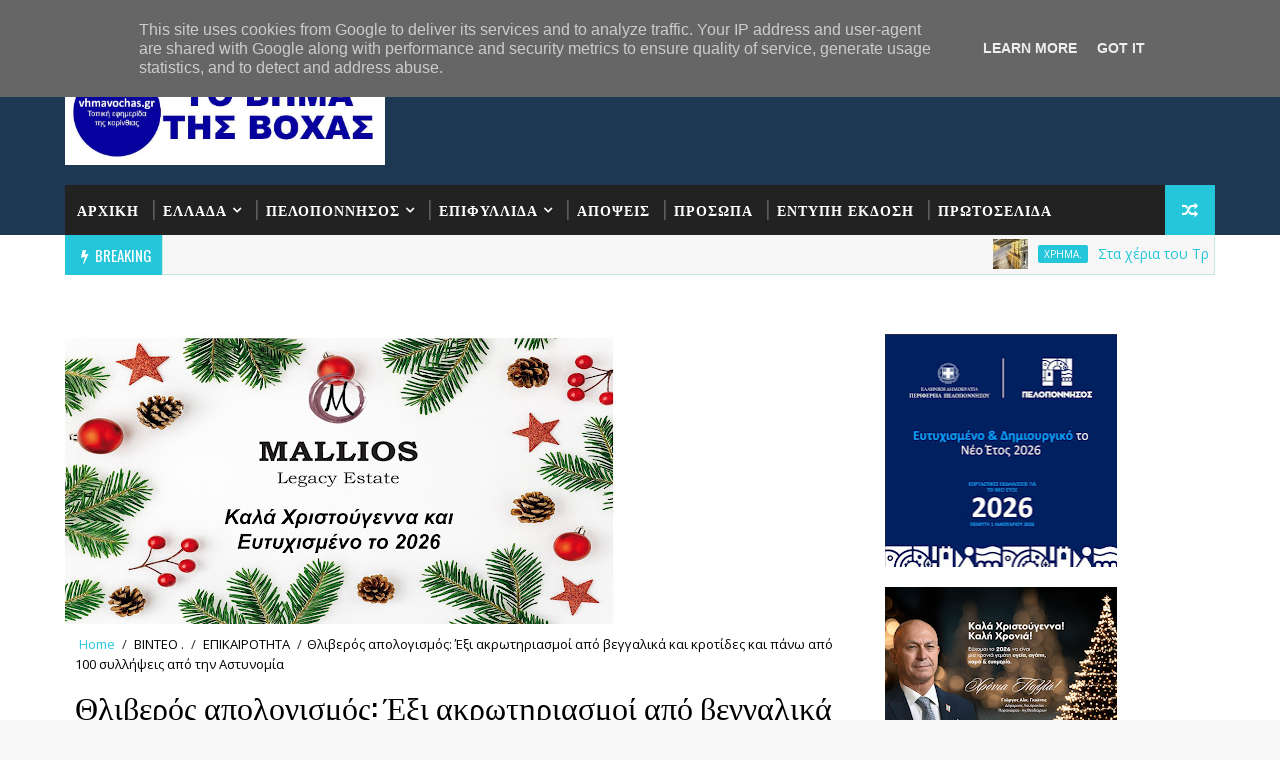

--- FILE ---
content_type: text/html; charset=utf-8
request_url: https://www.google.com/recaptcha/api2/aframe
body_size: 265
content:
<!DOCTYPE HTML><html><head><meta http-equiv="content-type" content="text/html; charset=UTF-8"></head><body><script nonce="vBah8G_zrjztNretCWIq8Q">/** Anti-fraud and anti-abuse applications only. See google.com/recaptcha */ try{var clients={'sodar':'https://pagead2.googlesyndication.com/pagead/sodar?'};window.addEventListener("message",function(a){try{if(a.source===window.parent){var b=JSON.parse(a.data);var c=clients[b['id']];if(c){var d=document.createElement('img');d.src=c+b['params']+'&rc='+(localStorage.getItem("rc::a")?sessionStorage.getItem("rc::b"):"");window.document.body.appendChild(d);sessionStorage.setItem("rc::e",parseInt(sessionStorage.getItem("rc::e")||0)+1);localStorage.setItem("rc::h",'1768979719716');}}}catch(b){}});window.parent.postMessage("_grecaptcha_ready", "*");}catch(b){}</script></body></html>

--- FILE ---
content_type: text/javascript; charset=UTF-8
request_url: https://www.vhmavochas.gr/feeds/posts/default?alt=json-in-script&callback=jQuery111009282187035809684_1768979713454&_=1768979713455
body_size: 88116
content:
// API callback
jQuery111009282187035809684_1768979713454({"version":"1.0","encoding":"UTF-8","feed":{"xmlns":"http://www.w3.org/2005/Atom","xmlns$openSearch":"http://a9.com/-/spec/opensearchrss/1.0/","xmlns$blogger":"http://schemas.google.com/blogger/2008","xmlns$georss":"http://www.georss.org/georss","xmlns$gd":"http://schemas.google.com/g/2005","xmlns$thr":"http://purl.org/syndication/thread/1.0","id":{"$t":"tag:blogger.com,1999:blog-7243128710328549530"},"updated":{"$t":"2026-01-20T20:35:03.249-08:00"},"category":[{"term":"ΕΠΙΚΑΙΡΟΤΗΤΑ"},{"term":"ΕΛΛΑΔΑ"},{"term":"ΑΘΛΗΤΙΚΑ"},{"term":"ΠΡΟΣΩΠΑ"},{"term":"ΔΙΕΘΝΗ. ΚΟΣΜΟΣ"},{"term":"ΚΟΡΙΝΘΟΣ"},{"term":"ΚΟΣΜΟΣ"},{"term":"ΒΙΝΤΕΟ ."},{"term":"ΑΠΟΨΕΙΣ"},{"term":"ΚΑΙΡΟΣ"},{"term":"ΛΟΥΤΡΑΚΙ"},{"term":"ΕΚΚΛΗΣΙΑ"},{"term":"ΚΟΙΝΩΝΙΑ"},{"term":"ΚΟΡΙΝΘΙΑ"},{"term":"ΑΓΡΟΤΙΚΑ"},{"term":"ΠΕΡΙΦΕΡΕΙΑ"},{"term":"ΠΟΛΙΤΙΚΗ"},{"term":"ΞΥΛΑΚΑΣΤΡΟ"},{"term":"ΚΙΑΤΟ"},{"term":"ΕΙΠΑΝ"},{"term":"ΥΓΕΙΑ"},{"term":"ΔΙΚΑΙΟΣΥΝΗ"},{"term":"ΟΙΚΟΝΟΜΙΑ"},{"term":"ΝΕΜΕΑ"},{"term":"ΚΟΙΝΩΝΙΚΑ"},{"term":"ΧΡΗΜΑ."},{"term":"ΒΕΛΟ ΒΟΧΑΣ"},{"term":"ΣΧΟΛΕΙΟ"},{"term":"ΠΕΛΟΠΟΝΝΗΣΟΣ"},{"term":"ΕΛΛΑΔΑ."},{"term":"ΑΧΑΙΑ"},{"term":"ΙΣΤΟΡΙΑ"},{"term":"ΕΠΙΜΕΛΗΤΗΡΙΟ"},{"term":"ΑΡΓΟΛΙΔΑ"},{"term":"ΒΙΝΤΕΟ.FWTO"},{"term":"ΔΙΕΘΝΗ."},{"term":"ΣΑΝ ΣΗΜΕΡΑ"},{"term":"ΕΡΓΑΣΙΑ"},{"term":"ΤΕΧΝΗ"},{"term":"ΤΕΧΝΟΛΟΓΙΑ"},{"term":"ΑΠΕΡΓΙΕΣ"},{"term":"ΑΡΚΑΔΙΑ"},{"term":"ΜΟΥΣΙΚΗ"},{"term":"ΜΕΣΗΝΙΑ"},{"term":"ΛΑΚΩΝΙΑ"},{"term":"ΗΛΕΙΑ."},{"term":"ΣΕΞ"},{"term":"ΕΜΒΟΛΙΑ"},{"term":"ΒΙΝΤΕΟ .ΛΟΥΤΡΑΚΙ"},{"term":"ΦΑΓΗΤΟ"},{"term":"EYXES"},{"term":"ΠΟΛΙΤΙΣΜΟΣ"},{"term":"ΒΟΧΑ"},{"term":"BINTEO"},{"term":"KIATO"},{"term":"ΑΝΕΚΔΟΤΟ"},{"term":"THLEORASH"}],"title":{"type":"text","$t":"ΤΟ ΒΗΜΑ ΤΗΣ ΒΟΧΑΣ"},"subtitle":{"type":"html","$t":"ΗΛΕΚΤΡΟΝΙΚΗ ΕΚΔΟΣΗ"},"link":[{"rel":"http://schemas.google.com/g/2005#feed","type":"application/atom+xml","href":"https:\/\/www.vhmavochas.gr\/feeds\/posts\/default"},{"rel":"self","type":"application/atom+xml","href":"https:\/\/www.blogger.com\/feeds\/7243128710328549530\/posts\/default?alt=json-in-script"},{"rel":"alternate","type":"text/html","href":"https:\/\/www.vhmavochas.gr\/"},{"rel":"hub","href":"http://pubsubhubbub.appspot.com/"},{"rel":"next","type":"application/atom+xml","href":"https:\/\/www.blogger.com\/feeds\/7243128710328549530\/posts\/default?alt=json-in-script\u0026start-index=26\u0026max-results=25"}],"author":[{"name":{"$t":"Unknown"},"email":{"$t":"noreply@blogger.com"},"gd$image":{"rel":"http://schemas.google.com/g/2005#thumbnail","width":"16","height":"16","src":"https:\/\/img1.blogblog.com\/img\/b16-rounded.gif"}}],"generator":{"version":"7.00","uri":"http://www.blogger.com","$t":"Blogger"},"openSearch$totalResults":{"$t":"12371"},"openSearch$startIndex":{"$t":"1"},"openSearch$itemsPerPage":{"$t":"25"},"entry":[{"id":{"$t":"tag:blogger.com,1999:blog-7243128710328549530.post-6871954446073971444"},"published":{"$t":"2026-01-20T20:34:00.000-08:00"},"updated":{"$t":"2026-01-20T20:34:58.365-08:00"},"category":[{"scheme":"http://www.blogger.com/atom/ns#","term":"ΧΡΗΜΑ."}],"title":{"type":"text","$t":" Στα χέρια του Τραμπ 44 τόνοι του ελληνικού αποθέματος σε χρυσό"},"content":{"type":"html","$t":"\u003Cp\u003E\u0026nbsp;\u003C\/p\u003E\u003Cheader class=\"entry-header\" style=\"box-sizing: border-box; color: #4a4a4a; font-family: Ubuntu, sans-serif; font-size: 9px; position: relative; transition: 0.3s;\"\u003E\u003Cdiv class=\"single-post-excerpt\" style=\"box-sizing: border-box; color: #636971; font-size: 21px; line-height: 1.2; margin: 15px 0px;\"\u003EΦυλάσσεται στα υπόγεια θησαυροφυλάκια της αμερικανικής Fed - Οι ποσότητες που βρίσκονται σε Μεγάλη Βρετανία και Ελβετία - Ανησυχία από χώρες της ΕΕ\u003C\/div\u003E\u003Cdiv class=\"entry-meta\" style=\"align-items: center; border-top: 1px solid rgb(238, 238, 238); box-sizing: border-box; display: flex; justify-content: space-between; margin-bottom: 1rem; padding: 10px 0px;\"\u003E\u003Cdiv class=\"author\" style=\"box-sizing: border-box;\"\u003E\u003Ca href=\"https:\/\/www.zougla.gr\/author\/giorgos_nikolaou\/\" style=\"align-items: center; box-sizing: border-box; display: flex; text-decoration-line: none;\"\u003E\u003Cspan class=\"author__img\" style=\"border-radius: 100%; box-sizing: border-box; line-height: 0; margin-right: 12px; overflow: hidden; width: 32px;\"\u003E\u003Cbr \/\u003E\u003C\/span\u003E\u003Cspan class=\"author__name\" style=\"box-sizing: border-box; color: #4a4a4a; font-size: 15px;\"\u003EΓιώργος Νικολάου\u003C\/span\u003E\u003C\/a\u003E\u003C\/div\u003E\u003Cdiv class=\"post-info\" style=\"box-sizing: border-box;\"\u003E\u003Cspan class=\"entry-meta__published_date\" style=\"box-sizing: border-box; color: #636971; font-size: 14px;\"\u003E21.01.2026\u0026nbsp;\u003C\/span\u003E\u003C\/div\u003E\u003C\/div\u003E\u003C\/header\u003E\u003Cdiv class=\"entry-img\" style=\"box-sizing: border-box; color: #4a4a4a; font-family: Ubuntu, sans-serif; font-size: 9px;\"\u003E\u003Cimg alt=\"Στα χέρια του Τραμπ 44 τόνοι του ελληνικού αποθέματος σε χρυσό\" class=\"no-lazyload wp-post-image\" decoding=\"async\" height=\"440\" sizes=\"(max-width: 782px) 100vw, 782px\" src=\"https:\/\/www.zougla.gr\/Uploads\/2026\/01\/20\/fed_mesa_200126-782x440.jpg\" srcset=\"https:\/\/www.zougla.gr\/Uploads\/2026\/01\/20\/fed_mesa_200126-782x440.jpg 782w, https:\/\/www.zougla.gr\/Uploads\/2026\/01\/20\/fed_mesa_200126-364x204.jpg 364w, https:\/\/www.zougla.gr\/Uploads\/2026\/01\/20\/fed_mesa_200126-100x56.jpg 100w, https:\/\/www.zougla.gr\/Uploads\/2026\/01\/20\/fed_mesa_200126-246x138.jpg 246w, https:\/\/www.zougla.gr\/Uploads\/2026\/01\/20\/fed_mesa_200126-300x169.jpg 300w, https:\/\/www.zougla.gr\/Uploads\/2026\/01\/20\/fed_mesa_200126.jpg 1200w\" style=\"box-sizing: border-box; height: auto !important; max-width: 100%;\" title=\"Στα χέρια του Τραμπ 44 τόνοι του ελληνικού αποθέματος σε χρυσό\" width=\"782\" \/\u003E\u003C\/div\u003E\u003Cdiv class=\"entry-content make-flex\" style=\"box-sizing: border-box; color: #4a4a4a; display: flex; flex-wrap: wrap; font-family: Ubuntu, sans-serif; font-size: 9px;\"\u003E\u003Cdiv class=\"main-content\" style=\"box-sizing: border-box; width: 726.667px;\"\u003E\u003Cdiv class=\"add-to-any\" style=\"align-items: center; border-bottom: 1px solid rgb(169, 169, 169); box-sizing: border-box; display: flex; justify-content: center; padding-top: 10px;\"\u003E\u003Cdiv class=\"addtoany_shortcode\" style=\"box-sizing: border-box;\"\u003E\u003Cdiv class=\"a2a_kit a2a_kit_size_30 addtoany_list\" data-a2a-title=\"Στα χέρια του Τραμπ 44 τόνοι του ελληνικού αποθέματος σε χρυσό\" data-a2a-url=\"https:\/\/www.zougla.gr\/greece\/sta-cheria-tou-trab-44-tonoi-tou-ellinikou-apothematos-se-chryso\/\" style=\"box-sizing: border-box; display: inline; line-height: 30px; outline: 0px; touch-action: manipulation;\"\u003E\u003Ca class=\"a2a_button_facebook\" href=\"https:\/\/www.zougla.gr\/#facebook\" rel=\"nofollow noopener\" style=\"border: 0px; box-shadow: none; box-sizing: border-box; cursor: pointer; display: inline-block; font-size: 16px; padding: 0px 4px; text-decoration-line: none; transition: none; vertical-align: middle;\" target=\"_blank\" title=\"Facebook\"\u003E\u003Cspan class=\"a2a_svg a2a_s__default a2a_s_facebook\" style=\"background-repeat: repeat; background-size: 30px; border-radius: 4px; box-sizing: border-box; display: inline-block; float: none; height: 30px; line-height: 30px; opacity: 1; overflow: hidden; padding: 0px; pointer-events: none; width: 30px;\"\u003E\u003Csvg aria-hidden=\"true\" focusable=\"false\" viewbox=\"0 0 32 32\" xmlns=\"http:\/\/www.w3.org\/2000\/svg\"\u003E\u003Cpath d=\"M28 16c0-6.627-5.373-12-12-12S4 9.373 4 16c0 5.628 3.875 10.35 9.101 11.647v-7.98h-2.474V16H13.1v-1.58c0-4.085 1.849-5.978 5.859-5.978.76 0 2.072.15 2.608.298v3.325c-.283-.03-.775-.045-1.386-.045-1.967 0-2.728.745-2.728 2.683V16h3.92l-.673 3.667h-3.247v8.245C23.395 27.195 28 22.135 28 16\" fill=\"#000000\"\u003E\u003C\/path\u003E\u003C\/svg\u003E\u003C\/span\u003E\u003Cspan class=\"a2a_label\" style=\"border-radius: 4px; box-sizing: border-box; clip-path: polygon(0px 0px, 0px 0px, 0px 0px); display: inline-block; float: none; height: 1px; opacity: 1; overflow: hidden; position: absolute !important; width: 1px;\"\u003EFacebook\u003C\/span\u003E\u003C\/a\u003E\u003Ca class=\"a2a_button_x\" href=\"https:\/\/www.zougla.gr\/#x\" rel=\"nofollow noopener\" style=\"border: 0px; box-shadow: none; box-sizing: border-box; cursor: pointer; display: inline-block; font-size: 16px; padding: 0px 4px; text-decoration-line: none; transition: none; vertical-align: middle;\" target=\"_blank\" title=\"X\"\u003E\u003Cspan class=\"a2a_svg a2a_s__default a2a_s_x\" style=\"background-repeat: repeat; background-size: 30px; border-radius: 4px; box-sizing: border-box; display: inline-block; float: none; height: 30px; line-height: 30px; opacity: 1; overflow: hidden; padding: 0px; pointer-events: none; width: 30px;\"\u003E\u003Csvg aria-hidden=\"true\" focusable=\"false\" viewbox=\"0 0 32 32\" xmlns=\"http:\/\/www.w3.org\/2000\/svg\"\u003E\u003Cpath d=\"M21.751 7h3.067l-6.7 7.658L26 25.078h-6.172l-4.833-6.32-5.531 6.32h-3.07l7.167-8.19L6 7h6.328l4.37 5.777L21.75 7Zm-1.076 16.242h1.7L11.404 8.74H9.58l11.094 14.503Z\" fill=\"#000000\"\u003E\u003C\/path\u003E\u003C\/svg\u003E\u003C\/span\u003E\u003Cspan class=\"a2a_label\" style=\"border-radius: 4px; box-sizing: border-box; clip-path: polygon(0px 0px, 0px 0px, 0px 0px); display: inline-block; float: none; height: 1px; opacity: 1; overflow: hidden; position: absolute !important; width: 1px;\"\u003EX\u003C\/span\u003E\u003C\/a\u003E\u003Ca class=\"a2a_button_email\" href=\"https:\/\/www.zougla.gr\/#email\" rel=\"nofollow noopener\" style=\"border: 0px; box-shadow: none; box-sizing: border-box; cursor: pointer; display: inline-block; font-size: 16px; padding: 0px 4px; text-decoration-line: none; transition: none; vertical-align: middle;\" target=\"_blank\" title=\"Email\"\u003E\u003Cspan class=\"a2a_svg a2a_s__default a2a_s_email\" style=\"background-repeat: repeat; background-size: 30px; border-radius: 4px; box-sizing: border-box; display: inline-block; float: none; height: 30px; line-height: 30px; opacity: 1; overflow: hidden; padding: 0px; pointer-events: none; width: 30px;\"\u003E\u003Csvg aria-hidden=\"true\" focusable=\"false\" viewbox=\"0 0 32 32\" xmlns=\"http:\/\/www.w3.org\/2000\/svg\"\u003E\u003Cpath d=\"M27 21.775v-9.9s-10.01 6.985-10.982 7.348C15.058 18.878 5 11.875 5 11.875v9.9c0 1.375.293 1.65 1.65 1.65h18.7c1.393 0 1.65-.242 1.65-1.65m-.017-11.841c0-1.002-.291-1.359-1.633-1.359H6.65c-1.38 0-1.65.429-1.65 1.43l.016.154s9.939 6.842 11 7.216C17.14 16.941 27 10.005 27 10.005z\" fill=\"#000000\"\u003E\u003C\/path\u003E\u003C\/svg\u003E\u003C\/span\u003E\u003Cspan class=\"a2a_label\" style=\"border-radius: 4px; box-sizing: border-box; clip-path: polygon(0px 0px, 0px 0px, 0px 0px); display: inline-block; float: none; height: 1px; opacity: 1; overflow: hidden; position: absolute !important; width: 1px;\"\u003EEmail\u003C\/span\u003E\u003C\/a\u003E\u003Ca class=\"a2a_dd addtoany_share_save addtoany_share\" href=\"https:\/\/www.addtoany.com\/share#url=https%3A%2F%2Fwww.zougla.gr%2Fgreece%2Fsta-cheria-tou-trab-44-tonoi-tou-ellinikou-apothematos-se-chryso%2F\u0026amp;title=%CE%A3%CF%84%CE%B1%20%CF%87%CE%AD%CF%81%CE%B9%CE%B1%20%CF%84%CE%BF%CF%85%20%CE%A4%CF%81%CE%B1%CE%BC%CF%80%2044%20%CF%84%CF%8C%CE%BD%CE%BF%CE%B9%20%CF%84%CE%BF%CF%85%20%CE%B5%CE%BB%CE%BB%CE%B7%CE%BD%CE%B9%CE%BA%CE%BF%CF%8D%20%CE%B1%CF%80%CE%BF%CE%B8%CE%AD%CE%BC%CE%B1%CF%84%CE%BF%CF%82%20%CF%83%CE%B5%20%CF%87%CF%81%CF%85%CF%83%CF%8C\" style=\"-webkit-user-drag: none; border: 0px; box-shadow: none; box-sizing: border-box; cursor: pointer; display: inline-block; font-size: 16px; padding: 0px 4px; text-decoration-line: none; transition: none; vertical-align: middle;\"\u003E\u003Cspan class=\"a2a_svg a2a_s__default a2a_s_a2a\" style=\"background-repeat: repeat; background-size: 30px; border-radius: 4px; box-sizing: border-box; display: inline-block; float: none; height: 30px; line-height: 30px; opacity: 1; overflow: hidden; padding: 0px; pointer-events: none; width: 30px;\"\u003E\u003Csvg aria-hidden=\"true\" focusable=\"false\" viewbox=\"0 0 32 32\" xmlns=\"http:\/\/www.w3.org\/2000\/svg\"\u003E\u003Cg fill=\"#000000\"\u003E\u003Cpath d=\"M14 7h4v18h-4z\"\u003E\u003C\/path\u003E\u003Cpath d=\"M7 14h18v4H7z\"\u003E\u003C\/path\u003E\u003C\/g\u003E\u003C\/svg\u003E\u003C\/span\u003E\u003Cspan class=\"a2a_label a2a_localize\" data-a2a-localize=\"inner,Share\" style=\"border-radius: 4px; box-sizing: border-box; clip-path: polygon(0px 0px, 0px 0px, 0px 0px); display: inline-block; float: none; height: 1px; opacity: 1; overflow: hidden; position: absolute !important; width: 1px;\"\u003EΑνταλλαγή\u003C\/span\u003E\u003C\/a\u003E\u003C\/div\u003E\u003C\/div\u003E\u003C\/div\u003E\u003Cdiv class=\"post-contents\" style=\"box-sizing: border-box;\"\u003E\u003Cp style=\"box-sizing: border-box; color: black; font-size: 2rem; margin: 2rem 0px;\"\u003E\u003Cstrong style=\"box-sizing: border-box;\"\u003EΜετά τη σύγκρουση της ΕΕ με τον Αμερικανό πρόεδρο, Ντόναλντ Τραμπ, για τη\u0026nbsp;\u003Ca href=\"https:\/\/www.zougla.gr\/?s=%CE%93%CF%81%CE%BF%CE%B9%CE%BB%CE%B1%CE%BD%CE%B4%CE%AF%CE%B1\" rel=\"noopener\" style=\"box-sizing: border-box; color: #3d6d39;\" target=\"_blank\"\u003EΓροιλανδία\u003C\/a\u003E, και την πρόθεσή του να ελέγξει πλήρως την\u0026nbsp;\u003Ca href=\"https:\/\/www.zougla.gr\/?s=fed\" rel=\"noopener\" style=\"box-sizing: border-box; color: #3d6d39;\" target=\"_blank\"\u003EΚεντρική Τράπεζα των ΗΠΑ (Fed)\u003C\/a\u003E, οι Ευρωπαίοι ανησυχούν για τον χρυσό τους, που βρίσκεται αποθηκευμένος στο θησαυροφυλάκιό της.\u003C\/strong\u003E\u003C\/p\u003E\u003Cp style=\"box-sizing: border-box; color: black; font-size: 2rem; margin: 2rem 0px;\"\u003EΕκεί βρίσκεται και το\u003Cstrong style=\"box-sizing: border-box;\"\u003E\u0026nbsp;29% του χρυσού της Ελλάδας,\u003C\/strong\u003E\u0026nbsp;που αντιστοιχεί περίπου σε\u0026nbsp;\u003Cstrong style=\"box-sizing: border-box;\"\u003E44 τόνους,\u003C\/strong\u003E\u0026nbsp;και φυλάσσεται σε\u0026nbsp;\u003Cstrong style=\"box-sizing: border-box;\"\u003Eυπόγειες αποθήκες στις Ηνωμένες Πολιτείες.\u003C\/strong\u003E\u003C\/p\u003E\u003Cp style=\"box-sizing: border-box; color: black; font-size: 2rem; margin: 2rem 0px;\"\u003EΤο μέρος στο οποίο βρίσκονται οι αποθήκες δεν είναι ανακοινώσιμο, πέρα από το ότι πρόκειται για θησαυροφυλάκια της Ομοσπονδιακής Τράπεζας των ΗΠΑ, Fed.\u003C\/p\u003E\u003Cp style=\"box-sizing: border-box; color: black; font-size: 2rem; margin: 2rem 0px;\"\u003EΣύμφωνα με εκτιμήσεις, ο χρυσός φυλάσσεται πιθανότατα στη Νέα Υόρκη, θα μπορούσε όμως να βρίσκεται και στο λεγόμενο «αδιάτρητο χρηματοκιβώτιο» του Fort Knox, την καλύτερα φυλασσόμενη στρατιωτική βάση του κόσμου.\u003C\/p\u003E\u003Cp style=\"box-sizing: border-box; color: black; font-size: 2rem; margin: 2rem 0px;\"\u003EΤο ζήτημα του χρυσού, αφορά τις ευρωπαϊκές χώρες και σε μεγάλο βαθμό την Ιταλία και τη Γερμανία.\u003C\/p\u003E\u003Cp style=\"box-sizing: border-box; color: black; font-size: 2rem; margin: 2rem 0px;\"\u003EΔημοσίευμα της ιταλικής\u0026nbsp;\u003Cstrong style=\"box-sizing: border-box;\"\u003ECorriere della Sera\u003C\/strong\u003E, στέκεται στο γεγονός ότι η γειτονική μας χώρα εμπιστεύεται το θησαυροφυλάκιο της Fed στη Νέα Υόρκη.\u003C\/p\u003E\u003Cp style=\"box-sizing: border-box; color: black; font-size: 2rem; margin: 2rem 0px;\"\u003EΚάτι που συμβαίνει και με την Ελλάδα.\u0026nbsp;\u003Cstrong style=\"box-sizing: border-box;\"\u003EΗ συνολική ποσότητα του χρυσού που διαθέτει η χώρα μας, ανέρχεται περίπου σε 151 τόνους.\u003C\/strong\u003E\u0026nbsp;\u003Cstrong style=\"box-sizing: border-box;\"\u003EΤο 47% τηρείται στην Ελλάδα, ενώ το υπόλοιπο μοιράζεται μεταξύ Ηνωμένων Πολιτειών (29%), Βρετανίας (20%) και Ελβετίας (4%).\u003C\/strong\u003E\u003C\/p\u003E\u003Cp style=\"box-sizing: border-box; color: black; font-size: 2rem; margin: 2rem 0px;\"\u003EΣτο θησαυροφυλάκιο της ΤτΕ, φυλάσσεται ο χρυσός σε πλάκες και σε νομίσματα.\u003C\/p\u003E\u003Cp style=\"box-sizing: border-box; color: black; font-size: 2rem; margin: 2rem 0px;\"\u003E\u003Cstrong style=\"box-sizing: border-box;\"\u003EΟι ΗΠΑ, στο θησαυροφυλάκιο της Fed, εκτιμάται ότι διαθέτουν περίπου 44 τόνους χρυσού της Ελλάδας.\u003C\/strong\u003E\u003C\/p\u003E\u003Ch3 style=\"box-sizing: border-box; font-size: 2.8rem; margin: 0px;\"\u003EΑνησυχία χωρών της ΕΕ – Το δημοσίευμα της «Corriere della Sera»\u003C\/h3\u003E\u003Cp style=\"box-sizing: border-box; color: black; font-size: 2rem; margin: 2rem 0px;\"\u003EΑνησυχία για τον χρυσό υπάρχει σε διάφορες χώρες.\u0026nbsp;«Εξομολογούμαστε ότι, αρχικά, η ανησυχία μας φάνηκε υπερβολική» αναφέρει η ιταλική Corriere, για να παραπέμψει σε\u0026nbsp;\u003Cstrong style=\"box-sizing: border-box;\"\u003Eενημερωτικό σημείωμα του αρχισυντάκτη των Financial Times στις ΗΠΑ, Εντουαρντ Λους\u003C\/strong\u003E, ο οποίος στέκεται με τη σειρά του αυτές τις ημέρες σε ένα άλλο κείμενο.\u003C\/p\u003E\u003Cp style=\"box-sizing: border-box; color: black; font-size: 2rem; margin: 2rem 0px;\"\u003EΠρόκειται για ένα άρθρο του συγγραφέα και ακαδημαϊκού\u003Cstrong style=\"box-sizing: border-box;\"\u003E\u0026nbsp;Στίβεν Στράους,\u003C\/strong\u003E\u0026nbsp;στην πλατφόρμα Medium, με τον εξής εύγλωττο τίτλο:\u0026nbsp;\u003Cstrong style=\"box-sizing: border-box;\"\u003E«Εάν ο χρυσός της χώρας σας βρίσκεται ακόμα στην Ομοσπονδιακή Τράπεζα της Νέας Υόρκης, είναι καιρός να τον φέρετε πίσω, πριν τον πάρει ο Τραμπ».\u003C\/strong\u003E\u003C\/p\u003E\u003Cp style=\"box-sizing: border-box; color: black; font-size: 2rem; margin: 2rem 0px;\"\u003EΟπως σχολιάζει η Corriere della Sera, η παραδοχή των ευρωπαϊκών κεντρικών τραπεζών (αλλά και των ασιατικών, αφρικανικών και λατινοαμερικανικών) ήταν στο παρελθόν ότι οι Ηνωμένες Πολιτείες αποτελούσαν το προπύργιο του κράτους δικαίου, έναν τόπο όπου τα δικαιώματα ιδιοκτησίας θα γίνονταν σεβαστά και η παγκόσμια χρηματοπιστωτική σταθερότητα δεν υπήρχε περίπτωση να διασαλευτεί. Ο Στράους υποστήριξε ότι αυτή η παραδοχή έχει πάψει να ισχύει.\u003C\/p\u003E\u003Cp style=\"box-sizing: border-box; color: black; font-size: 2rem; margin: 2rem 0px;\"\u003E\u003Cstrong style=\"box-sizing: border-box;\"\u003EΜε βάση τα στοιχεία του 2024, το υπόγειο θησαυροφυλάκιο της Fed Νέας Υόρκης φιλοξενεί περίπου 6.331 τόνους χρυσού. Σύνολο περίπου 507.000 ράβδους χρυσού που ανήκουν σε κεντρικές τράπεζες σε όλη την Ευρώπη, την Αφρική, την Ασία και τη Λατινική Αμερική, με αγοραία αξία που υπερβαίνει τα 500 δισεκατομμύρια δολάρια.\u003C\/strong\u003E\u003C\/p\u003E\u003Cp style=\"box-sizing: border-box; color: black; font-size: 2rem; margin: 2rem 0px;\"\u003EΕίναι το μεγαλύτερο γνωστό αποθετήριο χρυσού στον κόσμο. Ο «φύλακας» όλου αυτού του χρυσού είναι λοιπόν η Federal Reserve, η Κεντρική Τράπεζα των ΗΠΑ, η οποία είναι ανεξάρτητη από τον Λευκό Οίκο.\u003C\/p\u003E\u003Cp style=\"box-sizing: border-box; color: black; font-size: 2rem; margin: 2rem 0px;\"\u003E«Ανεξάρτητη ναι, αλλά μέχρι πότε;» διερωτάται η ιταλική εφημερίδα, και θυμίζει τις πρόσφατες επιθέσεις του Τραμπ ακόμη και με νομικές ενέργειες πρώτα κατά του στελέχους του ΔΣ Λίζα Κουκ και μετά εναντίον του επικεφαλής της Fed, Τζερόμ Πάουελ.\u003C\/p\u003E\u003Cp style=\"box-sizing: border-box; color: black; font-size: 2rem; margin: 2rem 0px;\"\u003E\u003Cstrong style=\"box-sizing: border-box;\"\u003EΟι επιθέσεις δείχνουν, σύμφωνα με την Corriere, ότι «το πρόβλημα δεν είναι πλέον μόνο νομισματικό. Είναι συνταγματικό, με την ευρύτερη έννοια του όρου. Αφορά το μοντέλο διακυβέρνησης του αμερικανικού κράτους».\u003C\/strong\u003E\u003C\/p\u003E\u003Cp style=\"box-sizing: border-box; color: black; font-size: 2rem; margin: 2rem 0px;\"\u003EΤην Τρίτη, ο υπουργός Οικονομικών των ΗΠΑ, Σκοτ Μπέσεντ, δήλωσε ότι ο Τραμπ, ενδέχεται να αποφασίσει ποιος θα είναι ο επόμενος επικεφαλής της Fed «από την επόμενη εβδομάδα» και μετά. Ολοι εκτιμούν ότι θα είναι ένα πρόσωπο που θα υπακούει στις εντολές του κάτι που δεν έκανε ο Πάουελ. Οπως είναι γνωστό, ο Τραμπ έχει επικρίνει έντονα τον Τζερόμ Πάουελ —η θητεία του ως προέδρου της Fed λήγει τον Μάιο— για το γεγονός ότι δεν μείωσε τα επιτόκια όσο γρήγορα θα επιθυμούσε ο πρόεδρος των ΗΠΑ ο οποίος παρενέβη ευθέως στην ανεξαρτησία της.\u003C\/p\u003E\u003Cp style=\"box-sizing: border-box; color: black; font-size: 2rem; margin: 2rem 0px;\"\u003EΣύμφωνα με τον Στράους, ο επαναπατρισμός του χρυσού από τις χώρες που τον έχουν εμπιστευθεί στην αμερικανική Fed, θα έπρεπε να γίνει με τη μέγιστη διακριτικότητα. O ίδιος προσθέτει δε ότι δεν ήταν μόνο μια οικονομική απόφαση αλλά και μια ισχυρή δήλωση κυριαρχίας.\u003C\/p\u003E\u003Cp style=\"box-sizing: border-box; color: black; font-size: 2rem; margin: 2rem 0px;\"\u003EΑπό τον περασμένο Ιούνιο, σύμφωνα με δημοσίευμα των Financial Times, Βερολίνο και Ρώμη είχαν θορυβηθεί από τις επιθέσεις του Τραμπ στη Fed. Η όλο και πιο απρόβλεπτη συμπεριφορά του Αμερικανού προέδρου και η δοκιμασία των θεσμών στις ΗΠΑ, έχουν αναζωπυρώσει τις εκκλήσεις και στη Γερμανία ώστε να επαναπατριστούν τα αποθέματα χρυσού που διατηρεί το Βερολίνο στη Νέα Υόρκη.\u003C\/p\u003E\u003Cp style=\"box-sizing: border-box; color: black; font-size: 2rem; margin: 2rem 0px;\"\u003E\u003Cstrong style=\"box-sizing: border-box;\"\u003EΓερμανία και Ιταλία διαθέτουν άλλωστε τα μεγαλύτερα αποθέματα χρυσού παγκοσμίως μετά τις ΗΠΑ. Η Γερμανία κατέχει 3.352 τόνους και η Ιταλία 2.452 τόνους, με περισσότερα από το ένα τρίτο αυτών να βρίσκονται αποθηκευμένα στη Fed Νέας Υόρκης.\u003C\/strong\u003E\u003C\/p\u003E\u003Cp style=\"box-sizing: border-box; color: black; font-size: 2rem; margin: 2rem 0px;\"\u003EΘέλοντας να είναι κανείς αισιόδοξος, γράφει η Corriere, θα μπορούσε να αντιτείνει στην ανησυχία ότι το να βάλει κανείς χέρι στον χρυσό ξένων Κεντρικών Τραπεζών θα ήταν μια κίνηση τόσο αρνητική για τη διεθνή αξιοπιστία των Ηνωμένων Πολιτειών και την οικονομία —την αμερικανική και την παγκόσμια— που ακόμη και ο Τραμπ τελικά θα την απέφευγε.\u003C\/p\u003E\u003Cp style=\"box-sizing: border-box; color: black; font-size: 2rem; margin: 2rem 0px;\"\u003EΠηγή:\u0026nbsp;\u003Ca href=\"https:\/\/www.corriere.it\/\" rel=\"nofollow noopener\" style=\"box-sizing: border-box; color: #3d6d39;\" target=\"_blank\"\u003ECorriere della Sera\u003C\/a\u003E\u003C\/p\u003E\u003C\/div\u003E\u003C\/div\u003E\u003C\/div\u003E"},"link":[{"rel":"replies","type":"application/atom+xml","href":"https:\/\/www.vhmavochas.gr\/feeds\/6871954446073971444\/comments\/default","title":"Σχόλια ανάρτησης"},{"rel":"replies","type":"text/html","href":"https:\/\/www.vhmavochas.gr\/2026\/01\/44.html#comment-form","title":"0 σχόλια"},{"rel":"edit","type":"application/atom+xml","href":"https:\/\/www.blogger.com\/feeds\/7243128710328549530\/posts\/default\/6871954446073971444"},{"rel":"self","type":"application/atom+xml","href":"https:\/\/www.blogger.com\/feeds\/7243128710328549530\/posts\/default\/6871954446073971444"},{"rel":"alternate","type":"text/html","href":"https:\/\/www.vhmavochas.gr\/2026\/01\/44.html","title":" Στα χέρια του Τραμπ 44 τόνοι του ελληνικού αποθέματος σε χρυσό"}],"author":[{"name":{"$t":"ΤΟ ΒΗΜΑ ΤΗΣ ΒΟΧΑΣ"},"uri":{"$t":"http:\/\/www.blogger.com\/profile\/12945074377988237484"},"email":{"$t":"noreply@blogger.com"},"gd$image":{"rel":"http://schemas.google.com/g/2005#thumbnail","width":"16","height":"16","src":"https:\/\/img1.blogblog.com\/img\/b16-rounded.gif"}}],"thr$total":{"$t":"0"}},{"id":{"$t":"tag:blogger.com,1999:blog-7243128710328549530.post-6666310797216918246"},"published":{"$t":"2026-01-20T20:33:00.000-08:00"},"updated":{"$t":"2026-01-20T20:33:07.970-08:00"},"category":[{"scheme":"http://www.blogger.com/atom/ns#","term":"ΕΠΙΚΑΙΡΟΤΗΤΑ"}],"title":{"type":"text","$t":"Μπαράζ μηνυμάτων του 112 λόγω κακοκαιρ"},"content":{"type":"html","$t":"\u003Cp\u003E\u0026nbsp;\u003C\/p\u003E\u003Cheader class=\"entry-header\" style=\"box-sizing: border-box; color: #4a4a4a; font-family: Ubuntu, sans-serif; font-size: 9px; position: relative; transition: 0.3s;\"\u003E\u003Cdiv class=\"single-post-excerpt\" style=\"box-sizing: border-box; color: #636971; font-size: 21px; line-height: 1.2; margin: 15px 0px;\"\u003EΤο μήνυμα ήχησε σε Αρκαδία, Αργολίδα, Κορινθία, Μεσσηνία και Λακωνία\u003C\/div\u003E\u003Cdiv class=\"entry-meta\" style=\"align-items: center; border-top: 1px solid rgb(238, 238, 238); box-sizing: border-box; display: flex; justify-content: space-between; margin-bottom: 1rem; padding: 10px 0px;\"\u003E\u003Cdiv class=\"author\" style=\"box-sizing: border-box;\"\u003E\u003Ca href=\"https:\/\/www.zougla.gr\/author\/e-gaki\/\" style=\"align-items: center; box-sizing: border-box; display: flex; text-decoration-line: none;\"\u003E\u003Cspan class=\"author__img\" style=\"border-radius: 100%; box-sizing: border-box; line-height: 0; margin-right: 12px; overflow: hidden; width: 32px;\"\u003E\u003Cbr \/\u003E\u003C\/span\u003E\u003Cspan class=\"author__name\" style=\"box-sizing: border-box; color: #4a4a4a; font-size: 15px;\"\u003EΈφη Γάκη\u003C\/span\u003E\u003C\/a\u003E\u003C\/div\u003E\u003Cdiv class=\"post-info\" style=\"box-sizing: border-box;\"\u003E\u003Cspan class=\"entry-meta__published_date\" style=\"box-sizing: border-box; color: #636971; font-size: 14px;\"\u003E21.01.2026\u003C\/span\u003E\u003C\/div\u003E\u003C\/div\u003E\u003C\/header\u003E\u003Cdiv class=\"entry-img\" style=\"box-sizing: border-box; color: #4a4a4a; font-family: Ubuntu, sans-serif; font-size: 9px;\"\u003E\u003Cimg alt=\"Μπαράζ μηνυμάτων του 112 λόγω κακοκαιρίας\" class=\"no-lazyload wp-post-image\" decoding=\"async\" height=\"440\" sizes=\"(max-width: 782px) 100vw, 782px\" src=\"https:\/\/www.zougla.gr\/Uploads\/2026\/01\/20\/112-782x440.jpg\" srcset=\"https:\/\/www.zougla.gr\/Uploads\/2026\/01\/20\/112-782x440.jpg 782w, https:\/\/www.zougla.gr\/Uploads\/2026\/01\/20\/112-364x204.jpg 364w, https:\/\/www.zougla.gr\/Uploads\/2026\/01\/20\/112-100x56.jpg 100w, https:\/\/www.zougla.gr\/Uploads\/2026\/01\/20\/112-246x138.jpg 246w, https:\/\/www.zougla.gr\/Uploads\/2026\/01\/20\/112-300x169.jpg 300w, https:\/\/www.zougla.gr\/Uploads\/2026\/01\/20\/112.jpg 1200w\" style=\"box-sizing: border-box; height: auto !important; max-width: 100%;\" title=\"Μπαράζ μηνυμάτων του 112 λόγω κακοκαιρίας\" width=\"782\" \/\u003E\u003C\/div\u003E\u003Cdiv class=\"entry-content make-flex\" style=\"box-sizing: border-box; color: #4a4a4a; display: flex; flex-wrap: wrap; font-family: Ubuntu, sans-serif; font-size: 9px;\"\u003E\u003Cdiv class=\"main-content\" style=\"box-sizing: border-box; width: 726.667px;\"\u003E\u003Cdiv class=\"add-to-any\" style=\"align-items: center; border-bottom: 1px solid rgb(169, 169, 169); box-sizing: border-box; display: flex; justify-content: center; padding-top: 10px;\"\u003E\u003Cdiv class=\"addtoany_shortcode\" style=\"box-sizing: border-box;\"\u003E\u003Cdiv class=\"a2a_kit a2a_kit_size_30 addtoany_list\" data-a2a-title=\"Μπαράζ μηνυμάτων του 112 λόγω κακοκαιρίας\" data-a2a-url=\"https:\/\/www.zougla.gr\/greece\/ichise-to-112-se-arkadia-messinia-kai-lakonia-logo-kakokairias\/\" style=\"box-sizing: border-box; display: inline; line-height: 30px; outline: 0px; touch-action: manipulation;\"\u003E\u003Ca class=\"a2a_button_facebook\" href=\"https:\/\/www.zougla.gr\/#facebook\" rel=\"nofollow noopener\" style=\"border: 0px; box-shadow: none; box-sizing: border-box; cursor: pointer; display: inline-block; font-size: 16px; padding: 0px 4px; text-decoration-line: none; transition: none; vertical-align: middle;\" target=\"_blank\" title=\"Facebook\"\u003E\u003Cspan class=\"a2a_svg a2a_s__default a2a_s_facebook\" style=\"background-repeat: repeat; background-size: 30px; border-radius: 4px; box-sizing: border-box; display: inline-block; float: none; height: 30px; line-height: 30px; opacity: 1; overflow: hidden; padding: 0px; pointer-events: none; width: 30px;\"\u003E\u003Csvg aria-hidden=\"true\" focusable=\"false\" viewbox=\"0 0 32 32\" xmlns=\"http:\/\/www.w3.org\/2000\/svg\"\u003E\u003Cpath d=\"M28 16c0-6.627-5.373-12-12-12S4 9.373 4 16c0 5.628 3.875 10.35 9.101 11.647v-7.98h-2.474V16H13.1v-1.58c0-4.085 1.849-5.978 5.859-5.978.76 0 2.072.15 2.608.298v3.325c-.283-.03-.775-.045-1.386-.045-1.967 0-2.728.745-2.728 2.683V16h3.92l-.673 3.667h-3.247v8.245C23.395 27.195 28 22.135 28 16\" fill=\"#000000\"\u003E\u003C\/path\u003E\u003C\/svg\u003E\u003C\/span\u003E\u003Cspan class=\"a2a_label\" style=\"border-radius: 4px; box-sizing: border-box; clip-path: polygon(0px 0px, 0px 0px, 0px 0px); display: inline-block; float: none; height: 1px; opacity: 1; overflow: hidden; position: absolute !important; width: 1px;\"\u003EFacebook\u003C\/span\u003E\u003C\/a\u003E\u003Ca class=\"a2a_button_x\" href=\"https:\/\/www.zougla.gr\/#x\" rel=\"nofollow noopener\" style=\"border: 0px; box-shadow: none; box-sizing: border-box; cursor: pointer; display: inline-block; font-size: 16px; padding: 0px 4px; text-decoration-line: none; transition: none; vertical-align: middle;\" target=\"_blank\" title=\"X\"\u003E\u003Cspan class=\"a2a_svg a2a_s__default a2a_s_x\" style=\"background-repeat: repeat; background-size: 30px; border-radius: 4px; box-sizing: border-box; display: inline-block; float: none; height: 30px; line-height: 30px; opacity: 1; overflow: hidden; padding: 0px; pointer-events: none; width: 30px;\"\u003E\u003Csvg aria-hidden=\"true\" focusable=\"false\" viewbox=\"0 0 32 32\" xmlns=\"http:\/\/www.w3.org\/2000\/svg\"\u003E\u003Cpath d=\"M21.751 7h3.067l-6.7 7.658L26 25.078h-6.172l-4.833-6.32-5.531 6.32h-3.07l7.167-8.19L6 7h6.328l4.37 5.777L21.75 7Zm-1.076 16.242h1.7L11.404 8.74H9.58l11.094 14.503Z\" fill=\"#000000\"\u003E\u003C\/path\u003E\u003C\/svg\u003E\u003C\/span\u003E\u003Cspan class=\"a2a_label\" style=\"border-radius: 4px; box-sizing: border-box; clip-path: polygon(0px 0px, 0px 0px, 0px 0px); display: inline-block; float: none; height: 1px; opacity: 1; overflow: hidden; position: absolute !important; width: 1px;\"\u003EX\u003C\/span\u003E\u003C\/a\u003E\u003Ca class=\"a2a_button_email\" href=\"https:\/\/www.zougla.gr\/#email\" rel=\"nofollow noopener\" style=\"border: 0px; box-shadow: none; box-sizing: border-box; cursor: pointer; display: inline-block; font-size: 16px; padding: 0px 4px; text-decoration-line: none; transition: none; vertical-align: middle;\" target=\"_blank\" title=\"Email\"\u003E\u003Cspan class=\"a2a_svg a2a_s__default a2a_s_email\" style=\"background-repeat: repeat; background-size: 30px; border-radius: 4px; box-sizing: border-box; display: inline-block; float: none; height: 30px; line-height: 30px; opacity: 1; overflow: hidden; padding: 0px; pointer-events: none; width: 30px;\"\u003E\u003Csvg aria-hidden=\"true\" focusable=\"false\" viewbox=\"0 0 32 32\" xmlns=\"http:\/\/www.w3.org\/2000\/svg\"\u003E\u003Cpath d=\"M27 21.775v-9.9s-10.01 6.985-10.982 7.348C15.058 18.878 5 11.875 5 11.875v9.9c0 1.375.293 1.65 1.65 1.65h18.7c1.393 0 1.65-.242 1.65-1.65m-.017-11.841c0-1.002-.291-1.359-1.633-1.359H6.65c-1.38 0-1.65.429-1.65 1.43l.016.154s9.939 6.842 11 7.216C17.14 16.941 27 10.005 27 10.005z\" fill=\"#000000\"\u003E\u003C\/path\u003E\u003C\/svg\u003E\u003C\/span\u003E\u003Cspan class=\"a2a_label\" style=\"border-radius: 4px; box-sizing: border-box; clip-path: polygon(0px 0px, 0px 0px, 0px 0px); display: inline-block; float: none; height: 1px; opacity: 1; overflow: hidden; position: absolute !important; width: 1px;\"\u003EEmail\u003C\/span\u003E\u003C\/a\u003E\u003Ca class=\"a2a_dd addtoany_share_save addtoany_share\" href=\"https:\/\/www.addtoany.com\/share#url=https%3A%2F%2Fwww.zougla.gr%2Fgreece%2Fichise-to-112-se-arkadia-messinia-kai-lakonia-logo-kakokairias%2F\u0026amp;title=%CE%9C%CF%80%CE%B1%CF%81%CE%AC%CE%B6%20%CE%BC%CE%B7%CE%BD%CF%85%CE%BC%CE%AC%CF%84%CF%89%CE%BD%20%CF%84%CE%BF%CF%85%20112%20%CE%BB%CF%8C%CE%B3%CF%89%20%CE%BA%CE%B1%CE%BA%CE%BF%CE%BA%CE%B1%CE%B9%CF%81%CE%AF%CE%B1%CF%82\" style=\"-webkit-user-drag: none; border: 0px; box-shadow: none; box-sizing: border-box; cursor: pointer; display: inline-block; font-size: 16px; padding: 0px 4px; text-decoration-line: none; transition: none; vertical-align: middle;\"\u003E\u003Cspan class=\"a2a_svg a2a_s__default a2a_s_a2a\" style=\"background-repeat: repeat; background-size: 30px; border-radius: 4px; box-sizing: border-box; display: inline-block; float: none; height: 30px; line-height: 30px; opacity: 1; overflow: hidden; padding: 0px; pointer-events: none; width: 30px;\"\u003E\u003Csvg aria-hidden=\"true\" focusable=\"false\" viewbox=\"0 0 32 32\" xmlns=\"http:\/\/www.w3.org\/2000\/svg\"\u003E\u003Cg fill=\"#000000\"\u003E\u003Cpath d=\"M14 7h4v18h-4z\"\u003E\u003C\/path\u003E\u003Cpath d=\"M7 14h18v4H7z\"\u003E\u003C\/path\u003E\u003C\/g\u003E\u003C\/svg\u003E\u003C\/span\u003E\u003Cspan class=\"a2a_label a2a_localize\" data-a2a-localize=\"inner,Share\" style=\"border-radius: 4px; box-sizing: border-box; clip-path: polygon(0px 0px, 0px 0px, 0px 0px); display: inline-block; float: none; height: 1px; opacity: 1; overflow: hidden; position: absolute !important; width: 1px;\"\u003EΑνταλλαγή\u003C\/span\u003E\u003C\/a\u003E\u003C\/div\u003E\u003C\/div\u003E\u003C\/div\u003E\u003Cdiv class=\"post-contents\" style=\"box-sizing: border-box;\"\u003E\u003Cp style=\"box-sizing: border-box; color: black; font-size: 2rem; margin: 2rem 0px;\"\u003EΜήνυμα από το 112 έλαβαν οι κάτοικοι της Αρκαδίας, της Αργολίδας, της Κορινθίας, της Μεσσηνίας και της Λακωνίας λόγω της κακοκαιρίας.\u003C\/p\u003E\u003Cp style=\"box-sizing: border-box; color: black; font-size: 2rem; margin: 2rem 0px;\"\u003E\u003Cstrong style=\"box-sizing: border-box;\"\u003EΝα περιορίσουν τις μετακινήσεις τους στις απολύτως απαραίτητες συνιστά στους κατοίκους των νομών αυτών, η Πολιτική Προστασία\u003C\/strong\u003E, καθώς από το πρωί της Τετάρτης έως και το απόγευμα της Πέμπτης αναμένονται\u0026nbsp;επικίνδυνα καιρικά φαινόμενα με ισχυρές βροχοπτώσεις και χιονοπτώσεις στα ορεινά.\u003C\/p\u003E\u003Cp style=\"box-sizing: border-box; color: black; font-size: 2rem; margin: 2rem 0px;\"\u003EΔείτε τις αναρτήσεις του 112 στο Χ:\u003C\/p\u003E\u003Cdiv class=\"wp-caption alignnone\" id=\"attachment_4094242\" style=\"box-sizing: border-box; color: black; font-size: 2rem; margin: 2rem 0px; max-width: 100%; width: 792px;\"\u003E\u003Cimg alt=\"\" aria-describedby=\"caption-attachment-4094242\" class=\"wp-image-4094242 size-full lazyloaded\" data-sizes=\"(max-width: 782px) 100vw, 782px\" data-src=\"https:\/\/www.zougla.gr\/Uploads\/2026\/01\/20\/lak.jpg\" data-srcset=\"https:\/\/www.zougla.gr\/Uploads\/2026\/01\/20\/lak.jpg 782w, https:\/\/www.zougla.gr\/Uploads\/2026\/01\/20\/lak-269x204.jpg 269w, https:\/\/www.zougla.gr\/Uploads\/2026\/01\/20\/lak-581x440.jpg 581w, https:\/\/www.zougla.gr\/Uploads\/2026\/01\/20\/lak-300x227.jpg 300w\" decoding=\"async\" height=\"592\" sizes=\"(max-width: 782px) 100vw, 782px\" src=\"https:\/\/www.zougla.gr\/Uploads\/2026\/01\/20\/lak.jpg\" srcset=\"https:\/\/www.zougla.gr\/Uploads\/2026\/01\/20\/lak.jpg 782w, https:\/\/www.zougla.gr\/Uploads\/2026\/01\/20\/lak-269x204.jpg 269w, https:\/\/www.zougla.gr\/Uploads\/2026\/01\/20\/lak-581x440.jpg 581w, https:\/\/www.zougla.gr\/Uploads\/2026\/01\/20\/lak-300x227.jpg 300w\" style=\"box-sizing: border-box; height: auto !important; max-width: 100%; opacity: 1; transition: opacity 400ms;\" width=\"782\" \/\u003E\u003Cp class=\"wp-caption-text\" id=\"caption-attachment-4094242\" style=\"box-sizing: border-box; color: #8f8d8d; font-size: 14px; margin: 0px 0px 2rem;\"\u003EΟι προειδοποιήσεις για Λακωνία και Αρκαδία\u003C\/p\u003E\u003C\/div\u003E\u003Cdiv class=\"twitter-tweet twitter-tweet-rendered\" style=\"box-sizing: border-box; color: black; display: flex; font-size: 2rem; margin: 10px 0px; max-width: 550px; width: 550px;\"\u003E\u003Ciframe allowfullscreen=\"true\" allowtransparency=\"true\" class=\"\" data-gtm-yt-inspected-10=\"true\" data-tweet-id=\"2013702381599347053\" frameborder=\"0\" id=\"twitter-widget-0\" scrolling=\"no\" src=\"https:\/\/platform.twitter.com\/embed\/Tweet.html?dnt=false\u0026amp;embedId=twitter-widget-0\u0026amp;features=[base64]%3D%3D\u0026amp;frame=false\u0026amp;hideCard=false\u0026amp;hideThread=false\u0026amp;id=2013702381599347053\u0026amp;lang=el\u0026amp;origin=https%3A%2F%2Fwww.zougla.gr%2Fgreece%2Fichise-to-112-se-arkadia-messinia-kai-lakonia-logo-kakokairias%2F\u0026amp;sessionId=d7308f134ea0e4e200a9ce356ae255d83ea84cb0\u0026amp;theme=light\u0026amp;widgetsVersion=2615f7e52b7e0%3A1702314776716\u0026amp;width=550px\" style=\"box-sizing: border-box; display: block; flex-grow: 1; height: 467px; max-width: 100%; position: static; visibility: visible; width: 550px;\" title=\"X Post\"\u003E\u003C\/iframe\u003E\u003C\/div\u003E\u003Cp style=\"box-sizing: border-box; color: black; font-size: 2rem; margin: 2rem 0px;\"\u003E\u003C\/p\u003E\u003Cdiv class=\"twitter-tweet twitter-tweet-rendered\" style=\"box-sizing: border-box; color: black; display: flex; font-size: 2rem; margin: 10px 0px; max-width: 550px; width: 550px;\"\u003E\u003Ciframe allowfullscreen=\"true\" allowtransparency=\"true\" class=\"\" data-gtm-yt-inspected-10=\"true\" data-tweet-id=\"2013705778260005228\" frameborder=\"0\" id=\"twitter-widget-1\" scrolling=\"no\" src=\"https:\/\/platform.twitter.com\/embed\/Tweet.html?dnt=false\u0026amp;embedId=twitter-widget-1\u0026amp;features=[base64]%3D%3D\u0026amp;frame=false\u0026amp;hideCard=false\u0026amp;hideThread=false\u0026amp;id=2013705778260005228\u0026amp;lang=el\u0026amp;origin=https%3A%2F%2Fwww.zougla.gr%2Fgreece%2Fichise-to-112-se-arkadia-messinia-kai-lakonia-logo-kakokairias%2F\u0026amp;sessionId=d7308f134ea0e4e200a9ce356ae255d83ea84cb0\u0026amp;theme=light\u0026amp;widgetsVersion=2615f7e52b7e0%3A1702314776716\u0026amp;width=550px\" style=\"box-sizing: border-box; display: block; flex-grow: 1; height: 467px; max-width: 100%; position: static; visibility: visible; width: 550px;\" title=\"X Post\"\u003E\u003C\/iframe\u003E\u003C\/div\u003E\u003Cp style=\"box-sizing: border-box; color: black; font-size: 2rem; margin: 2rem 0px;\"\u003E\u003C\/p\u003E\u003Cdiv class=\"twitter-tweet twitter-tweet-rendered\" style=\"box-sizing: border-box; color: black; display: flex; font-size: 2rem; margin: 10px 0px; max-width: 550px; width: 550px;\"\u003E\u003Ciframe allowfullscreen=\"true\" allowtransparency=\"true\" class=\"\" data-gtm-yt-inspected-10=\"true\" data-tweet-id=\"2013705153656816047\" frameborder=\"0\" id=\"twitter-widget-2\" scrolling=\"no\" src=\"https:\/\/platform.twitter.com\/embed\/Tweet.html?dnt=false\u0026amp;embedId=twitter-widget-2\u0026amp;features=[base64]%3D%3D\u0026amp;frame=false\u0026amp;hideCard=false\u0026amp;hideThread=false\u0026amp;id=2013705153656816047\u0026amp;lang=el\u0026amp;origin=https%3A%2F%2Fwww.zougla.gr%2Fgreece%2Fichise-to-112-se-arkadia-messinia-kai-lakonia-logo-kakokairias%2F\u0026amp;sessionId=d7308f134ea0e4e200a9ce356ae255d83ea84cb0\u0026amp;theme=light\u0026amp;widgetsVersion=2615f7e52b7e0%3A1702314776716\u0026amp;width=550px\" style=\"box-sizing: border-box; display: block; flex-grow: 1; height: 467px; max-width: 100%; position: static; visibility: visible; width: 550px;\" title=\"X Post\"\u003E\u003C\/iframe\u003E\u003C\/div\u003E\u003Cp style=\"box-sizing: border-box; color: black; font-size: 2rem; margin: 2rem 0px;\"\u003E\u003C\/p\u003E\u003C\/div\u003E\u003Cdiv class=\"post-comments\" style=\"box-sizing: border-box; margin: 5rem 0px 7rem;\"\u003E\u003Cdiv class=\"comments-header\" style=\"box-sizing: border-box; color: #231f20; font-size: 32px; font-weight: 700; text-shadow: rgb(90, 66, 2) 0px 1px 1px;\"\u003E\u003Cbr \/\u003E\u003C\/div\u003E\u003C\/div\u003E\u003C\/div\u003E\u003C\/div\u003E"},"link":[{"rel":"replies","type":"application/atom+xml","href":"https:\/\/www.vhmavochas.gr\/feeds\/6666310797216918246\/comments\/default","title":"Σχόλια ανάρτησης"},{"rel":"replies","type":"text/html","href":"https:\/\/www.vhmavochas.gr\/2026\/01\/112.html#comment-form","title":"0 σχόλια"},{"rel":"edit","type":"application/atom+xml","href":"https:\/\/www.blogger.com\/feeds\/7243128710328549530\/posts\/default\/6666310797216918246"},{"rel":"self","type":"application/atom+xml","href":"https:\/\/www.blogger.com\/feeds\/7243128710328549530\/posts\/default\/6666310797216918246"},{"rel":"alternate","type":"text/html","href":"https:\/\/www.vhmavochas.gr\/2026\/01\/112.html","title":"Μπαράζ μηνυμάτων του 112 λόγω κακοκαιρ"}],"author":[{"name":{"$t":"ΤΟ ΒΗΜΑ ΤΗΣ ΒΟΧΑΣ"},"uri":{"$t":"http:\/\/www.blogger.com\/profile\/12945074377988237484"},"email":{"$t":"noreply@blogger.com"},"gd$image":{"rel":"http://schemas.google.com/g/2005#thumbnail","width":"16","height":"16","src":"https:\/\/img1.blogblog.com\/img\/b16-rounded.gif"}}],"thr$total":{"$t":"0"}},{"id":{"$t":"tag:blogger.com,1999:blog-7243128710328549530.post-2712927475841704419"},"published":{"$t":"2026-01-20T11:27:00.000-08:00"},"updated":{"$t":"2026-01-20T11:27:47.627-08:00"},"category":[{"scheme":"http://www.blogger.com/atom/ns#","term":"ΒΙΝΤΕΟ.FWTO"},{"scheme":"http://www.blogger.com/atom/ns#","term":"ΤΕΧΝΗ"}],"title":{"type":"text","$t":" Εντυπωσίασε η Θεατρική Ομάδα “ΒΕΛΛΕΡΕΦΩΝ” Αρχαίας Κορίνθου με την παράσταση «Τoc Toc» (video-φώτο)"},"content":{"type":"html","$t":"\u003Cp\u003E\u0026nbsp;\u003C\/p\u003E\u003Cheader class=\"single-header\" style=\"box-sizing: border-box; padding-bottom: 10px; padding-top: 20px; position: relative; transition-delay: 0s !important; transition-duration: 0s !important; z-index: 109;\"\u003E\u003Cdiv class=\"s-feat-outer\" style=\"border: 0px; box-sizing: border-box; font-family: inherit; font-size: 15px; font-style: inherit; font-weight: inherit; line-height: inherit; margin: 0px 0px 20px; outline: 0px; padding: 10px 0px 0px; transition-delay: 0s !important; transition-duration: 0s !important; vertical-align: baseline;\"\u003E\u003Cdiv class=\"s-feat\" style=\"border-bottom-left-radius: 0px; border-bottom-right-radius: 0px; border: 0px; box-sizing: border-box; font-family: inherit; font-style: inherit; font-weight: inherit; line-height: inherit; margin: 0px; outline: 0px; overflow: hidden; padding: 0px 0px 45%; position: relative; transition-delay: 0s !important; transition-duration: 0s !important; vertical-align: baseline;\"\u003E\u003Cdiv class=\"featured-lightbox-trigger\" data-attribution=\"\" data-caption=\"\" data-source=\"https:\/\/korinthostv.gr\/wp-content\/uploads\/2026\/01\/617562209_1399642938618626_1981826132451669197_n.jpg\" style=\"border: 0px; box-sizing: border-box; cursor: pointer; font-family: inherit; font-style: inherit; font-weight: inherit; line-height: inherit; margin: 0px; outline: 0px; padding: 0px; transition-delay: 0s !important; transition-duration: 0s !important; vertical-align: baseline;\"\u003E\u003Cimg alt=\"\" class=\"attachment-foxiz_crop_o1 size-foxiz_crop_o1 wp-post-image\" decoding=\"async\" height=\"386\" loading=\"lazy\" src=\"https:\/\/korinthostv.gr\/wp-content\/uploads\/2026\/01\/617562209_1399642938618626_1981826132451669197_n.jpg\" style=\"border-radius: 0px; border-style: none; box-sizing: border-box; display: block; height: 463.5px; inset: 0px; max-width: 100%; object-fit: cover; position: absolute; transition-delay: 0s !important; transition-duration: 0s !important; vertical-align: middle; width: 1030px;\" width=\"860\" \/\u003E\u003C\/div\u003E\u003C\/div\u003E\u003C\/div\u003E\u003Cdiv class=\"single-meta meta-s-gray-dot yes-0\" style=\"--meta-style-b: 100%; --meta-style-h: 4px; --meta-style-o: .5; --meta-style-w: 4px; align-items: center; border: 0px; box-sizing: border-box; display: flex; flex-flow: row; font-family: inherit; font-size: 15px; font-style: inherit; font-weight: inherit; gap: 15px; justify-content: space-between; line-height: inherit; margin: 0px 0px 30px; outline: 0px; padding: 0px; transition-delay: 0s !important; transition-duration: 0s !important; vertical-align: baseline; width: 1030px;\"\u003E\u003Cdiv class=\"smeta-in\" style=\"align-items: center; border: 0px; box-sizing: border-box; display: flex; flex-flow: row; font-family: inherit; font-style: inherit; font-weight: inherit; gap: 12px; justify-content: flex-start; line-height: inherit; margin: 0px; outline: 0px; padding: 0px; transition-delay: 0s !important; transition-duration: 0s !important; vertical-align: baseline;\"\u003E\u003Cdiv class=\"smeta-sec\" style=\"border: 0px; box-sizing: border-box; display: flex; flex-flow: column-reverse; font-family: inherit; font-style: inherit; font-weight: inherit; gap: 0.1em; line-height: inherit; margin: 0px; outline: 0px; padding: 0px; transition-delay: 0s !important; transition-duration: 0s !important; vertical-align: baseline;\"\u003E\u003Cdiv class=\"p-meta\" style=\"border: 0px; box-sizing: border-box; font-family: inherit; font-style: inherit; font-weight: inherit; line-height: inherit; margin: 0px; outline: 0px; padding: 0px; position: relative; transition-delay: 0s !important; transition-duration: 0s !important; vertical-align: baseline;\"\u003E\u003Cdiv class=\"meta-inner is-meta\" style=\"align-items: center; border: 0px; box-sizing: border-box; color: #444444; display: flex; flex-flow: wrap; font-family: \u0026quot;Saira Condensed\u0026quot;; font-size: 12px; gap: 0.2em max(3px, 0.6em); line-height: inherit; margin: 0px; outline: 0px; padding: 0px; text-transform: uppercase; transition-delay: 0s !important; transition-duration: 0s !important; vertical-align: baseline;\"\u003E\u003Ca class=\"meta-el meta-avatar\" href=\"https:\/\/korinthostv.gr\/author\/korinthostv\/\" style=\"--meta-width: auto; align-items: center; border: 0px; box-sizing: border-box; display: inline-flex; flex-flow: wrap; flex-shrink: 0; font-family: inherit; font-size: 1.15em; font-style: inherit; font-weight: inherit; gap: 3px; line-height: inherit; margin: 0px -0.1em 0px 0px; outline: 0px; padding: 0px; text-decoration-line: none; transition-delay: 0s !important; transition-duration: 0s !important; vertical-align: baseline; width: auto;\"\u003E\u003Cimg alt=\"korinthosTV\" class=\"avatar avatar-44 photo\" decoding=\"async\" height=\"44\" src=\"https:\/\/secure.gravatar.com\/avatar\/cd309c154e0630a01d67031fdb166d37d15a2180f31bf74985ae3aaafdc3e51f?s=44\u0026amp;d=mm\u0026amp;r=g\" srcset=\"https:\/\/secure.gravatar.com\/avatar\/cd309c154e0630a01d67031fdb166d37d15a2180f31bf74985ae3aaafdc3e51f?s=88\u0026amp;d=mm\u0026amp;r=g 2x\" style=\"border-radius: 50%; border-style: none; box-sizing: border-box; display: inline-flex; height: 1.85em; max-width: 100%; object-fit: cover; transition-delay: 0s !important; transition-duration: 0s !important; vertical-align: middle; width: 1.85em;\" width=\"44\" \/\u003E\u003C\/a\u003E\u003Cdiv class=\"meta-el\" style=\"--meta-width: auto; align-items: center; border: 0px; box-sizing: border-box; display: inline-flex; flex-flow: wrap; font-family: inherit; font-size: 1.15em; font-style: inherit; font-weight: inherit; gap: max(2px, 0.35em); line-height: inherit; margin: 0px; outline: 0px; padding: 0px; transition-delay: 0s !important; transition-duration: 0s !important; vertical-align: baseline; width: auto;\"\u003E\u003Cspan class=\"meta-label\" style=\"align-items: center; border: 0px; box-sizing: border-box; display: inline-flex; gap: max(2px, 0.35em); line-height: inherit; margin: 0px; outline: 0px; padding: 0px; transition-delay: 0s !important; transition-duration: 0s !important; vertical-align: baseline;\"\u003EBy\u003C\/span\u003E\u003Ca class=\"meta-author-url meta-author\" href=\"https:\/\/korinthostv.gr\/author\/korinthostv\/\" style=\"border: 0px; box-sizing: border-box; color: #444444; font-size: inherit; font-weight: 700; line-height: inherit; margin: 0px; outline: 0px; padding: 0px; transition: 0.2s cubic-bezier(0.32, 0.74, 0.57, 1); vertical-align: baseline;\"\u003EkorinthosTV\u003C\/a\u003E\u003C\/div\u003E\u003Cdiv class=\"meta-el meta-update\" style=\"align-items: center; border: 0px; box-sizing: border-box; display: inline-flex; flex-flow: wrap; font-family: inherit; font-size: 1.15em; font-style: inherit; font-weight: inherit; gap: max(2px, 0.35em); line-height: inherit; margin: 0px; outline: 0px; padding: 0px; transition-delay: 0s !important; transition-duration: 0s !important; vertical-align: baseline; width: auto;\"\u003E\u003Ctime class=\"updated\" datetime=\"2026-01-20T21:26:50+02:00\" style=\"box-sizing: border-box; transition-delay: 0s !important; transition-duration: 0s !important;\"\u003E20 Ιανουαρίου 2026\u003C\/time\u003E\u003C\/div\u003E\u003Cdiv class=\"meta-el meta-bookmark\" style=\"align-items: center; border: 0px; box-sizing: border-box; display: inline-flex; flex-flow: wrap; font-family: inherit; font-size: 1.15em; font-style: inherit; font-weight: inherit; gap: max(2px, 0.35em); line-height: inherit; margin: 0px; outline: 0px; padding: 0px; transition-delay: 0s !important; transition-duration: 0s !important; vertical-align: baseline; width: auto;\"\u003E\u003Cspan class=\"rb-bookmark bookmark-trigger loaded\" data-pid=\"245923\" style=\"align-items: center; border: 0px; box-sizing: border-box; color: inherit; cursor: pointer; display: flex; font-family: inherit; font-size: 0px; font-style: inherit; font-weight: inherit; height: auto; inset: auto 0px auto auto; justify-content: center; line-height: inherit; margin: 0px; outline: 0px; padding: 0px; pointer-events: auto; position: relative; transition-delay: 0s !important; transition-duration: 0s !important; vertical-align: baseline; visibility: visible; width: auto; z-index: 10;\"\u003E\u003Cspan aria-hidden=\"true\" class=\"rbi rbi-bookmark\" data-title=\"Save it\" style=\"-webkit-font-smoothing: antialiased; box-sizing: border-box; font-family: ruby-icon !important; font-size: 13.8px; font-variant-alternates: normal; font-variant-east-asian: normal; font-variant-emoji: normal; font-variant-numeric: normal; font-variant-position: normal; margin: 0px; speak: none; text-transform: none; transition: 0.2s cubic-bezier(0.32, 0.74, 0.57, 1);\"\u003E\u003C\/span\u003E\u003C\/span\u003E\u003C\/div\u003E\u003C\/div\u003E\u003C\/div\u003E\u003C\/div\u003E\u003C\/div\u003E\u003Cdiv class=\"smeta-extra\" style=\"align-items: center; border: 0px; box-sizing: border-box; display: flex; flex-flow: row; flex-shrink: 0; font-family: inherit; font-style: inherit; font-weight: inherit; line-height: inherit; margin: 0px; outline: 0px; padding: 0px; transition-delay: 0s !important; transition-duration: 0s !important; vertical-align: baseline;\"\u003E\u003Cdiv class=\"t-shared-sec tooltips-n has-read-meta\" style=\"align-items: center; border: 0px; box-sizing: border-box; display: flex; font-family: inherit; font-style: inherit; font-weight: inherit; line-height: inherit; margin: 0px; outline: 0px; padding: 0px; transition-delay: 0s !important; transition-duration: 0s !important; vertical-align: baseline;\"\u003E\u003Cdiv class=\"t-shared-header is-meta\" style=\"border: 0px; box-sizing: border-box; color: #444444; display: inline-flex; font-family: \u0026quot;Saira Condensed\u0026quot;; font-size: 12px; gap: 5px; line-height: inherit; margin: 0px 7px 0px 0px; outline: 0px; padding: 0px; text-transform: uppercase; text-wrap-mode: nowrap; transition-delay: 0s !important; transition-duration: 0s !important; vertical-align: baseline;\"\u003E\u003Cspan aria-hidden=\"true\" class=\"rbi rbi-share\" style=\"-webkit-font-smoothing: antialiased; box-sizing: border-box; font-family: ruby-icon !important; font-variant-alternates: normal; font-variant-east-asian: normal; font-variant-emoji: normal; font-variant-numeric: normal; font-variant-position: normal; speak: none; text-transform: none; transition-delay: 0s !important; transition-duration: 0s !important;\"\u003E\u003C\/span\u003E\u003Cspan class=\"share-label\" style=\"border: 0px; box-sizing: border-box; font-family: inherit; font-style: inherit; font-weight: inherit; line-height: inherit; margin: 0px; outline: 0px; padding: 0px; transition-delay: 0s !important; transition-duration: 0s !important; vertical-align: baseline;\"\u003EShare\u003C\/span\u003E\u003C\/div\u003E\u003Cdiv class=\"effect-fadeout\" style=\"border: 0px; box-sizing: border-box; display: flex; flex-flow: wrap; font-family: inherit; font-style: inherit; font-weight: inherit; gap: 3px; line-height: inherit; margin: 0px; outline: 0px; padding: 0px; transition-delay: 0s !important; transition-duration: 0s !important; vertical-align: baseline;\"\u003E\u003Ca aria-label=\"Share on X\" class=\"share-action share-trigger icon-twitter\" data-title=\"X\" href=\"https:\/\/twitter.com\/intent\/tweet?text=%CE%95%CE%BD%CF%84%CF%85%CF%80%CF%89%CF%83%CE%AF%CE%B1%CF%83%CE%B5+%CE%B7+%CE%98%CE%B5%CE%B1%CF%84%CF%81%CE%B9%CE%BA%CE%AE+%CE%9F%CE%BC%CE%AC%CE%B4%CE%B1+%E2%80%9C%CE%92%CE%95%CE%9B%CE%9B%CE%95%CE%A1%CE%95%CE%A6%CE%A9%CE%9D%E2%80%9D+%CE%91%CF%81%CF%87%CE%B1%CE%AF%CE%B1%CF%82+%CE%9A%CE%BF%CF%81%CE%AF%CE%BD%CE%B8%CE%BF%CF%85+%CE%BC%CE%B5+%CF%84%CE%B7%CE%BD++%CF%80%CE%B1%CF%81%CE%AC%CF%83%CF%84%CE%B1%CF%83%CE%B7+%C2%AB%CE%A4oc+Toc%C2%BB++%28video-%CF%86%CF%8E%CF%84%CE%BF%29\u0026amp;url=https%3A%2F%2Fkorinthostv.gr%2F%25ce%2595%25ce%25bd%25cf%2584%25cf%2585%25cf%2580%25cf%2589%25cf%2583%25ce%25af%25ce%25b1%25cf%2583%25ce%25b5-%25ce%25b7-%25ce%2598%25ce%25b5%25ce%25b1%25cf%2584%25cf%2581%25ce%25b9%25ce%25ba%25ce%25ae-%25ce%259f%25ce%25bc%25ce%25ac%25ce%25b4%25ce%25b1-%25ce%2592%25ce%2595%25ce%259b%25ce%259b%25ce%2595%25ce%25a1%25ce%2595%2F\u0026amp;via=korinthostv\" rel=\"nofollow\" style=\"border: 0px; box-sizing: border-box; display: inline-flex; font-family: inherit; font-size: max(1.05rem, 15px); font-style: inherit; font-weight: inherit; justify-content: center; line-height: 32px; margin: 0px; min-width: 28px; outline: 0px; padding: 0px; text-decoration-line: none; transition: 0.2s cubic-bezier(0.32, 0.74, 0.57, 1); vertical-align: baseline;\"\u003E\u003Cspan aria-hidden=\"true\" class=\"rbi rbi-twitter\" style=\"-webkit-font-smoothing: antialiased; box-sizing: border-box; font-family: ruby-icon !important; font-variant-alternates: normal; font-variant-east-asian: normal; font-variant-emoji: normal; font-variant-numeric: normal; font-variant-position: normal; speak: none; text-shadow: rgba(136, 136, 136, 0.15) 2px 2px 0px; transition-delay: 0s !important; transition-duration: 0s !important;\"\u003E\u003C\/span\u003E\u003C\/a\u003E\u003Ca aria-label=\"Email\" class=\"share-action icon-email\" data-title=\"Email\" href=\"mailto:?subject=%CE%95%CE%BD%CF%84%CF%85%CF%80%CF%89%CF%83%CE%AF%CE%B1%CF%83%CE%B5%20%CE%B7%20%CE%98%CE%B5%CE%B1%CF%84%CF%81%CE%B9%CE%BA%CE%AE%20%CE%9F%CE%BC%CE%AC%CE%B4%CE%B1%20\u0026amp;#8220;%CE%92%CE%95%CE%9B%CE%9B%CE%95%CE%A1%CE%95%CE%A6%CE%A9%CE%9D\u0026amp;#8221;%20%CE%91%CF%81%CF%87%CE%B1%CE%AF%CE%B1%CF%82%20%CE%9A%CE%BF%CF%81%CE%AF%CE%BD%CE%B8%CE%BF%CF%85%20%CE%BC%CE%B5%20%CF%84%CE%B7%CE%BD%20%20%CF%80%CE%B1%CF%81%CE%AC%CF%83%CF%84%CE%B1%CF%83%CE%B7%20%C2%AB%CE%A4oc%20Toc%C2%BB%20%20(video-%CF%86%CF%8E%CF%84%CE%BF)%20|%20KorinthosTV\u0026amp;body=I%20found%20this%20article%20interesting%20and%20thought%20of%20sharing%20it%20with%20you.%20Check%20it%20out:%0A%0Ahttps%3A%2F%2Fkorinthostv.gr%2F%25ce%2595%25ce%25bd%25cf%2584%25cf%2585%25cf%2580%25cf%2589%25cf%2583%25ce%25af%25ce%25b1%25cf%2583%25ce%25b5-%25ce%25b7-%25ce%2598%25ce%25b5%25ce%25b1%25cf%2584%25cf%2581%25ce%25b9%25ce%25ba%25ce%25ae-%25ce%259f%25ce%25bc%25ce%25ac%25ce%25b4%25ce%25b1-%25ce%2592%25ce%2595%25ce%259b%25ce%259b%25ce%2595%25ce%25a1%25ce%2595%2F\" rel=\"nofollow\" style=\"border: 0px; box-sizing: border-box; display: inline-flex; font-family: inherit; font-size: max(1.05rem, 15px); font-style: inherit; font-weight: inherit; justify-content: center; line-height: 32px; margin: 0px; min-width: 28px; outline: 0px; padding: 0px; text-decoration-line: none; transition: 0.2s cubic-bezier(0.32, 0.74, 0.57, 1); vertical-align: baseline;\"\u003E\u003Cspan aria-hidden=\"true\" class=\"rbi rbi-email\" style=\"-webkit-font-smoothing: antialiased; box-sizing: border-box; font-family: ruby-icon !important; font-variant-alternates: normal; font-variant-east-asian: normal; font-variant-emoji: normal; font-variant-numeric: normal; font-variant-position: normal; speak: none; text-shadow: rgba(136, 136, 136, 0.15) 2px 2px 0px; transition-delay: 0s !important; transition-duration: 0s !important;\"\u003E\u003C\/span\u003E\u003C\/a\u003E\u003Ca aria-label=\"Copy Link\" class=\"share-action icon-copy copy-trigger\" data-copied=\"Copied!\" data-copy=\"Copy Link\" data-link=\"https:\/\/korinthostv.gr\/%ce%95%ce%bd%cf%84%cf%85%cf%80%cf%89%cf%83%ce%af%ce%b1%cf%83%ce%b5-%ce%b7-%ce%98%ce%b5%ce%b1%cf%84%cf%81%ce%b9%ce%ba%ce%ae-%ce%9f%ce%bc%ce%ac%ce%b4%ce%b1-%ce%92%ce%95%ce%9b%ce%9b%ce%95%ce%a1%ce%95\/\" href=\"https:\/\/korinthostv.gr\/%ce%95%ce%bd%cf%84%cf%85%cf%80%cf%89%cf%83%ce%af%ce%b1%cf%83%ce%b5-%ce%b7-%ce%98%ce%b5%ce%b1%cf%84%cf%81%ce%b9%ce%ba%ce%ae-%ce%9f%ce%bc%ce%ac%ce%b4%ce%b1-%ce%92%ce%95%ce%9b%ce%9b%ce%95%ce%a1%ce%95\/#\" rel=\"nofollow\" style=\"border: 0px; box-sizing: border-box; display: inline-flex; font-family: inherit; font-size: max(1.05rem, 15px); font-style: inherit; font-weight: inherit; justify-content: center; line-height: 32px; margin: 0px; min-width: 28px; outline: 0px; padding: 0px; text-decoration-line: none; transition: 0.2s cubic-bezier(0.32, 0.74, 0.57, 1); vertical-align: baseline;\"\u003E\u003Cspan aria-hidden=\"true\" class=\"rbi rbi-link-o\" style=\"-webkit-font-smoothing: antialiased; box-sizing: border-box; font-family: ruby-icon !important; font-variant-alternates: normal; font-variant-east-asian: normal; font-variant-emoji: normal; font-variant-numeric: normal; font-variant-position: normal; speak: none; text-shadow: rgba(136, 136, 136, 0.15) 2px 2px 0px; transition-delay: 0s !important; transition-duration: 0s !important;\"\u003E\u003C\/span\u003E\u003C\/a\u003E\u003Ca aria-label=\"Print\" class=\"share-action icon-print\" data-title=\"Print\" rel=\"nofollow\" style=\"border: 0px; box-sizing: border-box; color: inherit; display: inline-flex; font-family: inherit; font-size: max(1.05rem, 15px); font-style: inherit; font-weight: inherit; justify-content: center; line-height: 32px; margin: 0px; min-width: 28px; outline: 0px; padding: 0px; transition: 0.2s cubic-bezier(0.32, 0.74, 0.57, 1); vertical-align: baseline;\"\u003E\u003Cspan aria-hidden=\"true\" class=\"rbi rbi-print\" style=\"-webkit-font-smoothing: antialiased; box-sizing: border-box; font-family: ruby-icon !important; font-variant-alternates: normal; font-variant-east-asian: normal; font-variant-emoji: normal; font-variant-numeric: normal; font-variant-position: normal; speak: none; text-shadow: rgba(136, 136, 136, 0.15) 2px 2px 0px; transition-delay: 0s !important; transition-duration: 0s !important;\"\u003E\u003C\/span\u003E\u003C\/a\u003E\u003Ca aria-label=\"More\" class=\"share-action native-share-trigger more-icon\" data-link=\"https:\/\/korinthostv.gr\/%ce%95%ce%bd%cf%84%cf%85%cf%80%cf%89%cf%83%ce%af%ce%b1%cf%83%ce%b5-%ce%b7-%ce%98%ce%b5%ce%b1%cf%84%cf%81%ce%b9%ce%ba%ce%ae-%ce%9f%ce%bc%ce%ac%ce%b4%ce%b1-%ce%92%ce%95%ce%9b%ce%9b%ce%95%ce%a1%ce%95\/\" data-ptitle=\"Εντυπωσίασε η Θεατρική Ομάδα “ΒΕΛΛΕΡΕΦΩΝ” Αρχαίας Κορίνθου με την  παράσταση «Τoc Toc»  (video-φώτο)\" data-title=\"More\" href=\"https:\/\/korinthostv.gr\/%ce%95%ce%bd%cf%84%cf%85%cf%80%cf%89%cf%83%ce%af%ce%b1%cf%83%ce%b5-%ce%b7-%ce%98%ce%b5%ce%b1%cf%84%cf%81%ce%b9%ce%ba%ce%ae-%ce%9f%ce%bc%ce%ac%ce%b4%ce%b1-%ce%92%ce%95%ce%9b%ce%9b%ce%95%ce%a1%ce%95\/#\" rel=\"nofollow\" style=\"border: 0px; box-sizing: border-box; display: inline-flex; font-family: inherit; font-size: max(1.05rem, 15px); font-style: inherit; font-weight: inherit; justify-content: center; line-height: 32px; margin: 0px; min-width: 28px; outline: 0px; padding: 0px; text-decoration-line: none; transition: 0.2s cubic-bezier(0.32, 0.74, 0.57, 1); vertical-align: baseline;\"\u003E\u003Cspan aria-hidden=\"true\" class=\"rbi rbi-more\" style=\"-webkit-font-smoothing: antialiased; box-sizing: border-box; font-family: ruby-icon !important; font-size: 1.3em; font-variant-alternates: normal; font-variant-east-asian: normal; font-variant-emoji: normal; font-variant-numeric: normal; font-variant-position: normal; speak: none; text-shadow: rgba(136, 136, 136, 0.15) 2px 2px 0px; transition-delay: 0s !important; transition-duration: 0s !important;\"\u003E\u003C\/span\u003E\u003C\/a\u003E\u003C\/div\u003E\u003C\/div\u003E\u003Cdiv class=\"single-right-meta single-time-read is-meta\" style=\"align-items: center; border: 0px; box-sizing: border-box; color: #444444; display: flex; flex-flow: row; flex-shrink: 0; font-family: \u0026quot;Saira Condensed\u0026quot;; font-size: 12px; line-height: inherit; margin: 0px; outline: 0px; padding: 0px; text-transform: uppercase; text-wrap-mode: nowrap; transition-delay: 0s !important; transition-duration: 0s !important; vertical-align: baseline;\"\u003E\u003Cdiv class=\"meta-el meta-read\" style=\"align-items: center; border: 0px; box-sizing: border-box; display: inline-flex; flex-flow: wrap; font-family: inherit; font-size: 1.15em; font-style: inherit; font-weight: inherit; gap: max(2px, 0.35em); line-height: inherit; margin: 0px; outline: 0px; padding: 0px; transition-delay: 0s !important; transition-duration: 0s !important; vertical-align: baseline; width: auto;\"\u003E\u003Cspan aria-hidden=\"true\" class=\"rbi rbi-watch\" style=\"-webkit-font-smoothing: antialiased; box-sizing: border-box; font-family: ruby-icon !important; font-variant-alternates: normal; font-variant-east-asian: normal; font-variant-emoji: normal; font-variant-numeric: normal; font-variant-position: normal; speak: none; text-transform: none; transition-delay: 0s !important; transition-duration: 0s !important;\"\u003E\u003C\/span\u003E1 Min Read\u003C\/div\u003E\u003C\/div\u003E\u003C\/div\u003E\u003C\/div\u003E\u003C\/header\u003E\u003Cdiv class=\"grid-container\" style=\"border: 0px; box-sizing: border-box; display: flex; flex-flow: row; font-family: inherit; font-size: 15px; font-style: inherit; font-weight: inherit; line-height: inherit; margin: 0px -30px; outline: 0px; padding: 0px; position: relative; transition-delay: 0s !important; transition-duration: 0s !important; vertical-align: baseline;\"\u003E\u003Cdiv class=\"s-ct\" style=\"border: 0px; box-sizing: border-box; flex: 0 0 66.67%; font-family: inherit; font-style: inherit; font-weight: inherit; line-height: inherit; margin: 0px; outline: 0px; padding: 0px 30px 15px; transition-delay: 0s !important; transition-duration: 0s !important; vertical-align: baseline; width: 726.698px;\"\u003E\u003Cdiv class=\"s-ct-wrap\" style=\"border: 0px; box-sizing: border-box; font-family: inherit; font-style: inherit; font-weight: inherit; line-height: inherit; margin: 0px; outline: 0px; padding: 0px; transition-delay: 0s !important; transition-duration: 0s !important; vertical-align: baseline;\"\u003E\u003Cdiv class=\"s-ct-inner\" style=\"border: 0px; box-sizing: border-box; font-family: inherit; font-style: inherit; font-weight: inherit; line-height: inherit; margin: 0px; outline: 0px; padding: 0px; transition-delay: 0s !important; transition-duration: 0s !important; vertical-align: baseline;\"\u003E\u003Cdiv class=\"e-ct-outer\" style=\"border: 0px; box-sizing: border-box; flex-grow: 1; font-family: inherit; font-style: inherit; font-weight: inherit; line-height: inherit; margin: 0px auto; max-width: 760px; min-width: 0px; outline: 0px; padding: 0px; transition-delay: 0s !important; transition-duration: 0s !important; vertical-align: baseline;\"\u003E\u003Cdiv class=\"entry-content rbct clearfix\" style=\"border: 0px; box-sizing: border-box; counter-reset: footnotes 0; font-family: inherit; font-style: inherit; font-weight: inherit; line-height: inherit; margin: 0px 0px 35px; outline: 0px; padding: 0px; position: relative; transition-delay: 0s !important; transition-duration: 0s !important; vertical-align: baseline;\"\u003E\u003Cdiv class=\"code-block code-block-2\" style=\"background-color: white; border: 0px; box-sizing: border-box; clear: both; font-family: Merriweather, Garamond, serif; line-height: inherit; margin-block: 0px 22.5px; margin: 8px auto; outline: 0px; padding: 0px; text-align: center; transition-delay: 0s !important; transition-duration: 0s !important; vertical-align: baseline;\"\u003E\u003Cp style=\"border: 0px; box-sizing: border-box; font-family: inherit; font-style: inherit; font-weight: inherit; line-height: inherit; margin: 0px; outline: 0px; overflow-wrap: break-word; padding: 0px; transition-delay: 0s !important; transition-duration: 0s !important; vertical-align: baseline;\"\u003E\u003Cbr \/\u003E\u003C\/p\u003E\u003C\/div\u003E\u003Cp class=\"has-medium-font-size\" style=\"background-color: white; border: 0px; box-sizing: border-box; font-family: Merriweather, Garamond, serif; font-size: 20px !important; line-height: inherit; margin-block: 0px 22.5px; margin: 0px; outline: 0px; overflow-wrap: break-word; padding: 0px; transition-delay: 0s !important; transition-duration: 0s !important; vertical-align: baseline;\"\u003EΣτην κατάμεστη αίθουσα του Θεατράκι του Δήμου Κορινθίων πραγματοποιήθηκε με πάρα πολύ μεγάλη επιτυχία το Σάββατο 17 και την Κυριακή 18 Ιανουαρίου 2026 η θεατρική παράσταση «Τoc Toc» του Laurent Baffie, από την θεατρική ομάδα “\u003Cspan style=\"border: 0px; box-sizing: border-box; font-family: inherit; font-style: inherit; font-weight: 700; line-height: inherit; margin: 0px; outline: 0px; padding: 0px; transition-delay: 0s !important; transition-duration: 0s !important; vertical-align: baseline;\"\u003EΒΕΛΛΕΡΕΦΩΝ\u003C\/span\u003E” Αρχαίας Κορίνθου.\u003C\/p\u003E\u003Cp class=\"has-medium-font-size\" style=\"background-color: white; border: 0px; box-sizing: border-box; font-family: Merriweather, Garamond, serif; font-size: 20px !important; line-height: inherit; margin-block: 0px 22.5px; margin: 0px; outline: 0px; overflow-wrap: break-word; padding: 0px; transition-delay: 0s !important; transition-duration: 0s !important; vertical-align: baseline;\"\u003EΗ παγκόσμια θεατρική επιτυχία που αγαπήθηκε όσο λίγες και άφησε ιστορία στις ελληνικές σκηνές, επέστρεψε στο Θεατράκι του Δήμου Κορινθίων με καυστικό χιούμορ και βαθιά ανθρωπιά.\u003C\/p\u003E\u003Cp class=\"has-medium-font-size\" style=\"background-color: white; border: 0px; box-sizing: border-box; font-family: Merriweather, Garamond, serif; font-size: 20px !important; line-height: inherit; margin-block: 0px 22.5px; margin: 0px; outline: 0px; overflow-wrap: break-word; padding: 0px; transition-delay: 0s !important; transition-duration: 0s !important; vertical-align: baseline;\"\u003EOι ηθοποιοί που έπαιξαν στην Κωμωδία:\u0026nbsp;\u003Cspan style=\"border: 0px; box-sizing: border-box; font-family: inherit; font-style: inherit; font-weight: 700; line-height: inherit; margin: 0px; outline: 0px; padding: 0px; transition-delay: 0s !important; transition-duration: 0s !important; vertical-align: baseline;\"\u003EΆγγελου Ιωάννα,Κουκλάκης Κωστής, Σιάρκας Χρήστος, Σταμάτη Κατερίνα, Στελέτου Κατερίνα, Τζαναβάρα Μαρία, Τσάκωνα Άννα-Μαρία\u003C\/span\u003E. Επιμέλεια σκηνοθεσίας:\u0026nbsp;\u003Cspan style=\"border: 0px; box-sizing: border-box; font-family: inherit; font-style: inherit; font-weight: 700; line-height: inherit; margin: 0px; outline: 0px; padding: 0px; transition-delay: 0s !important; transition-duration: 0s !important; vertical-align: baseline;\"\u003EΤζαναβάρα Μαρία\u003C\/span\u003E, Ήχος-Φωτισμός :\u0026nbsp;\u003Cspan style=\"border: 0px; box-sizing: border-box; font-family: inherit; font-style: inherit; font-weight: 700; line-height: inherit; margin: 0px; outline: 0px; padding: 0px; transition-delay: 0s !important; transition-duration: 0s !important; vertical-align: baseline;\"\u003EΡουμελιώτης Γιώργος\u003C\/span\u003E.\u003C\/p\u003E\u003Cfigure class=\"wp-block-embed is-type-video is-provider-youtube wp-block-embed-youtube wp-embed-aspect-16-9 wp-has-aspect-ratio\" style=\"background-color: white; box-sizing: border-box; font-family: Merriweather, Garamond, serif; height: auto; margin-block: 0px 22.5px; margin: 0px; max-width: 100%; overflow-wrap: break-word; transition-delay: 0s !important; transition-duration: 0s !important;\"\u003E\u003Cdiv class=\"wp-block-embed__wrapper\" style=\"border: 0px; box-sizing: border-box; font-family: inherit; font-style: inherit; font-weight: inherit; line-height: inherit; margin: 0px; outline: 0px; padding: 0px; position: relative; transition-delay: 0s !important; transition-duration: 0s !important; vertical-align: baseline;\"\u003E\u003Ciframe allow=\"accelerometer; autoplay; clipboard-write; encrypted-media; gyroscope; picture-in-picture; web-share\" allowfullscreen=\"\" frameborder=\"0\" height=\"658\" referrerpolicy=\"strict-origin-when-cross-origin\" src=\"https:\/\/www.youtube.com\/embed\/_aSgj7JNKiA?start=1331\u0026amp;feature=oembed\" style=\"border-style: initial; border-width: 0px; box-sizing: border-box; font-family: inherit; font-style: inherit; font-weight: inherit; height: 375.01px; inset: 0px; line-height: inherit; margin: 0px auto 30px; max-width: 100%; outline: 0px; overflow: hidden; padding: 0px; position: absolute; transition-delay: 0s !important; transition-duration: 0s !important; vertical-align: baseline; width: 666.698px;\" title=\"TOC TOC του Laurent Baffie απο την θεατρική ομάδα του ΒΕΛΛΕΡΕΦΩΝ ΑΡΧΑΙΑΣ ΚΟΡΙΝΘΟΥ\" width=\"1170\"\u003E\u003C\/iframe\u003E\u003C\/div\u003E\u003C\/figure\u003E\u003Ciframe allow=\"autoplay; clipboard-write; encrypted-media; picture-in-picture; web-share\" allowfullscreen=\"true\" frameborder=\"0\" height=\"665\" scrolling=\"no\" src=\"https:\/\/www.facebook.com\/plugins\/post.php?href=https%3A%2F%2Fwww.facebook.com%2FKorinthostv%2Fposts%2Fpfbid0KrndfxqP32a6PhS1pk3WY6xGeq1pxiitRB62o9517QziUdTRL9KPoDLPga3Qqvbul\u0026amp;show_text=true\u0026amp;width=500\" style=\"background-color: white; border-style: none; border-width: initial; box-sizing: border-box; font-family: Merriweather, Garamond, serif; line-height: inherit; margin-block: 0px 22.5px; margin: 0px auto 30px; max-width: 100%; outline: 0px; overflow: hidden; padding: 0px; transition-delay: 0s !important; transition-duration: 0s !important; vertical-align: baseline;\" width=\"500\"\u003E\u003C\/iframe\u003E\u003Cspan style=\"background-color: white; font-family: Merriweather, Garamond, serif;\"\u003E\u003C\/span\u003E\u003Cdiv class=\"code-block code-block-3\" style=\"background-color: white; border: 0px; box-sizing: border-box; clear: both; font-family: Merriweather, Garamond, serif; line-height: inherit; margin-block: 0px 22.5px; margin: 8px auto; outline: 0px; padding: 0px; text-align: center; transition-delay: 0s !important; transition-duration: 0s !important; vertical-align: baseline;\"\u003E\u003C\/div\u003E\u003C\/div\u003E\u003Cdiv\u003E\u003Cbr \/\u003E\u003C\/div\u003E\u003C\/div\u003E\u003C\/div\u003E\u003C\/div\u003E\u003C\/div\u003E\u003C\/div\u003E"},"link":[{"rel":"replies","type":"application/atom+xml","href":"https:\/\/www.vhmavochas.gr\/feeds\/2712927475841704419\/comments\/default","title":"Σχόλια ανάρτησης"},{"rel":"replies","type":"text/html","href":"https:\/\/www.vhmavochas.gr\/2026\/01\/oc-toc-video.html#comment-form","title":"0 σχόλια"},{"rel":"edit","type":"application/atom+xml","href":"https:\/\/www.blogger.com\/feeds\/7243128710328549530\/posts\/default\/2712927475841704419"},{"rel":"self","type":"application/atom+xml","href":"https:\/\/www.blogger.com\/feeds\/7243128710328549530\/posts\/default\/2712927475841704419"},{"rel":"alternate","type":"text/html","href":"https:\/\/www.vhmavochas.gr\/2026\/01\/oc-toc-video.html","title":" Εντυπωσίασε η Θεατρική Ομάδα “ΒΕΛΛΕΡΕΦΩΝ” Αρχαίας Κορίνθου με την παράσταση «Τoc Toc» (video-φώτο)"}],"author":[{"name":{"$t":"ΤΟ ΒΗΜΑ ΤΗΣ ΒΟΧΑΣ"},"uri":{"$t":"http:\/\/www.blogger.com\/profile\/12945074377988237484"},"email":{"$t":"noreply@blogger.com"},"gd$image":{"rel":"http://schemas.google.com/g/2005#thumbnail","width":"16","height":"16","src":"https:\/\/img1.blogblog.com\/img\/b16-rounded.gif"}}],"media$thumbnail":{"xmlns$media":"http://search.yahoo.com/mrss/","url":"https:\/\/img.youtube.com\/vi\/_aSgj7JNKiA\/default.jpg","height":"72","width":"72"},"thr$total":{"$t":"0"}},{"id":{"$t":"tag:blogger.com,1999:blog-7243128710328549530.post-3532448709265431816"},"published":{"$t":"2026-01-20T11:26:00.000-08:00"},"updated":{"$t":"2026-01-20T11:26:43.900-08:00"},"category":[{"scheme":"http://www.blogger.com/atom/ns#","term":"ΚΟΡΙΝΘΙΑ"}],"title":{"type":"text","$t":" Χιόνια στην Ορεινή Κορινθία – Εκχιονιστικά μηχανήματα από το πρωί στους δρόμους (video)"},"content":{"type":"html","$t":"\u003Cp\u003E\u0026nbsp;\u003C\/p\u003E\u003Cheader class=\"single-header\" style=\"box-sizing: border-box; padding-bottom: 10px; padding-top: 20px; position: relative; transition-delay: 0s !important; transition-duration: 0s !important; z-index: 109;\"\u003E\u003Cdiv class=\"s-feat-outer\" style=\"border: 0px; box-sizing: border-box; font-family: inherit; font-size: 15px; font-style: inherit; font-weight: inherit; line-height: inherit; margin: 0px 0px 20px; outline: 0px; padding: 10px 0px 0px; transition-delay: 0s !important; transition-duration: 0s !important; vertical-align: baseline;\"\u003E\u003Cdiv class=\"s-feat\" style=\"border-bottom-left-radius: 0px; border-bottom-right-radius: 0px; border: 0px; box-sizing: border-box; font-family: inherit; font-style: inherit; font-weight: inherit; line-height: inherit; margin: 0px; outline: 0px; overflow: hidden; padding: 0px 0px 45%; position: relative; transition-delay: 0s !important; transition-duration: 0s !important; vertical-align: baseline;\"\u003E\u003Cdiv class=\"featured-lightbox-trigger\" data-attribution=\"\" data-caption=\"\" data-source=\"https:\/\/korinthostv.gr\/wp-content\/uploads\/2026\/01\/20.01.2026_20.11.18_REC.png\" style=\"border: 0px; box-sizing: border-box; cursor: pointer; font-family: inherit; font-style: inherit; font-weight: inherit; line-height: inherit; margin: 0px; outline: 0px; padding: 0px; transition-delay: 0s !important; transition-duration: 0s !important; vertical-align: baseline;\"\u003E\u003Cimg alt=\"\" class=\"attachment-foxiz_crop_o1 size-foxiz_crop_o1 wp-post-image\" decoding=\"async\" height=\"473\" loading=\"lazy\" src=\"https:\/\/korinthostv.gr\/wp-content\/uploads\/2026\/01\/20.01.2026_20.11.18_REC.png\" style=\"border-radius: 0px; border-style: none; box-sizing: border-box; display: block; height: 463.5px; inset: 0px; max-width: 100%; object-fit: cover; position: absolute; transition-delay: 0s !important; transition-duration: 0s !important; vertical-align: middle; width: 1030px;\" width=\"860\" \/\u003E\u003C\/div\u003E\u003C\/div\u003E\u003C\/div\u003E\u003Cdiv class=\"single-meta meta-s-gray-dot yes-0\" style=\"--meta-style-b: 100%; --meta-style-h: 4px; --meta-style-o: .5; --meta-style-w: 4px; align-items: center; border: 0px; box-sizing: border-box; display: flex; flex-flow: row; font-family: inherit; font-size: 15px; font-style: inherit; font-weight: inherit; gap: 15px; justify-content: space-between; line-height: inherit; margin: 0px 0px 30px; outline: 0px; padding: 0px; transition-delay: 0s !important; transition-duration: 0s !important; vertical-align: baseline; width: 1030px;\"\u003E\u003Cdiv class=\"smeta-in\" style=\"align-items: center; border: 0px; box-sizing: border-box; display: flex; flex-flow: row; font-family: inherit; font-style: inherit; font-weight: inherit; gap: 12px; justify-content: flex-start; line-height: inherit; margin: 0px; outline: 0px; padding: 0px; transition-delay: 0s !important; transition-duration: 0s !important; vertical-align: baseline;\"\u003E\u003Cdiv class=\"smeta-sec\" style=\"border: 0px; box-sizing: border-box; display: flex; flex-flow: column-reverse; font-family: inherit; font-style: inherit; font-weight: inherit; gap: 0.1em; line-height: inherit; margin: 0px; outline: 0px; padding: 0px; transition-delay: 0s !important; transition-duration: 0s !important; vertical-align: baseline;\"\u003E\u003Cdiv class=\"p-meta\" style=\"border: 0px; box-sizing: border-box; font-family: inherit; font-style: inherit; font-weight: inherit; line-height: inherit; margin: 0px; outline: 0px; padding: 0px; position: relative; transition-delay: 0s !important; transition-duration: 0s !important; vertical-align: baseline;\"\u003E\u003Cdiv class=\"meta-inner is-meta\" style=\"align-items: center; border: 0px; box-sizing: border-box; color: #444444; display: flex; flex-flow: wrap; font-family: \u0026quot;Saira Condensed\u0026quot;; font-size: 12px; gap: 0.2em max(3px, 0.6em); line-height: inherit; margin: 0px; outline: 0px; padding: 0px; text-transform: uppercase; transition-delay: 0s !important; transition-duration: 0s !important; vertical-align: baseline;\"\u003E\u003Ca class=\"meta-el meta-avatar\" href=\"https:\/\/korinthostv.gr\/author\/korinthostv\/\" style=\"--meta-width: auto; align-items: center; border: 0px; box-sizing: border-box; display: inline-flex; flex-flow: wrap; flex-shrink: 0; font-family: inherit; font-size: 1.15em; font-style: inherit; font-weight: inherit; gap: 3px; line-height: inherit; margin: 0px -0.1em 0px 0px; outline: 0px; padding: 0px; text-decoration-line: none; transition-delay: 0s !important; transition-duration: 0s !important; vertical-align: baseline; width: auto;\"\u003E\u003Cimg alt=\"korinthosTV\" class=\"avatar avatar-44 photo\" decoding=\"async\" height=\"44\" src=\"https:\/\/secure.gravatar.com\/avatar\/cd309c154e0630a01d67031fdb166d37d15a2180f31bf74985ae3aaafdc3e51f?s=44\u0026amp;d=mm\u0026amp;r=g\" srcset=\"https:\/\/secure.gravatar.com\/avatar\/cd309c154e0630a01d67031fdb166d37d15a2180f31bf74985ae3aaafdc3e51f?s=88\u0026amp;d=mm\u0026amp;r=g 2x\" style=\"border-radius: 50%; border-style: none; box-sizing: border-box; display: inline-flex; height: 1.85em; max-width: 100%; object-fit: cover; transition-delay: 0s !important; transition-duration: 0s !important; vertical-align: middle; width: 1.85em;\" width=\"44\" \/\u003E\u003C\/a\u003E\u003Cdiv class=\"meta-el\" style=\"--meta-width: auto; align-items: center; border: 0px; box-sizing: border-box; display: inline-flex; flex-flow: wrap; font-family: inherit; font-size: 1.15em; font-style: inherit; font-weight: inherit; gap: max(2px, 0.35em); line-height: inherit; margin: 0px; outline: 0px; padding: 0px; transition-delay: 0s !important; transition-duration: 0s !important; vertical-align: baseline; width: auto;\"\u003E\u003Cspan class=\"meta-label\" style=\"align-items: center; border: 0px; box-sizing: border-box; display: inline-flex; gap: max(2px, 0.35em); line-height: inherit; margin: 0px; outline: 0px; padding: 0px; transition-delay: 0s !important; transition-duration: 0s !important; vertical-align: baseline;\"\u003EBy\u003C\/span\u003E\u003Ca class=\"meta-author-url meta-author\" href=\"https:\/\/korinthostv.gr\/author\/korinthostv\/\" style=\"border: 0px; box-sizing: border-box; color: #444444; font-size: inherit; font-weight: 700; line-height: inherit; margin: 0px; outline: 0px; padding: 0px; transition: 0.2s cubic-bezier(0.32, 0.74, 0.57, 1); vertical-align: baseline;\"\u003EkorinthosTV\u003C\/a\u003E\u003C\/div\u003E\u003Cdiv class=\"meta-el meta-update\" style=\"align-items: center; border: 0px; box-sizing: border-box; display: inline-flex; flex-flow: wrap; font-family: inherit; font-size: 1.15em; font-style: inherit; font-weight: inherit; gap: max(2px, 0.35em); line-height: inherit; margin: 0px; outline: 0px; padding: 0px; transition-delay: 0s !important; transition-duration: 0s !important; vertical-align: baseline; width: auto;\"\u003E\u003Ctime class=\"updated\" datetime=\"2026-01-20T20:30:34+02:00\" style=\"box-sizing: border-box; transition-delay: 0s !important; transition-duration: 0s !important;\"\u003E20 Ιανουαρίου 2026\u003C\/time\u003E\u003C\/div\u003E\u003Cdiv class=\"meta-el meta-bookmark\" style=\"align-items: center; border: 0px; box-sizing: border-box; display: inline-flex; flex-flow: wrap; font-family: inherit; font-size: 1.15em; font-style: inherit; font-weight: inherit; gap: max(2px, 0.35em); line-height: inherit; margin: 0px; outline: 0px; padding: 0px; transition-delay: 0s !important; transition-duration: 0s !important; vertical-align: baseline; width: auto;\"\u003E\u003Cspan class=\"rb-bookmark bookmark-trigger loaded\" data-pid=\"245924\" style=\"align-items: center; border: 0px; box-sizing: border-box; color: inherit; cursor: pointer; display: flex; font-family: inherit; font-size: 0px; font-style: inherit; font-weight: inherit; height: auto; inset: auto 0px auto auto; justify-content: center; line-height: inherit; margin: 0px; outline: 0px; padding: 0px; pointer-events: auto; position: relative; transition-delay: 0s !important; transition-duration: 0s !important; vertical-align: baseline; visibility: visible; width: auto; z-index: 10;\"\u003E\u003Cspan aria-hidden=\"true\" class=\"rbi rbi-bookmark\" data-title=\"Save it\" style=\"-webkit-font-smoothing: antialiased; box-sizing: border-box; font-family: ruby-icon !important; font-size: 13.8px; font-variant-alternates: normal; font-variant-east-asian: normal; font-variant-emoji: normal; font-variant-numeric: normal; font-variant-position: normal; margin: 0px; speak: none; text-transform: none; transition: 0.2s cubic-bezier(0.32, 0.74, 0.57, 1);\"\u003E\u003C\/span\u003E\u003C\/span\u003E\u003C\/div\u003E\u003C\/div\u003E\u003C\/div\u003E\u003C\/div\u003E\u003C\/div\u003E\u003Cdiv class=\"smeta-extra\" style=\"align-items: center; border: 0px; box-sizing: border-box; display: flex; flex-flow: row; flex-shrink: 0; font-family: inherit; font-style: inherit; font-weight: inherit; line-height: inherit; margin: 0px; outline: 0px; padding: 0px; transition-delay: 0s !important; transition-duration: 0s !important; vertical-align: baseline;\"\u003E\u003Cdiv class=\"t-shared-sec tooltips-n has-read-meta\" style=\"align-items: center; border: 0px; box-sizing: border-box; display: flex; font-family: inherit; font-style: inherit; font-weight: inherit; line-height: inherit; margin: 0px; outline: 0px; padding: 0px; transition-delay: 0s !important; transition-duration: 0s !important; vertical-align: baseline;\"\u003E\u003Cdiv class=\"t-shared-header is-meta\" style=\"border: 0px; box-sizing: border-box; color: #444444; display: inline-flex; font-family: \u0026quot;Saira Condensed\u0026quot;; font-size: 12px; gap: 5px; line-height: inherit; margin: 0px 7px 0px 0px; outline: 0px; padding: 0px; text-transform: uppercase; text-wrap-mode: nowrap; transition-delay: 0s !important; transition-duration: 0s !important; vertical-align: baseline;\"\u003E\u003Cspan aria-hidden=\"true\" class=\"rbi rbi-share\" style=\"-webkit-font-smoothing: antialiased; box-sizing: border-box; font-family: ruby-icon !important; font-variant-alternates: normal; font-variant-east-asian: normal; font-variant-emoji: normal; font-variant-numeric: normal; font-variant-position: normal; speak: none; text-transform: none; transition-delay: 0s !important; transition-duration: 0s !important;\"\u003E\u003C\/span\u003E\u003Cspan class=\"share-label\" style=\"border: 0px; box-sizing: border-box; font-family: inherit; font-style: inherit; font-weight: inherit; line-height: inherit; margin: 0px; outline: 0px; padding: 0px; transition-delay: 0s !important; transition-duration: 0s !important; vertical-align: baseline;\"\u003EShare\u003C\/span\u003E\u003C\/div\u003E\u003Cdiv class=\"effect-fadeout\" style=\"border: 0px; box-sizing: border-box; display: flex; flex-flow: wrap; font-family: inherit; font-style: inherit; font-weight: inherit; gap: 3px; line-height: inherit; margin: 0px; outline: 0px; padding: 0px; transition-delay: 0s !important; transition-duration: 0s !important; vertical-align: baseline;\"\u003E\u003Ca aria-label=\"Share on X\" class=\"share-action share-trigger icon-twitter\" data-title=\"X\" href=\"https:\/\/twitter.com\/intent\/tweet?text=%CE%A7%CE%B9%CF%8C%CE%BD%CE%B9%CE%B1+%CF%83%CF%84%CE%B7%CE%BD+%CE%9F%CF%81%CE%B5%CE%B9%CE%BD%CE%AE+%CE%9A%CE%BF%CF%81%CE%B9%CE%BD%CE%B8%CE%AF%CE%B1+%E2%80%93+%CE%95%CE%BA%CF%87%CE%B9%CE%BF%CE%BD%CE%B9%CF%83%CF%84%CE%B9%CE%BA%CE%AC+%CE%BC%CE%B7%CF%87%CE%B1%CE%BD%CE%AE%CE%BC%CE%B1%CF%84%CE%B1+%CE%B1%CF%80%CF%8C+%CF%84%CE%BF+%CF%80%CF%81%CF%89%CE%AF+%CF%83%CF%84%CE%BF%CF%85%CF%82+%CE%B4%CF%81%CF%8C%CE%BC%CE%BF%CF%85%CF%82++%28video%29\u0026amp;url=https%3A%2F%2Fkorinthostv.gr%2F%25ce%25a7%25ce%25b9%25cf%258c%25ce%25bd%25ce%25b9%25ce%25b1-%25cf%2583%25cf%2584%25ce%25b7%25ce%25bd-%25ce%259f%25cf%2581%25ce%25b5%25ce%25b9%25ce%25bd%25ce%25ae-%25ce%259a%25ce%25bf%25cf%2581%25ce%25b9%25ce%25bd%25ce%25b8%25ce%25af%25ce%25b1-%25ce%2595%25ce%25ba%25cf%2587%25ce%25b9%25ce%25bf%25ce%25bd%25ce%25b9%2F\u0026amp;via=korinthostv\" rel=\"nofollow\" style=\"border: 0px; box-sizing: border-box; display: inline-flex; font-family: inherit; font-size: max(1.05rem, 15px); font-style: inherit; font-weight: inherit; justify-content: center; line-height: 32px; margin: 0px; min-width: 28px; outline: 0px; padding: 0px; text-decoration-line: none; transition: 0.2s cubic-bezier(0.32, 0.74, 0.57, 1); vertical-align: baseline;\"\u003E\u003Cspan aria-hidden=\"true\" class=\"rbi rbi-twitter\" style=\"-webkit-font-smoothing: antialiased; box-sizing: border-box; font-family: ruby-icon !important; font-variant-alternates: normal; font-variant-east-asian: normal; font-variant-emoji: normal; font-variant-numeric: normal; font-variant-position: normal; speak: none; text-shadow: rgba(136, 136, 136, 0.15) 2px 2px 0px; transition-delay: 0s !important; transition-duration: 0s !important;\"\u003E\u003C\/span\u003E\u003C\/a\u003E\u003Ca aria-label=\"Email\" class=\"share-action icon-email\" data-title=\"Email\" href=\"mailto:?subject=%CE%A7%CE%B9%CF%8C%CE%BD%CE%B9%CE%B1%20%CF%83%CF%84%CE%B7%CE%BD%20%CE%9F%CF%81%CE%B5%CE%B9%CE%BD%CE%AE%20%CE%9A%CE%BF%CF%81%CE%B9%CE%BD%CE%B8%CE%AF%CE%B1%20%E2%80%93%20%CE%95%CE%BA%CF%87%CE%B9%CE%BF%CE%BD%CE%B9%CF%83%CF%84%CE%B9%CE%BA%CE%AC%20%CE%BC%CE%B7%CF%87%CE%B1%CE%BD%CE%AE%CE%BC%CE%B1%CF%84%CE%B1%20%CE%B1%CF%80%CF%8C%20%CF%84%CE%BF%20%CF%80%CF%81%CF%89%CE%AF%20%CF%83%CF%84%CE%BF%CF%85%CF%82%20%CE%B4%CF%81%CF%8C%CE%BC%CE%BF%CF%85%CF%82%20%20(video)%20|%20KorinthosTV\u0026amp;body=I%20found%20this%20article%20interesting%20and%20thought%20of%20sharing%20it%20with%20you.%20Check%20it%20out:%0A%0Ahttps%3A%2F%2Fkorinthostv.gr%2F%25ce%25a7%25ce%25b9%25cf%258c%25ce%25bd%25ce%25b9%25ce%25b1-%25cf%2583%25cf%2584%25ce%25b7%25ce%25bd-%25ce%259f%25cf%2581%25ce%25b5%25ce%25b9%25ce%25bd%25ce%25ae-%25ce%259a%25ce%25bf%25cf%2581%25ce%25b9%25ce%25bd%25ce%25b8%25ce%25af%25ce%25b1-%25ce%2595%25ce%25ba%25cf%2587%25ce%25b9%25ce%25bf%25ce%25bd%25ce%25b9%2F\" rel=\"nofollow\" style=\"border: 0px; box-sizing: border-box; display: inline-flex; font-family: inherit; font-size: max(1.05rem, 15px); font-style: inherit; font-weight: inherit; justify-content: center; line-height: 32px; margin: 0px; min-width: 28px; outline: 0px; padding: 0px; text-decoration-line: none; transition: 0.2s cubic-bezier(0.32, 0.74, 0.57, 1); vertical-align: baseline;\"\u003E\u003Cspan aria-hidden=\"true\" class=\"rbi rbi-email\" style=\"-webkit-font-smoothing: antialiased; box-sizing: border-box; font-family: ruby-icon !important; font-variant-alternates: normal; font-variant-east-asian: normal; font-variant-emoji: normal; font-variant-numeric: normal; font-variant-position: normal; speak: none; text-shadow: rgba(136, 136, 136, 0.15) 2px 2px 0px; transition-delay: 0s !important; transition-duration: 0s !important;\"\u003E\u003C\/span\u003E\u003C\/a\u003E\u003Ca aria-label=\"Copy Link\" class=\"share-action icon-copy copy-trigger\" data-copied=\"Copied!\" data-copy=\"Copy Link\" data-link=\"https:\/\/korinthostv.gr\/%ce%a7%ce%b9%cf%8c%ce%bd%ce%b9%ce%b1-%cf%83%cf%84%ce%b7%ce%bd-%ce%9f%cf%81%ce%b5%ce%b9%ce%bd%ce%ae-%ce%9a%ce%bf%cf%81%ce%b9%ce%bd%ce%b8%ce%af%ce%b1-%ce%95%ce%ba%cf%87%ce%b9%ce%bf%ce%bd%ce%b9\/\" href=\"https:\/\/korinthostv.gr\/%ce%a7%ce%b9%cf%8c%ce%bd%ce%b9%ce%b1-%cf%83%cf%84%ce%b7%ce%bd-%ce%9f%cf%81%ce%b5%ce%b9%ce%bd%ce%ae-%ce%9a%ce%bf%cf%81%ce%b9%ce%bd%ce%b8%ce%af%ce%b1-%ce%95%ce%ba%cf%87%ce%b9%ce%bf%ce%bd%ce%b9\/#\" rel=\"nofollow\" style=\"border: 0px; box-sizing: border-box; display: inline-flex; font-family: inherit; font-size: max(1.05rem, 15px); font-style: inherit; font-weight: inherit; justify-content: center; line-height: 32px; margin: 0px; min-width: 28px; outline: 0px; padding: 0px; text-decoration-line: none; transition: 0.2s cubic-bezier(0.32, 0.74, 0.57, 1); vertical-align: baseline;\"\u003E\u003Cspan aria-hidden=\"true\" class=\"rbi rbi-link-o\" style=\"-webkit-font-smoothing: antialiased; box-sizing: border-box; font-family: ruby-icon !important; font-variant-alternates: normal; font-variant-east-asian: normal; font-variant-emoji: normal; font-variant-numeric: normal; font-variant-position: normal; speak: none; text-shadow: rgba(136, 136, 136, 0.15) 2px 2px 0px; transition-delay: 0s !important; transition-duration: 0s !important;\"\u003E\u003C\/span\u003E\u003C\/a\u003E\u003Ca aria-label=\"Print\" class=\"share-action icon-print\" data-title=\"Print\" rel=\"nofollow\" style=\"border: 0px; box-sizing: border-box; color: inherit; display: inline-flex; font-family: inherit; font-size: max(1.05rem, 15px); font-style: inherit; font-weight: inherit; justify-content: center; line-height: 32px; margin: 0px; min-width: 28px; outline: 0px; padding: 0px; transition: 0.2s cubic-bezier(0.32, 0.74, 0.57, 1); vertical-align: baseline;\"\u003E\u003Cspan aria-hidden=\"true\" class=\"rbi rbi-print\" style=\"-webkit-font-smoothing: antialiased; box-sizing: border-box; font-family: ruby-icon !important; font-variant-alternates: normal; font-variant-east-asian: normal; font-variant-emoji: normal; font-variant-numeric: normal; font-variant-position: normal; speak: none; text-shadow: rgba(136, 136, 136, 0.15) 2px 2px 0px; transition-delay: 0s !important; transition-duration: 0s !important;\"\u003E\u003C\/span\u003E\u003C\/a\u003E\u003Ca aria-label=\"More\" class=\"share-action native-share-trigger more-icon\" data-link=\"https:\/\/korinthostv.gr\/%ce%a7%ce%b9%cf%8c%ce%bd%ce%b9%ce%b1-%cf%83%cf%84%ce%b7%ce%bd-%ce%9f%cf%81%ce%b5%ce%b9%ce%bd%ce%ae-%ce%9a%ce%bf%cf%81%ce%b9%ce%bd%ce%b8%ce%af%ce%b1-%ce%95%ce%ba%cf%87%ce%b9%ce%bf%ce%bd%ce%b9\/\" data-ptitle=\"Χιόνια στην Ορεινή Κορινθία – Εκχιονιστικά μηχανήματα από το πρωί στους δρόμους  (video)\" data-title=\"More\" href=\"https:\/\/korinthostv.gr\/%ce%a7%ce%b9%cf%8c%ce%bd%ce%b9%ce%b1-%cf%83%cf%84%ce%b7%ce%bd-%ce%9f%cf%81%ce%b5%ce%b9%ce%bd%ce%ae-%ce%9a%ce%bf%cf%81%ce%b9%ce%bd%ce%b8%ce%af%ce%b1-%ce%95%ce%ba%cf%87%ce%b9%ce%bf%ce%bd%ce%b9\/#\" rel=\"nofollow\" style=\"border: 0px; box-sizing: border-box; display: inline-flex; font-family: inherit; font-size: max(1.05rem, 15px); font-style: inherit; font-weight: inherit; justify-content: center; line-height: 32px; margin: 0px; min-width: 28px; outline: 0px; padding: 0px; text-decoration-line: none; transition: 0.2s cubic-bezier(0.32, 0.74, 0.57, 1); vertical-align: baseline;\"\u003E\u003Cspan aria-hidden=\"true\" class=\"rbi rbi-more\" style=\"-webkit-font-smoothing: antialiased; box-sizing: border-box; font-family: ruby-icon !important; font-size: 1.3em; font-variant-alternates: normal; font-variant-east-asian: normal; font-variant-emoji: normal; font-variant-numeric: normal; font-variant-position: normal; speak: none; text-shadow: rgba(136, 136, 136, 0.15) 2px 2px 0px; transition-delay: 0s !important; transition-duration: 0s !important;\"\u003E\u003C\/span\u003E\u003C\/a\u003E\u003C\/div\u003E\u003C\/div\u003E\u003Cdiv class=\"single-right-meta single-time-read is-meta\" style=\"align-items: center; border: 0px; box-sizing: border-box; color: #444444; display: flex; flex-flow: row; flex-shrink: 0; font-family: \u0026quot;Saira Condensed\u0026quot;; font-size: 12px; line-height: inherit; margin: 0px; outline: 0px; padding: 0px; text-transform: uppercase; text-wrap-mode: nowrap; transition-delay: 0s !important; transition-duration: 0s !important; vertical-align: baseline;\"\u003E\u003Cdiv class=\"meta-el meta-read\" style=\"align-items: center; border: 0px; box-sizing: border-box; display: inline-flex; flex-flow: wrap; font-family: inherit; font-size: 1.15em; font-style: inherit; font-weight: inherit; gap: max(2px, 0.35em); line-height: inherit; margin: 0px; outline: 0px; padding: 0px; transition-delay: 0s !important; transition-duration: 0s !important; vertical-align: baseline; width: auto;\"\u003E\u003Cspan aria-hidden=\"true\" class=\"rbi rbi-watch\" style=\"-webkit-font-smoothing: antialiased; box-sizing: border-box; font-family: ruby-icon !important; font-variant-alternates: normal; font-variant-east-asian: normal; font-variant-emoji: normal; font-variant-numeric: normal; font-variant-position: normal; speak: none; text-transform: none; transition-delay: 0s !important; transition-duration: 0s !important;\"\u003E\u003C\/span\u003E0 Min Read\u003C\/div\u003E\u003C\/div\u003E\u003C\/div\u003E\u003C\/div\u003E\u003C\/header\u003E\u003Cdiv class=\"grid-container\" style=\"border: 0px; box-sizing: border-box; display: flex; flex-flow: row; font-family: inherit; font-size: 15px; font-style: inherit; font-weight: inherit; line-height: inherit; margin: 0px -30px; outline: 0px; padding: 0px; position: relative; transition-delay: 0s !important; transition-duration: 0s !important; vertical-align: baseline;\"\u003E\u003Cdiv class=\"s-ct\" style=\"border: 0px; box-sizing: border-box; flex: 0 0 66.67%; font-family: inherit; font-style: inherit; font-weight: inherit; line-height: inherit; margin: 0px; outline: 0px; padding: 0px 30px 15px; transition-delay: 0s !important; transition-duration: 0s !important; vertical-align: baseline; width: 726.698px;\"\u003E\u003Cdiv class=\"s-ct-wrap\" style=\"border: 0px; box-sizing: border-box; font-family: inherit; font-style: inherit; font-weight: inherit; line-height: inherit; margin: 0px; outline: 0px; padding: 0px; transition-delay: 0s !important; transition-duration: 0s !important; vertical-align: baseline;\"\u003E\u003Cdiv class=\"s-ct-inner\" style=\"border: 0px; box-sizing: border-box; font-family: inherit; font-style: inherit; font-weight: inherit; line-height: inherit; margin: 0px; outline: 0px; padding: 0px; transition-delay: 0s !important; transition-duration: 0s !important; vertical-align: baseline;\"\u003E\u003Cdiv class=\"e-ct-outer\" style=\"border: 0px; box-sizing: border-box; flex-grow: 1; font-family: inherit; font-style: inherit; font-weight: inherit; line-height: inherit; margin: 0px auto; max-width: 760px; min-width: 0px; outline: 0px; padding: 0px; transition-delay: 0s !important; transition-duration: 0s !important; vertical-align: baseline;\"\u003E\u003Cdiv class=\"entry-content rbct clearfix\" style=\"border: 0px; box-sizing: border-box; counter-reset: footnotes 0; font-family: inherit; font-style: inherit; font-weight: inherit; line-height: inherit; margin: 0px 0px 35px; outline: 0px; padding: 0px; position: relative; transition-delay: 0s !important; transition-duration: 0s !important; vertical-align: baseline;\"\u003E\u003Cdiv class=\"code-block code-block-2\" style=\"background-color: white; border: 0px; box-sizing: border-box; clear: both; font-family: Merriweather, Garamond, serif; line-height: inherit; margin-block: 0px 22.5px; margin: 8px auto; outline: 0px; padding: 0px; text-align: center; transition-delay: 0s !important; transition-duration: 0s !important; vertical-align: baseline;\"\u003E\u003Cp style=\"border: 0px; box-sizing: border-box; font-family: inherit; font-style: inherit; font-weight: inherit; line-height: inherit; margin: 0px; outline: 0px; overflow-wrap: break-word; padding: 0px; transition-delay: 0s !important; transition-duration: 0s !important; vertical-align: baseline;\"\u003E\u003Cbr \/\u003E\u003C\/p\u003E\u003C\/div\u003E\u003Cp class=\"has-medium-font-size\" style=\"background-color: white; border: 0px; box-sizing: border-box; font-family: Merriweather, Garamond, serif; font-size: 20px !important; line-height: inherit; margin-block: 0px 22.5px; margin: 0px; outline: 0px; overflow-wrap: break-word; padding: 0px; transition-delay: 0s !important; transition-duration: 0s !important; vertical-align: baseline;\"\u003EΑπό νωρίς το πρωί εκχιονιστικά μηχανήματα ανοίγουν δρόμους ρίχνουν αλάτι στα χωριά των Τρικάλων Κορινθίας προς το Χιονοδρομικό Κέντρο Ζήρειας, και τα αυτοκίνητα οφείλουν να είναι εφοδιασμένα με αντιολισθητικές αλυσίδες ή άλλα ανάλογα αντιολισθητικά μέσα.\u003C\/p\u003E\u003Cfigure class=\"wp-block-embed is-type-video is-provider-youtube wp-block-embed-youtube wp-embed-aspect-16-9 wp-has-aspect-ratio\" style=\"background-color: white; box-sizing: border-box; font-family: Merriweather, Garamond, serif; height: auto; margin-block: 0px 22.5px; margin: 0px; max-width: 100%; overflow-wrap: break-word; transition-delay: 0s !important; transition-duration: 0s !important;\"\u003E\u003Cdiv class=\"wp-block-embed__wrapper\" style=\"border: 0px; box-sizing: border-box; font-family: inherit; font-style: inherit; font-weight: inherit; line-height: inherit; margin: 0px; outline: 0px; padding: 0px; position: relative; transition-delay: 0s !important; transition-duration: 0s !important; vertical-align: baseline;\"\u003E\u003Ciframe allow=\"accelerometer; autoplay; clipboard-write; encrypted-media; gyroscope; picture-in-picture; web-share\" allowfullscreen=\"\" frameborder=\"0\" height=\"658\" referrerpolicy=\"strict-origin-when-cross-origin\" src=\"https:\/\/www.youtube.com\/embed\/7P-XvF57J-I?feature=oembed\" style=\"border-style: initial; border-width: 0px; box-sizing: border-box; font-family: inherit; font-style: inherit; font-weight: inherit; height: 375.01px; inset: 0px; line-height: inherit; margin: 0px auto 30px; max-width: 100%; outline: 0px; overflow: hidden; padding: 0px; position: absolute; transition-delay: 0s !important; transition-duration: 0s !important; vertical-align: baseline; width: 666.698px;\" title=\"Επέλαση του χιονιά στην Ορεινή Κορινθία – Εκχιονιστικά μηχανήματα από το πρωί στους δρόμους\" width=\"1170\"\u003E\u003C\/iframe\u003E\u003C\/div\u003E\u003C\/figure\u003E\u003Cdiv class=\"code-block code-block-3\" style=\"background-color: white; border: 0px; box-sizing: border-box; clear: both; font-family: Merriweather, Garamond, serif; line-height: inherit; margin-block: 0px 22.5px; margin: 8px auto; outline: 0px; padding: 0px; text-align: center; transition-delay: 0s !important; transition-duration: 0s !important; vertical-align: baseline;\"\u003E\u003C\/div\u003E\u003C\/div\u003E\u003C\/div\u003E\u003C\/div\u003E\u003C\/div\u003E\u003C\/div\u003E\u003C\/div\u003E"},"link":[{"rel":"replies","type":"application/atom+xml","href":"https:\/\/www.vhmavochas.gr\/feeds\/3532448709265431816\/comments\/default","title":"Σχόλια ανάρτησης"},{"rel":"replies","type":"text/html","href":"https:\/\/www.vhmavochas.gr\/2026\/01\/video_62.html#comment-form","title":"0 σχόλια"},{"rel":"edit","type":"application/atom+xml","href":"https:\/\/www.blogger.com\/feeds\/7243128710328549530\/posts\/default\/3532448709265431816"},{"rel":"self","type":"application/atom+xml","href":"https:\/\/www.blogger.com\/feeds\/7243128710328549530\/posts\/default\/3532448709265431816"},{"rel":"alternate","type":"text/html","href":"https:\/\/www.vhmavochas.gr\/2026\/01\/video_62.html","title":" Χιόνια στην Ορεινή Κορινθία – Εκχιονιστικά μηχανήματα από το πρωί στους δρόμους (video)"}],"author":[{"name":{"$t":"ΤΟ ΒΗΜΑ ΤΗΣ ΒΟΧΑΣ"},"uri":{"$t":"http:\/\/www.blogger.com\/profile\/12945074377988237484"},"email":{"$t":"noreply@blogger.com"},"gd$image":{"rel":"http://schemas.google.com/g/2005#thumbnail","width":"16","height":"16","src":"https:\/\/img1.blogblog.com\/img\/b16-rounded.gif"}}],"media$thumbnail":{"xmlns$media":"http://search.yahoo.com/mrss/","url":"https:\/\/img.youtube.com\/vi\/7P-XvF57J-I\/default.jpg","height":"72","width":"72"},"thr$total":{"$t":"0"}},{"id":{"$t":"tag:blogger.com,1999:blog-7243128710328549530.post-7626442293641362098"},"published":{"$t":"2026-01-20T11:24:00.000-08:00"},"updated":{"$t":"2026-01-20T11:24:43.345-08:00"},"category":[{"scheme":"http://www.blogger.com/atom/ns#","term":"ΚΟΡΙΝΘΟΣ"}],"title":{"type":"text","$t":"Αρχαία Κόρινθος – Νέο σχολικό συγκρότημα (video-φώτο)"},"content":{"type":"html","$t":"\u003Cp\u003E\u0026nbsp;\u003C\/p\u003E\u003Cheader class=\"single-header\" style=\"box-sizing: border-box; padding-bottom: 10px; padding-top: 20px; position: relative; transition-delay: 0s !important; transition-duration: 0s !important; z-index: 109;\"\u003E\u003Cdiv class=\"s-feat-outer\" style=\"border: 0px; box-sizing: border-box; font-family: inherit; font-size: 15px; font-style: inherit; font-weight: inherit; line-height: inherit; margin: 0px 0px 20px; outline: 0px; padding: 10px 0px 0px; transition-delay: 0s !important; transition-duration: 0s !important; vertical-align: baseline;\"\u003E\u003Cdiv class=\"s-feat\" style=\"border-bottom-left-radius: 0px; border-bottom-right-radius: 0px; border: 0px; box-sizing: border-box; font-family: inherit; font-style: inherit; font-weight: inherit; line-height: inherit; margin: 0px; outline: 0px; overflow: hidden; padding: 0px 0px 45%; position: relative; transition-delay: 0s !important; transition-duration: 0s !important; vertical-align: baseline;\"\u003E\u003Cdiv class=\"featured-lightbox-trigger\" data-attribution=\"\" data-caption=\"\" data-source=\"https:\/\/korinthostv.gr\/wp-content\/uploads\/2026\/01\/619593285_1399553328627587_5690955178648038695_n.jpg\" style=\"border: 0px; box-sizing: border-box; cursor: pointer; font-family: inherit; font-style: inherit; font-weight: inherit; line-height: inherit; margin: 0px; outline: 0px; padding: 0px; transition-delay: 0s !important; transition-duration: 0s !important; vertical-align: baseline;\"\u003E\u003Cimg alt=\"\" class=\"attachment-foxiz_crop_o1 size-foxiz_crop_o1 wp-post-image\" decoding=\"async\" height=\"484\" loading=\"lazy\" src=\"https:\/\/korinthostv.gr\/wp-content\/uploads\/2026\/01\/619593285_1399553328627587_5690955178648038695_n.jpg\" style=\"border-radius: 0px; border-style: none; box-sizing: border-box; display: block; height: 463.5px; inset: 0px; max-width: 100%; object-fit: cover; position: absolute; transition-delay: 0s !important; transition-duration: 0s !important; vertical-align: middle; width: 1030px;\" width=\"860\" \/\u003E\u003C\/div\u003E\u003C\/div\u003E\u003C\/div\u003E\u003Cdiv class=\"single-meta meta-s-gray-dot yes-0\" style=\"--meta-style-b: 100%; --meta-style-h: 4px; --meta-style-o: .5; --meta-style-w: 4px; align-items: center; border: 0px; box-sizing: border-box; display: flex; flex-flow: row; font-family: inherit; font-size: 15px; font-style: inherit; font-weight: inherit; gap: 15px; justify-content: space-between; line-height: inherit; margin: 0px 0px 30px; outline: 0px; padding: 0px; transition-delay: 0s !important; transition-duration: 0s !important; vertical-align: baseline; width: 1030px;\"\u003E\u003Cdiv class=\"smeta-in\" style=\"align-items: center; border: 0px; box-sizing: border-box; display: flex; flex-flow: row; font-family: inherit; font-style: inherit; font-weight: inherit; gap: 12px; justify-content: flex-start; line-height: inherit; margin: 0px; outline: 0px; padding: 0px; transition-delay: 0s !important; transition-duration: 0s !important; vertical-align: baseline;\"\u003E\u003Cdiv class=\"smeta-sec\" style=\"border: 0px; box-sizing: border-box; display: flex; flex-flow: column-reverse; font-family: inherit; font-style: inherit; font-weight: inherit; gap: 0.1em; line-height: inherit; margin: 0px; outline: 0px; padding: 0px; transition-delay: 0s !important; transition-duration: 0s !important; vertical-align: baseline;\"\u003E\u003Cdiv class=\"p-meta\" style=\"border: 0px; box-sizing: border-box; font-family: inherit; font-style: inherit; font-weight: inherit; line-height: inherit; margin: 0px; outline: 0px; padding: 0px; position: relative; transition-delay: 0s !important; transition-duration: 0s !important; vertical-align: baseline;\"\u003E\u003Cdiv class=\"meta-inner is-meta\" style=\"align-items: center; border: 0px; box-sizing: border-box; color: #444444; display: flex; flex-flow: wrap; font-family: \u0026quot;Saira Condensed\u0026quot;; font-size: 12px; gap: 0.2em max(3px, 0.6em); line-height: inherit; margin: 0px; outline: 0px; padding: 0px; text-transform: uppercase; transition-delay: 0s !important; transition-duration: 0s !important; vertical-align: baseline;\"\u003E\u003Ca class=\"meta-el meta-avatar\" href=\"https:\/\/korinthostv.gr\/author\/korinthostv\/\" style=\"--meta-width: auto; align-items: center; border: 0px; box-sizing: border-box; display: inline-flex; flex-flow: wrap; flex-shrink: 0; font-family: inherit; font-size: 1.15em; font-style: inherit; font-weight: inherit; gap: 3px; line-height: inherit; margin: 0px -0.1em 0px 0px; outline: 0px; padding: 0px; text-decoration-line: none; transition-delay: 0s !important; transition-duration: 0s !important; vertical-align: baseline; width: auto;\"\u003E\u003Cimg alt=\"korinthosTV\" class=\"avatar avatar-44 photo\" decoding=\"async\" height=\"44\" src=\"https:\/\/secure.gravatar.com\/avatar\/cd309c154e0630a01d67031fdb166d37d15a2180f31bf74985ae3aaafdc3e51f?s=44\u0026amp;d=mm\u0026amp;r=g\" srcset=\"https:\/\/secure.gravatar.com\/avatar\/cd309c154e0630a01d67031fdb166d37d15a2180f31bf74985ae3aaafdc3e51f?s=88\u0026amp;d=mm\u0026amp;r=g 2x\" style=\"border-radius: 50%; border-style: none; box-sizing: border-box; display: inline-flex; height: 1.85em; max-width: 100%; object-fit: cover; transition-delay: 0s !important; transition-duration: 0s !important; vertical-align: middle; width: 1.85em;\" width=\"44\" \/\u003E\u003C\/a\u003E\u003Cdiv class=\"meta-el\" style=\"--meta-width: auto; align-items: center; border: 0px; box-sizing: border-box; display: inline-flex; flex-flow: wrap; font-family: inherit; font-size: 1.15em; font-style: inherit; font-weight: inherit; gap: max(2px, 0.35em); line-height: inherit; margin: 0px; outline: 0px; padding: 0px; transition-delay: 0s !important; transition-duration: 0s !important; vertical-align: baseline; width: auto;\"\u003E\u003Cspan class=\"meta-label\" style=\"align-items: center; border: 0px; box-sizing: border-box; display: inline-flex; gap: max(2px, 0.35em); line-height: inherit; margin: 0px; outline: 0px; padding: 0px; transition-delay: 0s !important; transition-duration: 0s !important; vertical-align: baseline;\"\u003EBy\u003C\/span\u003E\u003Ca class=\"meta-author-url meta-author\" href=\"https:\/\/korinthostv.gr\/author\/korinthostv\/\" style=\"border: 0px; box-sizing: border-box; color: #444444; font-size: inherit; font-weight: 700; line-height: inherit; margin: 0px; outline: 0px; padding: 0px; transition: 0.2s cubic-bezier(0.32, 0.74, 0.57, 1); vertical-align: baseline;\"\u003EkorinthosTV\u003C\/a\u003E\u003C\/div\u003E\u003Cdiv class=\"meta-el meta-update\" style=\"align-items: center; border: 0px; box-sizing: border-box; display: inline-flex; flex-flow: wrap; font-family: inherit; font-size: 1.15em; font-style: inherit; font-weight: inherit; gap: max(2px, 0.35em); line-height: inherit; margin: 0px; outline: 0px; padding: 0px; transition-delay: 0s !important; transition-duration: 0s !important; vertical-align: baseline; width: auto;\"\u003E\u003Ctime class=\"updated\" datetime=\"2026-01-20T19:22:43+02:00\" style=\"box-sizing: border-box; transition-delay: 0s !important; transition-duration: 0s !important;\"\u003E20 Ιανουαρίου 2026\u003C\/time\u003E\u003C\/div\u003E\u003Cdiv class=\"meta-el meta-bookmark\" style=\"align-items: center; border: 0px; box-sizing: border-box; display: inline-flex; flex-flow: wrap; font-family: inherit; font-size: 1.15em; font-style: inherit; font-weight: inherit; gap: max(2px, 0.35em); line-height: inherit; margin: 0px; outline: 0px; padding: 0px; transition-delay: 0s !important; transition-duration: 0s !important; vertical-align: baseline; width: auto;\"\u003E\u003Cspan class=\"rb-bookmark bookmark-trigger loaded\" data-pid=\"245897\" style=\"align-items: center; border: 0px; box-sizing: border-box; color: inherit; cursor: pointer; display: flex; font-family: inherit; font-size: 0px; font-style: inherit; font-weight: inherit; height: auto; inset: auto 0px auto auto; justify-content: center; line-height: inherit; margin: 0px; outline: 0px; padding: 0px; pointer-events: auto; position: relative; transition-delay: 0s !important; transition-duration: 0s !important; vertical-align: baseline; visibility: visible; width: auto; z-index: 10;\"\u003E\u003Cspan aria-hidden=\"true\" class=\"rbi rbi-bookmark\" data-title=\"Save it\" style=\"-webkit-font-smoothing: antialiased; box-sizing: border-box; font-family: ruby-icon !important; font-size: 13.8px; font-variant-alternates: normal; font-variant-east-asian: normal; font-variant-emoji: normal; font-variant-numeric: normal; font-variant-position: normal; margin: 0px; speak: none; text-transform: none; transition: 0.2s cubic-bezier(0.32, 0.74, 0.57, 1);\"\u003E\u003C\/span\u003E\u003C\/span\u003E\u003C\/div\u003E\u003C\/div\u003E\u003C\/div\u003E\u003C\/div\u003E\u003C\/div\u003E\u003Cdiv class=\"smeta-extra\" style=\"align-items: center; border: 0px; box-sizing: border-box; display: flex; flex-flow: row; flex-shrink: 0; font-family: inherit; font-style: inherit; font-weight: inherit; line-height: inherit; margin: 0px; outline: 0px; padding: 0px; transition-delay: 0s !important; transition-duration: 0s !important; vertical-align: baseline;\"\u003E\u003Cdiv class=\"t-shared-sec tooltips-n has-read-meta\" style=\"align-items: center; border: 0px; box-sizing: border-box; display: flex; font-family: inherit; font-style: inherit; font-weight: inherit; line-height: inherit; margin: 0px; outline: 0px; padding: 0px; transition-delay: 0s !important; transition-duration: 0s !important; vertical-align: baseline;\"\u003E\u003Cdiv class=\"t-shared-header is-meta\" style=\"border: 0px; box-sizing: border-box; color: #444444; display: inline-flex; font-family: \u0026quot;Saira Condensed\u0026quot;; font-size: 12px; gap: 5px; line-height: inherit; margin: 0px 7px 0px 0px; outline: 0px; padding: 0px; text-transform: uppercase; text-wrap-mode: nowrap; transition-delay: 0s !important; transition-duration: 0s !important; vertical-align: baseline;\"\u003E\u003Cspan aria-hidden=\"true\" class=\"rbi rbi-share\" style=\"-webkit-font-smoothing: antialiased; box-sizing: border-box; font-family: ruby-icon !important; font-variant-alternates: normal; font-variant-east-asian: normal; font-variant-emoji: normal; font-variant-numeric: normal; font-variant-position: normal; speak: none; text-transform: none; transition-delay: 0s !important; transition-duration: 0s !important;\"\u003E\u003C\/span\u003E\u003Cspan class=\"share-label\" style=\"border: 0px; box-sizing: border-box; font-family: inherit; font-style: inherit; font-weight: inherit; line-height: inherit; margin: 0px; outline: 0px; padding: 0px; transition-delay: 0s !important; transition-duration: 0s !important; vertical-align: baseline;\"\u003EShare\u003C\/span\u003E\u003C\/div\u003E\u003Cdiv class=\"effect-fadeout\" style=\"border: 0px; box-sizing: border-box; display: flex; flex-flow: wrap; font-family: inherit; font-style: inherit; font-weight: inherit; gap: 3px; line-height: inherit; margin: 0px; outline: 0px; padding: 0px; transition-delay: 0s !important; transition-duration: 0s !important; vertical-align: baseline;\"\u003E\u003Ca aria-label=\"Share on X\" class=\"share-action share-trigger icon-twitter\" data-title=\"X\" href=\"https:\/\/twitter.com\/intent\/tweet?text=%CE%91%CF%81%CF%87%CE%B1%CE%AF%CE%B1+%CE%9A%CF%8C%CF%81%CE%B9%CE%BD%CE%B8%CE%BF%CF%82+%E2%80%93+%CE%9D%CE%AD%CE%BF+%CF%83%CF%87%CE%BF%CE%BB%CE%B9%CE%BA%CF%8C+%CF%83%CF%85%CE%B3%CE%BA%CF%81%CF%8C%CF%84%CE%B7%CE%BC%CE%B1+%28video-%CF%86%CF%8E%CF%84%CE%BF%29\u0026amp;url=https%3A%2F%2Fkorinthostv.gr%2F%25ce%2591%25cf%2581%25cf%2587%25ce%25b1%25ce%25af%25ce%25b1-%25ce%259a%25cf%258c%25cf%2581%25ce%25b9%25ce%25bd%25ce%25b8%25ce%25bf%25cf%2582-%25ce%259d%25ce%25ad%25ce%25bf-%25cf%2583%25cf%2587%25ce%25bf%25ce%25bb%25ce%25b9%25ce%25ba%25cf%258c-%25cf%2583%25cf%2585%25ce%25b3%25ce%25ba%25cf%2581%25cf%258c%25cf%2584%2F\u0026amp;via=korinthostv\" rel=\"nofollow\" style=\"border: 0px; box-sizing: border-box; display: inline-flex; font-family: inherit; font-size: max(1.05rem, 15px); font-style: inherit; font-weight: inherit; justify-content: center; line-height: 32px; margin: 0px; min-width: 28px; outline: 0px; padding: 0px; text-decoration-line: none; transition: 0.2s cubic-bezier(0.32, 0.74, 0.57, 1); vertical-align: baseline;\"\u003E\u003Cspan aria-hidden=\"true\" class=\"rbi rbi-twitter\" style=\"-webkit-font-smoothing: antialiased; box-sizing: border-box; font-family: ruby-icon !important; font-variant-alternates: normal; font-variant-east-asian: normal; font-variant-emoji: normal; font-variant-numeric: normal; font-variant-position: normal; speak: none; text-shadow: rgba(136, 136, 136, 0.15) 2px 2px 0px; transition-delay: 0s !important; transition-duration: 0s !important;\"\u003E\u003C\/span\u003E\u003C\/a\u003E\u003Ca aria-label=\"Email\" class=\"share-action icon-email\" data-title=\"Email\" href=\"mailto:?subject=%CE%91%CF%81%CF%87%CE%B1%CE%AF%CE%B1%20%CE%9A%CF%8C%CF%81%CE%B9%CE%BD%CE%B8%CE%BF%CF%82%20%E2%80%93%20%CE%9D%CE%AD%CE%BF%20%CF%83%CF%87%CE%BF%CE%BB%CE%B9%CE%BA%CF%8C%20%CF%83%CF%85%CE%B3%CE%BA%CF%81%CF%8C%CF%84%CE%B7%CE%BC%CE%B1%20(video-%CF%86%CF%8E%CF%84%CE%BF)%20|%20KorinthosTV\u0026amp;body=I%20found%20this%20article%20interesting%20and%20thought%20of%20sharing%20it%20with%20you.%20Check%20it%20out:%0A%0Ahttps%3A%2F%2Fkorinthostv.gr%2F%25ce%2591%25cf%2581%25cf%2587%25ce%25b1%25ce%25af%25ce%25b1-%25ce%259a%25cf%258c%25cf%2581%25ce%25b9%25ce%25bd%25ce%25b8%25ce%25bf%25cf%2582-%25ce%259d%25ce%25ad%25ce%25bf-%25cf%2583%25cf%2587%25ce%25bf%25ce%25bb%25ce%25b9%25ce%25ba%25cf%258c-%25cf%2583%25cf%2585%25ce%25b3%25ce%25ba%25cf%2581%25cf%258c%25cf%2584%2F\" rel=\"nofollow\" style=\"border: 0px; box-sizing: border-box; display: inline-flex; font-family: inherit; font-size: max(1.05rem, 15px); font-style: inherit; font-weight: inherit; justify-content: center; line-height: 32px; margin: 0px; min-width: 28px; outline: 0px; padding: 0px; text-decoration-line: none; transition: 0.2s cubic-bezier(0.32, 0.74, 0.57, 1); vertical-align: baseline;\"\u003E\u003Cspan aria-hidden=\"true\" class=\"rbi rbi-email\" style=\"-webkit-font-smoothing: antialiased; box-sizing: border-box; font-family: ruby-icon !important; font-variant-alternates: normal; font-variant-east-asian: normal; font-variant-emoji: normal; font-variant-numeric: normal; font-variant-position: normal; speak: none; text-shadow: rgba(136, 136, 136, 0.15) 2px 2px 0px; transition-delay: 0s !important; transition-duration: 0s !important;\"\u003E\u003C\/span\u003E\u003C\/a\u003E\u003Ca aria-label=\"Copy Link\" class=\"share-action icon-copy copy-trigger\" data-copied=\"Copied!\" data-copy=\"Copy Link\" data-link=\"https:\/\/korinthostv.gr\/%ce%91%cf%81%cf%87%ce%b1%ce%af%ce%b1-%ce%9a%cf%8c%cf%81%ce%b9%ce%bd%ce%b8%ce%bf%cf%82-%ce%9d%ce%ad%ce%bf-%cf%83%cf%87%ce%bf%ce%bb%ce%b9%ce%ba%cf%8c-%cf%83%cf%85%ce%b3%ce%ba%cf%81%cf%8c%cf%84\/\" href=\"https:\/\/korinthostv.gr\/%ce%91%cf%81%cf%87%ce%b1%ce%af%ce%b1-%ce%9a%cf%8c%cf%81%ce%b9%ce%bd%ce%b8%ce%bf%cf%82-%ce%9d%ce%ad%ce%bf-%cf%83%cf%87%ce%bf%ce%bb%ce%b9%ce%ba%cf%8c-%cf%83%cf%85%ce%b3%ce%ba%cf%81%cf%8c%cf%84\/#\" rel=\"nofollow\" style=\"border: 0px; box-sizing: border-box; display: inline-flex; font-family: inherit; font-size: max(1.05rem, 15px); font-style: inherit; font-weight: inherit; justify-content: center; line-height: 32px; margin: 0px; min-width: 28px; outline: 0px; padding: 0px; text-decoration-line: none; transition: 0.2s cubic-bezier(0.32, 0.74, 0.57, 1); vertical-align: baseline;\"\u003E\u003Cspan aria-hidden=\"true\" class=\"rbi rbi-link-o\" style=\"-webkit-font-smoothing: antialiased; box-sizing: border-box; font-family: ruby-icon !important; font-variant-alternates: normal; font-variant-east-asian: normal; font-variant-emoji: normal; font-variant-numeric: normal; font-variant-position: normal; speak: none; text-shadow: rgba(136, 136, 136, 0.15) 2px 2px 0px; transition-delay: 0s !important; transition-duration: 0s !important;\"\u003E\u003C\/span\u003E\u003C\/a\u003E\u003Ca aria-label=\"Print\" class=\"share-action icon-print\" data-title=\"Print\" rel=\"nofollow\" style=\"border: 0px; box-sizing: border-box; color: inherit; display: inline-flex; font-family: inherit; font-size: max(1.05rem, 15px); font-style: inherit; font-weight: inherit; justify-content: center; line-height: 32px; margin: 0px; min-width: 28px; outline: 0px; padding: 0px; transition: 0.2s cubic-bezier(0.32, 0.74, 0.57, 1); vertical-align: baseline;\"\u003E\u003Cspan aria-hidden=\"true\" class=\"rbi rbi-print\" style=\"-webkit-font-smoothing: antialiased; box-sizing: border-box; font-family: ruby-icon !important; font-variant-alternates: normal; font-variant-east-asian: normal; font-variant-emoji: normal; font-variant-numeric: normal; font-variant-position: normal; speak: none; text-shadow: rgba(136, 136, 136, 0.15) 2px 2px 0px; transition-delay: 0s !important; transition-duration: 0s !important;\"\u003E\u003C\/span\u003E\u003C\/a\u003E\u003Ca aria-label=\"More\" class=\"share-action native-share-trigger more-icon\" data-link=\"https:\/\/korinthostv.gr\/%ce%91%cf%81%cf%87%ce%b1%ce%af%ce%b1-%ce%9a%cf%8c%cf%81%ce%b9%ce%bd%ce%b8%ce%bf%cf%82-%ce%9d%ce%ad%ce%bf-%cf%83%cf%87%ce%bf%ce%bb%ce%b9%ce%ba%cf%8c-%cf%83%cf%85%ce%b3%ce%ba%cf%81%cf%8c%cf%84\/\" data-ptitle=\"Αρχαία Κόρινθος – Νέο σχολικό συγκρότημα (video-φώτο)\" data-title=\"More\" href=\"https:\/\/korinthostv.gr\/%ce%91%cf%81%cf%87%ce%b1%ce%af%ce%b1-%ce%9a%cf%8c%cf%81%ce%b9%ce%bd%ce%b8%ce%bf%cf%82-%ce%9d%ce%ad%ce%bf-%cf%83%cf%87%ce%bf%ce%bb%ce%b9%ce%ba%cf%8c-%cf%83%cf%85%ce%b3%ce%ba%cf%81%cf%8c%cf%84\/#\" rel=\"nofollow\" style=\"border: 0px; box-sizing: border-box; display: inline-flex; font-family: inherit; font-size: max(1.05rem, 15px); font-style: inherit; font-weight: inherit; justify-content: center; line-height: 32px; margin: 0px; min-width: 28px; outline: 0px; padding: 0px; text-decoration-line: none; transition: 0.2s cubic-bezier(0.32, 0.74, 0.57, 1); vertical-align: baseline;\"\u003E\u003Cspan aria-hidden=\"true\" class=\"rbi rbi-more\" style=\"-webkit-font-smoothing: antialiased; box-sizing: border-box; font-family: ruby-icon !important; font-size: 1.3em; font-variant-alternates: normal; font-variant-east-asian: normal; font-variant-emoji: normal; font-variant-numeric: normal; font-variant-position: normal; speak: none; text-shadow: rgba(136, 136, 136, 0.15) 2px 2px 0px; transition-delay: 0s !important; transition-duration: 0s !important;\"\u003E\u003C\/span\u003E\u003C\/a\u003E\u003C\/div\u003E\u003C\/div\u003E\u003Cdiv class=\"single-right-meta single-time-read is-meta\" style=\"align-items: center; border: 0px; box-sizing: border-box; color: #444444; display: flex; flex-flow: row; flex-shrink: 0; font-family: \u0026quot;Saira Condensed\u0026quot;; font-size: 12px; line-height: inherit; margin: 0px; outline: 0px; padding: 0px; text-transform: uppercase; text-wrap-mode: nowrap; transition-delay: 0s !important; transition-duration: 0s !important; vertical-align: baseline;\"\u003E\u003Cdiv class=\"meta-el meta-read\" style=\"align-items: center; border: 0px; box-sizing: border-box; display: inline-flex; flex-flow: wrap; font-family: inherit; font-size: 1.15em; font-style: inherit; font-weight: inherit; gap: max(2px, 0.35em); line-height: inherit; margin: 0px; outline: 0px; padding: 0px; transition-delay: 0s !important; transition-duration: 0s !important; vertical-align: baseline; width: auto;\"\u003E\u003Cspan aria-hidden=\"true\" class=\"rbi rbi-watch\" style=\"-webkit-font-smoothing: antialiased; box-sizing: border-box; font-family: ruby-icon !important; font-variant-alternates: normal; font-variant-east-asian: normal; font-variant-emoji: normal; font-variant-numeric: normal; font-variant-position: normal; speak: none; text-transform: none; transition-delay: 0s !important; transition-duration: 0s !important;\"\u003E\u003C\/span\u003E3 Min Read\u003C\/div\u003E\u003C\/div\u003E\u003C\/div\u003E\u003C\/div\u003E\u003C\/header\u003E\u003Cdiv class=\"grid-container\" style=\"border: 0px; box-sizing: border-box; display: flex; flex-flow: row; font-family: inherit; font-size: 15px; font-style: inherit; font-weight: inherit; line-height: inherit; margin: 0px -30px; outline: 0px; padding: 0px; position: relative; transition-delay: 0s !important; transition-duration: 0s !important; vertical-align: baseline;\"\u003E\u003Cdiv class=\"s-ct\" style=\"border: 0px; box-sizing: border-box; flex: 0 0 66.67%; font-family: inherit; font-style: inherit; font-weight: inherit; line-height: inherit; margin: 0px; outline: 0px; padding: 0px 30px 15px; transition-delay: 0s !important; transition-duration: 0s !important; vertical-align: baseline; width: 726.698px;\"\u003E\u003Cdiv class=\"s-ct-wrap\" style=\"border: 0px; box-sizing: border-box; font-family: inherit; font-style: inherit; font-weight: inherit; line-height: inherit; margin: 0px; outline: 0px; padding: 0px; transition-delay: 0s !important; transition-duration: 0s !important; vertical-align: baseline;\"\u003E\u003Cdiv class=\"s-ct-inner\" style=\"border: 0px; box-sizing: border-box; font-family: inherit; font-style: inherit; font-weight: inherit; line-height: inherit; margin: 0px; outline: 0px; padding: 0px; transition-delay: 0s !important; transition-duration: 0s !important; vertical-align: baseline;\"\u003E\u003Cdiv class=\"e-ct-outer\" style=\"border: 0px; box-sizing: border-box; flex-grow: 1; font-family: inherit; font-style: inherit; font-weight: inherit; line-height: inherit; margin: 0px auto; max-width: 760px; min-width: 0px; outline: 0px; padding: 0px; transition-delay: 0s !important; transition-duration: 0s !important; vertical-align: baseline;\"\u003E\u003Cdiv class=\"entry-content rbct clearfix\" style=\"border: 0px; box-sizing: border-box; counter-reset: footnotes 0; font-family: inherit; font-style: inherit; font-weight: inherit; line-height: inherit; margin: 0px 0px 35px; outline: 0px; padding: 0px; position: relative; transition-delay: 0s !important; transition-duration: 0s !important; vertical-align: baseline;\"\u003E\u003Cdiv class=\"code-block code-block-2\" style=\"background-color: white; border: 0px; box-sizing: border-box; clear: both; font-family: Merriweather, Garamond, serif; line-height: inherit; margin-block: 0px 22.5px; margin: 8px auto; outline: 0px; padding: 0px; text-align: center; transition-delay: 0s !important; transition-duration: 0s !important; vertical-align: baseline;\"\u003E\u003Cp style=\"border: 0px; box-sizing: border-box; font-family: inherit; font-style: inherit; font-weight: inherit; line-height: inherit; margin: 0px; outline: 0px; overflow-wrap: break-word; padding: 0px; transition-delay: 0s !important; transition-duration: 0s !important; vertical-align: baseline;\"\u003E\u003Cbr \/\u003E\u003C\/p\u003E\u003C\/div\u003E\u003Ch3 class=\"wp-block-heading\" style=\"background-color: white; border: 0px; box-sizing: border-box; font-family: \u0026quot;Schibsted Grotesk\u0026quot;, Arial, Helvetica, sans-serif; font-size: 22px; letter-spacing: -0.50006px; line-height: 1.273; margin-block: 0px 13.5px; margin: 0px; outline: 0px; overflow-wrap: break-word; padding: 0px; transition-delay: 0s !important; transition-duration: 0s !important; vertical-align: baseline;\"\u003EΑρχαία Κόρινθος – Νέο σχολικό συγκρότημα\u003C\/h3\u003E\u003Cp class=\"has-medium-font-size\" style=\"background-color: white; border: 0px; box-sizing: border-box; font-family: Merriweather, Garamond, serif; font-size: 20px !important; line-height: inherit; margin-block: 0px 22.5px; margin: 0px; outline: 0px; overflow-wrap: break-word; padding: 0px; transition-delay: 0s !important; transition-duration: 0s !important; vertical-align: baseline;\"\u003EΣτη συνέχεια, ο Περιφερειάρχης θα μεταβεί στο\u0026nbsp;\u003Cspan style=\"border: 0px; box-sizing: border-box; font-family: inherit; font-style: inherit; font-weight: 700; line-height: inherit; margin: 0px; outline: 0px; padding: 0px; transition-delay: 0s !important; transition-duration: 0s !important; vertical-align: baseline;\"\u003EΚονδύλειο Συνεδριακό Κέντρο Αρχαίας Κορίνθου\u003C\/span\u003E, όπου θα πραγματοποιήσει συναντήσεις και ακολούθως\u0026nbsp;\u003Cspan style=\"border: 0px; box-sizing: border-box; font-family: inherit; font-style: inherit; font-weight: 700; line-height: inherit; margin: 0px; outline: 0px; padding: 0px; transition-delay: 0s !important; transition-duration: 0s !important; vertical-align: baseline;\"\u003Eαυτοψία στον χώρο ανέγερσης νέου διώροφου σχολικού συγκροτήματος\u003C\/span\u003E, στην\u0026nbsp;\u003Cspan style=\"border: 0px; box-sizing: border-box; font-family: inherit; font-style: inherit; font-weight: 700; line-height: inherit; margin: 0px; outline: 0px; padding: 0px; transition-delay: 0s !important; transition-duration: 0s !important; vertical-align: baseline;\"\u003EΚοινότητα Αρχαίας Κορίνθου του Δήμου Κορινθίων\u003C\/span\u003E.\u003C\/p\u003E\u003Cp class=\"has-medium-font-size\" style=\"background-color: white; border: 0px; box-sizing: border-box; font-family: Merriweather, Garamond, serif; font-size: 20px !important; line-height: inherit; margin-block: 0px 22.5px; margin: 0px; outline: 0px; overflow-wrap: break-word; padding: 0px; transition-delay: 0s !important; transition-duration: 0s !important; vertical-align: baseline;\"\u003EΗ επίσκεψη εντάσσεται στο πλαίσιο της συνεργασίας Περιφέρειας και Δήμων για την υλοποίηση έργων με αναπτυξιακό, εκπαιδευτικό και κοινωνικό αποτύπωμα στην Κορινθία.\u003C\/p\u003E\u003Cp class=\"has-medium-font-size\" style=\"background-color: white; border: 0px; box-sizing: border-box; font-family: Merriweather, Garamond, serif; font-size: 20px !important; line-height: inherit; margin-block: 0px 22.5px; margin: 0px; outline: 0px; overflow-wrap: break-word; padding: 0px; transition-delay: 0s !important; transition-duration: 0s !important; vertical-align: baseline;\"\u003EΤην εξασφάλιση χρηματοδότησης ύψους 4.500.000 ευρώ για την ανέγερση του Σχολικού Συγκροτήματος Αρχαίας Κορίνθου (Δημοτικό Σχολείο) ανακοίνωσε ο Περιφερειάρχης Πελοποννήσου Δημήτρης Πτωχός, κατά την επίσκεψή του στην Κορινθία, την Τρίτη 20 Ιανουαρίου 2026.\u003C\/p\u003E\u003Cp class=\"has-medium-font-size\" style=\"background-color: white; border: 0px; box-sizing: border-box; font-family: Merriweather, Garamond, serif; font-size: 20px !important; line-height: inherit; margin-block: 0px 22.5px; margin: 0px; outline: 0px; overflow-wrap: break-word; padding: 0px; transition-delay: 0s !important; transition-duration: 0s !important; vertical-align: baseline;\"\u003EΗ ένταξη του έργου σηματοδοτεί την εκκίνηση ενός πρώτου, στοχευμένου κύματος παρεμβάσεων σχολικών υποδομών, που εγκρίθηκαν και χρηματοδοτούνται μέσω του Επιχειρησιακού Προγράμματος «Πελοπόννησος» 2021–2027. Όπως έχει ανακοινωθεί, συνολικά εντάσσονται τέσσερα εμβληματικά έργα σχολικής στέγης, με αρχικό προϋπολογισμό που υπερβαίνει τα 21,8 εκατ. ευρώ, αναβαθμίζοντας ουσιαστικά το εκπαιδευτικό αποτύπωμα της Περιφέρειας.\u003C\/p\u003E\u003Cp class=\"has-medium-font-size\" style=\"background-color: white; border: 0px; box-sizing: border-box; font-family: Merriweather, Garamond, serif; font-size: 20px !important; line-height: inherit; margin-block: 0px 22.5px; margin: 0px; outline: 0px; overflow-wrap: break-word; padding: 0px; transition-delay: 0s !important; transition-duration: 0s !important; vertical-align: baseline;\"\u003EΗ απόφαση του Περιφερειάρχη για το έργο στην Κοινότητα Αρχαίας Κορίνθου βάζει τέλος στα κοντέινερ δεκαετιών και αφορά την ανέγερση νέου διώροφου σχολικού συγκροτήματος σε οικόπεδο επιφάνειας 5.317,86 τ.μ., με δικαιούχο τον Δήμο Κορινθίων.\u003C\/p\u003E\u003Cp class=\"has-medium-font-size\" style=\"background-color: white; border: 0px; box-sizing: border-box; font-family: Merriweather, Garamond, serif; font-size: 20px !important; line-height: inherit; margin-block: 0px 22.5px; margin: 0px; outline: 0px; overflow-wrap: break-word; padding: 0px; transition-delay: 0s !important; transition-duration: 0s !important; vertical-align: baseline;\"\u003EΤο σχολείο θα αναπτυχθεί σε τρεις στατικά ανεξάρτητους κτιριακούς όγκους, με στέγη και αρχιτεκτονικό σχεδιασμό πλήρως εναρμονισμένο με το φυσικό και οικιστικό περιβάλλον της περιοχής. Λόγω του έντονου αρχαιολογικού ενδιαφέροντος, εφαρμόζεται θεωρημένη στατική μελέτη του Υπουργείου Πολιτισμού, η οποία προβλέπει ειδικά ανοίγματα στην υπερυψωμένη εδαφόπλακα, καλυμμένα με κρύσταλλο ασφαλείας, ώστε να αναδεικνύονται τα αρχαιολογικά ευρήματα εντός του οικοπέδου.\u003Cspan style=\"font-style: inherit; font-weight: inherit;\"\u003EΤο έργο περιλαμβάνει επίσης τη διαμόρφωση του αύλειου χώρου και τη χωροθέτηση θέσεων στάθμευσης.\u003C\/span\u003E\u003C\/p\u003E\u003Cp class=\"has-medium-font-size\" style=\"background-color: white; border: 0px; box-sizing: border-box; font-family: Merriweather, Garamond, serif; font-size: 20px !important; line-height: inherit; margin-block: 0px 22.5px; margin: 0px; outline: 0px; overflow-wrap: break-word; padding: 0px; transition-delay: 0s !important; transition-duration: 0s !important; vertical-align: baseline;\"\u003EΣε δήλωσή του, ο Περιφερειάρχης Πελοποννήσου Δημήτρης Πτωχός τόνισε: «Τα σχολεία για εμάς δεν είναι απλώς κτίρια. Είναι χώροι μάθησης, κοινωνικοποίησης και δημιουργίας. Είναι μια δυνατή αρχή για κάθε παιδί. Στόχος μας είναι, στο πλαίσιο των δυνατοτήτων μας, να εξασφαλίζουμε σύγχρονους, φιλόξενους και ασφαλείς σχολικούς χώρους. Το έργο της Αρχαίας Κορίνθου είναι ώριμο, με μελέτες και αδειοδοτήσεις, εντάχθηκε στο “Πελοπόννησος 2021–2027” και προχωρά ώστε να παραδοθεί το συντομότερο δυνατό στην εκπαιδευτική κοινότητα. Θα συνεχίζουμε, με νέες προσκλήσεις και παρεμβάσεις, να επενδύουμε σταθερά στο μέλλον των παιδιών μας».\u003C\/p\u003E\u003Cp class=\"has-medium-font-size\" style=\"background-color: white; border: 0px; box-sizing: border-box; font-family: Merriweather, Garamond, serif; font-size: 20px !important; line-height: inherit; margin-block: 0px 22.5px; margin: 0px; outline: 0px; overflow-wrap: break-word; padding: 0px; transition-delay: 0s !important; transition-duration: 0s !important; vertical-align: baseline;\"\u003EΗ ανακοίνωση πραγματοποιήθηκε στο Κονδύλειο Συνεδριακό Κέντρο Αρχαίας Κορίνθου παρουσία του Δημάρχου Νίκου Σταυρέλη, των Αντιπεριφερειαρχών Αναστάσιου Γκιολή, Σπύρου Ζαχαριά, Αθηνάς Κόρκα, Σωτήρη Μουρίκη και Χρυσοβαλάντη Μέλλου, του υπεύθυνου Ευρωπαϊκών Προγραμμάτων Μάρκου Λέγγα, Αντιδημάρχων, του Διευθυντή του Δημοτικού Σχολείου Νίκου Μπαχταλιά, της Προέδρου της Τοπικής Κοινότητας Πέπης Καλαμπαλίκη, του Προέδρου του Συλλόγου Γονέων και Κηδεμόνων Γιάννη Ροθώνη, καθώς και της Διευθύντριας της Εφορείας Αρχαιοτήτων Παναγιώτας Κασίμη, ενώ ακολούθησε αυτοψία στο σημείο που προβλέπεται η ανέγερση.\u003C\/p\u003E\u003Cp class=\"has-medium-font-size\" style=\"background-color: white; border: 0px; box-sizing: border-box; font-family: Merriweather, Garamond, serif; font-size: 20px !important; line-height: inherit; margin-block: 0px 22.5px; margin: 0px; outline: 0px; overflow-wrap: break-word; padding: 0px; transition-delay: 0s !important; transition-duration: 0s !important; vertical-align: baseline;\"\u003EΜε σταθερό όραμα κάθε παιδί να έχει σχολείο που το προστατεύει και το βοηθά να αναπτυχθεί, η Περιφέρεια Πελοποννήσου μετατρέπει τη σχολική στέγη σε αφετηρία γνώσης, δημιουργίας και ίσων ευκαιριών, χτίζοντας σχολεία που ανταποκρίνονται στις ανάγκες του σήμερα και αντέχουν στον χρόνο.\u003C\/p\u003E\u003Cfigure class=\"wp-block-embed is-type-video is-provider-youtube wp-block-embed-youtube wp-embed-aspect-4-3 wp-has-aspect-ratio\" style=\"background-color: white; box-sizing: border-box; font-family: Merriweather, Garamond, serif; height: auto; margin-block: 0px 22.5px; margin: 0px; max-width: 100%; overflow-wrap: break-word; transition-delay: 0s !important; transition-duration: 0s !important;\"\u003E\u003Cdiv class=\"wp-block-embed__wrapper\" style=\"border: 0px; box-sizing: border-box; font-family: inherit; font-style: inherit; font-weight: inherit; line-height: inherit; margin: 0px; outline: 0px; padding: 0px; position: relative; transition-delay: 0s !important; transition-duration: 0s !important; vertical-align: baseline;\"\u003E\u003Ciframe allow=\"accelerometer; autoplay; clipboard-write; encrypted-media; gyroscope; picture-in-picture; web-share\" allowfullscreen=\"\" frameborder=\"0\" height=\"878\" referrerpolicy=\"strict-origin-when-cross-origin\" src=\"https:\/\/www.youtube.com\/embed\/3JGDWiwhiXI?feature=oembed\" style=\"border-style: initial; border-width: 0px; box-sizing: border-box; font-family: inherit; font-style: inherit; font-weight: inherit; height: 500.021px; inset: 0px; line-height: inherit; margin: 0px auto 30px; max-width: 100%; outline: 0px; overflow: hidden; padding: 0px; position: absolute; transition-delay: 0s !important; transition-duration: 0s !important; vertical-align: baseline; width: 666.698px;\" title=\"Αρχαία Κόρινθος – Νέο σχολικό συγκρότημα\" width=\"1170\"\u003E\u003C\/iframe\u003E\u003C\/div\u003E\u003C\/figure\u003E\u003Ciframe allow=\"autoplay; clipboard-write; encrypted-media; picture-in-picture; web-share\" allowfullscreen=\"true\" frameborder=\"0\" height=\"616\" scrolling=\"no\" src=\"https:\/\/www.facebook.com\/plugins\/post.php?href=https%3A%2F%2Fwww.facebook.com%2FKorinthostv%2Fposts%2Fpfbid02D4Rptub3G9ACmfN84cBeBuJB33hf1wSjmp1eGXCqqbj2PGGdsAh672gQsgC8MzZdl\u0026amp;show_text=true\u0026amp;width=500\" style=\"background-color: white; border-style: none; border-width: initial; box-sizing: border-box; font-family: Merriweather, Garamond, serif; line-height: inherit; margin-block: 0px 22.5px; margin: 0px auto 30px; max-width: 100%; outline: 0px; overflow: hidden; padding: 0px; transition-delay: 0s !important; transition-duration: 0s !important; vertical-align: baseline;\" width=\"500\"\u003E\u003C\/iframe\u003E\u003Cspan style=\"background-color: white; font-family: Merriweather, Garamond, serif;\"\u003E\u003C\/span\u003E\u003Cdiv class=\"code-block code-block-3\" style=\"background-color: white; border: 0px; box-sizing: border-box; clear: both; font-family: Merriweather, Garamond, serif; line-height: inherit; margin-block: 0px 22.5px; margin: 8px auto; outline: 0px; padding: 0px; text-align: center; transition-delay: 0s !important; transition-duration: 0s !important; vertical-align: baseline;\"\u003E\u003C\/div\u003E\u003C\/div\u003E\u003Cdiv\u003E\u003Cbr \/\u003E\u003C\/div\u003E\u003C\/div\u003E\u003C\/div\u003E\u003C\/div\u003E\u003C\/div\u003E\u003C\/div\u003E"},"link":[{"rel":"replies","type":"application/atom+xml","href":"https:\/\/www.vhmavochas.gr\/feeds\/7626442293641362098\/comments\/default","title":"Σχόλια ανάρτησης"},{"rel":"replies","type":"text/html","href":"https:\/\/www.vhmavochas.gr\/2026\/01\/video_24.html#comment-form","title":"0 σχόλια"},{"rel":"edit","type":"application/atom+xml","href":"https:\/\/www.blogger.com\/feeds\/7243128710328549530\/posts\/default\/7626442293641362098"},{"rel":"self","type":"application/atom+xml","href":"https:\/\/www.blogger.com\/feeds\/7243128710328549530\/posts\/default\/7626442293641362098"},{"rel":"alternate","type":"text/html","href":"https:\/\/www.vhmavochas.gr\/2026\/01\/video_24.html","title":"Αρχαία Κόρινθος – Νέο σχολικό συγκρότημα (video-φώτο)"}],"author":[{"name":{"$t":"ΤΟ ΒΗΜΑ ΤΗΣ ΒΟΧΑΣ"},"uri":{"$t":"http:\/\/www.blogger.com\/profile\/12945074377988237484"},"email":{"$t":"noreply@blogger.com"},"gd$image":{"rel":"http://schemas.google.com/g/2005#thumbnail","width":"16","height":"16","src":"https:\/\/img1.blogblog.com\/img\/b16-rounded.gif"}}],"media$thumbnail":{"xmlns$media":"http://search.yahoo.com/mrss/","url":"https:\/\/img.youtube.com\/vi\/3JGDWiwhiXI\/default.jpg","height":"72","width":"72"},"thr$total":{"$t":"0"}},{"id":{"$t":"tag:blogger.com,1999:blog-7243128710328549530.post-2287912757242866234"},"published":{"$t":"2026-01-20T11:22:00.000-08:00"},"updated":{"$t":"2026-01-20T11:22:17.288-08:00"},"category":[{"scheme":"http://www.blogger.com/atom/ns#","term":"ΕΛΛΑΔΑ"}],"title":{"type":"text","$t":"Κακοκαιρία: Πως θα λειτουργήσει αύριο το Δημόσιο"},"content":{"type":"html","$t":"\u003Cp\u003E\u003Cbr \/\u003E\u003C\/p\u003E\u003Cheader class=\"single-header\" style=\"background-color: white; box-sizing: border-box; font-family: Merriweather, Garamond, serif; font-size: 15px; padding-bottom: 10px; padding-top: 20px; position: relative; transition-delay: 0s !important; transition-duration: 0s !important; z-index: 109;\"\u003E\u003Cdiv class=\"s-feat-outer\" style=\"border: 0px; box-sizing: border-box; font-family: inherit; font-style: inherit; font-weight: inherit; line-height: inherit; margin: 0px 0px 20px; outline: 0px; padding: 10px 0px 0px; transition-delay: 0s !important; transition-duration: 0s !important; vertical-align: baseline;\"\u003E\u003Cdiv class=\"s-feat\" style=\"border-bottom-left-radius: 0px; border-bottom-right-radius: 0px; border: 0px; box-sizing: border-box; font-family: inherit; font-style: inherit; font-weight: inherit; line-height: inherit; margin: 0px; outline: 0px; overflow: hidden; padding: 0px 0px 45%; position: relative; transition-delay: 0s !important; transition-duration: 0s !important; vertical-align: baseline;\"\u003E\u003Cdiv class=\"featured-lightbox-trigger\" data-attribution=\"\" data-caption=\"\" data-source=\"https:\/\/korinthostv.gr\/wp-content\/uploads\/2026\/01\/δημοσιο.jpg\" style=\"border: 0px; box-sizing: border-box; cursor: pointer; font-family: inherit; font-style: inherit; font-weight: inherit; line-height: inherit; margin: 0px; outline: 0px; padding: 0px; transition-delay: 0s !important; transition-duration: 0s !important; vertical-align: baseline;\"\u003E\u003Cimg alt=\"\" class=\"attachment-foxiz_crop_o1 size-foxiz_crop_o1 wp-post-image\" decoding=\"async\" height=\"573\" loading=\"lazy\" src=\"https:\/\/korinthostv.gr\/wp-content\/uploads\/2026\/01\/%CE%B4%CE%B7%CE%BC%CE%BF%CF%83%CE%B9%CE%BF.jpg\" style=\"border-radius: 0px; border-style: none; box-sizing: border-box; display: block; height: 463.5px; inset: 0px; max-width: 100%; object-fit: cover; position: absolute; transition-delay: 0s !important; transition-duration: 0s !important; vertical-align: middle; width: 1030px;\" width=\"860\" \/\u003E\u003C\/div\u003E\u003C\/div\u003E\u003C\/div\u003E\u003Cdiv class=\"single-meta meta-s-gray-dot yes-0\" style=\"--meta-style-b: 100%; --meta-style-h: 4px; --meta-style-o: .5; --meta-style-w: 4px; align-items: center; border: 0px; box-sizing: border-box; display: flex; flex-flow: row; font-family: inherit; font-style: inherit; font-weight: inherit; gap: 15px; justify-content: space-between; line-height: inherit; margin: 0px 0px 30px; outline: 0px; padding: 0px; transition-delay: 0s !important; transition-duration: 0s !important; vertical-align: baseline; width: 1030px;\"\u003E\u003Cdiv class=\"smeta-in\" style=\"align-items: center; border: 0px; box-sizing: border-box; display: flex; flex-flow: row; font-family: inherit; font-style: inherit; font-weight: inherit; gap: 12px; justify-content: flex-start; line-height: inherit; margin: 0px; outline: 0px; padding: 0px; transition-delay: 0s !important; transition-duration: 0s !important; vertical-align: baseline;\"\u003E\u003Cdiv class=\"smeta-sec\" style=\"border: 0px; box-sizing: border-box; display: flex; flex-flow: column-reverse; font-family: inherit; font-style: inherit; font-weight: inherit; gap: 0.1em; line-height: inherit; margin: 0px; outline: 0px; padding: 0px; transition-delay: 0s !important; transition-duration: 0s !important; vertical-align: baseline;\"\u003E\u003Cdiv class=\"p-meta\" style=\"border: 0px; box-sizing: border-box; font-family: inherit; font-style: inherit; font-weight: inherit; line-height: inherit; margin: 0px; outline: 0px; padding: 0px; position: relative; transition-delay: 0s !important; transition-duration: 0s !important; vertical-align: baseline;\"\u003E\u003Cdiv class=\"meta-inner is-meta\" style=\"align-items: center; border: 0px; box-sizing: border-box; color: #444444; display: flex; flex-flow: wrap; font-family: \u0026quot;Saira Condensed\u0026quot;; font-size: 12px; gap: 0.2em max(3px, 0.6em); line-height: inherit; margin: 0px; outline: 0px; padding: 0px; text-transform: uppercase; transition-delay: 0s !important; transition-duration: 0s !important; vertical-align: baseline;\"\u003E\u003Cbr \/\u003E\u003Cdiv class=\"meta-el meta-bookmark\" style=\"align-items: center; border: 0px; box-sizing: border-box; display: inline-flex; flex-flow: wrap; font-family: inherit; font-size: 1.15em; font-style: inherit; font-weight: inherit; gap: max(2px, 0.35em); line-height: inherit; margin: 0px; outline: 0px; padding: 0px; transition-delay: 0s !important; transition-duration: 0s !important; vertical-align: baseline; width: auto;\"\u003E\u003Cspan class=\"rb-bookmark bookmark-trigger loaded\" data-pid=\"245918\" style=\"align-items: center; border: 0px; box-sizing: border-box; color: inherit; cursor: pointer; display: flex; font-family: inherit; font-size: 0px; font-style: inherit; font-weight: inherit; height: auto; inset: auto 0px auto auto; justify-content: center; line-height: inherit; margin: 0px; outline: 0px; padding: 0px; pointer-events: auto; position: relative; transition-delay: 0s !important; transition-duration: 0s !important; vertical-align: baseline; visibility: visible; width: auto; z-index: 10;\"\u003E\u003Cspan aria-hidden=\"true\" class=\"rbi rbi-bookmark\" data-title=\"Save it\" style=\"-webkit-font-smoothing: antialiased; box-sizing: border-box; font-family: ruby-icon !important; font-size: 13.8px; font-variant-alternates: normal; font-variant-east-asian: normal; font-variant-emoji: normal; font-variant-numeric: normal; font-variant-position: normal; margin: 0px; speak: none; text-transform: none; transition: 0.2s cubic-bezier(0.32, 0.74, 0.57, 1);\"\u003E\u003C\/span\u003E\u003C\/span\u003E\u003C\/div\u003E\u003C\/div\u003E\u003C\/div\u003E\u003C\/div\u003E\u003C\/div\u003E\u003Cdiv class=\"smeta-extra\" style=\"align-items: center; border: 0px; box-sizing: border-box; display: flex; flex-flow: row; flex-shrink: 0; font-family: inherit; font-style: inherit; font-weight: inherit; line-height: inherit; margin: 0px; outline: 0px; padding: 0px; transition-delay: 0s !important; transition-duration: 0s !important; vertical-align: baseline;\"\u003E\u003Cdiv class=\"t-shared-sec tooltips-n has-read-meta\" style=\"align-items: center; border: 0px; box-sizing: border-box; display: flex; font-family: inherit; font-style: inherit; font-weight: inherit; line-height: inherit; margin: 0px; outline: 0px; padding: 0px; transition-delay: 0s !important; transition-duration: 0s !important; vertical-align: baseline;\"\u003E\u003Cdiv class=\"t-shared-header is-meta\" style=\"border: 0px; box-sizing: border-box; color: #444444; display: inline-flex; font-family: \u0026quot;Saira Condensed\u0026quot;; font-size: 12px; gap: 5px; line-height: inherit; margin: 0px 7px 0px 0px; outline: 0px; padding: 0px; text-transform: uppercase; text-wrap-mode: nowrap; transition-delay: 0s !important; transition-duration: 0s !important; vertical-align: baseline;\"\u003E\u003Cspan aria-hidden=\"true\" class=\"rbi rbi-share\" style=\"-webkit-font-smoothing: antialiased; box-sizing: border-box; font-family: ruby-icon !important; font-variant-alternates: normal; font-variant-east-asian: normal; font-variant-emoji: normal; font-variant-numeric: normal; font-variant-position: normal; speak: none; text-transform: none; transition-delay: 0s !important; transition-duration: 0s !important;\"\u003E\u003C\/span\u003E\u003Cspan class=\"share-label\" style=\"border: 0px; box-sizing: border-box; font-family: inherit; font-style: inherit; font-weight: inherit; line-height: inherit; margin: 0px; outline: 0px; padding: 0px; transition-delay: 0s !important; transition-duration: 0s !important; vertical-align: baseline;\"\u003EShare\u003C\/span\u003E\u003C\/div\u003E\u003Cdiv class=\"effect-fadeout\" style=\"border: 0px; box-sizing: border-box; display: flex; flex-flow: wrap; font-family: inherit; font-style: inherit; font-weight: inherit; gap: 3px; line-height: inherit; margin: 0px; outline: 0px; padding: 0px; transition-delay: 0s !important; transition-duration: 0s !important; vertical-align: baseline;\"\u003E\u003Ca aria-label=\"Share on X\" class=\"share-action share-trigger icon-twitter\" data-title=\"X\" href=\"https:\/\/twitter.com\/intent\/tweet?text=%CE%9A%CE%B1%CE%BA%CE%BF%CE%BA%CE%B1%CE%B9%CF%81%CE%AF%CE%B1%3A+%CE%A0%CF%89%CF%82+%CE%B8%CE%B1+%CE%BB%CE%B5%CE%B9%CF%84%CE%BF%CF%85%CF%81%CE%B3%CE%AE%CF%83%CE%B5%CE%B9+%CE%B1%CF%8D%CF%81%CE%B9%CE%BF+%CF%84%CE%BF+%CE%94%CE%B7%CE%BC%CF%8C%CF%83%CE%B9%CE%BF\u0026amp;url=https%3A%2F%2Fkorinthostv.gr%2F%25ce%259a%25ce%25b1%25ce%25ba%25ce%25bf%25ce%25ba%25ce%25b1%25ce%25b9%25cf%2581%25ce%25af%25ce%25b1-%25ce%25a0%25cf%2589%25cf%2582-%25ce%25b8%25ce%25b1-%25ce%25bb%25ce%25b5%25ce%25b9%25cf%2584%25ce%25bf%25cf%2585%25cf%2581%25ce%25b3%25ce%25ae%25cf%2583%25ce%25b5%25ce%25b9-%25ce%25b1%25cf%258d%25cf%2581%25ce%25b9%25ce%25bf%2F\u0026amp;via=korinthostv\" rel=\"nofollow\" style=\"background-color: transparent; border: 0px; box-sizing: border-box; display: inline-flex; font-family: inherit; font-size: max(1.05rem, 15px); font-style: inherit; font-weight: inherit; justify-content: center; line-height: 32px; margin: 0px; min-width: 28px; outline: 0px; padding: 0px; text-decoration-line: none; transition: 0.2s cubic-bezier(0.32, 0.74, 0.57, 1); vertical-align: baseline;\"\u003E\u003Cspan aria-hidden=\"true\" class=\"rbi rbi-twitter\" style=\"-webkit-font-smoothing: antialiased; box-sizing: border-box; font-family: ruby-icon !important; font-variant-alternates: normal; font-variant-east-asian: normal; font-variant-emoji: normal; font-variant-numeric: normal; font-variant-position: normal; speak: none; text-shadow: rgba(136, 136, 136, 0.15) 2px 2px 0px; transition-delay: 0s !important; transition-duration: 0s !important;\"\u003E\u003C\/span\u003E\u003C\/a\u003E\u003Ca aria-label=\"Email\" class=\"share-action icon-email\" data-title=\"Email\" href=\"mailto:?subject=%CE%9A%CE%B1%CE%BA%CE%BF%CE%BA%CE%B1%CE%B9%CF%81%CE%AF%CE%B1:%20%CE%A0%CF%89%CF%82%20%CE%B8%CE%B1%20%CE%BB%CE%B5%CE%B9%CF%84%CE%BF%CF%85%CF%81%CE%B3%CE%AE%CF%83%CE%B5%CE%B9%20%CE%B1%CF%8D%CF%81%CE%B9%CE%BF%20%CF%84%CE%BF%20%CE%94%CE%B7%CE%BC%CF%8C%CF%83%CE%B9%CE%BF%20|%20KorinthosTV\u0026amp;body=I%20found%20this%20article%20interesting%20and%20thought%20of%20sharing%20it%20with%20you.%20Check%20it%20out:%0A%0Ahttps%3A%2F%2Fkorinthostv.gr%2F%25ce%259a%25ce%25b1%25ce%25ba%25ce%25bf%25ce%25ba%25ce%25b1%25ce%25b9%25cf%2581%25ce%25af%25ce%25b1-%25ce%25a0%25cf%2589%25cf%2582-%25ce%25b8%25ce%25b1-%25ce%25bb%25ce%25b5%25ce%25b9%25cf%2584%25ce%25bf%25cf%2585%25cf%2581%25ce%25b3%25ce%25ae%25cf%2583%25ce%25b5%25ce%25b9-%25ce%25b1%25cf%258d%25cf%2581%25ce%25b9%25ce%25bf%2F\" rel=\"nofollow\" style=\"background-color: transparent; border: 0px; box-sizing: border-box; display: inline-flex; font-family: inherit; font-size: max(1.05rem, 15px); font-style: inherit; font-weight: inherit; justify-content: center; line-height: 32px; margin: 0px; min-width: 28px; outline: 0px; padding: 0px; text-decoration-line: none; transition: 0.2s cubic-bezier(0.32, 0.74, 0.57, 1); vertical-align: baseline;\"\u003E\u003Cspan aria-hidden=\"true\" class=\"rbi rbi-email\" style=\"-webkit-font-smoothing: antialiased; box-sizing: border-box; font-family: ruby-icon !important; font-variant-alternates: normal; font-variant-east-asian: normal; font-variant-emoji: normal; font-variant-numeric: normal; font-variant-position: normal; speak: none; text-shadow: rgba(136, 136, 136, 0.15) 2px 2px 0px; transition-delay: 0s !important; transition-duration: 0s !important;\"\u003E\u003C\/span\u003E\u003C\/a\u003E\u003Ca aria-label=\"Copy Link\" class=\"share-action icon-copy copy-trigger\" data-copied=\"Copied!\" data-copy=\"Copy Link\" data-link=\"https:\/\/korinthostv.gr\/%ce%9a%ce%b1%ce%ba%ce%bf%ce%ba%ce%b1%ce%b9%cf%81%ce%af%ce%b1-%ce%a0%cf%89%cf%82-%ce%b8%ce%b1-%ce%bb%ce%b5%ce%b9%cf%84%ce%bf%cf%85%cf%81%ce%b3%ce%ae%cf%83%ce%b5%ce%b9-%ce%b1%cf%8d%cf%81%ce%b9%ce%bf\/\" href=\"https:\/\/korinthostv.gr\/%ce%9a%ce%b1%ce%ba%ce%bf%ce%ba%ce%b1%ce%b9%cf%81%ce%af%ce%b1-%ce%a0%cf%89%cf%82-%ce%b8%ce%b1-%ce%bb%ce%b5%ce%b9%cf%84%ce%bf%cf%85%cf%81%ce%b3%ce%ae%cf%83%ce%b5%ce%b9-%ce%b1%cf%8d%cf%81%ce%b9%ce%bf\/#\" rel=\"nofollow\" style=\"background-color: transparent; border: 0px; box-sizing: border-box; display: inline-flex; font-family: inherit; font-size: max(1.05rem, 15px); font-style: inherit; font-weight: inherit; justify-content: center; line-height: 32px; margin: 0px; min-width: 28px; outline: 0px; padding: 0px; text-decoration-line: none; transition: 0.2s cubic-bezier(0.32, 0.74, 0.57, 1); vertical-align: baseline;\"\u003E\u003Cspan aria-hidden=\"true\" class=\"rbi rbi-link-o\" style=\"-webkit-font-smoothing: antialiased; box-sizing: border-box; font-family: ruby-icon !important; font-variant-alternates: normal; font-variant-east-asian: normal; font-variant-emoji: normal; font-variant-numeric: normal; font-variant-position: normal; speak: none; text-shadow: rgba(136, 136, 136, 0.15) 2px 2px 0px; transition-delay: 0s !important; transition-duration: 0s !important;\"\u003E\u003C\/span\u003E\u003C\/a\u003E\u003Ca aria-label=\"Print\" class=\"share-action icon-print\" data-title=\"Print\" rel=\"nofollow\" style=\"background-color: transparent; border: 0px; box-sizing: border-box; color: inherit; display: inline-flex; font-family: inherit; font-size: max(1.05rem, 15px); font-style: inherit; font-weight: inherit; justify-content: center; line-height: 32px; margin: 0px; min-width: 28px; outline: 0px; padding: 0px; transition: 0.2s cubic-bezier(0.32, 0.74, 0.57, 1); vertical-align: baseline;\"\u003E\u003Cspan aria-hidden=\"true\" class=\"rbi rbi-print\" style=\"-webkit-font-smoothing: antialiased; box-sizing: border-box; font-family: ruby-icon !important; font-variant-alternates: normal; font-variant-east-asian: normal; font-variant-emoji: normal; font-variant-numeric: normal; font-variant-position: normal; speak: none; text-shadow: rgba(136, 136, 136, 0.15) 2px 2px 0px; transition-delay: 0s !important; transition-duration: 0s !important;\"\u003E\u003C\/span\u003E\u003C\/a\u003E\u003Ca aria-label=\"More\" class=\"share-action native-share-trigger more-icon\" data-link=\"https:\/\/korinthostv.gr\/%ce%9a%ce%b1%ce%ba%ce%bf%ce%ba%ce%b1%ce%b9%cf%81%ce%af%ce%b1-%ce%a0%cf%89%cf%82-%ce%b8%ce%b1-%ce%bb%ce%b5%ce%b9%cf%84%ce%bf%cf%85%cf%81%ce%b3%ce%ae%cf%83%ce%b5%ce%b9-%ce%b1%cf%8d%cf%81%ce%b9%ce%bf\/\" data-ptitle=\"Κακοκαιρία: Πως θα λειτουργήσει αύριο το Δημόσιο\" data-title=\"More\" href=\"https:\/\/korinthostv.gr\/%ce%9a%ce%b1%ce%ba%ce%bf%ce%ba%ce%b1%ce%b9%cf%81%ce%af%ce%b1-%ce%a0%cf%89%cf%82-%ce%b8%ce%b1-%ce%bb%ce%b5%ce%b9%cf%84%ce%bf%cf%85%cf%81%ce%b3%ce%ae%cf%83%ce%b5%ce%b9-%ce%b1%cf%8d%cf%81%ce%b9%ce%bf\/#\" rel=\"nofollow\" style=\"background-color: transparent; border: 0px; box-sizing: border-box; display: inline-flex; font-family: inherit; font-size: max(1.05rem, 15px); font-style: inherit; font-weight: inherit; justify-content: center; line-height: 32px; margin: 0px; min-width: 28px; outline: 0px; padding: 0px; text-decoration-line: none; transition: 0.2s cubic-bezier(0.32, 0.74, 0.57, 1); vertical-align: baseline;\"\u003E\u003Cspan aria-hidden=\"true\" class=\"rbi rbi-more\" style=\"-webkit-font-smoothing: antialiased; box-sizing: border-box; font-family: ruby-icon !important; font-size: 1.3em; font-variant-alternates: normal; font-variant-east-asian: normal; font-variant-emoji: normal; font-variant-numeric: normal; font-variant-position: normal; speak: none; text-shadow: rgba(136, 136, 136, 0.15) 2px 2px 0px; transition-delay: 0s !important; transition-duration: 0s !important;\"\u003E\u003C\/span\u003E\u003C\/a\u003E\u003C\/div\u003E\u003C\/div\u003E\u003Cdiv class=\"single-right-meta single-time-read is-meta\" style=\"align-items: center; border: 0px; box-sizing: border-box; color: #444444; display: flex; flex-flow: row; flex-shrink: 0; font-family: \u0026quot;Saira Condensed\u0026quot;; font-size: 12px; line-height: inherit; margin: 0px; outline: 0px; padding: 0px; text-transform: uppercase; text-wrap-mode: nowrap; transition-delay: 0s !important; transition-duration: 0s !important; vertical-align: baseline;\"\u003E\u003Cdiv class=\"meta-el meta-read\" style=\"align-items: center; border: 0px; box-sizing: border-box; display: inline-flex; flex-flow: wrap; font-family: inherit; font-size: 1.15em; font-style: inherit; font-weight: inherit; gap: max(2px, 0.35em); line-height: inherit; margin: 0px; outline: 0px; padding: 0px; transition-delay: 0s !important; transition-duration: 0s !important; vertical-align: baseline; width: auto;\"\u003E\u003Cspan aria-hidden=\"true\" class=\"rbi rbi-watch\" style=\"-webkit-font-smoothing: antialiased; box-sizing: border-box; font-family: ruby-icon !important; font-variant-alternates: normal; font-variant-east-asian: normal; font-variant-emoji: normal; font-variant-numeric: normal; font-variant-position: normal; speak: none; text-transform: none; transition-delay: 0s !important; transition-duration: 0s !important;\"\u003E\u003C\/span\u003E3 Min Read\u003C\/div\u003E\u003C\/div\u003E\u003C\/div\u003E\u003C\/div\u003E\u003C\/header\u003E\u003Cdiv class=\"grid-container\" style=\"background-color: white; border: 0px; box-sizing: border-box; display: flex; flex-flow: row; font-family: Merriweather, Garamond, serif; font-size: 15px; line-height: inherit; margin: 0px -30px; outline: 0px; padding: 0px; position: relative; transition-delay: 0s !important; transition-duration: 0s !important; vertical-align: baseline;\"\u003E\u003Cdiv class=\"s-ct\" style=\"border: 0px; box-sizing: border-box; flex: 0 0 66.67%; font-family: inherit; font-style: inherit; font-weight: inherit; line-height: inherit; margin: 0px; outline: 0px; padding: 0px 30px 15px; transition-delay: 0s !important; transition-duration: 0s !important; vertical-align: baseline; width: 726.698px;\"\u003E\u003Cdiv class=\"s-ct-wrap\" style=\"border: 0px; box-sizing: border-box; font-family: inherit; font-style: inherit; font-weight: inherit; line-height: inherit; margin: 0px; outline: 0px; padding: 0px; transition-delay: 0s !important; transition-duration: 0s !important; vertical-align: baseline;\"\u003E\u003Cdiv class=\"s-ct-inner\" style=\"border: 0px; box-sizing: border-box; font-family: inherit; font-style: inherit; font-weight: inherit; line-height: inherit; margin: 0px; outline: 0px; padding: 0px; transition-delay: 0s !important; transition-duration: 0s !important; vertical-align: baseline;\"\u003E\u003Cdiv class=\"e-ct-outer\" style=\"border: 0px; box-sizing: border-box; flex-grow: 1; font-family: inherit; font-style: inherit; font-weight: inherit; line-height: inherit; margin: 0px auto; max-width: 760px; min-width: 0px; outline: 0px; padding: 0px; transition-delay: 0s !important; transition-duration: 0s !important; vertical-align: baseline;\"\u003E\u003Cdiv class=\"entry-content rbct clearfix\" style=\"border: 0px; box-sizing: border-box; counter-reset: footnotes 0; font-family: inherit; font-style: inherit; font-weight: inherit; line-height: inherit; margin: 0px 0px 35px; outline: 0px; padding: 0px; position: relative; transition-delay: 0s !important; transition-duration: 0s !important; vertical-align: baseline;\"\u003E\u003Cdiv class=\"code-block code-block-2\" style=\"border: 0px; box-sizing: border-box; clear: both; font-family: inherit; font-style: inherit; font-weight: inherit; line-height: inherit; margin-block: 0px 22.5px; margin: 8px auto; outline: 0px; padding: 0px; text-align: center; transition-delay: 0s !important; transition-duration: 0s !important; vertical-align: baseline;\"\u003E\u003Cp style=\"border: 0px; box-sizing: border-box; font-family: inherit; font-style: inherit; font-weight: inherit; line-height: inherit; margin: 0px; outline: 0px; overflow-wrap: break-word; padding: 0px; transition-delay: 0s !important; transition-duration: 0s !important; vertical-align: baseline;\"\u003E\u003Cbr \/\u003E\u003C\/p\u003E\u003C\/div\u003E\u003Cp class=\"has-medium-font-size\" style=\"border: 0px; box-sizing: border-box; font-family: inherit; font-size: 20px !important; font-style: inherit; font-weight: inherit; line-height: inherit; margin-block: 0px 22.5px; margin: 0px; outline: 0px; overflow-wrap: break-word; padding: 0px; transition-delay: 0s !important; transition-duration: 0s !important; vertical-align: baseline;\"\u003EΣε συνέχεια του Έκτακτου Δελτίου Επικίνδυνων Καιρικών Φαινομένων (ΕΔΕΦΚ), που εκδόθηκε σήμερα, Τρίτη 20 Ιανουαρίου 2026, από την Εθνική Μετεωρολογική Υπηρεσία (ΕΜΥ), καλούνται οι υπηρεσίες του δημοσίου που εδρεύουν σε περιοχές που αναφέρονται σε αυτό. Όπως τυχόν θα επικαιροποιείται αρμοδίως από την ΕΜΥ βάσει της εξέλιξης του καιρικού φαινομένου, να προβούν σε ό,τι αφορά τη λειτουργία των υπηρεσιών για την Τετάρτη 21\/1\/2026, στις εξής ενέργειες:\u003C\/p\u003E\u003Cp class=\"has-medium-font-size\" style=\"border: 0px; box-sizing: border-box; font-family: inherit; font-size: 20px !important; font-style: inherit; font-weight: inherit; line-height: inherit; margin-block: 0px 22.5px; margin: 0px; outline: 0px; overflow-wrap: break-word; padding: 0px; transition-delay: 0s !important; transition-duration: 0s !important; vertical-align: baseline;\"\u003EΣε περιπτώσεις όπου, με βάση τη φύση των καθηκόντων των εργαζομένων είναι δυνατή η εξ αποστάσεως παροχή εργασίας, συνιστάται η τηλεργασία σύμφωνα με τις διατάξεις της παρ. 3 του άρθρου 7 του ν. 4807\/2021 ή άλλες ειδικές διατάξεις, προκειμένου αφενός να προστατευθούν οι εργαζόμενοι από τυχόν επιπτώσεις λόγω των καιρικών συνθηκών, και αφετέρου να διασφαλιστεί η λειτουργία των Υπηρεσιών.\u003C\/p\u003E\u003Cp class=\"has-medium-font-size\" style=\"border: 0px; box-sizing: border-box; font-family: inherit; font-size: 20px !important; font-style: inherit; font-weight: inherit; line-height: inherit; margin-block: 0px 22.5px; margin: 0px; outline: 0px; overflow-wrap: break-word; padding: 0px; transition-delay: 0s !important; transition-duration: 0s !important; vertical-align: baseline;\"\u003EΟι υπάλληλοι που δεν δύνανται λόγω της φύσης των καθηκόντων τους να παρέχουν εργασία εξ αποστάσεως, δύνανται να κάνουν χρήση των προβλεπόμενων εκ του νόμου αδειών απουσίας. Για το μόνιμο και ΙΔΑΧ προσωπικό του Δημοσίου ισχύει η διάταξη της παρ. 11 του άρθρου 50, του ΥΚ και για το ΙΔΟΧ προσωπικό οι διατάξεις των άρθρων 657-658 του ΑΚ περί ανυπαίτιας μη παροχής εργασίας. (Σχετική η εγκύκλιος με αρ. ΔΙΔΑΔ\/Φ.49Κ\/1193\/οικ. 4758\/20-3-2023-ΑΔΑ: 63ΤΠ46ΜΤΛ6-ΦΘΧ). Για την έγκριση της άδειας αυτής δεν απαιτείται εν προκειμένω η προσκόμιση δικαιολογητικών από δημόσιες αρχές.\u003C\/p\u003E\u003Cp class=\"has-medium-font-size\" style=\"border: 0px; box-sizing: border-box; font-family: inherit; font-size: 20px !important; font-style: inherit; font-weight: inherit; line-height: inherit; margin-block: 0px 22.5px; margin: 0px; outline: 0px; overflow-wrap: break-word; padding: 0px; transition-delay: 0s !important; transition-duration: 0s !important; vertical-align: baseline;\"\u003EΣτις περιπτώσεις που η παρουσία των υπαλλήλων στις Υπηρεσίες τους κριθεί αιτιολογημένα ότι δύναται ή πρέπει να πραγματοποιηθεί σε μεταγενέστερο ή προγενέστερο χρόνο από τον καθορισμένο χρόνο προσέλευσης ή αποχώρησης, η τυχόν καθυστέρηση στην προσέλευση ή η πρόωρη αποχώρησή τους κρίνεται αιτιολογημένη, εφόσον στοιχειοθετείται αντικειμενική αδυναμία προσέλευσης ή αποχώρησης στον καθορισμένο χρόνο, καθώς σε κάθε περίπτωση θα πρέπει να προτάσσεται η ασφάλεια τους.\u003C\/p\u003E\u003Cp class=\"has-medium-font-size\" style=\"border: 0px; box-sizing: border-box; font-family: inherit; font-size: 20px !important; font-style: inherit; font-weight: inherit; line-height: inherit; margin-block: 0px 22.5px; margin: 0px; outline: 0px; overflow-wrap: break-word; padding: 0px; transition-delay: 0s !important; transition-duration: 0s !important; vertical-align: baseline;\"\u003EΠρος αποφυγή της ταλαιπωρίας των πολιτών, διευκρινίζεται ότι τυχόν ραντεβού με Δημόσιες υπηρεσίες που έχουν προγραμματιστεί για την 21η\/1\/2026, τα οποία εκτάκτως, λόγω των έκτακτων καιρικών συνθηκών δεν είναι δυνατόν να πραγματοποιηθούν, οι Υπηρεσίες θα πρέπει να μεριμνήσουν για να ενημερωθούν αρμοδίως οι πολίτες με κάθε πρόσφορο τρόπο και να υπάρξει μέριμνα άμεσα για τον επαναπρογραμματισμό νέου ραντεβού.\u003C\/p\u003E\u003Cp class=\"has-medium-font-size\" style=\"border: 0px; box-sizing: border-box; font-family: inherit; font-size: 20px !important; font-style: inherit; font-weight: inherit; line-height: inherit; margin-block: 0px 22.5px; margin: 0px; outline: 0px; overflow-wrap: break-word; padding: 0px; transition-delay: 0s !important; transition-duration: 0s !important; vertical-align: baseline;\"\u003EΤα ως άνω δεν τυγχάνουν εφαρμογής σε εκείνους τους υπαλλήλους, τα καθήκοντα των οποίων συνδέονται άμεσα με την αντιμετώπιση των δυσμενών καιρικών συνθηκών. Για τους υπαλλήλους αυτούς, αρμόδιοι να παρέχουν οδηγίες για τον τρόπο παροχής εργασίας είναι οι επικεφαλής των υπηρεσιών αιχμής, στην οποία ανήκουν οργανικά, ιδίως αρμόδιος επικεφαλής των ΟΤΑ α΄ και β΄ βαθμού, νοσηλευτικών ιδρυμάτων κ.λπ..\u003C\/p\u003E\u003C\/div\u003E\u003C\/div\u003E\u003C\/div\u003E\u003C\/div\u003E\u003C\/div\u003E\u003C\/div\u003E"},"link":[{"rel":"replies","type":"application/atom+xml","href":"https:\/\/www.vhmavochas.gr\/feeds\/2287912757242866234\/comments\/default","title":"Σχόλια ανάρτησης"},{"rel":"replies","type":"text/html","href":"https:\/\/www.vhmavochas.gr\/2026\/01\/blog-post_334.html#comment-form","title":"0 σχόλια"},{"rel":"edit","type":"application/atom+xml","href":"https:\/\/www.blogger.com\/feeds\/7243128710328549530\/posts\/default\/2287912757242866234"},{"rel":"self","type":"application/atom+xml","href":"https:\/\/www.blogger.com\/feeds\/7243128710328549530\/posts\/default\/2287912757242866234"},{"rel":"alternate","type":"text/html","href":"https:\/\/www.vhmavochas.gr\/2026\/01\/blog-post_334.html","title":"Κακοκαιρία: Πως θα λειτουργήσει αύριο το Δημόσιο"}],"author":[{"name":{"$t":"ΤΟ ΒΗΜΑ ΤΗΣ ΒΟΧΑΣ"},"uri":{"$t":"http:\/\/www.blogger.com\/profile\/12945074377988237484"},"email":{"$t":"noreply@blogger.com"},"gd$image":{"rel":"http://schemas.google.com/g/2005#thumbnail","width":"16","height":"16","src":"https:\/\/img1.blogblog.com\/img\/b16-rounded.gif"}}],"thr$total":{"$t":"0"}},{"id":{"$t":"tag:blogger.com,1999:blog-7243128710328549530.post-5344157537882638496"},"published":{"$t":"2026-01-20T11:20:00.000-08:00"},"updated":{"$t":"2026-01-20T11:20:21.986-08:00"},"category":[{"scheme":"http://www.blogger.com/atom/ns#","term":"ΣΧΟΛΕΙΟ"}],"title":{"type":"text","$t":"   Κλειστά τα σχολεία σε όλη την Κορινθία – Πώς θα γίνει η παρακολούθηση των μαθημάτων"},"content":{"type":"html","$t":"\u003Cp\u003E\u003Cbr \/\u003E\u003C\/p\u003E\u003Cheader class=\"single-header\" style=\"background-color: white; box-sizing: border-box; font-family: Merriweather, Garamond, serif; font-size: 15px; padding-bottom: 10px; padding-top: 20px; position: relative; transition-delay: 0s !important; transition-duration: 0s !important; z-index: 109;\"\u003E\u003Cdiv class=\"s-feat-outer\" style=\"border: 0px; box-sizing: border-box; font-family: inherit; font-style: inherit; font-weight: inherit; line-height: inherit; margin: 0px 0px 20px; outline: 0px; padding: 10px 0px 0px; transition-delay: 0s !important; transition-duration: 0s !important; vertical-align: baseline;\"\u003E\u003Cdiv class=\"s-feat\" style=\"border-bottom-left-radius: 0px; border-bottom-right-radius: 0px; border: 0px; box-sizing: border-box; font-family: inherit; font-style: inherit; font-weight: inherit; line-height: inherit; margin: 0px; outline: 0px; overflow: hidden; padding: 0px 0px 45%; position: relative; transition-delay: 0s !important; transition-duration: 0s !important; vertical-align: baseline;\"\u003E\u003Cdiv class=\"featured-lightbox-trigger\" data-attribution=\"\" data-caption=\"\" data-source=\"https:\/\/korinthostv.gr\/wp-content\/uploads\/2026\/01\/52e703915777b68c2bcaa1f5b1f8e8b8_L.jpg\" style=\"border: 0px; box-sizing: border-box; cursor: pointer; font-family: inherit; font-style: inherit; font-weight: inherit; line-height: inherit; margin: 0px; outline: 0px; padding: 0px; transition-delay: 0s !important; transition-duration: 0s !important; vertical-align: baseline;\"\u003E\u003Cimg alt=\"\" class=\"attachment-foxiz_crop_o1 size-foxiz_crop_o1 wp-post-image\" decoding=\"async\" height=\"645\" loading=\"lazy\" src=\"https:\/\/korinthostv.gr\/wp-content\/uploads\/2026\/01\/52e703915777b68c2bcaa1f5b1f8e8b8_L.jpg\" style=\"border-radius: 0px; border-style: none; box-sizing: border-box; display: block; height: 463.5px; inset: 0px; max-width: 100%; object-fit: cover; position: absolute; transition-delay: 0s !important; transition-duration: 0s !important; vertical-align: middle; width: 1030px;\" width=\"860\" \/\u003E\u003C\/div\u003E\u003C\/div\u003E\u003C\/div\u003E\u003Cdiv class=\"single-meta meta-s-gray-dot yes-0\" style=\"--meta-style-b: 100%; --meta-style-h: 4px; --meta-style-o: .5; --meta-style-w: 4px; align-items: center; border: 0px; box-sizing: border-box; display: flex; flex-flow: row; font-family: inherit; font-style: inherit; font-weight: inherit; gap: 15px; justify-content: space-between; line-height: inherit; margin: 0px 0px 30px; outline: 0px; padding: 0px; transition-delay: 0s !important; transition-duration: 0s !important; vertical-align: baseline; width: 1030px;\"\u003E\u003Cdiv class=\"smeta-in\" style=\"align-items: center; border: 0px; box-sizing: border-box; display: flex; flex-flow: row; font-family: inherit; font-style: inherit; font-weight: inherit; gap: 12px; justify-content: flex-start; line-height: inherit; margin: 0px; outline: 0px; padding: 0px; transition-delay: 0s !important; transition-duration: 0s !important; vertical-align: baseline;\"\u003E\u003Cdiv class=\"smeta-sec\" style=\"border: 0px; box-sizing: border-box; display: flex; flex-flow: column-reverse; font-family: inherit; font-style: inherit; font-weight: inherit; gap: 0.1em; line-height: inherit; margin: 0px; outline: 0px; padding: 0px; transition-delay: 0s !important; transition-duration: 0s !important; vertical-align: baseline;\"\u003E\u003Cdiv class=\"p-meta\" style=\"border: 0px; box-sizing: border-box; font-family: inherit; font-style: inherit; font-weight: inherit; line-height: inherit; margin: 0px; outline: 0px; padding: 0px; position: relative; transition-delay: 0s !important; transition-duration: 0s !important; vertical-align: baseline;\"\u003E\u003Cdiv class=\"meta-inner is-meta\" style=\"align-items: center; border: 0px; box-sizing: border-box; color: #444444; display: flex; flex-flow: wrap; font-family: \u0026quot;Saira Condensed\u0026quot;; font-size: 12px; gap: 0.2em max(3px, 0.6em); line-height: inherit; margin: 0px; outline: 0px; padding: 0px; text-transform: uppercase; transition-delay: 0s !important; transition-duration: 0s !important; vertical-align: baseline;\"\u003E\u003Cdiv class=\"meta-el meta-bookmark\" style=\"align-items: center; border: 0px; box-sizing: border-box; display: inline-flex; flex-flow: wrap; font-family: inherit; font-size: 1.15em; font-style: inherit; font-weight: inherit; gap: max(2px, 0.35em); line-height: inherit; margin: 0px; outline: 0px; padding: 0px; transition-delay: 0s !important; transition-duration: 0s !important; vertical-align: baseline; width: auto;\"\u003E\u003Cspan class=\"rb-bookmark bookmark-trigger loaded\" data-pid=\"245905\" style=\"align-items: center; border: 0px; box-sizing: border-box; color: inherit; cursor: pointer; display: flex; font-family: inherit; font-size: 0px; font-style: inherit; font-weight: inherit; height: auto; inset: auto 0px auto auto; justify-content: center; line-height: inherit; margin: 0px; outline: 0px; padding: 0px; pointer-events: auto; position: relative; transition-delay: 0s !important; transition-duration: 0s !important; vertical-align: baseline; visibility: visible; width: auto; z-index: 10;\"\u003E\u003Cspan aria-hidden=\"true\" class=\"rbi rbi-bookmark\" data-title=\"Save it\" style=\"-webkit-font-smoothing: antialiased; box-sizing: border-box; font-family: ruby-icon !important; font-size: 13.8px; font-variant-alternates: normal; font-variant-east-asian: normal; font-variant-emoji: normal; font-variant-numeric: normal; font-variant-position: normal; margin: 0px; speak: none; text-transform: none; transition: 0.2s cubic-bezier(0.32, 0.74, 0.57, 1);\"\u003E\u003C\/span\u003E\u003C\/span\u003E\u003C\/div\u003E\u003C\/div\u003E\u003C\/div\u003E\u003C\/div\u003E\u003C\/div\u003E\u003Cdiv class=\"smeta-extra\" style=\"align-items: center; border: 0px; box-sizing: border-box; display: flex; flex-flow: row; flex-shrink: 0; font-family: inherit; font-style: inherit; font-weight: inherit; line-height: inherit; margin: 0px; outline: 0px; padding: 0px; transition-delay: 0s !important; transition-duration: 0s !important; vertical-align: baseline;\"\u003E\u003Cdiv class=\"t-shared-sec tooltips-n has-read-meta\" style=\"align-items: center; border: 0px; box-sizing: border-box; display: flex; font-family: inherit; font-style: inherit; font-weight: inherit; line-height: inherit; margin: 0px; outline: 0px; padding: 0px; transition-delay: 0s !important; transition-duration: 0s !important; vertical-align: baseline;\"\u003E\u003Cdiv class=\"t-shared-header is-meta\" style=\"border: 0px; box-sizing: border-box; color: #444444; display: inline-flex; font-family: \u0026quot;Saira Condensed\u0026quot;; font-size: 12px; gap: 5px; line-height: inherit; margin: 0px 7px 0px 0px; outline: 0px; padding: 0px; text-transform: uppercase; text-wrap-mode: nowrap; transition-delay: 0s !important; transition-duration: 0s !important; vertical-align: baseline;\"\u003E\u003Cspan aria-hidden=\"true\" class=\"rbi rbi-share\" style=\"-webkit-font-smoothing: antialiased; box-sizing: border-box; font-family: ruby-icon !important; font-variant-alternates: normal; font-variant-east-asian: normal; font-variant-emoji: normal; font-variant-numeric: normal; font-variant-position: normal; speak: none; text-transform: none; transition-delay: 0s !important; transition-duration: 0s !important;\"\u003E\u003C\/span\u003E\u003Cspan class=\"share-label\" style=\"border: 0px; box-sizing: border-box; font-family: inherit; font-style: inherit; font-weight: inherit; line-height: inherit; margin: 0px; outline: 0px; padding: 0px; transition-delay: 0s !important; transition-duration: 0s !important; vertical-align: baseline;\"\u003EShare\u003C\/span\u003E\u003C\/div\u003E\u003Cdiv class=\"effect-fadeout\" style=\"border: 0px; box-sizing: border-box; display: flex; flex-flow: wrap; font-family: inherit; font-style: inherit; font-weight: inherit; gap: 3px; line-height: inherit; margin: 0px; outline: 0px; padding: 0px; transition-delay: 0s !important; transition-duration: 0s !important; vertical-align: baseline;\"\u003E\u003Ca aria-label=\"Share on X\" class=\"share-action share-trigger icon-twitter\" data-title=\"X\" href=\"https:\/\/twitter.com\/intent\/tweet?text=%CE%9A%CE%BB%CE%B5%CE%B9%CF%83%CF%84%CE%AC+%CF%84%CE%B1+%CF%83%CF%87%CE%BF%CE%BB%CE%B5%CE%AF%CE%B1+%CF%83%CE%B5+%CF%8C%CE%BB%CE%B7+%CF%84%CE%B7%CE%BD+%CE%9A%CE%BF%CF%81%CE%B9%CE%BD%CE%B8%CE%AF%CE%B1+%E2%80%93++%CE%A0%CF%8E%CF%82+%CE%B8%CE%B1+%CE%B3%CE%AF%CE%BD%CE%B5%CE%B9+%CE%B7+%CF%80%CE%B1%CF%81%CE%B1%CE%BA%CE%BF%CE%BB%CE%BF%CF%8D%CE%B8%CE%B7%CF%83%CE%B7+%CF%84%CF%89%CE%BD+%CE%BC%CE%B1%CE%B8%CE%B7%CE%BC%CE%AC%CF%84%CF%89%CE%BD\u0026amp;url=https%3A%2F%2Fkorinthostv.gr%2F%25ce%259a%25ce%25bb%25ce%25b5%25ce%25b9%25cf%2583%25cf%2584%25ce%25ac-%25cf%2584%25ce%25b1-%25cf%2583%25cf%2587%25ce%25bf%25ce%25bb%25ce%25b5%25ce%25af%25ce%25b1-%25cf%2583%25ce%25b5-%25cf%258c%25ce%25bb%25ce%25b7-%25cf%2584%25ce%25b7%25ce%25bd-%25ce%259a%25ce%25bf%25cf%2581%25ce%25b9%25ce%25bd%25ce%25b8%25ce%25af%25ce%25b1%2F\u0026amp;via=korinthostv\" rel=\"nofollow\" style=\"background-color: transparent; border: 0px; box-sizing: border-box; display: inline-flex; font-family: inherit; font-size: max(1.05rem, 15px); font-style: inherit; font-weight: inherit; justify-content: center; line-height: 32px; margin: 0px; min-width: 28px; outline: 0px; padding: 0px; text-decoration-line: none; transition: 0.2s cubic-bezier(0.32, 0.74, 0.57, 1); vertical-align: baseline;\"\u003E\u003Cspan aria-hidden=\"true\" class=\"rbi rbi-twitter\" style=\"-webkit-font-smoothing: antialiased; box-sizing: border-box; font-family: ruby-icon !important; font-variant-alternates: normal; font-variant-east-asian: normal; font-variant-emoji: normal; font-variant-numeric: normal; font-variant-position: normal; speak: none; text-shadow: rgba(136, 136, 136, 0.15) 2px 2px 0px; transition-delay: 0s !important; transition-duration: 0s !important;\"\u003E\u003C\/span\u003E\u003C\/a\u003E\u003Ca aria-label=\"Email\" class=\"share-action icon-email\" data-title=\"Email\" href=\"mailto:?subject=%CE%9A%CE%BB%CE%B5%CE%B9%CF%83%CF%84%CE%AC%20%CF%84%CE%B1%20%CF%83%CF%87%CE%BF%CE%BB%CE%B5%CE%AF%CE%B1%20%CF%83%CE%B5%20%CF%8C%CE%BB%CE%B7%20%CF%84%CE%B7%CE%BD%20%CE%9A%CE%BF%CF%81%CE%B9%CE%BD%CE%B8%CE%AF%CE%B1%20\u0026amp;#8211;%20%20%CE%A0%CF%8E%CF%82%20%CE%B8%CE%B1%20%CE%B3%CE%AF%CE%BD%CE%B5%CE%B9%20%CE%B7%20%CF%80%CE%B1%CF%81%CE%B1%CE%BA%CE%BF%CE%BB%CE%BF%CF%8D%CE%B8%CE%B7%CF%83%CE%B7%20%CF%84%CF%89%CE%BD%20%CE%BC%CE%B1%CE%B8%CE%B7%CE%BC%CE%AC%CF%84%CF%89%CE%BD%20|%20KorinthosTV\u0026amp;body=I%20found%20this%20article%20interesting%20and%20thought%20of%20sharing%20it%20with%20you.%20Check%20it%20out:%0A%0Ahttps%3A%2F%2Fkorinthostv.gr%2F%25ce%259a%25ce%25bb%25ce%25b5%25ce%25b9%25cf%2583%25cf%2584%25ce%25ac-%25cf%2584%25ce%25b1-%25cf%2583%25cf%2587%25ce%25bf%25ce%25bb%25ce%25b5%25ce%25af%25ce%25b1-%25cf%2583%25ce%25b5-%25cf%258c%25ce%25bb%25ce%25b7-%25cf%2584%25ce%25b7%25ce%25bd-%25ce%259a%25ce%25bf%25cf%2581%25ce%25b9%25ce%25bd%25ce%25b8%25ce%25af%25ce%25b1%2F\" rel=\"nofollow\" style=\"background-color: transparent; border: 0px; box-sizing: border-box; display: inline-flex; font-family: inherit; font-size: max(1.05rem, 15px); font-style: inherit; font-weight: inherit; justify-content: center; line-height: 32px; margin: 0px; min-width: 28px; outline: 0px; padding: 0px; text-decoration-line: none; transition: 0.2s cubic-bezier(0.32, 0.74, 0.57, 1); vertical-align: baseline;\"\u003E\u003Cspan aria-hidden=\"true\" class=\"rbi rbi-email\" style=\"-webkit-font-smoothing: antialiased; box-sizing: border-box; font-family: ruby-icon !important; font-variant-alternates: normal; font-variant-east-asian: normal; font-variant-emoji: normal; font-variant-numeric: normal; font-variant-position: normal; speak: none; text-shadow: rgba(136, 136, 136, 0.15) 2px 2px 0px; transition-delay: 0s !important; transition-duration: 0s !important;\"\u003E\u003C\/span\u003E\u003C\/a\u003E\u003Ca aria-label=\"Copy Link\" class=\"share-action icon-copy copy-trigger\" data-copied=\"Copied!\" data-copy=\"Copy Link\" data-link=\"https:\/\/korinthostv.gr\/%ce%9a%ce%bb%ce%b5%ce%b9%cf%83%cf%84%ce%ac-%cf%84%ce%b1-%cf%83%cf%87%ce%bf%ce%bb%ce%b5%ce%af%ce%b1-%cf%83%ce%b5-%cf%8c%ce%bb%ce%b7-%cf%84%ce%b7%ce%bd-%ce%9a%ce%bf%cf%81%ce%b9%ce%bd%ce%b8%ce%af%ce%b1\/\" href=\"https:\/\/korinthostv.gr\/%ce%9a%ce%bb%ce%b5%ce%b9%cf%83%cf%84%ce%ac-%cf%84%ce%b1-%cf%83%cf%87%ce%bf%ce%bb%ce%b5%ce%af%ce%b1-%cf%83%ce%b5-%cf%8c%ce%bb%ce%b7-%cf%84%ce%b7%ce%bd-%ce%9a%ce%bf%cf%81%ce%b9%ce%bd%ce%b8%ce%af%ce%b1\/#\" rel=\"nofollow\" style=\"background-color: transparent; border: 0px; box-sizing: border-box; display: inline-flex; font-family: inherit; font-size: max(1.05rem, 15px); font-style: inherit; font-weight: inherit; justify-content: center; line-height: 32px; margin: 0px; min-width: 28px; outline: 0px; padding: 0px; text-decoration-line: none; transition: 0.2s cubic-bezier(0.32, 0.74, 0.57, 1); vertical-align: baseline;\"\u003E\u003Cspan aria-hidden=\"true\" class=\"rbi rbi-link-o\" style=\"-webkit-font-smoothing: antialiased; box-sizing: border-box; font-family: ruby-icon !important; font-variant-alternates: normal; font-variant-east-asian: normal; font-variant-emoji: normal; font-variant-numeric: normal; font-variant-position: normal; speak: none; text-shadow: rgba(136, 136, 136, 0.15) 2px 2px 0px; transition-delay: 0s !important; transition-duration: 0s !important;\"\u003E\u003C\/span\u003E\u003C\/a\u003E\u003Ca aria-label=\"Print\" class=\"share-action icon-print\" data-title=\"Print\" rel=\"nofollow\" style=\"background-color: transparent; border: 0px; box-sizing: border-box; color: inherit; display: inline-flex; font-family: inherit; font-size: max(1.05rem, 15px); font-style: inherit; font-weight: inherit; justify-content: center; line-height: 32px; margin: 0px; min-width: 28px; outline: 0px; padding: 0px; transition: 0.2s cubic-bezier(0.32, 0.74, 0.57, 1); vertical-align: baseline;\"\u003E\u003Cspan aria-hidden=\"true\" class=\"rbi rbi-print\" style=\"-webkit-font-smoothing: antialiased; box-sizing: border-box; font-family: ruby-icon !important; font-variant-alternates: normal; font-variant-east-asian: normal; font-variant-emoji: normal; font-variant-numeric: normal; font-variant-position: normal; speak: none; text-shadow: rgba(136, 136, 136, 0.15) 2px 2px 0px; transition-delay: 0s !important; transition-duration: 0s !important;\"\u003E\u003C\/span\u003E\u003C\/a\u003E\u003Ca aria-label=\"More\" class=\"share-action native-share-trigger more-icon\" data-link=\"https:\/\/korinthostv.gr\/%ce%9a%ce%bb%ce%b5%ce%b9%cf%83%cf%84%ce%ac-%cf%84%ce%b1-%cf%83%cf%87%ce%bf%ce%bb%ce%b5%ce%af%ce%b1-%cf%83%ce%b5-%cf%8c%ce%bb%ce%b7-%cf%84%ce%b7%ce%bd-%ce%9a%ce%bf%cf%81%ce%b9%ce%bd%ce%b8%ce%af%ce%b1\/\" data-ptitle=\"Κλειστά τα σχολεία σε όλη την Κορινθία –  Πώς θα γίνει η παρακολούθηση των μαθημάτων\" data-title=\"More\" href=\"https:\/\/korinthostv.gr\/%ce%9a%ce%bb%ce%b5%ce%b9%cf%83%cf%84%ce%ac-%cf%84%ce%b1-%cf%83%cf%87%ce%bf%ce%bb%ce%b5%ce%af%ce%b1-%cf%83%ce%b5-%cf%8c%ce%bb%ce%b7-%cf%84%ce%b7%ce%bd-%ce%9a%ce%bf%cf%81%ce%b9%ce%bd%ce%b8%ce%af%ce%b1\/#\" rel=\"nofollow\" style=\"background-color: transparent; border: 0px; box-sizing: border-box; display: inline-flex; font-family: inherit; font-size: max(1.05rem, 15px); font-style: inherit; font-weight: inherit; justify-content: center; line-height: 32px; margin: 0px; min-width: 28px; outline: 0px; padding: 0px; text-decoration-line: none; transition: 0.2s cubic-bezier(0.32, 0.74, 0.57, 1); vertical-align: baseline;\"\u003E\u003Cspan aria-hidden=\"true\" class=\"rbi rbi-more\" style=\"-webkit-font-smoothing: antialiased; box-sizing: border-box; font-family: ruby-icon !important; font-size: 1.3em; font-variant-alternates: normal; font-variant-east-asian: normal; font-variant-emoji: normal; font-variant-numeric: normal; font-variant-position: normal; speak: none; text-shadow: rgba(136, 136, 136, 0.15) 2px 2px 0px; transition-delay: 0s !important; transition-duration: 0s !important;\"\u003E\u003C\/span\u003E\u003C\/a\u003E\u003C\/div\u003E\u003C\/div\u003E\u003Cdiv class=\"single-right-meta single-time-read is-meta\" style=\"align-items: center; border: 0px; box-sizing: border-box; color: #444444; display: flex; flex-flow: row; flex-shrink: 0; font-family: \u0026quot;Saira Condensed\u0026quot;; font-size: 12px; line-height: inherit; margin: 0px; outline: 0px; padding: 0px; text-transform: uppercase; text-wrap-mode: nowrap; transition-delay: 0s !important; transition-duration: 0s !important; vertical-align: baseline;\"\u003E\u003Cdiv class=\"meta-el meta-read\" style=\"align-items: center; border: 0px; box-sizing: border-box; display: inline-flex; flex-flow: wrap; font-family: inherit; font-size: 1.15em; font-style: inherit; font-weight: inherit; gap: max(2px, 0.35em); line-height: inherit; margin: 0px; outline: 0px; padding: 0px; transition-delay: 0s !important; transition-duration: 0s !important; vertical-align: baseline; width: auto;\"\u003E\u003Cspan aria-hidden=\"true\" class=\"rbi rbi-watch\" style=\"-webkit-font-smoothing: antialiased; box-sizing: border-box; font-family: ruby-icon !important; font-variant-alternates: normal; font-variant-east-asian: normal; font-variant-emoji: normal; font-variant-numeric: normal; font-variant-position: normal; speak: none; text-transform: none; transition-delay: 0s !important; transition-duration: 0s !important;\"\u003E\u003C\/span\u003E1 Min Read\u003C\/div\u003E\u003C\/div\u003E\u003C\/div\u003E\u003C\/div\u003E\u003C\/header\u003E\u003Cdiv class=\"grid-container\" style=\"background-color: white; border: 0px; box-sizing: border-box; display: flex; flex-flow: row; font-family: Merriweather, Garamond, serif; font-size: 15px; line-height: inherit; margin: 0px -30px; outline: 0px; padding: 0px; position: relative; transition-delay: 0s !important; transition-duration: 0s !important; vertical-align: baseline;\"\u003E\u003Cdiv class=\"s-ct\" style=\"border: 0px; box-sizing: border-box; flex: 0 0 66.67%; font-family: inherit; font-style: inherit; font-weight: inherit; line-height: inherit; margin: 0px; outline: 0px; padding: 0px 30px 15px; transition-delay: 0s !important; transition-duration: 0s !important; vertical-align: baseline; width: 726.698px;\"\u003E\u003Cdiv class=\"s-ct-wrap\" style=\"border: 0px; box-sizing: border-box; font-family: inherit; font-style: inherit; font-weight: inherit; line-height: inherit; margin: 0px; outline: 0px; padding: 0px; transition-delay: 0s !important; transition-duration: 0s !important; vertical-align: baseline;\"\u003E\u003Cdiv class=\"s-ct-inner\" style=\"border: 0px; box-sizing: border-box; font-family: inherit; font-style: inherit; font-weight: inherit; line-height: inherit; margin: 0px; outline: 0px; padding: 0px; transition-delay: 0s !important; transition-duration: 0s !important; vertical-align: baseline;\"\u003E\u003Cdiv class=\"e-ct-outer\" style=\"border: 0px; box-sizing: border-box; flex-grow: 1; font-family: inherit; font-style: inherit; font-weight: inherit; line-height: inherit; margin: 0px auto; max-width: 760px; min-width: 0px; outline: 0px; padding: 0px; transition-delay: 0s !important; transition-duration: 0s !important; vertical-align: baseline;\"\u003E\u003Cdiv class=\"entry-content rbct clearfix\" style=\"border: 0px; box-sizing: border-box; counter-reset: footnotes 0; font-family: inherit; font-style: inherit; font-weight: inherit; line-height: inherit; margin: 0px 0px 35px; outline: 0px; padding: 0px; position: relative; transition-delay: 0s !important; transition-duration: 0s !important; vertical-align: baseline;\"\u003E\u003Cdiv class=\"code-block code-block-2\" style=\"border: 0px; box-sizing: border-box; clear: both; font-family: inherit; font-style: inherit; font-weight: inherit; line-height: inherit; margin-block: 0px 22.5px; margin: 8px auto; outline: 0px; padding: 0px; text-align: center; transition-delay: 0s !important; transition-duration: 0s !important; vertical-align: baseline;\"\u003E\u003Cp style=\"border: 0px; box-sizing: border-box; font-family: inherit; font-style: inherit; font-weight: inherit; line-height: inherit; margin: 0px; outline: 0px; overflow-wrap: break-word; padding: 0px; transition-delay: 0s !important; transition-duration: 0s !important; vertical-align: baseline;\"\u003E\u003Cbr \/\u003E\u003C\/p\u003E\u003C\/div\u003E\u003Cp class=\"has-medium-font-size\" style=\"border: 0px; box-sizing: border-box; font-family: inherit; font-size: 20px !important; font-style: inherit; font-weight: inherit; line-height: inherit; margin-block: 0px 22.5px; margin: 0px; outline: 0px; overflow-wrap: break-word; padding: 0px; transition-delay: 0s !important; transition-duration: 0s !important; vertical-align: baseline;\"\u003EΚλειστά θα παραμείνουν όλα τα σχολεία στην Περιφερειακή Ενότητα Κορινθίας την Τετάρτη 21 Ιανουαρίου 2026, με απόφαση της Περιφέρειας Πελοποννήσου.\u003C\/p\u003E\u003Cp class=\"has-medium-font-size\" style=\"border: 0px; box-sizing: border-box; font-family: inherit; font-size: 20px !important; font-style: inherit; font-weight: inherit; line-height: inherit; margin-block: 0px 22.5px; margin: 0px; outline: 0px; overflow-wrap: break-word; padding: 0px; transition-delay: 0s !important; transition-duration: 0s !important; vertical-align: baseline;\"\u003EΗ αναστολή της δια ζώσης λειτουργίας αφορά όλες τις βαθμίδες εκπαίδευσης (Νηπιαγωγεία, Δημοτικά, Γυμνάσια, Λύκεια), ενώ η εκπαιδευτική διαδικασία θα πραγματοποιηθεί υποχρεωτικά μέσω εξ αποστάσεως εκπαίδευσης (τηλεκπαίδευση).\u003C\/p\u003E\u003Cp class=\"has-medium-font-size\" style=\"border: 0px; box-sizing: border-box; font-family: inherit; font-size: 20px !important; font-style: inherit; font-weight: inherit; line-height: inherit; margin-block: 0px 22.5px; margin: 0px; outline: 0px; overflow-wrap: break-word; padding: 0px; transition-delay: 0s !important; transition-duration: 0s !important; vertical-align: baseline;\"\u003E\u003Cspan style=\"border: 0px; box-sizing: border-box; font-family: inherit; font-style: inherit; font-weight: 700; line-height: inherit; margin: 0px; outline: 0px; padding: 0px; transition-delay: 0s !important; transition-duration: 0s !important; vertical-align: baseline;\"\u003EΠώς θα γίνει το μάθημα\u003C\/span\u003E\u003C\/p\u003E\u003Cp class=\"has-medium-font-size\" style=\"border: 0px; box-sizing: border-box; font-family: inherit; font-size: 20px !important; font-style: inherit; font-weight: inherit; line-height: inherit; margin-block: 0px 22.5px; margin: 0px; outline: 0px; overflow-wrap: break-word; padding: 0px; transition-delay: 0s !important; transition-duration: 0s !important; vertical-align: baseline;\"\u003EΤα μαθήματα θα διεξαχθούν μέσω της πλατφόρμας Webex\u003C\/p\u003E\u003Cp class=\"has-medium-font-size\" style=\"border: 0px; box-sizing: border-box; font-family: inherit; font-size: 20px !important; font-style: inherit; font-weight: inherit; line-height: inherit; margin-block: 0px 22.5px; margin: 0px; outline: 0px; overflow-wrap: break-word; padding: 0px; transition-delay: 0s !important; transition-duration: 0s !important; vertical-align: baseline;\"\u003EΘα ισχύσει το κανονικό ωρολόγιο πρόγραμμα\u003C\/p\u003E\u003Cp class=\"has-medium-font-size\" style=\"border: 0px; box-sizing: border-box; font-family: inherit; font-size: 20px !important; font-style: inherit; font-weight: inherit; line-height: inherit; margin-block: 0px 22.5px; margin: 0px; outline: 0px; overflow-wrap: break-word; padding: 0px; transition-delay: 0s !important; transition-duration: 0s !important; vertical-align: baseline;\"\u003EΟι απουσίες θα καταγράφονται κανονικά\u003C\/p\u003E\u003Cbr \/\u003E\u003Cp class=\"has-medium-font-size\" style=\"border: 0px; box-sizing: border-box; font-family: inherit; font-size: 20px !important; font-style: inherit; font-weight: inherit; line-height: inherit; margin-block: 0px 22.5px; margin: 0px; outline: 0px; overflow-wrap: break-word; padding: 0px; transition-delay: 0s !important; transition-duration: 0s !important; vertical-align: baseline;\"\u003EΟι σύνδεσμοι των εκπαιδευτικών είναι διαθέσιμοι στο e-class κάθε σχολείου, στο σημείο ενημέρωσης μαθητών.\u003C\/p\u003E\u003Cp class=\"has-medium-font-size\" style=\"border: 0px; box-sizing: border-box; font-family: inherit; font-size: 20px !important; font-style: inherit; font-weight: inherit; line-height: inherit; margin-block: 0px 22.5px; margin: 0px; outline: 0px; overflow-wrap: break-word; padding: 0px; transition-delay: 0s !important; transition-duration: 0s !important; vertical-align: baseline;\"\u003EΗ απόφαση ελήφθη προληπτικά, με στόχο την ασφάλεια μαθητών και εκπαιδευτικών, και οι γονείς καλούνται να μεριμνήσουν ώστε οι μαθητές να έχουν πρόσβαση στον απαραίτητο εξοπλισμό για τη συμμετοχή τους στα διαδικτυακά μαθήματα.\u003C\/p\u003E\u003C\/div\u003E\u003C\/div\u003E\u003C\/div\u003E\u003C\/div\u003E\u003C\/div\u003E\u003C\/div\u003E"},"link":[{"rel":"replies","type":"application/atom+xml","href":"https:\/\/www.vhmavochas.gr\/feeds\/5344157537882638496\/comments\/default","title":"Σχόλια ανάρτησης"},{"rel":"replies","type":"text/html","href":"https:\/\/www.vhmavochas.gr\/2026\/01\/blog-post_789.html#comment-form","title":"0 σχόλια"},{"rel":"edit","type":"application/atom+xml","href":"https:\/\/www.blogger.com\/feeds\/7243128710328549530\/posts\/default\/5344157537882638496"},{"rel":"self","type":"application/atom+xml","href":"https:\/\/www.blogger.com\/feeds\/7243128710328549530\/posts\/default\/5344157537882638496"},{"rel":"alternate","type":"text/html","href":"https:\/\/www.vhmavochas.gr\/2026\/01\/blog-post_789.html","title":"   Κλειστά τα σχολεία σε όλη την Κορινθία – Πώς θα γίνει η παρακολούθηση των μαθημάτων"}],"author":[{"name":{"$t":"ΤΟ ΒΗΜΑ ΤΗΣ ΒΟΧΑΣ"},"uri":{"$t":"http:\/\/www.blogger.com\/profile\/12945074377988237484"},"email":{"$t":"noreply@blogger.com"},"gd$image":{"rel":"http://schemas.google.com/g/2005#thumbnail","width":"16","height":"16","src":"https:\/\/img1.blogblog.com\/img\/b16-rounded.gif"}}],"thr$total":{"$t":"0"}},{"id":{"$t":"tag:blogger.com,1999:blog-7243128710328549530.post-1895511255142537819"},"published":{"$t":"2026-01-20T05:47:00.000-08:00"},"updated":{"$t":"2026-01-20T05:47:46.820-08:00"},"category":[{"scheme":"http://www.blogger.com/atom/ns#","term":"ΚΑΙΡΟΣ"}],"title":{"type":"text","$t":"Έκτακτο δελτίο επικίνδυνων φαινομένων για 36 ώρες"},"content":{"type":"html","$t":"\u003Cheader class=\"entry-header\" style=\"box-sizing: border-box; color: #4a4a4a; font-family: Ubuntu, sans-serif; font-size: 9px; position: relative; transition: 0.3s;\"\u003E\u003Ch1 style=\"box-sizing: border-box; color: black; font-size: 4.1rem; letter-spacing: -0.75px; line-height: 1.2; margin: 0px; max-width: 650px;\"\u003E\u003Cbr \/\u003E\u003C\/h1\u003E\u003Cdiv class=\"single-post-excerpt\" style=\"box-sizing: border-box; color: #636971; font-size: 21px; line-height: 1.2; margin: 15px 0px;\"\u003EΣε ποιες περιοχές θα χτυπήσει η κακοκαιρία - Επικίνδυνα φαινόμενα και στην Αττική - Δείτε live χάρτη με την εξέλιξη του καιρού\u003C\/div\u003E\u003Cdiv class=\"entry-meta\" style=\"align-items: center; border-top: 1px solid rgb(238, 238, 238); box-sizing: border-box; display: flex; justify-content: space-between; margin-bottom: 1rem; padding: 10px 0px;\"\u003E\u003Cdiv class=\"author\" style=\"box-sizing: border-box;\"\u003E\u003Ca href=\"https:\/\/www.zougla.gr\/author\/markora\/\" style=\"align-items: center; box-sizing: border-box; display: flex; text-decoration-line: none;\"\u003E\u003Cspan class=\"author__img\" style=\"border-radius: 100%; box-sizing: border-box; line-height: 0; margin-right: 12px; overflow: hidden; width: 32px;\"\u003E\u003Cbr \/\u003E\u003C\/span\u003E\u003Cspan class=\"author__name\" style=\"box-sizing: border-box; color: #4a4a4a; font-size: 15px;\"\u003EΜαριάννα Κορνάρου\u003C\/span\u003E\u003C\/a\u003E\u003C\/div\u003E\u003Cdiv class=\"post-info\" style=\"box-sizing: border-box;\"\u003E\u003Cspan class=\"entry-meta__published_date\" style=\"box-sizing: border-box; color: #636971; font-size: 14px;\"\u003E20.01.2026\u0026nbsp;\u003C\/span\u003E\u003C\/div\u003E\u003C\/div\u003E\u003C\/header\u003E\u003Cdiv class=\"entry-img\" style=\"box-sizing: border-box; color: #4a4a4a; font-family: Ubuntu, sans-serif; font-size: 9px;\"\u003E\u003Cimg alt=\"Έκτακτο δελτίο επικίνδυνων φαινομένων για 36 ώρες\" class=\"no-lazyload wp-post-image\" decoding=\"async\" height=\"440\" sizes=\"(max-width: 782px) 100vw, 782px\" src=\"https:\/\/www.zougla.gr\/Uploads\/2026\/01\/20\/200126_kataigides_mesa-782x440.jpg\" srcset=\"https:\/\/www.zougla.gr\/Uploads\/2026\/01\/20\/200126_kataigides_mesa-782x440.jpg 782w, https:\/\/www.zougla.gr\/Uploads\/2026\/01\/20\/200126_kataigides_mesa-364x204.jpg 364w, https:\/\/www.zougla.gr\/Uploads\/2026\/01\/20\/200126_kataigides_mesa-100x56.jpg 100w, https:\/\/www.zougla.gr\/Uploads\/2026\/01\/20\/200126_kataigides_mesa-246x138.jpg 246w, https:\/\/www.zougla.gr\/Uploads\/2026\/01\/20\/200126_kataigides_mesa-300x169.jpg 300w, https:\/\/www.zougla.gr\/Uploads\/2026\/01\/20\/200126_kataigides_mesa.jpg 1200w\" style=\"box-sizing: border-box; height: auto !important; max-width: 100%;\" title=\"Έκτακτο δελτίο επικίνδυνων φαινομένων για 36 ώρες\" width=\"782\" \/\u003E\u003C\/div\u003E\u003Cdiv class=\"entry-content make-flex\" style=\"box-sizing: border-box; color: #4a4a4a; display: flex; flex-wrap: wrap; font-family: Ubuntu, sans-serif; font-size: 9px;\"\u003E\u003Cdiv class=\"main-content\" style=\"box-sizing: border-box; width: 744.667px;\"\u003E\u003Cdiv class=\"add-to-any\" style=\"align-items: center; border-bottom: 1px solid rgb(169, 169, 169); box-sizing: border-box; display: flex; justify-content: center; padding-top: 10px;\"\u003E\u003Cdiv class=\"addtoany_shortcode\" style=\"box-sizing: border-box;\"\u003E\u003Cdiv class=\"a2a_kit a2a_kit_size_30 addtoany_list\" data-a2a-title=\"Έκτακτο δελτίο επικίνδυνων φαινομένων για 36 ώρες\" data-a2a-url=\"https:\/\/www.zougla.gr\/weather\/ektakto-deltio-epikindynon-fainomenon-gia-36-ores\/\" style=\"box-sizing: border-box; display: inline; line-height: 30px; outline: 0px; touch-action: manipulation;\"\u003E\u003Ca class=\"a2a_button_facebook\" href=\"https:\/\/www.zougla.gr\/#facebook\" rel=\"nofollow noopener\" style=\"border: 0px; box-shadow: none; box-sizing: border-box; cursor: pointer; display: inline-block; font-size: 16px; padding: 0px 4px; text-decoration-line: none; transition: none; vertical-align: middle;\" target=\"_blank\" title=\"Facebook\"\u003E\u003Cspan class=\"a2a_svg a2a_s__default a2a_s_facebook\" style=\"background-repeat: repeat; background-size: 30px; border-radius: 4px; box-sizing: border-box; display: inline-block; float: none; height: 30px; line-height: 30px; opacity: 1; overflow: hidden; padding: 0px; pointer-events: none; width: 30px;\"\u003E\u003Csvg aria-hidden=\"true\" focusable=\"false\" viewbox=\"0 0 32 32\" xmlns=\"http:\/\/www.w3.org\/2000\/svg\"\u003E\u003Cpath d=\"M28 16c0-6.627-5.373-12-12-12S4 9.373 4 16c0 5.628 3.875 10.35 9.101 11.647v-7.98h-2.474V16H13.1v-1.58c0-4.085 1.849-5.978 5.859-5.978.76 0 2.072.15 2.608.298v3.325c-.283-.03-.775-.045-1.386-.045-1.967 0-2.728.745-2.728 2.683V16h3.92l-.673 3.667h-3.247v8.245C23.395 27.195 28 22.135 28 16\" fill=\"#000000\"\u003E\u003C\/path\u003E\u003C\/svg\u003E\u003C\/span\u003E\u003Cspan class=\"a2a_label\" style=\"border-radius: 4px; box-sizing: border-box; clip-path: polygon(0px 0px, 0px 0px, 0px 0px); display: inline-block; float: none; height: 1px; opacity: 1; overflow: hidden; position: absolute !important; width: 1px;\"\u003EFacebook\u003C\/span\u003E\u003C\/a\u003E\u003Ca class=\"a2a_button_x\" href=\"https:\/\/www.zougla.gr\/#x\" rel=\"nofollow noopener\" style=\"border: 0px; box-shadow: none; box-sizing: border-box; cursor: pointer; display: inline-block; font-size: 16px; padding: 0px 4px; text-decoration-line: none; transition: none; vertical-align: middle;\" target=\"_blank\" title=\"X\"\u003E\u003Cspan class=\"a2a_svg a2a_s__default a2a_s_x\" style=\"background-repeat: repeat; background-size: 30px; border-radius: 4px; box-sizing: border-box; display: inline-block; float: none; height: 30px; line-height: 30px; opacity: 1; overflow: hidden; padding: 0px; pointer-events: none; width: 30px;\"\u003E\u003Csvg aria-hidden=\"true\" focusable=\"false\" viewbox=\"0 0 32 32\" xmlns=\"http:\/\/www.w3.org\/2000\/svg\"\u003E\u003Cpath d=\"M21.751 7h3.067l-6.7 7.658L26 25.078h-6.172l-4.833-6.32-5.531 6.32h-3.07l7.167-8.19L6 7h6.328l4.37 5.777L21.75 7Zm-1.076 16.242h1.7L11.404 8.74H9.58l11.094 14.503Z\" fill=\"#000000\"\u003E\u003C\/path\u003E\u003C\/svg\u003E\u003C\/span\u003E\u003Cspan class=\"a2a_label\" style=\"border-radius: 4px; box-sizing: border-box; clip-path: polygon(0px 0px, 0px 0px, 0px 0px); display: inline-block; float: none; height: 1px; opacity: 1; overflow: hidden; position: absolute !important; width: 1px;\"\u003EX\u003C\/span\u003E\u003C\/a\u003E\u003Ca class=\"a2a_button_email\" href=\"https:\/\/www.zougla.gr\/#email\" rel=\"nofollow noopener\" style=\"border: 0px; box-shadow: none; box-sizing: border-box; cursor: pointer; display: inline-block; font-size: 16px; padding: 0px 4px; text-decoration-line: none; transition: none; vertical-align: middle;\" target=\"_blank\" title=\"Email\"\u003E\u003Cspan class=\"a2a_svg a2a_s__default a2a_s_email\" style=\"background-repeat: repeat; background-size: 30px; border-radius: 4px; box-sizing: border-box; display: inline-block; float: none; height: 30px; line-height: 30px; opacity: 1; overflow: hidden; padding: 0px; pointer-events: none; width: 30px;\"\u003E\u003Csvg aria-hidden=\"true\" focusable=\"false\" viewbox=\"0 0 32 32\" xmlns=\"http:\/\/www.w3.org\/2000\/svg\"\u003E\u003Cpath d=\"M27 21.775v-9.9s-10.01 6.985-10.982 7.348C15.058 18.878 5 11.875 5 11.875v9.9c0 1.375.293 1.65 1.65 1.65h18.7c1.393 0 1.65-.242 1.65-1.65m-.017-11.841c0-1.002-.291-1.359-1.633-1.359H6.65c-1.38 0-1.65.429-1.65 1.43l.016.154s9.939 6.842 11 7.216C17.14 16.941 27 10.005 27 10.005z\" fill=\"#000000\"\u003E\u003C\/path\u003E\u003C\/svg\u003E\u003C\/span\u003E\u003Cspan class=\"a2a_label\" style=\"border-radius: 4px; box-sizing: border-box; clip-path: polygon(0px 0px, 0px 0px, 0px 0px); display: inline-block; float: none; height: 1px; opacity: 1; overflow: hidden; position: absolute !important; width: 1px;\"\u003EEmail\u003C\/span\u003E\u003C\/a\u003E\u003Ca class=\"a2a_dd addtoany_share_save addtoany_share\" href=\"https:\/\/www.addtoany.com\/share#url=https%3A%2F%2Fwww.zougla.gr%2Fweather%2Fektakto-deltio-epikindynon-fainomenon-gia-36-ores%2F\u0026amp;title=%CE%88%CE%BA%CF%84%CE%B1%CE%BA%CF%84%CE%BF%20%CE%B4%CE%B5%CE%BB%CF%84%CE%AF%CE%BF%20%CE%B5%CF%80%CE%B9%CE%BA%CE%AF%CE%BD%CE%B4%CF%85%CE%BD%CF%89%CE%BD%20%CF%86%CE%B1%CE%B9%CE%BD%CE%BF%CE%BC%CE%AD%CE%BD%CF%89%CE%BD%20%CE%B3%CE%B9%CE%B1%2036%20%CF%8E%CF%81%CE%B5%CF%82\" style=\"-webkit-user-drag: none; border: 0px; box-shadow: none; box-sizing: border-box; cursor: pointer; display: inline-block; font-size: 16px; padding: 0px 4px; text-decoration-line: none; transition: none; vertical-align: middle;\"\u003E\u003Cspan class=\"a2a_svg a2a_s__default a2a_s_a2a\" style=\"background-repeat: repeat; background-size: 30px; border-radius: 4px; box-sizing: border-box; display: inline-block; float: none; height: 30px; line-height: 30px; opacity: 1; overflow: hidden; padding: 0px; pointer-events: none; width: 30px;\"\u003E\u003Csvg aria-hidden=\"true\" focusable=\"false\" viewbox=\"0 0 32 32\" xmlns=\"http:\/\/www.w3.org\/2000\/svg\"\u003E\u003Cg fill=\"#000000\"\u003E\u003Cpath d=\"M14 7h4v18h-4z\"\u003E\u003C\/path\u003E\u003Cpath d=\"M7 14h18v4H7z\"\u003E\u003C\/path\u003E\u003C\/g\u003E\u003C\/svg\u003E\u003C\/span\u003E\u003Cspan class=\"a2a_label a2a_localize\" data-a2a-localize=\"inner,Share\" style=\"border-radius: 4px; box-sizing: border-box; clip-path: polygon(0px 0px, 0px 0px, 0px 0px); display: inline-block; float: none; height: 1px; opacity: 1; overflow: hidden; position: absolute !important; width: 1px;\"\u003EΑνταλλαγή\u003C\/span\u003E\u003C\/a\u003E\u003C\/div\u003E\u003C\/div\u003E\u003C\/div\u003E\u003Cdiv class=\"post-contents\" style=\"box-sizing: border-box;\"\u003E\u003Cp style=\"box-sizing: border-box; color: black; font-size: 2rem; margin: 2rem 0px;\"\u003EΚακοκαιρία προβλέπεται στη χώρα μας αύριο Τετάρτη 21\/1 και μέχρι το μεσημέρι της Πέμπτης 22\/1 με κύρια χαρακτηριστικά τις ισχυρές βροχές, τις\u0026nbsp;\u003Ca href=\"https:\/\/www.zougla.gr\/weather\/kataigides-thyellodeis-anemoi-kai-chionia-se-oli-ti-chora\/\" style=\"box-sizing: border-box; color: #3d6d39;\"\u003E\u003Cstrong style=\"box-sizing: border-box;\"\u003Eκαταιγίδες\u003C\/strong\u003E\u003C\/a\u003E, τις έντονες χιονοπτώσεις και τους θυελλώδεις ανέμους.\u003C\/p\u003E\u003Cp style=\"box-sizing: border-box; color: black; font-size: 2rem; margin: 2rem 0px;\"\u003EΗ Εθνική Μετεωρολογική Υπηρεσία εξέδωσε\u0026nbsp;\u003Ca href=\"http:\/\/oldportal.emy.gr\/emy\/el\/warning\/weather_warnings_html?type=EDKF\u0026amp;number=2\u0026amp;language=gr\" rel=\"noopener\" style=\"box-sizing: border-box; color: #3d6d39;\" target=\"_blank\"\u003E\u003Cstrong style=\"box-sizing: border-box;\"\u003Eέκτακτο δελτίο επικίνδυνων καιρικών φαινομένων,\u003C\/strong\u003E\u003C\/a\u003E\u0026nbsp;το οποίο προβλέπει μεταξύ άλλων και επικίνδυνα φαινόμενα στην Αττική. Αναλυτικά η ΕΜΥ αναφέρει:\u003C\/p\u003E\u003Cp style=\"box-sizing: border-box; color: black; font-size: 2rem; margin: 2rem 0px;\"\u003E«Κακοκαιρία προβλέπεται στη χώρα μας αύριο Τετάρτη 21-01-2026 και μέχρι το μεσημέρι της Πέμπτης 22-01-2026 με κύρια χαρακτηριστικά:\u003C\/p\u003E\u003Cp style=\"box-sizing: border-box; color: black; font-size: 2rem; margin: 2rem 0px;\"\u003EΑ. τις ισχυρές βροχές και καταιγίδες από νωρίς το πρωί της Τετάρτης σε πολλές περιοχές της κεντρικής και νότιας χώρας και από το απόγευμα της ίδιας ημέρας στο Αιγαίο,\u003C\/p\u003E\u003Cp style=\"box-sizing: border-box; color: black; font-size: 2rem; margin: 2rem 0px;\"\u003EΒ. τις τοπικά έντονες χιονοπτώσεις την Τετάρτη στα ορεινά – ημιορεινά της ηπειρωτικής Ελλάδας και σε περιοχές της Θεσσαλίας και της Μακεδονίας με χαμηλό υψόμετρο και\u003C\/p\u003E\u003Cp style=\"box-sizing: border-box; color: black; font-size: 2rem; margin: 2rem 0px;\"\u003EΓ. τους κατά τόπους θυελλώδεις ανέμους\u003C\/p\u003E\u003Cp style=\"box-sizing: border-box; color: black; font-size: 2rem; margin: 2rem 0px;\"\u003EΠιο συγκεκριμένα:\u003C\/p\u003E\u003Cp style=\"box-sizing: border-box; color: black; font-size: 2rem; margin: 2rem 0px;\"\u003EΑ. Ισχυρές βροχές και καταιγίδες προβλέπονται:\u003C\/p\u003E\u003Cp style=\"box-sizing: border-box; color: black; font-size: 2rem; margin: 2rem 0px;\"\u003Eα. στην Πελοπόννησο (κυρίως σε Μεσσηνία, Λακωνία, Αργολίδα και Κορινθία) την Τετάρτη μέχρι το απόγευμα\u003C\/p\u003E\u003Cp style=\"box-sizing: border-box; color: black; font-size: 2rem; margin: 2rem 0px;\"\u003Eβ. στην ανατολική Στερεά και την Εύβοια την Τετάρτη από τις προμεσημβρινές ώρες μέχρι το βράδυ\u003C\/p\u003E\u003Cp style=\"box-sizing: border-box; color: black; font-size: 2rem; margin: 2rem 0px;\"\u003Eγ. στην Αττική το μεσημέρι – απόγευμα της Τετάρτης\u003C\/p\u003E\u003Cp style=\"box-sizing: border-box; color: black; font-size: 2rem; margin: 2rem 0px;\"\u003Eδ. στη Θεσσαλία, τις Σποράδες και τις Κυκλάδες το απόγευμα της Τετάρτης\u003C\/p\u003E\u003Cp style=\"box-sizing: border-box; color: black; font-size: 2rem; margin: 2rem 0px;\"\u003Eε. στα νησιά του βορείου και ανατολικού Αιγαίου από αργά το βράδυ της Τετάρτης έως και τις προμεσημβρινές ώρες της Πέμπτης\u003C\/p\u003E\u003Cp style=\"box-sizing: border-box; color: black; font-size: 2rem; margin: 2rem 0px;\"\u003Eστ. στα Δωδεκάνησα την Πέμπτη μέχρι τις μεσημβρινές ώρες\u003C\/p\u003E\u003Cp style=\"box-sizing: border-box; color: black; font-size: 2rem; margin: 2rem 0px;\"\u003EΕπισημαίνεται πως\u0026nbsp;\u003Cstrong style=\"box-sizing: border-box;\"\u003Eτα φαινόμενα θα είναι ιδιαίτερα έντονα και θα παρουσιάζουν μεγαλύτερη επικινδυνότητα στην ανατολική και νότια Πελοπόννησο, την Αττική, την Εύβοια, τις Σποράδες, τα νησιά του βορείου και ανατολικού Αιγαίου και τα Δωδεκάνησα.\u003C\/strong\u003E\u003C\/p\u003E\u003Cp style=\"box-sizing: border-box; color: black; font-size: 2rem; margin: 2rem 0px;\"\u003EΒ. Πυκνές χιονοπτώσεις προβλέπονται την Τετάρτη\u003C\/p\u003E\u003Cp style=\"box-sizing: border-box; color: black; font-size: 2rem; margin: 2rem 0px;\"\u003Eα. μέχρι το μεσημέρι στα ορεινά – ημιορεινά της Πελοποννήσου (κυρίως της Αρκαδίας, της Αχαΐας και της Κορινθίας)\u003C\/p\u003E\u003Cp style=\"box-sizing: border-box; color: black; font-size: 2rem; margin: 2rem 0px;\"\u003Eβ. μέχρι το απόγευμα στα ορεινά – ημιορεινά Ηπείρου και δυτικής και κεντρικής Στερεάς\u003C\/p\u003E\u003Cp style=\"box-sizing: border-box; color: black; font-size: 2rem; margin: 2rem 0px;\"\u003Eγ. στη Θεσσαλία στα ορεινά – ημιορεινά και κατά τόπους μέχρι το απόγευμα και σε πεδινές περιοχές\u003C\/p\u003E\u003Cp style=\"box-sizing: border-box; color: black; font-size: 2rem; margin: 2rem 0px;\"\u003Eδ. στη δυτική Μακεδονία μέχρι το απόγευμα\u003C\/p\u003E\u003Cp style=\"box-sizing: border-box; color: black; font-size: 2rem; margin: 2rem 0px;\"\u003Eε. στην κεντρική Μακεδονία το μεσημέρι – απόγευμα\u003C\/p\u003E\u003Cp style=\"box-sizing: border-box; color: black; font-size: 2rem; margin: 2rem 0px;\"\u003Eστ. στα ορεινά – ημιορεινά της ανατολικής Μακεδονίας και στα ορεινά της Θράκης το απόγευμα – βράδυ.\u003C\/p\u003E\u003Cp style=\"box-sizing: border-box; color: black; font-size: 2rem; margin: 2rem 0px;\"\u003EΕπισημαίνεται πως\u0026nbsp;\u003Cstrong style=\"box-sizing: border-box;\"\u003Eοι χιονοπτώσεις θα είναι ιδιαίτερα έντονες στην περιφέρεια δυτικής Μακεδονίας και τις περιφερειακές ενότητες Τρικάλων, Καρδίτσας και Ευρυτανίας.\u003C\/strong\u003E\u003C\/p\u003E\u003Cp style=\"box-sizing: border-box; color: black; font-size: 2rem; margin: 2rem 0px;\"\u003EΓ. Θυελλώδεις νοτιοανατολικοί άνεμοι (8 με 9 μποφόρ) θα πνέουν μέχρι το μεσημέρι της Τετάρτης 21-01-2026 στο βόρειο Ιόνιο και μέχρι το πρωί της Πέμπτης 22-01-2026 στο νότιο και το κεντρικό Αιγαίο».\u003C\/p\u003E\u003Cp style=\"box-sizing: border-box; color: black; font-size: 2rem; margin: 2rem 0px;\"\u003EΗ ΠΡΟΙΣΤΑΜΕΝΗ ΒΑΡΔΙΑΣ\u003C\/p\u003E\u003Cp style=\"box-sizing: border-box; color: black; font-size: 2rem; margin: 2rem 0px;\"\u003EΜαρία Καραλιά\u003C\/p\u003E\u003Cdiv class=\"sectionBox2\" style=\"box-sizing: border-box; color: black; font-size: 2rem; margin: 2rem 0px;\"\u003E\u003Ch2 class=\"bigTitle\" style=\"box-sizing: border-box; font-size: 3.2rem;\"\u003EΔείτε δορυφορική εικόνα με την εξέλιξη του καιρού (ανανεώνεται ανά 10 λεπτά)\u003C\/h2\u003E\u003Cdiv class=\"clearfix\" style=\"box-sizing: border-box;\"\u003E\u003C\/div\u003E\u003C\/div\u003E\u003Cdiv data-intro=\"Δορυφορική εικόνα της ευρύτερης περιοχής της Μεσογείου. Ανανεώνεται κάθε 15 λεπτά\" data-step=\"2\" style=\"box-sizing: border-box; color: black; font-size: 2rem; margin: 2rem 0px;\"\u003E\u003Cimg class=\"img-responsive lazyloaded\" data-src=\"https:\/\/stratus.meteo.noa.gr\/forecast\/safnwc\/MTG\/NWCSAF_IR_CMA_EM_animation.gif?v=0.102634110945\" decoding=\"async\" src=\"https:\/\/stratus.meteo.noa.gr\/forecast\/safnwc\/MTG\/NWCSAF_IR_CMA_EM_animation.gif?v=0.102634110945\" style=\"box-sizing: border-box; height: auto !important; max-width: 100%; opacity: 1; transition: opacity 400ms;\" \/\u003E\u003C\/div\u003E\u003Cdiv class=\"morevideos\" style=\"box-sizing: border-box; color: black; font-size: 2rem; margin: 2rem 0px;\"\u003E\u003C\/div\u003E\u003C\/div\u003E\u003Cdiv class=\"post-comments\" style=\"box-sizing: border-box; margin: 5rem 0px 7rem;\"\u003E\u003Cdiv class=\"comments-header\" style=\"box-sizing: border-box; color: #231f20; font-size: 32px; font-weight: 700; text-shadow: rgb(90, 66, 2) 0px 1px 1px;\"\u003Eσ\u003C\/div\u003E\u003C\/div\u003E\u003C\/div\u003E\u003C\/div\u003E"},"link":[{"rel":"replies","type":"application/atom+xml","href":"https:\/\/www.vhmavochas.gr\/feeds\/1895511255142537819\/comments\/default","title":"Σχόλια ανάρτησης"},{"rel":"replies","type":"text/html","href":"https:\/\/www.vhmavochas.gr\/2026\/01\/36_20.html#comment-form","title":"0 σχόλια"},{"rel":"edit","type":"application/atom+xml","href":"https:\/\/www.blogger.com\/feeds\/7243128710328549530\/posts\/default\/1895511255142537819"},{"rel":"self","type":"application/atom+xml","href":"https:\/\/www.blogger.com\/feeds\/7243128710328549530\/posts\/default\/1895511255142537819"},{"rel":"alternate","type":"text/html","href":"https:\/\/www.vhmavochas.gr\/2026\/01\/36_20.html","title":"Έκτακτο δελτίο επικίνδυνων φαινομένων για 36 ώρες"}],"author":[{"name":{"$t":"ΤΟ ΒΗΜΑ ΤΗΣ ΒΟΧΑΣ"},"uri":{"$t":"http:\/\/www.blogger.com\/profile\/12945074377988237484"},"email":{"$t":"noreply@blogger.com"},"gd$image":{"rel":"http://schemas.google.com/g/2005#thumbnail","width":"16","height":"16","src":"https:\/\/img1.blogblog.com\/img\/b16-rounded.gif"}}],"thr$total":{"$t":"0"}},{"id":{"$t":"tag:blogger.com,1999:blog-7243128710328549530.post-329929162438295016"},"published":{"$t":"2026-01-20T05:45:00.000-08:00"},"updated":{"$t":"2026-01-20T05:45:26.267-08:00"},"category":[{"scheme":"http://www.blogger.com/atom/ns#","term":"ΕΛΛΑΔΑ."},{"scheme":"http://www.blogger.com/atom/ns#","term":"ΕΠΙΚΑΙΡΟΤΗΤΑ"}],"title":{"type":"text","$t":"   Μεγαλοϊδιοκτήτης πρατηρίων ο εγκέφαλος της σπείρας που έβαζε… αέρα στα ρεζερβουάρ"},"content":{"type":"html","$t":"\u003Cp\u003E\u003Cbr \/\u003E\u003C\/p\u003E\u003Cheader class=\"entry-header\" style=\"box-sizing: border-box; color: #4a4a4a; font-family: Ubuntu, sans-serif; font-size: 9px; position: relative; transition: 0.3s;\"\u003E\u003Cdiv class=\"single-post-excerpt\" style=\"box-sizing: border-box; color: #636971; font-size: 21px; line-height: 1.2; margin: 15px 0px;\"\u003EΟ 42χρονος συνελήφθη σε επιχείρηση της ΕΛ.ΑΣ. για παράνομο λογισμικό στην αντλία - Είχαν βάλει βόμβα στο AEGEAN πρατήριό του στον Πειραιά το 2024\u003C\/div\u003E\u003Cdiv class=\"entry-meta\" style=\"align-items: center; border-top: 1px solid rgb(238, 238, 238); box-sizing: border-box; display: flex; justify-content: space-between; margin-bottom: 1rem; padding: 10px 0px;\"\u003E\u003Cdiv class=\"author\" style=\"box-sizing: border-box;\"\u003E\u003Ca href=\"https:\/\/www.zougla.gr\/author\/markor\/\" style=\"align-items: center; box-sizing: border-box; display: flex; text-decoration-line: none;\"\u003E\u003Cspan class=\"author__img\" style=\"border-radius: 100%; box-sizing: border-box; line-height: 0; margin-right: 12px; overflow: hidden; width: 32px;\"\u003E\u003Cbr \/\u003E\u003C\/span\u003E\u003Cspan class=\"author__name\" style=\"box-sizing: border-box; color: #4a4a4a; font-size: 15px;\"\u003EΛίλα Παπασταύρου\u003C\/span\u003E\u003C\/a\u003E\u003C\/div\u003E\u003Cdiv class=\"post-info\" style=\"box-sizing: border-box;\"\u003E\u003Cspan class=\"entry-meta__published_date\" style=\"box-sizing: border-box; color: #636971; font-size: 14px;\"\u003E20.01.2026\u003C\/span\u003E\u003C\/div\u003E\u003C\/div\u003E\u003C\/header\u003E\u003Cdiv class=\"entry-img\" style=\"box-sizing: border-box; color: #4a4a4a; font-family: Ubuntu, sans-serif; font-size: 9px;\"\u003E\u003Cimg alt=\"Μεγαλοϊδιοκτήτης πρατηρίων ο εγκέφαλος της σπείρας που έβαζε… αέρα στα ρεζερβουάρ\" class=\"no-lazyload wp-post-image\" decoding=\"async\" height=\"440\" sizes=\"(max-width: 782px) 100vw, 782px\" src=\"https:\/\/www.zougla.gr\/Uploads\/2026\/01\/20\/200126_venzinadiko_neww_mesa-782x440.jpg\" srcset=\"https:\/\/www.zougla.gr\/Uploads\/2026\/01\/20\/200126_venzinadiko_neww_mesa-782x440.jpg 782w, https:\/\/www.zougla.gr\/Uploads\/2026\/01\/20\/200126_venzinadiko_neww_mesa-364x204.jpg 364w, https:\/\/www.zougla.gr\/Uploads\/2026\/01\/20\/200126_venzinadiko_neww_mesa-100x56.jpg 100w, https:\/\/www.zougla.gr\/Uploads\/2026\/01\/20\/200126_venzinadiko_neww_mesa-246x138.jpg 246w, https:\/\/www.zougla.gr\/Uploads\/2026\/01\/20\/200126_venzinadiko_neww_mesa-300x169.jpg 300w, https:\/\/www.zougla.gr\/Uploads\/2026\/01\/20\/200126_venzinadiko_neww_mesa.jpg 1200w\" style=\"box-sizing: border-box; height: auto !important; max-width: 100%;\" title=\"Μεγαλοϊδιοκτήτης πρατηρίων ο εγκέφαλος της σπείρας που έβαζε… αέρα στα ρεζερβουάρ\" width=\"782\" \/\u003E\u003C\/div\u003E\u003Cdiv class=\"entry-content make-flex\" style=\"box-sizing: border-box; color: #4a4a4a; display: flex; flex-wrap: wrap; font-family: Ubuntu, sans-serif; font-size: 9px;\"\u003E\u003Cdiv class=\"main-content\" style=\"box-sizing: border-box; width: 744.667px;\"\u003E\u003Cdiv class=\"add-to-any\" style=\"align-items: center; border-bottom: 1px solid rgb(169, 169, 169); box-sizing: border-box; display: flex; justify-content: center; padding-top: 10px;\"\u003E\u003Cdiv class=\"addtoany_shortcode\" style=\"box-sizing: border-box;\"\u003E\u003Cdiv class=\"a2a_kit a2a_kit_size_30 addtoany_list\" data-a2a-title=\"Μεγαλοϊδιοκτήτης πρατηρίων ο εγκέφαλος της σπείρας που έβαζε… αέρα στα ρεζερβουάρ\" data-a2a-url=\"https:\/\/www.zougla.gr\/greece\/kolpo-gkroso-se-pratiria-ygron-kafsimon-pou-eklevan-stin-antlia\/\" style=\"box-sizing: border-box; display: inline; line-height: 30px; outline: 0px; touch-action: manipulation;\"\u003E\u003Ca class=\"a2a_button_facebook\" href=\"https:\/\/www.zougla.gr\/#facebook\" rel=\"nofollow noopener\" style=\"border: 0px; box-shadow: none; box-sizing: border-box; cursor: pointer; display: inline-block; font-size: 16px; padding: 0px 4px; text-decoration-line: none; transition: none; vertical-align: middle;\" target=\"_blank\" title=\"Facebook\"\u003E\u003Cspan class=\"a2a_svg a2a_s__default a2a_s_facebook\" style=\"background-repeat: repeat; background-size: 30px; border-radius: 4px; box-sizing: border-box; display: inline-block; float: none; height: 30px; line-height: 30px; opacity: 1; overflow: hidden; padding: 0px; pointer-events: none; width: 30px;\"\u003E\u003Csvg aria-hidden=\"true\" focusable=\"false\" viewbox=\"0 0 32 32\" xmlns=\"http:\/\/www.w3.org\/2000\/svg\"\u003E\u003Cpath d=\"M28 16c0-6.627-5.373-12-12-12S4 9.373 4 16c0 5.628 3.875 10.35 9.101 11.647v-7.98h-2.474V16H13.1v-1.58c0-4.085 1.849-5.978 5.859-5.978.76 0 2.072.15 2.608.298v3.325c-.283-.03-.775-.045-1.386-.045-1.967 0-2.728.745-2.728 2.683V16h3.92l-.673 3.667h-3.247v8.245C23.395 27.195 28 22.135 28 16\" fill=\"#000000\"\u003E\u003C\/path\u003E\u003C\/svg\u003E\u003C\/span\u003E\u003Cspan class=\"a2a_label\" style=\"border-radius: 4px; box-sizing: border-box; clip-path: polygon(0px 0px, 0px 0px, 0px 0px); display: inline-block; float: none; height: 1px; opacity: 1; overflow: hidden; position: absolute !important; width: 1px;\"\u003EFacebook\u003C\/span\u003E\u003C\/a\u003E\u003Ca class=\"a2a_button_x\" href=\"https:\/\/www.zougla.gr\/#x\" rel=\"nofollow noopener\" style=\"border: 0px; box-shadow: none; box-sizing: border-box; cursor: pointer; display: inline-block; font-size: 16px; padding: 0px 4px; text-decoration-line: none; transition: none; vertical-align: middle;\" target=\"_blank\" title=\"X\"\u003E\u003Cspan class=\"a2a_svg a2a_s__default a2a_s_x\" style=\"background-repeat: repeat; background-size: 30px; border-radius: 4px; box-sizing: border-box; display: inline-block; float: none; height: 30px; line-height: 30px; opacity: 1; overflow: hidden; padding: 0px; pointer-events: none; width: 30px;\"\u003E\u003Csvg aria-hidden=\"true\" focusable=\"false\" viewbox=\"0 0 32 32\" xmlns=\"http:\/\/www.w3.org\/2000\/svg\"\u003E\u003Cpath d=\"M21.751 7h3.067l-6.7 7.658L26 25.078h-6.172l-4.833-6.32-5.531 6.32h-3.07l7.167-8.19L6 7h6.328l4.37 5.777L21.75 7Zm-1.076 16.242h1.7L11.404 8.74H9.58l11.094 14.503Z\" fill=\"#000000\"\u003E\u003C\/path\u003E\u003C\/svg\u003E\u003C\/span\u003E\u003Cspan class=\"a2a_label\" style=\"border-radius: 4px; box-sizing: border-box; clip-path: polygon(0px 0px, 0px 0px, 0px 0px); display: inline-block; float: none; height: 1px; opacity: 1; overflow: hidden; position: absolute !important; width: 1px;\"\u003EX\u003C\/span\u003E\u003C\/a\u003E\u003Ca class=\"a2a_button_email\" href=\"https:\/\/www.zougla.gr\/#email\" rel=\"nofollow noopener\" style=\"border: 0px; box-shadow: none; box-sizing: border-box; cursor: pointer; display: inline-block; font-size: 16px; padding: 0px 4px; text-decoration-line: none; transition: none; vertical-align: middle;\" target=\"_blank\" title=\"Email\"\u003E\u003Cspan class=\"a2a_svg a2a_s__default a2a_s_email\" style=\"background-repeat: repeat; background-size: 30px; border-radius: 4px; box-sizing: border-box; display: inline-block; float: none; height: 30px; line-height: 30px; opacity: 1; overflow: hidden; padding: 0px; pointer-events: none; width: 30px;\"\u003E\u003Csvg aria-hidden=\"true\" focusable=\"false\" viewbox=\"0 0 32 32\" xmlns=\"http:\/\/www.w3.org\/2000\/svg\"\u003E\u003Cpath d=\"M27 21.775v-9.9s-10.01 6.985-10.982 7.348C15.058 18.878 5 11.875 5 11.875v9.9c0 1.375.293 1.65 1.65 1.65h18.7c1.393 0 1.65-.242 1.65-1.65m-.017-11.841c0-1.002-.291-1.359-1.633-1.359H6.65c-1.38 0-1.65.429-1.65 1.43l.016.154s9.939 6.842 11 7.216C17.14 16.941 27 10.005 27 10.005z\" fill=\"#000000\"\u003E\u003C\/path\u003E\u003C\/svg\u003E\u003C\/span\u003E\u003Cspan class=\"a2a_label\" style=\"border-radius: 4px; box-sizing: border-box; clip-path: polygon(0px 0px, 0px 0px, 0px 0px); display: inline-block; float: none; height: 1px; opacity: 1; overflow: hidden; position: absolute !important; width: 1px;\"\u003EEmail\u003C\/span\u003E\u003C\/a\u003E\u003Ca class=\"a2a_dd addtoany_share_save addtoany_share\" href=\"https:\/\/www.addtoany.com\/share#url=https%3A%2F%2Fwww.zougla.gr%2Fgreece%2Fkolpo-gkroso-se-pratiria-ygron-kafsimon-pou-eklevan-stin-antlia%2F\u0026amp;title=%CE%9C%CE%B5%CE%B3%CE%B1%CE%BB%CE%BF%CF%8A%CE%B4%CE%B9%CE%BF%CE%BA%CF%84%CE%AE%CF%84%CE%B7%CF%82%20%CF%80%CF%81%CE%B1%CF%84%CE%B7%CF%81%CE%AF%CF%89%CE%BD%20%CE%BF%20%CE%B5%CE%B3%CE%BA%CE%AD%CF%86%CE%B1%CE%BB%CE%BF%CF%82%20%CF%84%CE%B7%CF%82%20%CF%83%CF%80%CE%B5%CE%AF%CF%81%CE%B1%CF%82%20%CF%80%CE%BF%CF%85%20%CE%AD%CE%B2%CE%B1%CE%B6%CE%B5%E2%80%A6%20%CE%B1%CE%AD%CF%81%CE%B1%20%CF%83%CF%84%CE%B1%20%CF%81%CE%B5%CE%B6%CE%B5%CF%81%CE%B2%CE%BF%CF%85%CE%AC%CF%81\" style=\"-webkit-user-drag: none; border: 0px; box-shadow: none; box-sizing: border-box; cursor: pointer; display: inline-block; font-size: 16px; padding: 0px 4px; text-decoration-line: none; transition: none; vertical-align: middle;\"\u003E\u003Cspan class=\"a2a_svg a2a_s__default a2a_s_a2a\" style=\"background-repeat: repeat; background-size: 30px; border-radius: 4px; box-sizing: border-box; display: inline-block; float: none; height: 30px; line-height: 30px; opacity: 1; overflow: hidden; padding: 0px; pointer-events: none; width: 30px;\"\u003E\u003Csvg aria-hidden=\"true\" focusable=\"false\" viewbox=\"0 0 32 32\" xmlns=\"http:\/\/www.w3.org\/2000\/svg\"\u003E\u003Cg fill=\"#000000\"\u003E\u003Cpath d=\"M14 7h4v18h-4z\"\u003E\u003C\/path\u003E\u003Cpath d=\"M7 14h18v4H7z\"\u003E\u003C\/path\u003E\u003C\/g\u003E\u003C\/svg\u003E\u003C\/span\u003E\u003Cspan class=\"a2a_label a2a_localize\" data-a2a-localize=\"inner,Share\" style=\"border-radius: 4px; box-sizing: border-box; clip-path: polygon(0px 0px, 0px 0px, 0px 0px); display: inline-block; float: none; height: 1px; opacity: 1; overflow: hidden; position: absolute !important; width: 1px;\"\u003EΑνταλλαγή\u003C\/span\u003E\u003C\/a\u003E\u003C\/div\u003E\u003C\/div\u003E\u003C\/div\u003E\u003Cdiv class=\"post-contents\" style=\"box-sizing: border-box;\"\u003E\u003Cp style=\"box-sizing: border-box; color: black; font-size: 2rem; margin: 2rem 0px;\"\u003EΣε εξέλιξη βρίσκεται από νωρίς το πρωί της Τρίτης 20\/1\u0026nbsp;\u003Cstrong style=\"box-sizing: border-box;\"\u003Eμεγάλη αστυνομική επιχείρηση με επιτόπιους ελέγχους σε πρατήρια υγρών καυσίμων, για την εξάρθρωση πολυμελούς εγκληματικής οργάνωσης.\u003C\/strong\u003E\u0026nbsp;Τα μέλη της φερόμενης ως εγκληματικής οργάνωσης, σύμφωνα με πληροφορίες, με\u0026nbsp;\u003Cstrong style=\"box-sizing: border-box;\"\u003Eειδικό παράνομο λογισμικό που είχαν εγκατεστημένο στα πρατήρια βενζίνης\u003C\/strong\u003E, εξαπατούσαν πολίτες και διέθεταν καύσιμα που η ποσότητά τους ήταν λιγότερη από την αναγραφόμενη, που χρέωναν από τις αντλίες.\u0026nbsp;\u003Cstrong style=\"box-sizing: border-box;\"\u003EΤο λογισμικό δηλαδή, αλλοίωνε την ποσότητα του καυσίμου, που έβαζαν στον πελάτη, με αποτέλεσμα να εισπράττουν μεγαλύτερο αντίτιμο\u003C\/strong\u003E\u0026nbsp;από αυτό που αναλογούσε στα καύσιμα που έβαζαν.\u003C\/p\u003E\u003Cp style=\"box-sizing: border-box; color: black; font-size: 2rem; margin: 2rem 0px;\"\u003EΜέχρι στιγμής\u0026nbsp;\u003Cstrong style=\"box-sizing: border-box;\"\u003Eέχουν συλληφθεί τουλάχιστον 10 άτομα\u003C\/strong\u003E\u0026nbsp;και διενεργείται ευρεία κλίμακας αστυνομική επιχείρηση της Διεύθυνσης Αντιμετώπισης Οργανωμένου Εγκλήματος\u0026nbsp;\u003Cstrong style=\"box-sizing: border-box;\"\u003Eσε περιοχές της\u0026nbsp;\u003Ca href=\"https:\/\/www.zougla.gr\/greece\/ekrixi-ston-peiraia-minyma-apo-anthropous-tis-nychtas-vlepei-i-el-as\/\" style=\"box-sizing: border-box; color: #3d6d39;\"\u003EΑττικής\u003C\/a\u003E, Θεσσαλονίκης, Στερεάς Ελλάδας, Θεσσαλίας, Κεντρικής Μακεδονίας, καθώς και Ανατολικής Μακεδονίας – Θράκης\u003C\/strong\u003E. Στόχος της έρευνας είναι\u0026nbsp;\u003Cstrong style=\"box-sizing: border-box;\"\u003E30 και πλέον πρατήρια υγρών καυσίμων, που είχαν εγκαταστήσει το παράνομο λογισμικό.\u003C\/strong\u003E\u003C\/p\u003E\u003Cp style=\"box-sizing: border-box; color: black; font-size: 2rem; margin: 2rem 0px;\"\u003E\u003Cstrong style=\"box-sizing: border-box;\"\u003EΑρχηγός της εγκληματικής οργάνωσης\u003C\/strong\u003E, σύμφωνα με τις Αρχές, είναι ο\u0026nbsp;\u003Cstrong style=\"box-sizing: border-box;\"\u003Eιδιοκτήτης του πρατηρίου καυσίμων\u003C\/strong\u003E\u0026nbsp;\u003Cstrong style=\"box-sizing: border-box;\"\u003EAEGEAN\u003C\/strong\u003E,\u0026nbsp;\u0026nbsp;\u003Ca href=\"https:\/\/www.zougla.gr\/greece\/ekrixi-se-pratirio-ygron-kafsimon-ston-peiraia\/\" style=\"box-sizing: border-box; color: #3d6d39;\"\u003Eπου βρίσκεται στην Ομηρίδου Σκυλίτση 66 στον Πειραιά, στο οποίο είχε σημειωθεί ισχυρή έκρηξη στις 8 Μαρτίου 2024\u003C\/a\u003E.\u003C\/p\u003E\u003Cdiv class=\"wp-caption alignnone\" id=\"attachment_4093784\" style=\"box-sizing: border-box; color: black; font-size: 2rem; margin: 2rem 0px; max-width: 100%; width: 792px;\"\u003E\u003Ca href=\"https:\/\/www.zougla.gr\/Uploads\/2026\/01\/20\/IMG_4790.jpg\" style=\"box-sizing: border-box; color: #3d6d39;\"\u003E\u003Cimg alt=\"\" aria-describedby=\"caption-attachment-4093784\" class=\"wp-image-4093784 size-full ls-is-cached lazyloaded\" data-sizes=\"(max-width: 782px) 100vw, 782px\" data-src=\"https:\/\/www.zougla.gr\/Uploads\/2026\/01\/20\/IMG_4790.jpg\" data-srcset=\"https:\/\/www.zougla.gr\/Uploads\/2026\/01\/20\/IMG_4790.jpg 782w, https:\/\/www.zougla.gr\/Uploads\/2026\/01\/20\/IMG_4790-272x204.jpg 272w, https:\/\/www.zougla.gr\/Uploads\/2026\/01\/20\/IMG_4790-587x440.jpg 587w, https:\/\/www.zougla.gr\/Uploads\/2026\/01\/20\/IMG_4790-300x225.jpg 300w\" decoding=\"async\" height=\"586\" sizes=\"(max-width: 782px) 100vw, 782px\" src=\"https:\/\/www.zougla.gr\/Uploads\/2026\/01\/20\/IMG_4790.jpg\" srcset=\"https:\/\/www.zougla.gr\/Uploads\/2026\/01\/20\/IMG_4790.jpg 782w, https:\/\/www.zougla.gr\/Uploads\/2026\/01\/20\/IMG_4790-272x204.jpg 272w, https:\/\/www.zougla.gr\/Uploads\/2026\/01\/20\/IMG_4790-587x440.jpg 587w, https:\/\/www.zougla.gr\/Uploads\/2026\/01\/20\/IMG_4790-300x225.jpg 300w\" style=\"box-sizing: border-box; height: auto !important; max-width: 100%; opacity: 1; transition: opacity 400ms;\" width=\"782\" \/\u003E\u003C\/a\u003E\u003Cp class=\"wp-caption-text\" id=\"caption-attachment-4093784\" style=\"box-sizing: border-box; color: #8f8d8d; font-size: 14px; margin: 0px 0px 2rem;\"\u003EΕικόνες από το πρατήριο καυσίμων στην Ομηρίδου Σκυλίτση, από τη νύχτα της έκρηξης το 2024\u003C\/p\u003E\u003C\/div\u003E\u003Cp style=\"box-sizing: border-box; color: black; font-size: 2rem; margin: 2rem 0px;\"\u003E\u003Ca href=\"https:\/\/www.zougla.gr\/Uploads\/2026\/01\/20\/IMG_4791.jpg\" style=\"box-sizing: border-box; color: #3d6d39;\"\u003E\u003Cimg alt=\"\" class=\"alignnone size-full wp-image-4093786 ls-is-cached lazyloaded\" data-sizes=\"(max-width: 782px) 100vw, 782px\" data-src=\"https:\/\/www.zougla.gr\/Uploads\/2026\/01\/20\/IMG_4791.jpg\" data-srcset=\"https:\/\/www.zougla.gr\/Uploads\/2026\/01\/20\/IMG_4791.jpg 782w, https:\/\/www.zougla.gr\/Uploads\/2026\/01\/20\/IMG_4791-272x204.jpg 272w, https:\/\/www.zougla.gr\/Uploads\/2026\/01\/20\/IMG_4791-587x440.jpg 587w, https:\/\/www.zougla.gr\/Uploads\/2026\/01\/20\/IMG_4791-300x225.jpg 300w\" decoding=\"async\" height=\"586\" sizes=\"(max-width: 782px) 100vw, 782px\" src=\"https:\/\/www.zougla.gr\/Uploads\/2026\/01\/20\/IMG_4791.jpg\" srcset=\"https:\/\/www.zougla.gr\/Uploads\/2026\/01\/20\/IMG_4791.jpg 782w, https:\/\/www.zougla.gr\/Uploads\/2026\/01\/20\/IMG_4791-272x204.jpg 272w, https:\/\/www.zougla.gr\/Uploads\/2026\/01\/20\/IMG_4791-587x440.jpg 587w, https:\/\/www.zougla.gr\/Uploads\/2026\/01\/20\/IMG_4791-300x225.jpg 300w\" style=\"box-sizing: border-box; height: auto !important; max-width: 100%; opacity: 1; transition: opacity 400ms;\" width=\"782\" \/\u003E\u003C\/a\u003E\u003C\/p\u003E\u003Cp style=\"box-sizing: border-box; color: black; font-size: 2rem; margin: 2rem 0px;\"\u003EΟ επικεφαλής της εγκληματικής οργάνωσης κατά την ΕΛ.ΑΣ.,\u0026nbsp;\u0026nbsp;\u003Cstrong style=\"box-sizing: border-box;\"\u003Eσυνελήφθη το πρωί της Τρίτης στο σπίτι του\u003C\/strong\u003E\u0026nbsp;μετά από οργανωμένη επιχείρηση των αστυνομικών Αρχών.\u0026nbsp; Ονομάζεται\u0026nbsp;\u003Cstrong style=\"box-sizing: border-box;\"\u003EΔημήτριος Κωνσταντινίδης\u003C\/strong\u003E\u0026nbsp;και είναι γεννημένος το 1983. Μάλιστα πέραν του συγκεκριμένου πρατηρίου στο οποίο είναι ιδιοκτήτης,\u0026nbsp;\u003Cstrong style=\"box-sizing: border-box;\"\u003Eείχε υπό τον έλεγχό του δεκάδες πρατήρια άλλων εταιριών, ανά την ελληνική επικράτεια\u003C\/strong\u003E.\u003C\/p\u003E\u003Cp style=\"box-sizing: border-box; color: black; font-size: 2rem; margin: 2rem 0px;\"\u003EΌπως προκύπτει, από την\u0026nbsp;\u003Cstrong style=\"box-sizing: border-box;\"\u003Eέρευνα\u003C\/strong\u003E\u0026nbsp;των Αρχών, που διήρκεσε τουλάχιστον\u003Cstrong style=\"box-sizing: border-box;\"\u003E\u0026nbsp;ένα οκτάμηνο\u003C\/strong\u003E, στο συγκεκριμένο πρατήριο, χρησιμοποιούνταν\u0026nbsp;\u003Cstrong style=\"box-sizing: border-box;\"\u003Eτο πλέον εξελιγμένο λογισμικό\u003C\/strong\u003E\u0026nbsp;που έχει χρησιμοποιηθεί μέχρι σήμερα, μέσω του οποίου,\u0026nbsp;\u003Cstrong style=\"box-sizing: border-box;\"\u003Eη αντλία έκλεβε τους καταναλωτές κατά 20% στην ποσότητα του καυσίμου\u003C\/strong\u003E, ενώ το ίδιο συνέβαινε\u0026nbsp;\u003Cstrong style=\"box-sizing: border-box;\"\u003Eσε ανάλογο ποσοστό και στο πετρέλαιο θέρμανσης\u003C\/strong\u003E\u0026nbsp;που παρέδιδε το πρατήριο σε πολυκατοικίες και σπίτια.\u003C\/p\u003E\u003C\/div\u003E\u003C\/div\u003E\u003C\/div\u003E"},"link":[{"rel":"replies","type":"application/atom+xml","href":"https:\/\/www.vhmavochas.gr\/feeds\/329929162438295016\/comments\/default","title":"Σχόλια ανάρτησης"},{"rel":"replies","type":"text/html","href":"https:\/\/www.vhmavochas.gr\/2026\/01\/blog-post_709.html#comment-form","title":"0 σχόλια"},{"rel":"edit","type":"application/atom+xml","href":"https:\/\/www.blogger.com\/feeds\/7243128710328549530\/posts\/default\/329929162438295016"},{"rel":"self","type":"application/atom+xml","href":"https:\/\/www.blogger.com\/feeds\/7243128710328549530\/posts\/default\/329929162438295016"},{"rel":"alternate","type":"text/html","href":"https:\/\/www.vhmavochas.gr\/2026\/01\/blog-post_709.html","title":"   Μεγαλοϊδιοκτήτης πρατηρίων ο εγκέφαλος της σπείρας που έβαζε… αέρα στα ρεζερβουάρ"}],"author":[{"name":{"$t":"ΤΟ ΒΗΜΑ ΤΗΣ ΒΟΧΑΣ"},"uri":{"$t":"http:\/\/www.blogger.com\/profile\/12945074377988237484"},"email":{"$t":"noreply@blogger.com"},"gd$image":{"rel":"http://schemas.google.com/g/2005#thumbnail","width":"16","height":"16","src":"https:\/\/img1.blogblog.com\/img\/b16-rounded.gif"}}],"thr$total":{"$t":"0"}},{"id":{"$t":"tag:blogger.com,1999:blog-7243128710328549530.post-6134735674712830321"},"published":{"$t":"2026-01-20T05:43:00.000-08:00"},"updated":{"$t":"2026-01-20T05:43:22.007-08:00"},"category":[{"scheme":"http://www.blogger.com/atom/ns#","term":"ΕΛΛΑΔΑ."},{"scheme":"http://www.blogger.com/atom/ns#","term":"ΕΠΙΚΑΙΡΟΤΗΤΑ"}],"title":{"type":"text","$t":"   Το βίντεο με τις πειραγμένες αντλίες που έβαζαν… αέρα στα ρεζερβουάρ"},"content":{"type":"html","$t":"\u003Cp\u003E\u003Cbr \/\u003E\u003C\/p\u003E\u003Cheader class=\"entry-header\" style=\"box-sizing: border-box; color: #4a4a4a; font-family: Ubuntu, sans-serif; font-size: 9px; position: relative; transition: 0.3s;\"\u003E\u003Cdiv class=\"single-post-excerpt\" style=\"box-sizing: border-box; color: #636971; font-size: 21px; line-height: 1.2; margin: 15px 0px;\"\u003EΠως εξαπατούσαν τους πολίτες βάζοντας στα ρεζερβουάρ λιγότερα καύσιμα\u003C\/div\u003E\u003Cdiv class=\"entry-meta\" style=\"align-items: center; border-top: 1px solid rgb(238, 238, 238); box-sizing: border-box; display: flex; justify-content: space-between; margin-bottom: 1rem; padding: 10px 0px;\"\u003E\u003Cdiv class=\"author\" style=\"box-sizing: border-box;\"\u003E\u003Ca href=\"https:\/\/www.zougla.gr\/author\/levantinos\/\" style=\"align-items: center; box-sizing: border-box; display: flex; text-decoration-line: none;\"\u003E\u003Cspan class=\"author__img\" style=\"border-radius: 100%; box-sizing: border-box; line-height: 0; margin-right: 12px; overflow: hidden; width: 32px;\"\u003E\u003Cbr \/\u003E\u003C\/span\u003E\u003Cspan class=\"author__name\" style=\"box-sizing: border-box; color: #4a4a4a; font-size: 15px;\"\u003EΓεράσιμος Λεβαντίνος\u003C\/span\u003E\u003C\/a\u003E\u003C\/div\u003E\u003Cdiv class=\"post-info\" style=\"box-sizing: border-box;\"\u003E\u003Cspan class=\"entry-meta__published_date\" style=\"box-sizing: border-box; color: #636971; font-size: 14px;\"\u003E20.01.2026\u003C\/span\u003E\u003C\/div\u003E\u003C\/div\u003E\u003C\/header\u003E\u003Cdiv class=\"entry-img\" style=\"box-sizing: border-box; color: #4a4a4a; font-family: Ubuntu, sans-serif; font-size: 9px;\"\u003E\u003Cimg alt=\"Το βίντεο με τις πειραγμένες αντλίες που έβαζαν… αέρα στα ρεζερβουάρ\" class=\"no-lazyload wp-post-image\" decoding=\"async\" height=\"440\" sizes=\"(max-width: 782px) 100vw, 782px\" src=\"https:\/\/www.zougla.gr\/Uploads\/2026\/01\/20\/200126_antlies_mesa-782x440.jpg\" srcset=\"https:\/\/www.zougla.gr\/Uploads\/2026\/01\/20\/200126_antlies_mesa-782x440.jpg 782w, https:\/\/www.zougla.gr\/Uploads\/2026\/01\/20\/200126_antlies_mesa-364x204.jpg 364w, https:\/\/www.zougla.gr\/Uploads\/2026\/01\/20\/200126_antlies_mesa-100x56.jpg 100w, https:\/\/www.zougla.gr\/Uploads\/2026\/01\/20\/200126_antlies_mesa-246x138.jpg 246w, https:\/\/www.zougla.gr\/Uploads\/2026\/01\/20\/200126_antlies_mesa-300x169.jpg 300w, https:\/\/www.zougla.gr\/Uploads\/2026\/01\/20\/200126_antlies_mesa.jpg 1200w\" style=\"box-sizing: border-box; height: auto !important; max-width: 100%;\" title=\"Το βίντεο με τις πειραγμένες αντλίες που έβαζαν… αέρα στα ρεζερβουάρ\" width=\"782\" \/\u003E\u003C\/div\u003E\u003Cdiv class=\"entry-content make-flex\" style=\"box-sizing: border-box; color: #4a4a4a; display: flex; flex-wrap: wrap; font-family: Ubuntu, sans-serif; font-size: 9px;\"\u003E\u003Cdiv class=\"main-content\" style=\"box-sizing: border-box; width: 744.667px;\"\u003E\u003Cdiv class=\"add-to-any\" style=\"align-items: center; border-bottom: 1px solid rgb(169, 169, 169); box-sizing: border-box; display: flex; justify-content: center; padding-top: 10px;\"\u003E\u003Cdiv class=\"addtoany_shortcode\" style=\"box-sizing: border-box;\"\u003E\u003Cdiv class=\"a2a_kit a2a_kit_size_30 addtoany_list\" data-a2a-title=\"Το βίντεο με τις πειραγμένες αντλίες που έβαζαν… αέρα στα ρεζερβουάρ\" data-a2a-url=\"https:\/\/www.zougla.gr\/greece\/to-vinteo-me-tis-peiragmenes-antlies-pou-evazan-aera-sta-rezervouar\/\" style=\"box-sizing: border-box; display: inline; line-height: 30px; outline: 0px; touch-action: manipulation;\"\u003E\u003Ca class=\"a2a_button_facebook\" href=\"https:\/\/www.zougla.gr\/#facebook\" rel=\"nofollow noopener\" style=\"border: 0px; box-shadow: none; box-sizing: border-box; cursor: pointer; display: inline-block; font-size: 16px; padding: 0px 4px; text-decoration-line: none; transition: none; vertical-align: middle;\" target=\"_blank\" title=\"Facebook\"\u003E\u003Cspan class=\"a2a_svg a2a_s__default a2a_s_facebook\" style=\"background-repeat: repeat; background-size: 30px; border-radius: 4px; box-sizing: border-box; display: inline-block; float: none; height: 30px; line-height: 30px; opacity: 1; overflow: hidden; padding: 0px; pointer-events: none; width: 30px;\"\u003E\u003Csvg aria-hidden=\"true\" focusable=\"false\" viewbox=\"0 0 32 32\" xmlns=\"http:\/\/www.w3.org\/2000\/svg\"\u003E\u003Cpath d=\"M28 16c0-6.627-5.373-12-12-12S4 9.373 4 16c0 5.628 3.875 10.35 9.101 11.647v-7.98h-2.474V16H13.1v-1.58c0-4.085 1.849-5.978 5.859-5.978.76 0 2.072.15 2.608.298v3.325c-.283-.03-.775-.045-1.386-.045-1.967 0-2.728.745-2.728 2.683V16h3.92l-.673 3.667h-3.247v8.245C23.395 27.195 28 22.135 28 16\" fill=\"#000000\"\u003E\u003C\/path\u003E\u003C\/svg\u003E\u003C\/span\u003E\u003Cspan class=\"a2a_label\" style=\"border-radius: 4px; box-sizing: border-box; clip-path: polygon(0px 0px, 0px 0px, 0px 0px); display: inline-block; float: none; height: 1px; opacity: 1; overflow: hidden; position: absolute !important; width: 1px;\"\u003EFacebook\u003C\/span\u003E\u003C\/a\u003E\u003Ca class=\"a2a_button_x\" href=\"https:\/\/www.zougla.gr\/#x\" rel=\"nofollow noopener\" style=\"border: 0px; box-shadow: none; box-sizing: border-box; cursor: pointer; display: inline-block; font-size: 16px; padding: 0px 4px; text-decoration-line: none; transition: none; vertical-align: middle;\" target=\"_blank\" title=\"X\"\u003E\u003Cspan class=\"a2a_svg a2a_s__default a2a_s_x\" style=\"background-repeat: repeat; background-size: 30px; border-radius: 4px; box-sizing: border-box; display: inline-block; float: none; height: 30px; line-height: 30px; opacity: 1; overflow: hidden; padding: 0px; pointer-events: none; width: 30px;\"\u003E\u003Csvg aria-hidden=\"true\" focusable=\"false\" viewbox=\"0 0 32 32\" xmlns=\"http:\/\/www.w3.org\/2000\/svg\"\u003E\u003Cpath d=\"M21.751 7h3.067l-6.7 7.658L26 25.078h-6.172l-4.833-6.32-5.531 6.32h-3.07l7.167-8.19L6 7h6.328l4.37 5.777L21.75 7Zm-1.076 16.242h1.7L11.404 8.74H9.58l11.094 14.503Z\" fill=\"#000000\"\u003E\u003C\/path\u003E\u003C\/svg\u003E\u003C\/span\u003E\u003Cspan class=\"a2a_label\" style=\"border-radius: 4px; box-sizing: border-box; clip-path: polygon(0px 0px, 0px 0px, 0px 0px); display: inline-block; float: none; height: 1px; opacity: 1; overflow: hidden; position: absolute !important; width: 1px;\"\u003EX\u003C\/span\u003E\u003C\/a\u003E\u003Ca class=\"a2a_button_email\" href=\"https:\/\/www.zougla.gr\/#email\" rel=\"nofollow noopener\" style=\"border: 0px; box-shadow: none; box-sizing: border-box; cursor: pointer; display: inline-block; font-size: 16px; padding: 0px 4px; text-decoration-line: none; transition: none; vertical-align: middle;\" target=\"_blank\" title=\"Email\"\u003E\u003Cspan class=\"a2a_svg a2a_s__default a2a_s_email\" style=\"background-repeat: repeat; background-size: 30px; border-radius: 4px; box-sizing: border-box; display: inline-block; float: none; height: 30px; line-height: 30px; opacity: 1; overflow: hidden; padding: 0px; pointer-events: none; width: 30px;\"\u003E\u003Csvg aria-hidden=\"true\" focusable=\"false\" viewbox=\"0 0 32 32\" xmlns=\"http:\/\/www.w3.org\/2000\/svg\"\u003E\u003Cpath d=\"M27 21.775v-9.9s-10.01 6.985-10.982 7.348C15.058 18.878 5 11.875 5 11.875v9.9c0 1.375.293 1.65 1.65 1.65h18.7c1.393 0 1.65-.242 1.65-1.65m-.017-11.841c0-1.002-.291-1.359-1.633-1.359H6.65c-1.38 0-1.65.429-1.65 1.43l.016.154s9.939 6.842 11 7.216C17.14 16.941 27 10.005 27 10.005z\" fill=\"#000000\"\u003E\u003C\/path\u003E\u003C\/svg\u003E\u003C\/span\u003E\u003Cspan class=\"a2a_label\" style=\"border-radius: 4px; box-sizing: border-box; clip-path: polygon(0px 0px, 0px 0px, 0px 0px); display: inline-block; float: none; height: 1px; opacity: 1; overflow: hidden; position: absolute !important; width: 1px;\"\u003EEmail\u003C\/span\u003E\u003C\/a\u003E\u003Ca class=\"a2a_dd addtoany_share_save addtoany_share\" href=\"https:\/\/www.addtoany.com\/share#url=https%3A%2F%2Fwww.zougla.gr%2Fgreece%2Fto-vinteo-me-tis-peiragmenes-antlies-pou-evazan-aera-sta-rezervouar%2F\u0026amp;title=%CE%A4%CE%BF%20%CE%B2%CE%AF%CE%BD%CF%84%CE%B5%CE%BF%20%CE%BC%CE%B5%20%CF%84%CE%B9%CF%82%20%CF%80%CE%B5%CE%B9%CF%81%CE%B1%CE%B3%CE%BC%CE%AD%CE%BD%CE%B5%CF%82%20%CE%B1%CE%BD%CF%84%CE%BB%CE%AF%CE%B5%CF%82%20%CF%80%CE%BF%CF%85%20%CE%AD%CE%B2%CE%B1%CE%B6%CE%B1%CE%BD%E2%80%A6%20%CE%B1%CE%AD%CF%81%CE%B1%20%CF%83%CF%84%CE%B1%20%CF%81%CE%B5%CE%B6%CE%B5%CF%81%CE%B2%CE%BF%CF%85%CE%AC%CF%81\" style=\"-webkit-user-drag: none; border: 0px; box-shadow: none; box-sizing: border-box; cursor: pointer; display: inline-block; font-size: 16px; padding: 0px 4px; text-decoration-line: none; transition: none; vertical-align: middle;\"\u003E\u003Cspan class=\"a2a_svg a2a_s__default a2a_s_a2a\" style=\"background-repeat: repeat; background-size: 30px; border-radius: 4px; box-sizing: border-box; display: inline-block; float: none; height: 30px; line-height: 30px; opacity: 1; overflow: hidden; padding: 0px; pointer-events: none; width: 30px;\"\u003E\u003Csvg aria-hidden=\"true\" focusable=\"false\" viewbox=\"0 0 32 32\" xmlns=\"http:\/\/www.w3.org\/2000\/svg\"\u003E\u003Cg fill=\"#000000\"\u003E\u003Cpath d=\"M14 7h4v18h-4z\"\u003E\u003C\/path\u003E\u003Cpath d=\"M7 14h18v4H7z\"\u003E\u003C\/path\u003E\u003C\/g\u003E\u003C\/svg\u003E\u003C\/span\u003E\u003Cspan class=\"a2a_label a2a_localize\" data-a2a-localize=\"inner,Share\" style=\"border-radius: 4px; box-sizing: border-box; clip-path: polygon(0px 0px, 0px 0px, 0px 0px); display: inline-block; float: none; height: 1px; opacity: 1; overflow: hidden; position: absolute !important; width: 1px;\"\u003EΑνταλλαγή\u003C\/span\u003E\u003C\/a\u003E\u003C\/div\u003E\u003C\/div\u003E\u003C\/div\u003E\u003Cdiv class=\"post-contents\" style=\"box-sizing: border-box;\"\u003E\u003Cp style=\"box-sizing: border-box; color: black; font-size: 2rem; margin: 2rem 0px;\"\u003EΗ ΕΛ.ΑΣ. έδωσε στη δημοσιότητα βίντεο από \u0026nbsp;την αστυνομική επιχείρηση της Διεύθυνσης Αντιμετώπισης Οργανωμένου Εγκλήματος (Δ.Α.Ο.Ε.) για την εξάρθρωση εγκληματικής οργάνωσης, τα μέλη της οποίας με ειδικό παράνομο λογισμικό που είχαν εγκαταστήσει σε πρατήρια υγρών καυσίμων, εξαπατούσαν τους πολίτες βάζοντας στα ρεζερβουάρ λιγότερα καύσιμα από τα αναγραφόμενα, σε ποσοστό 20%.\u003C\/p\u003E\u003Ch3 style=\"box-sizing: border-box; font-size: 2.8rem; margin: 0px;\"\u003EΔείτε το βίντεο\u003C\/h3\u003E\u003Cdiv class=\"ZouglaMedia\" data-mediaurl=\"https:\/\/fdlvideosec.akamaized.net\/zougla-files\/Uploads\/2026\/01\/20\/Adlies.mp4\" data-thumbnailurl=\"https:\/\/www.zougla.gr\/Uploads\/2026\/01\/20\/Adlies.mp4-00001.jpg\" data-videotitle=\"\" style=\"box-sizing: border-box; color: black; font-size: 2rem; margin: 2rem 0px;\"\u003E\u003Cdiv class=\"embed-responsive embed-responsive-16by9\" style=\"box-sizing: border-box; font-size: 1.45rem; height: 0px; line-height: 1.45rem; margin: 0px; overflow: hidden; padding: 0px 0px 418.875px; position: relative;\"\u003E\u003Cdiv id=\"playerholder_0a550843-e9e8-3c00-a42f-f4c6d1ec1fb8\" style=\"box-sizing: border-box;\"\u003E\u003Cfigure class=\"bitmovinplayer-container aspect-16x9\" id=\"v8\" style=\"-webkit-tap-highlight-color: transparent; background-color: black; box-sizing: content-box; color: white; height: 418.875px; margin: 0px; min-height: 150px; min-width: 260px; overflow: hidden; padding: 0px; position: relative; user-select: none; width: 744.667px;\"\u003E\u003Cvideo id=\"bitmovinplayer-video-v8\" playsinline=\"\" preload=\"metadata\" style=\"box-sizing: border-box; height: 418.875px; inset: 0px; padding: 0px; position: absolute; width: 744.667px;\" webkit-playsinline=\"\"\u003E\u003C\/video\u003E\u003Cdiv aria-label=\"Video player\" class=\"bmpui-ui-uicontainer bmpui-flexbox bmpui-layout-max-width-800 bmpui-player-state-prepared bmpui-controls-shown\" id=\"bmpui-id-105\" role=\"region\" style=\"box-sizing: border-box; font-family: sans-serif; font-size: 1em; height: 418.875px; left: 0px; margin: 0px; outline: 0px; overflow: hidden; padding: 0px; pointer-events: none; position: absolute; top: 0px; user-select: none; width: 744.667px;\"\u003E\u003Cdiv class=\"bmpui-container-wrapper\" style=\"box-sizing: border-box; pointer-events: auto;\"\u003E\u003Cdiv class=\"bmpui-ui-buffering-overlay bmpui-hidden\" id=\"bmpui-id-88\" style=\"background-color: rgba(8, 43, 57, 0.7); box-sizing: border-box; display: table; font-size: 1em; height: 418.875px; left: 0px; margin: 0px; opacity: 0; outline: 0px; pointer-events: auto; position: absolute; top: 0px; transition: opacity 0.6s, visibility 0.6s; visibility: hidden; width: 744.667px;\"\u003E\u003Cdiv class=\"bmpui-container-wrapper\" style=\"box-sizing: border-box; display: table-cell; padding: 3em; pointer-events: auto; text-align: center; vertical-align: middle;\"\u003E\u003C\/div\u003E\u003C\/div\u003E\u003Cdiv class=\"bmpui-ui-playbacktoggle-overlay\" id=\"bmpui-id-92\" style=\"box-sizing: border-box; font-size: 1em; outline: 0px; pointer-events: auto;\"\u003E\u003Cdiv class=\"bmpui-container-wrapper\" style=\"box-sizing: border-box; pointer-events: auto;\"\u003E\u003Cbutton aria-label=\"Play\/Pause\" aria-pressed=\"false\" class=\"bmpui-ui-hugeplaybacktogglebutton bmpui-off bmpui-no-transition-animations\" id=\"bmpui-id-93\" role=\"button\" style=\"background-origin: content-box; background-position: 50% center; background-repeat: no-repeat; background-size: 1.5em; border-color: initial; border-style: initial; border-width: 0px; box-sizing: content-box; font-size: 1em; height: 418.875px; left: 0px; margin: 0px; min-width: 1.5em; outline: none; overflow: hidden; padding: 0.25em; pointer-events: auto; position: absolute; top: 0px; width: 744.667px;\" tabindex=\"0\" type=\"button\"\u003E\u003C\/button\u003E\u003C\/div\u003E\u003C\/div\u003E\u003Cdiv aria-label=\"Video player controls\" class=\"bmpui-ui-controlbar\" id=\"bmpui-id-87\" role=\"region\" style=\"background: linear-gradient(transparent, rgba(0, 0, 0, 0.7)); bottom: 0px; box-sizing: border-box; font-size: 1em; line-height: 1em; opacity: 1; outline: 0px; padding: 1em 1em 0.5em; pointer-events: auto; position: absolute; transition: opacity 0.3s, visibility; width: 744.667px;\"\u003E\u003Cdiv class=\"bmpui-container-wrapper\" style=\"box-sizing: border-box; pointer-events: auto;\"\u003E\u003Cdiv class=\"bmpui-ui-settings-panel bmpui-hidden\" id=\"bmpui-id-30\" style=\"background-color: rgba(18, 18, 18, 0.85); bottom: 5em; box-sizing: border-box; font-size: 1em; margin: 0px; opacity: 0; outline: 0px; overflow: hidden; padding: 0px; pointer-events: auto; position: absolute; right: 2em; transition: opacity 0.3s, visibility 0.3s; visibility: hidden;\"\u003E\u003Cdiv class=\"bmpui-container-wrapper\" style=\"box-sizing: border-box; margin: 0.5em; overflow-y: auto; pointer-events: auto;\"\u003E\u003Cdiv class=\"bmpui-ui-settings-panel-page bmpui-active\" id=\"bmpui-id-29\" role=\"menu\" style=\"box-sizing: border-box; margin: 0px 0.5em; pointer-events: auto;\"\u003E\u003Cdiv class=\"bmpui-container-wrapper\" style=\"box-sizing: border-box; pointer-events: auto;\"\u003E\u003Cdiv aria-haspopup=\"true\" class=\"bmpui-ui-settings-panel-item bmpui-last\" id=\"bmpui-id-21\" role=\"menuitem\" style=\"border-bottom: 0px; box-sizing: border-box; padding: 0.5em 0px; pointer-events: auto; text-wrap-mode: nowrap;\"\u003E\u003Cdiv class=\"bmpui-container-wrapper\" style=\"box-sizing: border-box; pointer-events: auto;\"\u003E\u003Cselect class=\"bmpui-ui-selectbox bmpui-ui-playbackspeedselectbox\" id=\"bmpui-id-20\" style=\"border: 0px; color: #1fabe2; cursor: pointer; font-size: 0.8em; margin-left: 8.88542px; outline: 0px; padding: 0.3em; pointer-events: auto; width: 40.0104px;\"\u003E\u003Coption style=\"box-sizing: border-box; color: #999999; pointer-events: auto;\" value=\"0.25\"\u003E0.25x\u003C\/option\u003E\u003Coption style=\"box-sizing: border-box; color: #999999; pointer-events: auto;\" value=\"0.5\"\u003E0.5x\u003C\/option\u003E\u003Coption selected=\"selected\" style=\"box-sizing: border-box; pointer-events: auto;\" value=\"1\"\u003Enormal\u003C\/option\u003E\u003Coption style=\"box-sizing: border-box; color: #999999; pointer-events: auto;\" value=\"1.5\"\u003E1.5x\u003C\/option\u003E\u003Coption style=\"box-sizing: border-box; color: #999999; pointer-events: auto;\" value=\"2\"\u003E2x\u003C\/option\u003E\u003C\/select\u003E\u003C\/div\u003E\u003C\/div\u003E\u003C\/div\u003E\u003C\/div\u003E\u003C\/div\u003E\u003C\/div\u003E\u003Cdiv class=\"bmpui-ui-container bmpui-controlbar-bottom\" id=\"bmpui-id-86\" style=\"box-sizing: border-box; font-size: 1em; outline: 0px; pointer-events: auto; text-wrap-mode: nowrap;\"\u003E\u003Cdiv class=\"bmpui-container-wrapper\" style=\"box-sizing: border-box; display: flex; margin: 0.5em 0px; pointer-events: auto;\"\u003E\u003Cbutton aria-label=\"Play\" aria-pressed=\"false\" class=\"bmpui-ui-playbacktogglebutton bmpui-off\" id=\"bmpui-id-76\" role=\"button\" style=\"background-image: url(\u0026quot;data:image\/svg+xml;charset=utf-8,%3Csvg xmlns='http:\/\/www.w3.org\/2000\/svg' viewBox='0 0 32 32' style='enable-background:new 0 0 32 32' xml:space='preserve'%3E%3Cpath d='M23.3 15.2 9.8 5.6c-.3-.2-.7-.3-1-.1-.3.2-.5.5-.5.8v19.3c0 .4.2.7.6.9.1.1.3.1.4.1.2 0 .4-.1.6-.2l13.4-9.7c.3-.2.4-.5.4-.8-.1-.2-.2-.6-.4-.7zm-13 8.4V8.4L21 16l-10.7 7.6z' style='fill:%23fff'\/%3E%3C\/svg%3E\u0026quot;); background-origin: content-box; background-position: 50% center; background-repeat: no-repeat; background-size: 1.5em; border-color: initial; border-style: initial; border-width: 0px; box-sizing: content-box; cursor: pointer; font-size: 1em; height: 1.5em; min-width: 1.5em; outline: 0px; padding: 0.25em; pointer-events: auto;\" tabindex=\"0\" type=\"button\"\u003E\u003C\/button\u003E\u003Cbutton aria-label=\"Mute\" aria-pressed=\"false\" class=\"bmpui-ui-volumetogglebutton bmpui-unmuted\" data-bmpui-volume-level-tens=\"10\" id=\"bmpui-id-77\" role=\"button\" style=\"background-image: url(\u0026quot;data:image\/svg+xml;charset=utf-8,%3Csvg xmlns='http:\/\/www.w3.org\/2000\/svg' viewBox='0 0 32 32' style='enable-background:new 0 0 32 32' xml:space='preserve'%3E%3Cstyle%3E.st0{fill:%23fff}%3C\/style%3E%3Cpath class='st0' d='M19.3 5.5c-.3-.2-.8-.1-1.1.1l-9.9 7.1v2.5l9.6-6.9v15.4l-9.6-7v2.5l10 7.1c.2.1.4.2.6.2s.3 0 .5-.1c.3-.2.6-.5.6-.9V6.3c-.1-.3-.3-.6-.7-.8z' id='Rectangle_4'\/%3E%3Cpath class='st0' d='M12.2 13.1H6.4c-1.1 0-1.9.9-1.9 1.9v2c0 1.1.9 1.9 1.9 1.9h5.8c1.1 0 1.9-.9 1.9-1.9v-2c0-1-.9-1.9-1.9-1.9zm0 3.9H6.4v-2h5.8v2z' id='Rectangle_2_copy_4'\/%3E%3Cpath class='st0' d='M27.6 10.2c-.6 0-1 .4-1 1v9.7c0 .6.4 1 1 1s1-.4 1-1v-9.7c0-.6-.4-1-1-1z' id='Rounded_Rectangle_3'\/%3E%3Cpath class='st0' d='M23.7 12.1c-.6 0-1 .4-1 1v5.8c0 .6.4 1 1 1s1-.4 1-1v-5.8c0-.6-.4-1-1-1z' id='Rounded_Rectangle_4'\/%3E%3C\/svg%3E\u0026quot;); background-origin: content-box; background-position: 50% center; background-repeat: no-repeat; background-size: 1.5em; border-color: initial; border-style: initial; border-width: 0px; box-sizing: content-box; cursor: pointer; font-size: 1em; height: 1.5em; min-width: 1.5em; outline: 0px; padding: 0.25em; pointer-events: auto;\" tabindex=\"0\" type=\"button\"\u003E\u003C\/button\u003E\u003Cdiv aria-label=\"Volume\" aria-valuemax=\"100\" aria-valuemin=\"0\" aria-valuenow=\"100\" aria-valuetext=\"Value: 100\" class=\"bmpui-ui-volumeslider\" id=\"bmpui-id-78\" role=\"slider\" style=\"box-sizing: border-box; cursor: pointer; font-size: 1em; height: 1em; margin: auto 0.5em; outline: 0px; pointer-events: auto; position: relative; width: 5em;\" tabindex=\"0\"\u003E\u003Cdiv class=\"bmpui-seekbar\" style=\"box-sizing: border-box; pointer-events: auto;\"\u003E\u003C\/div\u003E\u003C\/div\u003E\u003Cbutton aria-haspopup=\"true\" aria-label=\"Settings\" aria-owns=\"bmpui-id-29\" aria-pressed=\"false\" class=\"bmpui-ui-settingstogglebutton bmpui-off\" id=\"bmpui-id-84\" role=\"pop-up button\" style=\"background-image: url(\u0026quot;data:image\/svg+xml;charset=utf-8,%3Csvg xmlns='http:\/\/www.w3.org\/2000\/svg' viewBox='0 0 32 32' style='enable-background:new 0 0 32 32' xml:space='preserve'%3E%3Cpath d='m25.6 13.8-1.4-.3c-.2-.5-.4-1-.6-1.4l.9-1.3c.4-.5.3-1.3-.1-1.7L23 7.7c-.3-.3-.6-.4-1-.4-.3 0-.6.1-.8.3l-1.2.9c-.5-.3-1-.5-1.5-.6l-.3-1.4c0-.6-.6-1.1-1.3-1.1H15c-.7 0-1.2.5-1.3 1.1L13.5 8c-.5.2-1 .4-1.4.6l-1.3-.9c-.2-.2-.5-.3-.8-.3-.4 0-.7.1-1 .4L7.8 9.1c-.5.5-.5 1.2-.1 1.7l.9 1.3c-.3.5-.5 1-.6 1.4l-1.4.3c-.7 0-1.2.6-1.2 1.3V17c0 .7.5 1.2 1.1 1.3l1.5.2c.2.5.4 1 .6 1.4l-.9 1.3c-.4.5-.3 1.3.1 1.7l1.4 1.4c.3.3.6.4 1 .4.3 0 .6-.1.8-.3l1.3-.9c.5.2 1 .4 1.4.6l.3 1.4c.1.7.7 1.1 1.3 1.1H17c.7 0 1.2-.5 1.3-1.1l.3-1.4c.5-.2 1-.4 1.4-.6l1.3.9c.2.2.5.3.8.3.4 0 .7-.1 1-.4l1.4-1.4c.5-.5.5-1.2.1-1.7L23.5 20c.3-.5.5-1 .6-1.4l1.4-.3c.7-.1 1.1-.7 1.1-1.3v-2c0-.5-.5-1.1-1-1.2zm-1 3.1c0 .1 0 .1 0 0l-1.8.4c-.2 0-.4.2-.4.4-.2.6-.4 1.2-.7 1.6-.1.2-.1.4 0 .6l1 1.4v.1l-1.2 1.2h-.2l-1.4-1c-.2-.1-.4-.1-.6 0-.5.3-1.1.6-1.6.7-.2.1-.4.2-.4.4l-.3 1.8c0 .1-.1.1-.1.1h-1.7c-.1 0-.1 0-.1-.1l-.3-1.7c0-.2-.2-.4-.4-.4-.6-.2-1.2-.4-1.6-.7-.1 0-.2-.1-.3-.1-.1 0-.2 0-.3.1l-1.4 1h-.2l-1.2-1.2v-.1l1-1.4c.1-.2.1-.4 0-.6-.4-.4-.7-1-.8-1.6-.1-.2-.2-.4-.4-.4L7.5 17c-.1 0-.1-.1-.1-.1v-1.7c0-.1 0-.1.1-.1l1.7-.2c.2 0 .4-.2.5-.4.2-.6.4-1.2.7-1.6.1-.2.1-.4 0-.6l-1-1.4v-.1l1.2-1.2h.2l1.4 1c.2.1.4.1.6 0 .5-.3 1.1-.6 1.6-.7.2-.1.4-.2.4-.4l.2-2c0-.1.1-.1.1-.1h1.7c.1 0 .1 0 .1.1l.2 1.7c0 .2.2.4.4.5.6.2 1.2.4 1.7.7.2.1.4.1.6 0l1.4-1h.2l1.2 1.2v.1l-1 1.4c-.1.2-.1.4 0 .6.3.5.6 1.1.7 1.6.1.2.2.4.4.4l1.6.3c.1 0 .1.1.1.1v1.8h.2zM16 11.5c-2.5 0-4.5 2-4.5 4.5s2 4.5 4.5 4.5 4.5-2 4.5-4.5-2-4.5-4.5-4.5zm0 7.3c-1.5 0-2.8-1.3-2.8-2.8s1.3-2.8 2.8-2.8 2.8 1.3 2.8 2.8-1.3 2.8-2.8 2.8z' style='fill:%23fff'\/%3E%3C\/svg%3E\u0026quot;); background-origin: content-box; background-position: 50% center; background-repeat: no-repeat; background-size: 1.5em; border-color: initial; border-style: initial; border-width: 0px; box-sizing: content-box; cursor: pointer; font-size: 1em; height: 1.5em; min-width: 1.5em; outline: 0px; padding: 0.25em; pointer-events: auto;\" tabindex=\"0\" type=\"button\"\u003E\u003C\/button\u003E\u003Cbutton aria-label=\"Fullscreen\" aria-pressed=\"false\" class=\"bmpui-ui-fullscreentogglebutton bmpui-off\" id=\"bmpui-id-85\" role=\"button\" style=\"background-image: url(\u0026quot;data:image\/svg+xml;charset=utf-8,%3Csvg xmlns='http:\/\/www.w3.org\/2000\/svg' viewBox='0 0 32 32' style='enable-background:new 0 0 32 32' xml:space='preserve'%3E%3Cstyle%3E.st0{fill:%23fff}%3C\/style%3E%3Cpath class='st0' d='M4.7 7.7h4.7V5.4H4.7c-1.3 0-2.4 1.1-2.4 2.4v4.7h2.4V7.7z' id='Rectangle_6'\/%3E%3Cpath class='st0' d='M4.7 19.5H2.4v4.7c0 1.3 1.1 2.4 2.4 2.4h4.7v-2.4H4.7v-4.7z' id='Rectangle_6_copy'\/%3E%3Cpath class='st0' d='M27.3 5.4h-4.7v2.4h4.7v4.7h2.4V7.7c-.1-1.3-1.1-2.3-2.4-2.3z' id='Rectangle_6_copy_2'\/%3E%3Cpath class='st0' d='M27.3 24.3h-4.7v2.4h4.7c1.3 0 2.4-1.1 2.4-2.4v-4.7h-2.4v4.7z' id='Rectangle_6_copy_3'\/%3E%3C\/svg%3E\u0026quot;); background-origin: content-box; background-position: 50% center; background-repeat: no-repeat; background-size: 1.5em; border-color: initial; border-style: initial; border-width: 0px; box-sizing: content-box; cursor: pointer; font-size: 1em; height: 1.5em; min-width: 1.5em; outline: 0px; padding: 0.25em; pointer-events: auto;\" tabindex=\"0\" type=\"button\"\u003E\u003C\/button\u003E\u003C\/div\u003E\u003C\/div\u003E\u003C\/div\u003E\u003C\/div\u003E\u003Cdiv class=\"bmpui-ui-recommendation-overlay bmpui-hidden\" id=\"bmpui-id-99\" style=\"background-color: rgba(8, 43, 57, 0.7); box-sizing: border-box; display: table; font-size: 1em; height: 418.875px; left: 0px; margin: 0px; opacity: 0; outline: 0px; pointer-events: auto; position: absolute; top: 0px; transition: opacity 0.6s, visibility 0.6s; visibility: hidden; width: 744.667px;\"\u003E\u003Cdiv class=\"bmpui-container-wrapper\" style=\"box-sizing: border-box; display: table-cell; padding: 3em; pointer-events: auto; text-align: center; vertical-align: middle;\"\u003E\u003Cbutton aria-label=\"Replay\" aria-pressed=\"false\" class=\"bmpui-ui-hugereplaybutton\" id=\"bmpui-id-100\" role=\"button\" style=\"background-origin: content-box; background-position: 50% center; background-repeat: no-repeat; background-size: 1.5em; border-color: initial; border-style: initial; border-width: 0px; box-sizing: content-box; cursor: pointer; font-size: 1em; height: 5em; min-width: 1.5em; outline: none; padding: 0.25em; pointer-events: auto; width: 5em;\" tabindex=\"0\" type=\"button\"\u003E\u003C\/button\u003E\u003C\/div\u003E\u003C\/div\u003E\u003C\/div\u003E\u003C\/div\u003E\u003C\/figure\u003E\u003C\/div\u003E\u003C\/div\u003E\u003C\/div\u003E\u003Cp style=\"box-sizing: border-box; color: black; font-size: 2rem; margin: 2rem 0px;\"\u003EΩς γνωστόν σε εξέλιξη βρίσκεται από νωρίς το πρωί της Τρίτης 20\/1 η\u0026nbsp;\u003Cstrong style=\"box-sizing: border-box;\"\u003Eμεγάλη αστυνομική επιχείρηση με επιτόπιους ελέγχους σε πρατήρια υγρών καυσίμων, για την εξάρθρωση πολυμελούς εγκληματικής οργάνωσης.\u003C\/strong\u003E\u003C\/p\u003E\u003Cp style=\"box-sizing: border-box; color: black; font-size: 2rem; margin: 2rem 0px;\"\u003EΤα μέλη της φερόμενης ως εγκληματικής οργάνωσης, σύμφωνα με πληροφορίες, με\u0026nbsp;\u003Cstrong style=\"box-sizing: border-box;\"\u003Eειδικό παράνομο λογισμικό που είχαν εγκατεστημένο στα πρατήρια βενζίνης\u003C\/strong\u003E, εξαπατούσαν πολίτες και διέθεταν καύσιμα που η ποσότητά τους ήταν λιγότερη από την αναγραφόμενη, που χρέωναν από τις αντλίες.\u0026nbsp;\u003Cstrong style=\"box-sizing: border-box;\"\u003EΤο λογισμικό δηλαδή, αλλοίωνε την ποσότητα του καυσίμου, που έβαζαν στον πελάτη, με αποτέλεσμα να εισπράττουν μεγαλύτερο αντίτιμο\u003C\/strong\u003E\u0026nbsp;από αυτό που αναλογούσε στα καύσιμα που έβαζαν.\u003C\/p\u003E\u003Cp style=\"box-sizing: border-box; color: black; font-size: 2rem; margin: 2rem 0px;\"\u003EΜέχρι στιγμής\u0026nbsp;\u003Cstrong style=\"box-sizing: border-box;\"\u003Eέχουν συλληφθεί τουλάχιστον 10 άτομα\u003C\/strong\u003E\u0026nbsp;και διενεργείται ευρεία κλίμακας αστυνομική επιχείρηση της Διεύθυνσης Αντιμετώπισης Οργανωμένου Εγκλήματος\u0026nbsp;\u003Cstrong style=\"box-sizing: border-box;\"\u003Eσε περιοχές της\u0026nbsp;\u003Ca href=\"https:\/\/www.zougla.gr\/greece\/ekrixi-ston-peiraia-minyma-apo-anthropous-tis-nychtas-vlepei-i-el-as\/\" style=\"box-sizing: border-box; color: #3d6d39;\"\u003EΑττικής\u003C\/a\u003E, Θεσσαλονίκης, Στερεάς Ελλάδας, Θεσσαλίας, Κεντρικής Μακεδονίας, καθώς και Ανατολικής Μακεδονίας – Θράκης\u003C\/strong\u003E. Στόχος της έρευνας είναι\u0026nbsp;\u003Cstrong style=\"box-sizing: border-box;\"\u003E30 και πλέον πρατήρια υγρών καυσίμων, που είχαν εγκαταστήσει το παράνομο λογισμικό.\u003C\/strong\u003E\u003C\/p\u003E\u003Cp style=\"box-sizing: border-box; color: black; font-size: 2rem; margin: 2rem 0px;\"\u003E\u003Cstrong style=\"box-sizing: border-box;\"\u003EΑρχηγός της εγκληματικής οργάνωσης\u003C\/strong\u003E, σύμφωνα με τις Αρχές, είναι ο\u0026nbsp;\u003Cstrong style=\"box-sizing: border-box;\"\u003Eιδιοκτήτης του πρατηρίου καυσίμων\u003C\/strong\u003E\u0026nbsp;\u003Cstrong style=\"box-sizing: border-box;\"\u003EAEGEAN\u003C\/strong\u003E,\u0026nbsp;\u0026nbsp;\u003Ca href=\"https:\/\/www.zougla.gr\/greece\/ekrixi-se-pratirio-ygron-kafsimon-ston-peiraia\/\" style=\"box-sizing: border-box; color: #3d6d39;\"\u003Eπου βρίσκεται στην Ομηρίδου Σκυλίτση 66 στον Πειραιά, στο οποίο είχε σημειωθεί ισχυρή έκρηξη στις 8 Μαρτίου 2024\u003C\/a\u003E.\u003C\/p\u003E\u003Cdiv class=\"wp-caption alignnone\" id=\"attachment_4093784\" style=\"box-sizing: border-box; color: black; font-size: 2rem; margin: 2rem 0px; max-width: 100%; width: 792px;\"\u003E\u003Ca href=\"https:\/\/www.zougla.gr\/Uploads\/2026\/01\/20\/IMG_4790.jpg\" style=\"box-sizing: border-box; color: #3d6d39;\"\u003E\u003Cimg alt=\"\" aria-describedby=\"caption-attachment-4093784\" class=\"wp-image-4093784 size-full lazyloaded\" data-sizes=\"(max-width: 782px) 100vw, 782px\" data-src=\"https:\/\/www.zougla.gr\/Uploads\/2026\/01\/20\/IMG_4790.jpg\" data-srcset=\"https:\/\/www.zougla.gr\/Uploads\/2026\/01\/20\/IMG_4790.jpg 782w, https:\/\/www.zougla.gr\/Uploads\/2026\/01\/20\/IMG_4790-272x204.jpg 272w, https:\/\/www.zougla.gr\/Uploads\/2026\/01\/20\/IMG_4790-587x440.jpg 587w, https:\/\/www.zougla.gr\/Uploads\/2026\/01\/20\/IMG_4790-300x225.jpg 300w\" decoding=\"async\" height=\"586\" sizes=\"(max-width: 782px) 100vw, 782px\" src=\"https:\/\/www.zougla.gr\/Uploads\/2026\/01\/20\/IMG_4790.jpg\" srcset=\"https:\/\/www.zougla.gr\/Uploads\/2026\/01\/20\/IMG_4790.jpg 782w, https:\/\/www.zougla.gr\/Uploads\/2026\/01\/20\/IMG_4790-272x204.jpg 272w, https:\/\/www.zougla.gr\/Uploads\/2026\/01\/20\/IMG_4790-587x440.jpg 587w, https:\/\/www.zougla.gr\/Uploads\/2026\/01\/20\/IMG_4790-300x225.jpg 300w\" style=\"box-sizing: border-box; height: auto !important; max-width: 100%; opacity: 1; transition: opacity 400ms;\" width=\"782\" \/\u003E\u003C\/a\u003E\u003Cp class=\"wp-caption-text\" id=\"caption-attachment-4093784\" style=\"box-sizing: border-box; color: #8f8d8d; font-size: 14px; margin: 0px 0px 2rem;\"\u003EΕικόνες από το πρατήριο καυσίμων στην Ομηρίδου Σκυλίτση, από τη νύχτα της έκρηξης το 2024\u003C\/p\u003E\u003C\/div\u003E\u003Cp style=\"box-sizing: border-box; color: black; font-size: 2rem; margin: 2rem 0px;\"\u003E\u003Ca href=\"https:\/\/www.zougla.gr\/Uploads\/2026\/01\/20\/IMG_4791.jpg\" style=\"box-sizing: border-box; color: #3d6d39;\"\u003E\u003Cimg alt=\"\" class=\"alignnone size-full wp-image-4093786 lazyloaded\" data-sizes=\"(max-width: 782px) 100vw, 782px\" data-src=\"https:\/\/www.zougla.gr\/Uploads\/2026\/01\/20\/IMG_4791.jpg\" data-srcset=\"https:\/\/www.zougla.gr\/Uploads\/2026\/01\/20\/IMG_4791.jpg 782w, https:\/\/www.zougla.gr\/Uploads\/2026\/01\/20\/IMG_4791-272x204.jpg 272w, https:\/\/www.zougla.gr\/Uploads\/2026\/01\/20\/IMG_4791-587x440.jpg 587w, https:\/\/www.zougla.gr\/Uploads\/2026\/01\/20\/IMG_4791-300x225.jpg 300w\" decoding=\"async\" height=\"586\" sizes=\"(max-width: 782px) 100vw, 782px\" src=\"https:\/\/www.zougla.gr\/Uploads\/2026\/01\/20\/IMG_4791.jpg\" srcset=\"https:\/\/www.zougla.gr\/Uploads\/2026\/01\/20\/IMG_4791.jpg 782w, https:\/\/www.zougla.gr\/Uploads\/2026\/01\/20\/IMG_4791-272x204.jpg 272w, https:\/\/www.zougla.gr\/Uploads\/2026\/01\/20\/IMG_4791-587x440.jpg 587w, https:\/\/www.zougla.gr\/Uploads\/2026\/01\/20\/IMG_4791-300x225.jpg 300w\" style=\"box-sizing: border-box; height: auto !important; max-width: 100%; opacity: 1; transition: opacity 400ms;\" width=\"782\" \/\u003E\u003C\/a\u003E\u003C\/p\u003E\u003Cp style=\"box-sizing: border-box; color: black; font-size: 2rem; margin: 2rem 0px;\"\u003EΟ επικεφαλής της εγκληματικής οργάνωσης κατά την ΕΛ.ΑΣ.,\u0026nbsp;\u0026nbsp;\u003Cstrong style=\"box-sizing: border-box;\"\u003Eσυνελήφθη το πρωί της Τρίτης στο σπίτι του\u003C\/strong\u003E\u0026nbsp;μετά από οργανωμένη επιχείρηση των αστυνομικών Αρχών.\u0026nbsp; Ονομάζεται\u0026nbsp;\u003Cstrong style=\"box-sizing: border-box;\"\u003EΔημήτριος Κωνσταντινίδης\u003C\/strong\u003E\u0026nbsp;και είναι γεννημένος το 1983. Μάλιστα πέραν του συγκεκριμένου πρατηρίου στο οποίο είναι ιδιοκτήτης,\u0026nbsp;\u003Cstrong style=\"box-sizing: border-box;\"\u003Eείχε υπό τον έλεγχό του δεκάδες πρατήρια άλλων εταιριών, ανά την ελληνική επικράτεια\u003C\/strong\u003E.\u003C\/p\u003E\u003Cp style=\"box-sizing: border-box; color: black; font-size: 2rem; margin: 2rem 0px;\"\u003EΌπως προκύπτει, από την\u0026nbsp;\u003Cstrong style=\"box-sizing: border-box;\"\u003Eέρευνα\u003C\/strong\u003E\u0026nbsp;των Αρχών, που διήρκεσε τουλάχιστον\u003Cstrong style=\"box-sizing: border-box;\"\u003E\u0026nbsp;ένα οκτάμηνο\u003C\/strong\u003E, στο συγκεκριμένο πρατήριο, χρησιμοποιούνταν\u0026nbsp;\u003Cstrong style=\"box-sizing: border-box;\"\u003Eτο πλέον εξελιγμένο λογισμικό\u003C\/strong\u003E\u0026nbsp;που έχει χρησιμοποιηθεί μέχρι σήμερα, μέσω του οποίου,\u0026nbsp;\u003Cstrong style=\"box-sizing: border-box;\"\u003Eη αντλία έκλεβε τους καταναλωτές κατά 20% στην ποσότητα του καυσίμου\u003C\/strong\u003E, ενώ το ίδιο συνέβαινε\u0026nbsp;\u003Cstrong style=\"box-sizing: border-box;\"\u003Eσε ανάλογο ποσοστό και στο πετρέλαιο θέρμανσης\u003C\/strong\u003E\u0026nbsp;που παρέδιδε το πρατήριο σε πολυκατοικίες και σπίτια.\u003C\/p\u003E\u003Cp style=\"box-sizing: border-box; color: black; font-size: 2rem; margin: 2rem 0px;\"\u003EΕντός της ημέρας αναμένεται νεότερη ανακοίνωση της ΕΛ.ΑΣ. με πλήρη ενημέρωση για την εξέλιξη της επιχείρησης, εξάρθρωσης της εγκληματικής οργάνωσης.\u003C\/p\u003E\u003C\/div\u003E\u003C\/div\u003E\u003C\/div\u003E"},"link":[{"rel":"replies","type":"application/atom+xml","href":"https:\/\/www.vhmavochas.gr\/feeds\/6134735674712830321\/comments\/default","title":"Σχόλια ανάρτησης"},{"rel":"replies","type":"text/html","href":"https:\/\/www.vhmavochas.gr\/2026\/01\/blog-post_227.html#comment-form","title":"0 σχόλια"},{"rel":"edit","type":"application/atom+xml","href":"https:\/\/www.blogger.com\/feeds\/7243128710328549530\/posts\/default\/6134735674712830321"},{"rel":"self","type":"application/atom+xml","href":"https:\/\/www.blogger.com\/feeds\/7243128710328549530\/posts\/default\/6134735674712830321"},{"rel":"alternate","type":"text/html","href":"https:\/\/www.vhmavochas.gr\/2026\/01\/blog-post_227.html","title":"   Το βίντεο με τις πειραγμένες αντλίες που έβαζαν… αέρα στα ρεζερβουάρ"}],"author":[{"name":{"$t":"ΤΟ ΒΗΜΑ ΤΗΣ ΒΟΧΑΣ"},"uri":{"$t":"http:\/\/www.blogger.com\/profile\/12945074377988237484"},"email":{"$t":"noreply@blogger.com"},"gd$image":{"rel":"http://schemas.google.com/g/2005#thumbnail","width":"16","height":"16","src":"https:\/\/img1.blogblog.com\/img\/b16-rounded.gif"}}],"thr$total":{"$t":"0"}},{"id":{"$t":"tag:blogger.com,1999:blog-7243128710328549530.post-4274399239300295799"},"published":{"$t":"2026-01-20T05:37:00.000-08:00"},"updated":{"$t":"2026-01-20T05:37:21.006-08:00"},"category":[{"scheme":"http://www.blogger.com/atom/ns#","term":"ΕΠΙΚΑΙΡΟΤΗΤΑ"}],"title":{"type":"text","$t":"   Κλειστά τα χιονοδρομικά κέντρα σε Καλάβρυτα, Μαίναλο και Ζήρεια – Ποια λειτουργούν σήμερα"},"content":{"type":"html","$t":"\u003Cp\u003E\u003Cbr \/\u003E\u003C\/p\u003E\u003Cdiv class=\"entry-interaction entry-interaction--horizontal\" style=\"-webkit-box-align: center; -webkit-box-pack: justify; align-items: center; background-color: white; box-sizing: border-box; color: rgba(0, 0, 0, 0.8); display: flex; flex-wrap: wrap; font-family: Rubik, Arial, Helvetica, sans-serif; font-size: 14px; justify-content: space-between; margin: 15px 0px;\"\u003E\u003Cdiv class=\"entry-interaction__right\" style=\"box-sizing: border-box; margin-bottom: 5px; margin-top: 5px;\"\u003E\u003Cbr \/\u003E\u003C\/div\u003E\u003C\/div\u003E\u003Cdiv class=\"entry-thumb single-entry-thumb\" style=\"background-color: white; box-shadow: none; box-sizing: border-box; color: rgba(0, 0, 0, 0.8); font-family: Rubik, Arial, Helvetica, sans-serif; font-size: 14px; margin-bottom: 15px; position: relative;\"\u003E\u003Cimg alt=\"\" class=\"attachment-tnm-m-2_1 size-tnm-m-2_1 wp-post-image\" decoding=\"async\" fetchpriority=\"high\" height=\"400\" src=\"https:\/\/sfedona.gr\/wp-content\/uploads\/2026\/01\/kalavrita-800x400.jpg\" style=\"border: 0px; box-sizing: border-box; display: block; height: auto; margin: auto; max-width: 100%; vertical-align: middle; width: auto;\" width=\"800\" \/\u003E\u003C\/div\u003E\u003Cdiv class=\"single-body entry-content typography-copy\" style=\"background-color: white; box-sizing: border-box; color: rgba(0, 0, 0, 0.7); font-family: Rubik, Arial, Helvetica, sans-serif; font-size: 1.21429rem; line-height: 1.6; margin: 2em auto;\"\u003E\u003Ch4 class=\"_articleSubTitle_vgb9m_35\" style=\"box-sizing: border-box; color: inherit; font-size: 1.563em; line-height: 1.3; margin-bottom: 0.75em; margin-top: 0px;\"\u003EΗ χιονόπτωση αναμένεται να συνεχιστεί και κατά τη διάρκεια των υπόλοιπων ημερών\u003C\/h4\u003E\u003Cp style=\"box-sizing: border-box; margin: 28px 0px;\"\u003EΣτα\u003Cspan style=\"box-sizing: border-box; font-weight: 700;\"\u003E\u0026nbsp;λευκά ντύθηκαν τα\u0026nbsp;χιονοδρομικά κέντρα\u0026nbsp;του Πισοδερίου Φλώρινας, της Βασιλίτσας\u0026nbsp;\u003C\/span\u003E\u003Cspan style=\"box-sizing: border-box; font-weight: 700;\"\u003EΓρεβενών\u003C\/span\u003E\u0026nbsp;καθώς και τα 3–5 Πηγάδια. Οι κορυφές, αλλά και πολλά σημεία από τις πίστες γέμισαν με χιόνι, ενώ η χιονόπτωση αναμένεται να συνεχιστεί και κατά τη διάρκεια των υπόλοιπων ημερών.\u003C\/p\u003E\u003Cp style=\"box-sizing: border-box; margin: 28px 0px;\"\u003EΤο πρώτο χιόνι γέμισε με αισιοδοξία τους υπεύθυνους των χιονοδρομικών κέντρων που περιμένουν επαρκή όγκο χιονιού για να κρατήσουν\u003Cspan style=\"box-sizing: border-box; font-weight: 700;\"\u003E\u0026nbsp;ανοιχτά τα χιονοδρομικά κέντρα.\u003C\/span\u003E\u003C\/p\u003E\u003Cbr \/\u003E\u003Cp style=\"box-sizing: border-box; margin: 28px 0px;\"\u003EΣύμφωνα με το Forecast Weather Greece,\u0026nbsp;\u003Cspan style=\"box-sizing: border-box; font-weight: 700;\"\u003Eανοιχτά\u0026nbsp;\u003C\/span\u003Eείναι τα χιονοδρομικά της Βασιλίτσας, του Καϊμακτσαλάν, το Πισοδέρι και τα 3–5 Πηγάδια, ενώ\u0026nbsp;\u003Cspan style=\"box-sizing: border-box; font-weight: 700;\"\u003Eανεστάλη η λειτουργία του Παρνασσού\u0026nbsp;\u003C\/span\u003Eλόγω των θυελλώδων ανέμων.\u003C\/p\u003E\u003Cdiv class=\"BhMmHyrl\" style=\"box-sizing: border-box; clear: both; float: left; margin: 0px 0px 20px; width: 940px;\"\u003E\u003Cdiv class=\"amr-widget-area\" id=\"widgetsforshortcodesp2\" style=\"box-sizing: border-box;\"\u003E\u003Cdiv class=\"widget clearfix widget_media_image\" id=\"media_image-4\" style=\"box-sizing: border-box; margin-bottom: 0px;\"\u003E\u003Cimg alt=\"\" class=\"image wp-image-133291  attachment-55x30 size-55x30\" decoding=\"async\" height=\"30\" loading=\"lazy\" src=\"https:\/\/sfedona.gr\/wp-content\/uploads\/2025\/11\/leuko-keno-white--300x164.png\" style=\"border: 0px; box-sizing: border-box; height: auto; max-width: 100%; vertical-align: middle;\" width=\"55\" \/\u003E\u003C\/div\u003E\u003C\/div\u003E\u003C\/div\u003E\u003Ch2 class=\"wp-block-heading\" style=\"box-sizing: border-box; color: inherit; font-size: 2.441em; font-weight: 500; line-height: 1.2; margin-bottom: 28px; margin-top: 1.5em;\"\u003EΑναλυτικά τα χιονδρομικά που λειτουργούν\u003C\/h2\u003E\u003Ch5 class=\"wp-block-heading\" style=\"box-sizing: border-box; color: rgba(0, 0, 0, 0.5); font-size: 1.25em; line-height: 1.4; margin-bottom: 28px; margin-top: 1.5em; text-transform: uppercase;\"\u003E– Ποια παραμένουν κλειστά 20\/1\/2026\u003C\/h5\u003E\u003Cdiv class=\"x14z9mp xat24cr x1lziwak x1vvkbs xtlvy1s x126k92a\" style=\"box-sizing: border-box;\"\u003E\u003Cdiv dir=\"auto\" style=\"box-sizing: border-box;\"\u003E\u003Cspan class=\"html-span xexx8yu xyri2b x18d9i69 x1c1uobl x1hl2dhg x16tdsg8 x1vvkbs x3nfvp2 x1j61x8r x1fcty0u xdj266r xat24cr xm2jcoa x1mpyi22 xxymvpz xlup9mm x1kky2od\" style=\"box-sizing: border-box;\"\u003E\u003Cimg alt=\"⛷️\" class=\"xz74otr x15mokao x1ga7v0g x16uus16 xbiv7yw\" decoding=\"async\" height=\"16\" loading=\"lazy\" src=\"https:\/\/static.xx.fbcdn.net\/images\/emoji.php\/v9\/t7e\/1\/16\/26f7.png\" style=\"border: 0px; box-sizing: border-box; height: auto; max-width: 100%; vertical-align: middle;\" width=\"16\" \/\u003E\u003C\/span\u003EΒασιλίτσα:\u0026nbsp;\u003Cspan class=\"html-span xexx8yu xyri2b x18d9i69 x1c1uobl x1hl2dhg x16tdsg8 x1vvkbs x3nfvp2 x1j61x8r x1fcty0u xdj266r xat24cr xm2jcoa x1mpyi22 xxymvpz xlup9mm x1kky2od\" style=\"box-sizing: border-box;\"\u003E\u003Cimg alt=\"✅\" class=\"xz74otr x15mokao x1ga7v0g x16uus16 xbiv7yw\" decoding=\"async\" height=\"16\" loading=\"lazy\" src=\"https:\/\/static.xx.fbcdn.net\/images\/emoji.php\/v9\/t33\/1\/16\/2705.png\" style=\"border: 0px; box-sizing: border-box; height: auto; max-width: 100%; vertical-align: middle;\" width=\"16\" \/\u003E\u003C\/span\u003E\u0026nbsp;Ανοιχτό για χιονοδρομία | Σαλέ ανοιχτό | Δρόμοι χωρίς αλυσίδες |\u0026nbsp;\u003Cspan class=\"html-span xexx8yu xyri2b x18d9i69 x1c1uobl x1hl2dhg x16tdsg8 x1vvkbs x3nfvp2 x1j61x8r x1fcty0u xdj266r xat24cr xm2jcoa x1mpyi22 xxymvpz xlup9mm x1kky2od\" style=\"box-sizing: border-box;\"\u003E\u003Cimg alt=\"🌨️\" class=\"xz74otr x15mokao x1ga7v0g x16uus16 xbiv7yw\" decoding=\"async\" height=\"16\" loading=\"lazy\" src=\"https:\/\/static.xx.fbcdn.net\/images\/emoji.php\/v9\/t51\/1\/16\/1f328.png\" style=\"border: 0px; box-sizing: border-box; height: auto; max-width: 100%; vertical-align: middle;\" width=\"16\" \/\u003E\u003C\/span\u003E\u003Cspan class=\"html-span xexx8yu xyri2b x18d9i69 x1c1uobl x1hl2dhg x16tdsg8 x1vvkbs x3nfvp2 x1j61x8r x1fcty0u xdj266r xat24cr xm2jcoa x1mpyi22 xxymvpz xlup9mm x1kky2od\" style=\"box-sizing: border-box;\"\u003E\u003Cimg alt=\"🌫️\" class=\"xz74otr x15mokao x1ga7v0g x16uus16 xbiv7yw\" decoding=\"async\" height=\"16\" loading=\"lazy\" src=\"https:\/\/static.xx.fbcdn.net\/images\/emoji.php\/v9\/t7b\/1\/16\/1f32b.png\" style=\"border: 0px; box-sizing: border-box; height: auto; max-width: 100%; vertical-align: middle;\" width=\"16\" \/\u003E\u003C\/span\u003E\u0026nbsp;Ασθενής χιονόπτωση – Ομίχλη\u003C\/div\u003E\u003C\/div\u003E\u003Cdiv class=\"x14z9mp xat24cr x1lziwak x1vvkbs xtlvy1s x126k92a\" style=\"box-sizing: border-box;\"\u003E\u003Cdiv dir=\"auto\" style=\"box-sizing: border-box;\"\u003E\u003Cspan class=\"html-span xexx8yu xyri2b x18d9i69 x1c1uobl x1hl2dhg x16tdsg8 x1vvkbs x3nfvp2 x1j61x8r x1fcty0u xdj266r xat24cr xm2jcoa x1mpyi22 xxymvpz xlup9mm x1kky2od\" style=\"box-sizing: border-box;\"\u003E\u003Cimg alt=\"⛷️\" class=\"xz74otr x15mokao x1ga7v0g x16uus16 xbiv7yw\" decoding=\"async\" height=\"16\" loading=\"lazy\" src=\"https:\/\/static.xx.fbcdn.net\/images\/emoji.php\/v9\/t7e\/1\/16\/26f7.png\" style=\"border: 0px; box-sizing: border-box; height: auto; max-width: 100%; vertical-align: middle;\" width=\"16\" \/\u003E\u003C\/span\u003E\u0026nbsp;Καϊμακτσαλάν:\u0026nbsp;\u003Cspan class=\"html-span xexx8yu xyri2b x18d9i69 x1c1uobl x1hl2dhg x16tdsg8 x1vvkbs x3nfvp2 x1j61x8r x1fcty0u xdj266r xat24cr xm2jcoa x1mpyi22 xxymvpz xlup9mm x1kky2od\" style=\"box-sizing: border-box;\"\u003E\u003Cimg alt=\"✅\" class=\"xz74otr x15mokao x1ga7v0g x16uus16 xbiv7yw\" decoding=\"async\" height=\"16\" loading=\"lazy\" src=\"https:\/\/static.xx.fbcdn.net\/images\/emoji.php\/v9\/t33\/1\/16\/2705.png\" style=\"border: 0px; box-sizing: border-box; height: auto; max-width: 100%; vertical-align: middle;\" width=\"16\" \/\u003E\u003C\/span\u003E\u0026nbsp;Ανοιχτό για χιονοδρομία | Σαλέ ανοιχτό | Δρόμοι χωρίς αλυσίδες |\u0026nbsp;\u003Cspan class=\"html-span xexx8yu xyri2b x18d9i69 x1c1uobl x1hl2dhg x16tdsg8 x1vvkbs x3nfvp2 x1j61x8r x1fcty0u xdj266r xat24cr xm2jcoa x1mpyi22 xxymvpz xlup9mm x1kky2od\" style=\"box-sizing: border-box;\"\u003E\u003Cimg alt=\"☀️\" class=\"xz74otr x15mokao x1ga7v0g x16uus16 xbiv7yw\" decoding=\"async\" height=\"16\" loading=\"lazy\" src=\"https:\/\/static.xx.fbcdn.net\/images\/emoji.php\/v9\/t6d\/1\/16\/2600.png\" style=\"border: 0px; box-sizing: border-box; height: auto; max-width: 100%; vertical-align: middle;\" width=\"16\" \/\u003E\u003C\/span\u003E\u0026nbsp;Ηλιοφάνεια\u003C\/div\u003E\u003C\/div\u003E\u003Cdiv class=\"x14z9mp xat24cr x1lziwak x1vvkbs xtlvy1s x126k92a\" style=\"box-sizing: border-box;\"\u003E\u003Cdiv dir=\"auto\" style=\"box-sizing: border-box;\"\u003E\u003Cspan class=\"html-span xexx8yu xyri2b x18d9i69 x1c1uobl x1hl2dhg x16tdsg8 x1vvkbs x3nfvp2 x1j61x8r x1fcty0u xdj266r xat24cr xm2jcoa x1mpyi22 xxymvpz xlup9mm x1kky2od\" style=\"box-sizing: border-box;\"\u003E\u003Cimg alt=\"⛷️\" class=\"xz74otr x15mokao x1ga7v0g x16uus16 xbiv7yw\" decoding=\"async\" height=\"16\" loading=\"lazy\" src=\"https:\/\/static.xx.fbcdn.net\/images\/emoji.php\/v9\/t7e\/1\/16\/26f7.png\" style=\"border: 0px; box-sizing: border-box; height: auto; max-width: 100%; vertical-align: middle;\" width=\"16\" \/\u003E\u003C\/span\u003E\u0026nbsp;Πισοδέρι:\u0026nbsp;\u003Cspan class=\"html-span xexx8yu xyri2b x18d9i69 x1c1uobl x1hl2dhg x16tdsg8 x1vvkbs x3nfvp2 x1j61x8r x1fcty0u xdj266r xat24cr xm2jcoa x1mpyi22 xxymvpz xlup9mm x1kky2od\" style=\"box-sizing: border-box;\"\u003E\u003Cimg alt=\"✅\" class=\"xz74otr x15mokao x1ga7v0g x16uus16 xbiv7yw\" decoding=\"async\" height=\"16\" loading=\"lazy\" src=\"https:\/\/static.xx.fbcdn.net\/images\/emoji.php\/v9\/t33\/1\/16\/2705.png\" style=\"border: 0px; box-sizing: border-box; height: auto; max-width: 100%; vertical-align: middle;\" width=\"16\" \/\u003E\u003C\/span\u003E\u0026nbsp;Ανοιχτό για χιονοδρομία | Σαλέ ανοιχτό | Δρόμοι χωρίς αλυσίδες |\u0026nbsp;\u003Cspan class=\"html-span xexx8yu xyri2b x18d9i69 x1c1uobl x1hl2dhg x16tdsg8 x1vvkbs x3nfvp2 x1j61x8r x1fcty0u xdj266r xat24cr xm2jcoa x1mpyi22 xxymvpz xlup9mm x1kky2od\" style=\"box-sizing: border-box;\"\u003E\u003Cimg alt=\"☁️\" class=\"xz74otr x15mokao x1ga7v0g x16uus16 xbiv7yw\" decoding=\"async\" height=\"16\" loading=\"lazy\" src=\"https:\/\/static.xx.fbcdn.net\/images\/emoji.php\/v9\/tee\/1\/16\/2601.png\" style=\"border: 0px; box-sizing: border-box; height: auto; max-width: 100%; vertical-align: middle;\" width=\"16\" \/\u003E\u003C\/span\u003E\u003Cspan class=\"html-span xexx8yu xyri2b x18d9i69 x1c1uobl x1hl2dhg x16tdsg8 x1vvkbs x3nfvp2 x1j61x8r x1fcty0u xdj266r xat24cr xm2jcoa x1mpyi22 xxymvpz xlup9mm x1kky2od\" style=\"box-sizing: border-box;\"\u003E\u003Cimg alt=\"🌫️\" class=\"xz74otr x15mokao x1ga7v0g x16uus16 xbiv7yw\" decoding=\"async\" height=\"16\" loading=\"lazy\" src=\"https:\/\/static.xx.fbcdn.net\/images\/emoji.php\/v9\/t7b\/1\/16\/1f32b.png\" style=\"border: 0px; box-sizing: border-box; height: auto; max-width: 100%; vertical-align: middle;\" width=\"16\" \/\u003E\u003C\/span\u003E\u0026nbsp;Συννεφιά – Ομίχλη\u003C\/div\u003E\u003C\/div\u003E\u003Cdiv class=\"x14z9mp xat24cr x1lziwak x1vvkbs xtlvy1s x126k92a\" style=\"box-sizing: border-box;\"\u003E\u003Cdiv dir=\"auto\" style=\"box-sizing: border-box;\"\u003E\u003Cspan class=\"html-span xexx8yu xyri2b x18d9i69 x1c1uobl x1hl2dhg x16tdsg8 x1vvkbs x3nfvp2 x1j61x8r x1fcty0u xdj266r xat24cr xm2jcoa x1mpyi22 xxymvpz xlup9mm x1kky2od\" style=\"box-sizing: border-box;\"\u003E\u003Cimg alt=\"⛷️\" class=\"xz74otr x15mokao x1ga7v0g x16uus16 xbiv7yw\" decoding=\"async\" height=\"16\" loading=\"lazy\" src=\"https:\/\/static.xx.fbcdn.net\/images\/emoji.php\/v9\/t7e\/1\/16\/26f7.png\" style=\"border: 0px; box-sizing: border-box; height: auto; max-width: 100%; vertical-align: middle;\" width=\"16\" \/\u003E\u003C\/span\u003E\u0026nbsp;3–5 Πηγάδια:\u0026nbsp;\u003Cspan class=\"html-span xexx8yu xyri2b x18d9i69 x1c1uobl x1hl2dhg x16tdsg8 x1vvkbs x3nfvp2 x1j61x8r x1fcty0u xdj266r xat24cr xm2jcoa x1mpyi22 xxymvpz xlup9mm x1kky2od\" style=\"box-sizing: border-box;\"\u003E\u003Cimg alt=\"✅\" class=\"xz74otr x15mokao x1ga7v0g x16uus16 xbiv7yw\" decoding=\"async\" height=\"16\" loading=\"lazy\" src=\"https:\/\/static.xx.fbcdn.net\/images\/emoji.php\/v9\/t33\/1\/16\/2705.png\" style=\"border: 0px; box-sizing: border-box; height: auto; max-width: 100%; vertical-align: middle;\" width=\"16\" \/\u003E\u003C\/span\u003E\u0026nbsp;Ανοιχτό για χιονοδρομία | Σαλέ ανοιχτό | Δρόμοι χωρίς αλυσίδες |\u0026nbsp;\u003Cspan class=\"html-span xexx8yu xyri2b x18d9i69 x1c1uobl x1hl2dhg x16tdsg8 x1vvkbs x3nfvp2 x1j61x8r x1fcty0u xdj266r xat24cr xm2jcoa x1mpyi22 xxymvpz xlup9mm x1kky2od\" style=\"box-sizing: border-box;\"\u003E\u003Cimg alt=\"☁️\" class=\"xz74otr x15mokao x1ga7v0g x16uus16 xbiv7yw\" decoding=\"async\" height=\"16\" loading=\"lazy\" src=\"https:\/\/static.xx.fbcdn.net\/images\/emoji.php\/v9\/tee\/1\/16\/2601.png\" style=\"border: 0px; box-sizing: border-box; height: auto; max-width: 100%; vertical-align: middle;\" width=\"16\" \/\u003E\u003C\/span\u003E\u0026nbsp;Συννεφιά\u003C\/div\u003E\u003C\/div\u003E\u003Cdiv class=\"x14z9mp xat24cr x1lziwak x1vvkbs xtlvy1s x126k92a\" style=\"box-sizing: border-box;\"\u003E\u003Cdiv dir=\"auto\" style=\"box-sizing: border-box;\"\u003E• Τρόοδος (Κύπρος):\u0026nbsp;\u003Cspan class=\"html-span xexx8yu xyri2b x18d9i69 x1c1uobl x1hl2dhg x16tdsg8 x1vvkbs x3nfvp2 x1j61x8r x1fcty0u xdj266r xat24cr xm2jcoa x1mpyi22 xxymvpz xlup9mm x1kky2od\" style=\"box-sizing: border-box;\"\u003E\u003Cimg alt=\"✅\" class=\"xz74otr x15mokao x1ga7v0g x16uus16 xbiv7yw\" decoding=\"async\" height=\"16\" loading=\"lazy\" src=\"https:\/\/static.xx.fbcdn.net\/images\/emoji.php\/v9\/t33\/1\/16\/2705.png\" style=\"border: 0px; box-sizing: border-box; height: auto; max-width: 100%; vertical-align: middle;\" width=\"16\" \/\u003E\u003C\/span\u003E\u0026nbsp;Ανοιχτό για χιονοδρομία | Σαλέ ανοιχτό | Δρόμοι χωρίς αλυσίδες |\u0026nbsp;\u003Cspan class=\"html-span xexx8yu xyri2b x18d9i69 x1c1uobl x1hl2dhg x16tdsg8 x1vvkbs x3nfvp2 x1j61x8r x1fcty0u xdj266r xat24cr xm2jcoa x1mpyi22 xxymvpz xlup9mm x1kky2od\" style=\"box-sizing: border-box;\"\u003E\u003Cimg alt=\"☀️\" class=\"xz74otr x15mokao x1ga7v0g x16uus16 xbiv7yw\" decoding=\"async\" height=\"16\" loading=\"lazy\" src=\"https:\/\/static.xx.fbcdn.net\/images\/emoji.php\/v9\/t6d\/1\/16\/2600.png\" style=\"border: 0px; box-sizing: border-box; height: auto; max-width: 100%; vertical-align: middle;\" width=\"16\" \/\u003E\u003C\/span\u003E\u0026nbsp;Ηλιοφάνεια\u003C\/div\u003E\u003C\/div\u003E\u003Cdiv class=\"x14z9mp xat24cr x1lziwak x1vvkbs xtlvy1s x126k92a\" style=\"box-sizing: border-box;\"\u003E\u003Cdiv dir=\"auto\" style=\"box-sizing: border-box;\"\u003E• Παρνασσός:\u0026nbsp;\u003Cspan class=\"html-span xexx8yu xyri2b x18d9i69 x1c1uobl x1hl2dhg x16tdsg8 x1vvkbs x3nfvp2 x1j61x8r x1fcty0u xdj266r xat24cr xm2jcoa x1mpyi22 xxymvpz xlup9mm x1kky2od\" style=\"box-sizing: border-box;\"\u003E\u003Cimg alt=\"⏸️\" class=\"xz74otr x15mokao x1ga7v0g x16uus16 xbiv7yw\" decoding=\"async\" height=\"16\" loading=\"lazy\" src=\"https:\/\/static.xx.fbcdn.net\/images\/emoji.php\/v9\/t3c\/1\/16\/23f8.png\" style=\"border: 0px; box-sizing: border-box; height: auto; max-width: 100%; vertical-align: middle;\" width=\"16\" \/\u003E\u003C\/span\u003E\u0026nbsp;Σε αναστολή λειτουργίας (θυελλώδεις άνεμοι) | Σαλέ ανοιχτά | Δρόμοι με αλυσίδες |\u0026nbsp;\u003Cspan class=\"html-span xexx8yu xyri2b x18d9i69 x1c1uobl x1hl2dhg x16tdsg8 x1vvkbs x3nfvp2 x1j61x8r x1fcty0u xdj266r xat24cr xm2jcoa x1mpyi22 xxymvpz xlup9mm x1kky2od\" style=\"box-sizing: border-box;\"\u003E\u003Cimg alt=\"🌨️\" class=\"xz74otr x15mokao x1ga7v0g x16uus16 xbiv7yw\" decoding=\"async\" height=\"16\" loading=\"lazy\" src=\"https:\/\/static.xx.fbcdn.net\/images\/emoji.php\/v9\/t51\/1\/16\/1f328.png\" style=\"border: 0px; box-sizing: border-box; height: auto; max-width: 100%; vertical-align: middle;\" width=\"16\" \/\u003E\u003C\/span\u003E\u0026nbsp;Ασθενής χιονόπτωση\u003C\/div\u003E\u003C\/div\u003E\u003Cdiv class=\"x14z9mp xat24cr x1lziwak x1vvkbs xtlvy1s x126k92a\" style=\"box-sizing: border-box;\"\u003E\u003Cdiv dir=\"auto\" style=\"box-sizing: border-box;\"\u003E• Καλάβρυτα:\u0026nbsp;\u003Cspan class=\"html-span xexx8yu xyri2b x18d9i69 x1c1uobl x1hl2dhg x16tdsg8 x1vvkbs x3nfvp2 x1j61x8r x1fcty0u xdj266r xat24cr xm2jcoa x1mpyi22 xxymvpz xlup9mm x1kky2od\" style=\"box-sizing: border-box;\"\u003E\u003Cimg alt=\"⏸️\" class=\"xz74otr x15mokao x1ga7v0g x16uus16 xbiv7yw\" decoding=\"async\" height=\"16\" loading=\"lazy\" src=\"https:\/\/static.xx.fbcdn.net\/images\/emoji.php\/v9\/t3c\/1\/16\/23f8.png\" style=\"border: 0px; box-sizing: border-box; height: auto; max-width: 100%; vertical-align: middle;\" width=\"16\" \/\u003E\u003C\/span\u003E\u0026nbsp;Σε αναστολή λειτουργίας (ανοιχτό μόνο το baby lift) | Σαλέ ανοιχτό | Δρόμοι με αλυσίδες |\u0026nbsp;\u003Cspan class=\"html-span xexx8yu xyri2b x18d9i69 x1c1uobl x1hl2dhg x16tdsg8 x1vvkbs x3nfvp2 x1j61x8r x1fcty0u xdj266r xat24cr xm2jcoa x1mpyi22 xxymvpz xlup9mm x1kky2od\" style=\"box-sizing: border-box;\"\u003E\u003Cimg alt=\"🌨️\" class=\"xz74otr x15mokao x1ga7v0g x16uus16 xbiv7yw\" decoding=\"async\" height=\"16\" loading=\"lazy\" src=\"https:\/\/static.xx.fbcdn.net\/images\/emoji.php\/v9\/t51\/1\/16\/1f328.png\" style=\"border: 0px; box-sizing: border-box; height: auto; max-width: 100%; vertical-align: middle;\" width=\"16\" \/\u003E\u003C\/span\u003E\u0026nbsp;Ελαφριά χιονόπτωση\u003C\/div\u003E\u003C\/div\u003E\u003Cdiv class=\"x14z9mp xat24cr x1lziwak x1vvkbs xtlvy1s x126k92a\" style=\"box-sizing: border-box;\"\u003E\u003Cdiv dir=\"auto\" style=\"box-sizing: border-box;\"\u003E• Ανήλιο:\u0026nbsp;\u003Cspan class=\"html-span xexx8yu xyri2b x18d9i69 x1c1uobl x1hl2dhg x16tdsg8 x1vvkbs x3nfvp2 x1j61x8r x1fcty0u xdj266r xat24cr xm2jcoa x1mpyi22 xxymvpz xlup9mm x1kky2od\" style=\"box-sizing: border-box;\"\u003E\u003Cimg alt=\"❌\" class=\"xz74otr x15mokao x1ga7v0g x16uus16 xbiv7yw\" decoding=\"async\" height=\"16\" loading=\"lazy\" src=\"https:\/\/static.xx.fbcdn.net\/images\/emoji.php\/v9\/tdd\/1\/16\/274c.png\" style=\"border: 0px; box-sizing: border-box; height: auto; max-width: 100%; vertical-align: middle;\" width=\"16\" \/\u003E\u003C\/span\u003E\u0026nbsp;Κλειστό για χιονοδρομία | Σαλέ ανοιχτό | Δρόμοι με αλυσίδες |\u0026nbsp;\u003Cspan class=\"html-span xexx8yu xyri2b x18d9i69 x1c1uobl x1hl2dhg x16tdsg8 x1vvkbs x3nfvp2 x1j61x8r x1fcty0u xdj266r xat24cr xm2jcoa x1mpyi22 xxymvpz xlup9mm x1kky2od\" style=\"box-sizing: border-box;\"\u003E\u003Cimg alt=\"🌨️\" class=\"xz74otr x15mokao x1ga7v0g x16uus16 xbiv7yw\" decoding=\"async\" height=\"16\" loading=\"lazy\" src=\"https:\/\/static.xx.fbcdn.net\/images\/emoji.php\/v9\/t51\/1\/16\/1f328.png\" style=\"border: 0px; box-sizing: border-box; height: auto; max-width: 100%; vertical-align: middle;\" width=\"16\" \/\u003E\u003C\/span\u003E\u0026nbsp;Ασθενής χιονόπτωση\u003C\/div\u003E\u003C\/div\u003E\u003Cdiv class=\"x14z9mp xat24cr x1lziwak x1vvkbs xtlvy1s x126k92a\" style=\"box-sizing: border-box;\"\u003E\u003Cdiv dir=\"auto\" style=\"box-sizing: border-box;\"\u003E• Βελούχι:\u0026nbsp;\u003Cspan class=\"html-span xexx8yu xyri2b x18d9i69 x1c1uobl x1hl2dhg x16tdsg8 x1vvkbs x3nfvp2 x1j61x8r x1fcty0u xdj266r xat24cr xm2jcoa x1mpyi22 xxymvpz xlup9mm x1kky2od\" style=\"box-sizing: border-box;\"\u003E\u003Cimg alt=\"❌\" class=\"xz74otr x15mokao x1ga7v0g x16uus16 xbiv7yw\" decoding=\"async\" height=\"16\" loading=\"lazy\" src=\"https:\/\/static.xx.fbcdn.net\/images\/emoji.php\/v9\/tdd\/1\/16\/274c.png\" style=\"border: 0px; box-sizing: border-box; height: auto; max-width: 100%; vertical-align: middle;\" width=\"16\" \/\u003E\u003C\/span\u003E\u0026nbsp;Κλειστό για χιονοδρομία (θυελλώδεις άνεμοι) | Δρόμοι με αλυσίδες |\u0026nbsp;\u003Cspan class=\"html-span xexx8yu xyri2b x18d9i69 x1c1uobl x1hl2dhg x16tdsg8 x1vvkbs x3nfvp2 x1j61x8r x1fcty0u xdj266r xat24cr xm2jcoa x1mpyi22 xxymvpz xlup9mm x1kky2od\" style=\"box-sizing: border-box;\"\u003E\u003Cimg alt=\"☁️\" class=\"xz74otr x15mokao x1ga7v0g x16uus16 xbiv7yw\" decoding=\"async\" height=\"16\" loading=\"lazy\" src=\"https:\/\/static.xx.fbcdn.net\/images\/emoji.php\/v9\/tee\/1\/16\/2601.png\" style=\"border: 0px; box-sizing: border-box; height: auto; max-width: 100%; vertical-align: middle;\" width=\"16\" \/\u003E\u003C\/span\u003E\u0026nbsp;Συννεφιά\u003C\/div\u003E\u003C\/div\u003E\u003Cdiv class=\"x14z9mp xat24cr x1lziwak x1vvkbs xtlvy1s x126k92a\" style=\"box-sizing: border-box;\"\u003E\u003Cdiv dir=\"auto\" style=\"box-sizing: border-box;\"\u003E• Μαίναλο:\u0026nbsp;\u003Cspan class=\"html-span xexx8yu xyri2b x18d9i69 x1c1uobl x1hl2dhg x16tdsg8 x1vvkbs x3nfvp2 x1j61x8r x1fcty0u xdj266r xat24cr xm2jcoa x1mpyi22 xxymvpz xlup9mm x1kky2od\" style=\"box-sizing: border-box;\"\u003E\u003Cimg alt=\"❌\" class=\"xz74otr x15mokao x1ga7v0g x16uus16 xbiv7yw\" decoding=\"async\" height=\"16\" loading=\"lazy\" src=\"https:\/\/static.xx.fbcdn.net\/images\/emoji.php\/v9\/tdd\/1\/16\/274c.png\" style=\"border: 0px; box-sizing: border-box; height: auto; max-width: 100%; vertical-align: middle;\" width=\"16\" \/\u003E\u003C\/span\u003E\u0026nbsp;Κλειστό για χιονοδρομία | Σαλέ ανοιχτό | Δρόμοι χωρίς αλυσίδες |\u0026nbsp;\u003Cspan class=\"html-span xexx8yu xyri2b x18d9i69 x1c1uobl x1hl2dhg x16tdsg8 x1vvkbs x3nfvp2 x1j61x8r x1fcty0u xdj266r xat24cr xm2jcoa x1mpyi22 xxymvpz xlup9mm x1kky2od\" style=\"box-sizing: border-box;\"\u003E\u003Cimg alt=\"☁️\" class=\"xz74otr x15mokao x1ga7v0g x16uus16 xbiv7yw\" decoding=\"async\" height=\"16\" loading=\"lazy\" src=\"https:\/\/static.xx.fbcdn.net\/images\/emoji.php\/v9\/tee\/1\/16\/2601.png\" style=\"border: 0px; box-sizing: border-box; height: auto; max-width: 100%; vertical-align: middle;\" width=\"16\" \/\u003E\u003C\/span\u003E\u0026nbsp;Συννεφιά\u003C\/div\u003E\u003C\/div\u003E\u003Cdiv class=\"x14z9mp xat24cr x1lziwak x1vvkbs xtlvy1s x126k92a\" style=\"box-sizing: border-box;\"\u003E\u003Cdiv dir=\"auto\" style=\"box-sizing: border-box;\"\u003E• Ελατοχώρι:\u0026nbsp;\u003Cspan class=\"html-span xexx8yu xyri2b x18d9i69 x1c1uobl x1hl2dhg x16tdsg8 x1vvkbs x3nfvp2 x1j61x8r x1fcty0u xdj266r xat24cr xm2jcoa x1mpyi22 xxymvpz xlup9mm x1kky2od\" style=\"box-sizing: border-box;\"\u003E\u003Cimg alt=\"❌\" class=\"xz74otr x15mokao x1ga7v0g x16uus16 xbiv7yw\" decoding=\"async\" height=\"16\" loading=\"lazy\" src=\"https:\/\/static.xx.fbcdn.net\/images\/emoji.php\/v9\/tdd\/1\/16\/274c.png\" style=\"border: 0px; box-sizing: border-box; height: auto; max-width: 100%; vertical-align: middle;\" width=\"16\" \/\u003E\u003C\/span\u003E\u0026nbsp;Κλειστό για χιονοδρομία | Σαλέ ανοιχτό | Δρόμοι με αλυσίδες |\u0026nbsp;\u003Cspan class=\"html-span xexx8yu xyri2b x18d9i69 x1c1uobl x1hl2dhg x16tdsg8 x1vvkbs x3nfvp2 x1j61x8r x1fcty0u xdj266r xat24cr xm2jcoa x1mpyi22 xxymvpz xlup9mm x1kky2od\" style=\"box-sizing: border-box;\"\u003E\u003Cimg alt=\"☁️\" class=\"xz74otr x15mokao x1ga7v0g x16uus16 xbiv7yw\" decoding=\"async\" height=\"16\" loading=\"lazy\" src=\"https:\/\/static.xx.fbcdn.net\/images\/emoji.php\/v9\/tee\/1\/16\/2601.png\" style=\"border: 0px; box-sizing: border-box; height: auto; max-width: 100%; vertical-align: middle;\" width=\"16\" \/\u003E\u003C\/span\u003E\u0026nbsp;Συννεφιά\u003C\/div\u003E\u003C\/div\u003E\u003Cdiv class=\"x14z9mp xat24cr x1lziwak x1vvkbs xtlvy1s x126k92a\" style=\"box-sizing: border-box;\"\u003E\u003Cdiv dir=\"auto\" style=\"box-sizing: border-box;\"\u003E• Σέλι:\u0026nbsp;\u003Cspan class=\"html-span xexx8yu xyri2b x18d9i69 x1c1uobl x1hl2dhg x16tdsg8 x1vvkbs x3nfvp2 x1j61x8r x1fcty0u xdj266r xat24cr xm2jcoa x1mpyi22 xxymvpz xlup9mm x1kky2od\" style=\"box-sizing: border-box;\"\u003E\u003Cimg alt=\"❌\" class=\"xz74otr x15mokao x1ga7v0g x16uus16 xbiv7yw\" decoding=\"async\" height=\"16\" loading=\"lazy\" src=\"https:\/\/static.xx.fbcdn.net\/images\/emoji.php\/v9\/tdd\/1\/16\/274c.png\" style=\"border: 0px; box-sizing: border-box; height: auto; max-width: 100%; vertical-align: middle;\" width=\"16\" \/\u003E\u003C\/span\u003E\u0026nbsp;Κλειστό για χιονοδρομία | Σαλέ ανοιχτό | Δρόμοι χωρίς αλυσίδες |\u0026nbsp;\u003Cspan class=\"html-span xexx8yu xyri2b x18d9i69 x1c1uobl x1hl2dhg x16tdsg8 x1vvkbs x3nfvp2 x1j61x8r x1fcty0u xdj266r xat24cr xm2jcoa x1mpyi22 xxymvpz xlup9mm x1kky2od\" style=\"box-sizing: border-box;\"\u003E\u003Cimg alt=\"☁️\" class=\"xz74otr x15mokao x1ga7v0g x16uus16 xbiv7yw\" decoding=\"async\" height=\"16\" loading=\"lazy\" src=\"https:\/\/static.xx.fbcdn.net\/images\/emoji.php\/v9\/tee\/1\/16\/2601.png\" style=\"border: 0px; box-sizing: border-box; height: auto; max-width: 100%; vertical-align: middle;\" width=\"16\" \/\u003E\u003C\/span\u003E\u003Cspan class=\"html-span xexx8yu xyri2b x18d9i69 x1c1uobl x1hl2dhg x16tdsg8 x1vvkbs x3nfvp2 x1j61x8r x1fcty0u xdj266r xat24cr xm2jcoa x1mpyi22 xxymvpz xlup9mm x1kky2od\" style=\"box-sizing: border-box;\"\u003E\u003Cimg alt=\"🌫️\" class=\"xz74otr x15mokao x1ga7v0g x16uus16 xbiv7yw\" decoding=\"async\" height=\"16\" loading=\"lazy\" src=\"https:\/\/static.xx.fbcdn.net\/images\/emoji.php\/v9\/t7b\/1\/16\/1f32b.png\" style=\"border: 0px; box-sizing: border-box; height: auto; max-width: 100%; vertical-align: middle;\" width=\"16\" \/\u003E\u003C\/span\u003E\u0026nbsp;Συννεφιά – Ομίχλη\u003C\/div\u003E\u003C\/div\u003E\u003Cdiv class=\"x14z9mp xat24cr x1lziwak x1vvkbs xtlvy1s x126k92a\" style=\"box-sizing: border-box;\"\u003E\u003Cdiv dir=\"auto\" style=\"box-sizing: border-box;\"\u003E• Βίτσι:\u0026nbsp;\u003Cspan class=\"html-span xexx8yu xyri2b x18d9i69 x1c1uobl x1hl2dhg x16tdsg8 x1vvkbs x3nfvp2 x1j61x8r x1fcty0u xdj266r xat24cr xm2jcoa x1mpyi22 xxymvpz xlup9mm x1kky2od\" style=\"box-sizing: border-box;\"\u003E\u003Cimg alt=\"❌\" class=\"xz74otr x15mokao x1ga7v0g x16uus16 xbiv7yw\" decoding=\"async\" height=\"16\" loading=\"lazy\" src=\"https:\/\/static.xx.fbcdn.net\/images\/emoji.php\/v9\/tdd\/1\/16\/274c.png\" style=\"border: 0px; box-sizing: border-box; height: auto; max-width: 100%; vertical-align: middle;\" width=\"16\" \/\u003E\u003C\/span\u003E\u0026nbsp;Κλειστό για χιονοδρομία\u003C\/div\u003E\u003C\/div\u003E\u003Cdiv class=\"x14z9mp xat24cr x1lziwak x1vvkbs xtlvy1s x126k92a\" style=\"box-sizing: border-box;\"\u003E\u003Cdiv dir=\"auto\" style=\"box-sizing: border-box;\"\u003E• Πήλιο:\u0026nbsp;\u003Cspan class=\"html-span xexx8yu xyri2b x18d9i69 x1c1uobl x1hl2dhg x16tdsg8 x1vvkbs x3nfvp2 x1j61x8r x1fcty0u xdj266r xat24cr xm2jcoa x1mpyi22 xxymvpz xlup9mm x1kky2od\" style=\"box-sizing: border-box;\"\u003E\u003Cimg alt=\"❌\" class=\"xz74otr x15mokao x1ga7v0g x16uus16 xbiv7yw\" decoding=\"async\" height=\"16\" loading=\"lazy\" src=\"https:\/\/static.xx.fbcdn.net\/images\/emoji.php\/v9\/tdd\/1\/16\/274c.png\" style=\"border: 0px; box-sizing: border-box; height: auto; max-width: 100%; vertical-align: middle;\" width=\"16\" \/\u003E\u003C\/span\u003E\u0026nbsp;Κλειστό για χιονοδρομία\u003C\/div\u003E\u003C\/div\u003E\u003Cdiv class=\"x14z9mp xat24cr x1lziwak x1vvkbs xtlvy1s x126k92a\" style=\"box-sizing: border-box;\"\u003E\u003Cdiv dir=\"auto\" style=\"box-sizing: border-box;\"\u003E• Ζήρεια:\u0026nbsp;\u003Cspan class=\"html-span xexx8yu xyri2b x18d9i69 x1c1uobl x1hl2dhg x16tdsg8 x1vvkbs x3nfvp2 x1j61x8r x1fcty0u xdj266r xat24cr xm2jcoa x1mpyi22 xxymvpz xlup9mm x1kky2od\" style=\"box-sizing: border-box;\"\u003E\u003Cimg alt=\"❌\" class=\"xz74otr x15mokao x1ga7v0g x16uus16 xbiv7yw\" decoding=\"async\" height=\"16\" loading=\"lazy\" src=\"https:\/\/static.xx.fbcdn.net\/images\/emoji.php\/v9\/tdd\/1\/16\/274c.png\" style=\"border: 0px; box-sizing: border-box; height: auto; max-width: 100%; vertical-align: middle;\" width=\"16\" \/\u003E\u003C\/span\u003E\u0026nbsp;Κλειστό για χιονοδρομία | Σαλέ ανοιχτό | Δρόμοι με αλυσίδες |\u0026nbsp;\u003Cspan class=\"html-span xexx8yu xyri2b x18d9i69 x1c1uobl x1hl2dhg x16tdsg8 x1vvkbs x3nfvp2 x1j61x8r x1fcty0u xdj266r xat24cr xm2jcoa x1mpyi22 xxymvpz xlup9mm x1kky2od\" style=\"box-sizing: border-box;\"\u003E\u003Cimg alt=\"🌨️\" class=\"xz74otr x15mokao x1ga7v0g x16uus16 xbiv7yw\" decoding=\"async\" height=\"16\" loading=\"lazy\" src=\"https:\/\/static.xx.fbcdn.net\/images\/emoji.php\/v9\/t51\/1\/16\/1f328.png\" style=\"border: 0px; box-sizing: border-box; height: auto; max-width: 100%; vertical-align: middle;\" width=\"16\" \/\u003E\u003C\/span\u003E\u0026nbsp;Ασθενείς χιονοπτώσεις\u003C\/div\u003E\u003C\/div\u003E\u003Cdiv class=\"x14z9mp xat24cr x1lziwak x1vvkbs xtlvy1s x126k92a\" style=\"box-sizing: border-box;\"\u003E\u003Cdiv dir=\"auto\" style=\"box-sizing: border-box;\"\u003E• Λαϊλιάς:\u0026nbsp;\u003Cspan class=\"html-span xexx8yu xyri2b x18d9i69 x1c1uobl x1hl2dhg x16tdsg8 x1vvkbs x3nfvp2 x1j61x8r x1fcty0u xdj266r xat24cr xm2jcoa x1mpyi22 xxymvpz xlup9mm x1kky2od\" style=\"box-sizing: border-box;\"\u003E\u003Cimg alt=\"❌\" class=\"xz74otr x15mokao x1ga7v0g x16uus16 xbiv7yw\" decoding=\"async\" height=\"16\" loading=\"lazy\" src=\"https:\/\/static.xx.fbcdn.net\/images\/emoji.php\/v9\/tdd\/1\/16\/274c.png\" style=\"border: 0px; box-sizing: border-box; height: auto; max-width: 100%; vertical-align: middle;\" width=\"16\" \/\u003E\u003C\/span\u003E\u0026nbsp;Κλειστό για χιονοδρομία (λειτουργεί μόνο Σ\/Κ)\u003C\/div\u003E\u003C\/div\u003E\u003Cdiv class=\"x14z9mp xat24cr x1lziwak x1vvkbs xtlvy1s x126k92a\" style=\"box-sizing: border-box;\"\u003E\u003Cdiv dir=\"auto\" style=\"box-sizing: border-box;\"\u003E• Μέτσοβο (Πολιτσιές):\u0026nbsp;\u003Cspan class=\"html-span xexx8yu xyri2b x18d9i69 x1c1uobl x1hl2dhg x16tdsg8 x1vvkbs x3nfvp2 x1j61x8r x1fcty0u xdj266r xat24cr xm2jcoa x1mpyi22 xxymvpz xlup9mm x1kky2od\" style=\"box-sizing: border-box;\"\u003E\u003Cimg alt=\"❌\" class=\"xz74otr x15mokao x1ga7v0g x16uus16 xbiv7yw\" decoding=\"async\" height=\"16\" loading=\"lazy\" src=\"https:\/\/static.xx.fbcdn.net\/images\/emoji.php\/v9\/tdd\/1\/16\/274c.png\" style=\"border: 0px; box-sizing: border-box; height: auto; max-width: 100%; vertical-align: middle;\" width=\"16\" \/\u003E\u003C\/span\u003E\u0026nbsp;Κλειστό για χιονοδρομία\u003C\/div\u003E\u003C\/div\u003E\u003Cdiv class=\"x14z9mp xat24cr x1lziwak x1vvkbs xtlvy1s x126k92a\" style=\"box-sizing: border-box;\"\u003E\u003Cdiv dir=\"auto\" style=\"box-sizing: border-box;\"\u003E• Περτούλι:\u0026nbsp;\u003Cspan class=\"html-span xexx8yu xyri2b x18d9i69 x1c1uobl x1hl2dhg x16tdsg8 x1vvkbs x3nfvp2 x1j61x8r x1fcty0u xdj266r xat24cr xm2jcoa x1mpyi22 xxymvpz xlup9mm x1kky2od\" style=\"box-sizing: border-box;\"\u003E\u003Cimg alt=\"❌\" class=\"xz74otr x15mokao x1ga7v0g x16uus16 xbiv7yw\" decoding=\"async\" height=\"16\" loading=\"lazy\" src=\"https:\/\/static.xx.fbcdn.net\/images\/emoji.php\/v9\/tdd\/1\/16\/274c.png\" style=\"border: 0px; box-sizing: border-box; height: auto; max-width: 100%; vertical-align: middle;\" width=\"16\" \/\u003E\u003C\/span\u003E\u0026nbsp;Κλειστό για χιονοδρομία |\u0026nbsp;\u003Cspan class=\"html-span xexx8yu xyri2b x18d9i69 x1c1uobl x1hl2dhg x16tdsg8 x1vvkbs x3nfvp2 x1j61x8r x1fcty0u xdj266r xat24cr xm2jcoa x1mpyi22 xxymvpz xlup9mm x1kky2od\" style=\"box-sizing: border-box;\"\u003E\u003Cimg alt=\"🚡\" class=\"xz74otr x15mokao x1ga7v0g x16uus16 xbiv7yw\" decoding=\"async\" height=\"16\" loading=\"lazy\" src=\"https:\/\/static.xx.fbcdn.net\/images\/emoji.php\/v9\/tbe\/1\/16\/1f6a1.png\" style=\"border: 0px; box-sizing: border-box; height: auto; max-width: 100%; vertical-align: middle;\" width=\"16\" \/\u003E\u003C\/span\u003E\u0026nbsp;Σε λειτουργία ο εναέριος \u0026amp; το εκπαιδευτικό baby lift | Σαλέ ανοιχτό | Δρόμοι χωρίς αλυσίδες |\u0026nbsp;\u003Cspan class=\"html-span xexx8yu xyri2b x18d9i69 x1c1uobl x1hl2dhg x16tdsg8 x1vvkbs x3nfvp2 x1j61x8r x1fcty0u xdj266r xat24cr xm2jcoa x1mpyi22 xxymvpz xlup9mm x1kky2od\" style=\"box-sizing: border-box;\"\u003E\u003Cimg alt=\"🌨️\" class=\"xz74otr x15mokao x1ga7v0g x16uus16 xbiv7yw\" decoding=\"async\" height=\"16\" loading=\"lazy\" src=\"https:\/\/static.xx.fbcdn.net\/images\/emoji.php\/v9\/t51\/1\/16\/1f328.png\" style=\"border: 0px; box-sizing: border-box; height: auto; max-width: 100%; vertical-align: middle;\" width=\"16\" \/\u003E\u003C\/span\u003E\u0026nbsp;Ελαφριά χιονόπτωση\u003C\/div\u003E\u003C\/div\u003E\u003Cdiv class=\"x14z9mp xat24cr x1lziwak x1vvkbs xtlvy1s x126k92a\" style=\"box-sizing: border-box;\"\u003E\u003Cdiv dir=\"auto\" style=\"box-sizing: border-box;\"\u003E• Φαλακρό:\u0026nbsp;\u003Cspan class=\"html-span xexx8yu xyri2b x18d9i69 x1c1uobl x1hl2dhg x16tdsg8 x1vvkbs x3nfvp2 x1j61x8r x1fcty0u xdj266r xat24cr xm2jcoa x1mpyi22 xxymvpz xlup9mm x1kky2od\" style=\"box-sizing: border-box;\"\u003E\u003Cimg alt=\"❌\" class=\"xz74otr x15mokao x1ga7v0g x16uus16 xbiv7yw\" decoding=\"async\" height=\"16\" loading=\"lazy\" src=\"https:\/\/static.xx.fbcdn.net\/images\/emoji.php\/v9\/tdd\/1\/16\/274c.png\" style=\"border: 0px; box-sizing: border-box; height: auto; max-width: 100%; vertical-align: middle;\" width=\"16\" \/\u003E\u003C\/span\u003E\u0026nbsp;Κλειστό (λειτουργεί μόνο Σ\/Κ)\u003C\/div\u003E\u003C\/div\u003E\u003C\/div\u003E"},"link":[{"rel":"replies","type":"application/atom+xml","href":"https:\/\/www.vhmavochas.gr\/feeds\/4274399239300295799\/comments\/default","title":"Σχόλια ανάρτησης"},{"rel":"replies","type":"text/html","href":"https:\/\/www.vhmavochas.gr\/2026\/01\/blog-post_603.html#comment-form","title":"0 σχόλια"},{"rel":"edit","type":"application/atom+xml","href":"https:\/\/www.blogger.com\/feeds\/7243128710328549530\/posts\/default\/4274399239300295799"},{"rel":"self","type":"application/atom+xml","href":"https:\/\/www.blogger.com\/feeds\/7243128710328549530\/posts\/default\/4274399239300295799"},{"rel":"alternate","type":"text/html","href":"https:\/\/www.vhmavochas.gr\/2026\/01\/blog-post_603.html","title":"   Κλειστά τα χιονοδρομικά κέντρα σε Καλάβρυτα, Μαίναλο και Ζήρεια – Ποια λειτουργούν σήμερα"}],"author":[{"name":{"$t":"ΤΟ ΒΗΜΑ ΤΗΣ ΒΟΧΑΣ"},"uri":{"$t":"http:\/\/www.blogger.com\/profile\/12945074377988237484"},"email":{"$t":"noreply@blogger.com"},"gd$image":{"rel":"http://schemas.google.com/g/2005#thumbnail","width":"16","height":"16","src":"https:\/\/img1.blogblog.com\/img\/b16-rounded.gif"}}],"thr$total":{"$t":"0"}},{"id":{"$t":"tag:blogger.com,1999:blog-7243128710328549530.post-5146078516883609171"},"published":{"$t":"2026-01-20T05:35:00.000-08:00"},"updated":{"$t":"2026-01-20T05:35:58.323-08:00"},"category":[{"scheme":"http://www.blogger.com/atom/ns#","term":"ΚΟΡΙΝΘΙΑ"},{"scheme":"http://www.blogger.com/atom/ns#","term":"ΠΕΡΙΦΕΡΕΙΑ"}],"title":{"type":"text","$t":" Στην Κορινθία ο Περιφερειάρχης Πελοποννήσου, Δημήτρης Πτωχός"},"content":{"type":"html","$t":"\u003Cp\u003E\u0026nbsp;\u003C\/p\u003E\u003Cheader class=\"single-header\" style=\"background-color: white; box-sizing: border-box; font-family: Merriweather, Garamond, serif; font-size: 15px; padding-bottom: 10px; padding-top: 20px; position: relative; transition-delay: 0s !important; transition-duration: 0s !important; z-index: 109;\"\u003E\u003Cdiv class=\"s-feat-outer\" style=\"border: 0px; box-sizing: border-box; font-family: inherit; font-style: inherit; font-weight: inherit; line-height: inherit; margin: 0px 0px 20px; outline: 0px; padding: 10px 0px 0px; transition-delay: 0s !important; transition-duration: 0s !important; vertical-align: baseline;\"\u003E\u003Cdiv class=\"s-feat\" style=\"border-bottom-left-radius: 0px; border-bottom-right-radius: 0px; border: 0px; box-sizing: border-box; font-family: inherit; font-style: inherit; font-weight: inherit; line-height: inherit; margin: 0px; outline: 0px; overflow: hidden; padding: 0px 0px 45%; position: relative; transition-delay: 0s !important; transition-duration: 0s !important; vertical-align: baseline;\"\u003E\u003Cdiv class=\"featured-lightbox-trigger\" data-attribution=\"\" data-caption=\"\" data-source=\"https:\/\/korinthostv.gr\/wp-content\/uploads\/2026\/01\/IMG-d0ecd21264ce63efd20963f5b98577d8-V.jpg\" style=\"border: 0px; box-sizing: border-box; cursor: pointer; font-family: inherit; font-style: inherit; font-weight: inherit; line-height: inherit; margin: 0px; outline: 0px; padding: 0px; transition-delay: 0s !important; transition-duration: 0s !important; vertical-align: baseline;\"\u003E\u003Cimg alt=\"\" class=\"attachment-foxiz_crop_o1 size-foxiz_crop_o1 wp-post-image\" decoding=\"async\" height=\"645\" loading=\"lazy\" src=\"https:\/\/korinthostv.gr\/wp-content\/uploads\/2026\/01\/IMG-d0ecd21264ce63efd20963f5b98577d8-V.jpg\" style=\"border-radius: 0px; border-style: none; box-sizing: border-box; display: block; height: 463.5px; inset: 0px; max-width: 100%; object-fit: cover; position: absolute; transition-delay: 0s !important; transition-duration: 0s !important; vertical-align: middle; width: 1030px;\" width=\"860\" \/\u003E\u003C\/div\u003E\u003C\/div\u003E\u003C\/div\u003E\u003Cdiv class=\"single-meta meta-s-gray-dot yes-0\" style=\"--meta-style-b: 100%; --meta-style-h: 4px; --meta-style-o: .5; --meta-style-w: 4px; align-items: center; border: 0px; box-sizing: border-box; display: flex; flex-flow: row; font-family: inherit; font-style: inherit; font-weight: inherit; gap: 15px; justify-content: space-between; line-height: inherit; margin: 0px 0px 30px; outline: 0px; padding: 0px; transition-delay: 0s !important; transition-duration: 0s !important; vertical-align: baseline; width: 1030px;\"\u003E\u003Cdiv class=\"smeta-in\" style=\"align-items: center; border: 0px; box-sizing: border-box; display: flex; flex-flow: row; font-family: inherit; font-style: inherit; font-weight: inherit; gap: 12px; justify-content: flex-start; line-height: inherit; margin: 0px; outline: 0px; padding: 0px; transition-delay: 0s !important; transition-duration: 0s !important; vertical-align: baseline;\"\u003E\u003Cdiv class=\"smeta-sec\" style=\"border: 0px; box-sizing: border-box; display: flex; flex-flow: column-reverse; font-family: inherit; font-style: inherit; font-weight: inherit; gap: 0.1em; line-height: inherit; margin: 0px; outline: 0px; padding: 0px; transition-delay: 0s !important; transition-duration: 0s !important; vertical-align: baseline;\"\u003E\u003Cdiv class=\"p-meta\" style=\"border: 0px; box-sizing: border-box; font-family: inherit; font-style: inherit; font-weight: inherit; line-height: inherit; margin: 0px; outline: 0px; padding: 0px; position: relative; transition-delay: 0s !important; transition-duration: 0s !important; vertical-align: baseline;\"\u003E\u003Cdiv class=\"meta-inner is-meta\" style=\"align-items: center; border: 0px; box-sizing: border-box; color: #444444; display: flex; flex-flow: wrap; font-family: \u0026quot;Saira Condensed\u0026quot;; font-size: 12px; gap: 0.2em max(3px, 0.6em); line-height: inherit; margin: 0px; outline: 0px; padding: 0px; text-transform: uppercase; transition-delay: 0s !important; transition-duration: 0s !important; vertical-align: baseline;\"\u003E\u003Ca class=\"meta-el meta-avatar\" href=\"https:\/\/korinthostv.gr\/author\/korinthostv\/\" style=\"--meta-width: auto; align-items: center; background-color: transparent; border: 0px; box-sizing: border-box; display: inline-flex; flex-flow: wrap; flex-shrink: 0; font-family: inherit; font-size: 1.15em; font-style: inherit; font-weight: inherit; gap: 3px; line-height: inherit; margin: 0px -0.1em 0px 0px; outline: 0px; padding: 0px; text-decoration-line: none; transition-delay: 0s !important; transition-duration: 0s !important; vertical-align: baseline; width: auto;\"\u003E\u003Cimg alt=\"korinthosTV\" class=\"avatar avatar-44 photo\" decoding=\"async\" height=\"44\" src=\"https:\/\/secure.gravatar.com\/avatar\/cd309c154e0630a01d67031fdb166d37d15a2180f31bf74985ae3aaafdc3e51f?s=44\u0026amp;d=mm\u0026amp;r=g\" srcset=\"https:\/\/secure.gravatar.com\/avatar\/cd309c154e0630a01d67031fdb166d37d15a2180f31bf74985ae3aaafdc3e51f?s=88\u0026amp;d=mm\u0026amp;r=g 2x\" style=\"border-radius: 50%; border-style: none; box-sizing: border-box; display: inline-flex; height: 1.85em; max-width: 100%; object-fit: cover; transition-delay: 0s !important; transition-duration: 0s !important; vertical-align: middle; width: 1.85em;\" width=\"44\" \/\u003E\u003C\/a\u003E\u003Cdiv class=\"meta-el\" style=\"--meta-width: auto; align-items: center; border: 0px; box-sizing: border-box; display: inline-flex; flex-flow: wrap; font-family: inherit; font-size: 1.15em; font-style: inherit; font-weight: inherit; gap: max(2px, 0.35em); line-height: inherit; margin: 0px; outline: 0px; padding: 0px; transition-delay: 0s !important; transition-duration: 0s !important; vertical-align: baseline; width: auto;\"\u003E\u003Cspan class=\"meta-label\" style=\"align-items: center; border: 0px; box-sizing: border-box; display: inline-flex; gap: max(2px, 0.35em); line-height: inherit; margin: 0px; outline: 0px; padding: 0px; transition-delay: 0s !important; transition-duration: 0s !important; vertical-align: baseline;\"\u003EBy\u003C\/span\u003E\u003Ca class=\"meta-author-url meta-author\" href=\"https:\/\/korinthostv.gr\/author\/korinthostv\/\" style=\"background-color: transparent; border: 0px; box-sizing: border-box; color: #444444; font-size: inherit; font-weight: 700; line-height: inherit; margin: 0px; outline: 0px; padding: 0px; transition: 0.2s cubic-bezier(0.32, 0.74, 0.57, 1); vertical-align: baseline;\"\u003EkorinthosTV\u003C\/a\u003E\u003C\/div\u003E\u003Cdiv class=\"meta-el meta-update\" style=\"align-items: center; border: 0px; box-sizing: border-box; display: inline-flex; flex-flow: wrap; font-family: inherit; font-size: 1.15em; font-style: inherit; font-weight: inherit; gap: max(2px, 0.35em); line-height: inherit; margin: 0px; outline: 0px; padding: 0px; transition-delay: 0s !important; transition-duration: 0s !important; vertical-align: baseline; width: auto;\"\u003E\u003Ctime class=\"updated\" datetime=\"2026-01-20T15:05:36+02:00\" style=\"box-sizing: border-box; transition-delay: 0s !important; transition-duration: 0s !important;\"\u003E20 Ιανουαρίου 2026\u003C\/time\u003E\u003C\/div\u003E\u003Cdiv class=\"meta-el meta-bookmark\" style=\"align-items: center; border: 0px; box-sizing: border-box; display: inline-flex; flex-flow: wrap; font-family: inherit; font-size: 1.15em; font-style: inherit; font-weight: inherit; gap: max(2px, 0.35em); line-height: inherit; margin: 0px; outline: 0px; padding: 0px; transition-delay: 0s !important; transition-duration: 0s !important; vertical-align: baseline; width: auto;\"\u003E\u003Cspan class=\"rb-bookmark bookmark-trigger loaded\" data-pid=\"245856\" style=\"align-items: center; border: 0px; box-sizing: border-box; color: inherit; cursor: pointer; display: flex; font-family: inherit; font-size: 0px; font-style: inherit; font-weight: inherit; height: auto; inset: auto 0px auto auto; justify-content: center; line-height: inherit; margin: 0px; outline: 0px; padding: 0px; pointer-events: auto; position: relative; transition-delay: 0s !important; transition-duration: 0s !important; vertical-align: baseline; visibility: visible; width: auto; z-index: 10;\"\u003E\u003Cspan aria-hidden=\"true\" class=\"rbi rbi-bookmark\" data-title=\"Save it\" style=\"-webkit-font-smoothing: antialiased; box-sizing: border-box; font-family: ruby-icon !important; font-size: 13.8px; font-variant-alternates: normal; font-variant-east-asian: normal; font-variant-emoji: normal; font-variant-numeric: normal; font-variant-position: normal; margin: 0px; speak: none; text-transform: none; transition: 0.2s cubic-bezier(0.32, 0.74, 0.57, 1);\"\u003E\u003C\/span\u003E\u003C\/span\u003E\u003C\/div\u003E\u003C\/div\u003E\u003C\/div\u003E\u003C\/div\u003E\u003C\/div\u003E\u003Cdiv class=\"smeta-extra\" style=\"align-items: center; border: 0px; box-sizing: border-box; display: flex; flex-flow: row; flex-shrink: 0; font-family: inherit; font-style: inherit; font-weight: inherit; line-height: inherit; margin: 0px; outline: 0px; padding: 0px; transition-delay: 0s !important; transition-duration: 0s !important; vertical-align: baseline;\"\u003E\u003Cdiv class=\"t-shared-sec tooltips-n has-read-meta\" style=\"align-items: center; border: 0px; box-sizing: border-box; display: flex; font-family: inherit; font-style: inherit; font-weight: inherit; line-height: inherit; margin: 0px; outline: 0px; padding: 0px; transition-delay: 0s !important; transition-duration: 0s !important; vertical-align: baseline;\"\u003E\u003Cdiv class=\"t-shared-header is-meta\" style=\"border: 0px; box-sizing: border-box; color: #444444; display: inline-flex; font-family: \u0026quot;Saira Condensed\u0026quot;; font-size: 12px; gap: 5px; line-height: inherit; margin: 0px 7px 0px 0px; outline: 0px; padding: 0px; text-transform: uppercase; text-wrap-mode: nowrap; transition-delay: 0s !important; transition-duration: 0s !important; vertical-align: baseline;\"\u003E\u003Cspan aria-hidden=\"true\" class=\"rbi rbi-share\" style=\"-webkit-font-smoothing: antialiased; box-sizing: border-box; font-family: ruby-icon !important; font-variant-alternates: normal; font-variant-east-asian: normal; font-variant-emoji: normal; font-variant-numeric: normal; font-variant-position: normal; speak: none; text-transform: none; transition-delay: 0s !important; transition-duration: 0s !important;\"\u003E\u003C\/span\u003E\u003Cspan class=\"share-label\" style=\"border: 0px; box-sizing: border-box; font-family: inherit; font-style: inherit; font-weight: inherit; line-height: inherit; margin: 0px; outline: 0px; padding: 0px; transition-delay: 0s !important; transition-duration: 0s !important; vertical-align: baseline;\"\u003EShare\u003C\/span\u003E\u003C\/div\u003E\u003Cdiv class=\"effect-fadeout\" style=\"border: 0px; box-sizing: border-box; display: flex; flex-flow: wrap; font-family: inherit; font-style: inherit; font-weight: inherit; gap: 3px; line-height: inherit; margin: 0px; outline: 0px; padding: 0px; transition-delay: 0s !important; transition-duration: 0s !important; vertical-align: baseline;\"\u003E\u003Ca aria-label=\"Share on X\" class=\"share-action share-trigger icon-twitter\" data-title=\"X\" href=\"https:\/\/twitter.com\/intent\/tweet?text=%CE%A3%CF%84%CE%B7%CE%BD+%CE%9A%CE%BF%CF%81%CE%B9%CE%BD%CE%B8%CE%AF%CE%B1+%CE%BF+%CE%A0%CE%B5%CF%81%CE%B9%CF%86%CE%B5%CF%81%CE%B5%CE%B9%CE%AC%CF%81%CF%87%CE%B7%CF%82+%CE%A0%CE%B5%CE%BB%CE%BF%CF%80%CE%BF%CE%BD%CE%BD%CE%AE%CF%83%CE%BF%CF%85%2C+%CE%94%CE%B7%CE%BC%CE%AE%CF%84%CF%81%CE%B7%CF%82+%CE%A0%CF%84%CF%89%CF%87%CF%8C%CF%82\u0026amp;url=https%3A%2F%2Fkorinthostv.gr%2F%25ce%25a3%25cf%2584%25ce%25b7%25ce%25bd-%25ce%259a%25ce%25bf%25cf%2581%25ce%25b9%25ce%25bd%25ce%25b8%25ce%25af%25ce%25b1-%25ce%25bf-%25ce%25a0%25ce%25b5%25cf%2581%25ce%25b9%25cf%2586%25ce%25b5%25cf%2581%25ce%25b5%25ce%25b9%25ce%25ac%25cf%2581%25cf%2587%25ce%25b7%25cf%2582-%25ce%25a0%25ce%25b5%25ce%25bb%25ce%25bf%25cf%2580%2F\u0026amp;via=korinthostv\" rel=\"nofollow\" style=\"background-color: transparent; border: 0px; box-sizing: border-box; display: inline-flex; font-family: inherit; font-size: max(1.05rem, 15px); font-style: inherit; font-weight: inherit; justify-content: center; line-height: 32px; margin: 0px; min-width: 28px; outline: 0px; padding: 0px; text-decoration-line: none; transition: 0.2s cubic-bezier(0.32, 0.74, 0.57, 1); vertical-align: baseline;\"\u003E\u003Cspan aria-hidden=\"true\" class=\"rbi rbi-twitter\" style=\"-webkit-font-smoothing: antialiased; box-sizing: border-box; font-family: ruby-icon !important; font-variant-alternates: normal; font-variant-east-asian: normal; font-variant-emoji: normal; font-variant-numeric: normal; font-variant-position: normal; speak: none; text-shadow: rgba(136, 136, 136, 0.15) 2px 2px 0px; transition-delay: 0s !important; transition-duration: 0s !important;\"\u003E\u003C\/span\u003E\u003C\/a\u003E\u003Ca aria-label=\"Email\" class=\"share-action icon-email\" data-title=\"Email\" href=\"mailto:?subject=%CE%A3%CF%84%CE%B7%CE%BD%20%CE%9A%CE%BF%CF%81%CE%B9%CE%BD%CE%B8%CE%AF%CE%B1%20%CE%BF%20%CE%A0%CE%B5%CF%81%CE%B9%CF%86%CE%B5%CF%81%CE%B5%CE%B9%CE%AC%CF%81%CF%87%CE%B7%CF%82%20%CE%A0%CE%B5%CE%BB%CE%BF%CF%80%CE%BF%CE%BD%CE%BD%CE%AE%CF%83%CE%BF%CF%85,%20%CE%94%CE%B7%CE%BC%CE%AE%CF%84%CF%81%CE%B7%CF%82%20%CE%A0%CF%84%CF%89%CF%87%CF%8C%CF%82%20|%20KorinthosTV\u0026amp;body=I%20found%20this%20article%20interesting%20and%20thought%20of%20sharing%20it%20with%20you.%20Check%20it%20out:%0A%0Ahttps%3A%2F%2Fkorinthostv.gr%2F%25ce%25a3%25cf%2584%25ce%25b7%25ce%25bd-%25ce%259a%25ce%25bf%25cf%2581%25ce%25b9%25ce%25bd%25ce%25b8%25ce%25af%25ce%25b1-%25ce%25bf-%25ce%25a0%25ce%25b5%25cf%2581%25ce%25b9%25cf%2586%25ce%25b5%25cf%2581%25ce%25b5%25ce%25b9%25ce%25ac%25cf%2581%25cf%2587%25ce%25b7%25cf%2582-%25ce%25a0%25ce%25b5%25ce%25bb%25ce%25bf%25cf%2580%2F\" rel=\"nofollow\" style=\"background-color: transparent; border: 0px; box-sizing: border-box; display: inline-flex; font-family: inherit; font-size: max(1.05rem, 15px); font-style: inherit; font-weight: inherit; justify-content: center; line-height: 32px; margin: 0px; min-width: 28px; outline: 0px; padding: 0px; text-decoration-line: none; transition: 0.2s cubic-bezier(0.32, 0.74, 0.57, 1); vertical-align: baseline;\"\u003E\u003Cspan aria-hidden=\"true\" class=\"rbi rbi-email\" style=\"-webkit-font-smoothing: antialiased; box-sizing: border-box; font-family: ruby-icon !important; font-variant-alternates: normal; font-variant-east-asian: normal; font-variant-emoji: normal; font-variant-numeric: normal; font-variant-position: normal; speak: none; text-shadow: rgba(136, 136, 136, 0.15) 2px 2px 0px; transition-delay: 0s !important; transition-duration: 0s !important;\"\u003E\u003C\/span\u003E\u003C\/a\u003E\u003Ca aria-label=\"Copy Link\" class=\"share-action icon-copy copy-trigger\" data-copied=\"Copied!\" data-copy=\"Copy Link\" data-link=\"https:\/\/korinthostv.gr\/%ce%a3%cf%84%ce%b7%ce%bd-%ce%9a%ce%bf%cf%81%ce%b9%ce%bd%ce%b8%ce%af%ce%b1-%ce%bf-%ce%a0%ce%b5%cf%81%ce%b9%cf%86%ce%b5%cf%81%ce%b5%ce%b9%ce%ac%cf%81%cf%87%ce%b7%cf%82-%ce%a0%ce%b5%ce%bb%ce%bf%cf%80\/\" href=\"https:\/\/korinthostv.gr\/%ce%a3%cf%84%ce%b7%ce%bd-%ce%9a%ce%bf%cf%81%ce%b9%ce%bd%ce%b8%ce%af%ce%b1-%ce%bf-%ce%a0%ce%b5%cf%81%ce%b9%cf%86%ce%b5%cf%81%ce%b5%ce%b9%ce%ac%cf%81%cf%87%ce%b7%cf%82-%ce%a0%ce%b5%ce%bb%ce%bf%cf%80\/#\" rel=\"nofollow\" style=\"background-color: transparent; border: 0px; box-sizing: border-box; display: inline-flex; font-family: inherit; font-size: max(1.05rem, 15px); font-style: inherit; font-weight: inherit; justify-content: center; line-height: 32px; margin: 0px; min-width: 28px; outline: 0px; padding: 0px; text-decoration-line: none; transition: 0.2s cubic-bezier(0.32, 0.74, 0.57, 1); vertical-align: baseline;\"\u003E\u003Cspan aria-hidden=\"true\" class=\"rbi rbi-link-o\" style=\"-webkit-font-smoothing: antialiased; box-sizing: border-box; font-family: ruby-icon !important; font-variant-alternates: normal; font-variant-east-asian: normal; font-variant-emoji: normal; font-variant-numeric: normal; font-variant-position: normal; speak: none; text-shadow: rgba(136, 136, 136, 0.15) 2px 2px 0px; transition-delay: 0s !important; transition-duration: 0s !important;\"\u003E\u003C\/span\u003E\u003C\/a\u003E\u003Ca aria-label=\"Print\" class=\"share-action icon-print\" data-title=\"Print\" rel=\"nofollow\" style=\"background-color: transparent; border: 0px; box-sizing: border-box; color: inherit; display: inline-flex; font-family: inherit; font-size: max(1.05rem, 15px); font-style: inherit; font-weight: inherit; justify-content: center; line-height: 32px; margin: 0px; min-width: 28px; outline: 0px; padding: 0px; transition: 0.2s cubic-bezier(0.32, 0.74, 0.57, 1); vertical-align: baseline;\"\u003E\u003Cspan aria-hidden=\"true\" class=\"rbi rbi-print\" style=\"-webkit-font-smoothing: antialiased; box-sizing: border-box; font-family: ruby-icon !important; font-variant-alternates: normal; font-variant-east-asian: normal; font-variant-emoji: normal; font-variant-numeric: normal; font-variant-position: normal; speak: none; text-shadow: rgba(136, 136, 136, 0.15) 2px 2px 0px; transition-delay: 0s !important; transition-duration: 0s !important;\"\u003E\u003C\/span\u003E\u003C\/a\u003E\u003Ca aria-label=\"More\" class=\"share-action native-share-trigger more-icon\" data-link=\"https:\/\/korinthostv.gr\/%ce%a3%cf%84%ce%b7%ce%bd-%ce%9a%ce%bf%cf%81%ce%b9%ce%bd%ce%b8%ce%af%ce%b1-%ce%bf-%ce%a0%ce%b5%cf%81%ce%b9%cf%86%ce%b5%cf%81%ce%b5%ce%b9%ce%ac%cf%81%cf%87%ce%b7%cf%82-%ce%a0%ce%b5%ce%bb%ce%bf%cf%80\/\" data-ptitle=\"Στην Κορινθία ο Περιφερειάρχης Πελοποννήσου, Δημήτρης Πτωχός\" data-title=\"More\" href=\"https:\/\/korinthostv.gr\/%ce%a3%cf%84%ce%b7%ce%bd-%ce%9a%ce%bf%cf%81%ce%b9%ce%bd%ce%b8%ce%af%ce%b1-%ce%bf-%ce%a0%ce%b5%cf%81%ce%b9%cf%86%ce%b5%cf%81%ce%b5%ce%b9%ce%ac%cf%81%cf%87%ce%b7%cf%82-%ce%a0%ce%b5%ce%bb%ce%bf%cf%80\/#\" rel=\"nofollow\" style=\"background-color: transparent; border: 0px; box-sizing: border-box; display: inline-flex; font-family: inherit; font-size: max(1.05rem, 15px); font-style: inherit; font-weight: inherit; justify-content: center; line-height: 32px; margin: 0px; min-width: 28px; outline: 0px; padding: 0px; text-decoration-line: none; transition: 0.2s cubic-bezier(0.32, 0.74, 0.57, 1); vertical-align: baseline;\"\u003E\u003Cspan aria-hidden=\"true\" class=\"rbi rbi-more\" style=\"-webkit-font-smoothing: antialiased; box-sizing: border-box; font-family: ruby-icon !important; font-size: 1.3em; font-variant-alternates: normal; font-variant-east-asian: normal; font-variant-emoji: normal; font-variant-numeric: normal; font-variant-position: normal; speak: none; text-shadow: rgba(136, 136, 136, 0.15) 2px 2px 0px; transition-delay: 0s !important; transition-duration: 0s !important;\"\u003E\u003C\/span\u003E\u003C\/a\u003E\u003C\/div\u003E\u003C\/div\u003E\u003Cdiv class=\"single-right-meta single-time-read is-meta\" style=\"align-items: center; border: 0px; box-sizing: border-box; color: #444444; display: flex; flex-flow: row; flex-shrink: 0; font-family: \u0026quot;Saira Condensed\u0026quot;; font-size: 12px; line-height: inherit; margin: 0px; outline: 0px; padding: 0px; text-transform: uppercase; text-wrap-mode: nowrap; transition-delay: 0s !important; transition-duration: 0s !important; vertical-align: baseline;\"\u003E\u003Cdiv class=\"meta-el meta-read\" style=\"align-items: center; border: 0px; box-sizing: border-box; display: inline-flex; flex-flow: wrap; font-family: inherit; font-size: 1.15em; font-style: inherit; font-weight: inherit; gap: max(2px, 0.35em); line-height: inherit; margin: 0px; outline: 0px; padding: 0px; transition-delay: 0s !important; transition-duration: 0s !important; vertical-align: baseline; width: auto;\"\u003E\u003Cspan aria-hidden=\"true\" class=\"rbi rbi-watch\" style=\"-webkit-font-smoothing: antialiased; box-sizing: border-box; font-family: ruby-icon !important; font-variant-alternates: normal; font-variant-east-asian: normal; font-variant-emoji: normal; font-variant-numeric: normal; font-variant-position: normal; speak: none; text-transform: none; transition-delay: 0s !important; transition-duration: 0s !important;\"\u003E\u003C\/span\u003E2 Min Read\u003C\/div\u003E\u003C\/div\u003E\u003C\/div\u003E\u003C\/div\u003E\u003C\/header\u003E\u003Cdiv class=\"grid-container\" style=\"background-color: white; border: 0px; box-sizing: border-box; display: flex; flex-flow: row; font-family: Merriweather, Garamond, serif; font-size: 15px; line-height: inherit; margin: 0px -30px; outline: 0px; padding: 0px; position: relative; transition-delay: 0s !important; transition-duration: 0s !important; vertical-align: baseline;\"\u003E\u003Cdiv class=\"s-ct\" style=\"border: 0px; box-sizing: border-box; flex: 0 0 66.67%; font-family: inherit; font-style: inherit; font-weight: inherit; line-height: inherit; margin: 0px; outline: 0px; padding: 0px 30px 15px; transition-delay: 0s !important; transition-duration: 0s !important; vertical-align: baseline; width: 726.698px;\"\u003E\u003Cdiv class=\"s-ct-wrap\" style=\"border: 0px; box-sizing: border-box; font-family: inherit; font-style: inherit; font-weight: inherit; line-height: inherit; margin: 0px; outline: 0px; padding: 0px; transition-delay: 0s !important; transition-duration: 0s !important; vertical-align: baseline;\"\u003E\u003Cdiv class=\"s-ct-inner\" style=\"border: 0px; box-sizing: border-box; font-family: inherit; font-style: inherit; font-weight: inherit; line-height: inherit; margin: 0px; outline: 0px; padding: 0px; transition-delay: 0s !important; transition-duration: 0s !important; vertical-align: baseline;\"\u003E\u003Cdiv class=\"e-ct-outer\" style=\"border: 0px; box-sizing: border-box; flex-grow: 1; font-family: inherit; font-style: inherit; font-weight: inherit; line-height: inherit; margin: 0px auto; max-width: 760px; min-width: 0px; outline: 0px; padding: 0px; transition-delay: 0s !important; transition-duration: 0s !important; vertical-align: baseline;\"\u003E\u003Cdiv class=\"entry-content rbct clearfix\" style=\"border: 0px; box-sizing: border-box; counter-reset: footnotes 0; font-family: inherit; font-style: inherit; font-weight: inherit; line-height: inherit; margin: 0px 0px 35px; outline: 0px; padding: 0px; position: relative; transition-delay: 0s !important; transition-duration: 0s !important; vertical-align: baseline;\"\u003E\u003Cdiv class=\"code-block code-block-2\" style=\"border: 0px; box-sizing: border-box; clear: both; font-family: inherit; font-style: inherit; font-weight: inherit; line-height: inherit; margin-block: 0px 22.5px; margin: 8px auto; outline: 0px; padding: 0px; text-align: center; transition-delay: 0s !important; transition-duration: 0s !important; vertical-align: baseline;\"\u003E\u003Cp style=\"border: 0px; box-sizing: border-box; font-family: inherit; font-style: inherit; font-weight: inherit; line-height: inherit; margin: 0px; outline: 0px; overflow-wrap: break-word; padding: 0px; transition-delay: 0s !important; transition-duration: 0s !important; vertical-align: baseline;\"\u003E\u003Cbr \/\u003E\u003C\/p\u003E\u003C\/div\u003E\u003Cp class=\"has-medium-font-size\" style=\"border: 0px; box-sizing: border-box; font-family: inherit; font-size: 20px !important; font-style: inherit; font-weight: inherit; line-height: inherit; margin-block: 0px 22.5px; margin: 0px; outline: 0px; overflow-wrap: break-word; padding: 0px; transition-delay: 0s !important; transition-duration: 0s !important; vertical-align: baseline;\"\u003EΣτην Κορινθία βρίσκεται από το πρωί της Τρίτης 20 Ιανουαρίου 2026 ο Περιφερειάρχης Δημήτρης Πτωχός, πραγματοποιώντας αυτοψίες σε έργα υποδομής και συναντήσεις εργασίας.\u003C\/p\u003E\u003Ciframe allow=\"autoplay; clipboard-write; encrypted-media; picture-in-picture; web-share\" allowfullscreen=\"true\" frameborder=\"0\" height=\"645\" scrolling=\"no\" src=\"https:\/\/www.facebook.com\/plugins\/post.php?href=https%3A%2F%2Fwww.facebook.com%2FKorinthostv%2Fposts%2Fpfbid0hbwpJNWmr7BoWQjYexhrWVZa6QyrKVgScw7fCWsu9vSEzonooZ7gX8SMB2oxZ31Pl\u0026amp;show_text=true\u0026amp;width=500\" style=\"border-style: none; border-width: initial; box-sizing: border-box; font-family: inherit; font-style: inherit; font-weight: inherit; line-height: inherit; margin-block: 0px 22.5px; margin: 0px auto 30px; max-width: 100%; outline: 0px; overflow: hidden; padding: 0px; transition-delay: 0s !important; transition-duration: 0s !important; vertical-align: baseline;\" width=\"500\"\u003E\u003C\/iframe\u003E\u003Cp class=\"has-medium-font-size\" style=\"border: 0px; box-sizing: border-box; font-family: inherit; font-size: 20px !important; font-style: inherit; font-weight: inherit; line-height: inherit; margin-block: 0px 22.5px; margin: 0px; outline: 0px; overflow-wrap: break-word; padding: 0px; transition-delay: 0s !important; transition-duration: 0s !important; vertical-align: baseline;\"\u003EΗ αρχή έγινε με οδικά έργα, τα οποία εντάσσονται στην εργολαβία Οδικής Ασφάλειας του Ταμείου Ανάκαμψης, συνολικού προϋπολογισμού 45 εκατ. ευρώ, εκ των οποίων τα 9 εκατ. ευρώ αφορούν παρεμβάσεις στην Κορινθία, με τον Περιφερειάρχη να πραγματοποιεί αυτοψία σε δύο από αυτά. Πρόκειται για έργα με έντονο αναπτυξιακό και λειτουργικό αποτύπωμα, που αντιμετωπίζουν προβλήματα του οδικού δικτύου και βελτιώνουν ουσιαστικά τις συνθήκες μετακίνησης.\u003C\/p\u003E\u003Cfigure class=\"wp-block-image size-full\" style=\"box-sizing: border-box; height: auto; margin-block: 0px 22.5px; margin: 0px; max-width: 100%; transition-delay: 0s !important; transition-duration: 0s !important;\"\u003E\u003Cimg alt=\"\" class=\"wp-image-245863\" decoding=\"async\" height=\"900\" src=\"https:\/\/korinthostv.gr\/wp-content\/uploads\/2026\/01\/korinthia-aytopsia-erga-ypodomis-7-20012026.jpeg\" style=\"border-radius: 0px; border-style: none; box-sizing: border-box; height: auto; max-width: 100%; object-fit: cover; transition-delay: 0s !important; transition-duration: 0s !important; vertical-align: bottom;\" width=\"1200\" \/\u003E\u003C\/figure\u003E\u003Cp class=\"has-medium-font-size\" style=\"border: 0px; box-sizing: border-box; font-family: inherit; font-size: 20px !important; font-style: inherit; font-weight: inherit; line-height: inherit; margin-block: 0px 22.5px; margin: 0px; outline: 0px; overflow-wrap: break-word; padding: 0px; transition-delay: 0s !important; transition-duration: 0s !important; vertical-align: baseline;\"\u003EΑξίζει να σημειωθεί ότι η ένταξη και υλοποίηση του συγκεκριμένου έργου των 45 εκατ. ευρώ αποτελεί αποτέλεσμα συστηματικής και μεθοδικής προσπάθειας της Περιφερειακής Αρχής, με την Περιφέρεια Πελοποννήσου να είναι η μοναδική Περιφέρεια της χώρας που κατόρθωσε να εξασφαλίσει και να προχωρήσει ένα τόσο εκτεταμένο και ενιαίο πρόγραμμα παρεμβάσεων οδικής ασφάλειας μέσω του Ταμείου Ανάκαμψης.\u003C\/p\u003E\u003Cp class=\"has-medium-font-size\" style=\"border: 0px; box-sizing: border-box; font-family: inherit; font-size: 20px !important; font-style: inherit; font-weight: inherit; line-height: inherit; margin-block: 0px 22.5px; margin: 0px; outline: 0px; overflow-wrap: break-word; padding: 0px; transition-delay: 0s !important; transition-duration: 0s !important; vertical-align: baseline;\"\u003EΣτα Δερβενάκια, παρουσία στελεχών της αναδόχου εταιρείας, διαπιστώθηκε η ολοκλήρωση των εργασιών ασφαλτόστρωσης, ενώ στο δεύτερο σημείο επίσκεψης, στα Αθίκια, έχουν ήδη ξεκινήσει οι εργασίες για τη δημιουργία του κυκλικού κόμβου επί της Κορίνθου – Άργους, ενός έργου που αναμένεται να συμβάλει καθοριστικά στη μείωση των τροχαίων ατυχημάτων και στη βελτίωση της κυκλοφορίας.\u003C\/p\u003E\u003Cp class=\"has-medium-font-size\" style=\"border: 0px; box-sizing: border-box; font-family: inherit; font-size: 20px !important; font-style: inherit; font-weight: inherit; line-height: inherit; margin-block: 0px 22.5px; margin: 0px; outline: 0px; overflow-wrap: break-word; padding: 0px; transition-delay: 0s !important; transition-duration: 0s !important; vertical-align: baseline;\"\u003EΤον Περιφερειάρχη συνόδευσαν οι Αντιπεριφερειάρχες Αναστάσιος Γκιολής, Σπύρος Ζαχαριάς, Αθηνά Κόρκα, Σωτήρης Μουρίκης και Χρυσοβαλάντης Μέλλος, επιβεβαιώνοντας στην πράξη τη στενή παρακολούθηση των έργων και τον συντονισμό της Περιφέρειας για την έγκαιρη και ποιοτική υλοποίησή τους.\u003C\/p\u003E\u003C\/div\u003E\u003C\/div\u003E\u003C\/div\u003E\u003C\/div\u003E\u003C\/div\u003E\u003C\/div\u003E"},"link":[{"rel":"replies","type":"application/atom+xml","href":"https:\/\/www.vhmavochas.gr\/feeds\/5146078516883609171\/comments\/default","title":"Σχόλια ανάρτησης"},{"rel":"replies","type":"text/html","href":"https:\/\/www.vhmavochas.gr\/2026\/01\/blog-post_695.html#comment-form","title":"0 σχόλια"},{"rel":"edit","type":"application/atom+xml","href":"https:\/\/www.blogger.com\/feeds\/7243128710328549530\/posts\/default\/5146078516883609171"},{"rel":"self","type":"application/atom+xml","href":"https:\/\/www.blogger.com\/feeds\/7243128710328549530\/posts\/default\/5146078516883609171"},{"rel":"alternate","type":"text/html","href":"https:\/\/www.vhmavochas.gr\/2026\/01\/blog-post_695.html","title":" Στην Κορινθία ο Περιφερειάρχης Πελοποννήσου, Δημήτρης Πτωχός"}],"author":[{"name":{"$t":"ΤΟ ΒΗΜΑ ΤΗΣ ΒΟΧΑΣ"},"uri":{"$t":"http:\/\/www.blogger.com\/profile\/12945074377988237484"},"email":{"$t":"noreply@blogger.com"},"gd$image":{"rel":"http://schemas.google.com/g/2005#thumbnail","width":"16","height":"16","src":"https:\/\/img1.blogblog.com\/img\/b16-rounded.gif"}}],"thr$total":{"$t":"0"}},{"id":{"$t":"tag:blogger.com,1999:blog-7243128710328549530.post-7117988882321456906"},"published":{"$t":"2026-01-20T05:34:00.000-08:00"},"updated":{"$t":"2026-01-20T05:34:22.319-08:00"},"category":[{"scheme":"http://www.blogger.com/atom/ns#","term":"ΚΟΡΙΝΘΟΣ"}],"title":{"type":"text","$t":" Έκοψε την πίτα του ο Εκπολιτιστικός και Εξωραϊστικός Σύλλογος “Άγιος Ιωάννης” (video-φώτο)"},"content":{"type":"html","$t":"\u003Cp\u003E\u0026nbsp;\u003C\/p\u003E\u003Cheader class=\"single-header\" style=\"box-sizing: border-box; padding-bottom: 10px; padding-top: 20px; position: relative; transition-delay: 0s !important; transition-duration: 0s !important; z-index: 109;\"\u003E\u003Cdiv class=\"s-feat-outer\" style=\"border: 0px; box-sizing: border-box; font-family: inherit; font-size: 15px; font-style: inherit; font-weight: inherit; line-height: inherit; margin: 0px 0px 20px; outline: 0px; padding: 10px 0px 0px; transition-delay: 0s !important; transition-duration: 0s !important; vertical-align: baseline;\"\u003E\u003Cdiv class=\"s-feat\" style=\"border-bottom-left-radius: 0px; border-bottom-right-radius: 0px; border: 0px; box-sizing: border-box; font-family: inherit; font-style: inherit; font-weight: inherit; line-height: inherit; margin: 0px; outline: 0px; overflow: hidden; padding: 0px 0px 45%; position: relative; transition-delay: 0s !important; transition-duration: 0s !important; vertical-align: baseline;\"\u003E\u003Cdiv class=\"featured-lightbox-trigger\" data-attribution=\"\" data-caption=\"\" data-source=\"https:\/\/korinthostv.gr\/wp-content\/uploads\/2026\/01\/616814826_1399341838648736_6807777142464517300_n.jpg\" style=\"border: 0px; box-sizing: border-box; cursor: pointer; font-family: inherit; font-style: inherit; font-weight: inherit; line-height: inherit; margin: 0px; outline: 0px; padding: 0px; transition-delay: 0s !important; transition-duration: 0s !important; vertical-align: baseline;\"\u003E\u003Cimg alt=\"\" class=\"attachment-foxiz_crop_o1 size-foxiz_crop_o1 wp-post-image\" decoding=\"async\" height=\"484\" loading=\"lazy\" src=\"https:\/\/korinthostv.gr\/wp-content\/uploads\/2026\/01\/616814826_1399341838648736_6807777142464517300_n.jpg\" style=\"border-radius: 0px; border-style: none; box-sizing: border-box; display: block; height: 463.5px; inset: 0px; max-width: 100%; object-fit: cover; position: absolute; transition-delay: 0s !important; transition-duration: 0s !important; vertical-align: middle; width: 1030px;\" width=\"860\" \/\u003E\u003C\/div\u003E\u003C\/div\u003E\u003C\/div\u003E\u003Cdiv class=\"single-meta meta-s-gray-dot yes-0\" style=\"--meta-style-b: 100%; --meta-style-h: 4px; --meta-style-o: .5; --meta-style-w: 4px; align-items: center; border: 0px; box-sizing: border-box; display: flex; flex-flow: row; font-family: inherit; font-size: 15px; font-style: inherit; font-weight: inherit; gap: 15px; justify-content: space-between; line-height: inherit; margin: 0px 0px 30px; outline: 0px; padding: 0px; transition-delay: 0s !important; transition-duration: 0s !important; vertical-align: baseline; width: 1030px;\"\u003E\u003Cdiv class=\"smeta-in\" style=\"align-items: center; border: 0px; box-sizing: border-box; display: flex; flex-flow: row; font-family: inherit; font-style: inherit; font-weight: inherit; gap: 12px; justify-content: flex-start; line-height: inherit; margin: 0px; outline: 0px; padding: 0px; transition-delay: 0s !important; transition-duration: 0s !important; vertical-align: baseline;\"\u003E\u003Cdiv class=\"smeta-sec\" style=\"border: 0px; box-sizing: border-box; display: flex; flex-flow: column-reverse; font-family: inherit; font-style: inherit; font-weight: inherit; gap: 0.1em; line-height: inherit; margin: 0px; outline: 0px; padding: 0px; transition-delay: 0s !important; transition-duration: 0s !important; vertical-align: baseline;\"\u003E\u003Cdiv class=\"p-meta\" style=\"border: 0px; box-sizing: border-box; font-family: inherit; font-style: inherit; font-weight: inherit; line-height: inherit; margin: 0px; outline: 0px; padding: 0px; position: relative; transition-delay: 0s !important; transition-duration: 0s !important; vertical-align: baseline;\"\u003E\u003Cdiv class=\"meta-inner is-meta\" style=\"align-items: center; border: 0px; box-sizing: border-box; color: #444444; display: flex; flex-flow: wrap; font-family: \u0026quot;Saira Condensed\u0026quot;; font-size: 12px; gap: 0.2em max(3px, 0.6em); line-height: inherit; margin: 0px; outline: 0px; padding: 0px; text-transform: uppercase; transition-delay: 0s !important; transition-duration: 0s !important; vertical-align: baseline;\"\u003E\u003Ca class=\"meta-el meta-avatar\" href=\"https:\/\/korinthostv.gr\/author\/korinthostv\/\" style=\"--meta-width: auto; align-items: center; border: 0px; box-sizing: border-box; display: inline-flex; flex-flow: wrap; flex-shrink: 0; font-family: inherit; font-size: 1.15em; font-style: inherit; font-weight: inherit; gap: 3px; line-height: inherit; margin: 0px -0.1em 0px 0px; outline: 0px; padding: 0px; text-decoration-line: none; transition-delay: 0s !important; transition-duration: 0s !important; vertical-align: baseline; width: auto;\"\u003E\u003Cimg alt=\"korinthosTV\" class=\"avatar avatar-44 photo\" decoding=\"async\" height=\"44\" src=\"https:\/\/secure.gravatar.com\/avatar\/cd309c154e0630a01d67031fdb166d37d15a2180f31bf74985ae3aaafdc3e51f?s=44\u0026amp;d=mm\u0026amp;r=g\" srcset=\"https:\/\/secure.gravatar.com\/avatar\/cd309c154e0630a01d67031fdb166d37d15a2180f31bf74985ae3aaafdc3e51f?s=88\u0026amp;d=mm\u0026amp;r=g 2x\" style=\"border-radius: 50%; border-style: none; box-sizing: border-box; display: inline-flex; height: 1.85em; max-width: 100%; object-fit: cover; transition-delay: 0s !important; transition-duration: 0s !important; vertical-align: middle; width: 1.85em;\" width=\"44\" \/\u003E\u003C\/a\u003E\u003Cdiv class=\"meta-el\" style=\"--meta-width: auto; align-items: center; border: 0px; box-sizing: border-box; display: inline-flex; flex-flow: wrap; font-family: inherit; font-size: 1.15em; font-style: inherit; font-weight: inherit; gap: max(2px, 0.35em); line-height: inherit; margin: 0px; outline: 0px; padding: 0px; transition-delay: 0s !important; transition-duration: 0s !important; vertical-align: baseline; width: auto;\"\u003E\u003Cspan class=\"meta-label\" style=\"align-items: center; border: 0px; box-sizing: border-box; display: inline-flex; gap: max(2px, 0.35em); line-height: inherit; margin: 0px; outline: 0px; padding: 0px; transition-delay: 0s !important; transition-duration: 0s !important; vertical-align: baseline;\"\u003EBy\u003C\/span\u003E\u003Ca class=\"meta-author-url meta-author\" href=\"https:\/\/korinthostv.gr\/author\/korinthostv\/\" style=\"border: 0px; box-sizing: border-box; color: #444444; font-size: inherit; font-weight: 700; line-height: inherit; margin: 0px; outline: 0px; padding: 0px; transition: 0.2s cubic-bezier(0.32, 0.74, 0.57, 1); vertical-align: baseline;\"\u003EkorinthosTV\u003C\/a\u003E\u003C\/div\u003E\u003Cdiv class=\"meta-el meta-update\" style=\"align-items: center; border: 0px; box-sizing: border-box; display: inline-flex; flex-flow: wrap; font-family: inherit; font-size: 1.15em; font-style: inherit; font-weight: inherit; gap: max(2px, 0.35em); line-height: inherit; margin: 0px; outline: 0px; padding: 0px; transition-delay: 0s !important; transition-duration: 0s !important; vertical-align: baseline; width: auto;\"\u003E\u003Ctime class=\"updated\" datetime=\"2026-01-20T13:22:37+02:00\" style=\"box-sizing: border-box; transition-delay: 0s !important; transition-duration: 0s !important;\"\u003E20 Ιανουαρίου 2026\u003C\/time\u003E\u003C\/div\u003E\u003Cdiv class=\"meta-el meta-bookmark\" style=\"align-items: center; border: 0px; box-sizing: border-box; display: inline-flex; flex-flow: wrap; font-family: inherit; font-size: 1.15em; font-style: inherit; font-weight: inherit; gap: max(2px, 0.35em); line-height: inherit; margin: 0px; outline: 0px; padding: 0px; transition-delay: 0s !important; transition-duration: 0s !important; vertical-align: baseline; width: auto;\"\u003E\u003Cspan class=\"rb-bookmark bookmark-trigger loaded\" data-pid=\"245846\" style=\"align-items: center; border: 0px; box-sizing: border-box; color: inherit; cursor: pointer; display: flex; font-family: inherit; font-size: 0px; font-style: inherit; font-weight: inherit; height: auto; inset: auto 0px auto auto; justify-content: center; line-height: inherit; margin: 0px; outline: 0px; padding: 0px; pointer-events: auto; position: relative; transition-delay: 0s !important; transition-duration: 0s !important; vertical-align: baseline; visibility: visible; width: auto; z-index: 10;\"\u003E\u003Cspan aria-hidden=\"true\" class=\"rbi rbi-bookmark\" data-title=\"Save it\" style=\"-webkit-font-smoothing: antialiased; box-sizing: border-box; font-family: ruby-icon !important; font-size: 13.8px; font-variant-alternates: normal; font-variant-east-asian: normal; font-variant-emoji: normal; font-variant-numeric: normal; font-variant-position: normal; margin: 0px; speak: none; text-transform: none; transition: 0.2s cubic-bezier(0.32, 0.74, 0.57, 1);\"\u003E\u003C\/span\u003E\u003C\/span\u003E\u003C\/div\u003E\u003C\/div\u003E\u003C\/div\u003E\u003C\/div\u003E\u003C\/div\u003E\u003Cdiv class=\"smeta-extra\" style=\"align-items: center; border: 0px; box-sizing: border-box; display: flex; flex-flow: row; flex-shrink: 0; font-family: inherit; font-style: inherit; font-weight: inherit; line-height: inherit; margin: 0px; outline: 0px; padding: 0px; transition-delay: 0s !important; transition-duration: 0s !important; vertical-align: baseline;\"\u003E\u003Cdiv class=\"t-shared-sec tooltips-n has-read-meta\" style=\"align-items: center; border: 0px; box-sizing: border-box; display: flex; font-family: inherit; font-style: inherit; font-weight: inherit; line-height: inherit; margin: 0px; outline: 0px; padding: 0px; transition-delay: 0s !important; transition-duration: 0s !important; vertical-align: baseline;\"\u003E\u003Cdiv class=\"t-shared-header is-meta\" style=\"border: 0px; box-sizing: border-box; color: #444444; display: inline-flex; font-family: \u0026quot;Saira Condensed\u0026quot;; font-size: 12px; gap: 5px; line-height: inherit; margin: 0px 7px 0px 0px; outline: 0px; padding: 0px; text-transform: uppercase; text-wrap-mode: nowrap; transition-delay: 0s !important; transition-duration: 0s !important; vertical-align: baseline;\"\u003E\u003Cspan aria-hidden=\"true\" class=\"rbi rbi-share\" style=\"-webkit-font-smoothing: antialiased; box-sizing: border-box; font-family: ruby-icon !important; font-variant-alternates: normal; font-variant-east-asian: normal; font-variant-emoji: normal; font-variant-numeric: normal; font-variant-position: normal; speak: none; text-transform: none; transition-delay: 0s !important; transition-duration: 0s !important;\"\u003E\u003C\/span\u003E\u003Cspan class=\"share-label\" style=\"border: 0px; box-sizing: border-box; font-family: inherit; font-style: inherit; font-weight: inherit; line-height: inherit; margin: 0px; outline: 0px; padding: 0px; transition-delay: 0s !important; transition-duration: 0s !important; vertical-align: baseline;\"\u003EShare\u003C\/span\u003E\u003C\/div\u003E\u003Cdiv class=\"effect-fadeout\" style=\"border: 0px; box-sizing: border-box; display: flex; flex-flow: wrap; font-family: inherit; font-style: inherit; font-weight: inherit; gap: 3px; line-height: inherit; margin: 0px; outline: 0px; padding: 0px; transition-delay: 0s !important; transition-duration: 0s !important; vertical-align: baseline;\"\u003E\u003Ca aria-label=\"Share on X\" class=\"share-action share-trigger icon-twitter\" data-title=\"X\" href=\"https:\/\/twitter.com\/intent\/tweet?text=%CE%88%CE%BA%CE%BF%CF%88%CE%B5+%CF%84%CE%B7%CE%BD+%CF%80%CE%AF%CF%84%CE%B1+%CF%84%CE%BF%CF%85+%CE%BF+%CE%95%CE%BA%CF%80%CE%BF%CE%BB%CE%B9%CF%84%CE%B9%CF%83%CF%84%CE%B9%CE%BA%CF%8C%CF%82+%CE%BA%CE%B1%CE%B9+%CE%95%CE%BE%CF%89%CF%81%CE%B1%CF%8A%CF%83%CF%84%CE%B9%CE%BA%CF%8C%CF%82+%CE%A3%CF%8D%CE%BB%CE%BB%CE%BF%CE%B3%CE%BF%CF%82+%E2%80%9C%CE%86%CE%B3%CE%B9%CE%BF%CF%82+%CE%99%CF%89%CE%AC%CE%BD%CE%BD%CE%B7%CF%82%E2%80%9D+%28video-%CF%86%CF%8E%CF%84%CE%BF%29\u0026amp;url=https%3A%2F%2Fkorinthostv.gr%2F%25ce%2588%25ce%25ba%25ce%25bf%25cf%2588%25ce%25b5-%25cf%2584%25ce%25b7%25ce%25bd-%25cf%2580%25ce%25af%25cf%2584%25ce%25b1-%25cf%2584%25ce%25bf%25cf%2585-%25ce%25bf-%25ce%2595%25ce%25ba%25cf%2580%25ce%25bf%25ce%25bb%25ce%25b9%25cf%2584%25ce%25b9%25cf%2583%25cf%2584%25ce%25b9%25ce%25ba%25cf%258c%25cf%2582-%25ce%25ba%25ce%25b1%2F\u0026amp;via=korinthostv\" rel=\"nofollow\" style=\"border: 0px; box-sizing: border-box; display: inline-flex; font-family: inherit; font-size: max(1.05rem, 15px); font-style: inherit; font-weight: inherit; justify-content: center; line-height: 32px; margin: 0px; min-width: 28px; outline: 0px; padding: 0px; text-decoration-line: none; transition: 0.2s cubic-bezier(0.32, 0.74, 0.57, 1); vertical-align: baseline;\"\u003E\u003Cspan aria-hidden=\"true\" class=\"rbi rbi-twitter\" style=\"-webkit-font-smoothing: antialiased; box-sizing: border-box; font-family: ruby-icon !important; font-variant-alternates: normal; font-variant-east-asian: normal; font-variant-emoji: normal; font-variant-numeric: normal; font-variant-position: normal; speak: none; text-shadow: rgba(136, 136, 136, 0.15) 2px 2px 0px; transition-delay: 0s !important; transition-duration: 0s !important;\"\u003E\u003C\/span\u003E\u003C\/a\u003E\u003Ca aria-label=\"Email\" class=\"share-action icon-email\" data-title=\"Email\" href=\"mailto:?subject=%CE%88%CE%BA%CE%BF%CF%88%CE%B5%20%CF%84%CE%B7%CE%BD%20%CF%80%CE%AF%CF%84%CE%B1%20%CF%84%CE%BF%CF%85%20%CE%BF%20%CE%95%CE%BA%CF%80%CE%BF%CE%BB%CE%B9%CF%84%CE%B9%CF%83%CF%84%CE%B9%CE%BA%CF%8C%CF%82%20%CE%BA%CE%B1%CE%B9%20%CE%95%CE%BE%CF%89%CF%81%CE%B1%CF%8A%CF%83%CF%84%CE%B9%CE%BA%CF%8C%CF%82%20%CE%A3%CF%8D%CE%BB%CE%BB%CE%BF%CE%B3%CE%BF%CF%82%20%E2%80%9C%CE%86%CE%B3%CE%B9%CE%BF%CF%82%20%CE%99%CF%89%CE%AC%CE%BD%CE%BD%CE%B7%CF%82%E2%80%9D%20(video-%CF%86%CF%8E%CF%84%CE%BF)%20|%20KorinthosTV\u0026amp;body=I%20found%20this%20article%20interesting%20and%20thought%20of%20sharing%20it%20with%20you.%20Check%20it%20out:%0A%0Ahttps%3A%2F%2Fkorinthostv.gr%2F%25ce%2588%25ce%25ba%25ce%25bf%25cf%2588%25ce%25b5-%25cf%2584%25ce%25b7%25ce%25bd-%25cf%2580%25ce%25af%25cf%2584%25ce%25b1-%25cf%2584%25ce%25bf%25cf%2585-%25ce%25bf-%25ce%2595%25ce%25ba%25cf%2580%25ce%25bf%25ce%25bb%25ce%25b9%25cf%2584%25ce%25b9%25cf%2583%25cf%2584%25ce%25b9%25ce%25ba%25cf%258c%25cf%2582-%25ce%25ba%25ce%25b1%2F\" rel=\"nofollow\" style=\"border: 0px; box-sizing: border-box; display: inline-flex; font-family: inherit; font-size: max(1.05rem, 15px); font-style: inherit; font-weight: inherit; justify-content: center; line-height: 32px; margin: 0px; min-width: 28px; outline: 0px; padding: 0px; text-decoration-line: none; transition: 0.2s cubic-bezier(0.32, 0.74, 0.57, 1); vertical-align: baseline;\"\u003E\u003Cspan aria-hidden=\"true\" class=\"rbi rbi-email\" style=\"-webkit-font-smoothing: antialiased; box-sizing: border-box; font-family: ruby-icon !important; font-variant-alternates: normal; font-variant-east-asian: normal; font-variant-emoji: normal; font-variant-numeric: normal; font-variant-position: normal; speak: none; text-shadow: rgba(136, 136, 136, 0.15) 2px 2px 0px; transition-delay: 0s !important; transition-duration: 0s !important;\"\u003E\u003C\/span\u003E\u003C\/a\u003E\u003Ca aria-label=\"Copy Link\" class=\"share-action icon-copy copy-trigger\" data-copied=\"Copied!\" data-copy=\"Copy Link\" data-link=\"https:\/\/korinthostv.gr\/%ce%88%ce%ba%ce%bf%cf%88%ce%b5-%cf%84%ce%b7%ce%bd-%cf%80%ce%af%cf%84%ce%b1-%cf%84%ce%bf%cf%85-%ce%bf-%ce%95%ce%ba%cf%80%ce%bf%ce%bb%ce%b9%cf%84%ce%b9%cf%83%cf%84%ce%b9%ce%ba%cf%8c%cf%82-%ce%ba%ce%b1\/\" href=\"https:\/\/korinthostv.gr\/%ce%88%ce%ba%ce%bf%cf%88%ce%b5-%cf%84%ce%b7%ce%bd-%cf%80%ce%af%cf%84%ce%b1-%cf%84%ce%bf%cf%85-%ce%bf-%ce%95%ce%ba%cf%80%ce%bf%ce%bb%ce%b9%cf%84%ce%b9%cf%83%cf%84%ce%b9%ce%ba%cf%8c%cf%82-%ce%ba%ce%b1\/#\" rel=\"nofollow\" style=\"border: 0px; box-sizing: border-box; display: inline-flex; font-family: inherit; font-size: max(1.05rem, 15px); font-style: inherit; font-weight: inherit; justify-content: center; line-height: 32px; margin: 0px; min-width: 28px; outline: 0px; padding: 0px; text-decoration-line: none; transition: 0.2s cubic-bezier(0.32, 0.74, 0.57, 1); vertical-align: baseline;\"\u003E\u003Cspan aria-hidden=\"true\" class=\"rbi rbi-link-o\" style=\"-webkit-font-smoothing: antialiased; box-sizing: border-box; font-family: ruby-icon !important; font-variant-alternates: normal; font-variant-east-asian: normal; font-variant-emoji: normal; font-variant-numeric: normal; font-variant-position: normal; speak: none; text-shadow: rgba(136, 136, 136, 0.15) 2px 2px 0px; transition-delay: 0s !important; transition-duration: 0s !important;\"\u003E\u003C\/span\u003E\u003C\/a\u003E\u003Ca aria-label=\"Print\" class=\"share-action icon-print\" data-title=\"Print\" rel=\"nofollow\" style=\"border: 0px; box-sizing: border-box; color: inherit; display: inline-flex; font-family: inherit; font-size: max(1.05rem, 15px); font-style: inherit; font-weight: inherit; justify-content: center; line-height: 32px; margin: 0px; min-width: 28px; outline: 0px; padding: 0px; transition: 0.2s cubic-bezier(0.32, 0.74, 0.57, 1); vertical-align: baseline;\"\u003E\u003Cspan aria-hidden=\"true\" class=\"rbi rbi-print\" style=\"-webkit-font-smoothing: antialiased; box-sizing: border-box; font-family: ruby-icon !important; font-variant-alternates: normal; font-variant-east-asian: normal; font-variant-emoji: normal; font-variant-numeric: normal; font-variant-position: normal; speak: none; text-shadow: rgba(136, 136, 136, 0.15) 2px 2px 0px; transition-delay: 0s !important; transition-duration: 0s !important;\"\u003E\u003C\/span\u003E\u003C\/a\u003E\u003Ca aria-label=\"More\" class=\"share-action native-share-trigger more-icon\" data-link=\"https:\/\/korinthostv.gr\/%ce%88%ce%ba%ce%bf%cf%88%ce%b5-%cf%84%ce%b7%ce%bd-%cf%80%ce%af%cf%84%ce%b1-%cf%84%ce%bf%cf%85-%ce%bf-%ce%95%ce%ba%cf%80%ce%bf%ce%bb%ce%b9%cf%84%ce%b9%cf%83%cf%84%ce%b9%ce%ba%cf%8c%cf%82-%ce%ba%ce%b1\/\" data-ptitle=\"Έκοψε την πίτα του ο Εκπολιτιστικός και Εξωραϊστικός Σύλλογος “Άγιος Ιωάννης” (video-φώτο)\" data-title=\"More\" href=\"https:\/\/korinthostv.gr\/%ce%88%ce%ba%ce%bf%cf%88%ce%b5-%cf%84%ce%b7%ce%bd-%cf%80%ce%af%cf%84%ce%b1-%cf%84%ce%bf%cf%85-%ce%bf-%ce%95%ce%ba%cf%80%ce%bf%ce%bb%ce%b9%cf%84%ce%b9%cf%83%cf%84%ce%b9%ce%ba%cf%8c%cf%82-%ce%ba%ce%b1\/#\" rel=\"nofollow\" style=\"border: 0px; box-sizing: border-box; display: inline-flex; font-family: inherit; font-size: max(1.05rem, 15px); font-style: inherit; font-weight: inherit; justify-content: center; line-height: 32px; margin: 0px; min-width: 28px; outline: 0px; padding: 0px; text-decoration-line: none; transition: 0.2s cubic-bezier(0.32, 0.74, 0.57, 1); vertical-align: baseline;\"\u003E\u003Cspan aria-hidden=\"true\" class=\"rbi rbi-more\" style=\"-webkit-font-smoothing: antialiased; box-sizing: border-box; font-family: ruby-icon !important; font-size: 1.3em; font-variant-alternates: normal; font-variant-east-asian: normal; font-variant-emoji: normal; font-variant-numeric: normal; font-variant-position: normal; speak: none; text-shadow: rgba(136, 136, 136, 0.15) 2px 2px 0px; transition-delay: 0s !important; transition-duration: 0s !important;\"\u003E\u003C\/span\u003E\u003C\/a\u003E\u003C\/div\u003E\u003C\/div\u003E\u003Cdiv class=\"single-right-meta single-time-read is-meta\" style=\"align-items: center; border: 0px; box-sizing: border-box; color: #444444; display: flex; flex-flow: row; flex-shrink: 0; font-family: \u0026quot;Saira Condensed\u0026quot;; font-size: 12px; line-height: inherit; margin: 0px; outline: 0px; padding: 0px; text-transform: uppercase; text-wrap-mode: nowrap; transition-delay: 0s !important; transition-duration: 0s !important; vertical-align: baseline;\"\u003E\u003Cdiv class=\"meta-el meta-read\" style=\"align-items: center; border: 0px; box-sizing: border-box; display: inline-flex; flex-flow: wrap; font-family: inherit; font-size: 1.15em; font-style: inherit; font-weight: inherit; gap: max(2px, 0.35em); line-height: inherit; margin: 0px; outline: 0px; padding: 0px; transition-delay: 0s !important; transition-duration: 0s !important; vertical-align: baseline; width: auto;\"\u003E\u003Cspan aria-hidden=\"true\" class=\"rbi rbi-watch\" style=\"-webkit-font-smoothing: antialiased; box-sizing: border-box; font-family: ruby-icon !important; font-variant-alternates: normal; font-variant-east-asian: normal; font-variant-emoji: normal; font-variant-numeric: normal; font-variant-position: normal; speak: none; text-transform: none; transition-delay: 0s !important; transition-duration: 0s !important;\"\u003E\u003C\/span\u003E0 Min Read\u003C\/div\u003E\u003C\/div\u003E\u003C\/div\u003E\u003C\/div\u003E\u003C\/header\u003E\u003Cdiv class=\"grid-container\" style=\"border: 0px; box-sizing: border-box; display: flex; flex-flow: row; font-family: inherit; font-size: 15px; font-style: inherit; font-weight: inherit; line-height: inherit; margin: 0px -30px; outline: 0px; padding: 0px; position: relative; transition-delay: 0s !important; transition-duration: 0s !important; vertical-align: baseline;\"\u003E\u003Cdiv class=\"s-ct\" style=\"border: 0px; box-sizing: border-box; flex: 0 0 66.67%; font-family: inherit; font-style: inherit; font-weight: inherit; line-height: inherit; margin: 0px; outline: 0px; padding: 0px 30px 15px; transition-delay: 0s !important; transition-duration: 0s !important; vertical-align: baseline; width: 726.698px;\"\u003E\u003Cdiv class=\"s-ct-wrap\" style=\"border: 0px; box-sizing: border-box; font-family: inherit; font-style: inherit; font-weight: inherit; line-height: inherit; margin: 0px; outline: 0px; padding: 0px; transition-delay: 0s !important; transition-duration: 0s !important; vertical-align: baseline;\"\u003E\u003Cdiv class=\"s-ct-inner\" style=\"border: 0px; box-sizing: border-box; font-family: inherit; font-style: inherit; font-weight: inherit; line-height: inherit; margin: 0px; outline: 0px; padding: 0px; transition-delay: 0s !important; transition-duration: 0s !important; vertical-align: baseline;\"\u003E\u003Cdiv class=\"e-ct-outer\" style=\"border: 0px; box-sizing: border-box; flex-grow: 1; font-family: inherit; font-style: inherit; font-weight: inherit; line-height: inherit; margin: 0px auto; max-width: 760px; min-width: 0px; outline: 0px; padding: 0px; transition-delay: 0s !important; transition-duration: 0s !important; vertical-align: baseline;\"\u003E\u003Cdiv class=\"entry-content rbct clearfix\" style=\"border: 0px; box-sizing: border-box; counter-reset: footnotes 0; font-family: inherit; font-style: inherit; font-weight: inherit; line-height: inherit; margin: 0px 0px 35px; outline: 0px; padding: 0px; position: relative; transition-delay: 0s !important; transition-duration: 0s !important; vertical-align: baseline;\"\u003E\u003Cdiv class=\"code-block code-block-2\" style=\"background-color: white; border: 0px; box-sizing: border-box; clear: both; font-family: Merriweather, Garamond, serif; line-height: inherit; margin-block: 0px 22.5px; margin: 8px auto; outline: 0px; padding: 0px; text-align: center; transition-delay: 0s !important; transition-duration: 0s !important; vertical-align: baseline;\"\u003E\u003Cp style=\"border: 0px; box-sizing: border-box; font-family: inherit; font-style: inherit; font-weight: inherit; line-height: inherit; margin: 0px; outline: 0px; overflow-wrap: break-word; padding: 0px; transition-delay: 0s !important; transition-duration: 0s !important; vertical-align: baseline;\"\u003E\u003Cbr \/\u003E\u003C\/p\u003E\u003C\/div\u003E\u003Cp class=\"has-medium-font-size\" style=\"background-color: white; border: 0px; box-sizing: border-box; font-family: Merriweather, Garamond, serif; font-size: 20px !important; line-height: inherit; margin-block: 0px 22.5px; margin: 0px; outline: 0px; overflow-wrap: break-word; padding: 0px; transition-delay: 0s !important; transition-duration: 0s !important; vertical-align: baseline;\"\u003EΣτη κατάμεστη από κόσμο αίθουσα\u0026nbsp;Βενετσάνος grande στα Ίσθμια, o Εκπολιτιστικός και Εξωραϊστικός Σύλλογος “Άγιος Ιωάννης”\u0026nbsp;έκοψε την πίτα του.\u003C\/p\u003E\u003Cp class=\"has-medium-font-size\" style=\"background-color: white; border: 0px; box-sizing: border-box; font-family: Merriweather, Garamond, serif; font-size: 20px !important; line-height: inherit; margin-block: 0px 22.5px; margin: 0px; outline: 0px; overflow-wrap: break-word; padding: 0px; transition-delay: 0s !important; transition-duration: 0s !important; vertical-align: baseline;\"\u003EΜια αξέχαστη βραδιά με τους:\u0026nbsp;\u003Cspan style=\"border: 0px; box-sizing: border-box; font-family: inherit; font-style: inherit; font-weight: 700; line-height: inherit; margin: 0px; outline: 0px; padding: 0px; transition-delay: 0s !important; transition-duration: 0s !important; vertical-align: baseline;\"\u003EΓιάννη\u003C\/span\u003E\u0026nbsp;\u003Cspan style=\"border: 0px; box-sizing: border-box; font-family: inherit; font-style: inherit; font-weight: 700; line-height: inherit; margin: 0px; outline: 0px; padding: 0px; transition-delay: 0s !important; transition-duration: 0s !important; vertical-align: baseline;\"\u003EΝταβέλη\u003C\/span\u003E\u0026nbsp;και\u0026nbsp;\u003Cspan style=\"border: 0px; box-sizing: border-box; font-family: inherit; font-style: inherit; font-weight: 700; line-height: inherit; margin: 0px; outline: 0px; padding: 0px; transition-delay: 0s !important; transition-duration: 0s !important; vertical-align: baseline;\"\u003EΝατάσα\u003C\/span\u003E\u0026nbsp;Γκολφίνου και στο κλαρίνο ο Κώστας Μπάος.\u003C\/p\u003E\u003Cfigure class=\"wp-block-embed is-type-video is-provider-youtube wp-block-embed-youtube wp-embed-aspect-16-9 wp-has-aspect-ratio\" style=\"background-color: white; box-sizing: border-box; font-family: Merriweather, Garamond, serif; height: auto; margin-block: 0px 22.5px; margin: 0px; max-width: 100%; overflow-wrap: break-word; transition-delay: 0s !important; transition-duration: 0s !important;\"\u003E\u003Cdiv class=\"wp-block-embed__wrapper\" style=\"border: 0px; box-sizing: border-box; font-family: inherit; font-style: inherit; font-weight: inherit; line-height: inherit; margin: 0px; outline: 0px; padding: 0px; position: relative; transition-delay: 0s !important; transition-duration: 0s !important; vertical-align: baseline;\"\u003E\u003Ciframe allow=\"accelerometer; autoplay; clipboard-write; encrypted-media; gyroscope; picture-in-picture; web-share\" allowfullscreen=\"\" frameborder=\"0\" height=\"658\" referrerpolicy=\"strict-origin-when-cross-origin\" src=\"https:\/\/www.youtube.com\/embed\/3-aLV1WrFLo?feature=oembed\" style=\"border-style: initial; border-width: 0px; box-sizing: border-box; font-family: inherit; font-style: inherit; font-weight: inherit; height: 375.01px; inset: 0px; line-height: inherit; margin: 0px auto 30px; max-width: 100%; outline: 0px; overflow: hidden; padding: 0px; position: absolute; transition-delay: 0s !important; transition-duration: 0s !important; vertical-align: baseline; width: 666.698px;\" title=\"Έκοψε την πίτα ο Εκπολιτιστικός και Εξωραϊστικός Σύλλογος “Άγιος Ιωάννης”\" width=\"1170\"\u003E\u003C\/iframe\u003E\u003C\/div\u003E\u003C\/figure\u003E\u003Ciframe allow=\"autoplay; clipboard-write; encrypted-media; picture-in-picture; web-share\" allowfullscreen=\"true\" frameborder=\"0\" height=\"750\" scrolling=\"no\" src=\"https:\/\/www.facebook.com\/plugins\/post.php?href=https%3A%2F%2Fwww.facebook.com%2FKorinthostv%2Fposts%2Fpfbid0hhBqEs6ra5thFBz9vFtvtT13RSYxa99wpgTwe2jZi4kNuejKNonVQyNK7SHsvduUl\u0026amp;show_text=true\u0026amp;width=500\" style=\"background-color: white; border-style: none; border-width: initial; box-sizing: border-box; font-family: Merriweather, Garamond, serif; line-height: inherit; margin-block: 0px 22.5px; margin: 0px auto 30px; max-width: 100%; outline: 0px; overflow: hidden; padding: 0px; transition-delay: 0s !important; transition-duration: 0s !important; vertical-align: baseline;\" width=\"500\"\u003E\u003C\/iframe\u003E\u003Cspan style=\"background-color: white; font-family: Merriweather, Garamond, serif;\"\u003E\u0026nbsp;\u003C\/span\u003E\u003Ciframe allow=\"autoplay; clipboard-write; encrypted-media; picture-in-picture; web-share\" allowfullscreen=\"true\" frameborder=\"0\" height=\"616\" loading=\"lazy\" scrolling=\"no\" src=\"https:\/\/www.facebook.com\/plugins\/post.php?href=https%3A%2F%2Fwww.facebook.com%2FKorinthostv%2Fposts%2Fpfbid035Lzae7u8Tk413HdVeYyaZtwRVSFqai1VAxNqadhsYpnm6M1HSWLRFWMVziGpKDsAl\u0026amp;show_text=true\u0026amp;width=500\" style=\"background-color: white; border-style: none; border-width: initial; box-sizing: border-box; font-family: Merriweather, Garamond, serif; line-height: inherit; margin-block: 0px 22.5px; margin: 0px auto 30px; max-width: 100%; outline: 0px; overflow: hidden; padding: 0px; transition-delay: 0s !important; transition-duration: 0s !important; vertical-align: baseline;\" width=\"500\"\u003E\u003C\/iframe\u003E\u003Cspan style=\"background-color: white; font-family: Merriweather, Garamond, serif;\"\u003E\u003C\/span\u003E\u003Cdiv class=\"code-block code-block-3\" style=\"background-color: white; border: 0px; box-sizing: border-box; clear: both; font-family: Merriweather, Garamond, serif; line-height: inherit; margin-block: 0px 22.5px; margin: 8px auto; outline: 0px; padding: 0px; text-align: center; transition-delay: 0s !important; transition-duration: 0s !important; vertical-align: baseline;\"\u003E\u003C\/div\u003E\u003C\/div\u003E\u003Cdiv\u003E\u003Cbr \/\u003E\u003C\/div\u003E\u003C\/div\u003E\u003C\/div\u003E\u003C\/div\u003E\u003C\/div\u003E\u003C\/div\u003E"},"link":[{"rel":"replies","type":"application/atom+xml","href":"https:\/\/www.vhmavochas.gr\/feeds\/7117988882321456906\/comments\/default","title":"Σχόλια ανάρτησης"},{"rel":"replies","type":"text/html","href":"https:\/\/www.vhmavochas.gr\/2026\/01\/video_20.html#comment-form","title":"0 σχόλια"},{"rel":"edit","type":"application/atom+xml","href":"https:\/\/www.blogger.com\/feeds\/7243128710328549530\/posts\/default\/7117988882321456906"},{"rel":"self","type":"application/atom+xml","href":"https:\/\/www.blogger.com\/feeds\/7243128710328549530\/posts\/default\/7117988882321456906"},{"rel":"alternate","type":"text/html","href":"https:\/\/www.vhmavochas.gr\/2026\/01\/video_20.html","title":" Έκοψε την πίτα του ο Εκπολιτιστικός και Εξωραϊστικός Σύλλογος “Άγιος Ιωάννης” (video-φώτο)"}],"author":[{"name":{"$t":"ΤΟ ΒΗΜΑ ΤΗΣ ΒΟΧΑΣ"},"uri":{"$t":"http:\/\/www.blogger.com\/profile\/12945074377988237484"},"email":{"$t":"noreply@blogger.com"},"gd$image":{"rel":"http://schemas.google.com/g/2005#thumbnail","width":"16","height":"16","src":"https:\/\/img1.blogblog.com\/img\/b16-rounded.gif"}}],"media$thumbnail":{"xmlns$media":"http://search.yahoo.com/mrss/","url":"https:\/\/img.youtube.com\/vi\/3-aLV1WrFLo\/default.jpg","height":"72","width":"72"},"thr$total":{"$t":"0"}},{"id":{"$t":"tag:blogger.com,1999:blog-7243128710328549530.post-131313426407053406"},"published":{"$t":"2026-01-20T03:06:00.000-08:00"},"updated":{"$t":"2026-01-20T03:06:44.973-08:00"},"category":[{"scheme":"http://www.blogger.com/atom/ns#","term":"ΕΠΙΚΑΙΡΟΤΗΤΑ"},{"scheme":"http://www.blogger.com/atom/ns#","term":"ΚΙΑΤΟ"},{"scheme":"http://www.blogger.com/atom/ns#","term":"ΞΥΛΑΚΑΣΤΡΟ"}],"title":{"type":"text","$t":" Εξαρθρώθηκε εγκληματική οργάνωση με πλούσια δράση σε Σικυώνα και Ξυλόκαστρο – 8 συλλήψεις και λεία άνω των 440.000 ευρώ"},"content":{"type":"html","$t":"\u003Cp\u003E\u0026nbsp;\u003C\/p\u003E\u003Cheader class=\"single-header\" style=\"background-color: white; box-sizing: border-box; color: rgba(0, 0, 0, 0.8); font-family: Rubik, Arial, Helvetica, sans-serif; font-size: 14px; margin: 0px 0px 20px;\"\u003E\u003Cdiv class=\"entry-meta\" style=\"box-sizing: border-box; color: rgba(0, 0, 0, 0.4); font-size: 0.85714rem; line-height: 1.5; margin-bottom: 0px; margin-top: 0.4em;\"\u003E\u003Cspan class=\"entry-author entry-author--with-ava\" style=\"box-sizing: border-box; margin-right: 0.6em;\"\u003E\u003Cimg alt=\"sfedona_team\" class=\"avatar avatar-34 photo entry-author__avatar\" decoding=\"async\" height=\"34\" src=\"https:\/\/secure.gravatar.com\/avatar\/234ecd1cdbd5ae5241fa9aa7c0796962a04d454dd5eba186dedb5f75f1ce8af5?s=34\u0026amp;d=mm\u0026amp;r=g\" srcset=\"https:\/\/secure.gravatar.com\/avatar\/234ecd1cdbd5ae5241fa9aa7c0796962a04d454dd5eba186dedb5f75f1ce8af5?s=68\u0026amp;d=mm\u0026amp;r=g 2x\" style=\"border-radius: 100%; border: 0px; box-sizing: border-box; height: 34px; margin-right: 10px; max-width: 100%; vertical-align: middle; width: 34px;\" width=\"34\" \/\u003EBy\u0026nbsp;\u003Ca class=\"entry-author__name\" href=\"https:\/\/sfedona.gr\/author\/sfedona_team\/\" rel=\"author\" style=\"background-color: transparent; box-sizing: border-box; font-weight: 700; outline: 0px !important; text-decoration-line: none; text-transform: uppercase;\" title=\"Posts by sfedona_team\"\u003Esfedona_team\u003C\/a\u003E\u0026nbsp;\u003C\/span\u003E\u003C\/div\u003E\u003C\/header\u003E\u003Cdiv class=\"entry-interaction entry-interaction--horizontal\" style=\"-webkit-box-align: center; -webkit-box-pack: justify; align-items: center; background-color: white; box-sizing: border-box; color: rgba(0, 0, 0, 0.8); display: flex; flex-wrap: wrap; font-family: Rubik, Arial, Helvetica, sans-serif; font-size: 14px; justify-content: space-between; margin: 15px 0px;\"\u003E\u003Cdiv class=\"entry-interaction__right\" style=\"box-sizing: border-box; margin-bottom: 5px; margin-top: 5px;\"\u003E\u003Cbr \/\u003E\u003C\/div\u003E\u003C\/div\u003E\u003Cdiv class=\"entry-thumb single-entry-thumb\" style=\"background-color: white; box-shadow: none; box-sizing: border-box; color: rgba(0, 0, 0, 0.8); font-family: Rubik, Arial, Helvetica, sans-serif; font-size: 14px; margin-bottom: 15px; position: relative;\"\u003E\u003Cimg alt=\"\" class=\"attachment-tnm-m-2_1 size-tnm-m-2_1 wp-post-image\" decoding=\"async\" fetchpriority=\"high\" height=\"400\" src=\"https:\/\/sfedona.gr\/wp-content\/uploads\/2026\/01\/z9-1-800x400.jpg\" style=\"border: 0px; box-sizing: border-box; display: block; height: auto; margin: auto; max-width: 100%; vertical-align: middle; width: auto;\" width=\"800\" \/\u003E\u003C\/div\u003E\u003Cdiv class=\"single-body entry-content typography-copy\" style=\"background-color: white; box-sizing: border-box; color: rgba(0, 0, 0, 0.7); font-family: Rubik, Arial, Helvetica, sans-serif; font-size: 1.21429rem; line-height: 1.6; margin: 2em auto;\"\u003E\u003Cp data-end=\"516\" data-start=\"252\" style=\"box-sizing: border-box; margin: 28px 0px;\"\u003EΣημαντικό πλήγμα στο οργανωμένο έγκλημα κατάφερε το Αστυνομικό Τμήμα Σικυωνίων, εξαρθρώνοντας εγκληματική οργάνωση τα μέλη της οποίας είχαν διαπράξει πλήθος κλοπών σε οικίες και επιχειρήσεις στις ευρύτερες περιοχές των Δήμων Σικυωνίων και Ξυλοκάστρου – Ευρωστίνης.\u003C\/p\u003E\u003Cp data-end=\"914\" data-start=\"518\" style=\"box-sizing: border-box; margin: 28px 0px;\"\u003EΎστερα από ενδελεχή και εμπεριστατωμένη έρευνα, πραγματοποιήθηκε οργανωμένη αστυνομική επιχείρηση στις 15 \u0026amp; 16\/1\/2026 στην ευρύτερη περιοχή της Κορινθίας. Στην επιχείρηση συμμετείχαν αστυνομικοί του Α.Τ. Σικυωνίων, σε συνεργασία με δυνάμεις της Ομάδας Πρόληψης και Καταστολής του Εγκλήματος (Ο.Π.Κ.Ε.) Κορινθίας και της Ομάδας Πρόληψης και Διαμεσολάβησης (Ο.Π.ΔΙ.) Κορινθίας.\u003C\/p\u003E\u003Cbr \/\u003E\u003Cp data-end=\"914\" data-start=\"518\" style=\"box-sizing: border-box; margin: 28px 0px;\"\u003E\u003Cimg alt=\"\" class=\"alignleft size-full wp-image-135591\" decoding=\"async\" height=\"1707\" loading=\"lazy\" src=\"https:\/\/sfedona.gr\/wp-content\/uploads\/2026\/01\/z6-1-scaled.jpg\" style=\"border: 0px; box-sizing: border-box; float: left; height: auto; margin: 0.8em 1.6em 1.6em 0px; max-width: 100%; vertical-align: middle;\" width=\"2560\" \/\u003E\u003C\/p\u003E\u003Cbr \/\u003E\u003Cp data-end=\"1204\" data-start=\"916\" style=\"box-sizing: border-box; margin: 28px 0px;\"\u003EΚατά τη διάρκεια της επιχείρησης συνελήφθησαν οκτώ (8) ημεδαποί, ηλικίας από 22 έως 32 ετών, ως μέλη της εγκληματικής οργάνωσης. Σε βάρος τους σχηματίσθηκε δικογραφία για εγκληματική οργάνωση, διακεκριμένες περιπτώσεις κλοπών και απόπειρες αυτών, η οποία περιλαμβάνει ακόμη δύο (2) άτομα.\u003C\/p\u003E\u003Cp data-end=\"1340\" data-start=\"1206\" style=\"box-sizing: border-box; margin: 28px 0px;\"\u003EΑπό την εγκληματική τους δράση, οι συλληφθέντες φέρονται να είχαν αποκομίσει παράνομο περιουσιακό όφελος που ξεπερνά τις 440.000 ευρώ.\u003C\/p\u003E\u003Cp data-end=\"1501\" data-start=\"1342\" style=\"box-sizing: border-box; margin: 28px 0px;\"\u003EΟι έρευνες των αστυνομικών αρχών συνεχίζονται, τόσο για την πλήρη διαλεύκανση όλων των υποθέσεων όσο και για τον εντοπισμό τυχόν συνεργών ή άλλων εμπλεκομένων.\u003C\/p\u003E\u003Cp data-end=\"1501\" data-start=\"1342\" style=\"box-sizing: border-box; margin: 28px 0px;\"\u003E\u003Cimg alt=\"\" class=\"alignleft size-full wp-image-135588\" decoding=\"async\" height=\"1707\" loading=\"lazy\" src=\"https:\/\/sfedona.gr\/wp-content\/uploads\/2026\/01\/z12-1-scaled.jpg\" style=\"border: 0px; box-sizing: border-box; float: left; height: auto; margin: 0.8em 1.6em 1.6em 0px; max-width: 100%; vertical-align: middle;\" width=\"2560\" \/\u003E\u003C\/p\u003E\u003C\/div\u003E\u003Cfooter class=\"single-footer entry-footer\" style=\"background-color: white; box-sizing: border-box; color: rgba(0, 0, 0, 0.8); font-family: Rubik, Arial, Helvetica, sans-serif; font-size: 14px;\"\u003E\u003Cdiv class=\"entry-info\" style=\"border-bottom: 1px solid rgba(0, 0, 0, 0.05); box-sizing: border-box; margin: 15px 0px; padding-bottom: 15px;\"\u003E\u003Cdiv class=\"row row--space-between grid-gutter-10\" style=\"box-sizing: border-box; clear: both; margin: -5px;\"\u003E\u003Cdiv class=\"entry-categories col-sm-6\" style=\"box-sizing: border-box; float: left; min-height: 1px; padding: 5px; position: relative; width: 475px;\"\u003E\u003Cul style=\"box-sizing: border-box; display: inline-block; list-style: none; margin: -4px; padding: 0px; vertical-align: middle;\"\u003E\u003Cli class=\"entry-categories__icon\" style=\"box-sizing: border-box; color: rgba(0, 0, 0, 0.4); display: inline-block; font-size: 18px; line-height: 1; margin: 4px;\"\u003E\u003Cspan class=\"mdicon mdicon-folder\" style=\"-webkit-font-smoothing: antialiased; box-sizing: border-box; display: inline-block; font-family: mdicon !important; font-variant-alternates: normal; font-variant-east-asian: normal; font-variant-emoji: normal; font-variant-numeric: normal; font-variant-position: normal; line-height: 1; speak: none; vertical-align: middle;\"\u003E\u003C\/span\u003E\u003C\/li\u003E\u003C\/ul\u003E\u003C\/div\u003E\u003C\/div\u003E\u003C\/div\u003E\u003C\/footer\u003E"},"link":[{"rel":"replies","type":"application/atom+xml","href":"https:\/\/www.vhmavochas.gr\/feeds\/131313426407053406\/comments\/default","title":"Σχόλια ανάρτησης"},{"rel":"replies","type":"text/html","href":"https:\/\/www.vhmavochas.gr\/2026\/01\/8-440000.html#comment-form","title":"0 σχόλια"},{"rel":"edit","type":"application/atom+xml","href":"https:\/\/www.blogger.com\/feeds\/7243128710328549530\/posts\/default\/131313426407053406"},{"rel":"self","type":"application/atom+xml","href":"https:\/\/www.blogger.com\/feeds\/7243128710328549530\/posts\/default\/131313426407053406"},{"rel":"alternate","type":"text/html","href":"https:\/\/www.vhmavochas.gr\/2026\/01\/8-440000.html","title":" Εξαρθρώθηκε εγκληματική οργάνωση με πλούσια δράση σε Σικυώνα και Ξυλόκαστρο – 8 συλλήψεις και λεία άνω των 440.000 ευρώ"}],"author":[{"name":{"$t":"ΤΟ ΒΗΜΑ ΤΗΣ ΒΟΧΑΣ"},"uri":{"$t":"http:\/\/www.blogger.com\/profile\/12945074377988237484"},"email":{"$t":"noreply@blogger.com"},"gd$image":{"rel":"http://schemas.google.com/g/2005#thumbnail","width":"16","height":"16","src":"https:\/\/img1.blogblog.com\/img\/b16-rounded.gif"}}],"thr$total":{"$t":"0"}},{"id":{"$t":"tag:blogger.com,1999:blog-7243128710328549530.post-4353206955028100816"},"published":{"$t":"2026-01-20T03:03:01.079-08:00"},"updated":{"$t":"2026-01-20T03:03:55.615-08:00"},"category":[{"scheme":"http://www.blogger.com/atom/ns#","term":"ΕΠΙΚΑΙΡΟΤΗΤΑ"}],"title":{"type":"text","$t":"Σε εξέλιξη μεγάλη αστυνομική επιχείρηση σε πρατήρια καυσίμων για παράνομο λογισμικό – 10 συλλήψεις"},"content":{"type":"html","$t":"\u003Cp\u003E\u0026nbsp;\u003C\/p\u003E\u003Cheader class=\"single-header\" style=\"background-color: white; box-sizing: border-box; font-family: Merriweather, Garamond, serif; font-size: 15px; padding-bottom: 10px; padding-top: 20px; position: relative; transition-delay: 0s !important; transition-duration: 0s !important; z-index: 109;\"\u003E\u003Cdiv class=\"s-feat-outer\" style=\"border: 0px; box-sizing: border-box; font-family: inherit; font-style: inherit; font-weight: inherit; line-height: inherit; margin: 0px 0px 20px; outline: 0px; padding: 10px 0px 0px; transition-delay: 0s !important; transition-duration: 0s !important; vertical-align: baseline;\"\u003E\u003Cdiv class=\"s-feat\" style=\"border-bottom-left-radius: 0px; border-bottom-right-radius: 0px; border: 0px; box-sizing: border-box; font-family: inherit; font-style: inherit; font-weight: inherit; line-height: inherit; margin: 0px; outline: 0px; overflow: hidden; padding: 0px 0px 45%; position: relative; transition-delay: 0s !important; transition-duration: 0s !important; vertical-align: baseline;\"\u003E\u003Cdiv class=\"featured-lightbox-trigger\" data-attribution=\"\" data-caption=\"\" data-source=\"https:\/\/korinthostv.gr\/wp-content\/uploads\/2020\/03\/πρατηριοκαυσιμων.jpg\" style=\"border: 0px; box-sizing: border-box; cursor: pointer; font-family: inherit; font-style: inherit; font-weight: inherit; line-height: inherit; margin: 0px; outline: 0px; padding: 0px; transition-delay: 0s !important; transition-duration: 0s !important; vertical-align: baseline;\"\u003E\u003Cimg alt=\"\" class=\"attachment-foxiz_crop_o1 size-foxiz_crop_o1 wp-post-image\" decoding=\"async\" height=\"430\" loading=\"lazy\" src=\"https:\/\/korinthostv.gr\/wp-content\/uploads\/2020\/03\/%CF%80%CF%81%CE%B1%CF%84%CE%B7%CF%81%CE%B9%CE%BF%CE%BA%CE%B1%CF%85%CF%83%CE%B9%CE%BC%CF%89%CE%BD.jpg\" style=\"border-radius: 0px; border-style: none; box-sizing: border-box; display: block; height: 463.5px; inset: 0px; max-width: 100%; object-fit: cover; position: absolute; transition-delay: 0s !important; transition-duration: 0s !important; vertical-align: middle; width: 1030px;\" width=\"750\" \/\u003E\u003C\/div\u003E\u003C\/div\u003E\u003C\/div\u003E\u003Cdiv class=\"single-meta meta-s-gray-dot yes-0\" style=\"--meta-style-b: 100%; --meta-style-h: 4px; --meta-style-o: .5; --meta-style-w: 4px; align-items: center; border: 0px; box-sizing: border-box; display: flex; flex-flow: row; font-family: inherit; font-style: inherit; font-weight: inherit; gap: 15px; justify-content: space-between; line-height: inherit; margin: 0px 0px 30px; outline: 0px; padding: 0px; transition-delay: 0s !important; transition-duration: 0s !important; vertical-align: baseline; width: 1030px;\"\u003E\u003Cdiv class=\"smeta-in\" style=\"align-items: center; border: 0px; box-sizing: border-box; display: flex; flex-flow: row; font-family: inherit; font-style: inherit; font-weight: inherit; gap: 12px; justify-content: flex-start; line-height: inherit; margin: 0px; outline: 0px; padding: 0px; transition-delay: 0s !important; transition-duration: 0s !important; vertical-align: baseline;\"\u003E\u003Cdiv class=\"smeta-sec\" style=\"border: 0px; box-sizing: border-box; display: flex; flex-flow: column-reverse; font-family: inherit; font-style: inherit; font-weight: inherit; gap: 0.1em; line-height: inherit; margin: 0px; outline: 0px; padding: 0px; transition-delay: 0s !important; transition-duration: 0s !important; vertical-align: baseline;\"\u003E\u003Cdiv class=\"p-meta\" style=\"border: 0px; box-sizing: border-box; font-family: inherit; font-style: inherit; font-weight: inherit; line-height: inherit; margin: 0px; outline: 0px; padding: 0px; position: relative; transition-delay: 0s !important; transition-duration: 0s !important; vertical-align: baseline;\"\u003E\u003Cdiv class=\"meta-inner is-meta\" style=\"align-items: center; border: 0px; box-sizing: border-box; color: #444444; display: flex; flex-flow: wrap; font-family: \u0026quot;Saira Condensed\u0026quot;; font-size: 12px; gap: 0.2em max(3px, 0.6em); line-height: inherit; margin: 0px; outline: 0px; padding: 0px; text-transform: uppercase; transition-delay: 0s !important; transition-duration: 0s !important; vertical-align: baseline;\"\u003E\u003Ca class=\"meta-el meta-avatar\" href=\"https:\/\/korinthostv.gr\/author\/korinthostv\/\" style=\"--meta-width: auto; align-items: center; background-color: transparent; border: 0px; box-sizing: border-box; display: inline-flex; flex-flow: wrap; flex-shrink: 0; font-family: inherit; font-size: 1.15em; font-style: inherit; font-weight: inherit; gap: 3px; line-height: inherit; margin: 0px -0.1em 0px 0px; outline: 0px; padding: 0px; text-decoration-line: none; transition-delay: 0s !important; transition-duration: 0s !important; vertical-align: baseline; width: auto;\"\u003E\u003Cimg alt=\"korinthosTV\" class=\"avatar avatar-44 photo\" decoding=\"async\" height=\"44\" src=\"https:\/\/secure.gravatar.com\/avatar\/cd309c154e0630a01d67031fdb166d37d15a2180f31bf74985ae3aaafdc3e51f?s=44\u0026amp;d=mm\u0026amp;r=g\" srcset=\"https:\/\/secure.gravatar.com\/avatar\/cd309c154e0630a01d67031fdb166d37d15a2180f31bf74985ae3aaafdc3e51f?s=88\u0026amp;d=mm\u0026amp;r=g 2x\" style=\"border-radius: 50%; border-style: none; box-sizing: border-box; display: inline-flex; height: 1.85em; max-width: 100%; object-fit: cover; transition-delay: 0s !important; transition-duration: 0s !important; vertical-align: middle; width: 1.85em;\" width=\"44\" \/\u003E\u003C\/a\u003E\u003Cdiv class=\"meta-el\" style=\"--meta-width: auto; align-items: center; border: 0px; box-sizing: border-box; display: inline-flex; flex-flow: wrap; font-family: inherit; font-size: 1.15em; font-style: inherit; font-weight: inherit; gap: max(2px, 0.35em); line-height: inherit; margin: 0px; outline: 0px; padding: 0px; transition-delay: 0s !important; transition-duration: 0s !important; vertical-align: baseline; width: auto;\"\u003E\u003Cspan class=\"meta-label\" style=\"align-items: center; border: 0px; box-sizing: border-box; display: inline-flex; gap: max(2px, 0.35em); line-height: inherit; margin: 0px; outline: 0px; padding: 0px; transition-delay: 0s !important; transition-duration: 0s !important; vertical-align: baseline;\"\u003EBy\u003C\/span\u003E\u003Ca class=\"meta-author-url meta-author\" href=\"https:\/\/korinthostv.gr\/author\/korinthostv\/\" style=\"background-color: transparent; border: 0px; box-sizing: border-box; color: #444444; font-size: inherit; font-weight: 700; line-height: inherit; margin: 0px; outline: 0px; padding: 0px; transition: 0.2s cubic-bezier(0.32, 0.74, 0.57, 1); vertical-align: baseline;\"\u003EkorinthosTV\u003C\/a\u003E\u003C\/div\u003E\u003Cdiv class=\"meta-el meta-update\" style=\"align-items: center; border: 0px; box-sizing: border-box; display: inline-flex; flex-flow: wrap; font-family: inherit; font-size: 1.15em; font-style: inherit; font-weight: inherit; gap: max(2px, 0.35em); line-height: inherit; margin: 0px; outline: 0px; padding: 0px; transition-delay: 0s !important; transition-duration: 0s !important; vertical-align: baseline; width: auto;\"\u003E\u003Ctime class=\"updated\" datetime=\"2026-01-20T11:13:01+02:00\" style=\"box-sizing: border-box; transition-delay: 0s !important; transition-duration: 0s !important;\"\u003E20 Ιανουαρίου 2026\u003C\/time\u003E\u003C\/div\u003E\u003Cdiv class=\"meta-el meta-bookmark\" style=\"align-items: center; border: 0px; box-sizing: border-box; display: inline-flex; flex-flow: wrap; font-family: inherit; font-size: 1.15em; font-style: inherit; font-weight: inherit; gap: max(2px, 0.35em); line-height: inherit; margin: 0px; outline: 0px; padding: 0px; transition-delay: 0s !important; transition-duration: 0s !important; vertical-align: baseline; width: auto;\"\u003E\u003Cspan class=\"rb-bookmark bookmark-trigger loaded\" data-pid=\"245833\" style=\"align-items: center; border: 0px; box-sizing: border-box; color: inherit; cursor: pointer; display: flex; font-family: inherit; font-size: 0px; font-style: inherit; font-weight: inherit; height: auto; inset: auto 0px auto auto; justify-content: center; line-height: inherit; margin: 0px; outline: 0px; padding: 0px; pointer-events: auto; position: relative; transition-delay: 0s !important; transition-duration: 0s !important; vertical-align: baseline; visibility: visible; width: auto; z-index: 10;\"\u003E\u003Cspan aria-hidden=\"true\" class=\"rbi rbi-bookmark\" data-title=\"Save it\" style=\"-webkit-font-smoothing: antialiased; box-sizing: border-box; font-family: ruby-icon !important; font-size: 13.8px; font-variant-alternates: normal; font-variant-east-asian: normal; font-variant-emoji: normal; font-variant-numeric: normal; font-variant-position: normal; margin: 0px; speak: none; text-transform: none; transition: 0.2s cubic-bezier(0.32, 0.74, 0.57, 1);\"\u003E\u003C\/span\u003E\u003C\/span\u003E\u003C\/div\u003E\u003C\/div\u003E\u003C\/div\u003E\u003C\/div\u003E\u003C\/div\u003E\u003Cdiv class=\"smeta-extra\" style=\"align-items: center; border: 0px; box-sizing: border-box; display: flex; flex-flow: row; flex-shrink: 0; font-family: inherit; font-style: inherit; font-weight: inherit; line-height: inherit; margin: 0px; outline: 0px; padding: 0px; transition-delay: 0s !important; transition-duration: 0s !important; vertical-align: baseline;\"\u003E\u003Cdiv class=\"t-shared-sec tooltips-n has-read-meta\" style=\"align-items: center; border: 0px; box-sizing: border-box; display: flex; font-family: inherit; font-style: inherit; font-weight: inherit; line-height: inherit; margin: 0px; outline: 0px; padding: 0px; transition-delay: 0s !important; transition-duration: 0s !important; vertical-align: baseline;\"\u003E\u003Cdiv class=\"t-shared-header is-meta\" style=\"border: 0px; box-sizing: border-box; color: #444444; display: inline-flex; font-family: \u0026quot;Saira Condensed\u0026quot;; font-size: 12px; gap: 5px; line-height: inherit; margin: 0px 7px 0px 0px; outline: 0px; padding: 0px; text-transform: uppercase; text-wrap-mode: nowrap; transition-delay: 0s !important; transition-duration: 0s !important; vertical-align: baseline;\"\u003E\u003Cspan aria-hidden=\"true\" class=\"rbi rbi-share\" style=\"-webkit-font-smoothing: antialiased; box-sizing: border-box; font-family: ruby-icon !important; font-variant-alternates: normal; font-variant-east-asian: normal; font-variant-emoji: normal; font-variant-numeric: normal; font-variant-position: normal; speak: none; text-transform: none; transition-delay: 0s !important; transition-duration: 0s !important;\"\u003E\u003C\/span\u003E\u003Cspan class=\"share-label\" style=\"border: 0px; box-sizing: border-box; font-family: inherit; font-style: inherit; font-weight: inherit; line-height: inherit; margin: 0px; outline: 0px; padding: 0px; transition-delay: 0s !important; transition-duration: 0s !important; vertical-align: baseline;\"\u003EShare\u003C\/span\u003E\u003C\/div\u003E\u003Cdiv class=\"effect-fadeout\" style=\"border: 0px; box-sizing: border-box; display: flex; flex-flow: wrap; font-family: inherit; font-style: inherit; font-weight: inherit; gap: 3px; line-height: inherit; margin: 0px; outline: 0px; padding: 0px; transition-delay: 0s !important; transition-duration: 0s !important; vertical-align: baseline;\"\u003E\u003Ca aria-label=\"Share on X\" class=\"share-action share-trigger icon-twitter\" data-title=\"X\" href=\"https:\/\/twitter.com\/intent\/tweet?text=%CE%A3%CE%B5+%CE%B5%CE%BE%CE%AD%CE%BB%CE%B9%CE%BE%CE%B7+%CE%BC%CE%B5%CE%B3%CE%AC%CE%BB%CE%B7+%CE%B1%CF%83%CF%84%CF%85%CE%BD%CE%BF%CE%BC%CE%B9%CE%BA%CE%AE+%CE%B5%CF%80%CE%B9%CF%87%CE%B5%CE%AF%CF%81%CE%B7%CF%83%CE%B7+%CF%83%CE%B5+%CF%80%CF%81%CE%B1%CF%84%CE%AE%CF%81%CE%B9%CE%B1+%CE%BA%CE%B1%CF%85%CF%83%CE%AF%CE%BC%CF%89%CE%BD+%CE%B3%CE%B9%CE%B1+%CF%80%CE%B1%CF%81%CE%AC%CE%BD%CE%BF%CE%BC%CE%BF+%CE%BB%CE%BF%CE%B3%CE%B9%CF%83%CE%BC%CE%B9%CE%BA%CF%8C+%E2%80%93+10+%CF%83%CF%85%CE%BB%CE%BB%CE%AE%CF%88%CE%B5%CE%B9%CF%82\u0026amp;url=https%3A%2F%2Fkorinthostv.gr%2F%25ce%25a3%25ce%25b5-%25ce%25b5%25ce%25be%25ce%25ad%25ce%25bb%25ce%25b9%25ce%25be%25ce%25b7-%25ce%25bc%25ce%25b5%25ce%25b3%25ce%25ac%25ce%25bb%25ce%25b7-%25ce%25b1%25cf%2583%25cf%2584%25cf%2585%25ce%25bd%25ce%25bf%25ce%25bc%25ce%25b9%25ce%25ba%25ce%25ae-%25ce%25b5%25cf%2580%25ce%25b9%25cf%2587%25ce%25b5%25ce%25af%25cf%2581-2%2F\u0026amp;via=korinthostv\" rel=\"nofollow\" style=\"background-color: transparent; border: 0px; box-sizing: border-box; display: inline-flex; font-family: inherit; font-size: max(1.05rem, 15px); font-style: inherit; font-weight: inherit; justify-content: center; line-height: 32px; margin: 0px; min-width: 28px; outline: 0px; padding: 0px; text-decoration-line: none; transition: 0.2s cubic-bezier(0.32, 0.74, 0.57, 1); vertical-align: baseline;\"\u003E\u003Cspan aria-hidden=\"true\" class=\"rbi rbi-twitter\" style=\"-webkit-font-smoothing: antialiased; box-sizing: border-box; font-family: ruby-icon !important; font-variant-alternates: normal; font-variant-east-asian: normal; font-variant-emoji: normal; font-variant-numeric: normal; font-variant-position: normal; speak: none; text-shadow: rgba(136, 136, 136, 0.15) 2px 2px 0px; transition-delay: 0s !important; transition-duration: 0s !important;\"\u003E\u003C\/span\u003E\u003C\/a\u003E\u003Ca aria-label=\"Email\" class=\"share-action icon-email\" data-title=\"Email\" href=\"mailto:?subject=%CE%A3%CE%B5%20%CE%B5%CE%BE%CE%AD%CE%BB%CE%B9%CE%BE%CE%B7%20%CE%BC%CE%B5%CE%B3%CE%AC%CE%BB%CE%B7%20%CE%B1%CF%83%CF%84%CF%85%CE%BD%CE%BF%CE%BC%CE%B9%CE%BA%CE%AE%20%CE%B5%CF%80%CE%B9%CF%87%CE%B5%CE%AF%CF%81%CE%B7%CF%83%CE%B7%20%CF%83%CE%B5%20%CF%80%CF%81%CE%B1%CF%84%CE%AE%CF%81%CE%B9%CE%B1%20%CE%BA%CE%B1%CF%85%CF%83%CE%AF%CE%BC%CF%89%CE%BD%20%CE%B3%CE%B9%CE%B1%20%CF%80%CE%B1%CF%81%CE%AC%CE%BD%CE%BF%CE%BC%CE%BF%20%CE%BB%CE%BF%CE%B3%CE%B9%CF%83%CE%BC%CE%B9%CE%BA%CF%8C%20%E2%80%93%2010%20%CF%83%CF%85%CE%BB%CE%BB%CE%AE%CF%88%CE%B5%CE%B9%CF%82%20|%20KorinthosTV\u0026amp;body=I%20found%20this%20article%20interesting%20and%20thought%20of%20sharing%20it%20with%20you.%20Check%20it%20out:%0A%0Ahttps%3A%2F%2Fkorinthostv.gr%2F%25ce%25a3%25ce%25b5-%25ce%25b5%25ce%25be%25ce%25ad%25ce%25bb%25ce%25b9%25ce%25be%25ce%25b7-%25ce%25bc%25ce%25b5%25ce%25b3%25ce%25ac%25ce%25bb%25ce%25b7-%25ce%25b1%25cf%2583%25cf%2584%25cf%2585%25ce%25bd%25ce%25bf%25ce%25bc%25ce%25b9%25ce%25ba%25ce%25ae-%25ce%25b5%25cf%2580%25ce%25b9%25cf%2587%25ce%25b5%25ce%25af%25cf%2581-2%2F\" rel=\"nofollow\" style=\"background-color: transparent; border: 0px; box-sizing: border-box; display: inline-flex; font-family: inherit; font-size: max(1.05rem, 15px); font-style: inherit; font-weight: inherit; justify-content: center; line-height: 32px; margin: 0px; min-width: 28px; outline: 0px; padding: 0px; text-decoration-line: none; transition: 0.2s cubic-bezier(0.32, 0.74, 0.57, 1); vertical-align: baseline;\"\u003E\u003Cspan aria-hidden=\"true\" class=\"rbi rbi-email\" style=\"-webkit-font-smoothing: antialiased; box-sizing: border-box; font-family: ruby-icon !important; font-variant-alternates: normal; font-variant-east-asian: normal; font-variant-emoji: normal; font-variant-numeric: normal; font-variant-position: normal; speak: none; text-shadow: rgba(136, 136, 136, 0.15) 2px 2px 0px; transition-delay: 0s !important; transition-duration: 0s !important;\"\u003E\u003C\/span\u003E\u003C\/a\u003E\u003Ca aria-label=\"Copy Link\" class=\"share-action icon-copy copy-trigger\" data-copied=\"Copied!\" data-copy=\"Copy Link\" data-link=\"https:\/\/korinthostv.gr\/%ce%a3%ce%b5-%ce%b5%ce%be%ce%ad%ce%bb%ce%b9%ce%be%ce%b7-%ce%bc%ce%b5%ce%b3%ce%ac%ce%bb%ce%b7-%ce%b1%cf%83%cf%84%cf%85%ce%bd%ce%bf%ce%bc%ce%b9%ce%ba%ce%ae-%ce%b5%cf%80%ce%b9%cf%87%ce%b5%ce%af%cf%81-2\/\" href=\"https:\/\/korinthostv.gr\/%ce%a3%ce%b5-%ce%b5%ce%be%ce%ad%ce%bb%ce%b9%ce%be%ce%b7-%ce%bc%ce%b5%ce%b3%ce%ac%ce%bb%ce%b7-%ce%b1%cf%83%cf%84%cf%85%ce%bd%ce%bf%ce%bc%ce%b9%ce%ba%ce%ae-%ce%b5%cf%80%ce%b9%cf%87%ce%b5%ce%af%cf%81-2\/#\" rel=\"nofollow\" style=\"background-color: transparent; border: 0px; box-sizing: border-box; display: inline-flex; font-family: inherit; font-size: max(1.05rem, 15px); font-style: inherit; font-weight: inherit; justify-content: center; line-height: 32px; margin: 0px; min-width: 28px; outline: 0px; padding: 0px; text-decoration-line: none; transition: 0.2s cubic-bezier(0.32, 0.74, 0.57, 1); vertical-align: baseline;\"\u003E\u003Cspan aria-hidden=\"true\" class=\"rbi rbi-link-o\" style=\"-webkit-font-smoothing: antialiased; box-sizing: border-box; font-family: ruby-icon !important; font-variant-alternates: normal; font-variant-east-asian: normal; font-variant-emoji: normal; font-variant-numeric: normal; font-variant-position: normal; speak: none; text-shadow: rgba(136, 136, 136, 0.15) 2px 2px 0px; transition-delay: 0s !important; transition-duration: 0s !important;\"\u003E\u003C\/span\u003E\u003C\/a\u003E\u003Ca aria-label=\"Print\" class=\"share-action icon-print\" data-title=\"Print\" rel=\"nofollow\" style=\"background-color: transparent; border: 0px; box-sizing: border-box; color: inherit; display: inline-flex; font-family: inherit; font-size: max(1.05rem, 15px); font-style: inherit; font-weight: inherit; justify-content: center; line-height: 32px; margin: 0px; min-width: 28px; outline: 0px; padding: 0px; transition: 0.2s cubic-bezier(0.32, 0.74, 0.57, 1); vertical-align: baseline;\"\u003E\u003Cspan aria-hidden=\"true\" class=\"rbi rbi-print\" style=\"-webkit-font-smoothing: antialiased; box-sizing: border-box; font-family: ruby-icon !important; font-variant-alternates: normal; font-variant-east-asian: normal; font-variant-emoji: normal; font-variant-numeric: normal; font-variant-position: normal; speak: none; text-shadow: rgba(136, 136, 136, 0.15) 2px 2px 0px; transition-delay: 0s !important; transition-duration: 0s !important;\"\u003E\u003C\/span\u003E\u003C\/a\u003E\u003Ca aria-label=\"More\" class=\"share-action native-share-trigger more-icon\" data-link=\"https:\/\/korinthostv.gr\/%ce%a3%ce%b5-%ce%b5%ce%be%ce%ad%ce%bb%ce%b9%ce%be%ce%b7-%ce%bc%ce%b5%ce%b3%ce%ac%ce%bb%ce%b7-%ce%b1%cf%83%cf%84%cf%85%ce%bd%ce%bf%ce%bc%ce%b9%ce%ba%ce%ae-%ce%b5%cf%80%ce%b9%cf%87%ce%b5%ce%af%cf%81-2\/\" data-ptitle=\"Σε εξέλιξη μεγάλη αστυνομική επιχείρηση σε πρατήρια καυσίμων για παράνομο λογισμικό – 10 συλλήψεις\" data-title=\"More\" href=\"https:\/\/korinthostv.gr\/%ce%a3%ce%b5-%ce%b5%ce%be%ce%ad%ce%bb%ce%b9%ce%be%ce%b7-%ce%bc%ce%b5%ce%b3%ce%ac%ce%bb%ce%b7-%ce%b1%cf%83%cf%84%cf%85%ce%bd%ce%bf%ce%bc%ce%b9%ce%ba%ce%ae-%ce%b5%cf%80%ce%b9%cf%87%ce%b5%ce%af%cf%81-2\/#\" rel=\"nofollow\" style=\"background-color: transparent; border: 0px; box-sizing: border-box; display: inline-flex; font-family: inherit; font-size: max(1.05rem, 15px); font-style: inherit; font-weight: inherit; justify-content: center; line-height: 32px; margin: 0px; min-width: 28px; outline: 0px; padding: 0px; text-decoration-line: none; transition: 0.2s cubic-bezier(0.32, 0.74, 0.57, 1); vertical-align: baseline;\"\u003E\u003Cspan aria-hidden=\"true\" class=\"rbi rbi-more\" style=\"-webkit-font-smoothing: antialiased; box-sizing: border-box; font-family: ruby-icon !important; font-size: 1.3em; font-variant-alternates: normal; font-variant-east-asian: normal; font-variant-emoji: normal; font-variant-numeric: normal; font-variant-position: normal; speak: none; text-shadow: rgba(136, 136, 136, 0.15) 2px 2px 0px; transition-delay: 0s !important; transition-duration: 0s !important;\"\u003E\u003C\/span\u003E\u003C\/a\u003E\u003C\/div\u003E\u003C\/div\u003E\u003Cdiv class=\"single-right-meta single-time-read is-meta\" style=\"align-items: center; border: 0px; box-sizing: border-box; color: #444444; display: flex; flex-flow: row; flex-shrink: 0; font-family: \u0026quot;Saira Condensed\u0026quot;; font-size: 12px; line-height: inherit; margin: 0px; outline: 0px; padding: 0px; text-transform: uppercase; text-wrap-mode: nowrap; transition-delay: 0s !important; transition-duration: 0s !important; vertical-align: baseline;\"\u003E\u003Cdiv class=\"meta-el meta-read\" style=\"align-items: center; border: 0px; box-sizing: border-box; display: inline-flex; flex-flow: wrap; font-family: inherit; font-size: 1.15em; font-style: inherit; font-weight: inherit; gap: max(2px, 0.35em); line-height: inherit; margin: 0px; outline: 0px; padding: 0px; transition-delay: 0s !important; transition-duration: 0s !important; vertical-align: baseline; width: auto;\"\u003E\u003Cspan aria-hidden=\"true\" class=\"rbi rbi-watch\" style=\"-webkit-font-smoothing: antialiased; box-sizing: border-box; font-family: ruby-icon !important; font-variant-alternates: normal; font-variant-east-asian: normal; font-variant-emoji: normal; font-variant-numeric: normal; font-variant-position: normal; speak: none; text-transform: none; transition-delay: 0s !important; transition-duration: 0s !important;\"\u003E\u003C\/span\u003E1 Min Read\u003C\/div\u003E\u003C\/div\u003E\u003C\/div\u003E\u003C\/div\u003E\u003C\/header\u003E\u003Cdiv class=\"grid-container\" style=\"background-color: white; border: 0px; box-sizing: border-box; display: flex; flex-flow: row; font-family: Merriweather, Garamond, serif; font-size: 15px; line-height: inherit; margin: 0px -30px; outline: 0px; padding: 0px; position: relative; transition-delay: 0s !important; transition-duration: 0s !important; vertical-align: baseline;\"\u003E\u003Cdiv class=\"s-ct\" style=\"border: 0px; box-sizing: border-box; flex: 0 0 66.67%; font-family: inherit; font-style: inherit; font-weight: inherit; line-height: inherit; margin: 0px; outline: 0px; padding: 0px 30px 15px; transition-delay: 0s !important; transition-duration: 0s !important; vertical-align: baseline; width: 726.698px;\"\u003E\u003Cdiv class=\"s-ct-wrap\" style=\"border: 0px; box-sizing: border-box; font-family: inherit; font-style: inherit; font-weight: inherit; line-height: inherit; margin: 0px; outline: 0px; padding: 0px; transition-delay: 0s !important; transition-duration: 0s !important; vertical-align: baseline;\"\u003E\u003Cdiv class=\"s-ct-inner\" style=\"border: 0px; box-sizing: border-box; font-family: inherit; font-style: inherit; font-weight: inherit; line-height: inherit; margin: 0px; outline: 0px; padding: 0px; transition-delay: 0s !important; transition-duration: 0s !important; vertical-align: baseline;\"\u003E\u003Cdiv class=\"e-ct-outer\" style=\"border: 0px; box-sizing: border-box; flex-grow: 1; font-family: inherit; font-style: inherit; font-weight: inherit; line-height: inherit; margin: 0px auto; max-width: 760px; min-width: 0px; outline: 0px; padding: 0px; transition-delay: 0s !important; transition-duration: 0s !important; vertical-align: baseline;\"\u003E\u003Cdiv class=\"entry-content rbct clearfix\" style=\"border: 0px; box-sizing: border-box; counter-reset: footnotes 0; font-family: inherit; font-style: inherit; font-weight: inherit; line-height: inherit; margin: 0px 0px 35px; outline: 0px; padding: 0px; position: relative; transition-delay: 0s !important; transition-duration: 0s !important; vertical-align: baseline;\"\u003E\u003Cdiv class=\"code-block code-block-2\" style=\"border: 0px; box-sizing: border-box; clear: both; font-family: inherit; font-style: inherit; font-weight: inherit; line-height: inherit; margin-block: 0px 22.5px; margin: 8px auto; outline: 0px; padding: 0px; text-align: center; transition-delay: 0s !important; transition-duration: 0s !important; vertical-align: baseline;\"\u003E\u003Cp style=\"border: 0px; box-sizing: border-box; font-family: inherit; font-style: inherit; font-weight: inherit; line-height: inherit; margin: 0px; outline: 0px; overflow-wrap: break-word; padding: 0px; transition-delay: 0s !important; transition-duration: 0s !important; vertical-align: baseline;\"\u003E\u003Cbr \/\u003E\u003C\/p\u003E\u003C\/div\u003E\u003Cp class=\"has-medium-font-size\" style=\"border: 0px; box-sizing: border-box; font-family: inherit; font-size: 20px !important; font-style: inherit; font-weight: inherit; line-height: inherit; margin-block: 0px 22.5px; margin: 0px; outline: 0px; overflow-wrap: break-word; padding: 0px; transition-delay: 0s !important; transition-duration: 0s !important; vertical-align: baseline;\"\u003EΈνα ακόμα κύκλωμα που «πείραζε» το λογισμικό σε\u0026nbsp;\u003Cspan style=\"border: 0px; box-sizing: border-box; font-family: inherit; font-style: inherit; font-weight: 700; line-height: inherit; margin: 0px; outline: 0px; padding: 0px; transition-delay: 0s !important; transition-duration: 0s !important; vertical-align: baseline;\"\u003Eπρατήρια καυσίμων\u0026nbsp;\u003C\/span\u003Eαποδίδοντας λιγότερη ποσότητα στους καταναλωτές εξάρθρωσε η\u003Cspan style=\"border: 0px; box-sizing: border-box; font-family: inherit; font-style: inherit; font-weight: 700; line-height: inherit; margin: 0px; outline: 0px; padding: 0px; transition-delay: 0s !important; transition-duration: 0s !important; vertical-align: baseline;\"\u003E\u0026nbsp;Διεύθυνση Αντιμετώπισης Οργανωμένου Εγκλήματος (Δ.Α.Ο.Ε.)\u0026nbsp;\u003C\/span\u003Eμε μια ευρείας κλίμακας επιχείρηση που είναι σε εξέλιξη από τις πρωινές ώρες σήμερα.\u003C\/p\u003E\u003Cp class=\"has-medium-font-size\" style=\"border: 0px; box-sizing: border-box; font-family: inherit; font-size: 20px !important; font-style: inherit; font-weight: inherit; line-height: inherit; margin-block: 0px 22.5px; margin: 0px; outline: 0px; overflow-wrap: break-word; padding: 0px; transition-delay: 0s !important; transition-duration: 0s !important; vertical-align: baseline;\"\u003EΟι Αρχές πραγματοποίησαν περισσότερες από 30 ταυτόχρονες έρευνες σε πρατήρια υγρών καυσίμων, εταιρείες και οικίες, σε περιοχές της Αττικής, της Θεσσαλονίκης, της Στερεάς Ελλάδας, της Θεσσαλίας, της Κεντρικής Μακεδονίας, καθώς και της Ανατολικής Μακεδονίας και Θράκης και προχώρησαν στη σύλληψη 10 ατόμων.\u003C\/p\u003E\u003Cp class=\"has-medium-font-size\" style=\"border: 0px; box-sizing: border-box; font-family: inherit; font-size: 20px !important; font-style: inherit; font-weight: inherit; line-height: inherit; margin-block: 0px 22.5px; margin: 0px; outline: 0px; overflow-wrap: break-word; padding: 0px; transition-delay: 0s !important; transition-duration: 0s !important; vertical-align: baseline;\"\u003EΣύμφωνα με τις πρώτες πληροφορίες, τα μέλη της εγκληματικής οργάνωσης είχαν εγκαταστήσει ειδικό παράνομο λογισμικό σε αντλίες πρατηρίων υγρών καυσίμων, με αποτέλεσμα να παραδίδονται στους πολίτες μικρότερες ποσότητες καυσίμου από αυτές που αναγράφονταν.\u003C\/p\u003E\u003Cp class=\"has-medium-font-size\" style=\"border: 0px; box-sizing: border-box; font-family: inherit; font-size: 20px !important; font-style: inherit; font-weight: inherit; line-height: inherit; margin-block: 0px 22.5px; margin: 0px; outline: 0px; overflow-wrap: break-word; padding: 0px; transition-delay: 0s !important; transition-duration: 0s !important; vertical-align: baseline;\"\u003E\u003Ca href=\"http:\/\/ertnews.gr\/\" style=\"background-color: transparent; border: 0px; box-sizing: border-box; color: black; font-family: inherit; font-weight: 700; line-height: inherit; margin: 0px; outline: 0px; padding: 0px; text-decoration-color: rgb(255, 0, 0); text-underline-offset: 1px; transition: 0.2s cubic-bezier(0.32, 0.74, 0.57, 1); vertical-align: baseline;\"\u003Eertnews.gr\u003C\/a\u003E\u003C\/p\u003E\u003C\/div\u003E\u003C\/div\u003E\u003C\/div\u003E\u003C\/div\u003E\u003C\/div\u003E\u003C\/div\u003E"},"link":[{"rel":"replies","type":"application/atom+xml","href":"https:\/\/www.vhmavochas.gr\/feeds\/4353206955028100816\/comments\/default","title":"Σχόλια ανάρτησης"},{"rel":"replies","type":"text/html","href":"https:\/\/www.vhmavochas.gr\/2026\/01\/10_20.html#comment-form","title":"0 σχόλια"},{"rel":"edit","type":"application/atom+xml","href":"https:\/\/www.blogger.com\/feeds\/7243128710328549530\/posts\/default\/4353206955028100816"},{"rel":"self","type":"application/atom+xml","href":"https:\/\/www.blogger.com\/feeds\/7243128710328549530\/posts\/default\/4353206955028100816"},{"rel":"alternate","type":"text/html","href":"https:\/\/www.vhmavochas.gr\/2026\/01\/10_20.html","title":"Σε εξέλιξη μεγάλη αστυνομική επιχείρηση σε πρατήρια καυσίμων για παράνομο λογισμικό – 10 συλλήψεις"}],"author":[{"name":{"$t":"ΤΟ ΒΗΜΑ ΤΗΣ ΒΟΧΑΣ"},"uri":{"$t":"http:\/\/www.blogger.com\/profile\/12945074377988237484"},"email":{"$t":"noreply@blogger.com"},"gd$image":{"rel":"http://schemas.google.com/g/2005#thumbnail","width":"16","height":"16","src":"https:\/\/img1.blogblog.com\/img\/b16-rounded.gif"}}],"thr$total":{"$t":"0"}},{"id":{"$t":"tag:blogger.com,1999:blog-7243128710328549530.post-8302699815009387504"},"published":{"$t":"2026-01-20T03:02:00.000-08:00"},"updated":{"$t":"2026-01-20T03:02:54.656-08:00"},"category":[{"scheme":"http://www.blogger.com/atom/ns#","term":"ΕΚΚΛΗΣΙΑ"}],"title":{"type":"text","$t":"Πότε πέφτει η Τσικνοπέμπτη 2026;"},"content":{"type":"html","$t":"\u003Cp\u003E\u003Cbr \/\u003E\u003C\/p\u003E\u003Cheader class=\"single-header\" style=\"background-color: white; box-sizing: border-box; font-family: Merriweather, Garamond, serif; font-size: 15px; padding-bottom: 10px; padding-top: 20px; position: relative; transition-delay: 0s !important; transition-duration: 0s !important; z-index: 109;\"\u003E\u003Cdiv class=\"s-feat-outer\" style=\"border: 0px; box-sizing: border-box; font-family: inherit; font-style: inherit; font-weight: inherit; line-height: inherit; margin: 0px 0px 20px; outline: 0px; padding: 10px 0px 0px; transition-delay: 0s !important; transition-duration: 0s !important; vertical-align: baseline;\"\u003E\u003Cdiv class=\"s-feat\" style=\"border-bottom-left-radius: 0px; border-bottom-right-radius: 0px; border: 0px; box-sizing: border-box; font-family: inherit; font-style: inherit; font-weight: inherit; line-height: inherit; margin: 0px; outline: 0px; overflow: hidden; padding: 0px 0px 45%; position: relative; transition-delay: 0s !important; transition-duration: 0s !important; vertical-align: baseline;\"\u003E\u003Cdiv class=\"featured-lightbox-trigger\" data-attribution=\"\" data-caption=\"\" data-source=\"https:\/\/korinthostv.gr\/wp-content\/uploads\/2026\/01\/tsikno.jpg\" style=\"border: 0px; box-sizing: border-box; cursor: pointer; font-family: inherit; font-style: inherit; font-weight: inherit; line-height: inherit; margin: 0px; outline: 0px; padding: 0px; transition-delay: 0s !important; transition-duration: 0s !important; vertical-align: baseline;\"\u003E\u003Cimg alt=\"\" class=\"attachment-foxiz_crop_o1 size-foxiz_crop_o1 wp-post-image\" decoding=\"async\" height=\"504\" loading=\"lazy\" src=\"https:\/\/korinthostv.gr\/wp-content\/uploads\/2026\/01\/tsikno.jpg\" style=\"border-radius: 0px; border-style: none; box-sizing: border-box; display: block; height: 463.5px; inset: 0px; max-width: 100%; object-fit: cover; position: absolute; transition-delay: 0s !important; transition-duration: 0s !important; vertical-align: middle; width: 1030px;\" width=\"840\" \/\u003E\u003C\/div\u003E\u003C\/div\u003E\u003C\/div\u003E\u003Cdiv class=\"single-meta meta-s-gray-dot yes-0\" style=\"--meta-style-b: 100%; --meta-style-h: 4px; --meta-style-o: .5; --meta-style-w: 4px; align-items: center; border: 0px; box-sizing: border-box; display: flex; flex-flow: row; font-family: inherit; font-style: inherit; font-weight: inherit; gap: 15px; justify-content: space-between; line-height: inherit; margin: 0px 0px 30px; outline: 0px; padding: 0px; transition-delay: 0s !important; transition-duration: 0s !important; vertical-align: baseline; width: 1030px;\"\u003E\u003Cdiv class=\"smeta-in\" style=\"align-items: center; border: 0px; box-sizing: border-box; display: flex; flex-flow: row; font-family: inherit; font-style: inherit; font-weight: inherit; gap: 12px; justify-content: flex-start; line-height: inherit; margin: 0px; outline: 0px; padding: 0px; transition-delay: 0s !important; transition-duration: 0s !important; vertical-align: baseline;\"\u003E\u003Cdiv class=\"smeta-sec\" style=\"border: 0px; box-sizing: border-box; display: flex; flex-flow: column-reverse; font-family: inherit; font-style: inherit; font-weight: inherit; gap: 0.1em; line-height: inherit; margin: 0px; outline: 0px; padding: 0px; transition-delay: 0s !important; transition-duration: 0s !important; vertical-align: baseline;\"\u003E\u003Cdiv class=\"p-meta\" style=\"border: 0px; box-sizing: border-box; font-family: inherit; font-style: inherit; font-weight: inherit; line-height: inherit; margin: 0px; outline: 0px; padding: 0px; position: relative; transition-delay: 0s !important; transition-duration: 0s !important; vertical-align: baseline;\"\u003E\u003Cdiv class=\"meta-inner is-meta\" style=\"align-items: center; border: 0px; box-sizing: border-box; color: #444444; display: flex; flex-flow: wrap; font-family: \u0026quot;Saira Condensed\u0026quot;; font-size: 12px; gap: 0.2em max(3px, 0.6em); line-height: inherit; margin: 0px; outline: 0px; padding: 0px; text-transform: uppercase; transition-delay: 0s !important; transition-duration: 0s !important; vertical-align: baseline;\"\u003E\u003Cbr \/\u003E\u003Cdiv class=\"meta-el meta-bookmark\" style=\"align-items: center; border: 0px; box-sizing: border-box; display: inline-flex; flex-flow: wrap; font-family: inherit; font-size: 1.15em; font-style: inherit; font-weight: inherit; gap: max(2px, 0.35em); line-height: inherit; margin: 0px; outline: 0px; padding: 0px; transition-delay: 0s !important; transition-duration: 0s !important; vertical-align: baseline; width: auto;\"\u003E\u003Cspan class=\"rb-bookmark bookmark-trigger loaded\" data-pid=\"245828\" style=\"align-items: center; border: 0px; box-sizing: border-box; color: inherit; cursor: pointer; display: flex; font-family: inherit; font-size: 0px; font-style: inherit; font-weight: inherit; height: auto; inset: auto 0px auto auto; justify-content: center; line-height: inherit; margin: 0px; outline: 0px; padding: 0px; pointer-events: auto; position: relative; transition-delay: 0s !important; transition-duration: 0s !important; vertical-align: baseline; visibility: visible; width: auto; z-index: 10;\"\u003E\u003Cspan aria-hidden=\"true\" class=\"rbi rbi-bookmark\" data-title=\"Save it\" style=\"-webkit-font-smoothing: antialiased; box-sizing: border-box; font-family: ruby-icon !important; font-size: 13.8px; font-variant-alternates: normal; font-variant-east-asian: normal; font-variant-emoji: normal; font-variant-numeric: normal; font-variant-position: normal; margin: 0px; speak: none; text-transform: none; transition: 0.2s cubic-bezier(0.32, 0.74, 0.57, 1);\"\u003E\u003C\/span\u003E\u003C\/span\u003E\u003C\/div\u003E\u003C\/div\u003E\u003C\/div\u003E\u003C\/div\u003E\u003C\/div\u003E\u003Cdiv class=\"smeta-extra\" style=\"align-items: center; border: 0px; box-sizing: border-box; display: flex; flex-flow: row; flex-shrink: 0; font-family: inherit; font-style: inherit; font-weight: inherit; line-height: inherit; margin: 0px; outline: 0px; padding: 0px; transition-delay: 0s !important; transition-duration: 0s !important; vertical-align: baseline;\"\u003E\u003Cdiv class=\"t-shared-sec tooltips-n has-read-meta\" style=\"align-items: center; border: 0px; box-sizing: border-box; display: flex; font-family: inherit; font-style: inherit; font-weight: inherit; line-height: inherit; margin: 0px; outline: 0px; padding: 0px; transition-delay: 0s !important; transition-duration: 0s !important; vertical-align: baseline;\"\u003E\u003Cdiv class=\"t-shared-header is-meta\" style=\"border: 0px; box-sizing: border-box; color: #444444; display: inline-flex; font-family: \u0026quot;Saira Condensed\u0026quot;; font-size: 12px; gap: 5px; line-height: inherit; margin: 0px 7px 0px 0px; outline: 0px; padding: 0px; text-transform: uppercase; text-wrap-mode: nowrap; transition-delay: 0s !important; transition-duration: 0s !important; vertical-align: baseline;\"\u003E\u003Cspan aria-hidden=\"true\" class=\"rbi rbi-share\" style=\"-webkit-font-smoothing: antialiased; box-sizing: border-box; font-family: ruby-icon !important; font-variant-alternates: normal; font-variant-east-asian: normal; font-variant-emoji: normal; font-variant-numeric: normal; font-variant-position: normal; speak: none; text-transform: none; transition-delay: 0s !important; transition-duration: 0s !important;\"\u003E\u003C\/span\u003E\u003Cspan class=\"share-label\" style=\"border: 0px; box-sizing: border-box; font-family: inherit; font-style: inherit; font-weight: inherit; line-height: inherit; margin: 0px; outline: 0px; padding: 0px; transition-delay: 0s !important; transition-duration: 0s !important; vertical-align: baseline;\"\u003EShare\u003C\/span\u003E\u003C\/div\u003E\u003Cdiv class=\"effect-fadeout\" style=\"border: 0px; box-sizing: border-box; display: flex; flex-flow: wrap; font-family: inherit; font-style: inherit; font-weight: inherit; gap: 3px; line-height: inherit; margin: 0px; outline: 0px; padding: 0px; transition-delay: 0s !important; transition-duration: 0s !important; vertical-align: baseline;\"\u003E\u003Ca aria-label=\"Share on X\" class=\"share-action share-trigger icon-twitter\" data-title=\"X\" href=\"https:\/\/twitter.com\/intent\/tweet?text=%CE%A0%CF%8C%CF%84%CE%B5+%CF%80%CE%AD%CF%86%CF%84%CE%B5%CE%B9+%CE%B7+%CE%A4%CF%83%CE%B9%CE%BA%CE%BD%CE%BF%CF%80%CE%AD%CE%BC%CF%80%CF%84%CE%B7+2026%3B\u0026amp;url=https%3A%2F%2Fkorinthostv.gr%2F%25ce%25a0%25cf%258c%25cf%2584%25ce%25b5-%25cf%2580%25ce%25ad%25cf%2586%25cf%2584%25ce%25b5%25ce%25b9-%25ce%25b7-%25ce%25a4%25cf%2583%25ce%25b9%25ce%25ba%25ce%25bd%25ce%25bf%25cf%2580%25ce%25ad%25ce%25bc%25cf%2580%25cf%2584%25ce%25b7-2026%2F\u0026amp;via=korinthostv\" rel=\"nofollow\" style=\"background-color: transparent; border: 0px; box-sizing: border-box; display: inline-flex; font-family: inherit; font-size: max(1.05rem, 15px); font-style: inherit; font-weight: inherit; justify-content: center; line-height: 32px; margin: 0px; min-width: 28px; outline: 0px; padding: 0px; text-decoration-line: none; transition: 0.2s cubic-bezier(0.32, 0.74, 0.57, 1); vertical-align: baseline;\"\u003E\u003Cspan aria-hidden=\"true\" class=\"rbi rbi-twitter\" style=\"-webkit-font-smoothing: antialiased; box-sizing: border-box; font-family: ruby-icon !important; font-variant-alternates: normal; font-variant-east-asian: normal; font-variant-emoji: normal; font-variant-numeric: normal; font-variant-position: normal; speak: none; text-shadow: rgba(136, 136, 136, 0.15) 2px 2px 0px; transition-delay: 0s !important; transition-duration: 0s !important;\"\u003E\u003C\/span\u003E\u003C\/a\u003E\u003Ca aria-label=\"Email\" class=\"share-action icon-email\" data-title=\"Email\" href=\"mailto:?subject=%CE%A0%CF%8C%CF%84%CE%B5%20%CF%80%CE%AD%CF%86%CF%84%CE%B5%CE%B9%20%CE%B7%20%CE%A4%CF%83%CE%B9%CE%BA%CE%BD%CE%BF%CF%80%CE%AD%CE%BC%CF%80%CF%84%CE%B7%202026;%20|%20KorinthosTV\u0026amp;body=I%20found%20this%20article%20interesting%20and%20thought%20of%20sharing%20it%20with%20you.%20Check%20it%20out:%0A%0Ahttps%3A%2F%2Fkorinthostv.gr%2F%25ce%25a0%25cf%258c%25cf%2584%25ce%25b5-%25cf%2580%25ce%25ad%25cf%2586%25cf%2584%25ce%25b5%25ce%25b9-%25ce%25b7-%25ce%25a4%25cf%2583%25ce%25b9%25ce%25ba%25ce%25bd%25ce%25bf%25cf%2580%25ce%25ad%25ce%25bc%25cf%2580%25cf%2584%25ce%25b7-2026%2F\" rel=\"nofollow\" style=\"background-color: transparent; border: 0px; box-sizing: border-box; display: inline-flex; font-family: inherit; font-size: max(1.05rem, 15px); font-style: inherit; font-weight: inherit; justify-content: center; line-height: 32px; margin: 0px; min-width: 28px; outline: 0px; padding: 0px; text-decoration-line: none; transition: 0.2s cubic-bezier(0.32, 0.74, 0.57, 1); vertical-align: baseline;\"\u003E\u003Cspan aria-hidden=\"true\" class=\"rbi rbi-email\" style=\"-webkit-font-smoothing: antialiased; box-sizing: border-box; font-family: ruby-icon !important; font-variant-alternates: normal; font-variant-east-asian: normal; font-variant-emoji: normal; font-variant-numeric: normal; font-variant-position: normal; speak: none; text-shadow: rgba(136, 136, 136, 0.15) 2px 2px 0px; transition-delay: 0s !important; transition-duration: 0s !important;\"\u003E\u003C\/span\u003E\u003C\/a\u003E\u003Ca aria-label=\"Copy Link\" class=\"share-action icon-copy copy-trigger\" data-copied=\"Copied!\" data-copy=\"Copy Link\" data-link=\"https:\/\/korinthostv.gr\/%ce%a0%cf%8c%cf%84%ce%b5-%cf%80%ce%ad%cf%86%cf%84%ce%b5%ce%b9-%ce%b7-%ce%a4%cf%83%ce%b9%ce%ba%ce%bd%ce%bf%cf%80%ce%ad%ce%bc%cf%80%cf%84%ce%b7-2026\/\" href=\"https:\/\/korinthostv.gr\/%ce%a0%cf%8c%cf%84%ce%b5-%cf%80%ce%ad%cf%86%cf%84%ce%b5%ce%b9-%ce%b7-%ce%a4%cf%83%ce%b9%ce%ba%ce%bd%ce%bf%cf%80%ce%ad%ce%bc%cf%80%cf%84%ce%b7-2026\/#\" rel=\"nofollow\" style=\"background-color: transparent; border: 0px; box-sizing: border-box; display: inline-flex; font-family: inherit; font-size: max(1.05rem, 15px); font-style: inherit; font-weight: inherit; justify-content: center; line-height: 32px; margin: 0px; min-width: 28px; outline: 0px; padding: 0px; text-decoration-line: none; transition: 0.2s cubic-bezier(0.32, 0.74, 0.57, 1); vertical-align: baseline;\"\u003E\u003Cspan aria-hidden=\"true\" class=\"rbi rbi-link-o\" style=\"-webkit-font-smoothing: antialiased; box-sizing: border-box; font-family: ruby-icon !important; font-variant-alternates: normal; font-variant-east-asian: normal; font-variant-emoji: normal; font-variant-numeric: normal; font-variant-position: normal; speak: none; text-shadow: rgba(136, 136, 136, 0.15) 2px 2px 0px; transition-delay: 0s !important; transition-duration: 0s !important;\"\u003E\u003C\/span\u003E\u003C\/a\u003E\u003Ca aria-label=\"Print\" class=\"share-action icon-print\" data-title=\"Print\" rel=\"nofollow\" style=\"background-color: transparent; border: 0px; box-sizing: border-box; color: inherit; display: inline-flex; font-family: inherit; font-size: max(1.05rem, 15px); font-style: inherit; font-weight: inherit; justify-content: center; line-height: 32px; margin: 0px; min-width: 28px; outline: 0px; padding: 0px; transition: 0.2s cubic-bezier(0.32, 0.74, 0.57, 1); vertical-align: baseline;\"\u003E\u003Cspan aria-hidden=\"true\" class=\"rbi rbi-print\" style=\"-webkit-font-smoothing: antialiased; box-sizing: border-box; font-family: ruby-icon !important; font-variant-alternates: normal; font-variant-east-asian: normal; font-variant-emoji: normal; font-variant-numeric: normal; font-variant-position: normal; speak: none; text-shadow: rgba(136, 136, 136, 0.15) 2px 2px 0px; transition-delay: 0s !important; transition-duration: 0s !important;\"\u003E\u003C\/span\u003E\u003C\/a\u003E\u003Ca aria-label=\"More\" class=\"share-action native-share-trigger more-icon\" data-link=\"https:\/\/korinthostv.gr\/%ce%a0%cf%8c%cf%84%ce%b5-%cf%80%ce%ad%cf%86%cf%84%ce%b5%ce%b9-%ce%b7-%ce%a4%cf%83%ce%b9%ce%ba%ce%bd%ce%bf%cf%80%ce%ad%ce%bc%cf%80%cf%84%ce%b7-2026\/\" data-ptitle=\"Πότε πέφτει η Τσικνοπέμπτη 2026;\" data-title=\"More\" href=\"https:\/\/korinthostv.gr\/%ce%a0%cf%8c%cf%84%ce%b5-%cf%80%ce%ad%cf%86%cf%84%ce%b5%ce%b9-%ce%b7-%ce%a4%cf%83%ce%b9%ce%ba%ce%bd%ce%bf%cf%80%ce%ad%ce%bc%cf%80%cf%84%ce%b7-2026\/#\" rel=\"nofollow\" style=\"background-color: transparent; border: 0px; box-sizing: border-box; display: inline-flex; font-family: inherit; font-size: max(1.05rem, 15px); font-style: inherit; font-weight: inherit; justify-content: center; line-height: 32px; margin: 0px; min-width: 28px; outline: 0px; padding: 0px; text-decoration-line: none; transition: 0.2s cubic-bezier(0.32, 0.74, 0.57, 1); vertical-align: baseline;\"\u003E\u003Cspan aria-hidden=\"true\" class=\"rbi rbi-more\" style=\"-webkit-font-smoothing: antialiased; box-sizing: border-box; font-family: ruby-icon !important; font-size: 1.3em; font-variant-alternates: normal; font-variant-east-asian: normal; font-variant-emoji: normal; font-variant-numeric: normal; font-variant-position: normal; speak: none; text-shadow: rgba(136, 136, 136, 0.15) 2px 2px 0px; transition-delay: 0s !important; transition-duration: 0s !important;\"\u003E\u003C\/span\u003E\u003C\/a\u003E\u003C\/div\u003E\u003C\/div\u003E\u003Cdiv class=\"single-right-meta single-time-read is-meta\" style=\"align-items: center; border: 0px; box-sizing: border-box; color: #444444; display: flex; flex-flow: row; flex-shrink: 0; font-family: \u0026quot;Saira Condensed\u0026quot;; font-size: 12px; line-height: inherit; margin: 0px; outline: 0px; padding: 0px; text-transform: uppercase; text-wrap-mode: nowrap; transition-delay: 0s !important; transition-duration: 0s !important; vertical-align: baseline;\"\u003E\u003Cdiv class=\"meta-el meta-read\" style=\"align-items: center; border: 0px; box-sizing: border-box; display: inline-flex; flex-flow: wrap; font-family: inherit; font-size: 1.15em; font-style: inherit; font-weight: inherit; gap: max(2px, 0.35em); line-height: inherit; margin: 0px; outline: 0px; padding: 0px; transition-delay: 0s !important; transition-duration: 0s !important; vertical-align: baseline; width: auto;\"\u003E\u003Cspan aria-hidden=\"true\" class=\"rbi rbi-watch\" style=\"-webkit-font-smoothing: antialiased; box-sizing: border-box; font-family: ruby-icon !important; font-variant-alternates: normal; font-variant-east-asian: normal; font-variant-emoji: normal; font-variant-numeric: normal; font-variant-position: normal; speak: none; text-transform: none; transition-delay: 0s !important; transition-duration: 0s !important;\"\u003E\u003C\/span\u003E1 Min Read\u003C\/div\u003E\u003C\/div\u003E\u003C\/div\u003E\u003C\/div\u003E\u003C\/header\u003E\u003Cdiv class=\"grid-container\" style=\"background-color: white; border: 0px; box-sizing: border-box; display: flex; flex-flow: row; font-family: Merriweather, Garamond, serif; font-size: 15px; line-height: inherit; margin: 0px -30px; outline: 0px; padding: 0px; position: relative; transition-delay: 0s !important; transition-duration: 0s !important; vertical-align: baseline;\"\u003E\u003Cdiv class=\"s-ct\" style=\"border: 0px; box-sizing: border-box; flex: 0 0 66.67%; font-family: inherit; font-style: inherit; font-weight: inherit; line-height: inherit; margin: 0px; outline: 0px; padding: 0px 30px 15px; transition-delay: 0s !important; transition-duration: 0s !important; vertical-align: baseline; width: 726.698px;\"\u003E\u003Cdiv class=\"s-ct-wrap\" style=\"border: 0px; box-sizing: border-box; font-family: inherit; font-style: inherit; font-weight: inherit; line-height: inherit; margin: 0px; outline: 0px; padding: 0px; transition-delay: 0s !important; transition-duration: 0s !important; vertical-align: baseline;\"\u003E\u003Cdiv class=\"s-ct-inner\" style=\"border: 0px; box-sizing: border-box; font-family: inherit; font-style: inherit; font-weight: inherit; line-height: inherit; margin: 0px; outline: 0px; padding: 0px; transition-delay: 0s !important; transition-duration: 0s !important; vertical-align: baseline;\"\u003E\u003Cdiv class=\"e-ct-outer\" style=\"border: 0px; box-sizing: border-box; flex-grow: 1; font-family: inherit; font-style: inherit; font-weight: inherit; line-height: inherit; margin: 0px auto; max-width: 760px; min-width: 0px; outline: 0px; padding: 0px; transition-delay: 0s !important; transition-duration: 0s !important; vertical-align: baseline;\"\u003E\u003Cdiv class=\"entry-content rbct clearfix\" style=\"border: 0px; box-sizing: border-box; counter-reset: footnotes 0; font-family: inherit; font-style: inherit; font-weight: inherit; line-height: inherit; margin: 0px 0px 35px; outline: 0px; padding: 0px; position: relative; transition-delay: 0s !important; transition-duration: 0s !important; vertical-align: baseline;\"\u003E\u003Cdiv class=\"code-block code-block-2\" style=\"border: 0px; box-sizing: border-box; clear: both; font-family: inherit; font-style: inherit; font-weight: inherit; line-height: inherit; margin-block: 0px 22.5px; margin: 8px auto; outline: 0px; padding: 0px; text-align: center; transition-delay: 0s !important; transition-duration: 0s !important; vertical-align: baseline;\"\u003E\u003Cp style=\"border: 0px; box-sizing: border-box; font-family: inherit; font-style: inherit; font-weight: inherit; line-height: inherit; margin: 0px; outline: 0px; overflow-wrap: break-word; padding: 0px; transition-delay: 0s !important; transition-duration: 0s !important; vertical-align: baseline;\"\u003E\u003Cbr \/\u003E\u003C\/p\u003E\u003C\/div\u003E\u003Cp class=\"has-medium-font-size\" style=\"border: 0px; box-sizing: border-box; font-family: inherit; font-size: 20px !important; font-style: inherit; font-weight: inherit; line-height: inherit; margin-block: 0px 22.5px; margin: 0px; outline: 0px; overflow-wrap: break-word; padding: 0px; transition-delay: 0s !important; transition-duration: 0s !important; vertical-align: baseline;\"\u003EΗ\u0026nbsp;\u003Cspan style=\"border: 0px; box-sizing: border-box; font-family: inherit; font-style: inherit; font-weight: 700; line-height: inherit; margin: 0px; outline: 0px; padding: 0px; transition-delay: 0s !important; transition-duration: 0s !important; vertical-align: baseline;\"\u003EΤσικνοπέμπτη το 2026 γιορτάζεται την Πέμπτη 12 Φεβρουαρίου\u003C\/span\u003E, αποτελώντας μία από τις πιο χαρακτηριστικές και αγαπημένες ημέρες της Αποκριάς. Πρόκειται για την ημέρα όπου η… τσίκνα έχει την τιμητική της, με ψησίματα, γλέντια και παραδοσιακά έθιμα σε όλη τη χώρα.\u003C\/p\u003E\u003Ch3 class=\"wp-block-heading\" style=\"border: 0px; box-sizing: border-box; font-family: \u0026quot;Schibsted Grotesk\u0026quot;, Arial, Helvetica, sans-serif; font-size: 22px; letter-spacing: -0.50006px; line-height: 1.273; margin-block: 0px 13.5px; margin: 0px; outline: 0px; overflow-wrap: break-word; padding: 0px; transition-delay: 0s !important; transition-duration: 0s !important; vertical-align: baseline;\"\u003EΤι είναι η Τσικνοπέμπτη\u003C\/h3\u003E\u003Cp class=\"has-medium-font-size\" style=\"border: 0px; box-sizing: border-box; font-family: inherit; font-size: 20px !important; font-style: inherit; font-weight: inherit; line-height: inherit; margin-block: 0px 22.5px; margin: 0px; outline: 0px; overflow-wrap: break-word; padding: 0px; transition-delay: 0s !important; transition-duration: 0s !important; vertical-align: baseline;\"\u003EΗ Τσικνοπέμπτη γιορτάζεται τη\u0026nbsp;\u003Cspan style=\"border: 0px; box-sizing: border-box; font-family: inherit; font-style: inherit; font-weight: 700; line-height: inherit; margin: 0px; outline: 0px; padding: 0px; transition-delay: 0s !important; transition-duration: 0s !important; vertical-align: baseline;\"\u003Eδεύτερη εβδομάδα του Τριωδίου\u003C\/span\u003E, γνωστή και ως Κρεατινή. Η ημέρα είναι πάντα\u0026nbsp;\u003Cspan style=\"border: 0px; box-sizing: border-box; font-family: inherit; font-style: inherit; font-weight: 700; line-height: inherit; margin: 0px; outline: 0px; padding: 0px; transition-delay: 0s !important; transition-duration: 0s !important; vertical-align: baseline;\"\u003EΠέμπτη\u003C\/span\u003E, καθώς σύμφωνα με την ορθόδοξη παράδοση η Τετάρτη και η Παρασκευή είναι ημέρες νηστείας. Έτσι, η Πέμπτη επιλέχθηκε ως η καταλληλότερη ημέρα για κατανάλωση κρέατος πριν την είσοδο στη Σαρακοστή\u003C\/p\u003E\u003C\/div\u003E\u003C\/div\u003E\u003C\/div\u003E\u003C\/div\u003E\u003C\/div\u003E\u003C\/div\u003E"},"link":[{"rel":"replies","type":"application/atom+xml","href":"https:\/\/www.vhmavochas.gr\/feeds\/8302699815009387504\/comments\/default","title":"Σχόλια ανάρτησης"},{"rel":"replies","type":"text/html","href":"https:\/\/www.vhmavochas.gr\/2026\/01\/2026_20.html#comment-form","title":"0 σχόλια"},{"rel":"edit","type":"application/atom+xml","href":"https:\/\/www.blogger.com\/feeds\/7243128710328549530\/posts\/default\/8302699815009387504"},{"rel":"self","type":"application/atom+xml","href":"https:\/\/www.blogger.com\/feeds\/7243128710328549530\/posts\/default\/8302699815009387504"},{"rel":"alternate","type":"text/html","href":"https:\/\/www.vhmavochas.gr\/2026\/01\/2026_20.html","title":"Πότε πέφτει η Τσικνοπέμπτη 2026;"}],"author":[{"name":{"$t":"ΤΟ ΒΗΜΑ ΤΗΣ ΒΟΧΑΣ"},"uri":{"$t":"http:\/\/www.blogger.com\/profile\/12945074377988237484"},"email":{"$t":"noreply@blogger.com"},"gd$image":{"rel":"http://schemas.google.com/g/2005#thumbnail","width":"16","height":"16","src":"https:\/\/img1.blogblog.com\/img\/b16-rounded.gif"}}],"thr$total":{"$t":"0"}},{"id":{"$t":"tag:blogger.com,1999:blog-7243128710328549530.post-7678092271253602842"},"published":{"$t":"2026-01-20T03:00:00.000-08:00"},"updated":{"$t":"2026-01-20T03:00:01.435-08:00"},"category":[{"scheme":"http://www.blogger.com/atom/ns#","term":"ΞΥΛΑΚΑΣΤΡΟ"}],"title":{"type":"text","$t":"Ενίσχυση της ασφάλειας στον Δήμο Ξυλοκάστρου–Ευρωστίνης – Έρχεται η νέα ομάδα ΔΙ.ΑΣ!"},"content":{"type":"html","$t":"\u003Cp\u003E\u003Cbr \/\u003E\u003C\/p\u003E\u003Cheader class=\"single-header\" style=\"background-color: white; box-sizing: border-box; font-family: Merriweather, Garamond, serif; font-size: 15px; padding-bottom: 10px; padding-top: 20px; position: relative; transition-delay: 0s !important; transition-duration: 0s !important; z-index: 109;\"\u003E\u003Cdiv class=\"s-feat-outer\" style=\"border: 0px; box-sizing: border-box; font-family: inherit; font-style: inherit; font-weight: inherit; line-height: inherit; margin: 0px 0px 20px; outline: 0px; padding: 10px 0px 0px; transition-delay: 0s !important; transition-duration: 0s !important; vertical-align: baseline;\"\u003E\u003Cdiv class=\"s-feat\" style=\"border-bottom-left-radius: 0px; border-bottom-right-radius: 0px; border: 0px; box-sizing: border-box; font-family: inherit; font-style: inherit; font-weight: inherit; line-height: inherit; margin: 0px; outline: 0px; overflow: hidden; padding: 0px 0px 45%; position: relative; transition-delay: 0s !important; transition-duration: 0s !important; vertical-align: baseline;\"\u003E\u003Cdiv class=\"featured-lightbox-trigger\" data-attribution=\"\" data-caption=\"\" data-source=\"https:\/\/korinthostv.gr\/wp-content\/uploads\/2026\/01\/617959098_1475912027875515_7686082914243527547_n.jpg\" style=\"border: 0px; box-sizing: border-box; cursor: pointer; font-family: inherit; font-style: inherit; font-weight: inherit; line-height: inherit; margin: 0px; outline: 0px; padding: 0px; transition-delay: 0s !important; transition-duration: 0s !important; vertical-align: baseline;\"\u003E\u003Cimg alt=\"\" class=\"attachment-foxiz_crop_o1 size-foxiz_crop_o1 wp-post-image\" decoding=\"async\" height=\"543\" loading=\"lazy\" src=\"https:\/\/korinthostv.gr\/wp-content\/uploads\/2026\/01\/617959098_1475912027875515_7686082914243527547_n.jpg\" style=\"border-radius: 0px; border-style: none; box-sizing: border-box; display: block; height: 463.5px; inset: 0px; max-width: 100%; object-fit: cover; position: absolute; transition-delay: 0s !important; transition-duration: 0s !important; vertical-align: middle; width: 1030px;\" width=\"860\" \/\u003E\u003C\/div\u003E\u003C\/div\u003E\u003C\/div\u003E\u003Cdiv class=\"single-meta meta-s-gray-dot yes-0\" style=\"--meta-style-b: 100%; --meta-style-h: 4px; --meta-style-o: .5; --meta-style-w: 4px; align-items: center; border: 0px; box-sizing: border-box; display: flex; flex-flow: row; font-family: inherit; font-style: inherit; font-weight: inherit; gap: 15px; justify-content: space-between; line-height: inherit; margin: 0px 0px 30px; outline: 0px; padding: 0px; transition-delay: 0s !important; transition-duration: 0s !important; vertical-align: baseline; width: 1030px;\"\u003E\u003Cdiv class=\"smeta-in\" style=\"align-items: center; border: 0px; box-sizing: border-box; display: flex; flex-flow: row; font-family: inherit; font-style: inherit; font-weight: inherit; gap: 12px; justify-content: flex-start; line-height: inherit; margin: 0px; outline: 0px; padding: 0px; transition-delay: 0s !important; transition-duration: 0s !important; vertical-align: baseline;\"\u003E\u003Cdiv class=\"smeta-sec\" style=\"border: 0px; box-sizing: border-box; display: flex; flex-flow: column-reverse; font-family: inherit; font-style: inherit; font-weight: inherit; gap: 0.1em; line-height: inherit; margin: 0px; outline: 0px; padding: 0px; transition-delay: 0s !important; transition-duration: 0s !important; vertical-align: baseline;\"\u003E\u003Cdiv class=\"p-meta\" style=\"border: 0px; box-sizing: border-box; font-family: inherit; font-style: inherit; font-weight: inherit; line-height: inherit; margin: 0px; outline: 0px; padding: 0px; position: relative; transition-delay: 0s !important; transition-duration: 0s !important; vertical-align: baseline;\"\u003E\u003Cdiv class=\"meta-inner is-meta\" style=\"align-items: center; border: 0px; box-sizing: border-box; color: #444444; display: flex; flex-flow: wrap; font-family: \u0026quot;Saira Condensed\u0026quot;; font-size: 12px; gap: 0.2em max(3px, 0.6em); line-height: inherit; margin: 0px; outline: 0px; padding: 0px; text-transform: uppercase; transition-delay: 0s !important; transition-duration: 0s !important; vertical-align: baseline;\"\u003E\u003Ca class=\"meta-el meta-avatar\" href=\"https:\/\/korinthostv.gr\/author\/korinthostv\/\" style=\"--meta-width: auto; align-items: center; background-color: transparent; border: 0px; box-sizing: border-box; display: inline-flex; flex-flow: wrap; flex-shrink: 0; font-family: inherit; font-size: 1.15em; font-style: inherit; font-weight: inherit; gap: 3px; line-height: inherit; margin: 0px -0.1em 0px 0px; outline: 0px; padding: 0px; text-decoration-line: none; transition-delay: 0s !important; transition-duration: 0s !important; vertical-align: baseline; width: auto;\"\u003E\u003Cimg alt=\"korinthosTV\" class=\"avatar avatar-44 photo\" decoding=\"async\" height=\"44\" src=\"https:\/\/secure.gravatar.com\/avatar\/cd309c154e0630a01d67031fdb166d37d15a2180f31bf74985ae3aaafdc3e51f?s=44\u0026amp;d=mm\u0026amp;r=g\" srcset=\"https:\/\/secure.gravatar.com\/avatar\/cd309c154e0630a01d67031fdb166d37d15a2180f31bf74985ae3aaafdc3e51f?s=88\u0026amp;d=mm\u0026amp;r=g 2x\" style=\"border-radius: 50%; border-style: none; box-sizing: border-box; display: inline-flex; height: 1.85em; max-width: 100%; object-fit: cover; transition-delay: 0s !important; transition-duration: 0s !important; vertical-align: middle; width: 1.85em;\" width=\"44\" \/\u003E\u003C\/a\u003E\u003Cdiv class=\"meta-el\" style=\"--meta-width: auto; align-items: center; border: 0px; box-sizing: border-box; display: inline-flex; flex-flow: wrap; font-family: inherit; font-size: 1.15em; font-style: inherit; font-weight: inherit; gap: max(2px, 0.35em); line-height: inherit; margin: 0px; outline: 0px; padding: 0px; transition-delay: 0s !important; transition-duration: 0s !important; vertical-align: baseline; width: auto;\"\u003E\u003Cspan class=\"meta-label\" style=\"align-items: center; border: 0px; box-sizing: border-box; display: inline-flex; gap: max(2px, 0.35em); line-height: inherit; margin: 0px; outline: 0px; padding: 0px; transition-delay: 0s !important; transition-duration: 0s !important; vertical-align: baseline;\"\u003EBy\u003C\/span\u003E\u003Ca class=\"meta-author-url meta-author\" href=\"https:\/\/korinthostv.gr\/author\/korinthostv\/\" style=\"background-color: transparent; border: 0px; box-sizing: border-box; color: #444444; font-size: inherit; font-weight: 700; line-height: inherit; margin: 0px; outline: 0px; padding: 0px; transition: 0.2s cubic-bezier(0.32, 0.74, 0.57, 1); vertical-align: baseline;\"\u003EkorinthosTV\u003C\/a\u003E\u003C\/div\u003E\u003Cdiv class=\"meta-el meta-update\" style=\"align-items: center; border: 0px; box-sizing: border-box; display: inline-flex; flex-flow: wrap; font-family: inherit; font-size: 1.15em; font-style: inherit; font-weight: inherit; gap: max(2px, 0.35em); line-height: inherit; margin: 0px; outline: 0px; padding: 0px; transition-delay: 0s !important; transition-duration: 0s !important; vertical-align: baseline; width: auto;\"\u003E\u003Ctime class=\"updated\" datetime=\"2026-01-20T11:16:15+02:00\" style=\"box-sizing: border-box; transition-delay: 0s !important; transition-duration: 0s !important;\"\u003E20 Ιανουαρίου 2026\u003C\/time\u003E\u003C\/div\u003E\u003Cdiv class=\"meta-el meta-bookmark\" style=\"align-items: center; border: 0px; box-sizing: border-box; display: inline-flex; flex-flow: wrap; font-family: inherit; font-size: 1.15em; font-style: inherit; font-weight: inherit; gap: max(2px, 0.35em); line-height: inherit; margin: 0px; outline: 0px; padding: 0px; transition-delay: 0s !important; transition-duration: 0s !important; vertical-align: baseline; width: auto;\"\u003E\u003Cspan class=\"rb-bookmark bookmark-trigger loaded\" data-pid=\"245835\" style=\"align-items: center; border: 0px; box-sizing: border-box; color: inherit; cursor: pointer; display: flex; font-family: inherit; font-size: 0px; font-style: inherit; font-weight: inherit; height: auto; inset: auto 0px auto auto; justify-content: center; line-height: inherit; margin: 0px; outline: 0px; padding: 0px; pointer-events: auto; position: relative; transition-delay: 0s !important; transition-duration: 0s !important; vertical-align: baseline; visibility: visible; width: auto; z-index: 10;\"\u003E\u003Cspan aria-hidden=\"true\" class=\"rbi rbi-bookmark\" data-title=\"Save it\" style=\"-webkit-font-smoothing: antialiased; box-sizing: border-box; font-family: ruby-icon !important; font-size: 13.8px; font-variant-alternates: normal; font-variant-east-asian: normal; font-variant-emoji: normal; font-variant-numeric: normal; font-variant-position: normal; margin: 0px; speak: none; text-transform: none; transition: 0.2s cubic-bezier(0.32, 0.74, 0.57, 1);\"\u003E\u003C\/span\u003E\u003C\/span\u003E\u003C\/div\u003E\u003C\/div\u003E\u003C\/div\u003E\u003C\/div\u003E\u003C\/div\u003E\u003Cdiv class=\"smeta-extra\" style=\"align-items: center; border: 0px; box-sizing: border-box; display: flex; flex-flow: row; flex-shrink: 0; font-family: inherit; font-style: inherit; font-weight: inherit; line-height: inherit; margin: 0px; outline: 0px; padding: 0px; transition-delay: 0s !important; transition-duration: 0s !important; vertical-align: baseline;\"\u003E\u003Cdiv class=\"t-shared-sec tooltips-n has-read-meta\" style=\"align-items: center; border: 0px; box-sizing: border-box; display: flex; font-family: inherit; font-style: inherit; font-weight: inherit; line-height: inherit; margin: 0px; outline: 0px; padding: 0px; transition-delay: 0s !important; transition-duration: 0s !important; vertical-align: baseline;\"\u003E\u003Cdiv class=\"t-shared-header is-meta\" style=\"border: 0px; box-sizing: border-box; color: #444444; display: inline-flex; font-family: \u0026quot;Saira Condensed\u0026quot;; font-size: 12px; gap: 5px; line-height: inherit; margin: 0px 7px 0px 0px; outline: 0px; padding: 0px; text-transform: uppercase; text-wrap-mode: nowrap; transition-delay: 0s !important; transition-duration: 0s !important; vertical-align: baseline;\"\u003E\u003Cspan aria-hidden=\"true\" class=\"rbi rbi-share\" style=\"-webkit-font-smoothing: antialiased; box-sizing: border-box; font-family: ruby-icon !important; font-variant-alternates: normal; font-variant-east-asian: normal; font-variant-emoji: normal; font-variant-numeric: normal; font-variant-position: normal; speak: none; text-transform: none; transition-delay: 0s !important; transition-duration: 0s !important;\"\u003E\u003C\/span\u003E\u003Cspan class=\"share-label\" style=\"border: 0px; box-sizing: border-box; font-family: inherit; font-style: inherit; font-weight: inherit; line-height: inherit; margin: 0px; outline: 0px; padding: 0px; transition-delay: 0s !important; transition-duration: 0s !important; vertical-align: baseline;\"\u003EShare\u003C\/span\u003E\u003C\/div\u003E\u003Cdiv class=\"effect-fadeout\" style=\"border: 0px; box-sizing: border-box; display: flex; flex-flow: wrap; font-family: inherit; font-style: inherit; font-weight: inherit; gap: 3px; line-height: inherit; margin: 0px; outline: 0px; padding: 0px; transition-delay: 0s !important; transition-duration: 0s !important; vertical-align: baseline;\"\u003E\u003Ca aria-label=\"Share on X\" class=\"share-action share-trigger icon-twitter\" data-title=\"X\" href=\"https:\/\/twitter.com\/intent\/tweet?text=%CE%95%CE%BD%CE%AF%CF%83%CF%87%CF%85%CF%83%CE%B7+%CF%84%CE%B7%CF%82+%CE%B1%CF%83%CF%86%CE%AC%CE%BB%CE%B5%CE%B9%CE%B1%CF%82+%CF%83%CF%84%CE%BF%CE%BD+%CE%94%CE%AE%CE%BC%CE%BF+%CE%9E%CF%85%CE%BB%CE%BF%CE%BA%CE%AC%CF%83%CF%84%CF%81%CE%BF%CF%85%E2%80%93%CE%95%CF%85%CF%81%CF%89%CF%83%CF%84%CE%AF%CE%BD%CE%B7%CF%82+%E2%80%93+%CE%88%CF%81%CF%87%CE%B5%CF%84%CE%B1%CE%B9+%CE%B7+%CE%BD%CE%AD%CE%B1+%CE%BF%CE%BC%CE%AC%CE%B4%CE%B1+%CE%94%CE%99.%CE%91%CE%A3%21\u0026amp;url=https%3A%2F%2Fkorinthostv.gr%2F%25ce%2595%25ce%25bd%25ce%25af%25cf%2583%25cf%2587%25cf%2585%25cf%2583%25ce%25b7-%25cf%2584%25ce%25b7%25cf%2582-%25ce%25b1%25cf%2583%25cf%2586%25ce%25ac%25ce%25bb%25ce%25b5%25ce%25b9%25ce%25b1%25cf%2582-%25cf%2583%25cf%2584%25ce%25bf%25ce%25bd-%25ce%2594%25ce%25ae%25ce%25bc%25ce%25bf-%25ce%259e%25cf%2585%25ce%25bb%25ce%25bf%2F\u0026amp;via=korinthostv\" rel=\"nofollow\" style=\"background-color: transparent; border: 0px; box-sizing: border-box; display: inline-flex; font-family: inherit; font-size: max(1.05rem, 15px); font-style: inherit; font-weight: inherit; justify-content: center; line-height: 32px; margin: 0px; min-width: 28px; outline: 0px; padding: 0px; text-decoration-line: none; transition: 0.2s cubic-bezier(0.32, 0.74, 0.57, 1); vertical-align: baseline;\"\u003E\u003Cspan aria-hidden=\"true\" class=\"rbi rbi-twitter\" style=\"-webkit-font-smoothing: antialiased; box-sizing: border-box; font-family: ruby-icon !important; font-variant-alternates: normal; font-variant-east-asian: normal; font-variant-emoji: normal; font-variant-numeric: normal; font-variant-position: normal; speak: none; text-shadow: rgba(136, 136, 136, 0.15) 2px 2px 0px; transition-delay: 0s !important; transition-duration: 0s !important;\"\u003E\u003C\/span\u003E\u003C\/a\u003E\u003Ca aria-label=\"Email\" class=\"share-action icon-email\" data-title=\"Email\" href=\"mailto:?subject=%CE%95%CE%BD%CE%AF%CF%83%CF%87%CF%85%CF%83%CE%B7%20%CF%84%CE%B7%CF%82%20%CE%B1%CF%83%CF%86%CE%AC%CE%BB%CE%B5%CE%B9%CE%B1%CF%82%20%CF%83%CF%84%CE%BF%CE%BD%20%CE%94%CE%AE%CE%BC%CE%BF%20%CE%9E%CF%85%CE%BB%CE%BF%CE%BA%CE%AC%CF%83%CF%84%CF%81%CE%BF%CF%85%E2%80%93%CE%95%CF%85%CF%81%CF%89%CF%83%CF%84%CE%AF%CE%BD%CE%B7%CF%82%20\u0026amp;#8211;%20%CE%88%CF%81%CF%87%CE%B5%CF%84%CE%B1%CE%B9%20%CE%B7%20%CE%BD%CE%AD%CE%B1%20%CE%BF%CE%BC%CE%AC%CE%B4%CE%B1%20%CE%94%CE%99.%CE%91%CE%A3!%20|%20KorinthosTV\u0026amp;body=I%20found%20this%20article%20interesting%20and%20thought%20of%20sharing%20it%20with%20you.%20Check%20it%20out:%0A%0Ahttps%3A%2F%2Fkorinthostv.gr%2F%25ce%2595%25ce%25bd%25ce%25af%25cf%2583%25cf%2587%25cf%2585%25cf%2583%25ce%25b7-%25cf%2584%25ce%25b7%25cf%2582-%25ce%25b1%25cf%2583%25cf%2586%25ce%25ac%25ce%25bb%25ce%25b5%25ce%25b9%25ce%25b1%25cf%2582-%25cf%2583%25cf%2584%25ce%25bf%25ce%25bd-%25ce%2594%25ce%25ae%25ce%25bc%25ce%25bf-%25ce%259e%25cf%2585%25ce%25bb%25ce%25bf%2F\" rel=\"nofollow\" style=\"background-color: transparent; border: 0px; box-sizing: border-box; display: inline-flex; font-family: inherit; font-size: max(1.05rem, 15px); font-style: inherit; font-weight: inherit; justify-content: center; line-height: 32px; margin: 0px; min-width: 28px; outline: 0px; padding: 0px; text-decoration-line: none; transition: 0.2s cubic-bezier(0.32, 0.74, 0.57, 1); vertical-align: baseline;\"\u003E\u003Cspan aria-hidden=\"true\" class=\"rbi rbi-email\" style=\"-webkit-font-smoothing: antialiased; box-sizing: border-box; font-family: ruby-icon !important; font-variant-alternates: normal; font-variant-east-asian: normal; font-variant-emoji: normal; font-variant-numeric: normal; font-variant-position: normal; speak: none; text-shadow: rgba(136, 136, 136, 0.15) 2px 2px 0px; transition-delay: 0s !important; transition-duration: 0s !important;\"\u003E\u003C\/span\u003E\u003C\/a\u003E\u003Ca aria-label=\"Copy Link\" class=\"share-action icon-copy copy-trigger\" data-copied=\"Copied!\" data-copy=\"Copy Link\" data-link=\"https:\/\/korinthostv.gr\/%ce%95%ce%bd%ce%af%cf%83%cf%87%cf%85%cf%83%ce%b7-%cf%84%ce%b7%cf%82-%ce%b1%cf%83%cf%86%ce%ac%ce%bb%ce%b5%ce%b9%ce%b1%cf%82-%cf%83%cf%84%ce%bf%ce%bd-%ce%94%ce%ae%ce%bc%ce%bf-%ce%9e%cf%85%ce%bb%ce%bf\/\" href=\"https:\/\/korinthostv.gr\/%ce%95%ce%bd%ce%af%cf%83%cf%87%cf%85%cf%83%ce%b7-%cf%84%ce%b7%cf%82-%ce%b1%cf%83%cf%86%ce%ac%ce%bb%ce%b5%ce%b9%ce%b1%cf%82-%cf%83%cf%84%ce%bf%ce%bd-%ce%94%ce%ae%ce%bc%ce%bf-%ce%9e%cf%85%ce%bb%ce%bf\/#\" rel=\"nofollow\" style=\"background-color: transparent; border: 0px; box-sizing: border-box; display: inline-flex; font-family: inherit; font-size: max(1.05rem, 15px); font-style: inherit; font-weight: inherit; justify-content: center; line-height: 32px; margin: 0px; min-width: 28px; outline: 0px; padding: 0px; text-decoration-line: none; transition: 0.2s cubic-bezier(0.32, 0.74, 0.57, 1); vertical-align: baseline;\"\u003E\u003Cspan aria-hidden=\"true\" class=\"rbi rbi-link-o\" style=\"-webkit-font-smoothing: antialiased; box-sizing: border-box; font-family: ruby-icon !important; font-variant-alternates: normal; font-variant-east-asian: normal; font-variant-emoji: normal; font-variant-numeric: normal; font-variant-position: normal; speak: none; text-shadow: rgba(136, 136, 136, 0.15) 2px 2px 0px; transition-delay: 0s !important; transition-duration: 0s !important;\"\u003E\u003C\/span\u003E\u003C\/a\u003E\u003Ca aria-label=\"Print\" class=\"share-action icon-print\" data-title=\"Print\" rel=\"nofollow\" style=\"background-color: transparent; border: 0px; box-sizing: border-box; color: inherit; display: inline-flex; font-family: inherit; font-size: max(1.05rem, 15px); font-style: inherit; font-weight: inherit; justify-content: center; line-height: 32px; margin: 0px; min-width: 28px; outline: 0px; padding: 0px; transition: 0.2s cubic-bezier(0.32, 0.74, 0.57, 1); vertical-align: baseline;\"\u003E\u003Cspan aria-hidden=\"true\" class=\"rbi rbi-print\" style=\"-webkit-font-smoothing: antialiased; box-sizing: border-box; font-family: ruby-icon !important; font-variant-alternates: normal; font-variant-east-asian: normal; font-variant-emoji: normal; font-variant-numeric: normal; font-variant-position: normal; speak: none; text-shadow: rgba(136, 136, 136, 0.15) 2px 2px 0px; transition-delay: 0s !important; transition-duration: 0s !important;\"\u003E\u003C\/span\u003E\u003C\/a\u003E\u003Ca aria-label=\"More\" class=\"share-action native-share-trigger more-icon\" data-link=\"https:\/\/korinthostv.gr\/%ce%95%ce%bd%ce%af%cf%83%cf%87%cf%85%cf%83%ce%b7-%cf%84%ce%b7%cf%82-%ce%b1%cf%83%cf%86%ce%ac%ce%bb%ce%b5%ce%b9%ce%b1%cf%82-%cf%83%cf%84%ce%bf%ce%bd-%ce%94%ce%ae%ce%bc%ce%bf-%ce%9e%cf%85%ce%bb%ce%bf\/\" data-ptitle=\"Ενίσχυση της ασφάλειας στον Δήμο Ξυλοκάστρου–Ευρωστίνης – Έρχεται η νέα ομάδα ΔΙ.ΑΣ!\" data-title=\"More\" href=\"https:\/\/korinthostv.gr\/%ce%95%ce%bd%ce%af%cf%83%cf%87%cf%85%cf%83%ce%b7-%cf%84%ce%b7%cf%82-%ce%b1%cf%83%cf%86%ce%ac%ce%bb%ce%b5%ce%b9%ce%b1%cf%82-%cf%83%cf%84%ce%bf%ce%bd-%ce%94%ce%ae%ce%bc%ce%bf-%ce%9e%cf%85%ce%bb%ce%bf\/#\" rel=\"nofollow\" style=\"background-color: transparent; border: 0px; box-sizing: border-box; display: inline-flex; font-family: inherit; font-size: max(1.05rem, 15px); font-style: inherit; font-weight: inherit; justify-content: center; line-height: 32px; margin: 0px; min-width: 28px; outline: 0px; padding: 0px; text-decoration-line: none; transition: 0.2s cubic-bezier(0.32, 0.74, 0.57, 1); vertical-align: baseline;\"\u003E\u003Cspan aria-hidden=\"true\" class=\"rbi rbi-more\" style=\"-webkit-font-smoothing: antialiased; box-sizing: border-box; font-family: ruby-icon !important; font-size: 1.3em; font-variant-alternates: normal; font-variant-east-asian: normal; font-variant-emoji: normal; font-variant-numeric: normal; font-variant-position: normal; speak: none; text-shadow: rgba(136, 136, 136, 0.15) 2px 2px 0px; transition-delay: 0s !important; transition-duration: 0s !important;\"\u003E\u003C\/span\u003E\u003C\/a\u003E\u003C\/div\u003E\u003C\/div\u003E\u003Cdiv class=\"single-right-meta single-time-read is-meta\" style=\"align-items: center; border: 0px; box-sizing: border-box; color: #444444; display: flex; flex-flow: row; flex-shrink: 0; font-family: \u0026quot;Saira Condensed\u0026quot;; font-size: 12px; line-height: inherit; margin: 0px; outline: 0px; padding: 0px; text-transform: uppercase; text-wrap-mode: nowrap; transition-delay: 0s !important; transition-duration: 0s !important; vertical-align: baseline;\"\u003E\u003Cdiv class=\"meta-el meta-read\" style=\"align-items: center; border: 0px; box-sizing: border-box; display: inline-flex; flex-flow: wrap; font-family: inherit; font-size: 1.15em; font-style: inherit; font-weight: inherit; gap: max(2px, 0.35em); line-height: inherit; margin: 0px; outline: 0px; padding: 0px; transition-delay: 0s !important; transition-duration: 0s !important; vertical-align: baseline; width: auto;\"\u003E\u003Cspan aria-hidden=\"true\" class=\"rbi rbi-watch\" style=\"-webkit-font-smoothing: antialiased; box-sizing: border-box; font-family: ruby-icon !important; font-variant-alternates: normal; font-variant-east-asian: normal; font-variant-emoji: normal; font-variant-numeric: normal; font-variant-position: normal; speak: none; text-transform: none; transition-delay: 0s !important; transition-duration: 0s !important;\"\u003E\u003C\/span\u003E1 Min Read\u003C\/div\u003E\u003C\/div\u003E\u003C\/div\u003E\u003C\/div\u003E\u003C\/header\u003E\u003Cdiv class=\"grid-container\" style=\"background-color: white; border: 0px; box-sizing: border-box; display: flex; flex-flow: row; font-family: Merriweather, Garamond, serif; font-size: 15px; line-height: inherit; margin: 0px -30px; outline: 0px; padding: 0px; position: relative; transition-delay: 0s !important; transition-duration: 0s !important; vertical-align: baseline;\"\u003E\u003Cdiv class=\"s-ct\" style=\"border: 0px; box-sizing: border-box; flex: 0 0 66.67%; font-family: inherit; font-style: inherit; font-weight: inherit; line-height: inherit; margin: 0px; outline: 0px; padding: 0px 30px 15px; transition-delay: 0s !important; transition-duration: 0s !important; vertical-align: baseline; width: 726.698px;\"\u003E\u003Cdiv class=\"s-ct-wrap\" style=\"border: 0px; box-sizing: border-box; font-family: inherit; font-style: inherit; font-weight: inherit; line-height: inherit; margin: 0px; outline: 0px; padding: 0px; transition-delay: 0s !important; transition-duration: 0s !important; vertical-align: baseline;\"\u003E\u003Cdiv class=\"s-ct-inner\" style=\"border: 0px; box-sizing: border-box; font-family: inherit; font-style: inherit; font-weight: inherit; line-height: inherit; margin: 0px; outline: 0px; padding: 0px; transition-delay: 0s !important; transition-duration: 0s !important; vertical-align: baseline;\"\u003E\u003Cdiv class=\"e-ct-outer\" style=\"border: 0px; box-sizing: border-box; flex-grow: 1; font-family: inherit; font-style: inherit; font-weight: inherit; line-height: inherit; margin: 0px auto; max-width: 760px; min-width: 0px; outline: 0px; padding: 0px; transition-delay: 0s !important; transition-duration: 0s !important; vertical-align: baseline;\"\u003E\u003Cdiv class=\"entry-content rbct clearfix\" style=\"border: 0px; box-sizing: border-box; counter-reset: footnotes 0; font-family: inherit; font-style: inherit; font-weight: inherit; line-height: inherit; margin: 0px 0px 35px; outline: 0px; padding: 0px; position: relative; transition-delay: 0s !important; transition-duration: 0s !important; vertical-align: baseline;\"\u003E\u003Cdiv class=\"code-block code-block-2\" style=\"border: 0px; box-sizing: border-box; clear: both; font-family: inherit; font-style: inherit; font-weight: inherit; line-height: inherit; margin-block: 0px 22.5px; margin: 8px auto; outline: 0px; padding: 0px; text-align: center; transition-delay: 0s !important; transition-duration: 0s !important; vertical-align: baseline;\"\u003E\u003Cp style=\"border: 0px; box-sizing: border-box; font-family: inherit; font-style: inherit; font-weight: inherit; line-height: inherit; margin: 0px; outline: 0px; overflow-wrap: break-word; padding: 0px; transition-delay: 0s !important; transition-duration: 0s !important; vertical-align: baseline;\"\u003E\u003Cbr \/\u003E\u003C\/p\u003E\u003C\/div\u003E\u003Cp class=\"has-medium-font-size\" style=\"border: 0px; box-sizing: border-box; font-family: inherit; font-size: 20px !important; font-style: inherit; font-weight: inherit; line-height: inherit; margin-block: 0px 22.5px; margin: 0px; outline: 0px; overflow-wrap: break-word; padding: 0px; transition-delay: 0s !important; transition-duration: 0s !important; vertical-align: baseline;\"\u003EΣημαντική εξέλιξη για την ασφάλεια των πολιτών αποτελεί η έλευση Ομάδας ΔΙ.ΑΣ. στο Αστυνομικό Τμήμα Ξυλοκάστρου, η οποία θα εγκατασταθεί και θα τεθεί σε πλήρη επιχειρησιακή λειτουργία σε άμεσο χρονικό διάστημα, ενισχύοντας την αστυνόμευση και την άμεση επέμβαση στην περιοχή.\u003C\/p\u003E\u003Cp class=\"has-medium-font-size\" style=\"border: 0px; box-sizing: border-box; font-family: inherit; font-size: 20px !important; font-style: inherit; font-weight: inherit; line-height: inherit; margin-block: 0px 22.5px; margin: 0px; outline: 0px; overflow-wrap: break-word; padding: 0px; transition-delay: 0s !important; transition-duration: 0s !important; vertical-align: baseline;\"\u003EΣτη συνάντηση εργασίας με τον Αστυνομικό Διευθυντή Κορινθίας, τον Δήμαρχο Ξυλοκάστρου–Ευρωστίνης κ. Βλάση Τσιώτο, τη Βουλευτή Κορινθίας κα Μαριλένα Σούκουλη-Βιλιάλη και τους Προέδρους των Τοπικών Κοινοτήτων Δερβενίου κ. Ιωάννη Ροδόπουλο, Λυκοποριάς κ. Γιώργο Παπαμετζελόπουλο και Λυγιάς κ. Κώστα Λαμπρινό, συζητήθηκαν εκτενώς ζητήματα ασφάλειας και αντιμετώπισης της παραβατικότητας στον Δήμο.\u003C\/p\u003E\u003Cp class=\"has-medium-font-size\" style=\"border: 0px; box-sizing: border-box; font-family: inherit; font-size: 20px !important; font-style: inherit; font-weight: inherit; line-height: inherit; margin-block: 0px 22.5px; margin: 0px; outline: 0px; overflow-wrap: break-word; padding: 0px; transition-delay: 0s !important; transition-duration: 0s !important; vertical-align: baseline;\"\u003EΠαράλληλα, ανακοινώθηκε η σύλληψη πολυπληθούς εγκληματικής ομάδας που δρούσε στην περιοχή, μια σημαντική επιτυχία της Αστυνομικής Διεύθυνσης, η οποία ενισχύει ουσιαστικά το αίσθημα ασφάλειας των πολιτών και επιβεβαιώνει την αποτελεσματική συνεργασία όλων των εμπλεκόμενων φορέων.\u003C\/p\u003E\u003C\/div\u003E\u003C\/div\u003E\u003C\/div\u003E\u003C\/div\u003E\u003C\/div\u003E\u003C\/div\u003E"},"link":[{"rel":"replies","type":"application/atom+xml","href":"https:\/\/www.vhmavochas.gr\/feeds\/7678092271253602842\/comments\/default","title":"Σχόλια ανάρτησης"},{"rel":"replies","type":"text/html","href":"https:\/\/www.vhmavochas.gr\/2026\/01\/blog-post_559.html#comment-form","title":"0 σχόλια"},{"rel":"edit","type":"application/atom+xml","href":"https:\/\/www.blogger.com\/feeds\/7243128710328549530\/posts\/default\/7678092271253602842"},{"rel":"self","type":"application/atom+xml","href":"https:\/\/www.blogger.com\/feeds\/7243128710328549530\/posts\/default\/7678092271253602842"},{"rel":"alternate","type":"text/html","href":"https:\/\/www.vhmavochas.gr\/2026\/01\/blog-post_559.html","title":"Ενίσχυση της ασφάλειας στον Δήμο Ξυλοκάστρου–Ευρωστίνης – Έρχεται η νέα ομάδα ΔΙ.ΑΣ!"}],"author":[{"name":{"$t":"ΤΟ ΒΗΜΑ ΤΗΣ ΒΟΧΑΣ"},"uri":{"$t":"http:\/\/www.blogger.com\/profile\/12945074377988237484"},"email":{"$t":"noreply@blogger.com"},"gd$image":{"rel":"http://schemas.google.com/g/2005#thumbnail","width":"16","height":"16","src":"https:\/\/img1.blogblog.com\/img\/b16-rounded.gif"}}],"thr$total":{"$t":"0"}},{"id":{"$t":"tag:blogger.com,1999:blog-7243128710328549530.post-4110741096148116607"},"published":{"$t":"2026-01-20T02:56:00.000-08:00"},"updated":{"$t":"2026-01-20T02:56:45.726-08:00"},"category":[{"scheme":"http://www.blogger.com/atom/ns#","term":"ΚΟΡΙΝΘΙΑ"},{"scheme":"http://www.blogger.com/atom/ns#","term":"ΠΕΡΙΦΕΡΕΙΑ"}],"title":{"type":"text","$t":"   Επίσκεψη του Περιφερειάρχη Πελοποννήσου Δημήτρη Πτωχού σήμερα στην Κορινθία"},"content":{"type":"html","$t":"\u003Cp\u003E\u003Cbr \/\u003E\u003C\/p\u003E\u003Cheader class=\"single-header\" style=\"background-color: white; box-sizing: border-box; font-family: Merriweather, Garamond, serif; font-size: 15px; padding-bottom: 10px; padding-top: 20px; position: relative; transition-delay: 0s !important; transition-duration: 0s !important; z-index: 109;\"\u003E\u003Cdiv class=\"s-feat-outer\" style=\"border: 0px; box-sizing: border-box; font-family: inherit; font-style: inherit; font-weight: inherit; line-height: inherit; margin: 0px 0px 20px; outline: 0px; padding: 10px 0px 0px; transition-delay: 0s !important; transition-duration: 0s !important; vertical-align: baseline;\"\u003E\u003Cdiv class=\"s-feat\" style=\"border-bottom-left-radius: 0px; border-bottom-right-radius: 0px; border: 0px; box-sizing: border-box; font-family: inherit; font-style: inherit; font-weight: inherit; line-height: inherit; margin: 0px; outline: 0px; overflow: hidden; padding: 0px 0px 45%; position: relative; transition-delay: 0s !important; transition-duration: 0s !important; vertical-align: baseline;\"\u003E\u003Cdiv class=\"featured-lightbox-trigger\" data-attribution=\"\" data-caption=\"\" data-source=\"https:\/\/korinthostv.gr\/wp-content\/uploads\/2026\/01\/ptoxos-stavrelis-gionis-768x429-1.jpg\" style=\"border: 0px; box-sizing: border-box; cursor: pointer; font-family: inherit; font-style: inherit; font-weight: inherit; line-height: inherit; margin: 0px; outline: 0px; padding: 0px; transition-delay: 0s !important; transition-duration: 0s !important; vertical-align: baseline;\"\u003E\u003Cimg alt=\"\" class=\"attachment-foxiz_crop_o1 size-foxiz_crop_o1 wp-post-image\" decoding=\"async\" height=\"429\" loading=\"lazy\" src=\"https:\/\/korinthostv.gr\/wp-content\/uploads\/2026\/01\/ptoxos-stavrelis-gionis-768x429-1.jpg\" style=\"border-radius: 0px; border-style: none; box-sizing: border-box; display: block; height: 463.5px; inset: 0px; max-width: 100%; object-fit: cover; position: absolute; transition-delay: 0s !important; transition-duration: 0s !important; vertical-align: middle; width: 1030px;\" width=\"768\" \/\u003E\u003C\/div\u003E\u003C\/div\u003E\u003C\/div\u003E\u003C\/header\u003E\u003Cdiv class=\"grid-container\" style=\"background-color: white; border: 0px; box-sizing: border-box; display: flex; flex-flow: row; font-family: Merriweather, Garamond, serif; font-size: 15px; line-height: inherit; margin: 0px -30px; outline: 0px; padding: 0px; position: relative; transition-delay: 0s !important; transition-duration: 0s !important; vertical-align: baseline;\"\u003E\u003Cdiv class=\"s-ct\" style=\"border: 0px; box-sizing: border-box; flex: 0 0 66.67%; font-family: inherit; font-style: inherit; font-weight: inherit; line-height: inherit; margin: 0px; outline: 0px; padding: 0px 30px 15px; transition-delay: 0s !important; transition-duration: 0s !important; vertical-align: baseline; width: 726.698px;\"\u003E\u003Cdiv class=\"s-ct-wrap\" style=\"border: 0px; box-sizing: border-box; font-family: inherit; font-style: inherit; font-weight: inherit; line-height: inherit; margin: 0px; outline: 0px; padding: 0px; transition-delay: 0s !important; transition-duration: 0s !important; vertical-align: baseline;\"\u003E\u003Cdiv class=\"s-ct-inner\" style=\"border: 0px; box-sizing: border-box; font-family: inherit; font-style: inherit; font-weight: inherit; line-height: inherit; margin: 0px; outline: 0px; padding: 0px; transition-delay: 0s !important; transition-duration: 0s !important; vertical-align: baseline;\"\u003E\u003Cdiv class=\"e-ct-outer\" style=\"border: 0px; box-sizing: border-box; flex-grow: 1; font-family: inherit; font-style: inherit; font-weight: inherit; line-height: inherit; margin: 0px auto; max-width: 760px; min-width: 0px; outline: 0px; padding: 0px; transition-delay: 0s !important; transition-duration: 0s !important; vertical-align: baseline;\"\u003E\u003Cdiv class=\"entry-content rbct clearfix\" style=\"border: 0px; box-sizing: border-box; counter-reset: footnotes 0; font-family: inherit; font-style: inherit; font-weight: inherit; line-height: inherit; margin: 0px 0px 35px; outline: 0px; padding: 0px; position: relative; transition-delay: 0s !important; transition-duration: 0s !important; vertical-align: baseline;\"\u003E\u003Cp class=\"has-medium-font-size\" style=\"border: 0px; box-sizing: border-box; font-family: inherit; font-size: 20px !important; font-style: inherit; font-weight: inherit; line-height: inherit; margin-block: 0px 22.5px; margin: 0px; outline: 0px; overflow-wrap: break-word; padding: 0px; transition-delay: 0s !important; transition-duration: 0s !important; vertical-align: baseline;\"\u003EΣτην\u0026nbsp;\u003Cspan style=\"border: 0px; box-sizing: border-box; font-family: inherit; font-style: inherit; font-weight: 700; line-height: inherit; margin: 0px; outline: 0px; padding: 0px; transition-delay: 0s !important; transition-duration: 0s !important; vertical-align: baseline;\"\u003EΠεριφερειακή Ενότητα Κορινθίας\u003C\/span\u003E\u0026nbsp;θα βρεθεί σήμερα,\u0026nbsp;\u003Cspan style=\"border: 0px; box-sizing: border-box; font-family: inherit; font-style: inherit; font-weight: 700; line-height: inherit; margin: 0px; outline: 0px; padding: 0px; transition-delay: 0s !important; transition-duration: 0s !important; vertical-align: baseline;\"\u003EΤρίτη 20 Ιανουαρίου\u003C\/span\u003E, ο\u0026nbsp;\u003Cspan style=\"border: 0px; box-sizing: border-box; font-family: inherit; font-style: inherit; font-weight: 700; line-height: inherit; margin: 0px; outline: 0px; padding: 0px; transition-delay: 0s !important; transition-duration: 0s !important; vertical-align: baseline;\"\u003EΠεριφερειάρχης Πελοποννήσου Δημήτρης Πτωχός\u003C\/span\u003E, στο πλαίσιο προγραμματισμένης επίσκεψης με επίκεντρο σημαντικά έργα υποδομών και ανάπτυξης.\u003C\/p\u003E\u003Ch3 class=\"wp-block-heading\" style=\"border: 0px; box-sizing: border-box; font-family: \u0026quot;Schibsted Grotesk\u0026quot;, Arial, Helvetica, sans-serif; font-size: 22px; letter-spacing: -0.50006px; line-height: 1.273; margin-block: 0px 13.5px; margin: 0px; outline: 0px; overflow-wrap: break-word; padding: 0px; transition-delay: 0s !important; transition-duration: 0s !important; vertical-align: baseline;\"\u003EΕπιθεώρηση Βρεφονηπιακού Σταθμού Αγίου Γεωργίου\u003C\/h3\u003E\u003Cp class=\"has-medium-font-size\" style=\"border: 0px; box-sizing: border-box; font-family: inherit; font-size: 20px !important; font-style: inherit; font-weight: inherit; line-height: inherit; margin-block: 0px 22.5px; margin: 0px; outline: 0px; overflow-wrap: break-word; padding: 0px; transition-delay: 0s !important; transition-duration: 0s !important; vertical-align: baseline;\"\u003EΣτις\u0026nbsp;\u003Cspan style=\"border: 0px; box-sizing: border-box; font-family: inherit; font-style: inherit; font-weight: 700; line-height: inherit; margin: 0px; outline: 0px; padding: 0px; transition-delay: 0s !important; transition-duration: 0s !important; vertical-align: baseline;\"\u003E12:00 το μεσημέρι\u003C\/span\u003E, ο Περιφερειάρχης, μαζί με τον\u0026nbsp;\u003Cspan style=\"border: 0px; box-sizing: border-box; font-family: inherit; font-style: inherit; font-weight: 700; line-height: inherit; margin: 0px; outline: 0px; padding: 0px; transition-delay: 0s !important; transition-duration: 0s !important; vertical-align: baseline;\"\u003EΔήμαρχο Κορινθίων Νίκο Σταυρέλη\u003C\/span\u003E, θα επιθεωρήσουν τον\u0026nbsp;\u003Cspan style=\"border: 0px; box-sizing: border-box; font-family: inherit; font-style: inherit; font-weight: 700; line-height: inherit; margin: 0px; outline: 0px; padding: 0px; transition-delay: 0s !important; transition-duration: 0s !important; vertical-align: baseline;\"\u003Eνέο Βρεφονηπιακό Σταθμό Αγίου Γεωργίου\u003C\/span\u003E, ο οποίος βρίσκεται δίπλα στο\u0026nbsp;\u003Cspan style=\"border: 0px; box-sizing: border-box; font-family: inherit; font-style: inherit; font-weight: 700; line-height: inherit; margin: 0px; outline: 0px; padding: 0px; transition-delay: 0s !important; transition-duration: 0s !important; vertical-align: baseline;\"\u003E4ο Λύκειο Κορίνθου\u003C\/span\u003E. Πρόκειται για ένα έργο που ενισχύει τις κοινωνικές δομές και την προσχολική εκπαίδευση στην περιοχή.\u003C\/p\u003E\u003Ch3 class=\"wp-block-heading\" style=\"border: 0px; box-sizing: border-box; font-family: \u0026quot;Schibsted Grotesk\u0026quot;, Arial, Helvetica, sans-serif; font-size: 22px; letter-spacing: -0.50006px; line-height: 1.273; margin-block: 0px 13.5px; margin: 0px; outline: 0px; overflow-wrap: break-word; padding: 0px; transition-delay: 0s !important; transition-duration: 0s !important; vertical-align: baseline;\"\u003EΣύσκεψη για έργα Βιώσιμης Αστικής Ανάπτυξης\u003C\/h3\u003E\u003Cp class=\"has-medium-font-size\" style=\"border: 0px; box-sizing: border-box; font-family: inherit; font-size: 20px !important; font-style: inherit; font-weight: inherit; line-height: inherit; margin-block: 0px 22.5px; margin: 0px; outline: 0px; overflow-wrap: break-word; padding: 0px; transition-delay: 0s !important; transition-duration: 0s !important; vertical-align: baseline;\"\u003EΣτις\u0026nbsp;\u003Cspan style=\"border: 0px; box-sizing: border-box; font-family: inherit; font-style: inherit; font-weight: 700; line-height: inherit; margin: 0px; outline: 0px; padding: 0px; transition-delay: 0s !important; transition-duration: 0s !important; vertical-align: baseline;\"\u003E13:00\u003C\/span\u003E, στα γραφεία της\u0026nbsp;\u003Cspan style=\"border: 0px; box-sizing: border-box; font-family: inherit; font-style: inherit; font-weight: 700; line-height: inherit; margin: 0px; outline: 0px; padding: 0px; transition-delay: 0s !important; transition-duration: 0s !important; vertical-align: baseline;\"\u003EΠεριφερειακής Ενότητας Κορινθίας\u003C\/span\u003E, ο κ. Πτωχός θα έχει συνάντηση με:\u003C\/p\u003E\u003Cul class=\"wp-block-list\" style=\"border: 0px; box-sizing: border-box; font-family: inherit; font-style: inherit; font-weight: inherit; line-height: inherit; list-style: inside circle; margin-block: 0px 22.5px; margin: 0px; outline: 0px; padding: 0px; transition-delay: 0s !important; transition-duration: 0s !important; vertical-align: baseline;\"\u003E\u003Cli class=\"has-medium-font-size\" style=\"border: 0px; box-sizing: border-box; font-family: inherit; font-size: 20px !important; font-style: inherit; font-weight: inherit; line-height: inherit; margin: 0px 0px 0.5rem; outline: 0px; padding: 0px; position: relative; transition-delay: 0s !important; transition-duration: 0s !important; vertical-align: baseline;\"\u003Eτον Δήμαρχο Κορινθίων\u0026nbsp;\u003Cspan style=\"border: 0px; box-sizing: border-box; font-family: inherit; font-style: inherit; font-weight: 700; line-height: inherit; margin: 0px; outline: 0px; padding: 0px; transition-delay: 0s !important; transition-duration: 0s !important; vertical-align: baseline;\"\u003EΝίκο Σταυρέλη\u003C\/span\u003E\u003C\/li\u003E\u003Cli class=\"has-medium-font-size\" style=\"border: 0px; box-sizing: border-box; font-family: inherit; font-size: 20px !important; font-style: inherit; font-weight: inherit; line-height: inherit; margin: 0px 0px 0.5rem; outline: 0px; padding: 0px; position: relative; transition-delay: 0s !important; transition-duration: 0s !important; vertical-align: baseline;\"\u003Eτον Δήμαρχο Λουτρακίου – Περαχώρας – Αγίων Θεοδώρων\u0026nbsp;\u003Cspan style=\"border: 0px; box-sizing: border-box; font-family: inherit; font-style: inherit; font-weight: 700; line-height: inherit; margin: 0px; outline: 0px; padding: 0px; transition-delay: 0s !important; transition-duration: 0s !important; vertical-align: baseline;\"\u003EΓιώργο Γκιώνη\u003C\/span\u003E\u003C\/li\u003E\u003C\/ul\u003E\u003Cp class=\"has-medium-font-size\" style=\"border: 0px; box-sizing: border-box; font-family: inherit; font-size: 20px !important; font-style: inherit; font-weight: inherit; line-height: inherit; margin-block: 0px 22.5px; margin: 0px; outline: 0px; overflow-wrap: break-word; padding: 0px; transition-delay: 0s !important; transition-duration: 0s !important; vertical-align: baseline;\"\u003EΑντικείμενο της σύσκεψης θα είναι η πορεία και ο σχεδιασμός των έργων\u0026nbsp;\u003Cspan style=\"border: 0px; box-sizing: border-box; font-family: inherit; font-style: inherit; font-weight: 700; line-height: inherit; margin: 0px; outline: 0px; padding: 0px; transition-delay: 0s !important; transition-duration: 0s !important; vertical-align: baseline;\"\u003EΒιώσιμης Αστικής Ανάπτυξης\u003C\/span\u003E, που αφορούν την αναβάθμιση του αστικού περιβάλλοντος και της ποιότητας ζωής των πολιτών.\u003C\/p\u003E\u003Ch3 class=\"wp-block-heading\" style=\"border: 0px; box-sizing: border-box; font-family: \u0026quot;Schibsted Grotesk\u0026quot;, Arial, Helvetica, sans-serif; font-size: 22px; letter-spacing: -0.50006px; line-height: 1.273; margin-block: 0px 13.5px; margin: 0px; outline: 0px; overflow-wrap: break-word; padding: 0px; transition-delay: 0s !important; transition-duration: 0s !important; vertical-align: baseline;\"\u003EΑρχαία Κόρινθος – Νέο σχολικό συγκρότημα\u003C\/h3\u003E\u003Cp class=\"has-medium-font-size\" style=\"border: 0px; box-sizing: border-box; font-family: inherit; font-size: 20px !important; font-style: inherit; font-weight: inherit; line-height: inherit; margin-block: 0px 22.5px; margin: 0px; outline: 0px; overflow-wrap: break-word; padding: 0px; transition-delay: 0s !important; transition-duration: 0s !important; vertical-align: baseline;\"\u003EΣτη συνέχεια, ο Περιφερειάρχης θα μεταβεί στο\u0026nbsp;\u003Cspan style=\"border: 0px; box-sizing: border-box; font-family: inherit; font-style: inherit; font-weight: 700; line-height: inherit; margin: 0px; outline: 0px; padding: 0px; transition-delay: 0s !important; transition-duration: 0s !important; vertical-align: baseline;\"\u003EΚονδύλειο Συνεδριακό Κέντρο Αρχαίας Κορίνθου\u003C\/span\u003E, όπου θα πραγματοποιήσει συναντήσεις και ακολούθως\u0026nbsp;\u003Cspan style=\"border: 0px; box-sizing: border-box; font-family: inherit; font-style: inherit; font-weight: 700; line-height: inherit; margin: 0px; outline: 0px; padding: 0px; transition-delay: 0s !important; transition-duration: 0s !important; vertical-align: baseline;\"\u003Eαυτοψία στον χώρο ανέγερσης νέου διώροφου σχολικού συγκροτήματος\u003C\/span\u003E, στην\u0026nbsp;\u003Cspan style=\"border: 0px; box-sizing: border-box; font-family: inherit; font-style: inherit; font-weight: 700; line-height: inherit; margin: 0px; outline: 0px; padding: 0px; transition-delay: 0s !important; transition-duration: 0s !important; vertical-align: baseline;\"\u003EΚοινότητα Αρχαίας Κορίνθου του Δήμου Κορινθίων\u003C\/span\u003E.\u003C\/p\u003E\u003Cp class=\"has-medium-font-size\" style=\"border: 0px; box-sizing: border-box; font-family: inherit; font-size: 20px !important; font-style: inherit; font-weight: inherit; line-height: inherit; margin-block: 0px 22.5px; margin: 0px; outline: 0px; overflow-wrap: break-word; padding: 0px; transition-delay: 0s !important; transition-duration: 0s !important; vertical-align: baseline;\"\u003EΗ επίσκεψη εντάσσεται στο πλαίσιο της συνεργασίας Περιφέρειας και Δήμων για την υλοποίηση έργων με αναπτυξιακό, εκπαιδευτικό και κοινωνικό αποτύπωμα στην Κορινθία.\u003C\/p\u003E\u003C\/div\u003E\u003C\/div\u003E\u003C\/div\u003E\u003C\/div\u003E\u003C\/div\u003E\u003C\/div\u003E"},"link":[{"rel":"replies","type":"application/atom+xml","href":"https:\/\/www.vhmavochas.gr\/feeds\/4110741096148116607\/comments\/default","title":"Σχόλια ανάρτησης"},{"rel":"replies","type":"text/html","href":"https:\/\/www.vhmavochas.gr\/2026\/01\/blog-post_290.html#comment-form","title":"0 σχόλια"},{"rel":"edit","type":"application/atom+xml","href":"https:\/\/www.blogger.com\/feeds\/7243128710328549530\/posts\/default\/4110741096148116607"},{"rel":"self","type":"application/atom+xml","href":"https:\/\/www.blogger.com\/feeds\/7243128710328549530\/posts\/default\/4110741096148116607"},{"rel":"alternate","type":"text/html","href":"https:\/\/www.vhmavochas.gr\/2026\/01\/blog-post_290.html","title":"   Επίσκεψη του Περιφερειάρχη Πελοποννήσου Δημήτρη Πτωχού σήμερα στην Κορινθία"}],"author":[{"name":{"$t":"ΤΟ ΒΗΜΑ ΤΗΣ ΒΟΧΑΣ"},"uri":{"$t":"http:\/\/www.blogger.com\/profile\/12945074377988237484"},"email":{"$t":"noreply@blogger.com"},"gd$image":{"rel":"http://schemas.google.com/g/2005#thumbnail","width":"16","height":"16","src":"https:\/\/img1.blogblog.com\/img\/b16-rounded.gif"}}],"thr$total":{"$t":"0"}},{"id":{"$t":"tag:blogger.com,1999:blog-7243128710328549530.post-4031093753915354516"},"published":{"$t":"2026-01-20T02:55:00.000-08:00"},"updated":{"$t":"2026-01-20T02:55:42.077-08:00"},"category":[{"scheme":"http://www.blogger.com/atom/ns#","term":"ΚΑΙΡΟΣ"}],"title":{"type":"text","$t":"Κακοκαιρία: Προβλήματα σε ακτοπλοϊκές συνδέσεις λόγω των ισχυρών ανέμων – Κλειστό το πορθμείο Ρίο- Αντίρριο"},"content":{"type":"html","$t":"\u003Cp\u003E\u0026nbsp;\u003C\/p\u003E\u003Cheader class=\"single-header\" style=\"background-color: white; box-sizing: border-box; font-family: Merriweather, Garamond, serif; font-size: 15px; padding-bottom: 10px; padding-top: 20px; position: relative; transition-delay: 0s !important; transition-duration: 0s !important; z-index: 109;\"\u003E\u003Cdiv class=\"s-feat-outer\" style=\"border: 0px; box-sizing: border-box; font-family: inherit; font-style: inherit; font-weight: inherit; line-height: inherit; margin: 0px 0px 20px; outline: 0px; padding: 10px 0px 0px; transition-delay: 0s !important; transition-duration: 0s !important; vertical-align: baseline;\"\u003E\u003Cdiv class=\"s-feat\" style=\"border-bottom-left-radius: 0px; border-bottom-right-radius: 0px; border: 0px; box-sizing: border-box; font-family: inherit; font-style: inherit; font-weight: inherit; line-height: inherit; margin: 0px; outline: 0px; overflow: hidden; padding: 0px 0px 45%; position: relative; transition-delay: 0s !important; transition-duration: 0s !important; vertical-align: baseline;\"\u003E\u003Cdiv class=\"featured-lightbox-trigger\" data-attribution=\"\" data-caption=\"\" data-source=\"https:\/\/korinthostv.gr\/wp-content\/uploads\/2026\/01\/1000_9dc4d612-5ab3-4631-aae4-e89bc0ec7fef.jpg\" style=\"border: 0px; box-sizing: border-box; cursor: pointer; font-family: inherit; font-style: inherit; font-weight: inherit; line-height: inherit; margin: 0px; outline: 0px; padding: 0px; transition-delay: 0s !important; transition-duration: 0s !important; vertical-align: baseline;\"\u003E\u003Cimg alt=\"\" class=\"attachment-foxiz_crop_o1 size-foxiz_crop_o1 wp-post-image\" decoding=\"async\" height=\"370\" loading=\"lazy\" src=\"https:\/\/korinthostv.gr\/wp-content\/uploads\/2026\/01\/1000_9dc4d612-5ab3-4631-aae4-e89bc0ec7fef.jpg\" style=\"border-radius: 0px; border-style: none; box-sizing: border-box; display: block; height: 463.5px; inset: 0px; max-width: 100%; object-fit: cover; position: absolute; transition-delay: 0s !important; transition-duration: 0s !important; vertical-align: middle; width: 1030px;\" width=\"860\" \/\u003E\u003C\/div\u003E\u003C\/div\u003E\u003C\/div\u003E\u003Cdiv class=\"single-meta meta-s-gray-dot yes-0\" style=\"--meta-style-b: 100%; --meta-style-h: 4px; --meta-style-o: .5; --meta-style-w: 4px; align-items: center; border: 0px; box-sizing: border-box; display: flex; flex-flow: row; font-family: inherit; font-style: inherit; font-weight: inherit; gap: 15px; justify-content: space-between; line-height: inherit; margin: 0px 0px 30px; outline: 0px; padding: 0px; transition-delay: 0s !important; transition-duration: 0s !important; vertical-align: baseline; width: 1030px;\"\u003E\u003Cdiv class=\"smeta-in\" style=\"align-items: center; border: 0px; box-sizing: border-box; display: flex; flex-flow: row; font-family: inherit; font-style: inherit; font-weight: inherit; gap: 12px; justify-content: flex-start; line-height: inherit; margin: 0px; outline: 0px; padding: 0px; transition-delay: 0s !important; transition-duration: 0s !important; vertical-align: baseline;\"\u003E\u003Cdiv class=\"smeta-sec\" style=\"border: 0px; box-sizing: border-box; display: flex; flex-flow: column-reverse; font-family: inherit; font-style: inherit; font-weight: inherit; gap: 0.1em; line-height: inherit; margin: 0px; outline: 0px; padding: 0px; transition-delay: 0s !important; transition-duration: 0s !important; vertical-align: baseline;\"\u003E\u003Cdiv class=\"p-meta\" style=\"border: 0px; box-sizing: border-box; font-family: inherit; font-style: inherit; font-weight: inherit; line-height: inherit; margin: 0px; outline: 0px; padding: 0px; position: relative; transition-delay: 0s !important; transition-duration: 0s !important; vertical-align: baseline;\"\u003E\u003Cdiv class=\"meta-inner is-meta\" style=\"align-items: center; border: 0px; box-sizing: border-box; color: #444444; display: flex; flex-flow: wrap; font-family: \u0026quot;Saira Condensed\u0026quot;; font-size: 12px; gap: 0.2em max(3px, 0.6em); line-height: inherit; margin: 0px; outline: 0px; padding: 0px; text-transform: uppercase; transition-delay: 0s !important; transition-duration: 0s !important; vertical-align: baseline;\"\u003E\u003Ca class=\"meta-el meta-avatar\" href=\"https:\/\/korinthostv.gr\/author\/korinthostv\/\" style=\"--meta-width: auto; align-items: center; background-color: transparent; border: 0px; box-sizing: border-box; display: inline-flex; flex-flow: wrap; flex-shrink: 0; font-family: inherit; font-size: 1.15em; font-style: inherit; font-weight: inherit; gap: 3px; line-height: inherit; margin: 0px -0.1em 0px 0px; outline: 0px; padding: 0px; text-decoration-line: none; transition-delay: 0s !important; transition-duration: 0s !important; vertical-align: baseline; width: auto;\"\u003E\u003Cimg alt=\"korinthosTV\" class=\"avatar avatar-44 photo\" decoding=\"async\" height=\"44\" src=\"https:\/\/secure.gravatar.com\/avatar\/cd309c154e0630a01d67031fdb166d37d15a2180f31bf74985ae3aaafdc3e51f?s=44\u0026amp;d=mm\u0026amp;r=g\" srcset=\"https:\/\/secure.gravatar.com\/avatar\/cd309c154e0630a01d67031fdb166d37d15a2180f31bf74985ae3aaafdc3e51f?s=88\u0026amp;d=mm\u0026amp;r=g 2x\" style=\"border-radius: 50%; border-style: none; box-sizing: border-box; display: inline-flex; height: 1.85em; max-width: 100%; object-fit: cover; transition-delay: 0s !important; transition-duration: 0s !important; vertical-align: middle; width: 1.85em;\" width=\"44\" \/\u003E\u003C\/a\u003E\u003Cdiv class=\"meta-el\" style=\"--meta-width: auto; align-items: center; border: 0px; box-sizing: border-box; display: inline-flex; flex-flow: wrap; font-family: inherit; font-size: 1.15em; font-style: inherit; font-weight: inherit; gap: max(2px, 0.35em); line-height: inherit; margin: 0px; outline: 0px; padding: 0px; transition-delay: 0s !important; transition-duration: 0s !important; vertical-align: baseline; width: auto;\"\u003E\u003Cspan class=\"meta-label\" style=\"align-items: center; border: 0px; box-sizing: border-box; display: inline-flex; gap: max(2px, 0.35em); line-height: inherit; margin: 0px; outline: 0px; padding: 0px; transition-delay: 0s !important; transition-duration: 0s !important; vertical-align: baseline;\"\u003EBy\u003C\/span\u003E\u003Ca class=\"meta-author-url meta-author\" href=\"https:\/\/korinthostv.gr\/author\/korinthostv\/\" style=\"background-color: transparent; border: 0px; box-sizing: border-box; color: #444444; font-size: inherit; font-weight: 700; line-height: inherit; margin: 0px; outline: 0px; padding: 0px; transition: 0.2s cubic-bezier(0.32, 0.74, 0.57, 1); vertical-align: baseline;\"\u003EkorinthosTV\u003C\/a\u003E\u003C\/div\u003E\u003Cdiv class=\"meta-el meta-update\" style=\"align-items: center; border: 0px; box-sizing: border-box; display: inline-flex; flex-flow: wrap; font-family: inherit; font-size: 1.15em; font-style: inherit; font-weight: inherit; gap: max(2px, 0.35em); line-height: inherit; margin: 0px; outline: 0px; padding: 0px; transition-delay: 0s !important; transition-duration: 0s !important; vertical-align: baseline; width: auto;\"\u003E\u003Ctime class=\"updated\" datetime=\"2026-01-20T12:48:31+02:00\" style=\"box-sizing: border-box; transition-delay: 0s !important; transition-duration: 0s !important;\"\u003E20 Ιανουαρίου 2026\u003C\/time\u003E\u003C\/div\u003E\u003Cdiv class=\"meta-el meta-bookmark\" style=\"align-items: center; border: 0px; box-sizing: border-box; display: inline-flex; flex-flow: wrap; font-family: inherit; font-size: 1.15em; font-style: inherit; font-weight: inherit; gap: max(2px, 0.35em); line-height: inherit; margin: 0px; outline: 0px; padding: 0px; transition-delay: 0s !important; transition-duration: 0s !important; vertical-align: baseline; width: auto;\"\u003E\u003Cspan class=\"rb-bookmark bookmark-trigger loaded\" data-pid=\"245848\" style=\"align-items: center; border: 0px; box-sizing: border-box; color: inherit; cursor: pointer; display: flex; font-family: inherit; font-size: 0px; font-style: inherit; font-weight: inherit; height: auto; inset: auto 0px auto auto; justify-content: center; line-height: inherit; margin: 0px; outline: 0px; padding: 0px; pointer-events: auto; position: relative; transition-delay: 0s !important; transition-duration: 0s !important; vertical-align: baseline; visibility: visible; width: auto; z-index: 10;\"\u003E\u003Cspan aria-hidden=\"true\" class=\"rbi rbi-bookmark\" data-title=\"Save it\" style=\"-webkit-font-smoothing: antialiased; box-sizing: border-box; font-family: ruby-icon !important; font-size: 13.8px; font-variant-alternates: normal; font-variant-east-asian: normal; font-variant-emoji: normal; font-variant-numeric: normal; font-variant-position: normal; margin: 0px; speak: none; text-transform: none; transition: 0.2s cubic-bezier(0.32, 0.74, 0.57, 1);\"\u003E\u003C\/span\u003E\u003C\/span\u003E\u003C\/div\u003E\u003C\/div\u003E\u003C\/div\u003E\u003C\/div\u003E\u003C\/div\u003E\u003Cdiv class=\"smeta-extra\" style=\"align-items: center; border: 0px; box-sizing: border-box; display: flex; flex-flow: row; flex-shrink: 0; font-family: inherit; font-style: inherit; font-weight: inherit; line-height: inherit; margin: 0px; outline: 0px; padding: 0px; transition-delay: 0s !important; transition-duration: 0s !important; vertical-align: baseline;\"\u003E\u003Cdiv class=\"t-shared-sec tooltips-n has-read-meta\" style=\"align-items: center; border: 0px; box-sizing: border-box; display: flex; font-family: inherit; font-style: inherit; font-weight: inherit; line-height: inherit; margin: 0px; outline: 0px; padding: 0px; transition-delay: 0s !important; transition-duration: 0s !important; vertical-align: baseline;\"\u003E\u003Cdiv class=\"t-shared-header is-meta\" style=\"border: 0px; box-sizing: border-box; color: #444444; display: inline-flex; font-family: \u0026quot;Saira Condensed\u0026quot;; font-size: 12px; gap: 5px; line-height: inherit; margin: 0px 7px 0px 0px; outline: 0px; padding: 0px; text-transform: uppercase; text-wrap-mode: nowrap; transition-delay: 0s !important; transition-duration: 0s !important; vertical-align: baseline;\"\u003E\u003Cspan aria-hidden=\"true\" class=\"rbi rbi-share\" style=\"-webkit-font-smoothing: antialiased; box-sizing: border-box; font-family: ruby-icon !important; font-variant-alternates: normal; font-variant-east-asian: normal; font-variant-emoji: normal; font-variant-numeric: normal; font-variant-position: normal; speak: none; text-transform: none; transition-delay: 0s !important; transition-duration: 0s !important;\"\u003E\u003C\/span\u003E\u003Cspan class=\"share-label\" style=\"border: 0px; box-sizing: border-box; font-family: inherit; font-style: inherit; font-weight: inherit; line-height: inherit; margin: 0px; outline: 0px; padding: 0px; transition-delay: 0s !important; transition-duration: 0s !important; vertical-align: baseline;\"\u003EShare\u003C\/span\u003E\u003C\/div\u003E\u003Cdiv class=\"effect-fadeout\" style=\"border: 0px; box-sizing: border-box; display: flex; flex-flow: wrap; font-family: inherit; font-style: inherit; font-weight: inherit; gap: 3px; line-height: inherit; margin: 0px; outline: 0px; padding: 0px; transition-delay: 0s !important; transition-duration: 0s !important; vertical-align: baseline;\"\u003E\u003Ca aria-label=\"Share on X\" class=\"share-action share-trigger icon-twitter\" data-title=\"X\" href=\"https:\/\/twitter.com\/intent\/tweet?text=%CE%9A%CE%B1%CE%BA%CE%BF%CE%BA%CE%B1%CE%B9%CF%81%CE%AF%CE%B1%3A+%CE%A0%CF%81%CE%BF%CE%B2%CE%BB%CE%AE%CE%BC%CE%B1%CF%84%CE%B1+%CF%83%CE%B5+%CE%B1%CE%BA%CF%84%CE%BF%CF%80%CE%BB%CE%BF%CF%8A%CE%BA%CE%AD%CF%82+%CF%83%CF%85%CE%BD%CE%B4%CE%AD%CF%83%CE%B5%CE%B9%CF%82+%CE%BB%CF%8C%CE%B3%CF%89+%CF%84%CF%89%CE%BD+%CE%B9%CF%83%CF%87%CF%85%CF%81%CF%8E%CE%BD+%CE%B1%CE%BD%CE%AD%CE%BC%CF%89%CE%BD+%E2%80%93+%CE%9A%CE%BB%CE%B5%CE%B9%CF%83%CF%84%CF%8C+%CF%84%CE%BF+%CF%80%CE%BF%CF%81%CE%B8%CE%BC%CE%B5%CE%AF%CE%BF+%CE%A1%CE%AF%CE%BF-+%CE%91%CE%BD%CF%84%CE%AF%CF%81%CF%81%CE%B9%CE%BF\u0026amp;url=https%3A%2F%2Fkorinthostv.gr%2F%25ce%259a%25ce%25b1%25ce%25ba%25ce%25bf%25ce%25ba%25ce%25b1%25ce%25b9%25cf%2581%25ce%25af%25ce%25b1-%25ce%25a0%25cf%2581%25ce%25bf%25ce%25b2%25ce%25bb%25ce%25ae%25ce%25bc%25ce%25b1%25cf%2584%25ce%25b1-%25cf%2583%25ce%25b5-%25ce%25b1%25ce%25ba%25cf%2584%25ce%25bf%25cf%2580%25ce%25bb%25ce%25bf%25cf%258a%25ce%25ba%25ce%25ad%2F\u0026amp;via=korinthostv\" rel=\"nofollow\" style=\"background-color: transparent; border: 0px; box-sizing: border-box; display: inline-flex; font-family: inherit; font-size: max(1.05rem, 15px); font-style: inherit; font-weight: inherit; justify-content: center; line-height: 32px; margin: 0px; min-width: 28px; outline: 0px; padding: 0px; text-decoration-line: none; transition: 0.2s cubic-bezier(0.32, 0.74, 0.57, 1); vertical-align: baseline;\"\u003E\u003Cspan aria-hidden=\"true\" class=\"rbi rbi-twitter\" style=\"-webkit-font-smoothing: antialiased; box-sizing: border-box; font-family: ruby-icon !important; font-variant-alternates: normal; font-variant-east-asian: normal; font-variant-emoji: normal; font-variant-numeric: normal; font-variant-position: normal; speak: none; text-shadow: rgba(136, 136, 136, 0.15) 2px 2px 0px; transition-delay: 0s !important; transition-duration: 0s !important;\"\u003E\u003C\/span\u003E\u003C\/a\u003E\u003Ca aria-label=\"Email\" class=\"share-action icon-email\" data-title=\"Email\" href=\"mailto:?subject=%CE%9A%CE%B1%CE%BA%CE%BF%CE%BA%CE%B1%CE%B9%CF%81%CE%AF%CE%B1:%20%CE%A0%CF%81%CE%BF%CE%B2%CE%BB%CE%AE%CE%BC%CE%B1%CF%84%CE%B1%20%CF%83%CE%B5%20%CE%B1%CE%BA%CF%84%CE%BF%CF%80%CE%BB%CE%BF%CF%8A%CE%BA%CE%AD%CF%82%20%CF%83%CF%85%CE%BD%CE%B4%CE%AD%CF%83%CE%B5%CE%B9%CF%82%20%CE%BB%CF%8C%CE%B3%CF%89%20%CF%84%CF%89%CE%BD%20%CE%B9%CF%83%CF%87%CF%85%CF%81%CF%8E%CE%BD%20%CE%B1%CE%BD%CE%AD%CE%BC%CF%89%CE%BD%20%E2%80%93%20%CE%9A%CE%BB%CE%B5%CE%B9%CF%83%CF%84%CF%8C%20%CF%84%CE%BF%20%CF%80%CE%BF%CF%81%CE%B8%CE%BC%CE%B5%CE%AF%CE%BF%20%CE%A1%CE%AF%CE%BF-%20%CE%91%CE%BD%CF%84%CE%AF%CF%81%CF%81%CE%B9%CE%BF%20|%20KorinthosTV\u0026amp;body=I%20found%20this%20article%20interesting%20and%20thought%20of%20sharing%20it%20with%20you.%20Check%20it%20out:%0A%0Ahttps%3A%2F%2Fkorinthostv.gr%2F%25ce%259a%25ce%25b1%25ce%25ba%25ce%25bf%25ce%25ba%25ce%25b1%25ce%25b9%25cf%2581%25ce%25af%25ce%25b1-%25ce%25a0%25cf%2581%25ce%25bf%25ce%25b2%25ce%25bb%25ce%25ae%25ce%25bc%25ce%25b1%25cf%2584%25ce%25b1-%25cf%2583%25ce%25b5-%25ce%25b1%25ce%25ba%25cf%2584%25ce%25bf%25cf%2580%25ce%25bb%25ce%25bf%25cf%258a%25ce%25ba%25ce%25ad%2F\" rel=\"nofollow\" style=\"background-color: transparent; border: 0px; box-sizing: border-box; display: inline-flex; font-family: inherit; font-size: max(1.05rem, 15px); font-style: inherit; font-weight: inherit; justify-content: center; line-height: 32px; margin: 0px; min-width: 28px; outline: 0px; padding: 0px; text-decoration-line: none; transition: 0.2s cubic-bezier(0.32, 0.74, 0.57, 1); vertical-align: baseline;\"\u003E\u003Cspan aria-hidden=\"true\" class=\"rbi rbi-email\" style=\"-webkit-font-smoothing: antialiased; box-sizing: border-box; font-family: ruby-icon !important; font-variant-alternates: normal; font-variant-east-asian: normal; font-variant-emoji: normal; font-variant-numeric: normal; font-variant-position: normal; speak: none; text-shadow: rgba(136, 136, 136, 0.15) 2px 2px 0px; transition-delay: 0s !important; transition-duration: 0s !important;\"\u003E\u003C\/span\u003E\u003C\/a\u003E\u003Ca aria-label=\"Copy Link\" class=\"share-action icon-copy copy-trigger\" data-copied=\"Copied!\" data-copy=\"Copy Link\" data-link=\"https:\/\/korinthostv.gr\/%ce%9a%ce%b1%ce%ba%ce%bf%ce%ba%ce%b1%ce%b9%cf%81%ce%af%ce%b1-%ce%a0%cf%81%ce%bf%ce%b2%ce%bb%ce%ae%ce%bc%ce%b1%cf%84%ce%b1-%cf%83%ce%b5-%ce%b1%ce%ba%cf%84%ce%bf%cf%80%ce%bb%ce%bf%cf%8a%ce%ba%ce%ad\/\" href=\"https:\/\/korinthostv.gr\/%ce%9a%ce%b1%ce%ba%ce%bf%ce%ba%ce%b1%ce%b9%cf%81%ce%af%ce%b1-%ce%a0%cf%81%ce%bf%ce%b2%ce%bb%ce%ae%ce%bc%ce%b1%cf%84%ce%b1-%cf%83%ce%b5-%ce%b1%ce%ba%cf%84%ce%bf%cf%80%ce%bb%ce%bf%cf%8a%ce%ba%ce%ad\/#\" rel=\"nofollow\" style=\"background-color: transparent; border: 0px; box-sizing: border-box; display: inline-flex; font-family: inherit; font-size: max(1.05rem, 15px); font-style: inherit; font-weight: inherit; justify-content: center; line-height: 32px; margin: 0px; min-width: 28px; outline: 0px; padding: 0px; text-decoration-line: none; transition: 0.2s cubic-bezier(0.32, 0.74, 0.57, 1); vertical-align: baseline;\"\u003E\u003Cspan aria-hidden=\"true\" class=\"rbi rbi-link-o\" style=\"-webkit-font-smoothing: antialiased; box-sizing: border-box; font-family: ruby-icon !important; font-variant-alternates: normal; font-variant-east-asian: normal; font-variant-emoji: normal; font-variant-numeric: normal; font-variant-position: normal; speak: none; text-shadow: rgba(136, 136, 136, 0.15) 2px 2px 0px; transition-delay: 0s !important; transition-duration: 0s !important;\"\u003E\u003C\/span\u003E\u003C\/a\u003E\u003Ca aria-label=\"Print\" class=\"share-action icon-print\" data-title=\"Print\" rel=\"nofollow\" style=\"background-color: transparent; border: 0px; box-sizing: border-box; color: inherit; display: inline-flex; font-family: inherit; font-size: max(1.05rem, 15px); font-style: inherit; font-weight: inherit; justify-content: center; line-height: 32px; margin: 0px; min-width: 28px; outline: 0px; padding: 0px; transition: 0.2s cubic-bezier(0.32, 0.74, 0.57, 1); vertical-align: baseline;\"\u003E\u003Cspan aria-hidden=\"true\" class=\"rbi rbi-print\" style=\"-webkit-font-smoothing: antialiased; box-sizing: border-box; font-family: ruby-icon !important; font-variant-alternates: normal; font-variant-east-asian: normal; font-variant-emoji: normal; font-variant-numeric: normal; font-variant-position: normal; speak: none; text-shadow: rgba(136, 136, 136, 0.15) 2px 2px 0px; transition-delay: 0s !important; transition-duration: 0s !important;\"\u003E\u003C\/span\u003E\u003C\/a\u003E\u003Ca aria-label=\"More\" class=\"share-action native-share-trigger more-icon\" data-link=\"https:\/\/korinthostv.gr\/%ce%9a%ce%b1%ce%ba%ce%bf%ce%ba%ce%b1%ce%b9%cf%81%ce%af%ce%b1-%ce%a0%cf%81%ce%bf%ce%b2%ce%bb%ce%ae%ce%bc%ce%b1%cf%84%ce%b1-%cf%83%ce%b5-%ce%b1%ce%ba%cf%84%ce%bf%cf%80%ce%bb%ce%bf%cf%8a%ce%ba%ce%ad\/\" data-ptitle=\"Κακοκαιρία: Προβλήματα σε ακτοπλοϊκές συνδέσεις λόγω των ισχυρών ανέμων – Κλειστό το πορθμείο Ρίο- Αντίρριο\" data-title=\"More\" href=\"https:\/\/korinthostv.gr\/%ce%9a%ce%b1%ce%ba%ce%bf%ce%ba%ce%b1%ce%b9%cf%81%ce%af%ce%b1-%ce%a0%cf%81%ce%bf%ce%b2%ce%bb%ce%ae%ce%bc%ce%b1%cf%84%ce%b1-%cf%83%ce%b5-%ce%b1%ce%ba%cf%84%ce%bf%cf%80%ce%bb%ce%bf%cf%8a%ce%ba%ce%ad\/#\" rel=\"nofollow\" style=\"background-color: transparent; border: 0px; box-sizing: border-box; display: inline-flex; font-family: inherit; font-size: max(1.05rem, 15px); font-style: inherit; font-weight: inherit; justify-content: center; line-height: 32px; margin: 0px; min-width: 28px; outline: 0px; padding: 0px; text-decoration-line: none; transition: 0.2s cubic-bezier(0.32, 0.74, 0.57, 1); vertical-align: baseline;\"\u003E\u003Cspan aria-hidden=\"true\" class=\"rbi rbi-more\" style=\"-webkit-font-smoothing: antialiased; box-sizing: border-box; font-family: ruby-icon !important; font-size: 1.3em; font-variant-alternates: normal; font-variant-east-asian: normal; font-variant-emoji: normal; font-variant-numeric: normal; font-variant-position: normal; speak: none; text-shadow: rgba(136, 136, 136, 0.15) 2px 2px 0px; transition-delay: 0s !important; transition-duration: 0s !important;\"\u003E\u003C\/span\u003E\u003C\/a\u003E\u003C\/div\u003E\u003C\/div\u003E\u003Cdiv class=\"single-right-meta single-time-read is-meta\" style=\"align-items: center; border: 0px; box-sizing: border-box; color: #444444; display: flex; flex-flow: row; flex-shrink: 0; font-family: \u0026quot;Saira Condensed\u0026quot;; font-size: 12px; line-height: inherit; margin: 0px; outline: 0px; padding: 0px; text-transform: uppercase; text-wrap-mode: nowrap; transition-delay: 0s !important; transition-duration: 0s !important; vertical-align: baseline;\"\u003E\u003Cdiv class=\"meta-el meta-read\" style=\"align-items: center; border: 0px; box-sizing: border-box; display: inline-flex; flex-flow: wrap; font-family: inherit; font-size: 1.15em; font-style: inherit; font-weight: inherit; gap: max(2px, 0.35em); line-height: inherit; margin: 0px; outline: 0px; padding: 0px; transition-delay: 0s !important; transition-duration: 0s !important; vertical-align: baseline; width: auto;\"\u003E\u003Cspan aria-hidden=\"true\" class=\"rbi rbi-watch\" style=\"-webkit-font-smoothing: antialiased; box-sizing: border-box; font-family: ruby-icon !important; font-variant-alternates: normal; font-variant-east-asian: normal; font-variant-emoji: normal; font-variant-numeric: normal; font-variant-position: normal; speak: none; text-transform: none; transition-delay: 0s !important; transition-duration: 0s !important;\"\u003E\u003C\/span\u003E1 Min Read\u003C\/div\u003E\u003C\/div\u003E\u003C\/div\u003E\u003C\/div\u003E\u003C\/header\u003E\u003Cdiv class=\"grid-container\" style=\"background-color: white; border: 0px; box-sizing: border-box; display: flex; flex-flow: row; font-family: Merriweather, Garamond, serif; font-size: 15px; line-height: inherit; margin: 0px -30px; outline: 0px; padding: 0px; position: relative; transition-delay: 0s !important; transition-duration: 0s !important; vertical-align: baseline;\"\u003E\u003Cdiv class=\"s-ct\" style=\"border: 0px; box-sizing: border-box; flex: 0 0 66.67%; font-family: inherit; font-style: inherit; font-weight: inherit; line-height: inherit; margin: 0px; outline: 0px; padding: 0px 30px 15px; transition-delay: 0s !important; transition-duration: 0s !important; vertical-align: baseline; width: 726.698px;\"\u003E\u003Cdiv class=\"s-ct-wrap\" style=\"border: 0px; box-sizing: border-box; font-family: inherit; font-style: inherit; font-weight: inherit; line-height: inherit; margin: 0px; outline: 0px; padding: 0px; transition-delay: 0s !important; transition-duration: 0s !important; vertical-align: baseline;\"\u003E\u003Cdiv class=\"s-ct-inner\" style=\"border: 0px; box-sizing: border-box; font-family: inherit; font-style: inherit; font-weight: inherit; line-height: inherit; margin: 0px; outline: 0px; padding: 0px; transition-delay: 0s !important; transition-duration: 0s !important; vertical-align: baseline;\"\u003E\u003Cdiv class=\"e-ct-outer\" style=\"border: 0px; box-sizing: border-box; flex-grow: 1; font-family: inherit; font-style: inherit; font-weight: inherit; line-height: inherit; margin: 0px auto; max-width: 760px; min-width: 0px; outline: 0px; padding: 0px; transition-delay: 0s !important; transition-duration: 0s !important; vertical-align: baseline;\"\u003E\u003Cdiv class=\"entry-content rbct clearfix\" style=\"border: 0px; box-sizing: border-box; counter-reset: footnotes 0; font-family: inherit; font-style: inherit; font-weight: inherit; line-height: inherit; margin: 0px 0px 35px; outline: 0px; padding: 0px; position: relative; transition-delay: 0s !important; transition-duration: 0s !important; vertical-align: baseline;\"\u003E\u003Cdiv class=\"code-block code-block-2\" style=\"border: 0px; box-sizing: border-box; clear: both; font-family: inherit; font-style: inherit; font-weight: inherit; line-height: inherit; margin-block: 0px 22.5px; margin: 8px auto; outline: 0px; padding: 0px; text-align: center; transition-delay: 0s !important; transition-duration: 0s !important; vertical-align: baseline;\"\u003E\u003Cp style=\"border: 0px; box-sizing: border-box; font-family: inherit; font-style: inherit; font-weight: inherit; line-height: inherit; margin: 0px; outline: 0px; overflow-wrap: break-word; padding: 0px; transition-delay: 0s !important; transition-duration: 0s !important; vertical-align: baseline;\"\u003E\u003Cbr \/\u003E\u003C\/p\u003E\u003C\/div\u003E\u003Cp class=\"has-medium-font-size\" style=\"border: 0px; box-sizing: border-box; font-family: inherit; font-size: 20px !important; font-style: inherit; font-weight: inherit; line-height: inherit; margin-block: 0px 22.5px; margin: 0px; outline: 0px; overflow-wrap: break-word; padding: 0px; transition-delay: 0s !important; transition-duration: 0s !important; vertical-align: baseline;\"\u003EΜικροπροβλήματα καταγράφονται σε ορισμένα ακτοπλοϊκά δρομολόγια, κυρίως στη δυτική Ελλάδα, εξαιτίας της\u0026nbsp;κακοκαιρίας\u0026nbsp;και συγκεκριμένα των ισχυρών ανέμων που πνέουν σε πολλές θαλάσσιες περιοχές.\u003C\/p\u003E\u003Cp class=\"has-medium-font-size\" style=\"border: 0px; box-sizing: border-box; font-family: inherit; font-size: 20px !important; font-style: inherit; font-weight: inherit; line-height: inherit; margin-block: 0px 22.5px; margin: 0px; outline: 0px; overflow-wrap: break-word; padding: 0px; transition-delay: 0s !important; transition-duration: 0s !important; vertical-align: baseline;\"\u003EΣύμφωνα με το λιμενικό σώμα – ελληνική ακτοφυλακή, από το λιμάνι του Πειραιά τα υδροπτέρυγα προς τον Αργοσαρωνικό εκτελούν τα δρομολόγιά τους κατόπιν απόφασης του πλοιάρχου, ανάλογα με τις επικρατούσες καιρικές συνθήκες.\u003C\/p\u003E\u003Cp class=\"has-medium-font-size\" style=\"border: 0px; box-sizing: border-box; font-family: inherit; font-size: 20px !important; font-style: inherit; font-weight: inherit; line-height: inherit; margin-block: 0px 22.5px; margin: 0px; outline: 0px; overflow-wrap: break-word; padding: 0px; transition-delay: 0s !important; transition-duration: 0s !important; vertical-align: baseline;\"\u003EΚλειστό παραμένει το πορθμείο στη γραμμή Ρίο – Αντίρριο, λόγω των δυσμενών συνθηκών στη θαλάσσια περιοχή.\u003C\/p\u003E\u003Cp class=\"has-medium-font-size\" style=\"border: 0px; box-sizing: border-box; font-family: inherit; font-size: 20px !important; font-style: inherit; font-weight: inherit; line-height: inherit; margin-block: 0px 22.5px; margin: 0px; outline: 0px; overflow-wrap: break-word; padding: 0px; transition-delay: 0s !important; transition-duration: 0s !important; vertical-align: baseline;\"\u003EΠαράλληλα, περιορισμοί ισχύουν και στις ακτοπλοϊκές συνδέσεις από Κυλλήνη προς Ζάκυνθο και Κεφαλονιά. Σύμφωνα με τις ανακοινώσεις, θα εκτελεστεί μόνο το πρωινό δρομολόγιο των 07:45, ενώ στη συνέχεια οι γραμμές θα παραμείνουν προσωρινά κλειστές.\u003C\/p\u003E\u003Cp class=\"has-medium-font-size\" style=\"border: 0px; box-sizing: border-box; font-family: inherit; font-size: 20px !important; font-style: inherit; font-weight: inherit; line-height: inherit; margin-block: 0px 22.5px; margin: 0px; outline: 0px; overflow-wrap: break-word; padding: 0px; transition-delay: 0s !important; transition-duration: 0s !important; vertical-align: baseline;\"\u003EΟι επιβάτες καλούνται να επικοινωνούν με τα λιμεναρχεία και τις ναυτιλιακές εταιρείες πριν από την αναχώρησή τους, για την έγκαιρη και έγκυρη ενημέρωσή τους σχετικά με τυχόν αλλαγές στα δρομολόγια.\u003C\/p\u003E\u003C\/div\u003E\u003C\/div\u003E\u003C\/div\u003E\u003C\/div\u003E\u003C\/div\u003E\u003C\/div\u003E"},"link":[{"rel":"replies","type":"application/atom+xml","href":"https:\/\/www.vhmavochas.gr\/feeds\/4031093753915354516\/comments\/default","title":"Σχόλια ανάρτησης"},{"rel":"replies","type":"text/html","href":"https:\/\/www.vhmavochas.gr\/2026\/01\/blog-post_399.html#comment-form","title":"0 σχόλια"},{"rel":"edit","type":"application/atom+xml","href":"https:\/\/www.blogger.com\/feeds\/7243128710328549530\/posts\/default\/4031093753915354516"},{"rel":"self","type":"application/atom+xml","href":"https:\/\/www.blogger.com\/feeds\/7243128710328549530\/posts\/default\/4031093753915354516"},{"rel":"alternate","type":"text/html","href":"https:\/\/www.vhmavochas.gr\/2026\/01\/blog-post_399.html","title":"Κακοκαιρία: Προβλήματα σε ακτοπλοϊκές συνδέσεις λόγω των ισχυρών ανέμων – Κλειστό το πορθμείο Ρίο- Αντίρριο"}],"author":[{"name":{"$t":"ΤΟ ΒΗΜΑ ΤΗΣ ΒΟΧΑΣ"},"uri":{"$t":"http:\/\/www.blogger.com\/profile\/12945074377988237484"},"email":{"$t":"noreply@blogger.com"},"gd$image":{"rel":"http://schemas.google.com/g/2005#thumbnail","width":"16","height":"16","src":"https:\/\/img1.blogblog.com\/img\/b16-rounded.gif"}}],"thr$total":{"$t":"0"}},{"id":{"$t":"tag:blogger.com,1999:blog-7243128710328549530.post-8891646551780483140"},"published":{"$t":"2026-01-19T20:08:00.000-08:00"},"updated":{"$t":"2026-01-19T20:08:42.573-08:00"},"category":[{"scheme":"http://www.blogger.com/atom/ns#","term":"ΚΟΣΜΟΣ"}],"title":{"type":"text","$t":"Φρίκη στην Αυστραλία: Πτώμα 19χρονης βρέθηκε περικυκλωμένο από άγρια σκυλιά σε παραλία"},"content":{"type":"html","$t":"\u003Cp\u003E\u0026nbsp;\u003C\/p\u003E\u003Cdiv class=\"separator\" style=\"clear: both; text-align: center;\"\u003E\u003Ca href=\"https:\/\/blogger.googleusercontent.com\/img\/a\/AVvXsEi6Bco2_PMhPbp9kWAG1U_48DZf34P9QaemjCoBXgPddaqBg_PhuUfRN0_O3QNjIHvC3u5teoOTRp6ULvSoAFY2aDjkKnuzfhpEAYb699aXBg36GC2eG2qnXIzUNthxk4rOuahpghZftB9X4iiLZPDf-UL8ICE0uPBw75Y4XV_KmCJX1VyoCXdrhtZeYk7F\" style=\"margin-left: 1em; margin-right: 1em;\"\u003E\u003Cimg alt=\"\" data-original-height=\"674\" data-original-width=\"1200\" height=\"319\" src=\"https:\/\/blogger.googleusercontent.com\/img\/a\/AVvXsEi6Bco2_PMhPbp9kWAG1U_48DZf34P9QaemjCoBXgPddaqBg_PhuUfRN0_O3QNjIHvC3u5teoOTRp6ULvSoAFY2aDjkKnuzfhpEAYb699aXBg36GC2eG2qnXIzUNthxk4rOuahpghZftB9X4iiLZPDf-UL8ICE0uPBw75Y4XV_KmCJX1VyoCXdrhtZeYk7F=w567-h319\" width=\"567\" \/\u003E\u003C\/a\u003E\u003C\/div\u003E\u003Cdiv class=\"separator\" style=\"clear: both; text-align: center;\"\u003E\u003Cspan style=\"font-family: \u0026quot;Open Sans Condensed\u0026quot;, sans-serif; font-size: 2.3rem; letter-spacing: -0.2px; text-align: left;\"\u003EΤο σώμα της γυναίκες είχε σημάδια από τα ντίνγκο, αλλά δεν είναι σαφές αν προκάλεσαν τον θάνατό της\u003C\/span\u003E\u003C\/div\u003E\u003Cp\u003E\u003C\/p\u003E\u003Cp style=\"-webkit-font-smoothing: antialiased; background-color: white; box-sizing: inherit; font-family: \u0026quot;Open Sans\u0026quot;, sans-serif; font-feature-settings: \u0026quot;kern\u0026quot;; font-kerning: normal; font-size: 1.95rem; letter-spacing: -0.2px; margin: 0px 0px 20px; outline: 0px; padding: 0px; text-rendering: optimizelegibility; text-size-adjust: 100%;\"\u003E\u003Cspan style=\"-webkit-font-smoothing: antialiased; box-sizing: inherit; font-feature-settings: \u0026quot;kern\u0026quot;; font-kerning: normal; font-weight: 700; margin: 0px; outline: 0px; padding: 0px; text-rendering: optimizelegibility; text-size-adjust: 100%;\"\u003EΗ απόλυτη φρίκη σημειώθηκε στο Κουίνσλαντ της Αυστραλίας, καθώς βρέθηκε το πτώμα μιας 19χρονης από τον Καναδά περικυκλωμένο από άγρια σκυλιά σε παραλία του νησιού Φρέιζερ (σήμερα ονομάζεται Κ’Γκάρι).\u003C\/span\u003E\u003C\/p\u003E\u003Cdiv class=\"separator\" style=\"clear: both; text-align: center;\"\u003E\u003Cp style=\"-webkit-font-smoothing: antialiased; background-color: white; box-sizing: inherit; font-family: \u0026quot;Open Sans\u0026quot;, sans-serif; font-feature-settings: \u0026quot;kern\u0026quot;; font-kerning: normal; font-size: 1.95rem; letter-spacing: -0.2px; margin: 20px 0px; outline: 0px; padding: 0px; text-align: start; text-rendering: optimizelegibility; text-size-adjust: 100%;\"\u003EΗ 19χρονη είχε περάσει τις τελευταίες έξι εβδομάδες δουλεύοντας σε ξενώνα για σκηνίτες τουρίστες. Είχε ταξιδέψει εκεί με μια φίλη της από τον Καναδά, αναφέρει το CNN.\u003Cglomex-integration aria-label=\"Video\" integration-id=\"40599w17mc0ja732\" lang=\"\" playlist-id=\"auto\" role=\"region\" style=\"--media-object-fit: cover; -webkit-font-smoothing: antialiased; box-sizing: inherit; container-type: inline-size; display: block; font-feature-settings: \u0026quot;kern\u0026quot;; font-kerning: normal; font-size: initial; margin: 0px; outline: 0px; padding: 0px; text-rendering: optimizelegibility; text-size-adjust: 100%; width: 388px;\" teaser=\"\"\u003E\u003C\/glomex-integration\u003E\u003C\/p\u003E\u003Cp style=\"-webkit-font-smoothing: antialiased; background-color: white; box-sizing: inherit; font-family: \u0026quot;Open Sans\u0026quot;, sans-serif; font-feature-settings: \u0026quot;kern\u0026quot;; font-kerning: normal; font-size: 1.95rem; letter-spacing: -0.2px; margin: 20px 0px; outline: 0px; padding: 0px; text-align: start; text-rendering: optimizelegibility; text-size-adjust: 100%;\"\u003EΤα ξημερώματα της Δευτέρας η κοπέλα είχε πει ότι θα πήγαινε για πρωινό μπάνιο.\u003C\/p\u003E\u003Cp style=\"-webkit-font-smoothing: antialiased; background-color: white; box-sizing: inherit; font-family: \u0026quot;Open Sans\u0026quot;, sans-serif; font-feature-settings: \u0026quot;kern\u0026quot;; font-kerning: normal; font-size: 1.95rem; letter-spacing: -0.2px; margin: 20px 0px; outline: 0px; padding: 0px; text-align: start; text-rendering: optimizelegibility; text-size-adjust: 100%;\"\u003E\u003Cspan style=\"-webkit-font-smoothing: antialiased; box-sizing: inherit; font-feature-settings: \u0026quot;kern\u0026quot;; font-kerning: normal; font-weight: 700; margin: 0px; outline: 0px; padding: 0px; text-rendering: optimizelegibility; text-size-adjust: 100%;\"\u003EΠερίπου μία ώρα αργότερα δύο άνδρες που περνούσαν με το αυτοκίνητό τους εντόπισαν μια αγέλη με περίπου 10 ντίνγκο να περιβάλλουν το πτώμα της στην παραλία.\u003C\/span\u003E\u003C\/p\u003E\u003Cp style=\"-webkit-font-smoothing: antialiased; background-color: white; box-sizing: inherit; font-family: \u0026quot;Open Sans\u0026quot;, sans-serif; font-feature-settings: \u0026quot;kern\u0026quot;; font-kerning: normal; font-size: 1.95rem; letter-spacing: -0.2px; margin: 20px 0px; outline: 0px; padding: 0px; text-align: start; text-rendering: optimizelegibility; text-size-adjust: 100%;\"\u003EΗ αστυνομία δήλωσε ότι είναι πολύ νωρίς για να γνωρίζουμε αν ο θάνατος της γυναίκας προκλήθηκε από τα άγρια σκυλιά, τα οποία προστατεύονται ως αυτόχθονα είδη.\u003C\/p\u003E\u003Cp style=\"-webkit-font-smoothing: antialiased; background-color: white; box-sizing: inherit; font-family: \u0026quot;Open Sans\u0026quot;, sans-serif; font-feature-settings: \u0026quot;kern\u0026quot;; font-kerning: normal; font-size: 1.95rem; letter-spacing: -0.2px; margin: 20px 0px; outline: 0px; padding: 0px; text-align: start; text-rendering: optimizelegibility; text-size-adjust: 100%;\"\u003E\u003Cspan style=\"-webkit-font-smoothing: antialiased; box-sizing: inherit; font-feature-settings: \u0026quot;kern\u0026quot;; font-kerning: normal; font-weight: 700; margin: 0px; outline: 0px; padding: 0px; text-rendering: optimizelegibility; text-size-adjust: 100%;\"\u003EΤο σώμα της γυναίκες είχε σημάδια από τα ντίνγκο, αλλά δεν είναι σαφές αν προκάλεσαν τον θάνατό της.\u003C\/span\u003E\u003C\/p\u003E\u003C\/div\u003E\u003Cdiv class=\"separator\" style=\"clear: both; text-align: center;\"\u003E\u003C\/div\u003E\u003Cp\u003E\u003C\/p\u003E\u003Cdiv class=\"separator\" style=\"clear: both; text-align: center;\"\u003E\u003Cbr \/\u003E\u003C\/div\u003E\u003Cbr \/\u003E\u003Cp\u003E\u003C\/p\u003E"},"link":[{"rel":"replies","type":"application/atom+xml","href":"https:\/\/www.vhmavochas.gr\/feeds\/8891646551780483140\/comments\/default","title":"Σχόλια ανάρτησης"},{"rel":"replies","type":"text/html","href":"https:\/\/www.vhmavochas.gr\/2026\/01\/19.html#comment-form","title":"0 σχόλια"},{"rel":"edit","type":"application/atom+xml","href":"https:\/\/www.blogger.com\/feeds\/7243128710328549530\/posts\/default\/8891646551780483140"},{"rel":"self","type":"application/atom+xml","href":"https:\/\/www.blogger.com\/feeds\/7243128710328549530\/posts\/default\/8891646551780483140"},{"rel":"alternate","type":"text/html","href":"https:\/\/www.vhmavochas.gr\/2026\/01\/19.html","title":"Φρίκη στην Αυστραλία: Πτώμα 19χρονης βρέθηκε περικυκλωμένο από άγρια σκυλιά σε παραλία"}],"author":[{"name":{"$t":"ΤΟ ΒΗΜΑ ΤΗΣ ΒΟΧΑΣ"},"uri":{"$t":"http:\/\/www.blogger.com\/profile\/12945074377988237484"},"email":{"$t":"noreply@blogger.com"},"gd$image":{"rel":"http://schemas.google.com/g/2005#thumbnail","width":"16","height":"16","src":"https:\/\/img1.blogblog.com\/img\/b16-rounded.gif"}}],"media$thumbnail":{"xmlns$media":"http://search.yahoo.com/mrss/","url":"https:\/\/blogger.googleusercontent.com\/img\/a\/AVvXsEi6Bco2_PMhPbp9kWAG1U_48DZf34P9QaemjCoBXgPddaqBg_PhuUfRN0_O3QNjIHvC3u5teoOTRp6ULvSoAFY2aDjkKnuzfhpEAYb699aXBg36GC2eG2qnXIzUNthxk4rOuahpghZftB9X4iiLZPDf-UL8ICE0uPBw75Y4XV_KmCJX1VyoCXdrhtZeYk7F=s72-w567-h319-c","height":"72","width":"72"},"thr$total":{"$t":"0"}},{"id":{"$t":"tag:blogger.com,1999:blog-7243128710328549530.post-243957843650653875"},"published":{"$t":"2026-01-19T20:06:00.000-08:00"},"updated":{"$t":"2026-01-19T20:06:08.067-08:00"},"category":[{"scheme":"http://www.blogger.com/atom/ns#","term":"ΠΡΟΣΩΠΑ"}],"title":{"type":"text","$t":"«Στα μανταλάκια» οι Μπέκαμ: «Δεν θέλω να συμφιλιωθώ με την οικογένειά μου» λέει ο γιος τους Όλα ξεκίνησαν από τη νύφη... που τους πήγε"},"content":{"type":"html","$t":"\u003Cp\u003E\u0026nbsp;\u003C\/p\u003E\u003Cdiv class=\"separator\" style=\"clear: both; text-align: center;\"\u003E\u003Ca href=\"https:\/\/blogger.googleusercontent.com\/img\/a\/AVvXsEjd7jOJveny96-cMfL0schNRPMA7wjMy85ZWpS6TmP0y9EKF5Ogfu8_CoQfTonbEdavJCF9lN6bQAklt3KwQLr1QW1yqK92qk7q7bw7CPHglgcoc4LXIUxK8C1UKbL3WAUPw2VU75PQHRS_qQE2cf2Ybpn82zJPLbaV1Nk6GDqReE1D-rHuBJfAXl5JgIZK\" style=\"margin-left: 1em; margin-right: 1em;\"\u003E\u003Cimg alt=\"\" data-original-height=\"1000\" data-original-width=\"1500\" height=\"341\" src=\"https:\/\/blogger.googleusercontent.com\/img\/a\/AVvXsEjd7jOJveny96-cMfL0schNRPMA7wjMy85ZWpS6TmP0y9EKF5Ogfu8_CoQfTonbEdavJCF9lN6bQAklt3KwQLr1QW1yqK92qk7q7bw7CPHglgcoc4LXIUxK8C1UKbL3WAUPw2VU75PQHRS_qQE2cf2Ybpn82zJPLbaV1Nk6GDqReE1D-rHuBJfAXl5JgIZK=w513-h341\" width=\"513\" \/\u003E\u003C\/a\u003E\u003C\/div\u003E\u003Cp\u003E\u003C\/p\u003E\u003Cp style=\"-webkit-font-smoothing: antialiased; background-color: white; box-sizing: inherit; font-family: \u0026quot;Open Sans\u0026quot;, sans-serif; font-feature-settings: \u0026quot;kern\u0026quot;; font-kerning: normal; font-size: 1.95rem; letter-spacing: -0.2px; margin: 0px 0px 20px; outline: 0px; padding: 0px; text-rendering: optimizelegibility; text-size-adjust: 100%;\"\u003E\u003Cspan style=\"-webkit-font-smoothing: antialiased; box-sizing: inherit; font-feature-settings: \u0026quot;kern\u0026quot;; font-kerning: normal; font-weight: 700; margin: 0px; outline: 0px; padding: 0px; text-rendering: optimizelegibility; text-size-adjust: 100%;\"\u003EΣε μια πρωτοφανή δημόσια τοποθέτηση προχώρησε ο\u0026nbsp;Μπρούκλιν Μπέκαμ, ο οποίος\u0026nbsp;έσπασε τη σιωπή\u0026nbsp;του γύρω από τη μακροχρόνια οικογενειακή ρήξη με τη Βικτόρια και τον\u0026nbsp;Ντέιβιντ Μπέκαμ, εξαπολύοντας σφοδρές κατηγορίες εναντίον τους μέσω των social media.\u003C\/span\u003E\u003C\/p\u003E\u003Cdiv class=\"separator\" style=\"clear: both; text-align: center;\"\u003E\u003Cp style=\"-webkit-font-smoothing: antialiased; background-color: white; box-sizing: inherit; font-family: \u0026quot;Open Sans\u0026quot;, sans-serif; font-feature-settings: \u0026quot;kern\u0026quot;; font-kerning: normal; font-size: 1.95rem; letter-spacing: -0.2px; margin: 20px 0px; outline: 0px; padding: 0px; text-align: start; text-rendering: optimizelegibility; text-size-adjust: 100%;\"\u003EΟ 26χρονος πρωτότοκος γιος του διάσημου ζευγαριού δημοσίευσε το βράδυ της Δευτέρας μια εκτενή δήλωση έξι σελίδων στον προσωπικό του λογαριασμό στο Instagram, στην οποία ξεκαθαρίζει ότι δεν επιθυμεί καμία επαναπροσέγγιση με την οικογένειά του, δηλώνοντας χαρακτηριστικά πως «για πρώτη φορά στη ζωή μου υπερασπίζομαι τον εαυτό μου».\u003Cglomex-integration aria-label=\"Video\" integration-id=\"40599w17mc0ja732\" lang=\"\" playlist-id=\"auto\" role=\"region\" style=\"--media-object-fit: cover; -webkit-font-smoothing: antialiased; box-sizing: inherit; container-type: inline-size; display: block; font-feature-settings: \u0026quot;kern\u0026quot;; font-kerning: normal; font-size: initial; margin: 0px; outline: 0px; padding: 0px; text-rendering: optimizelegibility; text-size-adjust: 100%; width: 388px;\" teaser=\"\"\u003E\u003C\/glomex-integration\u003E\u003C\/p\u003E\u003Cp style=\"-webkit-font-smoothing: antialiased; background-color: white; box-sizing: inherit; font-family: \u0026quot;Open Sans\u0026quot;, sans-serif; font-feature-settings: \u0026quot;kern\u0026quot;; font-kerning: normal; font-size: 1.95rem; letter-spacing: -0.2px; margin: 20px 0px; outline: 0px; padding: 0px; text-align: start; text-rendering: optimizelegibility; text-size-adjust: 100%;\"\u003EΣτο επίκεντρο της έντονης αντιπαράθεσης βρίσκεται και η σύζυγός του, Νίκολα Πελτζ, 31 ετών, με το ζευγάρι να έχει απουσιάσει το τελευταίο διάστημα από όλες τις σημαντικές οικογενειακές εκδηλώσεις.\u003C\/p\u003E\u003Cp style=\"-webkit-font-smoothing: antialiased; background-color: white; box-sizing: inherit; font-family: \u0026quot;Open Sans\u0026quot;, sans-serif; font-feature-settings: \u0026quot;kern\u0026quot;; font-kerning: normal; font-size: 1.95rem; letter-spacing: -0.2px; margin: 20px 0px; outline: 0px; padding: 0px; text-align: start; text-rendering: optimizelegibility; text-size-adjust: 100%;\"\u003EΑνάμεσά τους, τα 50ά γενέθλια του Ντέιβιντ Μπέκαμ, αλλά και η τελετή απονομής του τίτλου του ιππότη, γεγονότα που δεν πέρασαν απαρατήρητα από τα διεθνή μέσα.\u003C\/p\u003E\u003Cp style=\"-webkit-font-smoothing: antialiased; background-color: white; box-sizing: inherit; font-family: \u0026quot;Open Sans\u0026quot;, sans-serif; font-feature-settings: \u0026quot;kern\u0026quot;; font-kerning: normal; font-size: 1.95rem; letter-spacing: -0.2px; margin: 20px 0px; outline: 0px; padding: 0px; text-align: start; text-rendering: optimizelegibility; text-size-adjust: 100%;\"\u003EΟ Μπρούκλιν δεν δίστασε να υποστηρίξει ότι μεγάλωσε «υπό τον έλεγχο μιας οικογένειας που δίνει προτεραιότητα στη δημόσια προβολή πάνω απ’ όλα», τονίζοντας πως από τη στιγμή που είναι με τη Νικόλα έχει βρει «γαλήνη και ανακούφιση», έπειτα από χρόνια μάχης με έντονο άγχος.\u003C\/p\u003E\u003Cp style=\"-webkit-font-smoothing: antialiased; background-color: white; box-sizing: inherit; font-family: \u0026quot;Open Sans\u0026quot;, sans-serif; font-feature-settings: \u0026quot;kern\u0026quot;; font-kerning: normal; font-size: 1.95rem; letter-spacing: -0.2px; margin: 20px 0px; outline: 0px; padding: 0px; text-align: start; text-rendering: optimizelegibility; text-size-adjust: 100%;\"\u003E\u003Cspan style=\"-webkit-font-smoothing: antialiased; box-sizing: inherit; font-feature-settings: \u0026quot;kern\u0026quot;; font-kerning: normal; font-weight: 700; margin: 0px; outline: 0px; padding: 0px; text-rendering: optimizelegibility; text-size-adjust: 100%;\"\u003EΡήγματα από τον γάμο του 2022\u003C\/span\u003E\u003C\/p\u003E\u003Cp style=\"-webkit-font-smoothing: antialiased; background-color: white; box-sizing: inherit; font-family: \u0026quot;Open Sans\u0026quot;, sans-serif; font-feature-settings: \u0026quot;kern\u0026quot;; font-kerning: normal; font-size: 1.95rem; letter-spacing: -0.2px; margin: 20px 0px; outline: 0px; padding: 0px; text-align: start; text-rendering: optimizelegibility; text-size-adjust: 100%;\"\u003EΣύμφωνα με τον ίδιο, τα σοβαρά προβλήματα στις οικογενειακές σχέσεις ξεκίνησαν κατά τον γάμο του με τη Νίκολα τον Απρίλιο του 2022. Όπως υποστηρίζει, τόσο η μητέρα του Βικτόρια όσο και ο πατέρας του Ντέιβιντ «προσπαθούσαν αδιάκοπα» να υπονομεύσουν τη σχέση τους.\u003C\/p\u003E\u003Cp style=\"-webkit-font-smoothing: antialiased; background-color: white; box-sizing: inherit; font-family: \u0026quot;Open Sans\u0026quot;, sans-serif; font-feature-settings: \u0026quot;kern\u0026quot;; font-kerning: normal; font-size: 1.95rem; letter-spacing: -0.2px; margin: 20px 0px; outline: 0px; padding: 0px; text-align: start; text-rendering: optimizelegibility; text-size-adjust: 100%;\"\u003EΜεταξύ άλλων, κατήγγειλε ότι η Βικτόρια Μπέκαμ ακύρωσε την κατασκευή του νυφικού της Νίκολα την τελευταία στιγμή, παρά τον ενθουσιασμό της νύφης, αναγκάζοντάς την να βρει επειγόντως άλλο φόρεμα.\u003C\/p\u003E\u003Cp style=\"-webkit-font-smoothing: antialiased; background-color: white; box-sizing: inherit; font-family: \u0026quot;Open Sans\u0026quot;, sans-serif; font-feature-settings: \u0026quot;kern\u0026quot;; font-kerning: normal; font-size: 1.95rem; letter-spacing: -0.2px; margin: 20px 0px; outline: 0px; padding: 0px; text-align: start; text-rendering: optimizelegibility; text-size-adjust: 100%;\"\u003EΠαράλληλα, ανέφερε ότι η μητέρα του παρενέβη στον πρώτο χορό του ζευγαριού στον γάμο, γεγονός που τον έκανε να αισθανθεί «εξαιρετικά άβολα και ταπεινωμένος».\u003C\/p\u003E\u003Cp style=\"-webkit-font-smoothing: antialiased; background-color: white; box-sizing: inherit; font-family: \u0026quot;Open Sans\u0026quot;, sans-serif; font-feature-settings: \u0026quot;kern\u0026quot;; font-kerning: normal; font-size: 1.95rem; letter-spacing: -0.2px; margin: 20px 0px; outline: 0px; padding: 0px; text-align: start; text-rendering: optimizelegibility; text-size-adjust: 100%;\"\u003EΌπως αποκάλυψε, το περιστατικό αυτό ήταν ένας από τους λόγους που οδήγησαν το ζευγάρι στην απόφαση να ανανεώσει τους όρκους του την περασμένη χρονιά, χωρίς την παρουσία της οικογένειάς του. Στην τελετή, που πραγματοποιήθηκε στη Νέα Υόρκη, δεν παρευρέθηκαν ούτε τα αδέλφια του, Ρομέο, Κρουζ και Χάρπερ.\u003C\/p\u003E\u003Cp style=\"-webkit-font-smoothing: antialiased; background-color: white; box-sizing: inherit; font-family: \u0026quot;Open Sans\u0026quot;, sans-serif; font-feature-settings: \u0026quot;kern\u0026quot;; font-kerning: normal; font-size: 1.95rem; letter-spacing: -0.2px; margin: 20px 0px; outline: 0px; padding: 0px; text-align: start; text-rendering: optimizelegibility; text-size-adjust: 100%;\"\u003EΚαταγγελίες για πιέσεις και οικονομικά ζητήματα\u003Cbr style=\"-webkit-font-smoothing: antialiased; box-sizing: inherit; font-feature-settings: \u0026quot;kern\u0026quot;; font-kerning: normal; margin: 0px; outline: 0px; padding: 0px; text-rendering: optimizelegibility; text-size-adjust: 100%;\" \/\u003EΣτη μακροσκελή του ανάρτηση, ο Μπρούκλιν προχώρησε και σε σοβαρές καταγγελίες, υποστηρίζοντας ότι λίγες εβδομάδες πριν από τον γάμο του, οι γονείς του τον πίεζαν να υπογράψει παραχώρηση των δικαιωμάτων στο όνομά του. Όπως ανέφερε, η συμφωνία αυτή θα επηρέαζε όχι μόνο τον ίδιο, αλλά και τη σύζυγό του και τα μελλοντικά τους παιδιά.\u003C\/p\u003E\u003Cp style=\"-webkit-font-smoothing: antialiased; background-color: white; box-sizing: inherit; font-family: \u0026quot;Open Sans\u0026quot;, sans-serif; font-feature-settings: \u0026quot;kern\u0026quot;; font-kerning: normal; font-size: 1.95rem; letter-spacing: -0.2px; margin: 20px 0px; outline: 0px; padding: 0px; text-align: start; text-rendering: optimizelegibility; text-size-adjust: 100%;\"\u003EΣύμφωνα με τον ίδιο, οι γονείς του επέμεναν να υπογράψει πριν από την ημερομηνία του γάμου, ώστε να τεθούν άμεσα σε ισχύ οι όροι της συμφωνίας. Η άρνησή του, όπως είπε, επηρέασε οικονομικά τη συμφωνία και από εκείνη τη στιγμή «δεν με αντιμετώπισαν ποτέ ξανά το ίδιο».\u003C\/p\u003E\u003Cp style=\"-webkit-font-smoothing: antialiased; background-color: white; box-sizing: inherit; font-family: \u0026quot;Open Sans\u0026quot;, sans-serif; font-feature-settings: \u0026quot;kern\u0026quot;; font-kerning: normal; font-size: 1.95rem; letter-spacing: -0.2px; margin: 20px 0px; outline: 0px; padding: 0px; text-align: start; text-rendering: optimizelegibility; text-size-adjust: 100%;\"\u003EΠαράλληλα, κατήγγειλε ότι κατά τη διάρκεια της προετοιμασίας του γάμου, η μητέρα του τον αποκάλεσε «κακό», επειδή εκείνος και η Νικόλα επέλεξαν να καθίσουν στο τραπέζι τους τις γιαγιάδες τους, οι οποίες δεν είχαν τους συζύγους τους, ενώ οι γονείς είχαν ξεχωριστά τραπέζια δίπλα στο ζευγάρι.\u003C\/p\u003E\u003Cdiv class=\"trc_related_container tbl-trecs-container trc_spotlight_widget trc_elastic trc_elastic_sc-mid-article\" data-placement-name=\"Sponsored Mid Article\" id=\"taboola-sponsored-mid-article\" style=\"-webkit-font-smoothing: antialiased; background-color: white; border: 0px; box-sizing: inherit; clear: both; font-family: \u0026quot;Open Sans\u0026quot;, sans-serif; font-feature-settings: \u0026quot;kern\u0026quot;; font-kerning: normal; font-size: 19px; letter-spacing: -0.2px; margin: 0px; outline: 0px; padding: 0px; text-rendering: optimizelegibility; text-size-adjust: 100%; vertical-align: baseline;\"\u003E\u003Cdiv id=\"vtaboola-sponsored-mid-article-video\" style=\"-webkit-font-smoothing: antialiased; border: 0px; box-sizing: inherit; font-family: inherit; font-feature-settings: \u0026quot;kern\u0026quot;; font-kerning: normal; font-style: inherit; font-weight: inherit; margin: 0px; outline: 0px; padding: 0px; pointer-events: auto; text-rendering: optimizelegibility; text-size-adjust: 100%; vertical-align: baseline;\"\u003E\u003Cdiv class=\"_cm-div\" data-tracked=\"true\" id=\"_cm-css-reset\" style=\"-webkit-font-smoothing: antialiased; border: 0px; box-sizing: inherit; direction: ltr; font-family: inherit; font-feature-settings: \u0026quot;kern\u0026quot;; font-kerning: normal; font-style: inherit; font-weight: inherit; height: inherit; inset: unset; margin: 0px; outline: 0px; padding: 0px; pointer-events: auto; text-rendering: optimizelegibility; text-size-adjust: 100%; transition: height 1s; vertical-align: baseline; width: inherit;\"\u003E\u003C\/div\u003E\u003Cdiv class=\"_cm-single-inline\" id=\"_cm-css-reset\" style=\"-webkit-font-smoothing: antialiased; background-color: black; border: 0px; box-sizing: inherit; clear: both !important; direction: ltr; float: none !important; font-family: inherit; font-feature-settings: \u0026quot;kern\u0026quot;; font-kerning: normal; font-style: inherit; font-weight: inherit; height: 0px; inset: unset; margin: 0px auto !important; outline: 0px; overflow: hidden !important; padding: 0px !important; pointer-events: auto; position: relative; text-rendering: optimizelegibility; text-size-adjust: 100%; transition: height 1s; vertical-align: baseline; width: 388px; z-index: 0;\"\u003E\u003Cdiv class=\"_cm-inline-video\" style=\"-webkit-font-smoothing: antialiased; border: 0px; box-sizing: inherit; font-family: inherit; font-feature-settings: \u0026quot;kern\u0026quot;; font-kerning: normal; font-style: inherit; font-weight: inherit; margin: 0px; outline: 0px; padding: 0px; pointer-events: auto; position: relative; text-rendering: optimizelegibility; text-size-adjust: 100%; vertical-align: baseline;\"\u003E\u003Cdiv id=\"_cm-css-reset\" style=\"-webkit-font-smoothing: antialiased; border: 0px; box-sizing: inherit; direction: ltr; font-family: inherit; font-feature-settings: \u0026quot;kern\u0026quot;; font-kerning: normal; font-style: inherit; font-weight: inherit; height: inherit; inset: unset; margin: 0px; outline: 0px; padding: 0px; pointer-events: auto; text-rendering: optimizelegibility; text-size-adjust: 100%; vertical-align: baseline; width: inherit;\"\u003E\u003Cdiv class=\"_cm-video-ad vpaid-player-container\" height=\"218\" id=\"_cm-css-reset\" style=\"-webkit-font-smoothing: antialiased; border: 0px; box-sizing: inherit; direction: ltr; font-family: inherit; font-feature-settings: \u0026quot;kern\u0026quot;; font-kerning: normal; font-style: inherit; font-weight: inherit; height: 218px; inset: unset; margin: 0px; outline: 0px; overflow: hidden; padding: 0px; pointer-events: auto; position: relative; text-rendering: optimizelegibility; text-size-adjust: 100%; vertical-align: baseline; width: 388px; z-index: 99;\" width=\"388\"\u003E\u003Cdiv class=\"_cm-video-ad vpaid-player-container vpaid-handler\" id=\"0__cm-css-reset\" style=\"-webkit-font-smoothing: antialiased; border: 0px; box-sizing: inherit; font-family: inherit; font-feature-settings: \u0026quot;kern\u0026quot;; font-kerning: normal; font-style: inherit; font-weight: inherit; height: 218px; left: 0px; margin: 0px; outline: 0px; overflow: hidden; padding: 0px; pointer-events: auto; position: absolute; text-rendering: optimizelegibility; text-size-adjust: 100%; top: 0px; vertical-align: baseline; width: 388px; z-index: 0;\"\u003E\u003C\/div\u003E\u003C\/div\u003E\u003Cdiv class=\"_cm-close-area\" id=\"_cm-close-area\" style=\"-webkit-font-smoothing: antialiased; background: rgba(255, 255, 255, 0) !important; border: 0px; box-sizing: border-box !important; cursor: pointer !important; font-family: inherit; font-feature-settings: \u0026quot;kern\u0026quot;; font-kerning: normal; font-style: inherit; font-weight: inherit; height: 27px !important; margin: 0px; outline: 0px; padding-bottom: 0px; padding-left: 6px !important; padding-right: 0px; padding-top: 0px; pointer-events: auto; position: absolute !important; right: 10px !important; text-rendering: optimizelegibility; text-size-adjust: 100%; top: 13px !important; vertical-align: baseline; width: 30px !important; z-index: 2147483647 !important;\"\u003E\u003Csvg id=\"_x2014_ÎÓÈ_x5F_1\" version=\"1.1\" viewbox=\"0 0 99 99\" x=\"0px\" xml:space=\"preserve\" xmlns:xlink=\"http:\/\/www.w3.org\/1999\/xlink\" xmlns=\"http:\/\/www.w3.org\/2000\/svg\" y=\"0px\"\u003E\u003Cg\u003E\u003Cg id=\"svg_1\" stroke=\"null\"\u003E\u003Cg id=\"svg_2\" stroke=\"null\"\u003E\u003Cpath class=\"st0\" d=\"m82.77256,91.4817c-1.64243,0 -3.25444,-0.644 -4.50148,-1.9964l-65.57555,-69.42328c-2.49406,-2.6404 -2.49406,-6.92301 0,-9.56341c2.49406,-2.6404 6.53931,-2.6404 9.03337,0l65.57555,69.45548c2.49406,2.6404 2.49406,6.92301 0,9.56341c-1.24703,1.3202 -2.88946,1.9642 -4.53189,1.9642z\" id=\"svg_3\" stroke=\"null\"\u003E\u003C\/path\u003E\u003C\/g\u003E\u003Cg id=\"svg_4\" stroke=\"null\"\u003E\u003Cpath class=\"st0\" d=\"m17.19702,91.4817c-1.64243,0 -3.25444,-0.644 -4.50148,-1.9964c-2.49406,-2.6404 -2.49406,-6.92301 0,-9.56341l65.57555,-69.42328c2.49406,-2.6404 6.53931,-2.6404 9.03337,0c2.49406,2.6404 2.49406,6.92301 0,9.56341l-65.57555,69.45548c-1.24703,1.3202 -2.88946,1.9642 -4.53189,1.9642z\" id=\"svg_5\" stroke=\"null\"\u003E\u003C\/path\u003E\u003C\/g\u003E\u003C\/g\u003E\u003C\/g\u003E\u003C\/svg\u003E\u003C\/div\u003E\u003Cdiv class=\"_cm-ad-choice\" style=\"-webkit-font-smoothing: antialiased; border: 0px; box-sizing: inherit; font-family: inherit; font-feature-settings: \u0026quot;kern\u0026quot;; font-kerning: normal; font-style: inherit; font-weight: inherit; left: 13px; margin: 0px; outline: 0px; padding: 0px; pointer-events: auto; position: absolute; text-rendering: optimizelegibility; text-size-adjust: 100%; top: 10px; vertical-align: baseline; z-index: 2147483647 !important;\"\u003E\u003Ca class=\"_cm-ad-choice-text\" href=\"https:\/\/popup.taboola.com\/en\" style=\"-webkit-font-smoothing: antialiased; border: 0px; box-sizing: inherit; color: white; display: inline-block; font-family: Arial, Helvetica, \u0026quot;sans-serif\u0026quot;; font-feature-settings: \u0026quot;kern\u0026quot;; font-kerning: normal; font-size: 13px !important; font-style: inherit; font-weight: bold; margin: 0px; outline: 0px; padding: 0px; pointer-events: auto; text-decoration-line: none; text-rendering: optimizelegibility; text-size-adjust: 100%; vertical-align: middle !important;\" target=\"_blank\"\u003EAd\u003C\/a\u003E\u0026nbsp;\u003Ca class=\"_cm-ad-choice-logo\" href=\"https:\/\/popup.taboola.com\/en\" style=\"-webkit-font-smoothing: antialiased; background: url(\u0026quot;\/\/cdn.taboola.com\/static\/c5\/c5ef96bc-30ab-456a-b3d5-a84f367c6a46.svg\u0026quot;) no-repeat; border: 0px; box-sizing: inherit; color: black; display: inline-block; font-family: inherit; font-feature-settings: \u0026quot;kern\u0026quot;; font-kerning: normal; font-style: inherit; font-weight: inherit; height: 14px; margin: 2px 0px 0px; outline: 0px; padding: 0px; pointer-events: auto; text-decoration-line: none; text-rendering: optimizelegibility; text-size-adjust: 100%; vertical-align: middle !important; width: 12px;\" target=\"_blank\"\u003E\u003C\/a\u003E\u003C\/div\u003E\u003C\/div\u003E\u003C\/div\u003E\u003C\/div\u003E\u003C\/div\u003E\u003Cdiv class=\"trc_rbox_container\" style=\"-webkit-font-smoothing: antialiased; border: 0px; box-sizing: inherit; direction: ltr; font-family: inherit; font-feature-settings: \u0026quot;kern\u0026quot;; font-kerning: normal; font-style: inherit; font-weight: inherit; margin: 0px; outline: 0px; padding: 0px; pointer-events: auto; text-rendering: optimizelegibility; text-size-adjust: 100%; vertical-align: baseline;\"\u003E\u003Cdiv style=\"-webkit-font-smoothing: antialiased; border: 0px; box-sizing: inherit; font-family: inherit; font-feature-settings: \u0026quot;kern\u0026quot;; font-kerning: normal; font-style: inherit; font-weight: inherit; margin: 0px; outline: 0px; padding: 0px; pointer-events: auto; text-rendering: optimizelegibility; text-size-adjust: 100%; vertical-align: baseline;\"\u003E\u003Cdiv class=\"trc_rbox sc-mid-article trc-content-sponsored\" id=\"trc_wrapper_4403577132\" style=\"-webkit-font-smoothing: antialiased; border-radius: 0px; border: 0px solid rgb(223, 223, 223); box-shadow: none; box-sizing: inherit; font-family: inherit; font-feature-settings: \u0026quot;kern\u0026quot;; font-kerning: normal; font-style: inherit; font-weight: inherit; margin: 0px; outline: 0px; overflow: hidden; padding: 0px; pointer-events: auto; text-rendering: optimizelegibility; text-size-adjust: 100%; vertical-align: baseline; width: auto;\"\u003E\u003Cdiv class=\"trc_rbox_outer\" id=\"outer_4403577132\" style=\"-webkit-font-smoothing: antialiased; border: 0px; box-sizing: inherit; font-family: inherit; font-feature-settings: \u0026quot;kern\u0026quot;; font-kerning: normal; font-style: inherit; font-weight: inherit; margin: 0px 0px 0px -7.75px; outline: 0px; padding: 0px; pointer-events: auto; text-rendering: optimizelegibility; text-size-adjust: 100%; vertical-align: baseline;\"\u003E\u003Cdiv class=\"trc_rbox_div trc_rbox_border_elm\" id=\"rbox-t2m\" style=\"-webkit-font-smoothing: antialiased; border: 0px solid darkgray; box-sizing: border-box; direction: ltr; font-family: inherit; font-feature-settings: \u0026quot;kern\u0026quot;; font-kerning: normal; font-style: inherit; font-weight: inherit; height: auto; margin: 0px 0px 3px; outline: 0px; overflow: auto; padding: 0px; pointer-events: auto; position: relative; text-rendering: optimizelegibility; text-size-adjust: 100%; vertical-align: baseline; width: auto;\"\u003E\u003Cdiv id=\"internal_trc_4403577132\" style=\"-webkit-font-smoothing: antialiased; border: 0px; box-sizing: inherit; font-family: inherit; font-feature-settings: \u0026quot;kern\u0026quot;; font-kerning: normal; font-style: inherit; font-weight: inherit; margin: 0px; outline: 0px; padding: 0px; pointer-events: auto; text-rendering: optimizelegibility; text-size-adjust: 100%; vertical-align: baseline;\"\u003E\u003Cdiv class=\"videoCube trc_spotlight_item origin-default textItem thumbnail_top videoCube_1_child syndicatedItem trc-first-recommendation trc-spotlight-first-recommendation trc_excludable\" data-item-id=\"~~V1~~-5173543938364174470~~[base64]\" data-item-syndicated=\"true\" data-item-thumb=\"https:\/\/cdn.taboola.com\/libtrc\/static\/thumbnails\/73d19fcd38d44fb7465e3a2256b8d955.jpg\" data-item-title=\"Peugeot 2008 Hybrid. Με 22.900€\" style=\"-webkit-font-smoothing: antialiased; background-color: transparent; border-radius: 0px; border: 0px solid rgb(228, 228, 228); box-sizing: border-box; cursor: pointer; direction: ltr; display: block; float: left; font-family: inherit; font-feature-settings: \u0026quot;kern\u0026quot;; font-kerning: normal; font-size: 11px; font-style: inherit; font-weight: inherit; height: auto; margin: 0px 0px 10px 7.90625px; outline: 0px; overflow: hidden; padding: 0px; pointer-events: auto; position: relative; text-rendering: optimizelegibility; text-size-adjust: 100%; vertical-align: baseline; visibility: visible; width: 189.938px; zoom: 1;\"\u003E\u003Ca attributionsrc=\"\" class=\"item-thumbnail-href\" href=\"https:\/\/servedby.flashtalking.com\/click\/2\/303625;10438552;50126;211;0\" rel=\"nofollow noopener sponsored\" slot=\"thumbnail\" style=\"-webkit-font-smoothing: antialiased; border: 0px; box-sizing: inherit; color: black; cursor: pointer; font-family: inherit; font-feature-settings: \u0026quot;kern\u0026quot;; font-kerning: normal; font-style: inherit; font-weight: inherit; margin: 0px; outline: none; padding: 0px; pointer-events: auto; text-decoration-line: none !important; text-rendering: optimizelegibility; text-size-adjust: 100%; vertical-align: baseline;\" target=\"_blank\"\u003E\u003Cdiv class=\"thumbBlock_holder\" style=\"-webkit-font-smoothing: antialiased; border: 0px; box-sizing: inherit; font-family: inherit; font-feature-settings: \u0026quot;kern\u0026quot;; font-kerning: normal; font-style: inherit; font-weight: inherit; margin: 0px; outline: 0px; padding: 0px; pointer-events: auto; position: relative; text-rendering: optimizelegibility; text-size-adjust: 100%; vertical-align: baseline; width: 189.938px;\"\u003E\u003Cspan aria-label=\"Image for Taboola Advertising Unit\" class=\"thumbBlock\" role=\"img\" style=\"-webkit-font-smoothing: antialiased; background: url(\u0026quot;https:\/\/images.taboola.com\/taboola\/image\/fetch\/f_jpg%2Cq_auto%2Ch_224%2Cw_380%2Cc_fill%2Cg_faces:auto%2Ce_sharpen\/https%3A\/\/cdn.taboola.com\/libtrc\/static\/thumbnails\/73d19fcd38d44fb7465e3a2256b8d955.jpg\u0026quot;) center center \/ cover no-repeat transparent; border: 0px solid darkgray; box-sizing: inherit; display: inline-block; float: none; font-family: inherit; font-feature-settings: \u0026quot;kern\u0026quot;; font-kerning: normal; font-style: inherit; font-weight: inherit; inset: 0px; margin: 0px; outline: 0px; overflow: hidden !important; padding: 0px; pointer-events: auto; position: absolute; text-rendering: optimizelegibility; text-size-adjust: 100%; vertical-align: baseline;\"\u003E\u003Cspan class=\"thumbnail-overlay\" style=\"-webkit-font-smoothing: antialiased; background: 5% 5% \/ contain no-repeat transparent; border: 0px; box-sizing: inherit; font-family: inherit; font-feature-settings: \u0026quot;kern\u0026quot;; font-kerning: normal; font-style: inherit; font-weight: inherit; margin: 0px; outline: 0px; padding: 0px; pointer-events: auto; position: absolute; text-rendering: optimizelegibility; text-size-adjust: 100%; vertical-align: baseline; z-index: 50;\"\u003E\u003C\/span\u003E\u003C\/span\u003E\u003Cdiv class=\"videoCube_aspect\" style=\"-webkit-font-smoothing: antialiased; border: 0px; box-sizing: inherit; font-family: inherit; font-feature-settings: \u0026quot;kern\u0026quot;; font-kerning: normal; font-style: inherit; font-weight: inherit; margin: 0px; outline: 0px; padding: 0px 0px 113.958px; pointer-events: auto; text-rendering: optimizelegibility; text-size-adjust: 100%; vertical-align: baseline; width: 189.938px;\"\u003E\u003C\/div\u003E\u003C\/div\u003E\u003C\/a\u003E\u003Ca attributionsrc=\"\" class=\"item-label-href\" href=\"https:\/\/servedby.flashtalking.com\/click\/2\/303625;10438552;50126;211;0\" rel=\"nofollow noopener sponsored\" style=\"-webkit-font-smoothing: antialiased; border: 0px; box-sizing: inherit; color: black; cursor: pointer; font-family: inherit; font-feature-settings: \u0026quot;kern\u0026quot;; font-kerning: normal; font-style: inherit; font-weight: inherit; margin: 0px; outline: none; padding: 0px; pointer-events: auto; text-decoration-line: none !important; text-rendering: optimizelegibility; text-size-adjust: 100%; vertical-align: baseline;\" target=\"_blank\" title=\"Peugeot 2008 Hybrid. Με 22.900€\"\u003E\u003Cspan class=\"video-label-box trc-main-label\" style=\"-webkit-font-smoothing: antialiased; border: 0px; box-sizing: inherit; display: block; font-family: inherit; font-feature-settings: \u0026quot;kern\u0026quot;; font-kerning: normal; font-style: inherit; font-weight: inherit; height: auto; margin: 5px 0px 0px; outline: 0px; padding: 0px; pointer-events: auto; text-rendering: optimizelegibility; text-size-adjust: 100%; vertical-align: baseline;\"\u003E\u003Cspan class=\"video-label video-title trc_ellipsis\" role=\"link\" slot=\"title\" style=\"-webkit-box-orient: vertical; -webkit-font-smoothing: antialiased; -webkit-line-clamp: 2; border: 0px; box-sizing: inherit; display: -webkit-box; font-family: Impacted !important; font-feature-settings: \u0026quot;kern\u0026quot;; font-kerning: normal; font-size: 19px !important; font-style: inherit; height: auto; line-height: 27px; margin: 0px; max-height: 81px; outline: 0px; overflow-wrap: break-word; overflow: hidden; padding: 0px; pointer-events: auto; position: relative; text-rendering: optimizelegibility; text-size-adjust: 100%; vertical-align: baseline; width: auto !important;\"\u003EPeugeot 2008 Hybrid. Με 22.900€\u003C\/span\u003E\u003Cspan aria-label=\"Peugeot in Taboola advertising section\" class=\"branding\" role=\"link\" slot=\"branding\" style=\"-webkit-font-smoothing: antialiased; border: 0px; box-sizing: inherit; color: #999999; display: block; font-family: Impact, Charcoal, sans-serif; font-feature-settings: \u0026quot;kern\u0026quot;; font-kerning: normal; font-style: inherit; font-weight: bold; line-height: 27px; margin: 0px; outline: 0px; padding: 0px; pointer-events: auto; text-rendering: optimizelegibility; text-size-adjust: 100%; vertical-align: baseline;\"\u003EPeugeot\u003C\/span\u003E\u003C\/span\u003E\u003C\/a\u003E\u003Cdiv class=\"trc_user_exclude_btn\" style=\"-webkit-font-smoothing: antialiased; background: url(\u0026quot;\/\/cdn.taboola.com\/libtrc\/static\/thumbnails\/f539211219b796ffbb49949997c764f0.png\u0026quot;) 0px 0px no-repeat scroll rgba(0, 0, 0, 0); border: 0px; box-sizing: inherit; cursor: pointer; font-family: inherit; font-feature-settings: \u0026quot;kern\u0026quot;; font-kerning: normal; font-style: inherit; font-weight: inherit; height: 12px; margin: 0px; outline: 0px; padding: 0px; pointer-events: auto; position: absolute; right: 2px; text-rendering: optimizelegibility; text-size-adjust: 100%; top: 2px; vertical-align: baseline; visibility: hidden; width: 12px; z-index: 9000;\" title=\"Remove this item!\"\u003E\u003C\/div\u003E\u003Cdiv class=\"trc_exclude_overlay trc_fade\" style=\"-webkit-font-smoothing: antialiased; border: 0px; box-sizing: inherit; cursor: default; font-family: inherit; font-feature-settings: \u0026quot;kern\u0026quot;; font-kerning: normal; font-style: inherit; font-weight: inherit; height: 199.958px; left: 0px; margin: 0px; opacity: 0; outline: 0px; padding: 0px; pointer-events: auto; position: absolute; text-rendering: optimizelegibility; text-size-adjust: 100%; top: 0px; transition: opacity 500ms, visibility 500ms; vertical-align: baseline; visibility: hidden; width: 189.938px; z-index: 10000;\"\u003E\u003C\/div\u003E\u003Cdiv class=\"trc_exclude_undo_btn\" style=\"-webkit-font-smoothing: antialiased; border: 0px; box-sizing: inherit; color: #3366cc; cursor: pointer; font-family: Arial, Helvetica, sans-serif; font-feature-settings: \u0026quot;kern\u0026quot;; font-kerning: normal; font-style: inherit; line-height: 14px; margin: 0px; outline: 0px; padding: 0px 1px; pointer-events: auto; position: absolute; right: 2px; text-decoration-line: underline; text-rendering: optimizelegibility; text-size-adjust: 100%; top: 2px; vertical-align: baseline; visibility: hidden; z-index: 11000;\"\u003E\u003C\/div\u003E\u003C\/div\u003E\u003Cdiv class=\"videoCube trc_spotlight_item origin-default textItem thumbnail_top videoCube_2_child syndicatedItem trc_excludable\" data-item-id=\"~~V1~~7408681672124207921~~[base64]\" data-item-syndicated=\"true\" data-item-thumb=\"https:\/\/cdn.taboola.com\/libtrc\/static\/thumbnails\/80feb0ed3fd2ba9ac56fc1466ee42d55.jpg\" data-item-title=\"Λίπωμα που προεξέχει; Δες τι προτείνουν οι ειδικοί\" style=\"-webkit-font-smoothing: antialiased; background-color: transparent; border-radius: 0px; border: 0px solid rgb(228, 228, 228); box-sizing: border-box; cursor: pointer; direction: ltr; display: block; float: left; font-family: inherit; font-feature-settings: \u0026quot;kern\u0026quot;; font-kerning: normal; font-size: 11px; font-style: inherit; font-weight: inherit; height: auto; margin: 0px 0px 10px 7.90625px; outline: 0px; overflow: hidden; padding: 0px; pointer-events: auto; position: relative; text-rendering: optimizelegibility; text-size-adjust: 100%; vertical-align: baseline; visibility: visible; width: 189.938px; zoom: 1;\"\u003E\u003Ca attributionsrc=\"\" class=\"item-thumbnail-href\" href=\"https:\/\/iqskinclinics.com\/lipoma\" rel=\"nofollow noopener sponsored\" slot=\"thumbnail\" style=\"-webkit-font-smoothing: antialiased; border: 0px; box-sizing: inherit; color: black; cursor: pointer; font-family: inherit; font-feature-settings: \u0026quot;kern\u0026quot;; font-kerning: normal; font-style: inherit; font-weight: inherit; margin: 0px; outline: none; padding: 0px; pointer-events: auto; text-decoration-line: none !important; text-rendering: optimizelegibility; text-size-adjust: 100%; vertical-align: baseline;\" target=\"_blank\"\u003E\u003Cdiv class=\"thumbBlock_holder\" style=\"-webkit-font-smoothing: antialiased; border: 0px; box-sizing: inherit; font-family: inherit; font-feature-settings: \u0026quot;kern\u0026quot;; font-kerning: normal; font-style: inherit; font-weight: inherit; margin: 0px; outline: 0px; padding: 0px; pointer-events: auto; position: relative; text-rendering: optimizelegibility; text-size-adjust: 100%; vertical-align: baseline; width: 189.938px;\"\u003E\u003Cspan aria-label=\"Image for Taboola Advertising Unit\" class=\"thumbBlock\" role=\"img\" style=\"-webkit-font-smoothing: antialiased; background: url(\u0026quot;https:\/\/images.taboola.com\/taboola\/image\/fetch\/f_jpg%2Cq_auto%2Ch_224%2Cw_380%2Cc_fill%2Cg_faces:auto%2Ce_sharpen\/https%3A\/\/cdn.taboola.com\/libtrc\/static\/thumbnails\/80feb0ed3fd2ba9ac56fc1466ee42d55.jpg\u0026quot;) center center \/ cover no-repeat transparent; border: 0px solid darkgray; box-sizing: inherit; display: inline-block; float: none; font-family: inherit; font-feature-settings: \u0026quot;kern\u0026quot;; font-kerning: normal; font-style: inherit; font-weight: inherit; inset: 0px; margin: 0px; outline: 0px; overflow: hidden !important; padding: 0px; pointer-events: auto; position: absolute; text-rendering: optimizelegibility; text-size-adjust: 100%; vertical-align: baseline;\"\u003E\u003Cspan class=\"thumbnail-overlay\" style=\"-webkit-font-smoothing: antialiased; background: 5% 5% \/ contain no-repeat transparent; border: 0px; box-sizing: inherit; font-family: inherit; font-feature-settings: \u0026quot;kern\u0026quot;; font-kerning: normal; font-style: inherit; font-weight: inherit; margin: 0px; outline: 0px; padding: 0px; pointer-events: auto; position: absolute; text-rendering: optimizelegibility; text-size-adjust: 100%; vertical-align: baseline; z-index: 50;\"\u003E\u003C\/span\u003E\u003C\/span\u003E\u003Cdiv class=\"videoCube_aspect\" style=\"-webkit-font-smoothing: antialiased; border: 0px; box-sizing: inherit; font-family: inherit; font-feature-settings: \u0026quot;kern\u0026quot;; font-kerning: normal; font-style: inherit; font-weight: inherit; margin: 0px; outline: 0px; padding: 0px 0px 113.958px; pointer-events: auto; text-rendering: optimizelegibility; text-size-adjust: 100%; vertical-align: baseline; width: 189.938px;\"\u003E\u003C\/div\u003E\u003C\/div\u003E\u003C\/a\u003E\u003Ca attributionsrc=\"\" class=\"item-label-href video-cta-style non-feed-cta-item\" href=\"https:\/\/iqskinclinics.com\/lipoma\" rel=\"nofollow noopener sponsored\" style=\"-webkit-font-smoothing: antialiased; border: 0px; box-sizing: inherit; color: black; cursor: pointer; font-family: inherit; font-feature-settings: \u0026quot;kern\u0026quot;; font-kerning: normal; font-style: inherit; font-weight: inherit; margin: 0px; outline: none; padding: 0px; pointer-events: auto; text-decoration-line: none !important; text-rendering: optimizelegibility; text-size-adjust: 100%; vertical-align: baseline; width: 100%;\" target=\"_blank\" title=\"Λίπωμα που προεξέχει; Δες τι προτείνουν οι ειδικοί\"\u003E\u003Cspan class=\"video-label-box trc-main-label video-label-box-cta video-label-box-cta-non-ie\" style=\"-webkit-font-smoothing: antialiased; align-items: center; border: 0px; box-sizing: inherit; display: flex; flex-wrap: wrap; font-family: inherit; font-feature-settings: \u0026quot;kern\u0026quot;; font-kerning: normal; font-style: inherit; font-weight: inherit; height: auto; margin: 5px 0px 0px; outline: 0px; padding: 0px; place-content: flex-start space-between; pointer-events: auto; position: relative; text-rendering: optimizelegibility; text-size-adjust: 100%; vertical-align: baseline;\"\u003E\u003Cspan class=\"video-label video-title video-label-flex-cta-item trc_ellipsis\" role=\"link\" slot=\"title\" style=\"-webkit-box-orient: vertical; -webkit-font-smoothing: antialiased; -webkit-line-clamp: 3; border: 0px; box-sizing: inherit; display: -webkit-box; flex-basis: 100%; font-family: Impacted !important; font-feature-settings: \u0026quot;kern\u0026quot;; font-kerning: normal; font-size: 19px !important; font-style: inherit; height: auto; line-height: 27px; margin: 0px; max-height: 81px; outline: 0px; overflow-wrap: break-word; overflow: hidden; padding: 0px; pointer-events: auto; position: relative; text-rendering: optimizelegibility; text-size-adjust: 100%; vertical-align: baseline; width: auto !important;\"\u003EΛίπωμα που προεξέχει; Δες τι προτείνουν οι ειδικοί\u003C\/span\u003E\u003Cspan aria-label=\"IQ Skin Clinics in Taboola advertising section\" class=\"branding video-branding-flex-cta-item\" role=\"link\" slot=\"branding\" style=\"-webkit-font-smoothing: antialiased; border: 0px; box-sizing: inherit; color: #999999; display: block; flex-basis: 1px; flex-grow: 1; font-family: Impact, Charcoal, sans-serif; font-feature-settings: \u0026quot;kern\u0026quot;; font-kerning: normal; font-style: inherit; font-weight: bold; line-height: 27px; margin: 1px 0px 0px; outline: 0px; overflow: hidden; padding: 0px; pointer-events: auto; text-overflow: ellipsis; text-rendering: optimizelegibility; text-size-adjust: 100%; text-wrap-mode: nowrap; vertical-align: baseline;\"\u003EIQ Skin Clinics\u003C\/span\u003E\u003Cdiv class=\"video-cta-href\" style=\"-webkit-font-smoothing: antialiased; border: 0px; bottom: 0px; box-sizing: content-box; display: inline-block; flex-shrink: 0; font-family: inherit; font-feature-settings: \u0026quot;kern\u0026quot;; font-kerning: normal; font-size: 10px; font-style: inherit; font-weight: inherit; line-height: 13.2px; margin-inline-start: 2px; margin: 1px 0px 0px; max-width: 100%; min-width: min(100%, 72px); outline: 0px; padding: 0px; pointer-events: auto; position: relative; text-rendering: optimizelegibility; text-size-adjust: 100%; vertical-align: top;\"\u003E\u003C\/div\u003E\u003C\/span\u003E\u003C\/a\u003E\u003Cdiv class=\"trc_user_exclude_btn\" style=\"-webkit-font-smoothing: antialiased; background: url(\u0026quot;\/\/cdn.taboola.com\/libtrc\/static\/thumbnails\/f539211219b796ffbb49949997c764f0.png\u0026quot;) 0px 0px no-repeat scroll rgba(0, 0, 0, 0); border: 0px; box-sizing: inherit; cursor: pointer; font-family: inherit; font-feature-settings: \u0026quot;kern\u0026quot;; font-kerning: normal; font-style: inherit; font-weight: inherit; height: 12px; margin: 0px; outline: 0px; padding: 0px; pointer-events: auto; position: absolute; right: 2px; text-rendering: optimizelegibility; text-size-adjust: 100%; top: 2px; vertical-align: baseline; visibility: hidden; width: 12px; z-index: 9000;\" title=\"Remove this item!\"\u003E\u003C\/div\u003E\u003Cdiv class=\"trc_exclude_overlay trc_fade\" style=\"-webkit-font-smoothing: antialiased; border: 0px; box-sizing: inherit; cursor: default; font-family: inherit; font-feature-settings: \u0026quot;kern\u0026quot;; font-kerning: normal; font-style: inherit; font-weight: inherit; height: 227.958px; left: 0px; margin: 0px; opacity: 0; outline: 0px; padding: 0px; pointer-events: auto; position: absolute; text-rendering: optimizelegibility; text-size-adjust: 100%; top: 0px; transition: opacity 500ms, visibility 500ms; vertical-align: baseline; visibility: hidden; width: 189.938px; z-index: 10000;\"\u003E\u003C\/div\u003E\u003Cdiv class=\"trc_exclude_undo_btn\" style=\"-webkit-font-smoothing: antialiased; border: 0px; box-sizing: inherit; color: #3366cc; cursor: pointer; font-family: Arial, Helvetica, sans-serif; font-feature-settings: \u0026quot;kern\u0026quot;; font-kerning: normal; font-style: inherit; line-height: 14px; margin: 0px; outline: 0px; padding: 0px 1px; pointer-events: auto; position: absolute; right: 2px; text-decoration-line: underline; text-rendering: optimizelegibility; text-size-adjust: 100%; top: 2px; vertical-align: baseline; visibility: hidden; z-index: 11000;\"\u003E\u003C\/div\u003E\u003C\/div\u003E\u003C\/div\u003E\u003C\/div\u003E\u003C\/div\u003E\u003Cdiv class=\"trc_clearer\" style=\"-webkit-font-smoothing: antialiased; border: 0px; box-sizing: inherit; clear: both; font-family: inherit; font-feature-settings: \u0026quot;kern\u0026quot;; font-kerning: normal; font-size: 0px; font-style: inherit; font-weight: inherit; height: 0px; line-height: 0; margin: 0px; outline: 0px; overflow: hidden; padding: 0px; pointer-events: auto; text-rendering: optimizelegibility; text-size-adjust: 100%; vertical-align: baseline; visibility: hidden;\"\u003E\u003C\/div\u003E\u003C\/div\u003E\u003C\/div\u003E\u003C\/div\u003E\u003C\/div\u003E\u003Cp style=\"-webkit-font-smoothing: antialiased; background-color: white; box-sizing: inherit; font-family: \u0026quot;Open Sans\u0026quot;, sans-serif; font-feature-settings: \u0026quot;kern\u0026quot;; font-kerning: normal; font-size: 1.95rem; letter-spacing: -0.2px; margin: 20px 0px; outline: 0px; padding: 0px; text-align: start; text-rendering: optimizelegibility; text-size-adjust: 100%;\"\u003EΙδιαίτερη αναφορά έκανε και σε περιστατικό που, όπως ισχυρίζεται, σημειώθηκε τη νύχτα πριν από τον γάμο, όταν μέλη της οικογένειάς του φέρονται να του είπαν ότι η Νικόλα «δεν είναι αίμα» και «δεν είναι οικογένεια».\u003C\/p\u003E\u003Cp style=\"-webkit-font-smoothing: antialiased; background-color: white; box-sizing: inherit; font-family: \u0026quot;Open Sans\u0026quot;, sans-serif; font-feature-settings: \u0026quot;kern\u0026quot;; font-kerning: normal; font-size: 1.95rem; letter-spacing: -0.2px; margin: 20px 0px; outline: 0px; padding: 0px; text-align: start; text-rendering: optimizelegibility; text-size-adjust: 100%;\"\u003E\u003Cspan style=\"-webkit-font-smoothing: antialiased; box-sizing: inherit; font-feature-settings: \u0026quot;kern\u0026quot;; font-kerning: normal; font-weight: 700; margin: 0px; outline: 0px; padding: 0px; text-rendering: optimizelegibility; text-size-adjust: 100%;\"\u003EΑποστάσεις και από τον Ντέιβιντ Μπέκαμ\u003C\/span\u003E\u003C\/p\u003E\u003Cp style=\"-webkit-font-smoothing: antialiased; background-color: white; box-sizing: inherit; font-family: \u0026quot;Open Sans\u0026quot;, sans-serif; font-feature-settings: \u0026quot;kern\u0026quot;; font-kerning: normal; font-size: 1.95rem; letter-spacing: -0.2px; margin: 20px 0px; outline: 0px; padding: 0px; text-align: start; text-rendering: optimizelegibility; text-size-adjust: 100%;\"\u003EΟ Μπρούκλιν αναφέρθηκε και στη σχέση του με τον πατέρα του, λέγοντας ότι βρέθηκε στο Ηνωμένο Βασίλειο για τα 50ά γενέθλια του Ντέιβιντ Μπέκαμ, ωστόσο οι επανειλημμένες προσπάθειές του να τον συναντήσει ιδιωτικά αγνοήθηκαν. Όπως υποστήριξε, όταν τελικά δέχτηκε να τον δει, αυτό έγινε μόνο υπό τον όρο να μην παρευρεθεί η Νικόλα, κάτι που χαρακτήρισε «χαστούκι».\u003C\/p\u003E\u003Cp style=\"-webkit-font-smoothing: antialiased; background-color: white; box-sizing: inherit; font-family: \u0026quot;Open Sans\u0026quot;, sans-serif; font-feature-settings: \u0026quot;kern\u0026quot;; font-kerning: normal; font-size: 1.95rem; letter-spacing: -0.2px; margin: 20px 0px; outline: 0px; padding: 0px; text-align: start; text-rendering: optimizelegibility; text-size-adjust: 100%;\"\u003EΠαρά τις προσπάθειες του ζευγαριού να έρθει πιο κοντά στην οικογένεια, όπως ανέφερε, ακολούθησε πλήρης αποστασιοποίηση, με την οικογένεια να αρνείται να τον συναντήσει ακόμη και όταν βρέθηκε στο Λος Άντζελες.\u003C\/p\u003E\u003Cp style=\"-webkit-font-smoothing: antialiased; background-color: white; box-sizing: inherit; font-family: \u0026quot;Open Sans\u0026quot;, sans-serif; font-feature-settings: \u0026quot;kern\u0026quot;; font-kerning: normal; font-size: 1.95rem; letter-spacing: -0.2px; margin: 20px 0px; outline: 0px; padding: 0px; text-align: start; text-rendering: optimizelegibility; text-size-adjust: 100%;\"\u003E\u003Cspan style=\"-webkit-font-smoothing: antialiased; box-sizing: inherit; font-feature-settings: \u0026quot;kern\u0026quot;; font-kerning: normal; font-weight: 700; margin: 0px; outline: 0px; padding: 0px; text-rendering: optimizelegibility; text-size-adjust: 100%;\"\u003E«Το Brand Beckham πάνω απ’ όλα»\u003C\/span\u003E\u003C\/p\u003E\u003Cp style=\"-webkit-font-smoothing: antialiased; background-color: white; box-sizing: inherit; font-family: \u0026quot;Open Sans\u0026quot;, sans-serif; font-feature-settings: \u0026quot;kern\u0026quot;; font-kerning: normal; font-size: 1.95rem; letter-spacing: -0.2px; margin: 20px 0px; outline: 0px; padding: 0px; text-align: start; text-rendering: optimizelegibility; text-size-adjust: 100%;\"\u003EΚλείνοντας την τοποθέτησή του, ο Μπρούκλιν Μπέκαμ υποστήριξε ότι η οικογένειά του βάζει πάνω απ’ όλα τη δημόσια εικόνα και τις επαγγελματικές συνεργασίες, σημειώνοντας πως «το Brand Beckham προηγείται».\u003C\/p\u003E\u003Cp style=\"-webkit-font-smoothing: antialiased; background-color: white; box-sizing: inherit; font-family: \u0026quot;Open Sans\u0026quot;, sans-serif; font-feature-settings: \u0026quot;kern\u0026quot;; font-kerning: normal; font-size: 1.95rem; letter-spacing: -0.2px; margin: 20px 0px; outline: 0px; padding: 0px; text-align: start; text-rendering: optimizelegibility; text-size-adjust: 100%;\"\u003EΌπως ανέφερε χαρακτηριστικά, η οικογενειακή «αγάπη» φαίνεται να μετριέται από το πόσο συχνά εμφανίζεται κανείς στα social media ή από το πόσο εύκολα παραμερίζει τις επαγγελματικές του υποχρεώσεις για μια οικογενειακή φωτογραφία, ακόμη κι αν αυτό γίνεται εις βάρος της προσωπικής του ζωής.\u003C\/p\u003E\u003Cp style=\"-webkit-font-smoothing: antialiased; background-color: white; box-sizing: inherit; font-family: \u0026quot;Open Sans\u0026quot;, sans-serif; font-feature-settings: \u0026quot;kern\u0026quot;; font-kerning: normal; font-size: 1.95rem; letter-spacing: -0.2px; margin: 20px 0px; outline: 0px; padding: 0px; text-align: start; text-rendering: optimizelegibility; text-size-adjust: 100%;\"\u003EΗ δημόσια αυτή τοποθέτηση έχει ήδη προκαλέσει έντονες αντιδράσεις και αναμένεται να συνεχίσει να απασχολεί τα διεθνή μέσα, καθώς πρόκειται για μία από τις πιο ηχηρές δημόσιες ρήξεις στην ιστορία της οικογένειας Μπέκαμ.\u003C\/p\u003E\u003C\/div\u003E\u003Cp\u003E\u003Cbr \/\u003E\u003C\/p\u003E"},"link":[{"rel":"replies","type":"application/atom+xml","href":"https:\/\/www.vhmavochas.gr\/feeds\/243957843650653875\/comments\/default","title":"Σχόλια ανάρτησης"},{"rel":"replies","type":"text/html","href":"https:\/\/www.vhmavochas.gr\/2026\/01\/blog-post_491.html#comment-form","title":"0 σχόλια"},{"rel":"edit","type":"application/atom+xml","href":"https:\/\/www.blogger.com\/feeds\/7243128710328549530\/posts\/default\/243957843650653875"},{"rel":"self","type":"application/atom+xml","href":"https:\/\/www.blogger.com\/feeds\/7243128710328549530\/posts\/default\/243957843650653875"},{"rel":"alternate","type":"text/html","href":"https:\/\/www.vhmavochas.gr\/2026\/01\/blog-post_491.html","title":"«Στα μανταλάκια» οι Μπέκαμ: «Δεν θέλω να συμφιλιωθώ με την οικογένειά μου» λέει ο γιος τους Όλα ξεκίνησαν από τη νύφη... που τους πήγε"}],"author":[{"name":{"$t":"ΤΟ ΒΗΜΑ ΤΗΣ ΒΟΧΑΣ"},"uri":{"$t":"http:\/\/www.blogger.com\/profile\/12945074377988237484"},"email":{"$t":"noreply@blogger.com"},"gd$image":{"rel":"http://schemas.google.com/g/2005#thumbnail","width":"16","height":"16","src":"https:\/\/img1.blogblog.com\/img\/b16-rounded.gif"}}],"media$thumbnail":{"xmlns$media":"http://search.yahoo.com/mrss/","url":"https:\/\/blogger.googleusercontent.com\/img\/a\/AVvXsEjd7jOJveny96-cMfL0schNRPMA7wjMy85ZWpS6TmP0y9EKF5Ogfu8_CoQfTonbEdavJCF9lN6bQAklt3KwQLr1QW1yqK92qk7q7bw7CPHglgcoc4LXIUxK8C1UKbL3WAUPw2VU75PQHRS_qQE2cf2Ybpn82zJPLbaV1Nk6GDqReE1D-rHuBJfAXl5JgIZK=s72-w513-h341-c","height":"72","width":"72"},"thr$total":{"$t":"0"}},{"id":{"$t":"tag:blogger.com,1999:blog-7243128710328549530.post-8181129457076295234"},"published":{"$t":"2026-01-19T14:14:00.000-08:00"},"updated":{"$t":"2026-01-19T14:14:45.090-08:00"},"category":[{"scheme":"http://www.blogger.com/atom/ns#","term":"ΧΡΗΜΑ."}],"title":{"type":"text","$t":" Αυτός είναι ο μισθός των κρατικών αξιωματούχων και των αρχόντων της τοπικής αυτοδιοίκησης το 202"},"content":{"type":"html","$t":"\u003Cp\u003E\u0026nbsp;\u003C\/p\u003E\u003Cheader class=\"entry-header\" style=\"box-sizing: border-box; color: #4a4a4a; font-family: Ubuntu, sans-serif; font-size: 9px; position: relative; transition: 0.3s;\"\u003E\u003Cdiv class=\"single-post-excerpt\" style=\"box-sizing: border-box; color: #636971; font-size: 21px; line-height: 1.2; margin: 15px 0px;\"\u003EΣημαντικές αυξήσεις στις αποδοχές εξωκοινοβουλευτικών υπουργών, αναπληρωτών και υφυπουργών - Δείτε τους μισθούς του Προέδρου της Δημοκρατίας, του Πρωθυπουργού και της κυβερνητικής - διοικητικής ελίτ - Διαβάστε την ανάλυση του Νίκου Καρδούλα\u003C\/div\u003E\u003Cdiv class=\"entry-meta\" style=\"align-items: center; border-top: 1px solid rgb(238, 238, 238); box-sizing: border-box; display: flex; justify-content: space-between; margin-bottom: 1rem; padding: 10px 0px;\"\u003E\u003Cdiv class=\"author\" style=\"box-sizing: border-box;\"\u003E\u003Ca href=\"https:\/\/www.zougla.gr\/author\/levantinos\/\" style=\"align-items: center; box-sizing: border-box; display: flex; text-decoration-line: none;\"\u003E\u003Cspan class=\"author__img\" style=\"border-radius: 100%; box-sizing: border-box; line-height: 0; margin-right: 12px; overflow: hidden; width: 32px;\"\u003E\u003Cbr \/\u003E\u003C\/span\u003E\u003Cspan class=\"author__name\" style=\"box-sizing: border-box; color: #4a4a4a; font-size: 15px;\"\u003EΓεράσιμος Λεβαντίνος\u003C\/span\u003E\u003C\/a\u003E\u003C\/div\u003E\u003Cdiv class=\"post-info\" style=\"box-sizing: border-box;\"\u003E\u003Cspan class=\"entry-meta__published_date\" style=\"box-sizing: border-box; color: #636971; font-size: 14px;\"\u003E19.01.2026\u003C\/span\u003E\u003C\/div\u003E\u003C\/div\u003E\u003C\/header\u003E\u003Cdiv class=\"entry-img\" style=\"box-sizing: border-box; color: #4a4a4a; font-family: Ubuntu, sans-serif; font-size: 9px;\"\u003E\u003Cimg alt=\"Αυτός είναι ο μισθός των κρατικών αξιωματούχων και των αρχόντων της τοπικής αυτοδιοίκησης το 2026\" class=\"no-lazyload wp-post-image\" decoding=\"async\" height=\"440\" sizes=\"(max-width: 782px) 100vw, 782px\" src=\"https:\/\/www.zougla.gr\/Uploads\/2026\/01\/19\/190126_kardoulias_mesa-782x440.jpg\" srcset=\"https:\/\/www.zougla.gr\/Uploads\/2026\/01\/19\/190126_kardoulias_mesa-782x440.jpg 782w, https:\/\/www.zougla.gr\/Uploads\/2026\/01\/19\/190126_kardoulias_mesa-364x204.jpg 364w, https:\/\/www.zougla.gr\/Uploads\/2026\/01\/19\/190126_kardoulias_mesa-100x56.jpg 100w, https:\/\/www.zougla.gr\/Uploads\/2026\/01\/19\/190126_kardoulias_mesa-246x138.jpg 246w, https:\/\/www.zougla.gr\/Uploads\/2026\/01\/19\/190126_kardoulias_mesa-300x169.jpg 300w, https:\/\/www.zougla.gr\/Uploads\/2026\/01\/19\/190126_kardoulias_mesa.jpg 1200w\" style=\"box-sizing: border-box; height: auto !important; max-width: 100%;\" title=\"Αυτός είναι ο μισθός των κρατικών αξιωματούχων και των αρχόντων της τοπικής αυτοδιοίκησης το 2026\" width=\"782\" \/\u003E\u003C\/div\u003E\u003Cdiv class=\"entry-content make-flex\" style=\"box-sizing: border-box; color: #4a4a4a; display: flex; flex-wrap: wrap; font-family: Ubuntu, sans-serif; font-size: 9px;\"\u003E\u003Cdiv class=\"main-content\" style=\"box-sizing: border-box; width: 736.667px;\"\u003E\u003Cdiv class=\"add-to-any\" style=\"align-items: center; border-bottom: 1px solid rgb(169, 169, 169); box-sizing: border-box; display: flex; justify-content: center; padding-top: 10px;\"\u003E\u003Cdiv class=\"addtoany_shortcode\" style=\"box-sizing: border-box;\"\u003E\u003Cdiv class=\"a2a_kit a2a_kit_size_30 addtoany_list\" data-a2a-title=\"Αυτός είναι ο μισθός των κρατικών αξιωματούχων και των αρχόντων της τοπικής αυτοδιοίκησης το 2026\" data-a2a-url=\"https:\/\/www.zougla.gr\/politiki\/kardoulas-aftos-einai-o-misthos-ton-kratikon-axiomatouchon-kai-ton-archonton-tis-topikis-aftodioikisis-to-2026\/\" style=\"box-sizing: border-box; display: inline; line-height: 30px; outline: 0px; touch-action: manipulation;\"\u003E\u003Ca class=\"a2a_button_facebook\" href=\"https:\/\/www.zougla.gr\/#facebook\" rel=\"nofollow noopener\" style=\"border: 0px; box-shadow: none; box-sizing: border-box; cursor: pointer; display: inline-block; font-size: 16px; padding: 0px 4px; text-decoration-line: none; transition: none; vertical-align: middle;\" target=\"_blank\" title=\"Facebook\"\u003E\u003Cspan class=\"a2a_svg a2a_s__default a2a_s_facebook\" style=\"background-repeat: repeat; background-size: 30px; border-radius: 4px; box-sizing: border-box; display: inline-block; float: none; height: 30px; line-height: 30px; opacity: 1; overflow: hidden; padding: 0px; pointer-events: none; width: 30px;\"\u003E\u003Csvg aria-hidden=\"true\" focusable=\"false\" viewbox=\"0 0 32 32\" xmlns=\"http:\/\/www.w3.org\/2000\/svg\"\u003E\u003Cpath d=\"M28 16c0-6.627-5.373-12-12-12S4 9.373 4 16c0 5.628 3.875 10.35 9.101 11.647v-7.98h-2.474V16H13.1v-1.58c0-4.085 1.849-5.978 5.859-5.978.76 0 2.072.15 2.608.298v3.325c-.283-.03-.775-.045-1.386-.045-1.967 0-2.728.745-2.728 2.683V16h3.92l-.673 3.667h-3.247v8.245C23.395 27.195 28 22.135 28 16\" fill=\"#000000\"\u003E\u003C\/path\u003E\u003C\/svg\u003E\u003C\/span\u003E\u003Cspan class=\"a2a_label\" style=\"border-radius: 4px; box-sizing: border-box; clip-path: polygon(0px 0px, 0px 0px, 0px 0px); display: inline-block; float: none; height: 1px; opacity: 1; overflow: hidden; position: absolute !important; width: 1px;\"\u003EFacebook\u003C\/span\u003E\u003C\/a\u003E\u003Ca class=\"a2a_button_x\" href=\"https:\/\/www.zougla.gr\/#x\" rel=\"nofollow noopener\" style=\"border: 0px; box-shadow: none; box-sizing: border-box; cursor: pointer; display: inline-block; font-size: 16px; padding: 0px 4px; text-decoration-line: none; transition: none; vertical-align: middle;\" target=\"_blank\" title=\"X\"\u003E\u003Cspan class=\"a2a_svg a2a_s__default a2a_s_x\" style=\"background-repeat: repeat; background-size: 30px; border-radius: 4px; box-sizing: border-box; display: inline-block; float: none; height: 30px; line-height: 30px; opacity: 1; overflow: hidden; padding: 0px; pointer-events: none; width: 30px;\"\u003E\u003Csvg aria-hidden=\"true\" focusable=\"false\" viewbox=\"0 0 32 32\" xmlns=\"http:\/\/www.w3.org\/2000\/svg\"\u003E\u003Cpath d=\"M21.751 7h3.067l-6.7 7.658L26 25.078h-6.172l-4.833-6.32-5.531 6.32h-3.07l7.167-8.19L6 7h6.328l4.37 5.777L21.75 7Zm-1.076 16.242h1.7L11.404 8.74H9.58l11.094 14.503Z\" fill=\"#000000\"\u003E\u003C\/path\u003E\u003C\/svg\u003E\u003C\/span\u003E\u003Cspan class=\"a2a_label\" style=\"border-radius: 4px; box-sizing: border-box; clip-path: polygon(0px 0px, 0px 0px, 0px 0px); display: inline-block; float: none; height: 1px; opacity: 1; overflow: hidden; position: absolute !important; width: 1px;\"\u003EX\u003C\/span\u003E\u003C\/a\u003E\u003Ca class=\"a2a_button_email\" href=\"https:\/\/www.zougla.gr\/#email\" rel=\"nofollow noopener\" style=\"border: 0px; box-shadow: none; box-sizing: border-box; cursor: pointer; display: inline-block; font-size: 16px; padding: 0px 4px; text-decoration-line: none; transition: none; vertical-align: middle;\" target=\"_blank\" title=\"Email\"\u003E\u003Cspan class=\"a2a_svg a2a_s__default a2a_s_email\" style=\"background-repeat: repeat; background-size: 30px; border-radius: 4px; box-sizing: border-box; display: inline-block; float: none; height: 30px; line-height: 30px; opacity: 1; overflow: hidden; padding: 0px; pointer-events: none; width: 30px;\"\u003E\u003Csvg aria-hidden=\"true\" focusable=\"false\" viewbox=\"0 0 32 32\" xmlns=\"http:\/\/www.w3.org\/2000\/svg\"\u003E\u003Cpath d=\"M27 21.775v-9.9s-10.01 6.985-10.982 7.348C15.058 18.878 5 11.875 5 11.875v9.9c0 1.375.293 1.65 1.65 1.65h18.7c1.393 0 1.65-.242 1.65-1.65m-.017-11.841c0-1.002-.291-1.359-1.633-1.359H6.65c-1.38 0-1.65.429-1.65 1.43l.016.154s9.939 6.842 11 7.216C17.14 16.941 27 10.005 27 10.005z\" fill=\"#000000\"\u003E\u003C\/path\u003E\u003C\/svg\u003E\u003C\/span\u003E\u003Cspan class=\"a2a_label\" style=\"border-radius: 4px; box-sizing: border-box; clip-path: polygon(0px 0px, 0px 0px, 0px 0px); display: inline-block; float: none; height: 1px; opacity: 1; overflow: hidden; position: absolute !important; width: 1px;\"\u003EEmail\u003C\/span\u003E\u003C\/a\u003E\u003Ca class=\"a2a_dd addtoany_share_save addtoany_share\" href=\"https:\/\/www.addtoany.com\/share#url=https%3A%2F%2Fwww.zougla.gr%2Fpolitiki%2Fkardoulas-aftos-einai-o-misthos-ton-kratikon-axiomatouchon-kai-ton-archonton-tis-topikis-aftodioikisis-to-2026%2F\u0026amp;title=%CE%91%CF%85%CF%84%CF%8C%CF%82%20%CE%B5%CE%AF%CE%BD%CE%B1%CE%B9%20%CE%BF%20%CE%BC%CE%B9%CF%83%CE%B8%CF%8C%CF%82%20%CF%84%CF%89%CE%BD%20%CE%BA%CF%81%CE%B1%CF%84%CE%B9%CE%BA%CF%8E%CE%BD%20%CE%B1%CE%BE%CE%B9%CF%89%CE%BC%CE%B1%CF%84%CE%BF%CF%8D%CF%87%CF%89%CE%BD%20%CE%BA%CE%B1%CE%B9%20%CF%84%CF%89%CE%BD%20%CE%B1%CF%81%CF%87%CF%8C%CE%BD%CF%84%CF%89%CE%BD%20%CF%84%CE%B7%CF%82%20%CF%84%CE%BF%CF%80%CE%B9%CE%BA%CE%AE%CF%82%20%CE%B1%CF%85%CF%84%CE%BF%CE%B4%CE%B9%CE%BF%CE%AF%CE%BA%CE%B7%CF%83%CE%B7%CF%82%20%CF%84%CE%BF%202026\" style=\"-webkit-user-drag: none; border: 0px; box-shadow: none; box-sizing: border-box; cursor: pointer; display: inline-block; font-size: 16px; padding: 0px 4px; text-decoration-line: none; transition: none; vertical-align: middle;\"\u003E\u003Cspan class=\"a2a_svg a2a_s__default a2a_s_a2a\" style=\"background-repeat: repeat; background-size: 30px; border-radius: 4px; box-sizing: border-box; display: inline-block; float: none; height: 30px; line-height: 30px; opacity: 1; overflow: hidden; padding: 0px; pointer-events: none; width: 30px;\"\u003E\u003Csvg aria-hidden=\"true\" focusable=\"false\" viewbox=\"0 0 32 32\" xmlns=\"http:\/\/www.w3.org\/2000\/svg\"\u003E\u003Cg fill=\"#000000\"\u003E\u003Cpath d=\"M14 7h4v18h-4z\"\u003E\u003C\/path\u003E\u003Cpath d=\"M7 14h18v4H7z\"\u003E\u003C\/path\u003E\u003C\/g\u003E\u003C\/svg\u003E\u003C\/span\u003E\u003Cspan class=\"a2a_label a2a_localize\" data-a2a-localize=\"inner,Share\" style=\"border-radius: 4px; box-sizing: border-box; clip-path: polygon(0px 0px, 0px 0px, 0px 0px); display: inline-block; float: none; height: 1px; opacity: 1; overflow: hidden; position: absolute !important; width: 1px;\"\u003EΑνταλλαγή\u003C\/span\u003E\u003C\/a\u003E\u003C\/div\u003E\u003C\/div\u003E\u003C\/div\u003E\u003Cdiv class=\"post-contents\" style=\"box-sizing: border-box;\"\u003E\u003Cp style=\"box-sizing: border-box; color: black; font-size: 2rem; margin: 2rem 0px;\"\u003E\u003Cstrong style=\"box-sizing: border-box;\"\u003EΤι γράφει σε ανάρτησή του στο Facebook ο πολιτικός αναλυτής και στατιστικολόγος Νίκος Καρδούλας\u003C\/strong\u003E\u003C\/p\u003E\u003Cp style=\"box-sizing: border-box; color: black; font-size: 2rem; margin: 2rem 0px;\"\u003EΟι αυξήσεις από 1\/1\/2024 των αποδοχών των εξωκοινοβουλευτικών Υπουργών και Αναπληρωτών Υπουργών κατά 48%, των εξωκοινοβουλευτικών Υφυπουργών κατά 31% και των Γενικών και Υπηρεσιακών Γραμματέων των Υπουργείων κατά 11% και από 1\/1\/2025 των αιρετών οργάνων της Τοπικής Αυτοδιοίκησης και των Γενικών Γραμματέων των δήμων (από 5% έως 29%),όταν οι αποδοχές τους ήταν ήδη υψηλές πριν αυξηθούν, δείχνουν μία τεράστια κοινωνική ανισότητα, αφού ο μέσος Έλληνας τα έβγαζε πέρα με μεγάλη δυσκολία τα δύο αυτά τελευταία χρόνια λόγω της παρατεταμένης ακρίβειας, η οποία συνεχίζει ακάθεκτη και στις αρχές του 2026.\u003C\/p\u003E\u003Ch3 style=\"box-sizing: border-box; font-size: 2.8rem; margin: 0px;\"\u003EΕισαγωγή\u003C\/h3\u003E\u003Cp style=\"box-sizing: border-box; color: black; font-size: 2rem; margin: 2rem 0px;\"\u003EΣε ένα περιβάλλον όπου η ακρίβεια ροκανίζει μισθούς και συντάξεις και δεν λέει να σταματήσει (το Δεκέμβριο του 2025 σε σύγκριση με το Νοέμβριο του 2025, τα είδη βασικής διατροφής αυξήθηκαν κατά 0,3% σύμφωνα με την ΕΛΣΤΑΤ), όπου το 64% των πολιτών ξοδεύει όσα κερδίζει και το 10% τραβάει από τις αποταμιεύσεις του για να καλύψει τις τρέχουσες ανάγκες (έρευνα ΙΟΒΕ) και το 52% ξεμένει από χρήματα τακτικά πριν τελειώσει ο μήνας (έρευνα της Plum), καλό είναι να ξέρουμε πόσο αμείβονται οι άρχοντες που ρυθμίζουν τη διαβίωσή μας τόσο σε εθνικό, όσο και σε τοπικό επίπεδο.\u003C\/p\u003E\u003Cp style=\"box-sizing: border-box; color: black; font-size: 2rem; margin: 2rem 0px;\"\u003EΣκοπός της παρούσας έρευνας είναι να βελτιώσει τη διαφάνεια της πολιτικής και των μισθών αυτών που μας κυβερνούν και να ενημερώσει τους πολίτες για το πόσο πληρώνονται οι πολιτικοί, τους οποίους οι ίδιοι ψηφίζουν.\u003C\/p\u003E\u003Cp style=\"box-sizing: border-box; color: black; font-size: 2rem; margin: 2rem 0px;\"\u003EΛαμβάνοντας υπόψη επίσημα στοιχεία από τη Βουλή, από ΦΕΚ και από δημοσιεύσεις στο διαδίκτυο, συντάχθηκαν οι δύο παρακάτω πίνακες, όπου απεικονίζονται στον πίνακα 1 οι μικτές αποδοχές των κρατικών αξιωματούχων και στον πίνακα 2 οι μικτές αποδοχές των αιρετών οργάνων της Τοπικής Αυτοδιοίκησης και των Γενικών Γραμματέων των Αποκεντρωμένων Διοικήσεων και των Δήμων, για το έτος 2026.\u003C\/p\u003E\u003Ch3 style=\"box-sizing: border-box; font-size: 2.8rem; margin: 0px;\"\u003EΑνάλυση\u003C\/h3\u003E\u003Cp style=\"box-sizing: border-box; color: black; font-size: 2rem; margin: 2rem 0px;\"\u003EΑπό 1\/1\/2024 αυξήθηκαν οι αποδοχές των εξωκοινοβουλευτικών Υπουργών και Αναπληρωτών Υπουργών κατά 48% (από 5.135 € μικτά σε 7.583 € μικτά) και των εξωκοινοβουλευτικών Υφυπουργών κατά 31% (από 5.135 € μικτά σε 6.740 € μικτά), οι οποίες συμπαρέσυραν προς τα επάνω και τις αποδοχές των Προέδρων και Αντιπροέδρων των Ανεξάρτητων Διοικητικών Αρχών.\u003C\/p\u003E\u003Cp style=\"box-sizing: border-box; color: black; font-size: 2rem; margin: 2rem 0px;\"\u003EΑπό 1\/1\/2024 επίσης αυξήθηκαν οι αποδοχές των Γενικών και Υπηρεσιακών Γραμματέων των Υπουργείων κατά 11% (από 4.631 € μικτά σε 5.121 € μικτά), οι οποίες συμπαρέσυραν προς τα επάνω και τις αποδοχές των Γενικών Γραμματέων των Αποκεντρωμένων Διοικήσεων, των Διοικητών και των Υποδιοικητών των Υγειονομικών Περιφερειών, των Διοικητών και των Αναπληρωτών Διοικητών των Νοσοκομείων, κλπ.\u003C\/p\u003E\u003Cp style=\"box-sizing: border-box; color: black; font-size: 2rem; margin: 2rem 0px;\"\u003EΣτον πίνακα 1 περιλαμβάνεται και ο μικτός μισθός του Προέδρου του Αρείου Πάγου, αφού ο μισθός των εξωκοινοβουλευτικών Υπουργών και Αναπληρωτών Υπουργών ορίζεται ίσος με το 90% του Προέδρου Αρείου Πάγου και ο μισθός των εξωκοινοβουλευτικών Υφυπουργών ορίζεται ίσος με το 80% του Προέδρου του Αρείου Πάγου.\u003C\/p\u003E\u003Cp style=\"box-sizing: border-box; color: black; font-size: 2rem; margin: 2rem 0px;\"\u003E\u003Ca href=\"https:\/\/www.zougla.gr\/Uploads\/2026\/01\/19\/%CE%9A%CE%91%CE%A1%CE%94%CE%9F%CE%A5%CE%9B%CE%91%CE%A3-%CE%A0%CE%99%CE%9D%CE%91%CE%9A%CE%91%CE%A3-1.jpg\" style=\"box-sizing: border-box; color: #3d6d39;\"\u003E\u003Cimg alt=\"\" class=\"alignnone wp-image-4092835 lazyloaded\" data-sizes=\"(max-width: 782px) 100vw, 782px\" data-src=\"https:\/\/www.zougla.gr\/Uploads\/2026\/01\/19\/ΚΑΡΔΟΥΛΑΣ-ΠΙΝΑΚΑΣ-1.jpg\" data-srcset=\"https:\/\/www.zougla.gr\/Uploads\/2026\/01\/19\/ΚΑΡΔΟΥΛΑΣ-ΠΙΝΑΚΑΣ-1.jpg 2362w, https:\/\/www.zougla.gr\/Uploads\/2026\/01\/19\/ΚΑΡΔΟΥΛΑΣ-ΠΙΝΑΚΑΣ-1-204x204.jpg 204w, https:\/\/www.zougla.gr\/Uploads\/2026\/01\/19\/ΚΑΡΔΟΥΛΑΣ-ΠΙΝΑΚΑΣ-1-440x440.jpg 440w, https:\/\/www.zougla.gr\/Uploads\/2026\/01\/19\/ΚΑΡΔΟΥΛΑΣ-ΠΙΝΑΚΑΣ-1-2048x2048.jpg 2048w, https:\/\/www.zougla.gr\/Uploads\/2026\/01\/19\/ΚΑΡΔΟΥΛΑΣ-ΠΙΝΑΚΑΣ-1-300x300.jpg 300w, https:\/\/www.zougla.gr\/Uploads\/2026\/01\/19\/ΚΑΡΔΟΥΛΑΣ-ΠΙΝΑΚΑΣ-1-400x400.jpg 400w, https:\/\/www.zougla.gr\/Uploads\/2026\/01\/19\/ΚΑΡΔΟΥΛΑΣ-ΠΙΝΑΚΑΣ-1-600x600.jpg 600w\" decoding=\"async\" height=\"782\" sizes=\"(max-width: 782px) 100vw, 782px\" src=\"https:\/\/www.zougla.gr\/Uploads\/2026\/01\/19\/%CE%9A%CE%91%CE%A1%CE%94%CE%9F%CE%A5%CE%9B%CE%91%CE%A3-%CE%A0%CE%99%CE%9D%CE%91%CE%9A%CE%91%CE%A3-1.jpg\" srcset=\"https:\/\/www.zougla.gr\/Uploads\/2026\/01\/19\/ΚΑΡΔΟΥΛΑΣ-ΠΙΝΑΚΑΣ-1.jpg 2362w, https:\/\/www.zougla.gr\/Uploads\/2026\/01\/19\/ΚΑΡΔΟΥΛΑΣ-ΠΙΝΑΚΑΣ-1-204x204.jpg 204w, https:\/\/www.zougla.gr\/Uploads\/2026\/01\/19\/ΚΑΡΔΟΥΛΑΣ-ΠΙΝΑΚΑΣ-1-440x440.jpg 440w, https:\/\/www.zougla.gr\/Uploads\/2026\/01\/19\/ΚΑΡΔΟΥΛΑΣ-ΠΙΝΑΚΑΣ-1-2048x2048.jpg 2048w, https:\/\/www.zougla.gr\/Uploads\/2026\/01\/19\/ΚΑΡΔΟΥΛΑΣ-ΠΙΝΑΚΑΣ-1-300x300.jpg 300w, https:\/\/www.zougla.gr\/Uploads\/2026\/01\/19\/ΚΑΡΔΟΥΛΑΣ-ΠΙΝΑΚΑΣ-1-400x400.jpg 400w, https:\/\/www.zougla.gr\/Uploads\/2026\/01\/19\/ΚΑΡΔΟΥΛΑΣ-ΠΙΝΑΚΑΣ-1-600x600.jpg 600w\" style=\"box-sizing: border-box; height: auto !important; max-width: 100%; opacity: 1; transition: opacity 400ms;\" width=\"782\" \/\u003E\u003C\/a\u003E\u003C\/p\u003E\u003Cp style=\"box-sizing: border-box; color: black; font-size: 2rem; margin: 2rem 0px;\"\u003EΤο μικτό εισόδημα των βουλευτών είναι μεγαλύτερο από αυτό που φαίνεται στον πίνακα, καθώς συμμετέχουν σε κοινοβουλευτικές επιτροπές και εισπράττουν έξτρα 75 € ανά συνεδρίαση και αν λάβουμε υπόψη ότι σε κάθε διαρκή επιτροπή έρχονται από ένα έως δύο νομοσχέδια τη βδομάδα, οι έμμισθες συνεδριάσεις είναι συνήθως από 4 έως 8 το μήνα και οι βουλευτές εισπράττουν περίπου έξτρα από 300 € έως 600 € το μήνα. Συνεπώς θα πρέπει να σημειωθεί ότι το εισόδημα των βουλευτών είναι μεγαλύτερο από αυτό των Υπουργών και σε ορισμένες περιπτώσεις μεγαλύτερο και από αυτό του Πρωθυπουργού και του Προέδρου της Βουλής.\u003C\/p\u003E\u003Cp style=\"box-sizing: border-box; color: black; font-size: 2rem; margin: 2rem 0px;\"\u003EΌπου στο πίνακα 1 υπάρχει το σύμβολο περίπου (≈), δεν κατέστη δυνατό να καθορισθεί ο ακριβής μικτός μισθός, αφού δεν υπήρχαν δημοσιευμένα επίσημα στοιχεία και εκτιμήθηκε από πολλές πηγές.\u003C\/p\u003E\u003Cp style=\"box-sizing: border-box; color: black; font-size: 2rem; margin: 2rem 0px;\"\u003E\u003Ca href=\"https:\/\/www.zougla.gr\/Uploads\/2026\/01\/19\/%CE%9A%CE%91%CE%A1%CE%94%CE%9F%CE%A5%CE%9B%CE%91%CE%A3-%CE%A0%CE%99%CE%9D%CE%91%CE%9A%CE%91%CE%A3-2.jpg\" style=\"box-sizing: border-box; color: #3d6d39;\"\u003E\u003Cimg alt=\"\" class=\"alignnone wp-image-4092837 lazyloaded\" data-sizes=\"(max-width: 782px) 100vw, 782px\" data-src=\"https:\/\/www.zougla.gr\/Uploads\/2026\/01\/19\/ΚΑΡΔΟΥΛΑΣ-ΠΙΝΑΚΑΣ-2.jpg\" data-srcset=\"https:\/\/www.zougla.gr\/Uploads\/2026\/01\/19\/ΚΑΡΔΟΥΛΑΣ-ΠΙΝΑΚΑΣ-2.jpg 2362w, https:\/\/www.zougla.gr\/Uploads\/2026\/01\/19\/ΚΑΡΔΟΥΛΑΣ-ΠΙΝΑΚΑΣ-2-204x204.jpg 204w, https:\/\/www.zougla.gr\/Uploads\/2026\/01\/19\/ΚΑΡΔΟΥΛΑΣ-ΠΙΝΑΚΑΣ-2-440x440.jpg 440w, https:\/\/www.zougla.gr\/Uploads\/2026\/01\/19\/ΚΑΡΔΟΥΛΑΣ-ΠΙΝΑΚΑΣ-2-2048x2048.jpg 2048w, https:\/\/www.zougla.gr\/Uploads\/2026\/01\/19\/ΚΑΡΔΟΥΛΑΣ-ΠΙΝΑΚΑΣ-2-300x300.jpg 300w, https:\/\/www.zougla.gr\/Uploads\/2026\/01\/19\/ΚΑΡΔΟΥΛΑΣ-ΠΙΝΑΚΑΣ-2-400x400.jpg 400w, https:\/\/www.zougla.gr\/Uploads\/2026\/01\/19\/ΚΑΡΔΟΥΛΑΣ-ΠΙΝΑΚΑΣ-2-600x600.jpg 600w\" decoding=\"async\" height=\"782\" sizes=\"(max-width: 782px) 100vw, 782px\" src=\"https:\/\/www.zougla.gr\/Uploads\/2026\/01\/19\/%CE%9A%CE%91%CE%A1%CE%94%CE%9F%CE%A5%CE%9B%CE%91%CE%A3-%CE%A0%CE%99%CE%9D%CE%91%CE%9A%CE%91%CE%A3-2.jpg\" srcset=\"https:\/\/www.zougla.gr\/Uploads\/2026\/01\/19\/ΚΑΡΔΟΥΛΑΣ-ΠΙΝΑΚΑΣ-2.jpg 2362w, https:\/\/www.zougla.gr\/Uploads\/2026\/01\/19\/ΚΑΡΔΟΥΛΑΣ-ΠΙΝΑΚΑΣ-2-204x204.jpg 204w, https:\/\/www.zougla.gr\/Uploads\/2026\/01\/19\/ΚΑΡΔΟΥΛΑΣ-ΠΙΝΑΚΑΣ-2-440x440.jpg 440w, https:\/\/www.zougla.gr\/Uploads\/2026\/01\/19\/ΚΑΡΔΟΥΛΑΣ-ΠΙΝΑΚΑΣ-2-2048x2048.jpg 2048w, https:\/\/www.zougla.gr\/Uploads\/2026\/01\/19\/ΚΑΡΔΟΥΛΑΣ-ΠΙΝΑΚΑΣ-2-300x300.jpg 300w, https:\/\/www.zougla.gr\/Uploads\/2026\/01\/19\/ΚΑΡΔΟΥΛΑΣ-ΠΙΝΑΚΑΣ-2-400x400.jpg 400w, https:\/\/www.zougla.gr\/Uploads\/2026\/01\/19\/ΚΑΡΔΟΥΛΑΣ-ΠΙΝΑΚΑΣ-2-600x600.jpg 600w\" style=\"box-sizing: border-box; height: auto !important; max-width: 100%; opacity: 1; transition: opacity 400ms;\" width=\"782\" \/\u003E\u003C\/a\u003E\u003C\/p\u003E\u003Cp style=\"box-sizing: border-box; color: black; font-size: 2rem; margin: 2rem 0px;\"\u003EΑπό 1\/1\/2025 αυξήθηκαν οι αποδοχές των αιρετών οργάνων της Τοπικής Αυτοδιοίκησης και των Γενικών Γραμματέων των δήμων, γεγονός το οποίο πέρασε στα ψιλά και δεν έγινε ευρέως αντιληπτό, λόγω της αύξησης των αποδοχών των Γενικών Γραμματέων των Υπουργείων, όπως παρακάτω:\u003C\/p\u003E\u003Cp style=\"box-sizing: border-box; color: black; font-size: 2rem; margin: 2rem 0px;\"\u003E·\u0026nbsp;\u0026nbsp;\u0026nbsp;\u0026nbsp;\u0026nbsp;\u0026nbsp;\u0026nbsp;\u0026nbsp; Στους Περιφερειάρχες, Αντιπεριφερειάρχες και στους Προέδρους των Περιφερειακών Συμβουλίων κατά 18%.\u003C\/p\u003E\u003Cp style=\"box-sizing: border-box; color: black; font-size: 2rem; margin: 2rem 0px;\"\u003E·\u0026nbsp;\u0026nbsp;\u0026nbsp;\u0026nbsp;\u0026nbsp;\u0026nbsp;\u0026nbsp;\u0026nbsp; Στους Δημάρχους σε δήμους με πληθυσμό μεγαλύτερο από 200.000 κατοίκους κατά 18%, σε δήμους με πληθυσμό από 100.000 έως 200.000 κατοίκους κατά 6%, σε δήμους με πληθυσμό από 20.000 έως 100.000 κατοίκους κατά 12% και σε δήμους με πληθυσμό μικρότερο από 20.000 κατοίκους κατά 20%.\u003C\/p\u003E\u003Cp style=\"box-sizing: border-box; color: black; font-size: 2rem; margin: 2rem 0px;\"\u003E·\u0026nbsp;\u0026nbsp;\u0026nbsp;\u0026nbsp;\u0026nbsp;\u0026nbsp;\u0026nbsp;\u0026nbsp; Στους Αντιδημάρχους σε δήμους με πληθυσμό μεγαλύτερο από 200.000 κατοίκους κατά 28%, σε δήμους με πληθυσμό από 100.000 έως 200.000 κατοίκους κατά 15%, σε δήμους με πληθυσμό από 20.000 έως 100.000 κατοίκους κατά 20% και σε δήμους με πληθυσμό μικρότερο από 20.000 κατοίκους κατά 29%.\u003C\/p\u003E\u003Cp style=\"box-sizing: border-box; color: black; font-size: 2rem; margin: 2rem 0px;\"\u003E·\u0026nbsp;\u0026nbsp;\u0026nbsp;\u0026nbsp;\u0026nbsp;\u0026nbsp;\u0026nbsp;\u0026nbsp; Στους Προέδρους των Δημοτικών Συμβουλίων σε δήμους με πληθυσμό μεγαλύτερο από 200.000 κατοίκους κατά 16%, σε δήμους με πληθυσμό από 100.000 έως 200.000 κατοίκους κατά 5%, σε δήμους με πληθυσμό από 20.000 έως 100.000 κατοίκους κατά 9% και σε δήμους με πληθυσμό μικρότερο από 20.000 κατοίκους κατά 15%.\u003C\/p\u003E\u003Cp style=\"box-sizing: border-box; color: black; font-size: 2rem; margin: 2rem 0px;\"\u003E·\u0026nbsp;\u0026nbsp;\u0026nbsp;\u0026nbsp;\u0026nbsp;\u0026nbsp;\u0026nbsp;\u0026nbsp; Στους Γενικούς Γραμματείς των δήμων σε δήμους με πληθυσμό μεγαλύτερο από 200.000 κατοίκους κατά 17%, σε δήμους με πληθυσμό από 100.000 έως 200.000 κατοίκους κατά 5%, σε δήμους με πληθυσμό από 20.000 έως 100.000 κατοίκους κατά 10% και σε δήμους με πληθυσμό μικρότερο από 20.000 κατοίκους κατά 19%.\u003C\/p\u003E\u003Ch3 style=\"box-sizing: border-box; font-size: 2.8rem; margin: 0px;\"\u003EΣχόλια – Προτάσεις\u003C\/h3\u003E\u003Cp style=\"box-sizing: border-box; color: black; font-size: 2rem; margin: 2rem 0px;\"\u003EΟι παραπάνω αυξήσεις, όταν οι αποδοχές ήταν ήδη υψηλές πριν αυξηθούν, δείχνουν μία τεράστια κοινωνική ανισότητα, αφού ο μέσος Έλληνας τα έβγαζε πέρα με μεγάλη δυσκολία τόσο το 2024, όσο και το 2025λόγω της παρατεταμένης ακρίβειας, η οποία δεν λέει να σταματήσει και στις αρχές του 2026.\u003C\/p\u003E\u003Cp style=\"box-sizing: border-box; color: black; font-size: 2rem; margin: 2rem 0px;\"\u003EΗ αξία ενός μισθού θα πρέπει να κρίνεται πάντα από το αποτέλεσμα του έργου που προσφέρει κάποιος που τον λαμβάνει. Συνήθως όμως όταν οι πολίτες ψηφίζουν κάποιον, ελπίζουν ότι θα τους κάνει κάποιο προσωπικό ρουσφέτι αν εκλεγεί και ενδιαφέρονται ελάχιστα για το έργο που μπορεί να προσφέρει, τόσο σε εθνικό, όσο και σε τοπικό επίπεδο.\u003C\/p\u003E\u003Cp style=\"box-sizing: border-box; color: black; font-size: 2rem; margin: 2rem 0px;\"\u003EΓια τους παραπάνω λόγους, πριν πάρουμε την τελική μας απόφαση σε προσεχείς εκλογές θα πρέπει να αναρωτηθούμε για τους υποψήφιους:\u003C\/p\u003E\u003Cp style=\"box-sizing: border-box; color: black; font-size: 2rem; margin: 2rem 0px;\"\u003E·\u0026nbsp;\u0026nbsp;\u0026nbsp;\u0026nbsp;\u0026nbsp;\u0026nbsp;\u0026nbsp;\u0026nbsp; Είναι ανιδιοτελείς, έντιμοι, ηθικοί, χωρίς σκιές, ενάρετοι, αξιοπρεπείς στην κοινωνική τους ζωή, ικανοί και πετυχημένοι στην όποια δραστηριότητά τους;\u003C\/p\u003E\u003Cp style=\"box-sizing: border-box; color: black; font-size: 2rem; margin: 2rem 0px;\"\u003E·\u0026nbsp;\u0026nbsp;\u0026nbsp;\u0026nbsp;\u0026nbsp;\u0026nbsp;\u0026nbsp;\u0026nbsp; Έχουν επιλύσει όλα τους τα επαγγελματικά προβλήματα ή βασίζονται μόνο στην πολιτική για την επιβίωσή τους;\u003C\/p\u003E\u003Cp style=\"box-sizing: border-box; color: black; font-size: 2rem; margin: 2rem 0px;\"\u003E·\u0026nbsp;\u0026nbsp;\u0026nbsp;\u0026nbsp;\u0026nbsp;\u0026nbsp;\u0026nbsp;\u0026nbsp; Ποια ήταν η προηγούμενη δράση τους στην όποια δραστηριότητά τους και τι έχουν να επιδείξουν μέχρι σήμερα;\u003C\/p\u003E\u003Cp style=\"box-sizing: border-box; color: black; font-size: 2rem; margin: 2rem 0px;\"\u003E·\u0026nbsp;\u0026nbsp;\u0026nbsp;\u0026nbsp;\u0026nbsp;\u0026nbsp;\u0026nbsp;\u0026nbsp; Από την προηγούμενη ενασχόλησή τους με τα κοινά τα τελευταία χρόνια, έχουν αποδείξει ότι στήριξαν στο σύνολό τους τα προβλήματα της τοπικής κοινωνίας και όχι μόνο τα ρουσφέτια των ψηφοφόρων τους;\u003C\/p\u003E\u003Cp style=\"box-sizing: border-box; color: black; font-size: 2rem; margin: 2rem 0px;\"\u003E·\u0026nbsp;\u0026nbsp;\u0026nbsp;\u0026nbsp;\u0026nbsp;\u0026nbsp;\u0026nbsp;\u0026nbsp; Είναι καινοτόμοι και διαθέτουν το απαραίτητο πάθος και τον ενθουσιασμό, ώστε να κάνουν πράξη αυτά που υπόσχονται;\u003C\/p\u003E\u003Cp style=\"box-sizing: border-box; color: black; font-size: 2rem; margin: 2rem 0px;\"\u003E·\u0026nbsp;\u0026nbsp;\u0026nbsp;\u0026nbsp;\u0026nbsp;\u0026nbsp;\u0026nbsp;\u0026nbsp; Είναι πολέμιοι της διαφθοράς και υπερασπιστές της διαφάνειας, της αξιοκρατίας και της δικαιοσύνης;\u003C\/p\u003E\u003Cp style=\"box-sizing: border-box; color: black; font-size: 2rem; margin: 2rem 0px;\"\u003EΔείτε την ανάρτηση:\u003C\/p\u003E\u003Cp style=\"box-sizing: border-box; color: black; font-size: 2rem; margin: 2rem 0px;\"\u003E\u003Ca href=\"https:\/\/www.facebook.com\/NikolaosKardoulas\/posts\/pfbid02xYdnTpGkSSggzQx1U1Cdsd81dt4pn7taqScZP94UxJL9EU4mg6mP5y6swBXE8rtTl\" rel=\"noopener\" style=\"box-sizing: border-box; color: #3d6d39;\" target=\"_blank\"\u003Ehttps:\/\/www.facebook.com\/NikolaosKardoulas\/posts\/pfbid02xYdnTpGkSSggzQx1U1Cdsd81dt4pn7taqScZP94UxJL9EU4mg6mP5y6swBXE8rtTl\u003C\/a\u003E\u003C\/p\u003E\u003Cp style=\"box-sizing: border-box; color: black; font-size: 2rem; margin: 2rem 0px;\"\u003EΟ Νίκος Καρδούλας είναι Τοπογράφος Μηχανικός του Ε.Μ.Π., MSc στην Αγγλία, πρώην καθηγητής του Πανεπιστημίου Θεσσαλίας, Στατιστικολόγος, Πολιτικός Αναλυτής, Συνταγματάρχης ε.α. και υποψήφιος βουλευτής της ΝΔ το 2023 στην Περιφερειακή Ενότητα Λάρισας\u003C\/p\u003E\u003C\/div\u003E\u003C\/div\u003E\u003C\/div\u003E"},"link":[{"rel":"replies","type":"application/atom+xml","href":"https:\/\/www.vhmavochas.gr\/feeds\/8181129457076295234\/comments\/default","title":"Σχόλια ανάρτησης"},{"rel":"replies","type":"text/html","href":"https:\/\/www.vhmavochas.gr\/2026\/01\/202.html#comment-form","title":"0 σχόλια"},{"rel":"edit","type":"application/atom+xml","href":"https:\/\/www.blogger.com\/feeds\/7243128710328549530\/posts\/default\/8181129457076295234"},{"rel":"self","type":"application/atom+xml","href":"https:\/\/www.blogger.com\/feeds\/7243128710328549530\/posts\/default\/8181129457076295234"},{"rel":"alternate","type":"text/html","href":"https:\/\/www.vhmavochas.gr\/2026\/01\/202.html","title":" Αυτός είναι ο μισθός των κρατικών αξιωματούχων και των αρχόντων της τοπικής αυτοδιοίκησης το 202"}],"author":[{"name":{"$t":"ΤΟ ΒΗΜΑ ΤΗΣ ΒΟΧΑΣ"},"uri":{"$t":"http:\/\/www.blogger.com\/profile\/12945074377988237484"},"email":{"$t":"noreply@blogger.com"},"gd$image":{"rel":"http://schemas.google.com/g/2005#thumbnail","width":"16","height":"16","src":"https:\/\/img1.blogblog.com\/img\/b16-rounded.gif"}}],"thr$total":{"$t":"0"}},{"id":{"$t":"tag:blogger.com,1999:blog-7243128710328549530.post-3479777065206841834"},"published":{"$t":"2026-01-19T14:07:00.000-08:00"},"updated":{"$t":"2026-01-19T14:07:43.216-08:00"},"category":[{"scheme":"http://www.blogger.com/atom/ns#","term":"ΑΡΓΟΛΙΔΑ"},{"scheme":"http://www.blogger.com/atom/ns#","term":"ΒΙΝΤΕΟ ."},{"scheme":"http://www.blogger.com/atom/ns#","term":"ΕΠΙΚΑΙΡΟΤΗΤΑ"}],"title":{"type":"text","$t":"Βίντεο ντοκουμέντο: Καρέ-καρέ η στιγμή που βγαίνουν τα όπλα στο Άργος"},"content":{"type":"html","$t":"\u003Cp\u003E\u003Cbr \/\u003E\u003C\/p\u003E\u003Cp\u003E\u003Cspan style=\"background-color: #f9f9f9; color: #666666; font-family: Inter, sans-serif; font-size: 27.2958px;\"\u003EΤι κατέγραψε η κάμερα στο σημείο της συμπλοκής – Ο εμβολισμός, ο πανικός και οι σφαίρες – Οι πυροβολισμοί στη Λαϊκή Αγορά και οι σκηνές χάους που ακολούθησαν.\u003C\/span\u003E\u003C\/p\u003E\u003Cp\u003E\u0026nbsp;\u003Cimg alt=\"Πυροβολισμοί στο Άργος\" class=\"attachment-post-thumbnail size-post-thumbnail wp-post-image webpexpress-processed\" decoding=\"async\" fetchpriority=\"high\" height=\"399\" loading=\"eager\" sizes=\"(max-width: 700px) 100vw, 700px\" src=\"https:\/\/www.anagnostis.org\/wp-content\/uploads\/2026\/01\/pyrovolismoi-sto-argos-17-1-2026.png\" srcset=\"https:\/\/www.anagnostis.org\/wp-content\/uploads\/2026\/01\/pyrovolismoi-sto-argos-17-1-2026.png 700w, https:\/\/www.anagnostis.org\/wp-content\/uploads\/2026\/01\/pyrovolismoi-sto-argos-17-1-2026-300x171.png 300w\" style=\"background-color: #f9f9f9; border-radius: 0px; box-sizing: border-box; color: #111111; font-family: Inter, sans-serif; font-size: 17.7648px; height: auto; max-width: 100%; object-fit: cover; vertical-align: bottom; width: 646.49px;\" width=\"700\" \/\u003E\u003C\/p\u003E\u003Cdiv class=\"wp-block-group is-layout-flow wp-container-core-group-is-layout-ea29a823 wp-block-group-is-layout-flow\" style=\"background-color: #f9f9f9; box-sizing: border-box; color: #111111; font-family: Inter, sans-serif; font-size: 17.7648px; margin-block: 1.2rem 0px; margin-bottom: 0px; margin-top: 0px;\"\u003E\u003Cdiv class=\"entry-content alignfull wp-block-post-content has-global-padding is-layout-constrained wp-block-post-content-is-layout-constrained\" style=\"display: flow-root; font-size: clamp(0.984rem, 0.812rem + 0.86vw, 1.5rem); margin-block: 0px; padding-left: 34.26px; padding-right: 34.26px;\"\u003E\u003Cp style=\"margin-block: 0px; margin-left: auto !important; margin-right: auto !important; max-width: 620px;\"\u003EΣτο φως της δημοσιότητας φέρνει ο anagnostis.org ένα\u0026nbsp;\u003Cstrong\u003Eβίντεο-ντοκουμέντο\u003C\/strong\u003E\u0026nbsp;που αποτυπώνει με τον πιο αποκαλυπτικό τρόπο τις\u0026nbsp;\u003Cstrong\u003E\u003Ca href=\"https:\/\/www.anagnostis.org\/2026\/01\/18\/pedio-machis-to-argos-pyrovolismoi-metaxy-roma-gia-enan-arravona\/\" style=\"color: #c62828; text-decoration-line: none;\"\u003Eστιγμές τρόμου\u003C\/a\u003E\u003C\/strong\u003E\u0026nbsp;που βίωσαν οι κάτοικοι του\u0026nbsp;\u003Cstrong\u003E\u003Ca href=\"https:\/\/www.anagnostis.org\/tag\/argos\/\" style=\"color: #c62828; text-decoration-line: none;\"\u003EΆργους\u003C\/a\u003E\u003C\/strong\u003E\u0026nbsp;το απόγευμα του Σαββάτου 17 Ιανουαρίου 2026.\u003C\/p\u003E\u003C\/div\u003E\u003C\/div\u003E\u003Cp\u003E\u003Cspan style=\"background-color: #f9f9f9; color: #111111; font-family: Inter, sans-serif; font-size: 22.8132px;\"\u003EΤο αποκαλυπτικό οπτικοακουστικό υλικό επιβεβαιώνει πλήρως τις μαρτυρίες για σκηνές «γουέστερν» στην Πλατεία Δημοκρατίας όπου διεξάγεται η Λαϊκή Αγορά της πόλης.\u003C\/span\u003E\u003C\/p\u003E\u003Cp style=\"background-color: #f9f9f9; color: #111111; font-family: Inter, sans-serif; font-size: 22.8132px; margin-block: 1.2rem 0px; margin-left: auto !important; margin-right: auto !important; max-width: 620px;\"\u003E\u003Cstrong\u003EΜέρος της συμπλοκής αποτυπώνεται στο παρακάτω βίντεο:\u003C\/strong\u003E\u003C\/p\u003E\u003Cdiv data-google-query-id=\"\" data-lazyloaded-by-ocm=\"\" data-oau-code=\"\/75351959,22871284691\/anagnostis.org\/inline1\" id=\"inline1_1fg4r\" style=\"background-color: #f9f9f9; color: #111111; font-family: Inter, sans-serif; font-size: 22.8132px; margin-block: 1.2rem 0px; margin-bottom: 20px; margin-left: auto !important; margin-right: auto !important; max-width: 620px;\"\u003E\u003Cdiv id=\"google_ads_iframe_\/75351959,22871284691\/anagnostis.org\/inline1_0__container__\" style=\"border: 0pt none; height: 0px; margin: auto; text-align: center; width: 300px;\"\u003E\u003C\/div\u003E\u003C\/div\u003E\u003Cfigure class=\"wp-block-embed is-type-video is-provider-youtube wp-block-embed-youtube wp-embed-aspect-9-16 wp-has-aspect-ratio\" style=\"background-color: #f9f9f9; color: #111111; font-family: Inter, sans-serif; font-size: 22.8132px; margin-block: 1.2rem 0px; margin-bottom: 1em; margin-left: auto !important; margin-right: auto !important; margin-top: 0px; max-width: 620px; overflow-wrap: break-word;\"\u003E\u003Cdiv class=\"wp-block-embed__wrapper\" style=\"position: relative;\"\u003E\u003Ciframe allow=\"accelerometer; autoplay; clipboard-write; encrypted-media; gyroscope; picture-in-picture; web-share\" allowfullscreen=\"\" frameborder=\"0\" height=\"750\" loading=\"lazy\" referrerpolicy=\"strict-origin-when-cross-origin\" src=\"https:\/\/www.youtube.com\/embed\/w27BsYtCm-0?feature=oembed\" style=\"display: block; height: 1027.49px; inset: 0px; margin: 0px auto !important; max-width: 100%; position: absolute; width: 577.99px;\" title=\"Συμπλοκή μεταξύ Ρομά στο Άργος - Εμβολισμός αυτοκινήτου και πυροβολισμοί\" width=\"422\"\u003E\u003C\/iframe\u003E\u003C\/div\u003E\u003C\/figure\u003E\u003Ch2 class=\"wp-block-heading\" style=\"background-color: #f9f9f9; color: #111111; font-family: \u0026quot;Fira Sans ExtraBold\u0026quot;; font-size: 38.5023px; font-weight: 400; line-height: 1.2; margin-block: 1.2rem 0px; margin-left: auto !important; margin-right: auto !important; max-width: 620px;\"\u003E\u003Cbr \/\u003E\u003C\/h2\u003E\u003Ch2 class=\"wp-block-heading\" style=\"background-color: #f9f9f9; color: #111111; font-family: \u0026quot;Fira Sans ExtraBold\u0026quot;; font-size: 38.5023px; font-weight: 400; line-height: 1.2; margin-block: 1.2rem 0px; margin-left: auto !important; margin-right: auto !important; max-width: 620px;\"\u003E\u003Cbr \/\u003E\u003C\/h2\u003E\u003Ch2 class=\"wp-block-heading\" style=\"background-color: #f9f9f9; color: #111111; font-family: \u0026quot;Fira Sans ExtraBold\u0026quot;; font-size: 38.5023px; font-weight: 400; line-height: 1.2; margin-block: 1.2rem 0px; margin-left: auto !important; margin-right: auto !important; max-width: 620px;\"\u003E\u003Cbr \/\u003E\u003C\/h2\u003E\u003Ch2 class=\"wp-block-heading\" style=\"background-color: #f9f9f9; color: #111111; font-family: \u0026quot;Fira Sans ExtraBold\u0026quot;; font-size: 38.5023px; font-weight: 400; line-height: 1.2; margin-block: 1.2rem 0px; margin-left: auto !important; margin-right: auto !important; max-width: 620px;\"\u003E\u003Cbr \/\u003E\u003C\/h2\u003E\u003Ch2 class=\"wp-block-heading\" style=\"background-color: #f9f9f9; color: #111111; font-family: \u0026quot;Fira Sans ExtraBold\u0026quot;; font-size: 38.5023px; font-weight: 400; line-height: 1.2; margin-block: 1.2rem 0px; margin-left: auto !important; margin-right: auto !important; max-width: 620px;\"\u003E\u003Cbr \/\u003E\u003C\/h2\u003E\u003Ch2 class=\"wp-block-heading\" style=\"background-color: #f9f9f9; color: #111111; font-family: \u0026quot;Fira Sans ExtraBold\u0026quot;; font-size: 38.5023px; font-weight: 400; line-height: 1.2; margin-block: 1.2rem 0px; margin-left: auto !important; margin-right: auto !important; max-width: 620px;\"\u003E\u003Cbr \/\u003E\u003C\/h2\u003E\u003Ch2 class=\"wp-block-heading\" style=\"background-color: #f9f9f9; color: #111111; font-family: \u0026quot;Fira Sans ExtraBold\u0026quot;; font-size: 38.5023px; font-weight: 400; line-height: 1.2; margin-block: 1.2rem 0px; margin-left: auto !important; margin-right: auto !important; max-width: 620px;\"\u003E\u003Cbr \/\u003E\u003C\/h2\u003E\u003Ch2 class=\"wp-block-heading\" style=\"background-color: #f9f9f9; color: #111111; font-family: \u0026quot;Fira Sans ExtraBold\u0026quot;; font-size: 38.5023px; font-weight: 400; line-height: 1.2; margin-block: 1.2rem 0px; margin-left: auto !important; margin-right: auto !important; max-width: 620px;\"\u003E\u003Cbr \/\u003E\u003C\/h2\u003E\u003Ch2 class=\"wp-block-heading\" style=\"background-color: #f9f9f9; color: #111111; font-family: \u0026quot;Fira Sans ExtraBold\u0026quot;; font-size: 38.5023px; font-weight: 400; line-height: 1.2; margin-block: 1.2rem 0px; margin-left: auto !important; margin-right: auto !important; max-width: 620px;\"\u003E\u003Cbr \/\u003E\u003C\/h2\u003E\u003Ch2 class=\"wp-block-heading\" style=\"background-color: #f9f9f9; color: #111111; font-family: \u0026quot;Fira Sans ExtraBold\u0026quot;; font-size: 38.5023px; font-weight: 400; line-height: 1.2; margin-block: 1.2rem 0px; margin-left: auto !important; margin-right: auto !important; max-width: 620px;\"\u003E\u003Cbr \/\u003E\u003C\/h2\u003E\u003Ch2 class=\"wp-block-heading\" style=\"background-color: #f9f9f9; color: #111111; font-family: \u0026quot;Fira Sans ExtraBold\u0026quot;; font-size: 38.5023px; font-weight: 400; line-height: 1.2; margin-block: 1.2rem 0px; margin-left: auto !important; margin-right: auto !important; max-width: 620px;\"\u003E\u003Cbr \/\u003E\u003C\/h2\u003E\u003Ch2 class=\"wp-block-heading\" style=\"background-color: #f9f9f9; color: #111111; font-family: \u0026quot;Fira Sans ExtraBold\u0026quot;; font-size: 38.5023px; font-weight: 400; line-height: 1.2; margin-block: 1.2rem 0px; margin-left: auto !important; margin-right: auto !important; max-width: 620px;\"\u003E\u003Cbr \/\u003E\u003C\/h2\u003E\u003Ch2 class=\"wp-block-heading\" style=\"background-color: #f9f9f9; color: #111111; font-family: \u0026quot;Fira Sans ExtraBold\u0026quot;; font-size: 38.5023px; font-weight: 400; line-height: 1.2; margin-block: 1.2rem 0px; margin-left: auto !important; margin-right: auto !important; max-width: 620px;\"\u003E\u003Cbr \/\u003E\u003C\/h2\u003E\u003Ch2 class=\"wp-block-heading\" style=\"background-color: #f9f9f9; color: #111111; font-family: \u0026quot;Fira Sans ExtraBold\u0026quot;; font-size: 38.5023px; font-weight: 400; line-height: 1.2; margin-block: 1.2rem 0px; margin-left: auto !important; margin-right: auto !important; max-width: 620px;\"\u003E\u003Cbr \/\u003E\u003C\/h2\u003E\u003Ch2 class=\"wp-block-heading\" style=\"background-color: #f9f9f9; color: #111111; font-family: \u0026quot;Fira Sans ExtraBold\u0026quot;; font-size: 38.5023px; font-weight: 400; line-height: 1.2; margin-block: 1.2rem 0px; margin-left: auto !important; margin-right: auto !important; max-width: 620px;\"\u003E\u003Cbr \/\u003E\u003C\/h2\u003E\u003Ch2 class=\"wp-block-heading\" style=\"background-color: #f9f9f9; color: #111111; font-family: \u0026quot;Fira Sans ExtraBold\u0026quot;; font-size: 38.5023px; font-weight: 400; line-height: 1.2; margin-block: 1.2rem 0px; margin-left: auto !important; margin-right: auto !important; max-width: 620px;\"\u003E\u003Cbr \/\u003E\u003C\/h2\u003E\u003Ch2 class=\"wp-block-heading\" style=\"background-color: #f9f9f9; color: #111111; font-family: \u0026quot;Fira Sans ExtraBold\u0026quot;; font-size: 38.5023px; font-weight: 400; line-height: 1.2; margin-block: 1.2rem 0px; margin-left: auto !important; margin-right: auto !important; max-width: 620px;\"\u003EΗ «μάχη» καρέ-καρέ\u003C\/h2\u003E\u003Cp style=\"background-color: #f9f9f9; color: #111111; font-family: Inter, sans-serif; font-size: 22.8132px; margin-block: 1.2rem 0px; margin-left: auto !important; margin-right: auto !important; max-width: 620px;\"\u003EΌπως φαίνεται ξεκάθαρα στα πλάνα, η κατάσταση στον χώρο της Λαϊκής Αγοράς είναι εκτός ελέγχου. Ο ήχος από τα μαρσαρίσματα και τα στριγκλίσματα των ελαστικών καλύπτει τα πάντα, ενώ διακρίνεται ένα\u0026nbsp;\u003Cstrong\u003E\u003Ca href=\"https:\/\/www.anagnostis.org\/tag\/aftokinita\/\" style=\"color: #c62828; text-decoration-line: none;\"\u003Eαυτοκίνητο\u003C\/a\u003E\u003C\/strong\u003E\u0026nbsp;να κινείται απειλητικά και με μεγάλη ταχύτητα, πραγματοποιώντας επικίνδυνους ελιγμούς και εμβολισμούς πάνω στην Πλατεία.\u003C\/p\u003E\u003Cp style=\"background-color: #f9f9f9; color: #111111; font-family: Inter, sans-serif; font-size: 22.8132px; margin-block: 1.2rem 0px; margin-left: auto !important; margin-right: auto !important; max-width: 620px;\"\u003EΗ ένταση κορυφώνεται δευτερόλεπτα αργότερα, όταν ακούγονται διαδοχικοί\u0026nbsp;\u003Cstrong\u003E\u003Ca href=\"https:\/\/www.anagnostis.org\/tag\/pyrovolismoi\/\" style=\"color: #c62828; text-decoration-line: none;\"\u003Eπυροβολισμοί\u003C\/a\u003E\u003C\/strong\u003E. Οι λάμψεις από τα όπλα είναι ορατές μέσα στο σκοτάδι, ενώ πολίτες που βρίσκονταν τυχαία στο σημείο άρχισαν να τρέχουν πανικόβλητοι για να προφυλαχθούν από τα αδέσποτα πυρά. Το βίντεο καταγράφει την απόλυτη αναρχία που επικράτησε για λίγα λεπτά, μετατρέποντας μια κεντρική πλατεία σε πεδίο μάχης.\u003C\/p\u003E\u003Ch2 class=\"wp-block-heading\" style=\"background-color: #f9f9f9; color: #111111; font-family: \u0026quot;Fira Sans ExtraBold\u0026quot;; font-size: 38.5023px; font-weight: 400; line-height: 1.2; margin-block: 1.2rem 0px; margin-left: auto !important; margin-right: auto !important; max-width: 620px;\"\u003EΤο χρονικό της συμπλοκής\u003C\/h2\u003E\u003Cp style=\"background-color: #f9f9f9; color: #111111; font-family: Inter, sans-serif; font-size: 22.8132px; margin-block: 1.2rem 0px; margin-left: auto !important; margin-right: auto !important; max-width: 620px;\"\u003EΥπενθυμίζεται ότι όλα ξεκίνησαν από προσωπικές διαφορές μεταξύ δύο οικογενειών\u0026nbsp;\u003Cstrong\u003E\u003Ca href=\"https:\/\/www.anagnostis.org\/tag\/roma\/\" style=\"color: #c62828; text-decoration-line: none;\"\u003EΡομά\u003C\/a\u003E\u003C\/strong\u003E, με αφορμή έναν αρραβώνα που διαλύθηκε. Η συνάντηση των δύο πλευρών για την επίλυση των διαφορών κατέληξε γρήγορα σε σύρραξη.\u003C\/p\u003E\u003Cp style=\"background-color: #f9f9f9; color: #111111; font-family: Inter, sans-serif; font-size: 22.8132px; margin-block: 1.2rem 0px; margin-left: auto !important; margin-right: auto !important; max-width: 620px;\"\u003EΗ βία κλιμακώθηκε όταν ένα από τα εμπλεκόμενα οχήματα ανέπτυξε ταχύτητα και εμβόλισε αυτοκίνητο της αντίπαλης οικογένειας, προκαλώντας χάος. Μέσα στην αναταραχή, ένας εκ των επιβαινόντων βγήκε οπλισμένος και πυροβόλησε αρκετές φορές στον αέρα, θέτοντας σε άμεσο κίνδυνο περαστικούς και οικογένειες.\u003C\/p\u003E\u003Ch2 class=\"wp-block-heading\" style=\"background-color: #f9f9f9; color: #111111; font-family: \u0026quot;Fira Sans ExtraBold\u0026quot;; font-size: 38.5023px; font-weight: 400; line-height: 1.2; margin-block: 1.2rem 0px; margin-left: auto !important; margin-right: auto !important; max-width: 620px;\"\u003EΑνθρωποκυνηγητό για τους δράστες\u003C\/h2\u003E\u003Cp style=\"background-color: #f9f9f9; color: #111111; font-family: Inter, sans-serif; font-size: 22.8132px; margin-block: 1.2rem 0px; margin-left: auto !important; margin-right: auto !important; max-width: 620px;\"\u003EΗ επέμβαση της Αστυνομίας, με δυνάμεις της ΟΠΚΕ και της Ασφάλειας Άργους, ήταν καθοριστική για τη λήξη του επεισοδίου χωρίς να υπάρξουν θύματα ή τραυματισμοί. Οι αρχές έχουν ήδη προχωρήσει σε\u0026nbsp;\u003Cstrong\u003Eμία\u0026nbsp;\u003Ca href=\"https:\/\/www.anagnostis.org\/tag\/syllipseis\/\" style=\"color: #c62828; text-decoration-line: none;\"\u003Eσύλληψη\u003C\/a\u003E\u003C\/strong\u003E, ενώ ταυτοποιήθηκαν και οι υπόλοιποι εμπλεκόμενοι που διακρίνονται στο βίντεο να διαφεύγουν.\u003C\/p\u003E\u003Cp style=\"background-color: #f9f9f9; color: #111111; font-family: Inter, sans-serif; font-size: 22.8132px; margin-block: 1.2rem 0px; margin-left: auto !important; margin-right: auto !important; max-width: 620px;\"\u003EΑυτή την ώρα βρίσκεται σε εξέλιξη ανθρωποκυνηγητό για τον εντοπισμό και τη σύλληψή τους, με την τοπική κοινωνία να παραμένει ανάστατη από την θρασύτητα με την οποία έδρασαν οι εμπλεκόμενοι σε δημόσια θέα.\u003C\/p\u003E"},"link":[{"rel":"replies","type":"application/atom+xml","href":"https:\/\/www.vhmavochas.gr\/feeds\/3479777065206841834\/comments\/default","title":"Σχόλια ανάρτησης"},{"rel":"replies","type":"text/html","href":"https:\/\/www.vhmavochas.gr\/2026\/01\/blog-post_513.html#comment-form","title":"0 σχόλια"},{"rel":"edit","type":"application/atom+xml","href":"https:\/\/www.blogger.com\/feeds\/7243128710328549530\/posts\/default\/3479777065206841834"},{"rel":"self","type":"application/atom+xml","href":"https:\/\/www.blogger.com\/feeds\/7243128710328549530\/posts\/default\/3479777065206841834"},{"rel":"alternate","type":"text/html","href":"https:\/\/www.vhmavochas.gr\/2026\/01\/blog-post_513.html","title":"Βίντεο ντοκουμέντο: Καρέ-καρέ η στιγμή που βγαίνουν τα όπλα στο Άργος"}],"author":[{"name":{"$t":"ΤΟ ΒΗΜΑ ΤΗΣ ΒΟΧΑΣ"},"uri":{"$t":"http:\/\/www.blogger.com\/profile\/12945074377988237484"},"email":{"$t":"noreply@blogger.com"},"gd$image":{"rel":"http://schemas.google.com/g/2005#thumbnail","width":"16","height":"16","src":"https:\/\/img1.blogblog.com\/img\/b16-rounded.gif"}}],"media$thumbnail":{"xmlns$media":"http://search.yahoo.com/mrss/","url":"https:\/\/img.youtube.com\/vi\/w27BsYtCm-0\/default.jpg","height":"72","width":"72"},"thr$total":{"$t":"0"}},{"id":{"$t":"tag:blogger.com,1999:blog-7243128710328549530.post-8860534326233821579"},"published":{"$t":"2026-01-19T14:01:00.000-08:00"},"updated":{"$t":"2026-01-19T14:01:09.058-08:00"},"category":[{"scheme":"http://www.blogger.com/atom/ns#","term":"ΔΙΕΘΝΗ. ΚΟΣΜΟΣ"}],"title":{"type":"text","$t":" Θρίλερ με 10 τρισ. δολλάρια αμερικανικών ομολόγων στα ταμεία της ΕΕ"},"content":{"type":"html","$t":"\u003Cp\u003E\u0026nbsp;\u003C\/p\u003E\u003Cheader class=\"entry-header\" style=\"box-sizing: border-box; color: #4a4a4a; font-family: Ubuntu, sans-serif; font-size: 9px; position: relative; transition: 0.3s;\"\u003E\u003Cdiv class=\"single-post-excerpt\" style=\"box-sizing: border-box; color: #636971; font-size: 21px; line-height: 1.2; margin: 15px 0px;\"\u003ETo μυστικό οικονομικό μπαζούκα της Ευρωπαϊκής Ένωσης, απέναντι στον Τραμπ - Τι αποκαλύπτει το Bloomberg\u003C\/div\u003E\u003Cdiv class=\"entry-meta\" style=\"align-items: center; border-top: 1px solid rgb(238, 238, 238); box-sizing: border-box; display: flex; justify-content: space-between; margin-bottom: 1rem; padding: 10px 0px;\"\u003E\u003Cdiv class=\"author\" style=\"box-sizing: border-box;\"\u003E\u003Ca href=\"https:\/\/www.zougla.gr\/author\/ppetropoulos\/\" style=\"align-items: center; box-sizing: border-box; display: flex; text-decoration-line: none;\"\u003E\u003Cspan class=\"author__img\" style=\"border-radius: 100%; box-sizing: border-box; line-height: 0; margin-right: 12px; overflow: hidden; width: 32px;\"\u003E\u003Cbr \/\u003E\u003C\/span\u003E\u003Cspan class=\"author__name\" style=\"box-sizing: border-box; color: #4a4a4a; font-size: 15px;\"\u003EΠέτρος Πετρόπουλος\u003C\/span\u003E\u003C\/a\u003E\u003C\/div\u003E\u003Cdiv class=\"post-info\" style=\"box-sizing: border-box;\"\u003E\u003Cspan class=\"entry-meta__published_date\" style=\"box-sizing: border-box; color: #636971; font-size: 14px;\"\u003E19.01.2026\u0026nbsp;\u003C\/span\u003E\u003C\/div\u003E\u003C\/div\u003E\u003C\/header\u003E\u003Cdiv class=\"entry-img\" style=\"box-sizing: border-box; color: #4a4a4a; font-family: Ubuntu, sans-serif; font-size: 9px;\"\u003E\u003Cimg alt=\"Θρίλερ με 10 τρισ. δολλάρια αμερικανικών ομολόγων στα ταμεία της ΕΕ\" class=\"no-lazyload wp-post-image\" decoding=\"async\" height=\"440\" sizes=\"(max-width: 782px) 100vw, 782px\" src=\"https:\/\/www.zougla.gr\/Uploads\/2026\/01\/19\/greenland_bonds_mesa_190126-782x440.jpg\" srcset=\"https:\/\/www.zougla.gr\/Uploads\/2026\/01\/19\/greenland_bonds_mesa_190126-782x440.jpg 782w, https:\/\/www.zougla.gr\/Uploads\/2026\/01\/19\/greenland_bonds_mesa_190126-364x204.jpg 364w, https:\/\/www.zougla.gr\/Uploads\/2026\/01\/19\/greenland_bonds_mesa_190126-100x56.jpg 100w, https:\/\/www.zougla.gr\/Uploads\/2026\/01\/19\/greenland_bonds_mesa_190126-246x138.jpg 246w, https:\/\/www.zougla.gr\/Uploads\/2026\/01\/19\/greenland_bonds_mesa_190126-300x169.jpg 300w, https:\/\/www.zougla.gr\/Uploads\/2026\/01\/19\/greenland_bonds_mesa_190126.jpg 1200w\" style=\"box-sizing: border-box; height: auto !important; max-width: 100%;\" title=\"Θρίλερ με 10 τρισ. δολλάρια αμερικανικών ομολόγων στα ταμεία της ΕΕ\" width=\"782\" \/\u003E\u003C\/div\u003E\u003Cdiv class=\"entry-content make-flex\" style=\"box-sizing: border-box; color: #4a4a4a; display: flex; flex-wrap: wrap; font-family: Ubuntu, sans-serif; font-size: 9px;\"\u003E\u003Cdiv class=\"main-content\" style=\"box-sizing: border-box; width: 736.667px;\"\u003E\u003Cdiv class=\"add-to-any\" style=\"align-items: center; border-bottom: 1px solid rgb(169, 169, 169); box-sizing: border-box; display: flex; justify-content: center; padding-top: 10px;\"\u003E\u003Cdiv class=\"addtoany_shortcode\" style=\"box-sizing: border-box;\"\u003E\u003Cdiv class=\"a2a_kit a2a_kit_size_30 addtoany_list\" data-a2a-title=\"Θρίλερ με 10 τρισ. δολλάρια αμερικανικών ομολόγων στα ταμεία της ΕΕ\" data-a2a-url=\"https:\/\/www.zougla.gr\/kosmos\/thriler-me-10-tris-dollaria-amerikanikon-omologon-sta-tameia-tis-ee\/\" style=\"box-sizing: border-box; display: inline; line-height: 30px; outline: 0px; touch-action: manipulation;\"\u003E\u003Ca class=\"a2a_button_facebook\" href=\"https:\/\/www.zougla.gr\/#facebook\" rel=\"nofollow noopener\" style=\"border: 0px; box-shadow: none; box-sizing: border-box; cursor: pointer; display: inline-block; font-size: 16px; padding: 0px 4px; text-decoration-line: none; transition: none; vertical-align: middle;\" target=\"_blank\" title=\"Facebook\"\u003E\u003Cspan class=\"a2a_svg a2a_s__default a2a_s_facebook\" style=\"background-repeat: repeat; background-size: 30px; border-radius: 4px; box-sizing: border-box; display: inline-block; float: none; height: 30px; line-height: 30px; opacity: 1; overflow: hidden; padding: 0px; pointer-events: none; width: 30px;\"\u003E\u003Csvg aria-hidden=\"true\" focusable=\"false\" viewbox=\"0 0 32 32\" xmlns=\"http:\/\/www.w3.org\/2000\/svg\"\u003E\u003Cpath d=\"M28 16c0-6.627-5.373-12-12-12S4 9.373 4 16c0 5.628 3.875 10.35 9.101 11.647v-7.98h-2.474V16H13.1v-1.58c0-4.085 1.849-5.978 5.859-5.978.76 0 2.072.15 2.608.298v3.325c-.283-.03-.775-.045-1.386-.045-1.967 0-2.728.745-2.728 2.683V16h3.92l-.673 3.667h-3.247v8.245C23.395 27.195 28 22.135 28 16\" fill=\"#000000\"\u003E\u003C\/path\u003E\u003C\/svg\u003E\u003C\/span\u003E\u003Cspan class=\"a2a_label\" style=\"border-radius: 4px; box-sizing: border-box; clip-path: polygon(0px 0px, 0px 0px, 0px 0px); display: inline-block; float: none; height: 1px; opacity: 1; overflow: hidden; position: absolute !important; width: 1px;\"\u003EFacebook\u003C\/span\u003E\u003C\/a\u003E\u003Ca class=\"a2a_button_x\" href=\"https:\/\/www.zougla.gr\/#x\" rel=\"nofollow noopener\" style=\"border: 0px; box-shadow: none; box-sizing: border-box; cursor: pointer; display: inline-block; font-size: 16px; padding: 0px 4px; text-decoration-line: none; transition: none; vertical-align: middle;\" target=\"_blank\" title=\"X\"\u003E\u003Cspan class=\"a2a_svg a2a_s__default a2a_s_x\" style=\"background-repeat: repeat; background-size: 30px; border-radius: 4px; box-sizing: border-box; display: inline-block; float: none; height: 30px; line-height: 30px; opacity: 1; overflow: hidden; padding: 0px; pointer-events: none; width: 30px;\"\u003E\u003Csvg aria-hidden=\"true\" focusable=\"false\" viewbox=\"0 0 32 32\" xmlns=\"http:\/\/www.w3.org\/2000\/svg\"\u003E\u003Cpath d=\"M21.751 7h3.067l-6.7 7.658L26 25.078h-6.172l-4.833-6.32-5.531 6.32h-3.07l7.167-8.19L6 7h6.328l4.37 5.777L21.75 7Zm-1.076 16.242h1.7L11.404 8.74H9.58l11.094 14.503Z\" fill=\"#000000\"\u003E\u003C\/path\u003E\u003C\/svg\u003E\u003C\/span\u003E\u003Cspan class=\"a2a_label\" style=\"border-radius: 4px; box-sizing: border-box; clip-path: polygon(0px 0px, 0px 0px, 0px 0px); display: inline-block; float: none; height: 1px; opacity: 1; overflow: hidden; position: absolute !important; width: 1px;\"\u003EX\u003C\/span\u003E\u003C\/a\u003E\u003Ca class=\"a2a_button_email\" href=\"https:\/\/www.zougla.gr\/#email\" rel=\"nofollow noopener\" style=\"border: 0px; box-shadow: none; box-sizing: border-box; cursor: pointer; display: inline-block; font-size: 16px; padding: 0px 4px; text-decoration-line: none; transition: none; vertical-align: middle;\" target=\"_blank\" title=\"Email\"\u003E\u003Cspan class=\"a2a_svg a2a_s__default a2a_s_email\" style=\"background-repeat: repeat; background-size: 30px; border-radius: 4px; box-sizing: border-box; display: inline-block; float: none; height: 30px; line-height: 30px; opacity: 1; overflow: hidden; padding: 0px; pointer-events: none; width: 30px;\"\u003E\u003Csvg aria-hidden=\"true\" focusable=\"false\" viewbox=\"0 0 32 32\" xmlns=\"http:\/\/www.w3.org\/2000\/svg\"\u003E\u003Cpath d=\"M27 21.775v-9.9s-10.01 6.985-10.982 7.348C15.058 18.878 5 11.875 5 11.875v9.9c0 1.375.293 1.65 1.65 1.65h18.7c1.393 0 1.65-.242 1.65-1.65m-.017-11.841c0-1.002-.291-1.359-1.633-1.359H6.65c-1.38 0-1.65.429-1.65 1.43l.016.154s9.939 6.842 11 7.216C17.14 16.941 27 10.005 27 10.005z\" fill=\"#000000\"\u003E\u003C\/path\u003E\u003C\/svg\u003E\u003C\/span\u003E\u003Cspan class=\"a2a_label\" style=\"border-radius: 4px; box-sizing: border-box; clip-path: polygon(0px 0px, 0px 0px, 0px 0px); display: inline-block; float: none; height: 1px; opacity: 1; overflow: hidden; position: absolute !important; width: 1px;\"\u003EEmail\u003C\/span\u003E\u003C\/a\u003E\u003Ca class=\"a2a_dd addtoany_share_save addtoany_share\" href=\"https:\/\/www.addtoany.com\/share#url=https%3A%2F%2Fwww.zougla.gr%2Fkosmos%2Fthriler-me-10-tris-dollaria-amerikanikon-omologon-sta-tameia-tis-ee%2F\u0026amp;title=%CE%98%CF%81%CE%AF%CE%BB%CE%B5%CF%81%20%CE%BC%CE%B5%2010%20%CF%84%CF%81%CE%B9%CF%83.%20%CE%B4%CE%BF%CE%BB%CE%BB%CE%AC%CF%81%CE%B9%CE%B1%20%CE%B1%CE%BC%CE%B5%CF%81%CE%B9%CE%BA%CE%B1%CE%BD%CE%B9%CE%BA%CF%8E%CE%BD%20%CE%BF%CE%BC%CE%BF%CE%BB%CF%8C%CE%B3%CF%89%CE%BD%20%CF%83%CF%84%CE%B1%20%CF%84%CE%B1%CE%BC%CE%B5%CE%AF%CE%B1%20%CF%84%CE%B7%CF%82%20%CE%95%CE%95\" style=\"-webkit-user-drag: none; border: 0px; box-shadow: none; box-sizing: border-box; cursor: pointer; display: inline-block; font-size: 16px; padding: 0px 4px; text-decoration-line: none; transition: none; vertical-align: middle;\"\u003E\u003Cspan class=\"a2a_svg a2a_s__default a2a_s_a2a\" style=\"background-repeat: repeat; background-size: 30px; border-radius: 4px; box-sizing: border-box; display: inline-block; float: none; height: 30px; line-height: 30px; opacity: 1; overflow: hidden; padding: 0px; pointer-events: none; width: 30px;\"\u003E\u003Csvg aria-hidden=\"true\" focusable=\"false\" viewbox=\"0 0 32 32\" xmlns=\"http:\/\/www.w3.org\/2000\/svg\"\u003E\u003Cg fill=\"#000000\"\u003E\u003Cpath d=\"M14 7h4v18h-4z\"\u003E\u003C\/path\u003E\u003Cpath d=\"M7 14h18v4H7z\"\u003E\u003C\/path\u003E\u003C\/g\u003E\u003C\/svg\u003E\u003C\/span\u003E\u003Cspan class=\"a2a_label a2a_localize\" data-a2a-localize=\"inner,Share\" style=\"border-radius: 4px; box-sizing: border-box; clip-path: polygon(0px 0px, 0px 0px, 0px 0px); display: inline-block; float: none; height: 1px; opacity: 1; overflow: hidden; position: absolute !important; width: 1px;\"\u003EΑνταλλαγή\u003C\/span\u003E\u003C\/a\u003E\u003C\/div\u003E\u003C\/div\u003E\u003C\/div\u003E\u003Cdiv class=\"post-contents\" style=\"box-sizing: border-box;\"\u003E\u003Cp style=\"box-sizing: border-box; color: black; font-size: 2rem; margin: 2rem 0px;\"\u003EΤη στιγμή που η\u0026nbsp;\u003Cstrong style=\"box-sizing: border-box;\"\u003Eένταση με τις ΗΠΑ\u003C\/strong\u003E\u0026nbsp;κλιμακώνεται λόγω της\u0026nbsp;\u003Ca href=\"https:\/\/www.zougla.gr\/?s=%CE%93%CF%81%CE%BF%CE%B9%CE%BB%CE%B1%CE%BD%CE%B4%CE%AF%CE%B1\" rel=\"noopener\" style=\"box-sizing: border-box; color: #3d6d39;\" target=\"_blank\"\u003E\u003Cstrong style=\"box-sizing: border-box;\"\u003EΓροιλανδίας\u003C\/strong\u003E\u003C\/a\u003E\u0026nbsp;και των\u0026nbsp;\u003Cstrong style=\"box-sizing: border-box;\"\u003Eαπειλών του Αμερικανού προέδρου,\u003C\/strong\u003E\u0026nbsp;\u003Ca href=\"https:\/\/www.zougla.gr\/?s=%CE%9D%CF%84%CF%8C%CE%BD%CE%B1%CE%BB%CE%BD%CF%84+%CE%A4%CF%81%CE%B1%CE%BC%CF%80\" rel=\"noopener\" style=\"box-sizing: border-box; color: #3d6d39;\" target=\"_blank\"\u003E\u003Cstrong style=\"box-sizing: border-box;\"\u003EΝτόναλντ Τραμπ\u003C\/strong\u003E\u003C\/a\u003E, για την\u0026nbsp;\u003Ca href=\"https:\/\/www.zougla.gr\/?s=%CE%B4%CE%B1%CF%83%CE%BC%CE%BF%CE%AF\" rel=\"noopener\" style=\"box-sizing: border-box; color: #3d6d39;\" target=\"_blank\"\u003E\u003Cstrong style=\"box-sizing: border-box;\"\u003Eεπιβολή δασμών\u003C\/strong\u003E\u003C\/a\u003E, ως αντίποινα, η\u0026nbsp;\u003Cstrong style=\"box-sizing: border-box;\"\u003EΕυρώπη\u003C\/strong\u003E\u0026nbsp;κρατάει στα χέρια της\u0026nbsp;\u003Cstrong style=\"box-sizing: border-box;\"\u003Eένα\u003C\/strong\u003E\u0026nbsp;\u003Cstrong style=\"box-sizing: border-box;\"\u003Eθεωρητικά ισχυρό αλλά πρακτικά δύσχρηστο «όπλο»:\u003C\/strong\u003E\u0026nbsp;\u003Cstrong style=\"box-sizing: border-box;\"\u003EΑμερικανικά ομόλογα και μετοχές ύψους περίπου 10 τρισ. δολαρίων.\u003C\/strong\u003E\u003C\/p\u003E\u003Cp style=\"box-sizing: border-box; color: black; font-size: 2rem; margin: 2rem 0px;\"\u003EΌπως αναφέρει το πρακτορείο\u0026nbsp;\u003Ca href=\"https:\/\/www.bloomberg.com\/news\/articles\/2026-01-19\/-weaponizing-10-trillion-of-us-assets-is-tough-ask-for-europe?srnd=homepage-europe\" rel=\"noopener\" style=\"box-sizing: border-box; color: #3d6d39;\" target=\"_blank\"\u003E\u003Cstrong style=\"box-sizing: border-box;\"\u003EBloomberg\u003C\/strong\u003E\u003C\/a\u003E, οι ευρωπαϊκές χώρες κατέχουν τρισεκατομμύρια δολάρια σε αμερικανικά ομόλογα και μετοχές, μέρος των οποίων βρίσκεται σε δημόσια επενδυτικά ταμεία.\u003C\/p\u003E\u003Cp style=\"box-sizing: border-box; color: black; font-size: 2rem; margin: 2rem 0px;\"\u003E\u003Cstrong style=\"box-sizing: border-box;\"\u003EΑυτό έχει οδηγήσει σε εικασίες ότι θα μπορούσαν, θεωρητικά, να προχωρήσουν σε πωλήσεις περιουσιακών στοιχείων ως απάντηση σε έναν νέο εμπορικό πόλεμο με την επιβολή δασμών από τον Τραμπ, εξέλιξη που θα μπορούσε να αυξήσει το κόστος δανεισμού των ΗΠΑ και να πιέσει τις αγορές μετοχών, δεδομένης της εξάρτησης της αμερικανικής οικονομίας από ξένα κεφάλαια.\u003C\/strong\u003E\u003C\/p\u003E\u003Cp style=\"box-sizing: border-box; color: black; font-size: 2rem; margin: 2rem 0px;\"\u003EΩστόσο, κάτι τέτοιο θεωρείται πολύ πιο δύσκολο στην πράξη. Η πλειονότητα αυτών των περιουσιακών στοιχείων\u0026nbsp;\u003Cstrong style=\"box-sizing: border-box;\"\u003Eβρίσκεται στα χέρια ιδιωτικών επενδυτικών κεφαλαίων\u003C\/strong\u003E, εκτός άμεσου ελέγχου των κυβερνήσεων, ενώ μια μαζική αποεπένδυση θα μπορούσε να πλήξει και τους ίδιους τους Ευρωπαίους επενδυτές.\u003C\/p\u003E\u003Cp style=\"box-sizing: border-box; color: black; font-size: 2rem; margin: 2rem 0px;\"\u003EΓια τον λόγο αυτό, οι περισσότεροι αναλυτές εκτιμούν ότι οι πιθανότητες να υιοθετήσουν οι ευρωπαϊκές κυβερνήσεις ένα τόσο ακραίο μέτρο είναι χαμηλές, ιδίως αν ληφθεί υπόψη η γενικότερη απροθυμία τους να συγκρουστούν ανοιχτά με τον Τραμπ.\u003C\/p\u003E\u003Cp style=\"box-sizing: border-box; color: black; font-size: 2rem; margin: 2rem 0px;\"\u003EΤο γεγονός και μόνο ότι ο επικεφαλής παγκόσμιος στρατηγικός αναλυτής συναλλάγματος της Deutsche Bank μιλά πλέον ανοιχτά για «εργαλειοποίηση του κεφαλαίου», δείχνει ότι ένα τέτοιο σενάριο αντιποίνων αρχίζει να αντιμετωπίζεται από τις αγορές ως ένας ουσιαστικός, έστω και ακραίος, κίνδυνος. Αυτό συμβαίνει καθώς οι επεκτατικές πολιτικές του προέδρου των ΗΠΑ αναδιαμορφώνουν το γεωπολιτικό τοπίο.\u003C\/p\u003E\u003Cp style=\"box-sizing: border-box; color: black; font-size: 2rem; margin: 2rem 0px;\"\u003E\u003Cstrong style=\"box-sizing: border-box;\"\u003EΣύμφωνα με στοιχεία του αμερικανικού υπουργείου Οικονομικών, τα αμερικανικά περιουσιακά στοιχεία που κατέχονται εντός της Ευρωπαϊκής Ένωσης υπερβαίνουν τα 10 τρισ. δολάρια, ενώ σημαντικά επιπλέον ποσά βρίσκονται στο Ηνωμένο Βασίλειο και τη Νορβηγία.\u003C\/strong\u003E\u003C\/p\u003E\u003Cp style=\"box-sizing: border-box; color: black; font-size: 2rem; margin: 2rem 0px;\"\u003E«Το καθαρό διεθνές επενδυτικό έλλειμμα των ΗΠΑ είναι τεράστιο και αποτελεί δυνητική απειλή για το δολάριο, αλλά μόνο αν οι ξένοι κάτοχοι αμερικανικών περιουσιακών στοιχείων είναι διατεθειμένοι να υποστούν οικονομικές απώλειες», δήλωσε ο Kit Juckes, επικεφαλής στρατηγικός αναλυτής συναλλάγματος της Societe Generale.\u003C\/p\u003E\u003Cp style=\"box-sizing: border-box; color: black; font-size: 2rem; margin: 2rem 0px;\"\u003E«Είναι πιθανό οι Ευρωπαίοι επενδυτές που κατέχουν αμερικανικά περιουσιακά στοιχεία είτε να αναστείλουν την αύξηση των τοποθετήσεών τους είτε να αρχίσουν να πωλούν», πρόσθεσε τη Δευτέρα, επισημαίνοντας ωστόσο ότι «η κατάσταση θα πρέπει να κλιμακωθεί σημαντικά περισσότερο προτού θυσιάσουν την επενδυτική τους απόδοση για καθαρά πολιτικούς λόγους».\u003C\/p\u003E\u003Cp style=\"box-sizing: border-box; color: black; font-size: 2rem; margin: 2rem 0px;\"\u003E\u003Cstrong style=\"box-sizing: border-box;\"\u003EΗ κλιμάκωση της έντασης άσκησε τη Δευτέρα πιέσεις στα προθεσμιακά συμβόλαια των αμερικανικών μετοχών, στις ευρωπαϊκές αγορές και στο δολάριο, με κερδισμένους τον χρυσό, το ελβετικό φράγκο και το ευρώ.\u003C\/strong\u003E\u003C\/p\u003E\u003Cp style=\"box-sizing: border-box; color: black; font-size: 2rem; margin: 2rem 0px;\"\u003EΠρόκειται για πιο ήπια αντίδραση από εκείνη της αναταραχής που προκάλεσαν οι δασμοί του Ντόναλντ Τραμπ τον περασμένο Απρίλιο, ενισχύοντας την εκτίμηση ότι οι επενδυτές αρχίζουν και πάλι να απομακρύνονται από τις αμερικανικές αγορές.\u003C\/p\u003E\u003Cp style=\"box-sizing: border-box; color: black; font-size: 2rem; margin: 2rem 0px;\"\u003E\u003Cstrong style=\"box-sizing: border-box;\"\u003EΗ πιο απτή αντίδραση της Ευρωπαϊκής Ένωσης μέχρι στιγμής είναι η πρόταση να παγώσει η έγκριση της εμπορικής συμφωνίας του Ιουλίου με τις Ηνωμένες Πολιτείες.\u003C\/strong\u003E\u003C\/p\u003E\u003Cp style=\"box-sizing: border-box; color: black; font-size: 2rem; margin: 2rem 0px;\"\u003EΠαράλληλα, οι Ευρωπαίοι ηγέτες βρίσκονται σε συνομιλίες για το\u0026nbsp;\u003Ca href=\"https:\/\/www.zougla.gr\/kosmos\/antipoina-tis-ee-ypsous-93-disek-evro-kata-ton-ipa\/\" rel=\"noopener\" style=\"box-sizing: border-box; color: #3d6d39;\" target=\"_blank\"\u003E\u003Cstrong style=\"box-sizing: border-box;\"\u003Eενδεχόμενο επιβολής δασμών σε αμερικανικά προϊόντα αξίας 93 δισ. ευρώ (108 δισ. δολάρια)\u003C\/strong\u003E\u003C\/a\u003E, με τον υπουργό Οικονομικών της Γερμανίας να καλεί την Ευρώπη να προετοιμάσει το ισχυρότερο δυνατό εμπορικό αντίμετρο.\u003C\/p\u003E\u003Cp style=\"box-sizing: border-box; color: black; font-size: 2rem; margin: 2rem 0px;\"\u003EΟποιαδήποτε «εργαλειοποίηση» των ευρωπαϊκών τοποθετήσεων σε αμερικανικά περιουσιακά στοιχεία θα συνιστούσε σοβαρή κλιμάκωση. Στην πράξη, θα μετέτρεπε έναν υποβόσκοντα εμπορικό πόλεμο, τον οποίο οι αγορές σε μεγάλο βαθμό αγνόησαν πέρυσι, σε χρηματοπιστωτική σύγκρουση με άμεσες επιπτώσεις στις κεφαλαιαγορές.\u003C\/p\u003E\u003Cp style=\"box-sizing: border-box; color: black; font-size: 2rem; margin: 2rem 0px;\"\u003E«Παρά τη στρατιωτική και οικονομική της ισχύ, οι ΗΠΑ έχουν μία βασική αδυναμία: εξαρτώνται από άλλους για τη χρηματοδότηση των μεγάλων εξωτερικών τους ελλειμμάτων», δήλωσε ο George Saravelos, επικεφαλής παγκόσμιας έρευνας συναλλάγματος της Deutsche Bank. «Σε ένα περιβάλλον όπου η γεωοικονομική σταθερότητα της δυτικής συμμαχίας διαταράσσεται υπαρξιακά, δεν είναι σαφές γιατί οι Ευρωπαίοι θα ήταν πρόθυμοι να συνεχίσουν να παίζουν αυτόν τον ρόλο».\u003C\/p\u003E\u003Cp style=\"box-sizing: border-box; color: black; font-size: 2rem; margin: 2rem 0px;\"\u003EΑν και σημαντικό μέρος των αμερικανικών περιουσιακών στοιχείων κατέχεται από φορείς του δημόσιου τομέα -με μεγαλύτερο τον κρατικό επενδυτικό φορέα της Νορβηγίας, ύψους 2,1 τρισ. δολαρίων- η πλειονότητα βρίσκεται στα χέρια πλήθους ιδιωτών επενδυτών. Επιπλέον, σημαντικό ποσοστό των αμερικανικών τίτλων που εδρεύουν στην Ευρώπη ανήκει τελικά σε επενδυτές εκτός της περιοχής.\u003C\/p\u003E\u003Cp style=\"box-sizing: border-box; color: black; font-size: 2rem; margin: 2rem 0px;\"\u003EΠαράλληλα, επενδυτές που ανησυχούν για υπερέκθεση σε αμερικανικά περιουσιακά στοιχεία λόγω των πολιτικών του Ντόναλντ Τραμπ ενδέχεται να έχουν ήδη περιορίσει τις τοποθετήσεις τους, μετά τους δασμούς της λεγόμενης «Ημέρας Απελευθέρωσης» πέρυσι, που τροφοδότησαν το «Sell America trade».\u003C\/p\u003E\u003Cp style=\"box-sizing: border-box; color: black; font-size: 2rem; margin: 2rem 0px;\"\u003EΠαρότι το δολάριο εξακολουθεί να υφίσταται πιέσεις από εκείνη την περίοδο, τα αμερικανικά κρατικά ομόλογα κατέγραψαν τελικά την καλύτερη ετήσια επίδοσή τους από το 2020, ενώ οι αμερικανικές μετοχές συνεχίζουν να σημειώνουν νέα ιστορικά υψηλά.\u003C\/p\u003E\u003Cp style=\"box-sizing: border-box; color: black; font-size: 2rem; margin: 2rem 0px;\"\u003E«Παρότι ο υπόλοιπος κόσμος εξακολουθεί να κατέχει τεράστιο όγκο αμερικανικών μετοχών και ομολόγων, είναι εύλογο να υποθέσει κανείς ότι έχει ήδη συντελεστεί μια αναδιάρθρωση των τοποθετήσεων σε δολάρια, η οποία θα προστατεύσει τις αγορές από ένα νέο κύμα αναταραχής», δήλωσε η Jane Foley, επικεφαλής στρατηγικής συναλλάγματος της Rabobank.\u003C\/p\u003E\u003Cp style=\"box-sizing: border-box; color: black; font-size: 2rem; margin: 2rem 0px;\"\u003EΠρος το παρόν, παραμένει ασαφές αν Ευρωπαίοι αξιωματούχοι θα εξέταζαν καν το ενδεχόμενο να ωθήσουν τους επενδυτές της περιοχής σε ανακατανομή κεφαλαίων μακριά από τις Ηνωμένες Πολιτείες. Αναλυτές της ING Groep, υπό τον Carsten Brzeski, επισημαίνουν ότι, αν και η Ευρώπη θα μπορούσε θεωρητικά να ασκήσει πίεση, είναι πιθανό να επιλέξει πιο ήπιους χειρισμούς.\u003C\/p\u003E\u003Cp style=\"box-sizing: border-box; color: black; font-size: 2rem; margin: 2rem 0px;\"\u003E«Υπάρχουν ελάχιστα πράγματα που θα μπορούσε να κάνει η ΕΕ για να υποχρεώσει επενδυτές του ιδιωτικού τομέα στην Ευρώπη να πουλήσουν περιουσιακά στοιχεία σε δολάρια», ανέφερε ο Μπρζέσκι. «Το μόνο που θα μπορούσε να επιχειρήσει είναι να δώσει κίνητρα για επενδύσεις σε περιουσιακά στοιχεία σε ευρώ».\u003C\/p\u003E\u003C\/div\u003E\u003C\/div\u003E\u003C\/div\u003E"},"link":[{"rel":"replies","type":"application/atom+xml","href":"https:\/\/www.vhmavochas.gr\/feeds\/8860534326233821579\/comments\/default","title":"Σχόλια ανάρτησης"},{"rel":"replies","type":"text/html","href":"https:\/\/www.vhmavochas.gr\/2026\/01\/10.html#comment-form","title":"0 σχόλια"},{"rel":"edit","type":"application/atom+xml","href":"https:\/\/www.blogger.com\/feeds\/7243128710328549530\/posts\/default\/8860534326233821579"},{"rel":"self","type":"application/atom+xml","href":"https:\/\/www.blogger.com\/feeds\/7243128710328549530\/posts\/default\/8860534326233821579"},{"rel":"alternate","type":"text/html","href":"https:\/\/www.vhmavochas.gr\/2026\/01\/10.html","title":" Θρίλερ με 10 τρισ. δολλάρια αμερικανικών ομολόγων στα ταμεία της ΕΕ"}],"author":[{"name":{"$t":"ΤΟ ΒΗΜΑ ΤΗΣ ΒΟΧΑΣ"},"uri":{"$t":"http:\/\/www.blogger.com\/profile\/12945074377988237484"},"email":{"$t":"noreply@blogger.com"},"gd$image":{"rel":"http://schemas.google.com/g/2005#thumbnail","width":"16","height":"16","src":"https:\/\/img1.blogblog.com\/img\/b16-rounded.gif"}}],"thr$total":{"$t":"0"}},{"id":{"$t":"tag:blogger.com,1999:blog-7243128710328549530.post-18235940572521139"},"published":{"$t":"2026-01-19T13:55:00.000-08:00"},"updated":{"$t":"2026-01-19T13:55:46.687-08:00"},"category":[{"scheme":"http://www.blogger.com/atom/ns#","term":"ΚΟΙΝΩΝΙΑ"}],"title":{"type":"text","$t":"   Ο Αστέρας Κορίνθου βράβευσε τον σπουδαίο Ιατρό – Καρδιολόγο Δρ. Ιωάννη Χουρσαλά για την πολυετή προσφορά του (video-φώτο)"},"content":{"type":"html","$t":"\u003Cp\u003E\u003Cbr \/\u003E\u003C\/p\u003E\u003Cheader class=\"single-header\" style=\"box-sizing: border-box; padding-bottom: 10px; padding-top: 20px; position: relative; transition-delay: 0s !important; transition-duration: 0s !important; z-index: 109;\"\u003E\u003Cdiv class=\"s-feat-outer\" style=\"border: 0px; box-sizing: border-box; font-family: inherit; font-size: 15px; font-style: inherit; font-weight: inherit; line-height: inherit; margin: 0px 0px 20px; outline: 0px; padding: 10px 0px 0px; transition-delay: 0s !important; transition-duration: 0s !important; vertical-align: baseline;\"\u003E\u003Cdiv class=\"s-feat\" style=\"border-bottom-left-radius: 0px; border-bottom-right-radius: 0px; border: 0px; box-sizing: border-box; font-family: inherit; font-style: inherit; font-weight: inherit; line-height: inherit; margin: 0px; outline: 0px; overflow: hidden; padding: 0px 0px 45%; position: relative; transition-delay: 0s !important; transition-duration: 0s !important; vertical-align: baseline;\"\u003E\u003Cdiv class=\"featured-lightbox-trigger\" data-attribution=\"\" data-caption=\"\" data-source=\"https:\/\/korinthostv.gr\/wp-content\/uploads\/2026\/01\/IMG_20260119_214128.jpg\" style=\"border: 0px; box-sizing: border-box; cursor: pointer; font-family: inherit; font-style: inherit; font-weight: inherit; line-height: inherit; margin: 0px; outline: 0px; padding: 0px; transition-delay: 0s !important; transition-duration: 0s !important; vertical-align: baseline;\"\u003E\u003Cimg alt=\"\" class=\"attachment-foxiz_crop_o1 size-foxiz_crop_o1 wp-post-image\" decoding=\"async\" height=\"484\" loading=\"lazy\" src=\"https:\/\/korinthostv.gr\/wp-content\/uploads\/2026\/01\/IMG_20260119_214128.jpg\" style=\"border-radius: 0px; border-style: none; box-sizing: border-box; display: block; height: 463.5px; inset: 0px; max-width: 100%; object-fit: cover; position: absolute; transition-delay: 0s !important; transition-duration: 0s !important; vertical-align: middle; width: 1030px;\" width=\"860\" \/\u003E\u003C\/div\u003E\u003C\/div\u003E\u003C\/div\u003E\u003Cdiv class=\"single-meta meta-s-gray-dot yes-0\" style=\"--meta-style-b: 100%; --meta-style-h: 4px; --meta-style-o: .5; --meta-style-w: 4px; align-items: center; border: 0px; box-sizing: border-box; display: flex; flex-flow: row; font-family: inherit; font-size: 15px; font-style: inherit; font-weight: inherit; gap: 15px; justify-content: space-between; line-height: inherit; margin: 0px 0px 30px; outline: 0px; padding: 0px; transition-delay: 0s !important; transition-duration: 0s !important; vertical-align: baseline; width: 1030px;\"\u003E\u003Cdiv class=\"smeta-in\" style=\"align-items: center; border: 0px; box-sizing: border-box; display: flex; flex-flow: row; font-family: inherit; font-style: inherit; font-weight: inherit; gap: 12px; justify-content: flex-start; line-height: inherit; margin: 0px; outline: 0px; padding: 0px; transition-delay: 0s !important; transition-duration: 0s !important; vertical-align: baseline;\"\u003E\u003Cdiv class=\"smeta-sec\" style=\"border: 0px; box-sizing: border-box; display: flex; flex-flow: column-reverse; font-family: inherit; font-style: inherit; font-weight: inherit; gap: 0.1em; line-height: inherit; margin: 0px; outline: 0px; padding: 0px; transition-delay: 0s !important; transition-duration: 0s !important; vertical-align: baseline;\"\u003E\u003Cdiv class=\"p-meta\" style=\"border: 0px; box-sizing: border-box; font-family: inherit; font-style: inherit; font-weight: inherit; line-height: inherit; margin: 0px; outline: 0px; padding: 0px; position: relative; transition-delay: 0s !important; transition-duration: 0s !important; vertical-align: baseline;\"\u003E\u003Cdiv class=\"meta-inner is-meta\" style=\"align-items: center; border: 0px; box-sizing: border-box; color: #444444; display: flex; flex-flow: wrap; font-family: \u0026quot;Saira Condensed\u0026quot;; font-size: 12px; gap: 0.2em max(3px, 0.6em); line-height: inherit; margin: 0px; outline: 0px; padding: 0px; text-transform: uppercase; transition-delay: 0s !important; transition-duration: 0s !important; vertical-align: baseline;\"\u003E\u003Ca class=\"meta-el meta-avatar\" href=\"https:\/\/korinthostv.gr\/author\/korinthostv\/\" style=\"--meta-width: auto; align-items: center; border: 0px; box-sizing: border-box; display: inline-flex; flex-flow: wrap; flex-shrink: 0; font-family: inherit; font-size: 1.15em; font-style: inherit; font-weight: inherit; gap: 3px; line-height: inherit; margin: 0px -0.1em 0px 0px; outline: 0px; padding: 0px; text-decoration-line: none; transition-delay: 0s !important; transition-duration: 0s !important; vertical-align: baseline; width: auto;\"\u003E\u003Cimg alt=\"korinthosTV\" class=\"avatar avatar-44 photo\" decoding=\"async\" height=\"44\" src=\"https:\/\/secure.gravatar.com\/avatar\/cd309c154e0630a01d67031fdb166d37d15a2180f31bf74985ae3aaafdc3e51f?s=44\u0026amp;d=mm\u0026amp;r=g\" srcset=\"https:\/\/secure.gravatar.com\/avatar\/cd309c154e0630a01d67031fdb166d37d15a2180f31bf74985ae3aaafdc3e51f?s=88\u0026amp;d=mm\u0026amp;r=g 2x\" style=\"border-radius: 50%; border-style: none; box-sizing: border-box; display: inline-flex; height: 1.85em; max-width: 100%; object-fit: cover; transition-delay: 0s !important; transition-duration: 0s !important; vertical-align: middle; width: 1.85em;\" width=\"44\" \/\u003E\u003C\/a\u003E\u003Cdiv class=\"meta-el\" style=\"--meta-width: auto; align-items: center; border: 0px; box-sizing: border-box; display: inline-flex; flex-flow: wrap; font-family: inherit; font-size: 1.15em; font-style: inherit; font-weight: inherit; gap: max(2px, 0.35em); line-height: inherit; margin: 0px; outline: 0px; padding: 0px; transition-delay: 0s !important; transition-duration: 0s !important; vertical-align: baseline; width: auto;\"\u003E\u003Cspan class=\"meta-label\" style=\"align-items: center; border: 0px; box-sizing: border-box; display: inline-flex; gap: max(2px, 0.35em); line-height: inherit; margin: 0px; outline: 0px; padding: 0px; transition-delay: 0s !important; transition-duration: 0s !important; vertical-align: baseline;\"\u003EBy\u003C\/span\u003E\u003Ca class=\"meta-author-url meta-author\" href=\"https:\/\/korinthostv.gr\/author\/korinthostv\/\" style=\"border: 0px; box-sizing: border-box; color: #444444; font-size: inherit; font-weight: 700; line-height: inherit; margin: 0px; outline: 0px; padding: 0px; transition: 0.2s cubic-bezier(0.32, 0.74, 0.57, 1); vertical-align: baseline;\"\u003EkorinthosTV\u003C\/a\u003E\u003C\/div\u003E\u003Cdiv class=\"meta-el meta-update\" style=\"align-items: center; border: 0px; box-sizing: border-box; display: inline-flex; flex-flow: wrap; font-family: inherit; font-size: 1.15em; font-style: inherit; font-weight: inherit; gap: max(2px, 0.35em); line-height: inherit; margin: 0px; outline: 0px; padding: 0px; transition-delay: 0s !important; transition-duration: 0s !important; vertical-align: baseline; width: auto;\"\u003E\u003Ctime class=\"updated\" datetime=\"2026-01-19T21:52:09+02:00\" style=\"box-sizing: border-box; transition-delay: 0s !important; transition-duration: 0s !important;\"\u003E19 Ιανουαρίου 2026\u003C\/time\u003E\u003C\/div\u003E\u003Cdiv class=\"meta-el meta-bookmark\" style=\"align-items: center; border: 0px; box-sizing: border-box; display: inline-flex; flex-flow: wrap; font-family: inherit; font-size: 1.15em; font-style: inherit; font-weight: inherit; gap: max(2px, 0.35em); line-height: inherit; margin: 0px; outline: 0px; padding: 0px; transition-delay: 0s !important; transition-duration: 0s !important; vertical-align: baseline; width: auto;\"\u003E\u003Cspan class=\"rb-bookmark bookmark-trigger loaded\" data-pid=\"245803\" style=\"align-items: center; border: 0px; box-sizing: border-box; color: inherit; cursor: pointer; display: flex; font-family: inherit; font-size: 0px; font-style: inherit; font-weight: inherit; height: auto; inset: auto 0px auto auto; justify-content: center; line-height: inherit; margin: 0px; outline: 0px; padding: 0px; pointer-events: auto; position: relative; transition-delay: 0s !important; transition-duration: 0s !important; vertical-align: baseline; visibility: visible; width: auto; z-index: 10;\"\u003E\u003Cspan aria-hidden=\"true\" class=\"rbi rbi-bookmark\" data-title=\"Save it\" style=\"-webkit-font-smoothing: antialiased; box-sizing: border-box; font-family: ruby-icon !important; font-size: 13.8px; font-variant-alternates: normal; font-variant-east-asian: normal; font-variant-emoji: normal; font-variant-numeric: normal; font-variant-position: normal; margin: 0px; speak: none; text-transform: none; transition: 0.2s cubic-bezier(0.32, 0.74, 0.57, 1);\"\u003E\u003C\/span\u003E\u003C\/span\u003E\u003C\/div\u003E\u003C\/div\u003E\u003C\/div\u003E\u003C\/div\u003E\u003C\/div\u003E\u003Cdiv class=\"smeta-extra\" style=\"align-items: center; border: 0px; box-sizing: border-box; display: flex; flex-flow: row; flex-shrink: 0; font-family: inherit; font-style: inherit; font-weight: inherit; line-height: inherit; margin: 0px; outline: 0px; padding: 0px; transition-delay: 0s !important; transition-duration: 0s !important; vertical-align: baseline;\"\u003E\u003Cdiv class=\"t-shared-sec tooltips-n has-read-meta\" style=\"align-items: center; border: 0px; box-sizing: border-box; display: flex; font-family: inherit; font-style: inherit; font-weight: inherit; line-height: inherit; margin: 0px; outline: 0px; padding: 0px; transition-delay: 0s !important; transition-duration: 0s !important; vertical-align: baseline;\"\u003E\u003Cdiv class=\"t-shared-header is-meta\" style=\"border: 0px; box-sizing: border-box; color: #444444; display: inline-flex; font-family: \u0026quot;Saira Condensed\u0026quot;; font-size: 12px; gap: 5px; line-height: inherit; margin: 0px 7px 0px 0px; outline: 0px; padding: 0px; text-transform: uppercase; text-wrap-mode: nowrap; transition-delay: 0s !important; transition-duration: 0s !important; vertical-align: baseline;\"\u003E\u003Cspan aria-hidden=\"true\" class=\"rbi rbi-share\" style=\"-webkit-font-smoothing: antialiased; box-sizing: border-box; font-family: ruby-icon !important; font-variant-alternates: normal; font-variant-east-asian: normal; font-variant-emoji: normal; font-variant-numeric: normal; font-variant-position: normal; speak: none; text-transform: none; transition-delay: 0s !important; transition-duration: 0s !important;\"\u003E\u003C\/span\u003E\u003Cspan class=\"share-label\" style=\"border: 0px; box-sizing: border-box; font-family: inherit; font-style: inherit; font-weight: inherit; line-height: inherit; margin: 0px; outline: 0px; padding: 0px; transition-delay: 0s !important; transition-duration: 0s !important; vertical-align: baseline;\"\u003EShare\u003C\/span\u003E\u003C\/div\u003E\u003Cdiv class=\"effect-fadeout\" style=\"border: 0px; box-sizing: border-box; display: flex; flex-flow: wrap; font-family: inherit; font-style: inherit; font-weight: inherit; gap: 3px; line-height: inherit; margin: 0px; outline: 0px; padding: 0px; transition-delay: 0s !important; transition-duration: 0s !important; vertical-align: baseline;\"\u003E\u003Ca aria-label=\"Share on X\" class=\"share-action share-trigger icon-twitter\" data-title=\"X\" href=\"https:\/\/twitter.com\/intent\/tweet?text=%CE%9F+%CE%91%CF%83%CF%84%CE%AD%CF%81%CE%B1%CF%82+%CE%9A%CE%BF%CF%81%CE%AF%CE%BD%CE%B8%CE%BF%CF%85+%CE%B2%CF%81%CE%AC%CE%B2%CE%B5%CF%85%CF%83%CE%B5+%CF%84%CE%BF%CE%BD+%CF%83%CF%80%CE%BF%CF%85%CE%B4%CE%B1%CE%AF%CE%BF+%CE%99%CE%B1%CF%84%CF%81%CF%8C+%E2%80%93+%CE%9A%CE%B1%CF%81%CE%B4%CE%B9%CE%BF%CE%BB%CF%8C%CE%B3%CE%BF+%CE%94%CF%81.+%CE%99%CF%89%CE%AC%CE%BD%CE%BD%CE%B7+%CE%A7%CE%BF%CF%85%CF%81%CF%83%CE%B1%CE%BB%CE%AC+%CE%B3%CE%B9%CE%B1+%CF%84%CE%B7%CE%BD+%CF%80%CE%BF%CE%BB%CF%85%CE%B5%CF%84%CE%AE+%CF%80%CF%81%CE%BF%CF%83%CF%86%CE%BF%CF%81%CE%AC+%CF%84%CE%BF%CF%85+%28video-%CF%86%CF%8E%CF%84%CE%BF%29\u0026amp;url=https%3A%2F%2Fkorinthostv.gr%2F%25ce%259f-%25ce%2591%25cf%2583%25cf%2584%25ce%25ad%25cf%2581%25ce%25b1%25cf%2582-%25ce%259a%25ce%25bf%25cf%2581%25ce%25af%25ce%25bd%25ce%25b8%25ce%25bf%25cf%2585-%25ce%25b2%25cf%2581%25ce%25ac%25ce%25b2%25ce%25b5%25cf%2585%25cf%2583%25ce%25b5-%25cf%2584%25ce%25bf%25ce%25bd-%25cf%2583%25cf%2580%25ce%25bf%25cf%2585%25ce%25b4%2F\u0026amp;via=korinthostv\" rel=\"nofollow\" style=\"border: 0px; box-sizing: border-box; display: inline-flex; font-family: inherit; font-size: max(1.05rem, 15px); font-style: inherit; font-weight: inherit; justify-content: center; line-height: 32px; margin: 0px; min-width: 28px; outline: 0px; padding: 0px; text-decoration-line: none; transition: 0.2s cubic-bezier(0.32, 0.74, 0.57, 1); vertical-align: baseline;\"\u003E\u003Cspan aria-hidden=\"true\" class=\"rbi rbi-twitter\" style=\"-webkit-font-smoothing: antialiased; box-sizing: border-box; font-family: ruby-icon !important; font-variant-alternates: normal; font-variant-east-asian: normal; font-variant-emoji: normal; font-variant-numeric: normal; font-variant-position: normal; speak: none; text-shadow: rgba(136, 136, 136, 0.15) 2px 2px 0px; transition-delay: 0s !important; transition-duration: 0s !important;\"\u003E\u003C\/span\u003E\u003C\/a\u003E\u003Ca aria-label=\"Email\" class=\"share-action icon-email\" data-title=\"Email\" href=\"mailto:?subject=%CE%9F%20%CE%91%CF%83%CF%84%CE%AD%CF%81%CE%B1%CF%82%20%CE%9A%CE%BF%CF%81%CE%AF%CE%BD%CE%B8%CE%BF%CF%85%20%CE%B2%CF%81%CE%AC%CE%B2%CE%B5%CF%85%CF%83%CE%B5%20%CF%84%CE%BF%CE%BD%20%CF%83%CF%80%CE%BF%CF%85%CE%B4%CE%B1%CE%AF%CE%BF%20%CE%99%CE%B1%CF%84%CF%81%CF%8C%20\u0026amp;#8211;%20%CE%9A%CE%B1%CF%81%CE%B4%CE%B9%CE%BF%CE%BB%CF%8C%CE%B3%CE%BF%20%CE%94%CF%81.%20%CE%99%CF%89%CE%AC%CE%BD%CE%BD%CE%B7%20%CE%A7%CE%BF%CF%85%CF%81%CF%83%CE%B1%CE%BB%CE%AC%20%CE%B3%CE%B9%CE%B1%20%CF%84%CE%B7%CE%BD%20%CF%80%CE%BF%CE%BB%CF%85%CE%B5%CF%84%CE%AE%20%CF%80%CF%81%CE%BF%CF%83%CF%86%CE%BF%CF%81%CE%AC%20%CF%84%CE%BF%CF%85%20(video-%CF%86%CF%8E%CF%84%CE%BF)%20|%20KorinthosTV\u0026amp;body=I%20found%20this%20article%20interesting%20and%20thought%20of%20sharing%20it%20with%20you.%20Check%20it%20out:%0A%0Ahttps%3A%2F%2Fkorinthostv.gr%2F%25ce%259f-%25ce%2591%25cf%2583%25cf%2584%25ce%25ad%25cf%2581%25ce%25b1%25cf%2582-%25ce%259a%25ce%25bf%25cf%2581%25ce%25af%25ce%25bd%25ce%25b8%25ce%25bf%25cf%2585-%25ce%25b2%25cf%2581%25ce%25ac%25ce%25b2%25ce%25b5%25cf%2585%25cf%2583%25ce%25b5-%25cf%2584%25ce%25bf%25ce%25bd-%25cf%2583%25cf%2580%25ce%25bf%25cf%2585%25ce%25b4%2F\" rel=\"nofollow\" style=\"border: 0px; box-sizing: border-box; display: inline-flex; font-family: inherit; font-size: max(1.05rem, 15px); font-style: inherit; font-weight: inherit; justify-content: center; line-height: 32px; margin: 0px; min-width: 28px; outline: 0px; padding: 0px; text-decoration-line: none; transition: 0.2s cubic-bezier(0.32, 0.74, 0.57, 1); vertical-align: baseline;\"\u003E\u003Cspan aria-hidden=\"true\" class=\"rbi rbi-email\" style=\"-webkit-font-smoothing: antialiased; box-sizing: border-box; font-family: ruby-icon !important; font-variant-alternates: normal; font-variant-east-asian: normal; font-variant-emoji: normal; font-variant-numeric: normal; font-variant-position: normal; speak: none; text-shadow: rgba(136, 136, 136, 0.15) 2px 2px 0px; transition-delay: 0s !important; transition-duration: 0s !important;\"\u003E\u003C\/span\u003E\u003C\/a\u003E\u003Ca aria-label=\"Copy Link\" class=\"share-action icon-copy copy-trigger\" data-copied=\"Copied!\" data-copy=\"Copy Link\" data-link=\"https:\/\/korinthostv.gr\/%ce%9f-%ce%91%cf%83%cf%84%ce%ad%cf%81%ce%b1%cf%82-%ce%9a%ce%bf%cf%81%ce%af%ce%bd%ce%b8%ce%bf%cf%85-%ce%b2%cf%81%ce%ac%ce%b2%ce%b5%cf%85%cf%83%ce%b5-%cf%84%ce%bf%ce%bd-%cf%83%cf%80%ce%bf%cf%85%ce%b4\/\" href=\"https:\/\/korinthostv.gr\/%ce%9f-%ce%91%cf%83%cf%84%ce%ad%cf%81%ce%b1%cf%82-%ce%9a%ce%bf%cf%81%ce%af%ce%bd%ce%b8%ce%bf%cf%85-%ce%b2%cf%81%ce%ac%ce%b2%ce%b5%cf%85%cf%83%ce%b5-%cf%84%ce%bf%ce%bd-%cf%83%cf%80%ce%bf%cf%85%ce%b4\/#\" rel=\"nofollow\" style=\"border: 0px; box-sizing: border-box; display: inline-flex; font-family: inherit; font-size: max(1.05rem, 15px); font-style: inherit; font-weight: inherit; justify-content: center; line-height: 32px; margin: 0px; min-width: 28px; outline: 0px; padding: 0px; text-decoration-line: none; transition: 0.2s cubic-bezier(0.32, 0.74, 0.57, 1); vertical-align: baseline;\"\u003E\u003Cspan aria-hidden=\"true\" class=\"rbi rbi-link-o\" style=\"-webkit-font-smoothing: antialiased; box-sizing: border-box; font-family: ruby-icon !important; font-variant-alternates: normal; font-variant-east-asian: normal; font-variant-emoji: normal; font-variant-numeric: normal; font-variant-position: normal; speak: none; text-shadow: rgba(136, 136, 136, 0.15) 2px 2px 0px; transition-delay: 0s !important; transition-duration: 0s !important;\"\u003E\u003C\/span\u003E\u003C\/a\u003E\u003Ca aria-label=\"Print\" class=\"share-action icon-print\" data-title=\"Print\" rel=\"nofollow\" style=\"border: 0px; box-sizing: border-box; color: inherit; display: inline-flex; font-family: inherit; font-size: max(1.05rem, 15px); font-style: inherit; font-weight: inherit; justify-content: center; line-height: 32px; margin: 0px; min-width: 28px; outline: 0px; padding: 0px; transition: 0.2s cubic-bezier(0.32, 0.74, 0.57, 1); vertical-align: baseline;\"\u003E\u003Cspan aria-hidden=\"true\" class=\"rbi rbi-print\" style=\"-webkit-font-smoothing: antialiased; box-sizing: border-box; font-family: ruby-icon !important; font-variant-alternates: normal; font-variant-east-asian: normal; font-variant-emoji: normal; font-variant-numeric: normal; font-variant-position: normal; speak: none; text-shadow: rgba(136, 136, 136, 0.15) 2px 2px 0px; transition-delay: 0s !important; transition-duration: 0s !important;\"\u003E\u003C\/span\u003E\u003C\/a\u003E\u003Ca aria-label=\"More\" class=\"share-action native-share-trigger more-icon\" data-link=\"https:\/\/korinthostv.gr\/%ce%9f-%ce%91%cf%83%cf%84%ce%ad%cf%81%ce%b1%cf%82-%ce%9a%ce%bf%cf%81%ce%af%ce%bd%ce%b8%ce%bf%cf%85-%ce%b2%cf%81%ce%ac%ce%b2%ce%b5%cf%85%cf%83%ce%b5-%cf%84%ce%bf%ce%bd-%cf%83%cf%80%ce%bf%cf%85%ce%b4\/\" data-ptitle=\"Ο Αστέρας Κορίνθου βράβευσε τον σπουδαίο Ιατρό – Καρδιολόγο Δρ. Ιωάννη Χουρσαλά για την πολυετή προσφορά του (video-φώτο)\" data-title=\"More\" href=\"https:\/\/korinthostv.gr\/%ce%9f-%ce%91%cf%83%cf%84%ce%ad%cf%81%ce%b1%cf%82-%ce%9a%ce%bf%cf%81%ce%af%ce%bd%ce%b8%ce%bf%cf%85-%ce%b2%cf%81%ce%ac%ce%b2%ce%b5%cf%85%cf%83%ce%b5-%cf%84%ce%bf%ce%bd-%cf%83%cf%80%ce%bf%cf%85%ce%b4\/#\" rel=\"nofollow\" style=\"border: 0px; box-sizing: border-box; display: inline-flex; font-family: inherit; font-size: max(1.05rem, 15px); font-style: inherit; font-weight: inherit; justify-content: center; line-height: 32px; margin: 0px; min-width: 28px; outline: 0px; padding: 0px; text-decoration-line: none; transition: 0.2s cubic-bezier(0.32, 0.74, 0.57, 1); vertical-align: baseline;\"\u003E\u003Cspan aria-hidden=\"true\" class=\"rbi rbi-more\" style=\"-webkit-font-smoothing: antialiased; box-sizing: border-box; font-family: ruby-icon !important; font-size: 1.3em; font-variant-alternates: normal; font-variant-east-asian: normal; font-variant-emoji: normal; font-variant-numeric: normal; font-variant-position: normal; speak: none; text-shadow: rgba(136, 136, 136, 0.15) 2px 2px 0px; transition-delay: 0s !important; transition-duration: 0s !important;\"\u003E\u003C\/span\u003E\u003C\/a\u003E\u003C\/div\u003E\u003C\/div\u003E\u003Cdiv class=\"single-right-meta single-time-read is-meta\" style=\"align-items: center; border: 0px; box-sizing: border-box; color: #444444; display: flex; flex-flow: row; flex-shrink: 0; font-family: \u0026quot;Saira Condensed\u0026quot;; font-size: 12px; line-height: inherit; margin: 0px; outline: 0px; padding: 0px; text-transform: uppercase; text-wrap-mode: nowrap; transition-delay: 0s !important; transition-duration: 0s !important; vertical-align: baseline;\"\u003E\u003Cdiv class=\"meta-el meta-read\" style=\"align-items: center; border: 0px; box-sizing: border-box; display: inline-flex; flex-flow: wrap; font-family: inherit; font-size: 1.15em; font-style: inherit; font-weight: inherit; gap: max(2px, 0.35em); line-height: inherit; margin: 0px; outline: 0px; padding: 0px; transition-delay: 0s !important; transition-duration: 0s !important; vertical-align: baseline; width: auto;\"\u003E\u003Cspan aria-hidden=\"true\" class=\"rbi rbi-watch\" style=\"-webkit-font-smoothing: antialiased; box-sizing: border-box; font-family: ruby-icon !important; font-variant-alternates: normal; font-variant-east-asian: normal; font-variant-emoji: normal; font-variant-numeric: normal; font-variant-position: normal; speak: none; text-transform: none; transition-delay: 0s !important; transition-duration: 0s !important;\"\u003E\u003C\/span\u003E1 Min Read\u003C\/div\u003E\u003C\/div\u003E\u003C\/div\u003E\u003C\/div\u003E\u003C\/header\u003E\u003Cdiv class=\"grid-container\" style=\"border: 0px; box-sizing: border-box; display: flex; flex-flow: row; font-family: inherit; font-size: 15px; font-style: inherit; font-weight: inherit; line-height: inherit; margin: 0px -30px; outline: 0px; padding: 0px; position: relative; transition-delay: 0s !important; transition-duration: 0s !important; vertical-align: baseline;\"\u003E\u003Cdiv class=\"s-ct\" style=\"border: 0px; box-sizing: border-box; flex: 0 0 66.67%; font-family: inherit; font-style: inherit; font-weight: inherit; line-height: inherit; margin: 0px; outline: 0px; padding: 0px 30px 15px; transition-delay: 0s !important; transition-duration: 0s !important; vertical-align: baseline; width: 726.698px;\"\u003E\u003Cdiv class=\"s-ct-wrap\" style=\"border: 0px; box-sizing: border-box; font-family: inherit; font-style: inherit; font-weight: inherit; line-height: inherit; margin: 0px; outline: 0px; padding: 0px; transition-delay: 0s !important; transition-duration: 0s !important; vertical-align: baseline;\"\u003E\u003Cdiv class=\"s-ct-inner\" style=\"border: 0px; box-sizing: border-box; font-family: inherit; font-style: inherit; font-weight: inherit; line-height: inherit; margin: 0px; outline: 0px; padding: 0px; transition-delay: 0s !important; transition-duration: 0s !important; vertical-align: baseline;\"\u003E\u003Cdiv class=\"e-ct-outer\" style=\"border: 0px; box-sizing: border-box; flex-grow: 1; font-family: inherit; font-style: inherit; font-weight: inherit; line-height: inherit; margin: 0px auto; max-width: 760px; min-width: 0px; outline: 0px; padding: 0px; transition-delay: 0s !important; transition-duration: 0s !important; vertical-align: baseline;\"\u003E\u003Cdiv class=\"entry-content rbct clearfix\" style=\"border: 0px; box-sizing: border-box; counter-reset: footnotes 0; font-family: inherit; font-style: inherit; font-weight: inherit; line-height: inherit; margin: 0px 0px 35px; outline: 0px; padding: 0px; position: relative; transition-delay: 0s !important; transition-duration: 0s !important; vertical-align: baseline;\"\u003E\u003Cdiv class=\"code-block code-block-2\" style=\"background-color: white; border: 0px; box-sizing: border-box; clear: both; font-family: Merriweather, Garamond, serif; line-height: inherit; margin-block: 0px 22.5px; margin: 8px auto; outline: 0px; padding: 0px; text-align: center; transition-delay: 0s !important; transition-duration: 0s !important; vertical-align: baseline;\"\u003E\u003Cp style=\"border: 0px; box-sizing: border-box; font-family: inherit; font-style: inherit; font-weight: inherit; line-height: inherit; margin: 0px; outline: 0px; overflow-wrap: break-word; padding: 0px; transition-delay: 0s !important; transition-duration: 0s !important; vertical-align: baseline;\"\u003E\u003Cbr \/\u003E\u003C\/p\u003E\u003C\/div\u003E\u003Cp class=\"has-medium-font-size\" style=\"background-color: white; border: 0px; box-sizing: border-box; font-family: Merriweather, Garamond, serif; font-size: 20px !important; line-height: inherit; margin-block: 0px 22.5px; margin: 0px; outline: 0px; overflow-wrap: break-word; padding: 0px; transition-delay: 0s !important; transition-duration: 0s !important; vertical-align: baseline;\"\u003EΜε επιτυχία πραγματοποιήθηκε η εκδήλωση κοπής της πρωτοχρονιάτικης πίτας του Αστέρα Κορίνθου, αναδεικνύοντας για ακόμη μία φορά το οικογενειακό κλίμα και την ενότητα που χαρακτηρίζουν το σωματείο.\u003C\/p\u003E\u003Cp class=\"has-medium-font-size\" style=\"background-color: white; border: 0px; box-sizing: border-box; font-family: Merriweather, Garamond, serif; font-size: 20px !important; line-height: inherit; margin-block: 0px 22.5px; margin: 0px; outline: 0px; overflow-wrap: break-word; padding: 0px; transition-delay: 0s !important; transition-duration: 0s !important; vertical-align: baseline;\"\u003EΚατά τη διάρκεια της εκδήλωσης, το σωματείο τίμησε τον Ιατρό Καρδιολόγο, κ. Ιωάννη Χουρσαλά, ο οποίος έχει αναλάβει την ιατρική φροντίδα των παιδιών του αθλητικού σωματείου αφιλοκερδώς, συμβάλλοντας ουσιαστικά στην ασφάλεια και την υγεία των αθλητών. Η βράβευση του κ. Χουρσαλά από τον Δήμαρχο Κορινθίων, Νίκο Σταυρέλη, προκάλεσε συγκίνηση και θερμό χειροκρότημα από όλους τους παρευρισκόμενους. Στην εκδήλωση παρέστησαν, τιμώντας τον σύλλογο με την παρουσία τους: Ο Σεβασμιώτατος Μητροπολίτης Κορίνθου κ.κ. Παύλος, ο Αντιπεριφερειάρχης Πελοποννήσου, κ. Σωτήρης Μουρίκης, ο Δήμαρχος Κορινθίων, κ. Νίκος Σταυρέλης, οι Αντιδήμαρχοι Κορινθίων, κ.κ. Σταύρος Δανιήλ, Γιάννης Καλκανάς και Γιάννης Καρασάββας, ο πρώην Δήμαρχος Κορινθίων, κ. Βασίλης Νανόπουλος.\u003C\/p\u003E\u003Cfigure class=\"wp-block-embed is-type-video is-provider-youtube wp-block-embed-youtube wp-embed-aspect-16-9 wp-has-aspect-ratio\" style=\"background-color: white; box-sizing: border-box; font-family: Merriweather, Garamond, serif; height: auto; margin-block: 0px 22.5px; margin: 0px; max-width: 100%; overflow-wrap: break-word; transition-delay: 0s !important; transition-duration: 0s !important;\"\u003E\u003Cdiv class=\"wp-block-embed__wrapper\" style=\"border: 0px; box-sizing: border-box; font-family: inherit; font-style: inherit; font-weight: inherit; line-height: inherit; margin: 0px; outline: 0px; padding: 0px; position: relative; transition-delay: 0s !important; transition-duration: 0s !important; vertical-align: baseline;\"\u003E\u003Ciframe allow=\"accelerometer; autoplay; clipboard-write; encrypted-media; gyroscope; picture-in-picture; web-share\" allowfullscreen=\"\" frameborder=\"0\" height=\"658\" referrerpolicy=\"strict-origin-when-cross-origin\" src=\"https:\/\/www.youtube.com\/embed\/2-kAOK_pbHI?feature=oembed\" style=\"border-style: initial; border-width: 0px; box-sizing: border-box; font-family: inherit; font-style: inherit; font-weight: inherit; height: 375.01px; inset: 0px; line-height: inherit; margin: 0px auto 30px; max-width: 100%; outline: 0px; overflow: hidden; padding: 0px; position: absolute; transition-delay: 0s !important; transition-duration: 0s !important; vertical-align: baseline; width: 666.698px;\" title=\"Τιμητική βράβευση στον Καρδιολόγο Ιωάννη Χουρσαλά\" width=\"1170\"\u003E\u003C\/iframe\u003E\u003C\/div\u003E\u003C\/figure\u003E\u003Ciframe allow=\"autoplay; clipboard-write; encrypted-media; picture-in-picture; web-share\" allowfullscreen=\"true\" frameborder=\"0\" height=\"616\" scrolling=\"no\" src=\"https:\/\/www.facebook.com\/plugins\/post.php?href=https%3A%2F%2Fwww.facebook.com%2FKorinthostv%2Fposts%2Fpfbid02h2xnMUQUNPYTXGSLFXfBdqYyoRuNXJuHG4s4C8jnPs3oxTGmBctdy53GoyHzuhaEl\u0026amp;show_text=true\u0026amp;width=500\" style=\"background-color: white; border-style: none; border-width: initial; box-sizing: border-box; font-family: Merriweather, Garamond, serif; line-height: inherit; margin-block: 0px 22.5px; margin: 0px auto 30px; max-width: 100%; outline: 0px; overflow: hidden; padding: 0px; transition-delay: 0s !important; transition-duration: 0s !important; vertical-align: baseline;\" width=\"500\"\u003E\u003C\/iframe\u003E\u003Cspan style=\"background-color: white; font-family: Merriweather, Garamond, serif;\"\u003E\u003C\/span\u003E\u003Cdiv class=\"code-block code-block-3\" style=\"background-color: white; border: 0px; box-sizing: border-box; clear: both; font-family: Merriweather, Garamond, serif; line-height: inherit; margin-block: 0px 22.5px; margin: 8px auto; outline: 0px; padding: 0px; text-align: center; transition-delay: 0s !important; transition-duration: 0s !important; vertical-align: baseline;\"\u003E\u003C\/div\u003E\u003C\/div\u003E\u003Cdiv\u003E\u003Cbr \/\u003E\u003C\/div\u003E\u003C\/div\u003E\u003C\/div\u003E\u003C\/div\u003E\u003C\/div\u003E\u003C\/div\u003E"},"link":[{"rel":"replies","type":"application/atom+xml","href":"https:\/\/www.vhmavochas.gr\/feeds\/18235940572521139\/comments\/default","title":"Σχόλια ανάρτησης"},{"rel":"replies","type":"text/html","href":"https:\/\/www.vhmavochas.gr\/2026\/01\/video_19.html#comment-form","title":"0 σχόλια"},{"rel":"edit","type":"application/atom+xml","href":"https:\/\/www.blogger.com\/feeds\/7243128710328549530\/posts\/default\/18235940572521139"},{"rel":"self","type":"application/atom+xml","href":"https:\/\/www.blogger.com\/feeds\/7243128710328549530\/posts\/default\/18235940572521139"},{"rel":"alternate","type":"text/html","href":"https:\/\/www.vhmavochas.gr\/2026\/01\/video_19.html","title":"   Ο Αστέρας Κορίνθου βράβευσε τον σπουδαίο Ιατρό – Καρδιολόγο Δρ. Ιωάννη Χουρσαλά για την πολυετή προσφορά του (video-φώτο)"}],"author":[{"name":{"$t":"ΤΟ ΒΗΜΑ ΤΗΣ ΒΟΧΑΣ"},"uri":{"$t":"http:\/\/www.blogger.com\/profile\/12945074377988237484"},"email":{"$t":"noreply@blogger.com"},"gd$image":{"rel":"http://schemas.google.com/g/2005#thumbnail","width":"16","height":"16","src":"https:\/\/img1.blogblog.com\/img\/b16-rounded.gif"}}],"media$thumbnail":{"xmlns$media":"http://search.yahoo.com/mrss/","url":"https:\/\/img.youtube.com\/vi\/2-kAOK_pbHI\/default.jpg","height":"72","width":"72"},"thr$total":{"$t":"0"}}]}});

--- FILE ---
content_type: text/javascript; charset=UTF-8
request_url: https://www.vhmavochas.gr/feeds/posts/default/-/%CE%95%CE%A0%CE%99%CE%9A%CE%91%CE%99%CE%A1%CE%9F%CE%A4%CE%97%CE%A4%CE%91?alt=json-in-script&max-results=4&callback=jQuery111009282187035809684_1768979713452&_=1768979713453
body_size: 16392
content:
// API callback
jQuery111009282187035809684_1768979713452({"version":"1.0","encoding":"UTF-8","feed":{"xmlns":"http://www.w3.org/2005/Atom","xmlns$openSearch":"http://a9.com/-/spec/opensearchrss/1.0/","xmlns$blogger":"http://schemas.google.com/blogger/2008","xmlns$georss":"http://www.georss.org/georss","xmlns$gd":"http://schemas.google.com/g/2005","xmlns$thr":"http://purl.org/syndication/thread/1.0","id":{"$t":"tag:blogger.com,1999:blog-7243128710328549530"},"updated":{"$t":"2026-01-20T20:35:03.249-08:00"},"category":[{"term":"ΕΠΙΚΑΙΡΟΤΗΤΑ"},{"term":"ΕΛΛΑΔΑ"},{"term":"ΑΘΛΗΤΙΚΑ"},{"term":"ΠΡΟΣΩΠΑ"},{"term":"ΔΙΕΘΝΗ. ΚΟΣΜΟΣ"},{"term":"ΚΟΡΙΝΘΟΣ"},{"term":"ΚΟΣΜΟΣ"},{"term":"ΒΙΝΤΕΟ ."},{"term":"ΑΠΟΨΕΙΣ"},{"term":"ΚΑΙΡΟΣ"},{"term":"ΛΟΥΤΡΑΚΙ"},{"term":"ΕΚΚΛΗΣΙΑ"},{"term":"ΚΟΙΝΩΝΙΑ"},{"term":"ΚΟΡΙΝΘΙΑ"},{"term":"ΑΓΡΟΤΙΚΑ"},{"term":"ΠΕΡΙΦΕΡΕΙΑ"},{"term":"ΠΟΛΙΤΙΚΗ"},{"term":"ΞΥΛΑΚΑΣΤΡΟ"},{"term":"ΚΙΑΤΟ"},{"term":"ΕΙΠΑΝ"},{"term":"ΥΓΕΙΑ"},{"term":"ΔΙΚΑΙΟΣΥΝΗ"},{"term":"ΟΙΚΟΝΟΜΙΑ"},{"term":"ΝΕΜΕΑ"},{"term":"ΚΟΙΝΩΝΙΚΑ"},{"term":"ΧΡΗΜΑ."},{"term":"ΒΕΛΟ ΒΟΧΑΣ"},{"term":"ΣΧΟΛΕΙΟ"},{"term":"ΠΕΛΟΠΟΝΝΗΣΟΣ"},{"term":"ΕΛΛΑΔΑ."},{"term":"ΑΧΑΙΑ"},{"term":"ΙΣΤΟΡΙΑ"},{"term":"ΕΠΙΜΕΛΗΤΗΡΙΟ"},{"term":"ΑΡΓΟΛΙΔΑ"},{"term":"ΒΙΝΤΕΟ.FWTO"},{"term":"ΔΙΕΘΝΗ."},{"term":"ΣΑΝ ΣΗΜΕΡΑ"},{"term":"ΕΡΓΑΣΙΑ"},{"term":"ΤΕΧΝΗ"},{"term":"ΤΕΧΝΟΛΟΓΙΑ"},{"term":"ΑΠΕΡΓΙΕΣ"},{"term":"ΑΡΚΑΔΙΑ"},{"term":"ΜΟΥΣΙΚΗ"},{"term":"ΜΕΣΗΝΙΑ"},{"term":"ΛΑΚΩΝΙΑ"},{"term":"ΗΛΕΙΑ."},{"term":"ΣΕΞ"},{"term":"ΕΜΒΟΛΙΑ"},{"term":"ΒΙΝΤΕΟ .ΛΟΥΤΡΑΚΙ"},{"term":"ΦΑΓΗΤΟ"},{"term":"EYXES"},{"term":"ΠΟΛΙΤΙΣΜΟΣ"},{"term":"ΒΟΧΑ"},{"term":"BINTEO"},{"term":"KIATO"},{"term":"ΑΝΕΚΔΟΤΟ"},{"term":"THLEORASH"}],"title":{"type":"text","$t":"ΤΟ ΒΗΜΑ ΤΗΣ ΒΟΧΑΣ"},"subtitle":{"type":"html","$t":"ΗΛΕΚΤΡΟΝΙΚΗ ΕΚΔΟΣΗ"},"link":[{"rel":"http://schemas.google.com/g/2005#feed","type":"application/atom+xml","href":"https:\/\/www.vhmavochas.gr\/feeds\/posts\/default"},{"rel":"self","type":"application/atom+xml","href":"https:\/\/www.blogger.com\/feeds\/7243128710328549530\/posts\/default\/-\/%CE%95%CE%A0%CE%99%CE%9A%CE%91%CE%99%CE%A1%CE%9F%CE%A4%CE%97%CE%A4%CE%91?alt=json-in-script\u0026max-results=4"},{"rel":"alternate","type":"text/html","href":"https:\/\/www.vhmavochas.gr\/search\/label\/%CE%95%CE%A0%CE%99%CE%9A%CE%91%CE%99%CE%A1%CE%9F%CE%A4%CE%97%CE%A4%CE%91"},{"rel":"hub","href":"http://pubsubhubbub.appspot.com/"},{"rel":"next","type":"application/atom+xml","href":"https:\/\/www.blogger.com\/feeds\/7243128710328549530\/posts\/default\/-\/%CE%95%CE%A0%CE%99%CE%9A%CE%91%CE%99%CE%A1%CE%9F%CE%A4%CE%97%CE%A4%CE%91\/-\/%CE%95%CE%A0%CE%99%CE%9A%CE%91%CE%99%CE%A1%CE%9F%CE%A4%CE%97%CE%A4%CE%91?alt=json-in-script\u0026start-index=5\u0026max-results=4"}],"author":[{"name":{"$t":"Unknown"},"email":{"$t":"noreply@blogger.com"},"gd$image":{"rel":"http://schemas.google.com/g/2005#thumbnail","width":"16","height":"16","src":"https:\/\/img1.blogblog.com\/img\/b16-rounded.gif"}}],"generator":{"version":"7.00","uri":"http://www.blogger.com","$t":"Blogger"},"openSearch$totalResults":{"$t":"2090"},"openSearch$startIndex":{"$t":"1"},"openSearch$itemsPerPage":{"$t":"4"},"entry":[{"id":{"$t":"tag:blogger.com,1999:blog-7243128710328549530.post-6666310797216918246"},"published":{"$t":"2026-01-20T20:33:00.000-08:00"},"updated":{"$t":"2026-01-20T20:33:07.970-08:00"},"category":[{"scheme":"http://www.blogger.com/atom/ns#","term":"ΕΠΙΚΑΙΡΟΤΗΤΑ"}],"title":{"type":"text","$t":"Μπαράζ μηνυμάτων του 112 λόγω κακοκαιρ"},"content":{"type":"html","$t":"\u003Cp\u003E\u0026nbsp;\u003C\/p\u003E\u003Cheader class=\"entry-header\" style=\"box-sizing: border-box; color: #4a4a4a; font-family: Ubuntu, sans-serif; font-size: 9px; position: relative; transition: 0.3s;\"\u003E\u003Cdiv class=\"single-post-excerpt\" style=\"box-sizing: border-box; color: #636971; font-size: 21px; line-height: 1.2; margin: 15px 0px;\"\u003EΤο μήνυμα ήχησε σε Αρκαδία, Αργολίδα, Κορινθία, Μεσσηνία και Λακωνία\u003C\/div\u003E\u003Cdiv class=\"entry-meta\" style=\"align-items: center; border-top: 1px solid rgb(238, 238, 238); box-sizing: border-box; display: flex; justify-content: space-between; margin-bottom: 1rem; padding: 10px 0px;\"\u003E\u003Cdiv class=\"author\" style=\"box-sizing: border-box;\"\u003E\u003Ca href=\"https:\/\/www.zougla.gr\/author\/e-gaki\/\" style=\"align-items: center; box-sizing: border-box; display: flex; text-decoration-line: none;\"\u003E\u003Cspan class=\"author__img\" style=\"border-radius: 100%; box-sizing: border-box; line-height: 0; margin-right: 12px; overflow: hidden; width: 32px;\"\u003E\u003Cbr \/\u003E\u003C\/span\u003E\u003Cspan class=\"author__name\" style=\"box-sizing: border-box; color: #4a4a4a; font-size: 15px;\"\u003EΈφη Γάκη\u003C\/span\u003E\u003C\/a\u003E\u003C\/div\u003E\u003Cdiv class=\"post-info\" style=\"box-sizing: border-box;\"\u003E\u003Cspan class=\"entry-meta__published_date\" style=\"box-sizing: border-box; color: #636971; font-size: 14px;\"\u003E21.01.2026\u003C\/span\u003E\u003C\/div\u003E\u003C\/div\u003E\u003C\/header\u003E\u003Cdiv class=\"entry-img\" style=\"box-sizing: border-box; color: #4a4a4a; font-family: Ubuntu, sans-serif; font-size: 9px;\"\u003E\u003Cimg alt=\"Μπαράζ μηνυμάτων του 112 λόγω κακοκαιρίας\" class=\"no-lazyload wp-post-image\" decoding=\"async\" height=\"440\" sizes=\"(max-width: 782px) 100vw, 782px\" src=\"https:\/\/www.zougla.gr\/Uploads\/2026\/01\/20\/112-782x440.jpg\" srcset=\"https:\/\/www.zougla.gr\/Uploads\/2026\/01\/20\/112-782x440.jpg 782w, https:\/\/www.zougla.gr\/Uploads\/2026\/01\/20\/112-364x204.jpg 364w, https:\/\/www.zougla.gr\/Uploads\/2026\/01\/20\/112-100x56.jpg 100w, https:\/\/www.zougla.gr\/Uploads\/2026\/01\/20\/112-246x138.jpg 246w, https:\/\/www.zougla.gr\/Uploads\/2026\/01\/20\/112-300x169.jpg 300w, https:\/\/www.zougla.gr\/Uploads\/2026\/01\/20\/112.jpg 1200w\" style=\"box-sizing: border-box; height: auto !important; max-width: 100%;\" title=\"Μπαράζ μηνυμάτων του 112 λόγω κακοκαιρίας\" width=\"782\" \/\u003E\u003C\/div\u003E\u003Cdiv class=\"entry-content make-flex\" style=\"box-sizing: border-box; color: #4a4a4a; display: flex; flex-wrap: wrap; font-family: Ubuntu, sans-serif; font-size: 9px;\"\u003E\u003Cdiv class=\"main-content\" style=\"box-sizing: border-box; width: 726.667px;\"\u003E\u003Cdiv class=\"add-to-any\" style=\"align-items: center; border-bottom: 1px solid rgb(169, 169, 169); box-sizing: border-box; display: flex; justify-content: center; padding-top: 10px;\"\u003E\u003Cdiv class=\"addtoany_shortcode\" style=\"box-sizing: border-box;\"\u003E\u003Cdiv class=\"a2a_kit a2a_kit_size_30 addtoany_list\" data-a2a-title=\"Μπαράζ μηνυμάτων του 112 λόγω κακοκαιρίας\" data-a2a-url=\"https:\/\/www.zougla.gr\/greece\/ichise-to-112-se-arkadia-messinia-kai-lakonia-logo-kakokairias\/\" style=\"box-sizing: border-box; display: inline; line-height: 30px; outline: 0px; touch-action: manipulation;\"\u003E\u003Ca class=\"a2a_button_facebook\" href=\"https:\/\/www.zougla.gr\/#facebook\" rel=\"nofollow noopener\" style=\"border: 0px; box-shadow: none; box-sizing: border-box; cursor: pointer; display: inline-block; font-size: 16px; padding: 0px 4px; text-decoration-line: none; transition: none; vertical-align: middle;\" target=\"_blank\" title=\"Facebook\"\u003E\u003Cspan class=\"a2a_svg a2a_s__default a2a_s_facebook\" style=\"background-repeat: repeat; background-size: 30px; border-radius: 4px; box-sizing: border-box; display: inline-block; float: none; height: 30px; line-height: 30px; opacity: 1; overflow: hidden; padding: 0px; pointer-events: none; width: 30px;\"\u003E\u003Csvg aria-hidden=\"true\" focusable=\"false\" viewbox=\"0 0 32 32\" xmlns=\"http:\/\/www.w3.org\/2000\/svg\"\u003E\u003Cpath d=\"M28 16c0-6.627-5.373-12-12-12S4 9.373 4 16c0 5.628 3.875 10.35 9.101 11.647v-7.98h-2.474V16H13.1v-1.58c0-4.085 1.849-5.978 5.859-5.978.76 0 2.072.15 2.608.298v3.325c-.283-.03-.775-.045-1.386-.045-1.967 0-2.728.745-2.728 2.683V16h3.92l-.673 3.667h-3.247v8.245C23.395 27.195 28 22.135 28 16\" fill=\"#000000\"\u003E\u003C\/path\u003E\u003C\/svg\u003E\u003C\/span\u003E\u003Cspan class=\"a2a_label\" style=\"border-radius: 4px; box-sizing: border-box; clip-path: polygon(0px 0px, 0px 0px, 0px 0px); display: inline-block; float: none; height: 1px; opacity: 1; overflow: hidden; position: absolute !important; width: 1px;\"\u003EFacebook\u003C\/span\u003E\u003C\/a\u003E\u003Ca class=\"a2a_button_x\" href=\"https:\/\/www.zougla.gr\/#x\" rel=\"nofollow noopener\" style=\"border: 0px; box-shadow: none; box-sizing: border-box; cursor: pointer; display: inline-block; font-size: 16px; padding: 0px 4px; text-decoration-line: none; transition: none; vertical-align: middle;\" target=\"_blank\" title=\"X\"\u003E\u003Cspan class=\"a2a_svg a2a_s__default a2a_s_x\" style=\"background-repeat: repeat; background-size: 30px; border-radius: 4px; box-sizing: border-box; display: inline-block; float: none; height: 30px; line-height: 30px; opacity: 1; overflow: hidden; padding: 0px; pointer-events: none; width: 30px;\"\u003E\u003Csvg aria-hidden=\"true\" focusable=\"false\" viewbox=\"0 0 32 32\" xmlns=\"http:\/\/www.w3.org\/2000\/svg\"\u003E\u003Cpath d=\"M21.751 7h3.067l-6.7 7.658L26 25.078h-6.172l-4.833-6.32-5.531 6.32h-3.07l7.167-8.19L6 7h6.328l4.37 5.777L21.75 7Zm-1.076 16.242h1.7L11.404 8.74H9.58l11.094 14.503Z\" fill=\"#000000\"\u003E\u003C\/path\u003E\u003C\/svg\u003E\u003C\/span\u003E\u003Cspan class=\"a2a_label\" style=\"border-radius: 4px; box-sizing: border-box; clip-path: polygon(0px 0px, 0px 0px, 0px 0px); display: inline-block; float: none; height: 1px; opacity: 1; overflow: hidden; position: absolute !important; width: 1px;\"\u003EX\u003C\/span\u003E\u003C\/a\u003E\u003Ca class=\"a2a_button_email\" href=\"https:\/\/www.zougla.gr\/#email\" rel=\"nofollow noopener\" style=\"border: 0px; box-shadow: none; box-sizing: border-box; cursor: pointer; display: inline-block; font-size: 16px; padding: 0px 4px; text-decoration-line: none; transition: none; vertical-align: middle;\" target=\"_blank\" title=\"Email\"\u003E\u003Cspan class=\"a2a_svg a2a_s__default a2a_s_email\" style=\"background-repeat: repeat; background-size: 30px; border-radius: 4px; box-sizing: border-box; display: inline-block; float: none; height: 30px; line-height: 30px; opacity: 1; overflow: hidden; padding: 0px; pointer-events: none; width: 30px;\"\u003E\u003Csvg aria-hidden=\"true\" focusable=\"false\" viewbox=\"0 0 32 32\" xmlns=\"http:\/\/www.w3.org\/2000\/svg\"\u003E\u003Cpath d=\"M27 21.775v-9.9s-10.01 6.985-10.982 7.348C15.058 18.878 5 11.875 5 11.875v9.9c0 1.375.293 1.65 1.65 1.65h18.7c1.393 0 1.65-.242 1.65-1.65m-.017-11.841c0-1.002-.291-1.359-1.633-1.359H6.65c-1.38 0-1.65.429-1.65 1.43l.016.154s9.939 6.842 11 7.216C17.14 16.941 27 10.005 27 10.005z\" fill=\"#000000\"\u003E\u003C\/path\u003E\u003C\/svg\u003E\u003C\/span\u003E\u003Cspan class=\"a2a_label\" style=\"border-radius: 4px; box-sizing: border-box; clip-path: polygon(0px 0px, 0px 0px, 0px 0px); display: inline-block; float: none; height: 1px; opacity: 1; overflow: hidden; position: absolute !important; width: 1px;\"\u003EEmail\u003C\/span\u003E\u003C\/a\u003E\u003Ca class=\"a2a_dd addtoany_share_save addtoany_share\" href=\"https:\/\/www.addtoany.com\/share#url=https%3A%2F%2Fwww.zougla.gr%2Fgreece%2Fichise-to-112-se-arkadia-messinia-kai-lakonia-logo-kakokairias%2F\u0026amp;title=%CE%9C%CF%80%CE%B1%CF%81%CE%AC%CE%B6%20%CE%BC%CE%B7%CE%BD%CF%85%CE%BC%CE%AC%CF%84%CF%89%CE%BD%20%CF%84%CE%BF%CF%85%20112%20%CE%BB%CF%8C%CE%B3%CF%89%20%CE%BA%CE%B1%CE%BA%CE%BF%CE%BA%CE%B1%CE%B9%CF%81%CE%AF%CE%B1%CF%82\" style=\"-webkit-user-drag: none; border: 0px; box-shadow: none; box-sizing: border-box; cursor: pointer; display: inline-block; font-size: 16px; padding: 0px 4px; text-decoration-line: none; transition: none; vertical-align: middle;\"\u003E\u003Cspan class=\"a2a_svg a2a_s__default a2a_s_a2a\" style=\"background-repeat: repeat; background-size: 30px; border-radius: 4px; box-sizing: border-box; display: inline-block; float: none; height: 30px; line-height: 30px; opacity: 1; overflow: hidden; padding: 0px; pointer-events: none; width: 30px;\"\u003E\u003Csvg aria-hidden=\"true\" focusable=\"false\" viewbox=\"0 0 32 32\" xmlns=\"http:\/\/www.w3.org\/2000\/svg\"\u003E\u003Cg fill=\"#000000\"\u003E\u003Cpath d=\"M14 7h4v18h-4z\"\u003E\u003C\/path\u003E\u003Cpath d=\"M7 14h18v4H7z\"\u003E\u003C\/path\u003E\u003C\/g\u003E\u003C\/svg\u003E\u003C\/span\u003E\u003Cspan class=\"a2a_label a2a_localize\" data-a2a-localize=\"inner,Share\" style=\"border-radius: 4px; box-sizing: border-box; clip-path: polygon(0px 0px, 0px 0px, 0px 0px); display: inline-block; float: none; height: 1px; opacity: 1; overflow: hidden; position: absolute !important; width: 1px;\"\u003EΑνταλλαγή\u003C\/span\u003E\u003C\/a\u003E\u003C\/div\u003E\u003C\/div\u003E\u003C\/div\u003E\u003Cdiv class=\"post-contents\" style=\"box-sizing: border-box;\"\u003E\u003Cp style=\"box-sizing: border-box; color: black; font-size: 2rem; margin: 2rem 0px;\"\u003EΜήνυμα από το 112 έλαβαν οι κάτοικοι της Αρκαδίας, της Αργολίδας, της Κορινθίας, της Μεσσηνίας και της Λακωνίας λόγω της κακοκαιρίας.\u003C\/p\u003E\u003Cp style=\"box-sizing: border-box; color: black; font-size: 2rem; margin: 2rem 0px;\"\u003E\u003Cstrong style=\"box-sizing: border-box;\"\u003EΝα περιορίσουν τις μετακινήσεις τους στις απολύτως απαραίτητες συνιστά στους κατοίκους των νομών αυτών, η Πολιτική Προστασία\u003C\/strong\u003E, καθώς από το πρωί της Τετάρτης έως και το απόγευμα της Πέμπτης αναμένονται\u0026nbsp;επικίνδυνα καιρικά φαινόμενα με ισχυρές βροχοπτώσεις και χιονοπτώσεις στα ορεινά.\u003C\/p\u003E\u003Cp style=\"box-sizing: border-box; color: black; font-size: 2rem; margin: 2rem 0px;\"\u003EΔείτε τις αναρτήσεις του 112 στο Χ:\u003C\/p\u003E\u003Cdiv class=\"wp-caption alignnone\" id=\"attachment_4094242\" style=\"box-sizing: border-box; color: black; font-size: 2rem; margin: 2rem 0px; max-width: 100%; width: 792px;\"\u003E\u003Cimg alt=\"\" aria-describedby=\"caption-attachment-4094242\" class=\"wp-image-4094242 size-full lazyloaded\" data-sizes=\"(max-width: 782px) 100vw, 782px\" data-src=\"https:\/\/www.zougla.gr\/Uploads\/2026\/01\/20\/lak.jpg\" data-srcset=\"https:\/\/www.zougla.gr\/Uploads\/2026\/01\/20\/lak.jpg 782w, https:\/\/www.zougla.gr\/Uploads\/2026\/01\/20\/lak-269x204.jpg 269w, https:\/\/www.zougla.gr\/Uploads\/2026\/01\/20\/lak-581x440.jpg 581w, https:\/\/www.zougla.gr\/Uploads\/2026\/01\/20\/lak-300x227.jpg 300w\" decoding=\"async\" height=\"592\" sizes=\"(max-width: 782px) 100vw, 782px\" src=\"https:\/\/www.zougla.gr\/Uploads\/2026\/01\/20\/lak.jpg\" srcset=\"https:\/\/www.zougla.gr\/Uploads\/2026\/01\/20\/lak.jpg 782w, https:\/\/www.zougla.gr\/Uploads\/2026\/01\/20\/lak-269x204.jpg 269w, https:\/\/www.zougla.gr\/Uploads\/2026\/01\/20\/lak-581x440.jpg 581w, https:\/\/www.zougla.gr\/Uploads\/2026\/01\/20\/lak-300x227.jpg 300w\" style=\"box-sizing: border-box; height: auto !important; max-width: 100%; opacity: 1; transition: opacity 400ms;\" width=\"782\" \/\u003E\u003Cp class=\"wp-caption-text\" id=\"caption-attachment-4094242\" style=\"box-sizing: border-box; color: #8f8d8d; font-size: 14px; margin: 0px 0px 2rem;\"\u003EΟι προειδοποιήσεις για Λακωνία και Αρκαδία\u003C\/p\u003E\u003C\/div\u003E\u003Cdiv class=\"twitter-tweet twitter-tweet-rendered\" style=\"box-sizing: border-box; color: black; display: flex; font-size: 2rem; margin: 10px 0px; max-width: 550px; width: 550px;\"\u003E\u003Ciframe allowfullscreen=\"true\" allowtransparency=\"true\" class=\"\" data-gtm-yt-inspected-10=\"true\" data-tweet-id=\"2013702381599347053\" frameborder=\"0\" id=\"twitter-widget-0\" scrolling=\"no\" src=\"https:\/\/platform.twitter.com\/embed\/Tweet.html?dnt=false\u0026amp;embedId=twitter-widget-0\u0026amp;features=[base64]%3D%3D\u0026amp;frame=false\u0026amp;hideCard=false\u0026amp;hideThread=false\u0026amp;id=2013702381599347053\u0026amp;lang=el\u0026amp;origin=https%3A%2F%2Fwww.zougla.gr%2Fgreece%2Fichise-to-112-se-arkadia-messinia-kai-lakonia-logo-kakokairias%2F\u0026amp;sessionId=d7308f134ea0e4e200a9ce356ae255d83ea84cb0\u0026amp;theme=light\u0026amp;widgetsVersion=2615f7e52b7e0%3A1702314776716\u0026amp;width=550px\" style=\"box-sizing: border-box; display: block; flex-grow: 1; height: 467px; max-width: 100%; position: static; visibility: visible; width: 550px;\" title=\"X Post\"\u003E\u003C\/iframe\u003E\u003C\/div\u003E\u003Cp style=\"box-sizing: border-box; color: black; font-size: 2rem; margin: 2rem 0px;\"\u003E\u003C\/p\u003E\u003Cdiv class=\"twitter-tweet twitter-tweet-rendered\" style=\"box-sizing: border-box; color: black; display: flex; font-size: 2rem; margin: 10px 0px; max-width: 550px; width: 550px;\"\u003E\u003Ciframe allowfullscreen=\"true\" allowtransparency=\"true\" class=\"\" data-gtm-yt-inspected-10=\"true\" data-tweet-id=\"2013705778260005228\" frameborder=\"0\" id=\"twitter-widget-1\" scrolling=\"no\" src=\"https:\/\/platform.twitter.com\/embed\/Tweet.html?dnt=false\u0026amp;embedId=twitter-widget-1\u0026amp;features=[base64]%3D%3D\u0026amp;frame=false\u0026amp;hideCard=false\u0026amp;hideThread=false\u0026amp;id=2013705778260005228\u0026amp;lang=el\u0026amp;origin=https%3A%2F%2Fwww.zougla.gr%2Fgreece%2Fichise-to-112-se-arkadia-messinia-kai-lakonia-logo-kakokairias%2F\u0026amp;sessionId=d7308f134ea0e4e200a9ce356ae255d83ea84cb0\u0026amp;theme=light\u0026amp;widgetsVersion=2615f7e52b7e0%3A1702314776716\u0026amp;width=550px\" style=\"box-sizing: border-box; display: block; flex-grow: 1; height: 467px; max-width: 100%; position: static; visibility: visible; width: 550px;\" title=\"X Post\"\u003E\u003C\/iframe\u003E\u003C\/div\u003E\u003Cp style=\"box-sizing: border-box; color: black; font-size: 2rem; margin: 2rem 0px;\"\u003E\u003C\/p\u003E\u003Cdiv class=\"twitter-tweet twitter-tweet-rendered\" style=\"box-sizing: border-box; color: black; display: flex; font-size: 2rem; margin: 10px 0px; max-width: 550px; width: 550px;\"\u003E\u003Ciframe allowfullscreen=\"true\" allowtransparency=\"true\" class=\"\" data-gtm-yt-inspected-10=\"true\" data-tweet-id=\"2013705153656816047\" frameborder=\"0\" id=\"twitter-widget-2\" scrolling=\"no\" src=\"https:\/\/platform.twitter.com\/embed\/Tweet.html?dnt=false\u0026amp;embedId=twitter-widget-2\u0026amp;features=[base64]%3D%3D\u0026amp;frame=false\u0026amp;hideCard=false\u0026amp;hideThread=false\u0026amp;id=2013705153656816047\u0026amp;lang=el\u0026amp;origin=https%3A%2F%2Fwww.zougla.gr%2Fgreece%2Fichise-to-112-se-arkadia-messinia-kai-lakonia-logo-kakokairias%2F\u0026amp;sessionId=d7308f134ea0e4e200a9ce356ae255d83ea84cb0\u0026amp;theme=light\u0026amp;widgetsVersion=2615f7e52b7e0%3A1702314776716\u0026amp;width=550px\" style=\"box-sizing: border-box; display: block; flex-grow: 1; height: 467px; max-width: 100%; position: static; visibility: visible; width: 550px;\" title=\"X Post\"\u003E\u003C\/iframe\u003E\u003C\/div\u003E\u003Cp style=\"box-sizing: border-box; color: black; font-size: 2rem; margin: 2rem 0px;\"\u003E\u003C\/p\u003E\u003C\/div\u003E\u003Cdiv class=\"post-comments\" style=\"box-sizing: border-box; margin: 5rem 0px 7rem;\"\u003E\u003Cdiv class=\"comments-header\" style=\"box-sizing: border-box; color: #231f20; font-size: 32px; font-weight: 700; text-shadow: rgb(90, 66, 2) 0px 1px 1px;\"\u003E\u003Cbr \/\u003E\u003C\/div\u003E\u003C\/div\u003E\u003C\/div\u003E\u003C\/div\u003E"},"link":[{"rel":"replies","type":"application/atom+xml","href":"https:\/\/www.vhmavochas.gr\/feeds\/6666310797216918246\/comments\/default","title":"Σχόλια ανάρτησης"},{"rel":"replies","type":"text/html","href":"https:\/\/www.vhmavochas.gr\/2026\/01\/112.html#comment-form","title":"0 σχόλια"},{"rel":"edit","type":"application/atom+xml","href":"https:\/\/www.blogger.com\/feeds\/7243128710328549530\/posts\/default\/6666310797216918246"},{"rel":"self","type":"application/atom+xml","href":"https:\/\/www.blogger.com\/feeds\/7243128710328549530\/posts\/default\/6666310797216918246"},{"rel":"alternate","type":"text/html","href":"https:\/\/www.vhmavochas.gr\/2026\/01\/112.html","title":"Μπαράζ μηνυμάτων του 112 λόγω κακοκαιρ"}],"author":[{"name":{"$t":"ΤΟ ΒΗΜΑ ΤΗΣ ΒΟΧΑΣ"},"uri":{"$t":"http:\/\/www.blogger.com\/profile\/12945074377988237484"},"email":{"$t":"noreply@blogger.com"},"gd$image":{"rel":"http://schemas.google.com/g/2005#thumbnail","width":"16","height":"16","src":"https:\/\/img1.blogblog.com\/img\/b16-rounded.gif"}}],"thr$total":{"$t":"0"}},{"id":{"$t":"tag:blogger.com,1999:blog-7243128710328549530.post-329929162438295016"},"published":{"$t":"2026-01-20T05:45:00.000-08:00"},"updated":{"$t":"2026-01-20T05:45:26.267-08:00"},"category":[{"scheme":"http://www.blogger.com/atom/ns#","term":"ΕΛΛΑΔΑ."},{"scheme":"http://www.blogger.com/atom/ns#","term":"ΕΠΙΚΑΙΡΟΤΗΤΑ"}],"title":{"type":"text","$t":"   Μεγαλοϊδιοκτήτης πρατηρίων ο εγκέφαλος της σπείρας που έβαζε… αέρα στα ρεζερβουάρ"},"content":{"type":"html","$t":"\u003Cp\u003E\u003Cbr \/\u003E\u003C\/p\u003E\u003Cheader class=\"entry-header\" style=\"box-sizing: border-box; color: #4a4a4a; font-family: Ubuntu, sans-serif; font-size: 9px; position: relative; transition: 0.3s;\"\u003E\u003Cdiv class=\"single-post-excerpt\" style=\"box-sizing: border-box; color: #636971; font-size: 21px; line-height: 1.2; margin: 15px 0px;\"\u003EΟ 42χρονος συνελήφθη σε επιχείρηση της ΕΛ.ΑΣ. για παράνομο λογισμικό στην αντλία - Είχαν βάλει βόμβα στο AEGEAN πρατήριό του στον Πειραιά το 2024\u003C\/div\u003E\u003Cdiv class=\"entry-meta\" style=\"align-items: center; border-top: 1px solid rgb(238, 238, 238); box-sizing: border-box; display: flex; justify-content: space-between; margin-bottom: 1rem; padding: 10px 0px;\"\u003E\u003Cdiv class=\"author\" style=\"box-sizing: border-box;\"\u003E\u003Ca href=\"https:\/\/www.zougla.gr\/author\/markor\/\" style=\"align-items: center; box-sizing: border-box; display: flex; text-decoration-line: none;\"\u003E\u003Cspan class=\"author__img\" style=\"border-radius: 100%; box-sizing: border-box; line-height: 0; margin-right: 12px; overflow: hidden; width: 32px;\"\u003E\u003Cbr \/\u003E\u003C\/span\u003E\u003Cspan class=\"author__name\" style=\"box-sizing: border-box; color: #4a4a4a; font-size: 15px;\"\u003EΛίλα Παπασταύρου\u003C\/span\u003E\u003C\/a\u003E\u003C\/div\u003E\u003Cdiv class=\"post-info\" style=\"box-sizing: border-box;\"\u003E\u003Cspan class=\"entry-meta__published_date\" style=\"box-sizing: border-box; color: #636971; font-size: 14px;\"\u003E20.01.2026\u003C\/span\u003E\u003C\/div\u003E\u003C\/div\u003E\u003C\/header\u003E\u003Cdiv class=\"entry-img\" style=\"box-sizing: border-box; color: #4a4a4a; font-family: Ubuntu, sans-serif; font-size: 9px;\"\u003E\u003Cimg alt=\"Μεγαλοϊδιοκτήτης πρατηρίων ο εγκέφαλος της σπείρας που έβαζε… αέρα στα ρεζερβουάρ\" class=\"no-lazyload wp-post-image\" decoding=\"async\" height=\"440\" sizes=\"(max-width: 782px) 100vw, 782px\" src=\"https:\/\/www.zougla.gr\/Uploads\/2026\/01\/20\/200126_venzinadiko_neww_mesa-782x440.jpg\" srcset=\"https:\/\/www.zougla.gr\/Uploads\/2026\/01\/20\/200126_venzinadiko_neww_mesa-782x440.jpg 782w, https:\/\/www.zougla.gr\/Uploads\/2026\/01\/20\/200126_venzinadiko_neww_mesa-364x204.jpg 364w, https:\/\/www.zougla.gr\/Uploads\/2026\/01\/20\/200126_venzinadiko_neww_mesa-100x56.jpg 100w, https:\/\/www.zougla.gr\/Uploads\/2026\/01\/20\/200126_venzinadiko_neww_mesa-246x138.jpg 246w, https:\/\/www.zougla.gr\/Uploads\/2026\/01\/20\/200126_venzinadiko_neww_mesa-300x169.jpg 300w, https:\/\/www.zougla.gr\/Uploads\/2026\/01\/20\/200126_venzinadiko_neww_mesa.jpg 1200w\" style=\"box-sizing: border-box; height: auto !important; max-width: 100%;\" title=\"Μεγαλοϊδιοκτήτης πρατηρίων ο εγκέφαλος της σπείρας που έβαζε… αέρα στα ρεζερβουάρ\" width=\"782\" \/\u003E\u003C\/div\u003E\u003Cdiv class=\"entry-content make-flex\" style=\"box-sizing: border-box; color: #4a4a4a; display: flex; flex-wrap: wrap; font-family: Ubuntu, sans-serif; font-size: 9px;\"\u003E\u003Cdiv class=\"main-content\" style=\"box-sizing: border-box; width: 744.667px;\"\u003E\u003Cdiv class=\"add-to-any\" style=\"align-items: center; border-bottom: 1px solid rgb(169, 169, 169); box-sizing: border-box; display: flex; justify-content: center; padding-top: 10px;\"\u003E\u003Cdiv class=\"addtoany_shortcode\" style=\"box-sizing: border-box;\"\u003E\u003Cdiv class=\"a2a_kit a2a_kit_size_30 addtoany_list\" data-a2a-title=\"Μεγαλοϊδιοκτήτης πρατηρίων ο εγκέφαλος της σπείρας που έβαζε… αέρα στα ρεζερβουάρ\" data-a2a-url=\"https:\/\/www.zougla.gr\/greece\/kolpo-gkroso-se-pratiria-ygron-kafsimon-pou-eklevan-stin-antlia\/\" style=\"box-sizing: border-box; display: inline; line-height: 30px; outline: 0px; touch-action: manipulation;\"\u003E\u003Ca class=\"a2a_button_facebook\" href=\"https:\/\/www.zougla.gr\/#facebook\" rel=\"nofollow noopener\" style=\"border: 0px; box-shadow: none; box-sizing: border-box; cursor: pointer; display: inline-block; font-size: 16px; padding: 0px 4px; text-decoration-line: none; transition: none; vertical-align: middle;\" target=\"_blank\" title=\"Facebook\"\u003E\u003Cspan class=\"a2a_svg a2a_s__default a2a_s_facebook\" style=\"background-repeat: repeat; background-size: 30px; border-radius: 4px; box-sizing: border-box; display: inline-block; float: none; height: 30px; line-height: 30px; opacity: 1; overflow: hidden; padding: 0px; pointer-events: none; width: 30px;\"\u003E\u003Csvg aria-hidden=\"true\" focusable=\"false\" viewbox=\"0 0 32 32\" xmlns=\"http:\/\/www.w3.org\/2000\/svg\"\u003E\u003Cpath d=\"M28 16c0-6.627-5.373-12-12-12S4 9.373 4 16c0 5.628 3.875 10.35 9.101 11.647v-7.98h-2.474V16H13.1v-1.58c0-4.085 1.849-5.978 5.859-5.978.76 0 2.072.15 2.608.298v3.325c-.283-.03-.775-.045-1.386-.045-1.967 0-2.728.745-2.728 2.683V16h3.92l-.673 3.667h-3.247v8.245C23.395 27.195 28 22.135 28 16\" fill=\"#000000\"\u003E\u003C\/path\u003E\u003C\/svg\u003E\u003C\/span\u003E\u003Cspan class=\"a2a_label\" style=\"border-radius: 4px; box-sizing: border-box; clip-path: polygon(0px 0px, 0px 0px, 0px 0px); display: inline-block; float: none; height: 1px; opacity: 1; overflow: hidden; position: absolute !important; width: 1px;\"\u003EFacebook\u003C\/span\u003E\u003C\/a\u003E\u003Ca class=\"a2a_button_x\" href=\"https:\/\/www.zougla.gr\/#x\" rel=\"nofollow noopener\" style=\"border: 0px; box-shadow: none; box-sizing: border-box; cursor: pointer; display: inline-block; font-size: 16px; padding: 0px 4px; text-decoration-line: none; transition: none; vertical-align: middle;\" target=\"_blank\" title=\"X\"\u003E\u003Cspan class=\"a2a_svg a2a_s__default a2a_s_x\" style=\"background-repeat: repeat; background-size: 30px; border-radius: 4px; box-sizing: border-box; display: inline-block; float: none; height: 30px; line-height: 30px; opacity: 1; overflow: hidden; padding: 0px; pointer-events: none; width: 30px;\"\u003E\u003Csvg aria-hidden=\"true\" focusable=\"false\" viewbox=\"0 0 32 32\" xmlns=\"http:\/\/www.w3.org\/2000\/svg\"\u003E\u003Cpath d=\"M21.751 7h3.067l-6.7 7.658L26 25.078h-6.172l-4.833-6.32-5.531 6.32h-3.07l7.167-8.19L6 7h6.328l4.37 5.777L21.75 7Zm-1.076 16.242h1.7L11.404 8.74H9.58l11.094 14.503Z\" fill=\"#000000\"\u003E\u003C\/path\u003E\u003C\/svg\u003E\u003C\/span\u003E\u003Cspan class=\"a2a_label\" style=\"border-radius: 4px; box-sizing: border-box; clip-path: polygon(0px 0px, 0px 0px, 0px 0px); display: inline-block; float: none; height: 1px; opacity: 1; overflow: hidden; position: absolute !important; width: 1px;\"\u003EX\u003C\/span\u003E\u003C\/a\u003E\u003Ca class=\"a2a_button_email\" href=\"https:\/\/www.zougla.gr\/#email\" rel=\"nofollow noopener\" style=\"border: 0px; box-shadow: none; box-sizing: border-box; cursor: pointer; display: inline-block; font-size: 16px; padding: 0px 4px; text-decoration-line: none; transition: none; vertical-align: middle;\" target=\"_blank\" title=\"Email\"\u003E\u003Cspan class=\"a2a_svg a2a_s__default a2a_s_email\" style=\"background-repeat: repeat; background-size: 30px; border-radius: 4px; box-sizing: border-box; display: inline-block; float: none; height: 30px; line-height: 30px; opacity: 1; overflow: hidden; padding: 0px; pointer-events: none; width: 30px;\"\u003E\u003Csvg aria-hidden=\"true\" focusable=\"false\" viewbox=\"0 0 32 32\" xmlns=\"http:\/\/www.w3.org\/2000\/svg\"\u003E\u003Cpath d=\"M27 21.775v-9.9s-10.01 6.985-10.982 7.348C15.058 18.878 5 11.875 5 11.875v9.9c0 1.375.293 1.65 1.65 1.65h18.7c1.393 0 1.65-.242 1.65-1.65m-.017-11.841c0-1.002-.291-1.359-1.633-1.359H6.65c-1.38 0-1.65.429-1.65 1.43l.016.154s9.939 6.842 11 7.216C17.14 16.941 27 10.005 27 10.005z\" fill=\"#000000\"\u003E\u003C\/path\u003E\u003C\/svg\u003E\u003C\/span\u003E\u003Cspan class=\"a2a_label\" style=\"border-radius: 4px; box-sizing: border-box; clip-path: polygon(0px 0px, 0px 0px, 0px 0px); display: inline-block; float: none; height: 1px; opacity: 1; overflow: hidden; position: absolute !important; width: 1px;\"\u003EEmail\u003C\/span\u003E\u003C\/a\u003E\u003Ca class=\"a2a_dd addtoany_share_save addtoany_share\" href=\"https:\/\/www.addtoany.com\/share#url=https%3A%2F%2Fwww.zougla.gr%2Fgreece%2Fkolpo-gkroso-se-pratiria-ygron-kafsimon-pou-eklevan-stin-antlia%2F\u0026amp;title=%CE%9C%CE%B5%CE%B3%CE%B1%CE%BB%CE%BF%CF%8A%CE%B4%CE%B9%CE%BF%CE%BA%CF%84%CE%AE%CF%84%CE%B7%CF%82%20%CF%80%CF%81%CE%B1%CF%84%CE%B7%CF%81%CE%AF%CF%89%CE%BD%20%CE%BF%20%CE%B5%CE%B3%CE%BA%CE%AD%CF%86%CE%B1%CE%BB%CE%BF%CF%82%20%CF%84%CE%B7%CF%82%20%CF%83%CF%80%CE%B5%CE%AF%CF%81%CE%B1%CF%82%20%CF%80%CE%BF%CF%85%20%CE%AD%CE%B2%CE%B1%CE%B6%CE%B5%E2%80%A6%20%CE%B1%CE%AD%CF%81%CE%B1%20%CF%83%CF%84%CE%B1%20%CF%81%CE%B5%CE%B6%CE%B5%CF%81%CE%B2%CE%BF%CF%85%CE%AC%CF%81\" style=\"-webkit-user-drag: none; border: 0px; box-shadow: none; box-sizing: border-box; cursor: pointer; display: inline-block; font-size: 16px; padding: 0px 4px; text-decoration-line: none; transition: none; vertical-align: middle;\"\u003E\u003Cspan class=\"a2a_svg a2a_s__default a2a_s_a2a\" style=\"background-repeat: repeat; background-size: 30px; border-radius: 4px; box-sizing: border-box; display: inline-block; float: none; height: 30px; line-height: 30px; opacity: 1; overflow: hidden; padding: 0px; pointer-events: none; width: 30px;\"\u003E\u003Csvg aria-hidden=\"true\" focusable=\"false\" viewbox=\"0 0 32 32\" xmlns=\"http:\/\/www.w3.org\/2000\/svg\"\u003E\u003Cg fill=\"#000000\"\u003E\u003Cpath d=\"M14 7h4v18h-4z\"\u003E\u003C\/path\u003E\u003Cpath d=\"M7 14h18v4H7z\"\u003E\u003C\/path\u003E\u003C\/g\u003E\u003C\/svg\u003E\u003C\/span\u003E\u003Cspan class=\"a2a_label a2a_localize\" data-a2a-localize=\"inner,Share\" style=\"border-radius: 4px; box-sizing: border-box; clip-path: polygon(0px 0px, 0px 0px, 0px 0px); display: inline-block; float: none; height: 1px; opacity: 1; overflow: hidden; position: absolute !important; width: 1px;\"\u003EΑνταλλαγή\u003C\/span\u003E\u003C\/a\u003E\u003C\/div\u003E\u003C\/div\u003E\u003C\/div\u003E\u003Cdiv class=\"post-contents\" style=\"box-sizing: border-box;\"\u003E\u003Cp style=\"box-sizing: border-box; color: black; font-size: 2rem; margin: 2rem 0px;\"\u003EΣε εξέλιξη βρίσκεται από νωρίς το πρωί της Τρίτης 20\/1\u0026nbsp;\u003Cstrong style=\"box-sizing: border-box;\"\u003Eμεγάλη αστυνομική επιχείρηση με επιτόπιους ελέγχους σε πρατήρια υγρών καυσίμων, για την εξάρθρωση πολυμελούς εγκληματικής οργάνωσης.\u003C\/strong\u003E\u0026nbsp;Τα μέλη της φερόμενης ως εγκληματικής οργάνωσης, σύμφωνα με πληροφορίες, με\u0026nbsp;\u003Cstrong style=\"box-sizing: border-box;\"\u003Eειδικό παράνομο λογισμικό που είχαν εγκατεστημένο στα πρατήρια βενζίνης\u003C\/strong\u003E, εξαπατούσαν πολίτες και διέθεταν καύσιμα που η ποσότητά τους ήταν λιγότερη από την αναγραφόμενη, που χρέωναν από τις αντλίες.\u0026nbsp;\u003Cstrong style=\"box-sizing: border-box;\"\u003EΤο λογισμικό δηλαδή, αλλοίωνε την ποσότητα του καυσίμου, που έβαζαν στον πελάτη, με αποτέλεσμα να εισπράττουν μεγαλύτερο αντίτιμο\u003C\/strong\u003E\u0026nbsp;από αυτό που αναλογούσε στα καύσιμα που έβαζαν.\u003C\/p\u003E\u003Cp style=\"box-sizing: border-box; color: black; font-size: 2rem; margin: 2rem 0px;\"\u003EΜέχρι στιγμής\u0026nbsp;\u003Cstrong style=\"box-sizing: border-box;\"\u003Eέχουν συλληφθεί τουλάχιστον 10 άτομα\u003C\/strong\u003E\u0026nbsp;και διενεργείται ευρεία κλίμακας αστυνομική επιχείρηση της Διεύθυνσης Αντιμετώπισης Οργανωμένου Εγκλήματος\u0026nbsp;\u003Cstrong style=\"box-sizing: border-box;\"\u003Eσε περιοχές της\u0026nbsp;\u003Ca href=\"https:\/\/www.zougla.gr\/greece\/ekrixi-ston-peiraia-minyma-apo-anthropous-tis-nychtas-vlepei-i-el-as\/\" style=\"box-sizing: border-box; color: #3d6d39;\"\u003EΑττικής\u003C\/a\u003E, Θεσσαλονίκης, Στερεάς Ελλάδας, Θεσσαλίας, Κεντρικής Μακεδονίας, καθώς και Ανατολικής Μακεδονίας – Θράκης\u003C\/strong\u003E. Στόχος της έρευνας είναι\u0026nbsp;\u003Cstrong style=\"box-sizing: border-box;\"\u003E30 και πλέον πρατήρια υγρών καυσίμων, που είχαν εγκαταστήσει το παράνομο λογισμικό.\u003C\/strong\u003E\u003C\/p\u003E\u003Cp style=\"box-sizing: border-box; color: black; font-size: 2rem; margin: 2rem 0px;\"\u003E\u003Cstrong style=\"box-sizing: border-box;\"\u003EΑρχηγός της εγκληματικής οργάνωσης\u003C\/strong\u003E, σύμφωνα με τις Αρχές, είναι ο\u0026nbsp;\u003Cstrong style=\"box-sizing: border-box;\"\u003Eιδιοκτήτης του πρατηρίου καυσίμων\u003C\/strong\u003E\u0026nbsp;\u003Cstrong style=\"box-sizing: border-box;\"\u003EAEGEAN\u003C\/strong\u003E,\u0026nbsp;\u0026nbsp;\u003Ca href=\"https:\/\/www.zougla.gr\/greece\/ekrixi-se-pratirio-ygron-kafsimon-ston-peiraia\/\" style=\"box-sizing: border-box; color: #3d6d39;\"\u003Eπου βρίσκεται στην Ομηρίδου Σκυλίτση 66 στον Πειραιά, στο οποίο είχε σημειωθεί ισχυρή έκρηξη στις 8 Μαρτίου 2024\u003C\/a\u003E.\u003C\/p\u003E\u003Cdiv class=\"wp-caption alignnone\" id=\"attachment_4093784\" style=\"box-sizing: border-box; color: black; font-size: 2rem; margin: 2rem 0px; max-width: 100%; width: 792px;\"\u003E\u003Ca href=\"https:\/\/www.zougla.gr\/Uploads\/2026\/01\/20\/IMG_4790.jpg\" style=\"box-sizing: border-box; color: #3d6d39;\"\u003E\u003Cimg alt=\"\" aria-describedby=\"caption-attachment-4093784\" class=\"wp-image-4093784 size-full ls-is-cached lazyloaded\" data-sizes=\"(max-width: 782px) 100vw, 782px\" data-src=\"https:\/\/www.zougla.gr\/Uploads\/2026\/01\/20\/IMG_4790.jpg\" data-srcset=\"https:\/\/www.zougla.gr\/Uploads\/2026\/01\/20\/IMG_4790.jpg 782w, https:\/\/www.zougla.gr\/Uploads\/2026\/01\/20\/IMG_4790-272x204.jpg 272w, https:\/\/www.zougla.gr\/Uploads\/2026\/01\/20\/IMG_4790-587x440.jpg 587w, https:\/\/www.zougla.gr\/Uploads\/2026\/01\/20\/IMG_4790-300x225.jpg 300w\" decoding=\"async\" height=\"586\" sizes=\"(max-width: 782px) 100vw, 782px\" src=\"https:\/\/www.zougla.gr\/Uploads\/2026\/01\/20\/IMG_4790.jpg\" srcset=\"https:\/\/www.zougla.gr\/Uploads\/2026\/01\/20\/IMG_4790.jpg 782w, https:\/\/www.zougla.gr\/Uploads\/2026\/01\/20\/IMG_4790-272x204.jpg 272w, https:\/\/www.zougla.gr\/Uploads\/2026\/01\/20\/IMG_4790-587x440.jpg 587w, https:\/\/www.zougla.gr\/Uploads\/2026\/01\/20\/IMG_4790-300x225.jpg 300w\" style=\"box-sizing: border-box; height: auto !important; max-width: 100%; opacity: 1; transition: opacity 400ms;\" width=\"782\" \/\u003E\u003C\/a\u003E\u003Cp class=\"wp-caption-text\" id=\"caption-attachment-4093784\" style=\"box-sizing: border-box; color: #8f8d8d; font-size: 14px; margin: 0px 0px 2rem;\"\u003EΕικόνες από το πρατήριο καυσίμων στην Ομηρίδου Σκυλίτση, από τη νύχτα της έκρηξης το 2024\u003C\/p\u003E\u003C\/div\u003E\u003Cp style=\"box-sizing: border-box; color: black; font-size: 2rem; margin: 2rem 0px;\"\u003E\u003Ca href=\"https:\/\/www.zougla.gr\/Uploads\/2026\/01\/20\/IMG_4791.jpg\" style=\"box-sizing: border-box; color: #3d6d39;\"\u003E\u003Cimg alt=\"\" class=\"alignnone size-full wp-image-4093786 ls-is-cached lazyloaded\" data-sizes=\"(max-width: 782px) 100vw, 782px\" data-src=\"https:\/\/www.zougla.gr\/Uploads\/2026\/01\/20\/IMG_4791.jpg\" data-srcset=\"https:\/\/www.zougla.gr\/Uploads\/2026\/01\/20\/IMG_4791.jpg 782w, https:\/\/www.zougla.gr\/Uploads\/2026\/01\/20\/IMG_4791-272x204.jpg 272w, https:\/\/www.zougla.gr\/Uploads\/2026\/01\/20\/IMG_4791-587x440.jpg 587w, https:\/\/www.zougla.gr\/Uploads\/2026\/01\/20\/IMG_4791-300x225.jpg 300w\" decoding=\"async\" height=\"586\" sizes=\"(max-width: 782px) 100vw, 782px\" src=\"https:\/\/www.zougla.gr\/Uploads\/2026\/01\/20\/IMG_4791.jpg\" srcset=\"https:\/\/www.zougla.gr\/Uploads\/2026\/01\/20\/IMG_4791.jpg 782w, https:\/\/www.zougla.gr\/Uploads\/2026\/01\/20\/IMG_4791-272x204.jpg 272w, https:\/\/www.zougla.gr\/Uploads\/2026\/01\/20\/IMG_4791-587x440.jpg 587w, https:\/\/www.zougla.gr\/Uploads\/2026\/01\/20\/IMG_4791-300x225.jpg 300w\" style=\"box-sizing: border-box; height: auto !important; max-width: 100%; opacity: 1; transition: opacity 400ms;\" width=\"782\" \/\u003E\u003C\/a\u003E\u003C\/p\u003E\u003Cp style=\"box-sizing: border-box; color: black; font-size: 2rem; margin: 2rem 0px;\"\u003EΟ επικεφαλής της εγκληματικής οργάνωσης κατά την ΕΛ.ΑΣ.,\u0026nbsp;\u0026nbsp;\u003Cstrong style=\"box-sizing: border-box;\"\u003Eσυνελήφθη το πρωί της Τρίτης στο σπίτι του\u003C\/strong\u003E\u0026nbsp;μετά από οργανωμένη επιχείρηση των αστυνομικών Αρχών.\u0026nbsp; Ονομάζεται\u0026nbsp;\u003Cstrong style=\"box-sizing: border-box;\"\u003EΔημήτριος Κωνσταντινίδης\u003C\/strong\u003E\u0026nbsp;και είναι γεννημένος το 1983. Μάλιστα πέραν του συγκεκριμένου πρατηρίου στο οποίο είναι ιδιοκτήτης,\u0026nbsp;\u003Cstrong style=\"box-sizing: border-box;\"\u003Eείχε υπό τον έλεγχό του δεκάδες πρατήρια άλλων εταιριών, ανά την ελληνική επικράτεια\u003C\/strong\u003E.\u003C\/p\u003E\u003Cp style=\"box-sizing: border-box; color: black; font-size: 2rem; margin: 2rem 0px;\"\u003EΌπως προκύπτει, από την\u0026nbsp;\u003Cstrong style=\"box-sizing: border-box;\"\u003Eέρευνα\u003C\/strong\u003E\u0026nbsp;των Αρχών, που διήρκεσε τουλάχιστον\u003Cstrong style=\"box-sizing: border-box;\"\u003E\u0026nbsp;ένα οκτάμηνο\u003C\/strong\u003E, στο συγκεκριμένο πρατήριο, χρησιμοποιούνταν\u0026nbsp;\u003Cstrong style=\"box-sizing: border-box;\"\u003Eτο πλέον εξελιγμένο λογισμικό\u003C\/strong\u003E\u0026nbsp;που έχει χρησιμοποιηθεί μέχρι σήμερα, μέσω του οποίου,\u0026nbsp;\u003Cstrong style=\"box-sizing: border-box;\"\u003Eη αντλία έκλεβε τους καταναλωτές κατά 20% στην ποσότητα του καυσίμου\u003C\/strong\u003E, ενώ το ίδιο συνέβαινε\u0026nbsp;\u003Cstrong style=\"box-sizing: border-box;\"\u003Eσε ανάλογο ποσοστό και στο πετρέλαιο θέρμανσης\u003C\/strong\u003E\u0026nbsp;που παρέδιδε το πρατήριο σε πολυκατοικίες και σπίτια.\u003C\/p\u003E\u003C\/div\u003E\u003C\/div\u003E\u003C\/div\u003E"},"link":[{"rel":"replies","type":"application/atom+xml","href":"https:\/\/www.vhmavochas.gr\/feeds\/329929162438295016\/comments\/default","title":"Σχόλια ανάρτησης"},{"rel":"replies","type":"text/html","href":"https:\/\/www.vhmavochas.gr\/2026\/01\/blog-post_709.html#comment-form","title":"0 σχόλια"},{"rel":"edit","type":"application/atom+xml","href":"https:\/\/www.blogger.com\/feeds\/7243128710328549530\/posts\/default\/329929162438295016"},{"rel":"self","type":"application/atom+xml","href":"https:\/\/www.blogger.com\/feeds\/7243128710328549530\/posts\/default\/329929162438295016"},{"rel":"alternate","type":"text/html","href":"https:\/\/www.vhmavochas.gr\/2026\/01\/blog-post_709.html","title":"   Μεγαλοϊδιοκτήτης πρατηρίων ο εγκέφαλος της σπείρας που έβαζε… αέρα στα ρεζερβουάρ"}],"author":[{"name":{"$t":"ΤΟ ΒΗΜΑ ΤΗΣ ΒΟΧΑΣ"},"uri":{"$t":"http:\/\/www.blogger.com\/profile\/12945074377988237484"},"email":{"$t":"noreply@blogger.com"},"gd$image":{"rel":"http://schemas.google.com/g/2005#thumbnail","width":"16","height":"16","src":"https:\/\/img1.blogblog.com\/img\/b16-rounded.gif"}}],"thr$total":{"$t":"0"}},{"id":{"$t":"tag:blogger.com,1999:blog-7243128710328549530.post-6134735674712830321"},"published":{"$t":"2026-01-20T05:43:00.000-08:00"},"updated":{"$t":"2026-01-20T05:43:22.007-08:00"},"category":[{"scheme":"http://www.blogger.com/atom/ns#","term":"ΕΛΛΑΔΑ."},{"scheme":"http://www.blogger.com/atom/ns#","term":"ΕΠΙΚΑΙΡΟΤΗΤΑ"}],"title":{"type":"text","$t":"   Το βίντεο με τις πειραγμένες αντλίες που έβαζαν… αέρα στα ρεζερβουάρ"},"content":{"type":"html","$t":"\u003Cp\u003E\u003Cbr \/\u003E\u003C\/p\u003E\u003Cheader class=\"entry-header\" style=\"box-sizing: border-box; color: #4a4a4a; font-family: Ubuntu, sans-serif; font-size: 9px; position: relative; transition: 0.3s;\"\u003E\u003Cdiv class=\"single-post-excerpt\" style=\"box-sizing: border-box; color: #636971; font-size: 21px; line-height: 1.2; margin: 15px 0px;\"\u003EΠως εξαπατούσαν τους πολίτες βάζοντας στα ρεζερβουάρ λιγότερα καύσιμα\u003C\/div\u003E\u003Cdiv class=\"entry-meta\" style=\"align-items: center; border-top: 1px solid rgb(238, 238, 238); box-sizing: border-box; display: flex; justify-content: space-between; margin-bottom: 1rem; padding: 10px 0px;\"\u003E\u003Cdiv class=\"author\" style=\"box-sizing: border-box;\"\u003E\u003Ca href=\"https:\/\/www.zougla.gr\/author\/levantinos\/\" style=\"align-items: center; box-sizing: border-box; display: flex; text-decoration-line: none;\"\u003E\u003Cspan class=\"author__img\" style=\"border-radius: 100%; box-sizing: border-box; line-height: 0; margin-right: 12px; overflow: hidden; width: 32px;\"\u003E\u003Cbr \/\u003E\u003C\/span\u003E\u003Cspan class=\"author__name\" style=\"box-sizing: border-box; color: #4a4a4a; font-size: 15px;\"\u003EΓεράσιμος Λεβαντίνος\u003C\/span\u003E\u003C\/a\u003E\u003C\/div\u003E\u003Cdiv class=\"post-info\" style=\"box-sizing: border-box;\"\u003E\u003Cspan class=\"entry-meta__published_date\" style=\"box-sizing: border-box; color: #636971; font-size: 14px;\"\u003E20.01.2026\u003C\/span\u003E\u003C\/div\u003E\u003C\/div\u003E\u003C\/header\u003E\u003Cdiv class=\"entry-img\" style=\"box-sizing: border-box; color: #4a4a4a; font-family: Ubuntu, sans-serif; font-size: 9px;\"\u003E\u003Cimg alt=\"Το βίντεο με τις πειραγμένες αντλίες που έβαζαν… αέρα στα ρεζερβουάρ\" class=\"no-lazyload wp-post-image\" decoding=\"async\" height=\"440\" sizes=\"(max-width: 782px) 100vw, 782px\" src=\"https:\/\/www.zougla.gr\/Uploads\/2026\/01\/20\/200126_antlies_mesa-782x440.jpg\" srcset=\"https:\/\/www.zougla.gr\/Uploads\/2026\/01\/20\/200126_antlies_mesa-782x440.jpg 782w, https:\/\/www.zougla.gr\/Uploads\/2026\/01\/20\/200126_antlies_mesa-364x204.jpg 364w, https:\/\/www.zougla.gr\/Uploads\/2026\/01\/20\/200126_antlies_mesa-100x56.jpg 100w, https:\/\/www.zougla.gr\/Uploads\/2026\/01\/20\/200126_antlies_mesa-246x138.jpg 246w, https:\/\/www.zougla.gr\/Uploads\/2026\/01\/20\/200126_antlies_mesa-300x169.jpg 300w, https:\/\/www.zougla.gr\/Uploads\/2026\/01\/20\/200126_antlies_mesa.jpg 1200w\" style=\"box-sizing: border-box; height: auto !important; max-width: 100%;\" title=\"Το βίντεο με τις πειραγμένες αντλίες που έβαζαν… αέρα στα ρεζερβουάρ\" width=\"782\" \/\u003E\u003C\/div\u003E\u003Cdiv class=\"entry-content make-flex\" style=\"box-sizing: border-box; color: #4a4a4a; display: flex; flex-wrap: wrap; font-family: Ubuntu, sans-serif; font-size: 9px;\"\u003E\u003Cdiv class=\"main-content\" style=\"box-sizing: border-box; width: 744.667px;\"\u003E\u003Cdiv class=\"add-to-any\" style=\"align-items: center; border-bottom: 1px solid rgb(169, 169, 169); box-sizing: border-box; display: flex; justify-content: center; padding-top: 10px;\"\u003E\u003Cdiv class=\"addtoany_shortcode\" style=\"box-sizing: border-box;\"\u003E\u003Cdiv class=\"a2a_kit a2a_kit_size_30 addtoany_list\" data-a2a-title=\"Το βίντεο με τις πειραγμένες αντλίες που έβαζαν… αέρα στα ρεζερβουάρ\" data-a2a-url=\"https:\/\/www.zougla.gr\/greece\/to-vinteo-me-tis-peiragmenes-antlies-pou-evazan-aera-sta-rezervouar\/\" style=\"box-sizing: border-box; display: inline; line-height: 30px; outline: 0px; touch-action: manipulation;\"\u003E\u003Ca class=\"a2a_button_facebook\" href=\"https:\/\/www.zougla.gr\/#facebook\" rel=\"nofollow noopener\" style=\"border: 0px; box-shadow: none; box-sizing: border-box; cursor: pointer; display: inline-block; font-size: 16px; padding: 0px 4px; text-decoration-line: none; transition: none; vertical-align: middle;\" target=\"_blank\" title=\"Facebook\"\u003E\u003Cspan class=\"a2a_svg a2a_s__default a2a_s_facebook\" style=\"background-repeat: repeat; background-size: 30px; border-radius: 4px; box-sizing: border-box; display: inline-block; float: none; height: 30px; line-height: 30px; opacity: 1; overflow: hidden; padding: 0px; pointer-events: none; width: 30px;\"\u003E\u003Csvg aria-hidden=\"true\" focusable=\"false\" viewbox=\"0 0 32 32\" xmlns=\"http:\/\/www.w3.org\/2000\/svg\"\u003E\u003Cpath d=\"M28 16c0-6.627-5.373-12-12-12S4 9.373 4 16c0 5.628 3.875 10.35 9.101 11.647v-7.98h-2.474V16H13.1v-1.58c0-4.085 1.849-5.978 5.859-5.978.76 0 2.072.15 2.608.298v3.325c-.283-.03-.775-.045-1.386-.045-1.967 0-2.728.745-2.728 2.683V16h3.92l-.673 3.667h-3.247v8.245C23.395 27.195 28 22.135 28 16\" fill=\"#000000\"\u003E\u003C\/path\u003E\u003C\/svg\u003E\u003C\/span\u003E\u003Cspan class=\"a2a_label\" style=\"border-radius: 4px; box-sizing: border-box; clip-path: polygon(0px 0px, 0px 0px, 0px 0px); display: inline-block; float: none; height: 1px; opacity: 1; overflow: hidden; position: absolute !important; width: 1px;\"\u003EFacebook\u003C\/span\u003E\u003C\/a\u003E\u003Ca class=\"a2a_button_x\" href=\"https:\/\/www.zougla.gr\/#x\" rel=\"nofollow noopener\" style=\"border: 0px; box-shadow: none; box-sizing: border-box; cursor: pointer; display: inline-block; font-size: 16px; padding: 0px 4px; text-decoration-line: none; transition: none; vertical-align: middle;\" target=\"_blank\" title=\"X\"\u003E\u003Cspan class=\"a2a_svg a2a_s__default a2a_s_x\" style=\"background-repeat: repeat; background-size: 30px; border-radius: 4px; box-sizing: border-box; display: inline-block; float: none; height: 30px; line-height: 30px; opacity: 1; overflow: hidden; padding: 0px; pointer-events: none; width: 30px;\"\u003E\u003Csvg aria-hidden=\"true\" focusable=\"false\" viewbox=\"0 0 32 32\" xmlns=\"http:\/\/www.w3.org\/2000\/svg\"\u003E\u003Cpath d=\"M21.751 7h3.067l-6.7 7.658L26 25.078h-6.172l-4.833-6.32-5.531 6.32h-3.07l7.167-8.19L6 7h6.328l4.37 5.777L21.75 7Zm-1.076 16.242h1.7L11.404 8.74H9.58l11.094 14.503Z\" fill=\"#000000\"\u003E\u003C\/path\u003E\u003C\/svg\u003E\u003C\/span\u003E\u003Cspan class=\"a2a_label\" style=\"border-radius: 4px; box-sizing: border-box; clip-path: polygon(0px 0px, 0px 0px, 0px 0px); display: inline-block; float: none; height: 1px; opacity: 1; overflow: hidden; position: absolute !important; width: 1px;\"\u003EX\u003C\/span\u003E\u003C\/a\u003E\u003Ca class=\"a2a_button_email\" href=\"https:\/\/www.zougla.gr\/#email\" rel=\"nofollow noopener\" style=\"border: 0px; box-shadow: none; box-sizing: border-box; cursor: pointer; display: inline-block; font-size: 16px; padding: 0px 4px; text-decoration-line: none; transition: none; vertical-align: middle;\" target=\"_blank\" title=\"Email\"\u003E\u003Cspan class=\"a2a_svg a2a_s__default a2a_s_email\" style=\"background-repeat: repeat; background-size: 30px; border-radius: 4px; box-sizing: border-box; display: inline-block; float: none; height: 30px; line-height: 30px; opacity: 1; overflow: hidden; padding: 0px; pointer-events: none; width: 30px;\"\u003E\u003Csvg aria-hidden=\"true\" focusable=\"false\" viewbox=\"0 0 32 32\" xmlns=\"http:\/\/www.w3.org\/2000\/svg\"\u003E\u003Cpath d=\"M27 21.775v-9.9s-10.01 6.985-10.982 7.348C15.058 18.878 5 11.875 5 11.875v9.9c0 1.375.293 1.65 1.65 1.65h18.7c1.393 0 1.65-.242 1.65-1.65m-.017-11.841c0-1.002-.291-1.359-1.633-1.359H6.65c-1.38 0-1.65.429-1.65 1.43l.016.154s9.939 6.842 11 7.216C17.14 16.941 27 10.005 27 10.005z\" fill=\"#000000\"\u003E\u003C\/path\u003E\u003C\/svg\u003E\u003C\/span\u003E\u003Cspan class=\"a2a_label\" style=\"border-radius: 4px; box-sizing: border-box; clip-path: polygon(0px 0px, 0px 0px, 0px 0px); display: inline-block; float: none; height: 1px; opacity: 1; overflow: hidden; position: absolute !important; width: 1px;\"\u003EEmail\u003C\/span\u003E\u003C\/a\u003E\u003Ca class=\"a2a_dd addtoany_share_save addtoany_share\" href=\"https:\/\/www.addtoany.com\/share#url=https%3A%2F%2Fwww.zougla.gr%2Fgreece%2Fto-vinteo-me-tis-peiragmenes-antlies-pou-evazan-aera-sta-rezervouar%2F\u0026amp;title=%CE%A4%CE%BF%20%CE%B2%CE%AF%CE%BD%CF%84%CE%B5%CE%BF%20%CE%BC%CE%B5%20%CF%84%CE%B9%CF%82%20%CF%80%CE%B5%CE%B9%CF%81%CE%B1%CE%B3%CE%BC%CE%AD%CE%BD%CE%B5%CF%82%20%CE%B1%CE%BD%CF%84%CE%BB%CE%AF%CE%B5%CF%82%20%CF%80%CE%BF%CF%85%20%CE%AD%CE%B2%CE%B1%CE%B6%CE%B1%CE%BD%E2%80%A6%20%CE%B1%CE%AD%CF%81%CE%B1%20%CF%83%CF%84%CE%B1%20%CF%81%CE%B5%CE%B6%CE%B5%CF%81%CE%B2%CE%BF%CF%85%CE%AC%CF%81\" style=\"-webkit-user-drag: none; border: 0px; box-shadow: none; box-sizing: border-box; cursor: pointer; display: inline-block; font-size: 16px; padding: 0px 4px; text-decoration-line: none; transition: none; vertical-align: middle;\"\u003E\u003Cspan class=\"a2a_svg a2a_s__default a2a_s_a2a\" style=\"background-repeat: repeat; background-size: 30px; border-radius: 4px; box-sizing: border-box; display: inline-block; float: none; height: 30px; line-height: 30px; opacity: 1; overflow: hidden; padding: 0px; pointer-events: none; width: 30px;\"\u003E\u003Csvg aria-hidden=\"true\" focusable=\"false\" viewbox=\"0 0 32 32\" xmlns=\"http:\/\/www.w3.org\/2000\/svg\"\u003E\u003Cg fill=\"#000000\"\u003E\u003Cpath d=\"M14 7h4v18h-4z\"\u003E\u003C\/path\u003E\u003Cpath d=\"M7 14h18v4H7z\"\u003E\u003C\/path\u003E\u003C\/g\u003E\u003C\/svg\u003E\u003C\/span\u003E\u003Cspan class=\"a2a_label a2a_localize\" data-a2a-localize=\"inner,Share\" style=\"border-radius: 4px; box-sizing: border-box; clip-path: polygon(0px 0px, 0px 0px, 0px 0px); display: inline-block; float: none; height: 1px; opacity: 1; overflow: hidden; position: absolute !important; width: 1px;\"\u003EΑνταλλαγή\u003C\/span\u003E\u003C\/a\u003E\u003C\/div\u003E\u003C\/div\u003E\u003C\/div\u003E\u003Cdiv class=\"post-contents\" style=\"box-sizing: border-box;\"\u003E\u003Cp style=\"box-sizing: border-box; color: black; font-size: 2rem; margin: 2rem 0px;\"\u003EΗ ΕΛ.ΑΣ. έδωσε στη δημοσιότητα βίντεο από \u0026nbsp;την αστυνομική επιχείρηση της Διεύθυνσης Αντιμετώπισης Οργανωμένου Εγκλήματος (Δ.Α.Ο.Ε.) για την εξάρθρωση εγκληματικής οργάνωσης, τα μέλη της οποίας με ειδικό παράνομο λογισμικό που είχαν εγκαταστήσει σε πρατήρια υγρών καυσίμων, εξαπατούσαν τους πολίτες βάζοντας στα ρεζερβουάρ λιγότερα καύσιμα από τα αναγραφόμενα, σε ποσοστό 20%.\u003C\/p\u003E\u003Ch3 style=\"box-sizing: border-box; font-size: 2.8rem; margin: 0px;\"\u003EΔείτε το βίντεο\u003C\/h3\u003E\u003Cdiv class=\"ZouglaMedia\" data-mediaurl=\"https:\/\/fdlvideosec.akamaized.net\/zougla-files\/Uploads\/2026\/01\/20\/Adlies.mp4\" data-thumbnailurl=\"https:\/\/www.zougla.gr\/Uploads\/2026\/01\/20\/Adlies.mp4-00001.jpg\" data-videotitle=\"\" style=\"box-sizing: border-box; color: black; font-size: 2rem; margin: 2rem 0px;\"\u003E\u003Cdiv class=\"embed-responsive embed-responsive-16by9\" style=\"box-sizing: border-box; font-size: 1.45rem; height: 0px; line-height: 1.45rem; margin: 0px; overflow: hidden; padding: 0px 0px 418.875px; position: relative;\"\u003E\u003Cdiv id=\"playerholder_0a550843-e9e8-3c00-a42f-f4c6d1ec1fb8\" style=\"box-sizing: border-box;\"\u003E\u003Cfigure class=\"bitmovinplayer-container aspect-16x9\" id=\"v8\" style=\"-webkit-tap-highlight-color: transparent; background-color: black; box-sizing: content-box; color: white; height: 418.875px; margin: 0px; min-height: 150px; min-width: 260px; overflow: hidden; padding: 0px; position: relative; user-select: none; width: 744.667px;\"\u003E\u003Cvideo id=\"bitmovinplayer-video-v8\" playsinline=\"\" preload=\"metadata\" style=\"box-sizing: border-box; height: 418.875px; inset: 0px; padding: 0px; position: absolute; width: 744.667px;\" webkit-playsinline=\"\"\u003E\u003C\/video\u003E\u003Cdiv aria-label=\"Video player\" class=\"bmpui-ui-uicontainer bmpui-flexbox bmpui-layout-max-width-800 bmpui-player-state-prepared bmpui-controls-shown\" id=\"bmpui-id-105\" role=\"region\" style=\"box-sizing: border-box; font-family: sans-serif; font-size: 1em; height: 418.875px; left: 0px; margin: 0px; outline: 0px; overflow: hidden; padding: 0px; pointer-events: none; position: absolute; top: 0px; user-select: none; width: 744.667px;\"\u003E\u003Cdiv class=\"bmpui-container-wrapper\" style=\"box-sizing: border-box; pointer-events: auto;\"\u003E\u003Cdiv class=\"bmpui-ui-buffering-overlay bmpui-hidden\" id=\"bmpui-id-88\" style=\"background-color: rgba(8, 43, 57, 0.7); box-sizing: border-box; display: table; font-size: 1em; height: 418.875px; left: 0px; margin: 0px; opacity: 0; outline: 0px; pointer-events: auto; position: absolute; top: 0px; transition: opacity 0.6s, visibility 0.6s; visibility: hidden; width: 744.667px;\"\u003E\u003Cdiv class=\"bmpui-container-wrapper\" style=\"box-sizing: border-box; display: table-cell; padding: 3em; pointer-events: auto; text-align: center; vertical-align: middle;\"\u003E\u003C\/div\u003E\u003C\/div\u003E\u003Cdiv class=\"bmpui-ui-playbacktoggle-overlay\" id=\"bmpui-id-92\" style=\"box-sizing: border-box; font-size: 1em; outline: 0px; pointer-events: auto;\"\u003E\u003Cdiv class=\"bmpui-container-wrapper\" style=\"box-sizing: border-box; pointer-events: auto;\"\u003E\u003Cbutton aria-label=\"Play\/Pause\" aria-pressed=\"false\" class=\"bmpui-ui-hugeplaybacktogglebutton bmpui-off bmpui-no-transition-animations\" id=\"bmpui-id-93\" role=\"button\" style=\"background-origin: content-box; background-position: 50% center; background-repeat: no-repeat; background-size: 1.5em; border-color: initial; border-style: initial; border-width: 0px; box-sizing: content-box; font-size: 1em; height: 418.875px; left: 0px; margin: 0px; min-width: 1.5em; outline: none; overflow: hidden; padding: 0.25em; pointer-events: auto; position: absolute; top: 0px; width: 744.667px;\" tabindex=\"0\" type=\"button\"\u003E\u003C\/button\u003E\u003C\/div\u003E\u003C\/div\u003E\u003Cdiv aria-label=\"Video player controls\" class=\"bmpui-ui-controlbar\" id=\"bmpui-id-87\" role=\"region\" style=\"background: linear-gradient(transparent, rgba(0, 0, 0, 0.7)); bottom: 0px; box-sizing: border-box; font-size: 1em; line-height: 1em; opacity: 1; outline: 0px; padding: 1em 1em 0.5em; pointer-events: auto; position: absolute; transition: opacity 0.3s, visibility; width: 744.667px;\"\u003E\u003Cdiv class=\"bmpui-container-wrapper\" style=\"box-sizing: border-box; pointer-events: auto;\"\u003E\u003Cdiv class=\"bmpui-ui-settings-panel bmpui-hidden\" id=\"bmpui-id-30\" style=\"background-color: rgba(18, 18, 18, 0.85); bottom: 5em; box-sizing: border-box; font-size: 1em; margin: 0px; opacity: 0; outline: 0px; overflow: hidden; padding: 0px; pointer-events: auto; position: absolute; right: 2em; transition: opacity 0.3s, visibility 0.3s; visibility: hidden;\"\u003E\u003Cdiv class=\"bmpui-container-wrapper\" style=\"box-sizing: border-box; margin: 0.5em; overflow-y: auto; pointer-events: auto;\"\u003E\u003Cdiv class=\"bmpui-ui-settings-panel-page bmpui-active\" id=\"bmpui-id-29\" role=\"menu\" style=\"box-sizing: border-box; margin: 0px 0.5em; pointer-events: auto;\"\u003E\u003Cdiv class=\"bmpui-container-wrapper\" style=\"box-sizing: border-box; pointer-events: auto;\"\u003E\u003Cdiv aria-haspopup=\"true\" class=\"bmpui-ui-settings-panel-item bmpui-last\" id=\"bmpui-id-21\" role=\"menuitem\" style=\"border-bottom: 0px; box-sizing: border-box; padding: 0.5em 0px; pointer-events: auto; text-wrap-mode: nowrap;\"\u003E\u003Cdiv class=\"bmpui-container-wrapper\" style=\"box-sizing: border-box; pointer-events: auto;\"\u003E\u003Cselect class=\"bmpui-ui-selectbox bmpui-ui-playbackspeedselectbox\" id=\"bmpui-id-20\" style=\"border: 0px; color: #1fabe2; cursor: pointer; font-size: 0.8em; margin-left: 8.88542px; outline: 0px; padding: 0.3em; pointer-events: auto; width: 40.0104px;\"\u003E\u003Coption style=\"box-sizing: border-box; color: #999999; pointer-events: auto;\" value=\"0.25\"\u003E0.25x\u003C\/option\u003E\u003Coption style=\"box-sizing: border-box; color: #999999; pointer-events: auto;\" value=\"0.5\"\u003E0.5x\u003C\/option\u003E\u003Coption selected=\"selected\" style=\"box-sizing: border-box; pointer-events: auto;\" value=\"1\"\u003Enormal\u003C\/option\u003E\u003Coption style=\"box-sizing: border-box; color: #999999; pointer-events: auto;\" value=\"1.5\"\u003E1.5x\u003C\/option\u003E\u003Coption style=\"box-sizing: border-box; color: #999999; pointer-events: auto;\" value=\"2\"\u003E2x\u003C\/option\u003E\u003C\/select\u003E\u003C\/div\u003E\u003C\/div\u003E\u003C\/div\u003E\u003C\/div\u003E\u003C\/div\u003E\u003C\/div\u003E\u003Cdiv class=\"bmpui-ui-container bmpui-controlbar-bottom\" id=\"bmpui-id-86\" style=\"box-sizing: border-box; font-size: 1em; outline: 0px; pointer-events: auto; text-wrap-mode: nowrap;\"\u003E\u003Cdiv class=\"bmpui-container-wrapper\" style=\"box-sizing: border-box; display: flex; margin: 0.5em 0px; pointer-events: auto;\"\u003E\u003Cbutton aria-label=\"Play\" aria-pressed=\"false\" class=\"bmpui-ui-playbacktogglebutton bmpui-off\" id=\"bmpui-id-76\" role=\"button\" style=\"background-image: url(\u0026quot;data:image\/svg+xml;charset=utf-8,%3Csvg xmlns='http:\/\/www.w3.org\/2000\/svg' viewBox='0 0 32 32' style='enable-background:new 0 0 32 32' xml:space='preserve'%3E%3Cpath d='M23.3 15.2 9.8 5.6c-.3-.2-.7-.3-1-.1-.3.2-.5.5-.5.8v19.3c0 .4.2.7.6.9.1.1.3.1.4.1.2 0 .4-.1.6-.2l13.4-9.7c.3-.2.4-.5.4-.8-.1-.2-.2-.6-.4-.7zm-13 8.4V8.4L21 16l-10.7 7.6z' style='fill:%23fff'\/%3E%3C\/svg%3E\u0026quot;); background-origin: content-box; background-position: 50% center; background-repeat: no-repeat; background-size: 1.5em; border-color: initial; border-style: initial; border-width: 0px; box-sizing: content-box; cursor: pointer; font-size: 1em; height: 1.5em; min-width: 1.5em; outline: 0px; padding: 0.25em; pointer-events: auto;\" tabindex=\"0\" type=\"button\"\u003E\u003C\/button\u003E\u003Cbutton aria-label=\"Mute\" aria-pressed=\"false\" class=\"bmpui-ui-volumetogglebutton bmpui-unmuted\" data-bmpui-volume-level-tens=\"10\" id=\"bmpui-id-77\" role=\"button\" style=\"background-image: url(\u0026quot;data:image\/svg+xml;charset=utf-8,%3Csvg xmlns='http:\/\/www.w3.org\/2000\/svg' viewBox='0 0 32 32' style='enable-background:new 0 0 32 32' xml:space='preserve'%3E%3Cstyle%3E.st0{fill:%23fff}%3C\/style%3E%3Cpath class='st0' d='M19.3 5.5c-.3-.2-.8-.1-1.1.1l-9.9 7.1v2.5l9.6-6.9v15.4l-9.6-7v2.5l10 7.1c.2.1.4.2.6.2s.3 0 .5-.1c.3-.2.6-.5.6-.9V6.3c-.1-.3-.3-.6-.7-.8z' id='Rectangle_4'\/%3E%3Cpath class='st0' d='M12.2 13.1H6.4c-1.1 0-1.9.9-1.9 1.9v2c0 1.1.9 1.9 1.9 1.9h5.8c1.1 0 1.9-.9 1.9-1.9v-2c0-1-.9-1.9-1.9-1.9zm0 3.9H6.4v-2h5.8v2z' id='Rectangle_2_copy_4'\/%3E%3Cpath class='st0' d='M27.6 10.2c-.6 0-1 .4-1 1v9.7c0 .6.4 1 1 1s1-.4 1-1v-9.7c0-.6-.4-1-1-1z' id='Rounded_Rectangle_3'\/%3E%3Cpath class='st0' d='M23.7 12.1c-.6 0-1 .4-1 1v5.8c0 .6.4 1 1 1s1-.4 1-1v-5.8c0-.6-.4-1-1-1z' id='Rounded_Rectangle_4'\/%3E%3C\/svg%3E\u0026quot;); background-origin: content-box; background-position: 50% center; background-repeat: no-repeat; background-size: 1.5em; border-color: initial; border-style: initial; border-width: 0px; box-sizing: content-box; cursor: pointer; font-size: 1em; height: 1.5em; min-width: 1.5em; outline: 0px; padding: 0.25em; pointer-events: auto;\" tabindex=\"0\" type=\"button\"\u003E\u003C\/button\u003E\u003Cdiv aria-label=\"Volume\" aria-valuemax=\"100\" aria-valuemin=\"0\" aria-valuenow=\"100\" aria-valuetext=\"Value: 100\" class=\"bmpui-ui-volumeslider\" id=\"bmpui-id-78\" role=\"slider\" style=\"box-sizing: border-box; cursor: pointer; font-size: 1em; height: 1em; margin: auto 0.5em; outline: 0px; pointer-events: auto; position: relative; width: 5em;\" tabindex=\"0\"\u003E\u003Cdiv class=\"bmpui-seekbar\" style=\"box-sizing: border-box; pointer-events: auto;\"\u003E\u003C\/div\u003E\u003C\/div\u003E\u003Cbutton aria-haspopup=\"true\" aria-label=\"Settings\" aria-owns=\"bmpui-id-29\" aria-pressed=\"false\" class=\"bmpui-ui-settingstogglebutton bmpui-off\" id=\"bmpui-id-84\" role=\"pop-up button\" style=\"background-image: url(\u0026quot;data:image\/svg+xml;charset=utf-8,%3Csvg xmlns='http:\/\/www.w3.org\/2000\/svg' viewBox='0 0 32 32' style='enable-background:new 0 0 32 32' xml:space='preserve'%3E%3Cpath d='m25.6 13.8-1.4-.3c-.2-.5-.4-1-.6-1.4l.9-1.3c.4-.5.3-1.3-.1-1.7L23 7.7c-.3-.3-.6-.4-1-.4-.3 0-.6.1-.8.3l-1.2.9c-.5-.3-1-.5-1.5-.6l-.3-1.4c0-.6-.6-1.1-1.3-1.1H15c-.7 0-1.2.5-1.3 1.1L13.5 8c-.5.2-1 .4-1.4.6l-1.3-.9c-.2-.2-.5-.3-.8-.3-.4 0-.7.1-1 .4L7.8 9.1c-.5.5-.5 1.2-.1 1.7l.9 1.3c-.3.5-.5 1-.6 1.4l-1.4.3c-.7 0-1.2.6-1.2 1.3V17c0 .7.5 1.2 1.1 1.3l1.5.2c.2.5.4 1 .6 1.4l-.9 1.3c-.4.5-.3 1.3.1 1.7l1.4 1.4c.3.3.6.4 1 .4.3 0 .6-.1.8-.3l1.3-.9c.5.2 1 .4 1.4.6l.3 1.4c.1.7.7 1.1 1.3 1.1H17c.7 0 1.2-.5 1.3-1.1l.3-1.4c.5-.2 1-.4 1.4-.6l1.3.9c.2.2.5.3.8.3.4 0 .7-.1 1-.4l1.4-1.4c.5-.5.5-1.2.1-1.7L23.5 20c.3-.5.5-1 .6-1.4l1.4-.3c.7-.1 1.1-.7 1.1-1.3v-2c0-.5-.5-1.1-1-1.2zm-1 3.1c0 .1 0 .1 0 0l-1.8.4c-.2 0-.4.2-.4.4-.2.6-.4 1.2-.7 1.6-.1.2-.1.4 0 .6l1 1.4v.1l-1.2 1.2h-.2l-1.4-1c-.2-.1-.4-.1-.6 0-.5.3-1.1.6-1.6.7-.2.1-.4.2-.4.4l-.3 1.8c0 .1-.1.1-.1.1h-1.7c-.1 0-.1 0-.1-.1l-.3-1.7c0-.2-.2-.4-.4-.4-.6-.2-1.2-.4-1.6-.7-.1 0-.2-.1-.3-.1-.1 0-.2 0-.3.1l-1.4 1h-.2l-1.2-1.2v-.1l1-1.4c.1-.2.1-.4 0-.6-.4-.4-.7-1-.8-1.6-.1-.2-.2-.4-.4-.4L7.5 17c-.1 0-.1-.1-.1-.1v-1.7c0-.1 0-.1.1-.1l1.7-.2c.2 0 .4-.2.5-.4.2-.6.4-1.2.7-1.6.1-.2.1-.4 0-.6l-1-1.4v-.1l1.2-1.2h.2l1.4 1c.2.1.4.1.6 0 .5-.3 1.1-.6 1.6-.7.2-.1.4-.2.4-.4l.2-2c0-.1.1-.1.1-.1h1.7c.1 0 .1 0 .1.1l.2 1.7c0 .2.2.4.4.5.6.2 1.2.4 1.7.7.2.1.4.1.6 0l1.4-1h.2l1.2 1.2v.1l-1 1.4c-.1.2-.1.4 0 .6.3.5.6 1.1.7 1.6.1.2.2.4.4.4l1.6.3c.1 0 .1.1.1.1v1.8h.2zM16 11.5c-2.5 0-4.5 2-4.5 4.5s2 4.5 4.5 4.5 4.5-2 4.5-4.5-2-4.5-4.5-4.5zm0 7.3c-1.5 0-2.8-1.3-2.8-2.8s1.3-2.8 2.8-2.8 2.8 1.3 2.8 2.8-1.3 2.8-2.8 2.8z' style='fill:%23fff'\/%3E%3C\/svg%3E\u0026quot;); background-origin: content-box; background-position: 50% center; background-repeat: no-repeat; background-size: 1.5em; border-color: initial; border-style: initial; border-width: 0px; box-sizing: content-box; cursor: pointer; font-size: 1em; height: 1.5em; min-width: 1.5em; outline: 0px; padding: 0.25em; pointer-events: auto;\" tabindex=\"0\" type=\"button\"\u003E\u003C\/button\u003E\u003Cbutton aria-label=\"Fullscreen\" aria-pressed=\"false\" class=\"bmpui-ui-fullscreentogglebutton bmpui-off\" id=\"bmpui-id-85\" role=\"button\" style=\"background-image: url(\u0026quot;data:image\/svg+xml;charset=utf-8,%3Csvg xmlns='http:\/\/www.w3.org\/2000\/svg' viewBox='0 0 32 32' style='enable-background:new 0 0 32 32' xml:space='preserve'%3E%3Cstyle%3E.st0{fill:%23fff}%3C\/style%3E%3Cpath class='st0' d='M4.7 7.7h4.7V5.4H4.7c-1.3 0-2.4 1.1-2.4 2.4v4.7h2.4V7.7z' id='Rectangle_6'\/%3E%3Cpath class='st0' d='M4.7 19.5H2.4v4.7c0 1.3 1.1 2.4 2.4 2.4h4.7v-2.4H4.7v-4.7z' id='Rectangle_6_copy'\/%3E%3Cpath class='st0' d='M27.3 5.4h-4.7v2.4h4.7v4.7h2.4V7.7c-.1-1.3-1.1-2.3-2.4-2.3z' id='Rectangle_6_copy_2'\/%3E%3Cpath class='st0' d='M27.3 24.3h-4.7v2.4h4.7c1.3 0 2.4-1.1 2.4-2.4v-4.7h-2.4v4.7z' id='Rectangle_6_copy_3'\/%3E%3C\/svg%3E\u0026quot;); background-origin: content-box; background-position: 50% center; background-repeat: no-repeat; background-size: 1.5em; border-color: initial; border-style: initial; border-width: 0px; box-sizing: content-box; cursor: pointer; font-size: 1em; height: 1.5em; min-width: 1.5em; outline: 0px; padding: 0.25em; pointer-events: auto;\" tabindex=\"0\" type=\"button\"\u003E\u003C\/button\u003E\u003C\/div\u003E\u003C\/div\u003E\u003C\/div\u003E\u003C\/div\u003E\u003Cdiv class=\"bmpui-ui-recommendation-overlay bmpui-hidden\" id=\"bmpui-id-99\" style=\"background-color: rgba(8, 43, 57, 0.7); box-sizing: border-box; display: table; font-size: 1em; height: 418.875px; left: 0px; margin: 0px; opacity: 0; outline: 0px; pointer-events: auto; position: absolute; top: 0px; transition: opacity 0.6s, visibility 0.6s; visibility: hidden; width: 744.667px;\"\u003E\u003Cdiv class=\"bmpui-container-wrapper\" style=\"box-sizing: border-box; display: table-cell; padding: 3em; pointer-events: auto; text-align: center; vertical-align: middle;\"\u003E\u003Cbutton aria-label=\"Replay\" aria-pressed=\"false\" class=\"bmpui-ui-hugereplaybutton\" id=\"bmpui-id-100\" role=\"button\" style=\"background-origin: content-box; background-position: 50% center; background-repeat: no-repeat; background-size: 1.5em; border-color: initial; border-style: initial; border-width: 0px; box-sizing: content-box; cursor: pointer; font-size: 1em; height: 5em; min-width: 1.5em; outline: none; padding: 0.25em; pointer-events: auto; width: 5em;\" tabindex=\"0\" type=\"button\"\u003E\u003C\/button\u003E\u003C\/div\u003E\u003C\/div\u003E\u003C\/div\u003E\u003C\/div\u003E\u003C\/figure\u003E\u003C\/div\u003E\u003C\/div\u003E\u003C\/div\u003E\u003Cp style=\"box-sizing: border-box; color: black; font-size: 2rem; margin: 2rem 0px;\"\u003EΩς γνωστόν σε εξέλιξη βρίσκεται από νωρίς το πρωί της Τρίτης 20\/1 η\u0026nbsp;\u003Cstrong style=\"box-sizing: border-box;\"\u003Eμεγάλη αστυνομική επιχείρηση με επιτόπιους ελέγχους σε πρατήρια υγρών καυσίμων, για την εξάρθρωση πολυμελούς εγκληματικής οργάνωσης.\u003C\/strong\u003E\u003C\/p\u003E\u003Cp style=\"box-sizing: border-box; color: black; font-size: 2rem; margin: 2rem 0px;\"\u003EΤα μέλη της φερόμενης ως εγκληματικής οργάνωσης, σύμφωνα με πληροφορίες, με\u0026nbsp;\u003Cstrong style=\"box-sizing: border-box;\"\u003Eειδικό παράνομο λογισμικό που είχαν εγκατεστημένο στα πρατήρια βενζίνης\u003C\/strong\u003E, εξαπατούσαν πολίτες και διέθεταν καύσιμα που η ποσότητά τους ήταν λιγότερη από την αναγραφόμενη, που χρέωναν από τις αντλίες.\u0026nbsp;\u003Cstrong style=\"box-sizing: border-box;\"\u003EΤο λογισμικό δηλαδή, αλλοίωνε την ποσότητα του καυσίμου, που έβαζαν στον πελάτη, με αποτέλεσμα να εισπράττουν μεγαλύτερο αντίτιμο\u003C\/strong\u003E\u0026nbsp;από αυτό που αναλογούσε στα καύσιμα που έβαζαν.\u003C\/p\u003E\u003Cp style=\"box-sizing: border-box; color: black; font-size: 2rem; margin: 2rem 0px;\"\u003EΜέχρι στιγμής\u0026nbsp;\u003Cstrong style=\"box-sizing: border-box;\"\u003Eέχουν συλληφθεί τουλάχιστον 10 άτομα\u003C\/strong\u003E\u0026nbsp;και διενεργείται ευρεία κλίμακας αστυνομική επιχείρηση της Διεύθυνσης Αντιμετώπισης Οργανωμένου Εγκλήματος\u0026nbsp;\u003Cstrong style=\"box-sizing: border-box;\"\u003Eσε περιοχές της\u0026nbsp;\u003Ca href=\"https:\/\/www.zougla.gr\/greece\/ekrixi-ston-peiraia-minyma-apo-anthropous-tis-nychtas-vlepei-i-el-as\/\" style=\"box-sizing: border-box; color: #3d6d39;\"\u003EΑττικής\u003C\/a\u003E, Θεσσαλονίκης, Στερεάς Ελλάδας, Θεσσαλίας, Κεντρικής Μακεδονίας, καθώς και Ανατολικής Μακεδονίας – Θράκης\u003C\/strong\u003E. Στόχος της έρευνας είναι\u0026nbsp;\u003Cstrong style=\"box-sizing: border-box;\"\u003E30 και πλέον πρατήρια υγρών καυσίμων, που είχαν εγκαταστήσει το παράνομο λογισμικό.\u003C\/strong\u003E\u003C\/p\u003E\u003Cp style=\"box-sizing: border-box; color: black; font-size: 2rem; margin: 2rem 0px;\"\u003E\u003Cstrong style=\"box-sizing: border-box;\"\u003EΑρχηγός της εγκληματικής οργάνωσης\u003C\/strong\u003E, σύμφωνα με τις Αρχές, είναι ο\u0026nbsp;\u003Cstrong style=\"box-sizing: border-box;\"\u003Eιδιοκτήτης του πρατηρίου καυσίμων\u003C\/strong\u003E\u0026nbsp;\u003Cstrong style=\"box-sizing: border-box;\"\u003EAEGEAN\u003C\/strong\u003E,\u0026nbsp;\u0026nbsp;\u003Ca href=\"https:\/\/www.zougla.gr\/greece\/ekrixi-se-pratirio-ygron-kafsimon-ston-peiraia\/\" style=\"box-sizing: border-box; color: #3d6d39;\"\u003Eπου βρίσκεται στην Ομηρίδου Σκυλίτση 66 στον Πειραιά, στο οποίο είχε σημειωθεί ισχυρή έκρηξη στις 8 Μαρτίου 2024\u003C\/a\u003E.\u003C\/p\u003E\u003Cdiv class=\"wp-caption alignnone\" id=\"attachment_4093784\" style=\"box-sizing: border-box; color: black; font-size: 2rem; margin: 2rem 0px; max-width: 100%; width: 792px;\"\u003E\u003Ca href=\"https:\/\/www.zougla.gr\/Uploads\/2026\/01\/20\/IMG_4790.jpg\" style=\"box-sizing: border-box; color: #3d6d39;\"\u003E\u003Cimg alt=\"\" aria-describedby=\"caption-attachment-4093784\" class=\"wp-image-4093784 size-full lazyloaded\" data-sizes=\"(max-width: 782px) 100vw, 782px\" data-src=\"https:\/\/www.zougla.gr\/Uploads\/2026\/01\/20\/IMG_4790.jpg\" data-srcset=\"https:\/\/www.zougla.gr\/Uploads\/2026\/01\/20\/IMG_4790.jpg 782w, https:\/\/www.zougla.gr\/Uploads\/2026\/01\/20\/IMG_4790-272x204.jpg 272w, https:\/\/www.zougla.gr\/Uploads\/2026\/01\/20\/IMG_4790-587x440.jpg 587w, https:\/\/www.zougla.gr\/Uploads\/2026\/01\/20\/IMG_4790-300x225.jpg 300w\" decoding=\"async\" height=\"586\" sizes=\"(max-width: 782px) 100vw, 782px\" src=\"https:\/\/www.zougla.gr\/Uploads\/2026\/01\/20\/IMG_4790.jpg\" srcset=\"https:\/\/www.zougla.gr\/Uploads\/2026\/01\/20\/IMG_4790.jpg 782w, https:\/\/www.zougla.gr\/Uploads\/2026\/01\/20\/IMG_4790-272x204.jpg 272w, https:\/\/www.zougla.gr\/Uploads\/2026\/01\/20\/IMG_4790-587x440.jpg 587w, https:\/\/www.zougla.gr\/Uploads\/2026\/01\/20\/IMG_4790-300x225.jpg 300w\" style=\"box-sizing: border-box; height: auto !important; max-width: 100%; opacity: 1; transition: opacity 400ms;\" width=\"782\" \/\u003E\u003C\/a\u003E\u003Cp class=\"wp-caption-text\" id=\"caption-attachment-4093784\" style=\"box-sizing: border-box; color: #8f8d8d; font-size: 14px; margin: 0px 0px 2rem;\"\u003EΕικόνες από το πρατήριο καυσίμων στην Ομηρίδου Σκυλίτση, από τη νύχτα της έκρηξης το 2024\u003C\/p\u003E\u003C\/div\u003E\u003Cp style=\"box-sizing: border-box; color: black; font-size: 2rem; margin: 2rem 0px;\"\u003E\u003Ca href=\"https:\/\/www.zougla.gr\/Uploads\/2026\/01\/20\/IMG_4791.jpg\" style=\"box-sizing: border-box; color: #3d6d39;\"\u003E\u003Cimg alt=\"\" class=\"alignnone size-full wp-image-4093786 lazyloaded\" data-sizes=\"(max-width: 782px) 100vw, 782px\" data-src=\"https:\/\/www.zougla.gr\/Uploads\/2026\/01\/20\/IMG_4791.jpg\" data-srcset=\"https:\/\/www.zougla.gr\/Uploads\/2026\/01\/20\/IMG_4791.jpg 782w, https:\/\/www.zougla.gr\/Uploads\/2026\/01\/20\/IMG_4791-272x204.jpg 272w, https:\/\/www.zougla.gr\/Uploads\/2026\/01\/20\/IMG_4791-587x440.jpg 587w, https:\/\/www.zougla.gr\/Uploads\/2026\/01\/20\/IMG_4791-300x225.jpg 300w\" decoding=\"async\" height=\"586\" sizes=\"(max-width: 782px) 100vw, 782px\" src=\"https:\/\/www.zougla.gr\/Uploads\/2026\/01\/20\/IMG_4791.jpg\" srcset=\"https:\/\/www.zougla.gr\/Uploads\/2026\/01\/20\/IMG_4791.jpg 782w, https:\/\/www.zougla.gr\/Uploads\/2026\/01\/20\/IMG_4791-272x204.jpg 272w, https:\/\/www.zougla.gr\/Uploads\/2026\/01\/20\/IMG_4791-587x440.jpg 587w, https:\/\/www.zougla.gr\/Uploads\/2026\/01\/20\/IMG_4791-300x225.jpg 300w\" style=\"box-sizing: border-box; height: auto !important; max-width: 100%; opacity: 1; transition: opacity 400ms;\" width=\"782\" \/\u003E\u003C\/a\u003E\u003C\/p\u003E\u003Cp style=\"box-sizing: border-box; color: black; font-size: 2rem; margin: 2rem 0px;\"\u003EΟ επικεφαλής της εγκληματικής οργάνωσης κατά την ΕΛ.ΑΣ.,\u0026nbsp;\u0026nbsp;\u003Cstrong style=\"box-sizing: border-box;\"\u003Eσυνελήφθη το πρωί της Τρίτης στο σπίτι του\u003C\/strong\u003E\u0026nbsp;μετά από οργανωμένη επιχείρηση των αστυνομικών Αρχών.\u0026nbsp; Ονομάζεται\u0026nbsp;\u003Cstrong style=\"box-sizing: border-box;\"\u003EΔημήτριος Κωνσταντινίδης\u003C\/strong\u003E\u0026nbsp;και είναι γεννημένος το 1983. Μάλιστα πέραν του συγκεκριμένου πρατηρίου στο οποίο είναι ιδιοκτήτης,\u0026nbsp;\u003Cstrong style=\"box-sizing: border-box;\"\u003Eείχε υπό τον έλεγχό του δεκάδες πρατήρια άλλων εταιριών, ανά την ελληνική επικράτεια\u003C\/strong\u003E.\u003C\/p\u003E\u003Cp style=\"box-sizing: border-box; color: black; font-size: 2rem; margin: 2rem 0px;\"\u003EΌπως προκύπτει, από την\u0026nbsp;\u003Cstrong style=\"box-sizing: border-box;\"\u003Eέρευνα\u003C\/strong\u003E\u0026nbsp;των Αρχών, που διήρκεσε τουλάχιστον\u003Cstrong style=\"box-sizing: border-box;\"\u003E\u0026nbsp;ένα οκτάμηνο\u003C\/strong\u003E, στο συγκεκριμένο πρατήριο, χρησιμοποιούνταν\u0026nbsp;\u003Cstrong style=\"box-sizing: border-box;\"\u003Eτο πλέον εξελιγμένο λογισμικό\u003C\/strong\u003E\u0026nbsp;που έχει χρησιμοποιηθεί μέχρι σήμερα, μέσω του οποίου,\u0026nbsp;\u003Cstrong style=\"box-sizing: border-box;\"\u003Eη αντλία έκλεβε τους καταναλωτές κατά 20% στην ποσότητα του καυσίμου\u003C\/strong\u003E, ενώ το ίδιο συνέβαινε\u0026nbsp;\u003Cstrong style=\"box-sizing: border-box;\"\u003Eσε ανάλογο ποσοστό και στο πετρέλαιο θέρμανσης\u003C\/strong\u003E\u0026nbsp;που παρέδιδε το πρατήριο σε πολυκατοικίες και σπίτια.\u003C\/p\u003E\u003Cp style=\"box-sizing: border-box; color: black; font-size: 2rem; margin: 2rem 0px;\"\u003EΕντός της ημέρας αναμένεται νεότερη ανακοίνωση της ΕΛ.ΑΣ. με πλήρη ενημέρωση για την εξέλιξη της επιχείρησης, εξάρθρωσης της εγκληματικής οργάνωσης.\u003C\/p\u003E\u003C\/div\u003E\u003C\/div\u003E\u003C\/div\u003E"},"link":[{"rel":"replies","type":"application/atom+xml","href":"https:\/\/www.vhmavochas.gr\/feeds\/6134735674712830321\/comments\/default","title":"Σχόλια ανάρτησης"},{"rel":"replies","type":"text/html","href":"https:\/\/www.vhmavochas.gr\/2026\/01\/blog-post_227.html#comment-form","title":"0 σχόλια"},{"rel":"edit","type":"application/atom+xml","href":"https:\/\/www.blogger.com\/feeds\/7243128710328549530\/posts\/default\/6134735674712830321"},{"rel":"self","type":"application/atom+xml","href":"https:\/\/www.blogger.com\/feeds\/7243128710328549530\/posts\/default\/6134735674712830321"},{"rel":"alternate","type":"text/html","href":"https:\/\/www.vhmavochas.gr\/2026\/01\/blog-post_227.html","title":"   Το βίντεο με τις πειραγμένες αντλίες που έβαζαν… αέρα στα ρεζερβουάρ"}],"author":[{"name":{"$t":"ΤΟ ΒΗΜΑ ΤΗΣ ΒΟΧΑΣ"},"uri":{"$t":"http:\/\/www.blogger.com\/profile\/12945074377988237484"},"email":{"$t":"noreply@blogger.com"},"gd$image":{"rel":"http://schemas.google.com/g/2005#thumbnail","width":"16","height":"16","src":"https:\/\/img1.blogblog.com\/img\/b16-rounded.gif"}}],"thr$total":{"$t":"0"}},{"id":{"$t":"tag:blogger.com,1999:blog-7243128710328549530.post-4274399239300295799"},"published":{"$t":"2026-01-20T05:37:00.000-08:00"},"updated":{"$t":"2026-01-20T05:37:21.006-08:00"},"category":[{"scheme":"http://www.blogger.com/atom/ns#","term":"ΕΠΙΚΑΙΡΟΤΗΤΑ"}],"title":{"type":"text","$t":"   Κλειστά τα χιονοδρομικά κέντρα σε Καλάβρυτα, Μαίναλο και Ζήρεια – Ποια λειτουργούν σήμερα"},"content":{"type":"html","$t":"\u003Cp\u003E\u003Cbr \/\u003E\u003C\/p\u003E\u003Cdiv class=\"entry-interaction entry-interaction--horizontal\" style=\"-webkit-box-align: center; -webkit-box-pack: justify; align-items: center; background-color: white; box-sizing: border-box; color: rgba(0, 0, 0, 0.8); display: flex; flex-wrap: wrap; font-family: Rubik, Arial, Helvetica, sans-serif; font-size: 14px; justify-content: space-between; margin: 15px 0px;\"\u003E\u003Cdiv class=\"entry-interaction__right\" style=\"box-sizing: border-box; margin-bottom: 5px; margin-top: 5px;\"\u003E\u003Cbr \/\u003E\u003C\/div\u003E\u003C\/div\u003E\u003Cdiv class=\"entry-thumb single-entry-thumb\" style=\"background-color: white; box-shadow: none; box-sizing: border-box; color: rgba(0, 0, 0, 0.8); font-family: Rubik, Arial, Helvetica, sans-serif; font-size: 14px; margin-bottom: 15px; position: relative;\"\u003E\u003Cimg alt=\"\" class=\"attachment-tnm-m-2_1 size-tnm-m-2_1 wp-post-image\" decoding=\"async\" fetchpriority=\"high\" height=\"400\" src=\"https:\/\/sfedona.gr\/wp-content\/uploads\/2026\/01\/kalavrita-800x400.jpg\" style=\"border: 0px; box-sizing: border-box; display: block; height: auto; margin: auto; max-width: 100%; vertical-align: middle; width: auto;\" width=\"800\" \/\u003E\u003C\/div\u003E\u003Cdiv class=\"single-body entry-content typography-copy\" style=\"background-color: white; box-sizing: border-box; color: rgba(0, 0, 0, 0.7); font-family: Rubik, Arial, Helvetica, sans-serif; font-size: 1.21429rem; line-height: 1.6; margin: 2em auto;\"\u003E\u003Ch4 class=\"_articleSubTitle_vgb9m_35\" style=\"box-sizing: border-box; color: inherit; font-size: 1.563em; line-height: 1.3; margin-bottom: 0.75em; margin-top: 0px;\"\u003EΗ χιονόπτωση αναμένεται να συνεχιστεί και κατά τη διάρκεια των υπόλοιπων ημερών\u003C\/h4\u003E\u003Cp style=\"box-sizing: border-box; margin: 28px 0px;\"\u003EΣτα\u003Cspan style=\"box-sizing: border-box; font-weight: 700;\"\u003E\u0026nbsp;λευκά ντύθηκαν τα\u0026nbsp;χιονοδρομικά κέντρα\u0026nbsp;του Πισοδερίου Φλώρινας, της Βασιλίτσας\u0026nbsp;\u003C\/span\u003E\u003Cspan style=\"box-sizing: border-box; font-weight: 700;\"\u003EΓρεβενών\u003C\/span\u003E\u0026nbsp;καθώς και τα 3–5 Πηγάδια. Οι κορυφές, αλλά και πολλά σημεία από τις πίστες γέμισαν με χιόνι, ενώ η χιονόπτωση αναμένεται να συνεχιστεί και κατά τη διάρκεια των υπόλοιπων ημερών.\u003C\/p\u003E\u003Cp style=\"box-sizing: border-box; margin: 28px 0px;\"\u003EΤο πρώτο χιόνι γέμισε με αισιοδοξία τους υπεύθυνους των χιονοδρομικών κέντρων που περιμένουν επαρκή όγκο χιονιού για να κρατήσουν\u003Cspan style=\"box-sizing: border-box; font-weight: 700;\"\u003E\u0026nbsp;ανοιχτά τα χιονοδρομικά κέντρα.\u003C\/span\u003E\u003C\/p\u003E\u003Cbr \/\u003E\u003Cp style=\"box-sizing: border-box; margin: 28px 0px;\"\u003EΣύμφωνα με το Forecast Weather Greece,\u0026nbsp;\u003Cspan style=\"box-sizing: border-box; font-weight: 700;\"\u003Eανοιχτά\u0026nbsp;\u003C\/span\u003Eείναι τα χιονοδρομικά της Βασιλίτσας, του Καϊμακτσαλάν, το Πισοδέρι και τα 3–5 Πηγάδια, ενώ\u0026nbsp;\u003Cspan style=\"box-sizing: border-box; font-weight: 700;\"\u003Eανεστάλη η λειτουργία του Παρνασσού\u0026nbsp;\u003C\/span\u003Eλόγω των θυελλώδων ανέμων.\u003C\/p\u003E\u003Cdiv class=\"BhMmHyrl\" style=\"box-sizing: border-box; clear: both; float: left; margin: 0px 0px 20px; width: 940px;\"\u003E\u003Cdiv class=\"amr-widget-area\" id=\"widgetsforshortcodesp2\" style=\"box-sizing: border-box;\"\u003E\u003Cdiv class=\"widget clearfix widget_media_image\" id=\"media_image-4\" style=\"box-sizing: border-box; margin-bottom: 0px;\"\u003E\u003Cimg alt=\"\" class=\"image wp-image-133291  attachment-55x30 size-55x30\" decoding=\"async\" height=\"30\" loading=\"lazy\" src=\"https:\/\/sfedona.gr\/wp-content\/uploads\/2025\/11\/leuko-keno-white--300x164.png\" style=\"border: 0px; box-sizing: border-box; height: auto; max-width: 100%; vertical-align: middle;\" width=\"55\" \/\u003E\u003C\/div\u003E\u003C\/div\u003E\u003C\/div\u003E\u003Ch2 class=\"wp-block-heading\" style=\"box-sizing: border-box; color: inherit; font-size: 2.441em; font-weight: 500; line-height: 1.2; margin-bottom: 28px; margin-top: 1.5em;\"\u003EΑναλυτικά τα χιονδρομικά που λειτουργούν\u003C\/h2\u003E\u003Ch5 class=\"wp-block-heading\" style=\"box-sizing: border-box; color: rgba(0, 0, 0, 0.5); font-size: 1.25em; line-height: 1.4; margin-bottom: 28px; margin-top: 1.5em; text-transform: uppercase;\"\u003E– Ποια παραμένουν κλειστά 20\/1\/2026\u003C\/h5\u003E\u003Cdiv class=\"x14z9mp xat24cr x1lziwak x1vvkbs xtlvy1s x126k92a\" style=\"box-sizing: border-box;\"\u003E\u003Cdiv dir=\"auto\" style=\"box-sizing: border-box;\"\u003E\u003Cspan class=\"html-span xexx8yu xyri2b x18d9i69 x1c1uobl x1hl2dhg x16tdsg8 x1vvkbs x3nfvp2 x1j61x8r x1fcty0u xdj266r xat24cr xm2jcoa x1mpyi22 xxymvpz xlup9mm x1kky2od\" style=\"box-sizing: border-box;\"\u003E\u003Cimg alt=\"⛷️\" class=\"xz74otr x15mokao x1ga7v0g x16uus16 xbiv7yw\" decoding=\"async\" height=\"16\" loading=\"lazy\" src=\"https:\/\/static.xx.fbcdn.net\/images\/emoji.php\/v9\/t7e\/1\/16\/26f7.png\" style=\"border: 0px; box-sizing: border-box; height: auto; max-width: 100%; vertical-align: middle;\" width=\"16\" \/\u003E\u003C\/span\u003EΒασιλίτσα:\u0026nbsp;\u003Cspan class=\"html-span xexx8yu xyri2b x18d9i69 x1c1uobl x1hl2dhg x16tdsg8 x1vvkbs x3nfvp2 x1j61x8r x1fcty0u xdj266r xat24cr xm2jcoa x1mpyi22 xxymvpz xlup9mm x1kky2od\" style=\"box-sizing: border-box;\"\u003E\u003Cimg alt=\"✅\" class=\"xz74otr x15mokao x1ga7v0g x16uus16 xbiv7yw\" decoding=\"async\" height=\"16\" loading=\"lazy\" src=\"https:\/\/static.xx.fbcdn.net\/images\/emoji.php\/v9\/t33\/1\/16\/2705.png\" style=\"border: 0px; box-sizing: border-box; height: auto; max-width: 100%; vertical-align: middle;\" width=\"16\" \/\u003E\u003C\/span\u003E\u0026nbsp;Ανοιχτό για χιονοδρομία | Σαλέ ανοιχτό | Δρόμοι χωρίς αλυσίδες |\u0026nbsp;\u003Cspan class=\"html-span xexx8yu xyri2b x18d9i69 x1c1uobl x1hl2dhg x16tdsg8 x1vvkbs x3nfvp2 x1j61x8r x1fcty0u xdj266r xat24cr xm2jcoa x1mpyi22 xxymvpz xlup9mm x1kky2od\" style=\"box-sizing: border-box;\"\u003E\u003Cimg alt=\"🌨️\" class=\"xz74otr x15mokao x1ga7v0g x16uus16 xbiv7yw\" decoding=\"async\" height=\"16\" loading=\"lazy\" src=\"https:\/\/static.xx.fbcdn.net\/images\/emoji.php\/v9\/t51\/1\/16\/1f328.png\" style=\"border: 0px; box-sizing: border-box; height: auto; max-width: 100%; vertical-align: middle;\" width=\"16\" \/\u003E\u003C\/span\u003E\u003Cspan class=\"html-span xexx8yu xyri2b x18d9i69 x1c1uobl x1hl2dhg x16tdsg8 x1vvkbs x3nfvp2 x1j61x8r x1fcty0u xdj266r xat24cr xm2jcoa x1mpyi22 xxymvpz xlup9mm x1kky2od\" style=\"box-sizing: border-box;\"\u003E\u003Cimg alt=\"🌫️\" class=\"xz74otr x15mokao x1ga7v0g x16uus16 xbiv7yw\" decoding=\"async\" height=\"16\" loading=\"lazy\" src=\"https:\/\/static.xx.fbcdn.net\/images\/emoji.php\/v9\/t7b\/1\/16\/1f32b.png\" style=\"border: 0px; box-sizing: border-box; height: auto; max-width: 100%; vertical-align: middle;\" width=\"16\" \/\u003E\u003C\/span\u003E\u0026nbsp;Ασθενής χιονόπτωση – Ομίχλη\u003C\/div\u003E\u003C\/div\u003E\u003Cdiv class=\"x14z9mp xat24cr x1lziwak x1vvkbs xtlvy1s x126k92a\" style=\"box-sizing: border-box;\"\u003E\u003Cdiv dir=\"auto\" style=\"box-sizing: border-box;\"\u003E\u003Cspan class=\"html-span xexx8yu xyri2b x18d9i69 x1c1uobl x1hl2dhg x16tdsg8 x1vvkbs x3nfvp2 x1j61x8r x1fcty0u xdj266r xat24cr xm2jcoa x1mpyi22 xxymvpz xlup9mm x1kky2od\" style=\"box-sizing: border-box;\"\u003E\u003Cimg alt=\"⛷️\" class=\"xz74otr x15mokao x1ga7v0g x16uus16 xbiv7yw\" decoding=\"async\" height=\"16\" loading=\"lazy\" src=\"https:\/\/static.xx.fbcdn.net\/images\/emoji.php\/v9\/t7e\/1\/16\/26f7.png\" style=\"border: 0px; box-sizing: border-box; height: auto; max-width: 100%; vertical-align: middle;\" width=\"16\" \/\u003E\u003C\/span\u003E\u0026nbsp;Καϊμακτσαλάν:\u0026nbsp;\u003Cspan class=\"html-span xexx8yu xyri2b x18d9i69 x1c1uobl x1hl2dhg x16tdsg8 x1vvkbs x3nfvp2 x1j61x8r x1fcty0u xdj266r xat24cr xm2jcoa x1mpyi22 xxymvpz xlup9mm x1kky2od\" style=\"box-sizing: border-box;\"\u003E\u003Cimg alt=\"✅\" class=\"xz74otr x15mokao x1ga7v0g x16uus16 xbiv7yw\" decoding=\"async\" height=\"16\" loading=\"lazy\" src=\"https:\/\/static.xx.fbcdn.net\/images\/emoji.php\/v9\/t33\/1\/16\/2705.png\" style=\"border: 0px; box-sizing: border-box; height: auto; max-width: 100%; vertical-align: middle;\" width=\"16\" \/\u003E\u003C\/span\u003E\u0026nbsp;Ανοιχτό για χιονοδρομία | Σαλέ ανοιχτό | Δρόμοι χωρίς αλυσίδες |\u0026nbsp;\u003Cspan class=\"html-span xexx8yu xyri2b x18d9i69 x1c1uobl x1hl2dhg x16tdsg8 x1vvkbs x3nfvp2 x1j61x8r x1fcty0u xdj266r xat24cr xm2jcoa x1mpyi22 xxymvpz xlup9mm x1kky2od\" style=\"box-sizing: border-box;\"\u003E\u003Cimg alt=\"☀️\" class=\"xz74otr x15mokao x1ga7v0g x16uus16 xbiv7yw\" decoding=\"async\" height=\"16\" loading=\"lazy\" src=\"https:\/\/static.xx.fbcdn.net\/images\/emoji.php\/v9\/t6d\/1\/16\/2600.png\" style=\"border: 0px; box-sizing: border-box; height: auto; max-width: 100%; vertical-align: middle;\" width=\"16\" \/\u003E\u003C\/span\u003E\u0026nbsp;Ηλιοφάνεια\u003C\/div\u003E\u003C\/div\u003E\u003Cdiv class=\"x14z9mp xat24cr x1lziwak x1vvkbs xtlvy1s x126k92a\" style=\"box-sizing: border-box;\"\u003E\u003Cdiv dir=\"auto\" style=\"box-sizing: border-box;\"\u003E\u003Cspan class=\"html-span xexx8yu xyri2b x18d9i69 x1c1uobl x1hl2dhg x16tdsg8 x1vvkbs x3nfvp2 x1j61x8r x1fcty0u xdj266r xat24cr xm2jcoa x1mpyi22 xxymvpz xlup9mm x1kky2od\" style=\"box-sizing: border-box;\"\u003E\u003Cimg alt=\"⛷️\" class=\"xz74otr x15mokao x1ga7v0g x16uus16 xbiv7yw\" decoding=\"async\" height=\"16\" loading=\"lazy\" src=\"https:\/\/static.xx.fbcdn.net\/images\/emoji.php\/v9\/t7e\/1\/16\/26f7.png\" style=\"border: 0px; box-sizing: border-box; height: auto; max-width: 100%; vertical-align: middle;\" width=\"16\" \/\u003E\u003C\/span\u003E\u0026nbsp;Πισοδέρι:\u0026nbsp;\u003Cspan class=\"html-span xexx8yu xyri2b x18d9i69 x1c1uobl x1hl2dhg x16tdsg8 x1vvkbs x3nfvp2 x1j61x8r x1fcty0u xdj266r xat24cr xm2jcoa x1mpyi22 xxymvpz xlup9mm x1kky2od\" style=\"box-sizing: border-box;\"\u003E\u003Cimg alt=\"✅\" class=\"xz74otr x15mokao x1ga7v0g x16uus16 xbiv7yw\" decoding=\"async\" height=\"16\" loading=\"lazy\" src=\"https:\/\/static.xx.fbcdn.net\/images\/emoji.php\/v9\/t33\/1\/16\/2705.png\" style=\"border: 0px; box-sizing: border-box; height: auto; max-width: 100%; vertical-align: middle;\" width=\"16\" \/\u003E\u003C\/span\u003E\u0026nbsp;Ανοιχτό για χιονοδρομία | Σαλέ ανοιχτό | Δρόμοι χωρίς αλυσίδες |\u0026nbsp;\u003Cspan class=\"html-span xexx8yu xyri2b x18d9i69 x1c1uobl x1hl2dhg x16tdsg8 x1vvkbs x3nfvp2 x1j61x8r x1fcty0u xdj266r xat24cr xm2jcoa x1mpyi22 xxymvpz xlup9mm x1kky2od\" style=\"box-sizing: border-box;\"\u003E\u003Cimg alt=\"☁️\" class=\"xz74otr x15mokao x1ga7v0g x16uus16 xbiv7yw\" decoding=\"async\" height=\"16\" loading=\"lazy\" src=\"https:\/\/static.xx.fbcdn.net\/images\/emoji.php\/v9\/tee\/1\/16\/2601.png\" style=\"border: 0px; box-sizing: border-box; height: auto; max-width: 100%; vertical-align: middle;\" width=\"16\" \/\u003E\u003C\/span\u003E\u003Cspan class=\"html-span xexx8yu xyri2b x18d9i69 x1c1uobl x1hl2dhg x16tdsg8 x1vvkbs x3nfvp2 x1j61x8r x1fcty0u xdj266r xat24cr xm2jcoa x1mpyi22 xxymvpz xlup9mm x1kky2od\" style=\"box-sizing: border-box;\"\u003E\u003Cimg alt=\"🌫️\" class=\"xz74otr x15mokao x1ga7v0g x16uus16 xbiv7yw\" decoding=\"async\" height=\"16\" loading=\"lazy\" src=\"https:\/\/static.xx.fbcdn.net\/images\/emoji.php\/v9\/t7b\/1\/16\/1f32b.png\" style=\"border: 0px; box-sizing: border-box; height: auto; max-width: 100%; vertical-align: middle;\" width=\"16\" \/\u003E\u003C\/span\u003E\u0026nbsp;Συννεφιά – Ομίχλη\u003C\/div\u003E\u003C\/div\u003E\u003Cdiv class=\"x14z9mp xat24cr x1lziwak x1vvkbs xtlvy1s x126k92a\" style=\"box-sizing: border-box;\"\u003E\u003Cdiv dir=\"auto\" style=\"box-sizing: border-box;\"\u003E\u003Cspan class=\"html-span xexx8yu xyri2b x18d9i69 x1c1uobl x1hl2dhg x16tdsg8 x1vvkbs x3nfvp2 x1j61x8r x1fcty0u xdj266r xat24cr xm2jcoa x1mpyi22 xxymvpz xlup9mm x1kky2od\" style=\"box-sizing: border-box;\"\u003E\u003Cimg alt=\"⛷️\" class=\"xz74otr x15mokao x1ga7v0g x16uus16 xbiv7yw\" decoding=\"async\" height=\"16\" loading=\"lazy\" src=\"https:\/\/static.xx.fbcdn.net\/images\/emoji.php\/v9\/t7e\/1\/16\/26f7.png\" style=\"border: 0px; box-sizing: border-box; height: auto; max-width: 100%; vertical-align: middle;\" width=\"16\" \/\u003E\u003C\/span\u003E\u0026nbsp;3–5 Πηγάδια:\u0026nbsp;\u003Cspan class=\"html-span xexx8yu xyri2b x18d9i69 x1c1uobl x1hl2dhg x16tdsg8 x1vvkbs x3nfvp2 x1j61x8r x1fcty0u xdj266r xat24cr xm2jcoa x1mpyi22 xxymvpz xlup9mm x1kky2od\" style=\"box-sizing: border-box;\"\u003E\u003Cimg alt=\"✅\" class=\"xz74otr x15mokao x1ga7v0g x16uus16 xbiv7yw\" decoding=\"async\" height=\"16\" loading=\"lazy\" src=\"https:\/\/static.xx.fbcdn.net\/images\/emoji.php\/v9\/t33\/1\/16\/2705.png\" style=\"border: 0px; box-sizing: border-box; height: auto; max-width: 100%; vertical-align: middle;\" width=\"16\" \/\u003E\u003C\/span\u003E\u0026nbsp;Ανοιχτό για χιονοδρομία | Σαλέ ανοιχτό | Δρόμοι χωρίς αλυσίδες |\u0026nbsp;\u003Cspan class=\"html-span xexx8yu xyri2b x18d9i69 x1c1uobl x1hl2dhg x16tdsg8 x1vvkbs x3nfvp2 x1j61x8r x1fcty0u xdj266r xat24cr xm2jcoa x1mpyi22 xxymvpz xlup9mm x1kky2od\" style=\"box-sizing: border-box;\"\u003E\u003Cimg alt=\"☁️\" class=\"xz74otr x15mokao x1ga7v0g x16uus16 xbiv7yw\" decoding=\"async\" height=\"16\" loading=\"lazy\" src=\"https:\/\/static.xx.fbcdn.net\/images\/emoji.php\/v9\/tee\/1\/16\/2601.png\" style=\"border: 0px; box-sizing: border-box; height: auto; max-width: 100%; vertical-align: middle;\" width=\"16\" \/\u003E\u003C\/span\u003E\u0026nbsp;Συννεφιά\u003C\/div\u003E\u003C\/div\u003E\u003Cdiv class=\"x14z9mp xat24cr x1lziwak x1vvkbs xtlvy1s x126k92a\" style=\"box-sizing: border-box;\"\u003E\u003Cdiv dir=\"auto\" style=\"box-sizing: border-box;\"\u003E• Τρόοδος (Κύπρος):\u0026nbsp;\u003Cspan class=\"html-span xexx8yu xyri2b x18d9i69 x1c1uobl x1hl2dhg x16tdsg8 x1vvkbs x3nfvp2 x1j61x8r x1fcty0u xdj266r xat24cr xm2jcoa x1mpyi22 xxymvpz xlup9mm x1kky2od\" style=\"box-sizing: border-box;\"\u003E\u003Cimg alt=\"✅\" class=\"xz74otr x15mokao x1ga7v0g x16uus16 xbiv7yw\" decoding=\"async\" height=\"16\" loading=\"lazy\" src=\"https:\/\/static.xx.fbcdn.net\/images\/emoji.php\/v9\/t33\/1\/16\/2705.png\" style=\"border: 0px; box-sizing: border-box; height: auto; max-width: 100%; vertical-align: middle;\" width=\"16\" \/\u003E\u003C\/span\u003E\u0026nbsp;Ανοιχτό για χιονοδρομία | Σαλέ ανοιχτό | Δρόμοι χωρίς αλυσίδες |\u0026nbsp;\u003Cspan class=\"html-span xexx8yu xyri2b x18d9i69 x1c1uobl x1hl2dhg x16tdsg8 x1vvkbs x3nfvp2 x1j61x8r x1fcty0u xdj266r xat24cr xm2jcoa x1mpyi22 xxymvpz xlup9mm x1kky2od\" style=\"box-sizing: border-box;\"\u003E\u003Cimg alt=\"☀️\" class=\"xz74otr x15mokao x1ga7v0g x16uus16 xbiv7yw\" decoding=\"async\" height=\"16\" loading=\"lazy\" src=\"https:\/\/static.xx.fbcdn.net\/images\/emoji.php\/v9\/t6d\/1\/16\/2600.png\" style=\"border: 0px; box-sizing: border-box; height: auto; max-width: 100%; vertical-align: middle;\" width=\"16\" \/\u003E\u003C\/span\u003E\u0026nbsp;Ηλιοφάνεια\u003C\/div\u003E\u003C\/div\u003E\u003Cdiv class=\"x14z9mp xat24cr x1lziwak x1vvkbs xtlvy1s x126k92a\" style=\"box-sizing: border-box;\"\u003E\u003Cdiv dir=\"auto\" style=\"box-sizing: border-box;\"\u003E• Παρνασσός:\u0026nbsp;\u003Cspan class=\"html-span xexx8yu xyri2b x18d9i69 x1c1uobl x1hl2dhg x16tdsg8 x1vvkbs x3nfvp2 x1j61x8r x1fcty0u xdj266r xat24cr xm2jcoa x1mpyi22 xxymvpz xlup9mm x1kky2od\" style=\"box-sizing: border-box;\"\u003E\u003Cimg alt=\"⏸️\" class=\"xz74otr x15mokao x1ga7v0g x16uus16 xbiv7yw\" decoding=\"async\" height=\"16\" loading=\"lazy\" src=\"https:\/\/static.xx.fbcdn.net\/images\/emoji.php\/v9\/t3c\/1\/16\/23f8.png\" style=\"border: 0px; box-sizing: border-box; height: auto; max-width: 100%; vertical-align: middle;\" width=\"16\" \/\u003E\u003C\/span\u003E\u0026nbsp;Σε αναστολή λειτουργίας (θυελλώδεις άνεμοι) | Σαλέ ανοιχτά | Δρόμοι με αλυσίδες |\u0026nbsp;\u003Cspan class=\"html-span xexx8yu xyri2b x18d9i69 x1c1uobl x1hl2dhg x16tdsg8 x1vvkbs x3nfvp2 x1j61x8r x1fcty0u xdj266r xat24cr xm2jcoa x1mpyi22 xxymvpz xlup9mm x1kky2od\" style=\"box-sizing: border-box;\"\u003E\u003Cimg alt=\"🌨️\" class=\"xz74otr x15mokao x1ga7v0g x16uus16 xbiv7yw\" decoding=\"async\" height=\"16\" loading=\"lazy\" src=\"https:\/\/static.xx.fbcdn.net\/images\/emoji.php\/v9\/t51\/1\/16\/1f328.png\" style=\"border: 0px; box-sizing: border-box; height: auto; max-width: 100%; vertical-align: middle;\" width=\"16\" \/\u003E\u003C\/span\u003E\u0026nbsp;Ασθενής χιονόπτωση\u003C\/div\u003E\u003C\/div\u003E\u003Cdiv class=\"x14z9mp xat24cr x1lziwak x1vvkbs xtlvy1s x126k92a\" style=\"box-sizing: border-box;\"\u003E\u003Cdiv dir=\"auto\" style=\"box-sizing: border-box;\"\u003E• Καλάβρυτα:\u0026nbsp;\u003Cspan class=\"html-span xexx8yu xyri2b x18d9i69 x1c1uobl x1hl2dhg x16tdsg8 x1vvkbs x3nfvp2 x1j61x8r x1fcty0u xdj266r xat24cr xm2jcoa x1mpyi22 xxymvpz xlup9mm x1kky2od\" style=\"box-sizing: border-box;\"\u003E\u003Cimg alt=\"⏸️\" class=\"xz74otr x15mokao x1ga7v0g x16uus16 xbiv7yw\" decoding=\"async\" height=\"16\" loading=\"lazy\" src=\"https:\/\/static.xx.fbcdn.net\/images\/emoji.php\/v9\/t3c\/1\/16\/23f8.png\" style=\"border: 0px; box-sizing: border-box; height: auto; max-width: 100%; vertical-align: middle;\" width=\"16\" \/\u003E\u003C\/span\u003E\u0026nbsp;Σε αναστολή λειτουργίας (ανοιχτό μόνο το baby lift) | Σαλέ ανοιχτό | Δρόμοι με αλυσίδες |\u0026nbsp;\u003Cspan class=\"html-span xexx8yu xyri2b x18d9i69 x1c1uobl x1hl2dhg x16tdsg8 x1vvkbs x3nfvp2 x1j61x8r x1fcty0u xdj266r xat24cr xm2jcoa x1mpyi22 xxymvpz xlup9mm x1kky2od\" style=\"box-sizing: border-box;\"\u003E\u003Cimg alt=\"🌨️\" class=\"xz74otr x15mokao x1ga7v0g x16uus16 xbiv7yw\" decoding=\"async\" height=\"16\" loading=\"lazy\" src=\"https:\/\/static.xx.fbcdn.net\/images\/emoji.php\/v9\/t51\/1\/16\/1f328.png\" style=\"border: 0px; box-sizing: border-box; height: auto; max-width: 100%; vertical-align: middle;\" width=\"16\" \/\u003E\u003C\/span\u003E\u0026nbsp;Ελαφριά χιονόπτωση\u003C\/div\u003E\u003C\/div\u003E\u003Cdiv class=\"x14z9mp xat24cr x1lziwak x1vvkbs xtlvy1s x126k92a\" style=\"box-sizing: border-box;\"\u003E\u003Cdiv dir=\"auto\" style=\"box-sizing: border-box;\"\u003E• Ανήλιο:\u0026nbsp;\u003Cspan class=\"html-span xexx8yu xyri2b x18d9i69 x1c1uobl x1hl2dhg x16tdsg8 x1vvkbs x3nfvp2 x1j61x8r x1fcty0u xdj266r xat24cr xm2jcoa x1mpyi22 xxymvpz xlup9mm x1kky2od\" style=\"box-sizing: border-box;\"\u003E\u003Cimg alt=\"❌\" class=\"xz74otr x15mokao x1ga7v0g x16uus16 xbiv7yw\" decoding=\"async\" height=\"16\" loading=\"lazy\" src=\"https:\/\/static.xx.fbcdn.net\/images\/emoji.php\/v9\/tdd\/1\/16\/274c.png\" style=\"border: 0px; box-sizing: border-box; height: auto; max-width: 100%; vertical-align: middle;\" width=\"16\" \/\u003E\u003C\/span\u003E\u0026nbsp;Κλειστό για χιονοδρομία | Σαλέ ανοιχτό | Δρόμοι με αλυσίδες |\u0026nbsp;\u003Cspan class=\"html-span xexx8yu xyri2b x18d9i69 x1c1uobl x1hl2dhg x16tdsg8 x1vvkbs x3nfvp2 x1j61x8r x1fcty0u xdj266r xat24cr xm2jcoa x1mpyi22 xxymvpz xlup9mm x1kky2od\" style=\"box-sizing: border-box;\"\u003E\u003Cimg alt=\"🌨️\" class=\"xz74otr x15mokao x1ga7v0g x16uus16 xbiv7yw\" decoding=\"async\" height=\"16\" loading=\"lazy\" src=\"https:\/\/static.xx.fbcdn.net\/images\/emoji.php\/v9\/t51\/1\/16\/1f328.png\" style=\"border: 0px; box-sizing: border-box; height: auto; max-width: 100%; vertical-align: middle;\" width=\"16\" \/\u003E\u003C\/span\u003E\u0026nbsp;Ασθενής χιονόπτωση\u003C\/div\u003E\u003C\/div\u003E\u003Cdiv class=\"x14z9mp xat24cr x1lziwak x1vvkbs xtlvy1s x126k92a\" style=\"box-sizing: border-box;\"\u003E\u003Cdiv dir=\"auto\" style=\"box-sizing: border-box;\"\u003E• Βελούχι:\u0026nbsp;\u003Cspan class=\"html-span xexx8yu xyri2b x18d9i69 x1c1uobl x1hl2dhg x16tdsg8 x1vvkbs x3nfvp2 x1j61x8r x1fcty0u xdj266r xat24cr xm2jcoa x1mpyi22 xxymvpz xlup9mm x1kky2od\" style=\"box-sizing: border-box;\"\u003E\u003Cimg alt=\"❌\" class=\"xz74otr x15mokao x1ga7v0g x16uus16 xbiv7yw\" decoding=\"async\" height=\"16\" loading=\"lazy\" src=\"https:\/\/static.xx.fbcdn.net\/images\/emoji.php\/v9\/tdd\/1\/16\/274c.png\" style=\"border: 0px; box-sizing: border-box; height: auto; max-width: 100%; vertical-align: middle;\" width=\"16\" \/\u003E\u003C\/span\u003E\u0026nbsp;Κλειστό για χιονοδρομία (θυελλώδεις άνεμοι) | Δρόμοι με αλυσίδες |\u0026nbsp;\u003Cspan class=\"html-span xexx8yu xyri2b x18d9i69 x1c1uobl x1hl2dhg x16tdsg8 x1vvkbs x3nfvp2 x1j61x8r x1fcty0u xdj266r xat24cr xm2jcoa x1mpyi22 xxymvpz xlup9mm x1kky2od\" style=\"box-sizing: border-box;\"\u003E\u003Cimg alt=\"☁️\" class=\"xz74otr x15mokao x1ga7v0g x16uus16 xbiv7yw\" decoding=\"async\" height=\"16\" loading=\"lazy\" src=\"https:\/\/static.xx.fbcdn.net\/images\/emoji.php\/v9\/tee\/1\/16\/2601.png\" style=\"border: 0px; box-sizing: border-box; height: auto; max-width: 100%; vertical-align: middle;\" width=\"16\" \/\u003E\u003C\/span\u003E\u0026nbsp;Συννεφιά\u003C\/div\u003E\u003C\/div\u003E\u003Cdiv class=\"x14z9mp xat24cr x1lziwak x1vvkbs xtlvy1s x126k92a\" style=\"box-sizing: border-box;\"\u003E\u003Cdiv dir=\"auto\" style=\"box-sizing: border-box;\"\u003E• Μαίναλο:\u0026nbsp;\u003Cspan class=\"html-span xexx8yu xyri2b x18d9i69 x1c1uobl x1hl2dhg x16tdsg8 x1vvkbs x3nfvp2 x1j61x8r x1fcty0u xdj266r xat24cr xm2jcoa x1mpyi22 xxymvpz xlup9mm x1kky2od\" style=\"box-sizing: border-box;\"\u003E\u003Cimg alt=\"❌\" class=\"xz74otr x15mokao x1ga7v0g x16uus16 xbiv7yw\" decoding=\"async\" height=\"16\" loading=\"lazy\" src=\"https:\/\/static.xx.fbcdn.net\/images\/emoji.php\/v9\/tdd\/1\/16\/274c.png\" style=\"border: 0px; box-sizing: border-box; height: auto; max-width: 100%; vertical-align: middle;\" width=\"16\" \/\u003E\u003C\/span\u003E\u0026nbsp;Κλειστό για χιονοδρομία | Σαλέ ανοιχτό | Δρόμοι χωρίς αλυσίδες |\u0026nbsp;\u003Cspan class=\"html-span xexx8yu xyri2b x18d9i69 x1c1uobl x1hl2dhg x16tdsg8 x1vvkbs x3nfvp2 x1j61x8r x1fcty0u xdj266r xat24cr xm2jcoa x1mpyi22 xxymvpz xlup9mm x1kky2od\" style=\"box-sizing: border-box;\"\u003E\u003Cimg alt=\"☁️\" class=\"xz74otr x15mokao x1ga7v0g x16uus16 xbiv7yw\" decoding=\"async\" height=\"16\" loading=\"lazy\" src=\"https:\/\/static.xx.fbcdn.net\/images\/emoji.php\/v9\/tee\/1\/16\/2601.png\" style=\"border: 0px; box-sizing: border-box; height: auto; max-width: 100%; vertical-align: middle;\" width=\"16\" \/\u003E\u003C\/span\u003E\u0026nbsp;Συννεφιά\u003C\/div\u003E\u003C\/div\u003E\u003Cdiv class=\"x14z9mp xat24cr x1lziwak x1vvkbs xtlvy1s x126k92a\" style=\"box-sizing: border-box;\"\u003E\u003Cdiv dir=\"auto\" style=\"box-sizing: border-box;\"\u003E• Ελατοχώρι:\u0026nbsp;\u003Cspan class=\"html-span xexx8yu xyri2b x18d9i69 x1c1uobl x1hl2dhg x16tdsg8 x1vvkbs x3nfvp2 x1j61x8r x1fcty0u xdj266r xat24cr xm2jcoa x1mpyi22 xxymvpz xlup9mm x1kky2od\" style=\"box-sizing: border-box;\"\u003E\u003Cimg alt=\"❌\" class=\"xz74otr x15mokao x1ga7v0g x16uus16 xbiv7yw\" decoding=\"async\" height=\"16\" loading=\"lazy\" src=\"https:\/\/static.xx.fbcdn.net\/images\/emoji.php\/v9\/tdd\/1\/16\/274c.png\" style=\"border: 0px; box-sizing: border-box; height: auto; max-width: 100%; vertical-align: middle;\" width=\"16\" \/\u003E\u003C\/span\u003E\u0026nbsp;Κλειστό για χιονοδρομία | Σαλέ ανοιχτό | Δρόμοι με αλυσίδες |\u0026nbsp;\u003Cspan class=\"html-span xexx8yu xyri2b x18d9i69 x1c1uobl x1hl2dhg x16tdsg8 x1vvkbs x3nfvp2 x1j61x8r x1fcty0u xdj266r xat24cr xm2jcoa x1mpyi22 xxymvpz xlup9mm x1kky2od\" style=\"box-sizing: border-box;\"\u003E\u003Cimg alt=\"☁️\" class=\"xz74otr x15mokao x1ga7v0g x16uus16 xbiv7yw\" decoding=\"async\" height=\"16\" loading=\"lazy\" src=\"https:\/\/static.xx.fbcdn.net\/images\/emoji.php\/v9\/tee\/1\/16\/2601.png\" style=\"border: 0px; box-sizing: border-box; height: auto; max-width: 100%; vertical-align: middle;\" width=\"16\" \/\u003E\u003C\/span\u003E\u0026nbsp;Συννεφιά\u003C\/div\u003E\u003C\/div\u003E\u003Cdiv class=\"x14z9mp xat24cr x1lziwak x1vvkbs xtlvy1s x126k92a\" style=\"box-sizing: border-box;\"\u003E\u003Cdiv dir=\"auto\" style=\"box-sizing: border-box;\"\u003E• Σέλι:\u0026nbsp;\u003Cspan class=\"html-span xexx8yu xyri2b x18d9i69 x1c1uobl x1hl2dhg x16tdsg8 x1vvkbs x3nfvp2 x1j61x8r x1fcty0u xdj266r xat24cr xm2jcoa x1mpyi22 xxymvpz xlup9mm x1kky2od\" style=\"box-sizing: border-box;\"\u003E\u003Cimg alt=\"❌\" class=\"xz74otr x15mokao x1ga7v0g x16uus16 xbiv7yw\" decoding=\"async\" height=\"16\" loading=\"lazy\" src=\"https:\/\/static.xx.fbcdn.net\/images\/emoji.php\/v9\/tdd\/1\/16\/274c.png\" style=\"border: 0px; box-sizing: border-box; height: auto; max-width: 100%; vertical-align: middle;\" width=\"16\" \/\u003E\u003C\/span\u003E\u0026nbsp;Κλειστό για χιονοδρομία | Σαλέ ανοιχτό | Δρόμοι χωρίς αλυσίδες |\u0026nbsp;\u003Cspan class=\"html-span xexx8yu xyri2b x18d9i69 x1c1uobl x1hl2dhg x16tdsg8 x1vvkbs x3nfvp2 x1j61x8r x1fcty0u xdj266r xat24cr xm2jcoa x1mpyi22 xxymvpz xlup9mm x1kky2od\" style=\"box-sizing: border-box;\"\u003E\u003Cimg alt=\"☁️\" class=\"xz74otr x15mokao x1ga7v0g x16uus16 xbiv7yw\" decoding=\"async\" height=\"16\" loading=\"lazy\" src=\"https:\/\/static.xx.fbcdn.net\/images\/emoji.php\/v9\/tee\/1\/16\/2601.png\" style=\"border: 0px; box-sizing: border-box; height: auto; max-width: 100%; vertical-align: middle;\" width=\"16\" \/\u003E\u003C\/span\u003E\u003Cspan class=\"html-span xexx8yu xyri2b x18d9i69 x1c1uobl x1hl2dhg x16tdsg8 x1vvkbs x3nfvp2 x1j61x8r x1fcty0u xdj266r xat24cr xm2jcoa x1mpyi22 xxymvpz xlup9mm x1kky2od\" style=\"box-sizing: border-box;\"\u003E\u003Cimg alt=\"🌫️\" class=\"xz74otr x15mokao x1ga7v0g x16uus16 xbiv7yw\" decoding=\"async\" height=\"16\" loading=\"lazy\" src=\"https:\/\/static.xx.fbcdn.net\/images\/emoji.php\/v9\/t7b\/1\/16\/1f32b.png\" style=\"border: 0px; box-sizing: border-box; height: auto; max-width: 100%; vertical-align: middle;\" width=\"16\" \/\u003E\u003C\/span\u003E\u0026nbsp;Συννεφιά – Ομίχλη\u003C\/div\u003E\u003C\/div\u003E\u003Cdiv class=\"x14z9mp xat24cr x1lziwak x1vvkbs xtlvy1s x126k92a\" style=\"box-sizing: border-box;\"\u003E\u003Cdiv dir=\"auto\" style=\"box-sizing: border-box;\"\u003E• Βίτσι:\u0026nbsp;\u003Cspan class=\"html-span xexx8yu xyri2b x18d9i69 x1c1uobl x1hl2dhg x16tdsg8 x1vvkbs x3nfvp2 x1j61x8r x1fcty0u xdj266r xat24cr xm2jcoa x1mpyi22 xxymvpz xlup9mm x1kky2od\" style=\"box-sizing: border-box;\"\u003E\u003Cimg alt=\"❌\" class=\"xz74otr x15mokao x1ga7v0g x16uus16 xbiv7yw\" decoding=\"async\" height=\"16\" loading=\"lazy\" src=\"https:\/\/static.xx.fbcdn.net\/images\/emoji.php\/v9\/tdd\/1\/16\/274c.png\" style=\"border: 0px; box-sizing: border-box; height: auto; max-width: 100%; vertical-align: middle;\" width=\"16\" \/\u003E\u003C\/span\u003E\u0026nbsp;Κλειστό για χιονοδρομία\u003C\/div\u003E\u003C\/div\u003E\u003Cdiv class=\"x14z9mp xat24cr x1lziwak x1vvkbs xtlvy1s x126k92a\" style=\"box-sizing: border-box;\"\u003E\u003Cdiv dir=\"auto\" style=\"box-sizing: border-box;\"\u003E• Πήλιο:\u0026nbsp;\u003Cspan class=\"html-span xexx8yu xyri2b x18d9i69 x1c1uobl x1hl2dhg x16tdsg8 x1vvkbs x3nfvp2 x1j61x8r x1fcty0u xdj266r xat24cr xm2jcoa x1mpyi22 xxymvpz xlup9mm x1kky2od\" style=\"box-sizing: border-box;\"\u003E\u003Cimg alt=\"❌\" class=\"xz74otr x15mokao x1ga7v0g x16uus16 xbiv7yw\" decoding=\"async\" height=\"16\" loading=\"lazy\" src=\"https:\/\/static.xx.fbcdn.net\/images\/emoji.php\/v9\/tdd\/1\/16\/274c.png\" style=\"border: 0px; box-sizing: border-box; height: auto; max-width: 100%; vertical-align: middle;\" width=\"16\" \/\u003E\u003C\/span\u003E\u0026nbsp;Κλειστό για χιονοδρομία\u003C\/div\u003E\u003C\/div\u003E\u003Cdiv class=\"x14z9mp xat24cr x1lziwak x1vvkbs xtlvy1s x126k92a\" style=\"box-sizing: border-box;\"\u003E\u003Cdiv dir=\"auto\" style=\"box-sizing: border-box;\"\u003E• Ζήρεια:\u0026nbsp;\u003Cspan class=\"html-span xexx8yu xyri2b x18d9i69 x1c1uobl x1hl2dhg x16tdsg8 x1vvkbs x3nfvp2 x1j61x8r x1fcty0u xdj266r xat24cr xm2jcoa x1mpyi22 xxymvpz xlup9mm x1kky2od\" style=\"box-sizing: border-box;\"\u003E\u003Cimg alt=\"❌\" class=\"xz74otr x15mokao x1ga7v0g x16uus16 xbiv7yw\" decoding=\"async\" height=\"16\" loading=\"lazy\" src=\"https:\/\/static.xx.fbcdn.net\/images\/emoji.php\/v9\/tdd\/1\/16\/274c.png\" style=\"border: 0px; box-sizing: border-box; height: auto; max-width: 100%; vertical-align: middle;\" width=\"16\" \/\u003E\u003C\/span\u003E\u0026nbsp;Κλειστό για χιονοδρομία | Σαλέ ανοιχτό | Δρόμοι με αλυσίδες |\u0026nbsp;\u003Cspan class=\"html-span xexx8yu xyri2b x18d9i69 x1c1uobl x1hl2dhg x16tdsg8 x1vvkbs x3nfvp2 x1j61x8r x1fcty0u xdj266r xat24cr xm2jcoa x1mpyi22 xxymvpz xlup9mm x1kky2od\" style=\"box-sizing: border-box;\"\u003E\u003Cimg alt=\"🌨️\" class=\"xz74otr x15mokao x1ga7v0g x16uus16 xbiv7yw\" decoding=\"async\" height=\"16\" loading=\"lazy\" src=\"https:\/\/static.xx.fbcdn.net\/images\/emoji.php\/v9\/t51\/1\/16\/1f328.png\" style=\"border: 0px; box-sizing: border-box; height: auto; max-width: 100%; vertical-align: middle;\" width=\"16\" \/\u003E\u003C\/span\u003E\u0026nbsp;Ασθενείς χιονοπτώσεις\u003C\/div\u003E\u003C\/div\u003E\u003Cdiv class=\"x14z9mp xat24cr x1lziwak x1vvkbs xtlvy1s x126k92a\" style=\"box-sizing: border-box;\"\u003E\u003Cdiv dir=\"auto\" style=\"box-sizing: border-box;\"\u003E• Λαϊλιάς:\u0026nbsp;\u003Cspan class=\"html-span xexx8yu xyri2b x18d9i69 x1c1uobl x1hl2dhg x16tdsg8 x1vvkbs x3nfvp2 x1j61x8r x1fcty0u xdj266r xat24cr xm2jcoa x1mpyi22 xxymvpz xlup9mm x1kky2od\" style=\"box-sizing: border-box;\"\u003E\u003Cimg alt=\"❌\" class=\"xz74otr x15mokao x1ga7v0g x16uus16 xbiv7yw\" decoding=\"async\" height=\"16\" loading=\"lazy\" src=\"https:\/\/static.xx.fbcdn.net\/images\/emoji.php\/v9\/tdd\/1\/16\/274c.png\" style=\"border: 0px; box-sizing: border-box; height: auto; max-width: 100%; vertical-align: middle;\" width=\"16\" \/\u003E\u003C\/span\u003E\u0026nbsp;Κλειστό για χιονοδρομία (λειτουργεί μόνο Σ\/Κ)\u003C\/div\u003E\u003C\/div\u003E\u003Cdiv class=\"x14z9mp xat24cr x1lziwak x1vvkbs xtlvy1s x126k92a\" style=\"box-sizing: border-box;\"\u003E\u003Cdiv dir=\"auto\" style=\"box-sizing: border-box;\"\u003E• Μέτσοβο (Πολιτσιές):\u0026nbsp;\u003Cspan class=\"html-span xexx8yu xyri2b x18d9i69 x1c1uobl x1hl2dhg x16tdsg8 x1vvkbs x3nfvp2 x1j61x8r x1fcty0u xdj266r xat24cr xm2jcoa x1mpyi22 xxymvpz xlup9mm x1kky2od\" style=\"box-sizing: border-box;\"\u003E\u003Cimg alt=\"❌\" class=\"xz74otr x15mokao x1ga7v0g x16uus16 xbiv7yw\" decoding=\"async\" height=\"16\" loading=\"lazy\" src=\"https:\/\/static.xx.fbcdn.net\/images\/emoji.php\/v9\/tdd\/1\/16\/274c.png\" style=\"border: 0px; box-sizing: border-box; height: auto; max-width: 100%; vertical-align: middle;\" width=\"16\" \/\u003E\u003C\/span\u003E\u0026nbsp;Κλειστό για χιονοδρομία\u003C\/div\u003E\u003C\/div\u003E\u003Cdiv class=\"x14z9mp xat24cr x1lziwak x1vvkbs xtlvy1s x126k92a\" style=\"box-sizing: border-box;\"\u003E\u003Cdiv dir=\"auto\" style=\"box-sizing: border-box;\"\u003E• Περτούλι:\u0026nbsp;\u003Cspan class=\"html-span xexx8yu xyri2b x18d9i69 x1c1uobl x1hl2dhg x16tdsg8 x1vvkbs x3nfvp2 x1j61x8r x1fcty0u xdj266r xat24cr xm2jcoa x1mpyi22 xxymvpz xlup9mm x1kky2od\" style=\"box-sizing: border-box;\"\u003E\u003Cimg alt=\"❌\" class=\"xz74otr x15mokao x1ga7v0g x16uus16 xbiv7yw\" decoding=\"async\" height=\"16\" loading=\"lazy\" src=\"https:\/\/static.xx.fbcdn.net\/images\/emoji.php\/v9\/tdd\/1\/16\/274c.png\" style=\"border: 0px; box-sizing: border-box; height: auto; max-width: 100%; vertical-align: middle;\" width=\"16\" \/\u003E\u003C\/span\u003E\u0026nbsp;Κλειστό για χιονοδρομία |\u0026nbsp;\u003Cspan class=\"html-span xexx8yu xyri2b x18d9i69 x1c1uobl x1hl2dhg x16tdsg8 x1vvkbs x3nfvp2 x1j61x8r x1fcty0u xdj266r xat24cr xm2jcoa x1mpyi22 xxymvpz xlup9mm x1kky2od\" style=\"box-sizing: border-box;\"\u003E\u003Cimg alt=\"🚡\" class=\"xz74otr x15mokao x1ga7v0g x16uus16 xbiv7yw\" decoding=\"async\" height=\"16\" loading=\"lazy\" src=\"https:\/\/static.xx.fbcdn.net\/images\/emoji.php\/v9\/tbe\/1\/16\/1f6a1.png\" style=\"border: 0px; box-sizing: border-box; height: auto; max-width: 100%; vertical-align: middle;\" width=\"16\" \/\u003E\u003C\/span\u003E\u0026nbsp;Σε λειτουργία ο εναέριος \u0026amp; το εκπαιδευτικό baby lift | Σαλέ ανοιχτό | Δρόμοι χωρίς αλυσίδες |\u0026nbsp;\u003Cspan class=\"html-span xexx8yu xyri2b x18d9i69 x1c1uobl x1hl2dhg x16tdsg8 x1vvkbs x3nfvp2 x1j61x8r x1fcty0u xdj266r xat24cr xm2jcoa x1mpyi22 xxymvpz xlup9mm x1kky2od\" style=\"box-sizing: border-box;\"\u003E\u003Cimg alt=\"🌨️\" class=\"xz74otr x15mokao x1ga7v0g x16uus16 xbiv7yw\" decoding=\"async\" height=\"16\" loading=\"lazy\" src=\"https:\/\/static.xx.fbcdn.net\/images\/emoji.php\/v9\/t51\/1\/16\/1f328.png\" style=\"border: 0px; box-sizing: border-box; height: auto; max-width: 100%; vertical-align: middle;\" width=\"16\" \/\u003E\u003C\/span\u003E\u0026nbsp;Ελαφριά χιονόπτωση\u003C\/div\u003E\u003C\/div\u003E\u003Cdiv class=\"x14z9mp xat24cr x1lziwak x1vvkbs xtlvy1s x126k92a\" style=\"box-sizing: border-box;\"\u003E\u003Cdiv dir=\"auto\" style=\"box-sizing: border-box;\"\u003E• Φαλακρό:\u0026nbsp;\u003Cspan class=\"html-span xexx8yu xyri2b x18d9i69 x1c1uobl x1hl2dhg x16tdsg8 x1vvkbs x3nfvp2 x1j61x8r x1fcty0u xdj266r xat24cr xm2jcoa x1mpyi22 xxymvpz xlup9mm x1kky2od\" style=\"box-sizing: border-box;\"\u003E\u003Cimg alt=\"❌\" class=\"xz74otr x15mokao x1ga7v0g x16uus16 xbiv7yw\" decoding=\"async\" height=\"16\" loading=\"lazy\" src=\"https:\/\/static.xx.fbcdn.net\/images\/emoji.php\/v9\/tdd\/1\/16\/274c.png\" style=\"border: 0px; box-sizing: border-box; height: auto; max-width: 100%; vertical-align: middle;\" width=\"16\" \/\u003E\u003C\/span\u003E\u0026nbsp;Κλειστό (λειτουργεί μόνο Σ\/Κ)\u003C\/div\u003E\u003C\/div\u003E\u003C\/div\u003E"},"link":[{"rel":"replies","type":"application/atom+xml","href":"https:\/\/www.vhmavochas.gr\/feeds\/4274399239300295799\/comments\/default","title":"Σχόλια ανάρτησης"},{"rel":"replies","type":"text/html","href":"https:\/\/www.vhmavochas.gr\/2026\/01\/blog-post_603.html#comment-form","title":"0 σχόλια"},{"rel":"edit","type":"application/atom+xml","href":"https:\/\/www.blogger.com\/feeds\/7243128710328549530\/posts\/default\/4274399239300295799"},{"rel":"self","type":"application/atom+xml","href":"https:\/\/www.blogger.com\/feeds\/7243128710328549530\/posts\/default\/4274399239300295799"},{"rel":"alternate","type":"text/html","href":"https:\/\/www.vhmavochas.gr\/2026\/01\/blog-post_603.html","title":"   Κλειστά τα χιονοδρομικά κέντρα σε Καλάβρυτα, Μαίναλο και Ζήρεια – Ποια λειτουργούν σήμερα"}],"author":[{"name":{"$t":"ΤΟ ΒΗΜΑ ΤΗΣ ΒΟΧΑΣ"},"uri":{"$t":"http:\/\/www.blogger.com\/profile\/12945074377988237484"},"email":{"$t":"noreply@blogger.com"},"gd$image":{"rel":"http://schemas.google.com/g/2005#thumbnail","width":"16","height":"16","src":"https:\/\/img1.blogblog.com\/img\/b16-rounded.gif"}}],"thr$total":{"$t":"0"}}]}});

--- FILE ---
content_type: text/javascript; charset=UTF-8
request_url: https://www.vhmavochas.gr/feeds/posts/default?alt=json-in-script&max-results=5&callback=jQuery111009282187035809684_1768979713450&_=1768979713451
body_size: 18808
content:
// API callback
jQuery111009282187035809684_1768979713450({"version":"1.0","encoding":"UTF-8","feed":{"xmlns":"http://www.w3.org/2005/Atom","xmlns$openSearch":"http://a9.com/-/spec/opensearchrss/1.0/","xmlns$blogger":"http://schemas.google.com/blogger/2008","xmlns$georss":"http://www.georss.org/georss","xmlns$gd":"http://schemas.google.com/g/2005","xmlns$thr":"http://purl.org/syndication/thread/1.0","id":{"$t":"tag:blogger.com,1999:blog-7243128710328549530"},"updated":{"$t":"2026-01-20T20:35:03.249-08:00"},"category":[{"term":"ΕΠΙΚΑΙΡΟΤΗΤΑ"},{"term":"ΕΛΛΑΔΑ"},{"term":"ΑΘΛΗΤΙΚΑ"},{"term":"ΠΡΟΣΩΠΑ"},{"term":"ΔΙΕΘΝΗ. ΚΟΣΜΟΣ"},{"term":"ΚΟΡΙΝΘΟΣ"},{"term":"ΚΟΣΜΟΣ"},{"term":"ΒΙΝΤΕΟ ."},{"term":"ΑΠΟΨΕΙΣ"},{"term":"ΚΑΙΡΟΣ"},{"term":"ΛΟΥΤΡΑΚΙ"},{"term":"ΕΚΚΛΗΣΙΑ"},{"term":"ΚΟΙΝΩΝΙΑ"},{"term":"ΚΟΡΙΝΘΙΑ"},{"term":"ΑΓΡΟΤΙΚΑ"},{"term":"ΠΕΡΙΦΕΡΕΙΑ"},{"term":"ΠΟΛΙΤΙΚΗ"},{"term":"ΞΥΛΑΚΑΣΤΡΟ"},{"term":"ΚΙΑΤΟ"},{"term":"ΕΙΠΑΝ"},{"term":"ΥΓΕΙΑ"},{"term":"ΔΙΚΑΙΟΣΥΝΗ"},{"term":"ΟΙΚΟΝΟΜΙΑ"},{"term":"ΝΕΜΕΑ"},{"term":"ΚΟΙΝΩΝΙΚΑ"},{"term":"ΧΡΗΜΑ."},{"term":"ΒΕΛΟ ΒΟΧΑΣ"},{"term":"ΣΧΟΛΕΙΟ"},{"term":"ΠΕΛΟΠΟΝΝΗΣΟΣ"},{"term":"ΕΛΛΑΔΑ."},{"term":"ΑΧΑΙΑ"},{"term":"ΙΣΤΟΡΙΑ"},{"term":"ΕΠΙΜΕΛΗΤΗΡΙΟ"},{"term":"ΑΡΓΟΛΙΔΑ"},{"term":"ΒΙΝΤΕΟ.FWTO"},{"term":"ΔΙΕΘΝΗ."},{"term":"ΣΑΝ ΣΗΜΕΡΑ"},{"term":"ΕΡΓΑΣΙΑ"},{"term":"ΤΕΧΝΗ"},{"term":"ΤΕΧΝΟΛΟΓΙΑ"},{"term":"ΑΠΕΡΓΙΕΣ"},{"term":"ΑΡΚΑΔΙΑ"},{"term":"ΜΟΥΣΙΚΗ"},{"term":"ΜΕΣΗΝΙΑ"},{"term":"ΛΑΚΩΝΙΑ"},{"term":"ΗΛΕΙΑ."},{"term":"ΣΕΞ"},{"term":"ΕΜΒΟΛΙΑ"},{"term":"ΒΙΝΤΕΟ .ΛΟΥΤΡΑΚΙ"},{"term":"ΦΑΓΗΤΟ"},{"term":"EYXES"},{"term":"ΠΟΛΙΤΙΣΜΟΣ"},{"term":"ΒΟΧΑ"},{"term":"BINTEO"},{"term":"KIATO"},{"term":"ΑΝΕΚΔΟΤΟ"},{"term":"THLEORASH"}],"title":{"type":"text","$t":"ΤΟ ΒΗΜΑ ΤΗΣ ΒΟΧΑΣ"},"subtitle":{"type":"html","$t":"ΗΛΕΚΤΡΟΝΙΚΗ ΕΚΔΟΣΗ"},"link":[{"rel":"http://schemas.google.com/g/2005#feed","type":"application/atom+xml","href":"https:\/\/www.vhmavochas.gr\/feeds\/posts\/default"},{"rel":"self","type":"application/atom+xml","href":"https:\/\/www.blogger.com\/feeds\/7243128710328549530\/posts\/default?alt=json-in-script\u0026max-results=5"},{"rel":"alternate","type":"text/html","href":"https:\/\/www.vhmavochas.gr\/"},{"rel":"hub","href":"http://pubsubhubbub.appspot.com/"},{"rel":"next","type":"application/atom+xml","href":"https:\/\/www.blogger.com\/feeds\/7243128710328549530\/posts\/default?alt=json-in-script\u0026start-index=6\u0026max-results=5"}],"author":[{"name":{"$t":"Unknown"},"email":{"$t":"noreply@blogger.com"},"gd$image":{"rel":"http://schemas.google.com/g/2005#thumbnail","width":"16","height":"16","src":"https:\/\/img1.blogblog.com\/img\/b16-rounded.gif"}}],"generator":{"version":"7.00","uri":"http://www.blogger.com","$t":"Blogger"},"openSearch$totalResults":{"$t":"12371"},"openSearch$startIndex":{"$t":"1"},"openSearch$itemsPerPage":{"$t":"5"},"entry":[{"id":{"$t":"tag:blogger.com,1999:blog-7243128710328549530.post-6871954446073971444"},"published":{"$t":"2026-01-20T20:34:00.000-08:00"},"updated":{"$t":"2026-01-20T20:34:58.365-08:00"},"category":[{"scheme":"http://www.blogger.com/atom/ns#","term":"ΧΡΗΜΑ."}],"title":{"type":"text","$t":" Στα χέρια του Τραμπ 44 τόνοι του ελληνικού αποθέματος σε χρυσό"},"content":{"type":"html","$t":"\u003Cp\u003E\u0026nbsp;\u003C\/p\u003E\u003Cheader class=\"entry-header\" style=\"box-sizing: border-box; color: #4a4a4a; font-family: Ubuntu, sans-serif; font-size: 9px; position: relative; transition: 0.3s;\"\u003E\u003Cdiv class=\"single-post-excerpt\" style=\"box-sizing: border-box; color: #636971; font-size: 21px; line-height: 1.2; margin: 15px 0px;\"\u003EΦυλάσσεται στα υπόγεια θησαυροφυλάκια της αμερικανικής Fed - Οι ποσότητες που βρίσκονται σε Μεγάλη Βρετανία και Ελβετία - Ανησυχία από χώρες της ΕΕ\u003C\/div\u003E\u003Cdiv class=\"entry-meta\" style=\"align-items: center; border-top: 1px solid rgb(238, 238, 238); box-sizing: border-box; display: flex; justify-content: space-between; margin-bottom: 1rem; padding: 10px 0px;\"\u003E\u003Cdiv class=\"author\" style=\"box-sizing: border-box;\"\u003E\u003Ca href=\"https:\/\/www.zougla.gr\/author\/giorgos_nikolaou\/\" style=\"align-items: center; box-sizing: border-box; display: flex; text-decoration-line: none;\"\u003E\u003Cspan class=\"author__img\" style=\"border-radius: 100%; box-sizing: border-box; line-height: 0; margin-right: 12px; overflow: hidden; width: 32px;\"\u003E\u003Cbr \/\u003E\u003C\/span\u003E\u003Cspan class=\"author__name\" style=\"box-sizing: border-box; color: #4a4a4a; font-size: 15px;\"\u003EΓιώργος Νικολάου\u003C\/span\u003E\u003C\/a\u003E\u003C\/div\u003E\u003Cdiv class=\"post-info\" style=\"box-sizing: border-box;\"\u003E\u003Cspan class=\"entry-meta__published_date\" style=\"box-sizing: border-box; color: #636971; font-size: 14px;\"\u003E21.01.2026\u0026nbsp;\u003C\/span\u003E\u003C\/div\u003E\u003C\/div\u003E\u003C\/header\u003E\u003Cdiv class=\"entry-img\" style=\"box-sizing: border-box; color: #4a4a4a; font-family: Ubuntu, sans-serif; font-size: 9px;\"\u003E\u003Cimg alt=\"Στα χέρια του Τραμπ 44 τόνοι του ελληνικού αποθέματος σε χρυσό\" class=\"no-lazyload wp-post-image\" decoding=\"async\" height=\"440\" sizes=\"(max-width: 782px) 100vw, 782px\" src=\"https:\/\/www.zougla.gr\/Uploads\/2026\/01\/20\/fed_mesa_200126-782x440.jpg\" srcset=\"https:\/\/www.zougla.gr\/Uploads\/2026\/01\/20\/fed_mesa_200126-782x440.jpg 782w, https:\/\/www.zougla.gr\/Uploads\/2026\/01\/20\/fed_mesa_200126-364x204.jpg 364w, https:\/\/www.zougla.gr\/Uploads\/2026\/01\/20\/fed_mesa_200126-100x56.jpg 100w, https:\/\/www.zougla.gr\/Uploads\/2026\/01\/20\/fed_mesa_200126-246x138.jpg 246w, https:\/\/www.zougla.gr\/Uploads\/2026\/01\/20\/fed_mesa_200126-300x169.jpg 300w, https:\/\/www.zougla.gr\/Uploads\/2026\/01\/20\/fed_mesa_200126.jpg 1200w\" style=\"box-sizing: border-box; height: auto !important; max-width: 100%;\" title=\"Στα χέρια του Τραμπ 44 τόνοι του ελληνικού αποθέματος σε χρυσό\" width=\"782\" \/\u003E\u003C\/div\u003E\u003Cdiv class=\"entry-content make-flex\" style=\"box-sizing: border-box; color: #4a4a4a; display: flex; flex-wrap: wrap; font-family: Ubuntu, sans-serif; font-size: 9px;\"\u003E\u003Cdiv class=\"main-content\" style=\"box-sizing: border-box; width: 726.667px;\"\u003E\u003Cdiv class=\"add-to-any\" style=\"align-items: center; border-bottom: 1px solid rgb(169, 169, 169); box-sizing: border-box; display: flex; justify-content: center; padding-top: 10px;\"\u003E\u003Cdiv class=\"addtoany_shortcode\" style=\"box-sizing: border-box;\"\u003E\u003Cdiv class=\"a2a_kit a2a_kit_size_30 addtoany_list\" data-a2a-title=\"Στα χέρια του Τραμπ 44 τόνοι του ελληνικού αποθέματος σε χρυσό\" data-a2a-url=\"https:\/\/www.zougla.gr\/greece\/sta-cheria-tou-trab-44-tonoi-tou-ellinikou-apothematos-se-chryso\/\" style=\"box-sizing: border-box; display: inline; line-height: 30px; outline: 0px; touch-action: manipulation;\"\u003E\u003Ca class=\"a2a_button_facebook\" href=\"https:\/\/www.zougla.gr\/#facebook\" rel=\"nofollow noopener\" style=\"border: 0px; box-shadow: none; box-sizing: border-box; cursor: pointer; display: inline-block; font-size: 16px; padding: 0px 4px; text-decoration-line: none; transition: none; vertical-align: middle;\" target=\"_blank\" title=\"Facebook\"\u003E\u003Cspan class=\"a2a_svg a2a_s__default a2a_s_facebook\" style=\"background-repeat: repeat; background-size: 30px; border-radius: 4px; box-sizing: border-box; display: inline-block; float: none; height: 30px; line-height: 30px; opacity: 1; overflow: hidden; padding: 0px; pointer-events: none; width: 30px;\"\u003E\u003Csvg aria-hidden=\"true\" focusable=\"false\" viewbox=\"0 0 32 32\" xmlns=\"http:\/\/www.w3.org\/2000\/svg\"\u003E\u003Cpath d=\"M28 16c0-6.627-5.373-12-12-12S4 9.373 4 16c0 5.628 3.875 10.35 9.101 11.647v-7.98h-2.474V16H13.1v-1.58c0-4.085 1.849-5.978 5.859-5.978.76 0 2.072.15 2.608.298v3.325c-.283-.03-.775-.045-1.386-.045-1.967 0-2.728.745-2.728 2.683V16h3.92l-.673 3.667h-3.247v8.245C23.395 27.195 28 22.135 28 16\" fill=\"#000000\"\u003E\u003C\/path\u003E\u003C\/svg\u003E\u003C\/span\u003E\u003Cspan class=\"a2a_label\" style=\"border-radius: 4px; box-sizing: border-box; clip-path: polygon(0px 0px, 0px 0px, 0px 0px); display: inline-block; float: none; height: 1px; opacity: 1; overflow: hidden; position: absolute !important; width: 1px;\"\u003EFacebook\u003C\/span\u003E\u003C\/a\u003E\u003Ca class=\"a2a_button_x\" href=\"https:\/\/www.zougla.gr\/#x\" rel=\"nofollow noopener\" style=\"border: 0px; box-shadow: none; box-sizing: border-box; cursor: pointer; display: inline-block; font-size: 16px; padding: 0px 4px; text-decoration-line: none; transition: none; vertical-align: middle;\" target=\"_blank\" title=\"X\"\u003E\u003Cspan class=\"a2a_svg a2a_s__default a2a_s_x\" style=\"background-repeat: repeat; background-size: 30px; border-radius: 4px; box-sizing: border-box; display: inline-block; float: none; height: 30px; line-height: 30px; opacity: 1; overflow: hidden; padding: 0px; pointer-events: none; width: 30px;\"\u003E\u003Csvg aria-hidden=\"true\" focusable=\"false\" viewbox=\"0 0 32 32\" xmlns=\"http:\/\/www.w3.org\/2000\/svg\"\u003E\u003Cpath d=\"M21.751 7h3.067l-6.7 7.658L26 25.078h-6.172l-4.833-6.32-5.531 6.32h-3.07l7.167-8.19L6 7h6.328l4.37 5.777L21.75 7Zm-1.076 16.242h1.7L11.404 8.74H9.58l11.094 14.503Z\" fill=\"#000000\"\u003E\u003C\/path\u003E\u003C\/svg\u003E\u003C\/span\u003E\u003Cspan class=\"a2a_label\" style=\"border-radius: 4px; box-sizing: border-box; clip-path: polygon(0px 0px, 0px 0px, 0px 0px); display: inline-block; float: none; height: 1px; opacity: 1; overflow: hidden; position: absolute !important; width: 1px;\"\u003EX\u003C\/span\u003E\u003C\/a\u003E\u003Ca class=\"a2a_button_email\" href=\"https:\/\/www.zougla.gr\/#email\" rel=\"nofollow noopener\" style=\"border: 0px; box-shadow: none; box-sizing: border-box; cursor: pointer; display: inline-block; font-size: 16px; padding: 0px 4px; text-decoration-line: none; transition: none; vertical-align: middle;\" target=\"_blank\" title=\"Email\"\u003E\u003Cspan class=\"a2a_svg a2a_s__default a2a_s_email\" style=\"background-repeat: repeat; background-size: 30px; border-radius: 4px; box-sizing: border-box; display: inline-block; float: none; height: 30px; line-height: 30px; opacity: 1; overflow: hidden; padding: 0px; pointer-events: none; width: 30px;\"\u003E\u003Csvg aria-hidden=\"true\" focusable=\"false\" viewbox=\"0 0 32 32\" xmlns=\"http:\/\/www.w3.org\/2000\/svg\"\u003E\u003Cpath d=\"M27 21.775v-9.9s-10.01 6.985-10.982 7.348C15.058 18.878 5 11.875 5 11.875v9.9c0 1.375.293 1.65 1.65 1.65h18.7c1.393 0 1.65-.242 1.65-1.65m-.017-11.841c0-1.002-.291-1.359-1.633-1.359H6.65c-1.38 0-1.65.429-1.65 1.43l.016.154s9.939 6.842 11 7.216C17.14 16.941 27 10.005 27 10.005z\" fill=\"#000000\"\u003E\u003C\/path\u003E\u003C\/svg\u003E\u003C\/span\u003E\u003Cspan class=\"a2a_label\" style=\"border-radius: 4px; box-sizing: border-box; clip-path: polygon(0px 0px, 0px 0px, 0px 0px); display: inline-block; float: none; height: 1px; opacity: 1; overflow: hidden; position: absolute !important; width: 1px;\"\u003EEmail\u003C\/span\u003E\u003C\/a\u003E\u003Ca class=\"a2a_dd addtoany_share_save addtoany_share\" href=\"https:\/\/www.addtoany.com\/share#url=https%3A%2F%2Fwww.zougla.gr%2Fgreece%2Fsta-cheria-tou-trab-44-tonoi-tou-ellinikou-apothematos-se-chryso%2F\u0026amp;title=%CE%A3%CF%84%CE%B1%20%CF%87%CE%AD%CF%81%CE%B9%CE%B1%20%CF%84%CE%BF%CF%85%20%CE%A4%CF%81%CE%B1%CE%BC%CF%80%2044%20%CF%84%CF%8C%CE%BD%CE%BF%CE%B9%20%CF%84%CE%BF%CF%85%20%CE%B5%CE%BB%CE%BB%CE%B7%CE%BD%CE%B9%CE%BA%CE%BF%CF%8D%20%CE%B1%CF%80%CE%BF%CE%B8%CE%AD%CE%BC%CE%B1%CF%84%CE%BF%CF%82%20%CF%83%CE%B5%20%CF%87%CF%81%CF%85%CF%83%CF%8C\" style=\"-webkit-user-drag: none; border: 0px; box-shadow: none; box-sizing: border-box; cursor: pointer; display: inline-block; font-size: 16px; padding: 0px 4px; text-decoration-line: none; transition: none; vertical-align: middle;\"\u003E\u003Cspan class=\"a2a_svg a2a_s__default a2a_s_a2a\" style=\"background-repeat: repeat; background-size: 30px; border-radius: 4px; box-sizing: border-box; display: inline-block; float: none; height: 30px; line-height: 30px; opacity: 1; overflow: hidden; padding: 0px; pointer-events: none; width: 30px;\"\u003E\u003Csvg aria-hidden=\"true\" focusable=\"false\" viewbox=\"0 0 32 32\" xmlns=\"http:\/\/www.w3.org\/2000\/svg\"\u003E\u003Cg fill=\"#000000\"\u003E\u003Cpath d=\"M14 7h4v18h-4z\"\u003E\u003C\/path\u003E\u003Cpath d=\"M7 14h18v4H7z\"\u003E\u003C\/path\u003E\u003C\/g\u003E\u003C\/svg\u003E\u003C\/span\u003E\u003Cspan class=\"a2a_label a2a_localize\" data-a2a-localize=\"inner,Share\" style=\"border-radius: 4px; box-sizing: border-box; clip-path: polygon(0px 0px, 0px 0px, 0px 0px); display: inline-block; float: none; height: 1px; opacity: 1; overflow: hidden; position: absolute !important; width: 1px;\"\u003EΑνταλλαγή\u003C\/span\u003E\u003C\/a\u003E\u003C\/div\u003E\u003C\/div\u003E\u003C\/div\u003E\u003Cdiv class=\"post-contents\" style=\"box-sizing: border-box;\"\u003E\u003Cp style=\"box-sizing: border-box; color: black; font-size: 2rem; margin: 2rem 0px;\"\u003E\u003Cstrong style=\"box-sizing: border-box;\"\u003EΜετά τη σύγκρουση της ΕΕ με τον Αμερικανό πρόεδρο, Ντόναλντ Τραμπ, για τη\u0026nbsp;\u003Ca href=\"https:\/\/www.zougla.gr\/?s=%CE%93%CF%81%CE%BF%CE%B9%CE%BB%CE%B1%CE%BD%CE%B4%CE%AF%CE%B1\" rel=\"noopener\" style=\"box-sizing: border-box; color: #3d6d39;\" target=\"_blank\"\u003EΓροιλανδία\u003C\/a\u003E, και την πρόθεσή του να ελέγξει πλήρως την\u0026nbsp;\u003Ca href=\"https:\/\/www.zougla.gr\/?s=fed\" rel=\"noopener\" style=\"box-sizing: border-box; color: #3d6d39;\" target=\"_blank\"\u003EΚεντρική Τράπεζα των ΗΠΑ (Fed)\u003C\/a\u003E, οι Ευρωπαίοι ανησυχούν για τον χρυσό τους, που βρίσκεται αποθηκευμένος στο θησαυροφυλάκιό της.\u003C\/strong\u003E\u003C\/p\u003E\u003Cp style=\"box-sizing: border-box; color: black; font-size: 2rem; margin: 2rem 0px;\"\u003EΕκεί βρίσκεται και το\u003Cstrong style=\"box-sizing: border-box;\"\u003E\u0026nbsp;29% του χρυσού της Ελλάδας,\u003C\/strong\u003E\u0026nbsp;που αντιστοιχεί περίπου σε\u0026nbsp;\u003Cstrong style=\"box-sizing: border-box;\"\u003E44 τόνους,\u003C\/strong\u003E\u0026nbsp;και φυλάσσεται σε\u0026nbsp;\u003Cstrong style=\"box-sizing: border-box;\"\u003Eυπόγειες αποθήκες στις Ηνωμένες Πολιτείες.\u003C\/strong\u003E\u003C\/p\u003E\u003Cp style=\"box-sizing: border-box; color: black; font-size: 2rem; margin: 2rem 0px;\"\u003EΤο μέρος στο οποίο βρίσκονται οι αποθήκες δεν είναι ανακοινώσιμο, πέρα από το ότι πρόκειται για θησαυροφυλάκια της Ομοσπονδιακής Τράπεζας των ΗΠΑ, Fed.\u003C\/p\u003E\u003Cp style=\"box-sizing: border-box; color: black; font-size: 2rem; margin: 2rem 0px;\"\u003EΣύμφωνα με εκτιμήσεις, ο χρυσός φυλάσσεται πιθανότατα στη Νέα Υόρκη, θα μπορούσε όμως να βρίσκεται και στο λεγόμενο «αδιάτρητο χρηματοκιβώτιο» του Fort Knox, την καλύτερα φυλασσόμενη στρατιωτική βάση του κόσμου.\u003C\/p\u003E\u003Cp style=\"box-sizing: border-box; color: black; font-size: 2rem; margin: 2rem 0px;\"\u003EΤο ζήτημα του χρυσού, αφορά τις ευρωπαϊκές χώρες και σε μεγάλο βαθμό την Ιταλία και τη Γερμανία.\u003C\/p\u003E\u003Cp style=\"box-sizing: border-box; color: black; font-size: 2rem; margin: 2rem 0px;\"\u003EΔημοσίευμα της ιταλικής\u0026nbsp;\u003Cstrong style=\"box-sizing: border-box;\"\u003ECorriere della Sera\u003C\/strong\u003E, στέκεται στο γεγονός ότι η γειτονική μας χώρα εμπιστεύεται το θησαυροφυλάκιο της Fed στη Νέα Υόρκη.\u003C\/p\u003E\u003Cp style=\"box-sizing: border-box; color: black; font-size: 2rem; margin: 2rem 0px;\"\u003EΚάτι που συμβαίνει και με την Ελλάδα.\u0026nbsp;\u003Cstrong style=\"box-sizing: border-box;\"\u003EΗ συνολική ποσότητα του χρυσού που διαθέτει η χώρα μας, ανέρχεται περίπου σε 151 τόνους.\u003C\/strong\u003E\u0026nbsp;\u003Cstrong style=\"box-sizing: border-box;\"\u003EΤο 47% τηρείται στην Ελλάδα, ενώ το υπόλοιπο μοιράζεται μεταξύ Ηνωμένων Πολιτειών (29%), Βρετανίας (20%) και Ελβετίας (4%).\u003C\/strong\u003E\u003C\/p\u003E\u003Cp style=\"box-sizing: border-box; color: black; font-size: 2rem; margin: 2rem 0px;\"\u003EΣτο θησαυροφυλάκιο της ΤτΕ, φυλάσσεται ο χρυσός σε πλάκες και σε νομίσματα.\u003C\/p\u003E\u003Cp style=\"box-sizing: border-box; color: black; font-size: 2rem; margin: 2rem 0px;\"\u003E\u003Cstrong style=\"box-sizing: border-box;\"\u003EΟι ΗΠΑ, στο θησαυροφυλάκιο της Fed, εκτιμάται ότι διαθέτουν περίπου 44 τόνους χρυσού της Ελλάδας.\u003C\/strong\u003E\u003C\/p\u003E\u003Ch3 style=\"box-sizing: border-box; font-size: 2.8rem; margin: 0px;\"\u003EΑνησυχία χωρών της ΕΕ – Το δημοσίευμα της «Corriere della Sera»\u003C\/h3\u003E\u003Cp style=\"box-sizing: border-box; color: black; font-size: 2rem; margin: 2rem 0px;\"\u003EΑνησυχία για τον χρυσό υπάρχει σε διάφορες χώρες.\u0026nbsp;«Εξομολογούμαστε ότι, αρχικά, η ανησυχία μας φάνηκε υπερβολική» αναφέρει η ιταλική Corriere, για να παραπέμψει σε\u0026nbsp;\u003Cstrong style=\"box-sizing: border-box;\"\u003Eενημερωτικό σημείωμα του αρχισυντάκτη των Financial Times στις ΗΠΑ, Εντουαρντ Λους\u003C\/strong\u003E, ο οποίος στέκεται με τη σειρά του αυτές τις ημέρες σε ένα άλλο κείμενο.\u003C\/p\u003E\u003Cp style=\"box-sizing: border-box; color: black; font-size: 2rem; margin: 2rem 0px;\"\u003EΠρόκειται για ένα άρθρο του συγγραφέα και ακαδημαϊκού\u003Cstrong style=\"box-sizing: border-box;\"\u003E\u0026nbsp;Στίβεν Στράους,\u003C\/strong\u003E\u0026nbsp;στην πλατφόρμα Medium, με τον εξής εύγλωττο τίτλο:\u0026nbsp;\u003Cstrong style=\"box-sizing: border-box;\"\u003E«Εάν ο χρυσός της χώρας σας βρίσκεται ακόμα στην Ομοσπονδιακή Τράπεζα της Νέας Υόρκης, είναι καιρός να τον φέρετε πίσω, πριν τον πάρει ο Τραμπ».\u003C\/strong\u003E\u003C\/p\u003E\u003Cp style=\"box-sizing: border-box; color: black; font-size: 2rem; margin: 2rem 0px;\"\u003EΟπως σχολιάζει η Corriere della Sera, η παραδοχή των ευρωπαϊκών κεντρικών τραπεζών (αλλά και των ασιατικών, αφρικανικών και λατινοαμερικανικών) ήταν στο παρελθόν ότι οι Ηνωμένες Πολιτείες αποτελούσαν το προπύργιο του κράτους δικαίου, έναν τόπο όπου τα δικαιώματα ιδιοκτησίας θα γίνονταν σεβαστά και η παγκόσμια χρηματοπιστωτική σταθερότητα δεν υπήρχε περίπτωση να διασαλευτεί. Ο Στράους υποστήριξε ότι αυτή η παραδοχή έχει πάψει να ισχύει.\u003C\/p\u003E\u003Cp style=\"box-sizing: border-box; color: black; font-size: 2rem; margin: 2rem 0px;\"\u003E\u003Cstrong style=\"box-sizing: border-box;\"\u003EΜε βάση τα στοιχεία του 2024, το υπόγειο θησαυροφυλάκιο της Fed Νέας Υόρκης φιλοξενεί περίπου 6.331 τόνους χρυσού. Σύνολο περίπου 507.000 ράβδους χρυσού που ανήκουν σε κεντρικές τράπεζες σε όλη την Ευρώπη, την Αφρική, την Ασία και τη Λατινική Αμερική, με αγοραία αξία που υπερβαίνει τα 500 δισεκατομμύρια δολάρια.\u003C\/strong\u003E\u003C\/p\u003E\u003Cp style=\"box-sizing: border-box; color: black; font-size: 2rem; margin: 2rem 0px;\"\u003EΕίναι το μεγαλύτερο γνωστό αποθετήριο χρυσού στον κόσμο. Ο «φύλακας» όλου αυτού του χρυσού είναι λοιπόν η Federal Reserve, η Κεντρική Τράπεζα των ΗΠΑ, η οποία είναι ανεξάρτητη από τον Λευκό Οίκο.\u003C\/p\u003E\u003Cp style=\"box-sizing: border-box; color: black; font-size: 2rem; margin: 2rem 0px;\"\u003E«Ανεξάρτητη ναι, αλλά μέχρι πότε;» διερωτάται η ιταλική εφημερίδα, και θυμίζει τις πρόσφατες επιθέσεις του Τραμπ ακόμη και με νομικές ενέργειες πρώτα κατά του στελέχους του ΔΣ Λίζα Κουκ και μετά εναντίον του επικεφαλής της Fed, Τζερόμ Πάουελ.\u003C\/p\u003E\u003Cp style=\"box-sizing: border-box; color: black; font-size: 2rem; margin: 2rem 0px;\"\u003E\u003Cstrong style=\"box-sizing: border-box;\"\u003EΟι επιθέσεις δείχνουν, σύμφωνα με την Corriere, ότι «το πρόβλημα δεν είναι πλέον μόνο νομισματικό. Είναι συνταγματικό, με την ευρύτερη έννοια του όρου. Αφορά το μοντέλο διακυβέρνησης του αμερικανικού κράτους».\u003C\/strong\u003E\u003C\/p\u003E\u003Cp style=\"box-sizing: border-box; color: black; font-size: 2rem; margin: 2rem 0px;\"\u003EΤην Τρίτη, ο υπουργός Οικονομικών των ΗΠΑ, Σκοτ Μπέσεντ, δήλωσε ότι ο Τραμπ, ενδέχεται να αποφασίσει ποιος θα είναι ο επόμενος επικεφαλής της Fed «από την επόμενη εβδομάδα» και μετά. Ολοι εκτιμούν ότι θα είναι ένα πρόσωπο που θα υπακούει στις εντολές του κάτι που δεν έκανε ο Πάουελ. Οπως είναι γνωστό, ο Τραμπ έχει επικρίνει έντονα τον Τζερόμ Πάουελ —η θητεία του ως προέδρου της Fed λήγει τον Μάιο— για το γεγονός ότι δεν μείωσε τα επιτόκια όσο γρήγορα θα επιθυμούσε ο πρόεδρος των ΗΠΑ ο οποίος παρενέβη ευθέως στην ανεξαρτησία της.\u003C\/p\u003E\u003Cp style=\"box-sizing: border-box; color: black; font-size: 2rem; margin: 2rem 0px;\"\u003EΣύμφωνα με τον Στράους, ο επαναπατρισμός του χρυσού από τις χώρες που τον έχουν εμπιστευθεί στην αμερικανική Fed, θα έπρεπε να γίνει με τη μέγιστη διακριτικότητα. O ίδιος προσθέτει δε ότι δεν ήταν μόνο μια οικονομική απόφαση αλλά και μια ισχυρή δήλωση κυριαρχίας.\u003C\/p\u003E\u003Cp style=\"box-sizing: border-box; color: black; font-size: 2rem; margin: 2rem 0px;\"\u003EΑπό τον περασμένο Ιούνιο, σύμφωνα με δημοσίευμα των Financial Times, Βερολίνο και Ρώμη είχαν θορυβηθεί από τις επιθέσεις του Τραμπ στη Fed. Η όλο και πιο απρόβλεπτη συμπεριφορά του Αμερικανού προέδρου και η δοκιμασία των θεσμών στις ΗΠΑ, έχουν αναζωπυρώσει τις εκκλήσεις και στη Γερμανία ώστε να επαναπατριστούν τα αποθέματα χρυσού που διατηρεί το Βερολίνο στη Νέα Υόρκη.\u003C\/p\u003E\u003Cp style=\"box-sizing: border-box; color: black; font-size: 2rem; margin: 2rem 0px;\"\u003E\u003Cstrong style=\"box-sizing: border-box;\"\u003EΓερμανία και Ιταλία διαθέτουν άλλωστε τα μεγαλύτερα αποθέματα χρυσού παγκοσμίως μετά τις ΗΠΑ. Η Γερμανία κατέχει 3.352 τόνους και η Ιταλία 2.452 τόνους, με περισσότερα από το ένα τρίτο αυτών να βρίσκονται αποθηκευμένα στη Fed Νέας Υόρκης.\u003C\/strong\u003E\u003C\/p\u003E\u003Cp style=\"box-sizing: border-box; color: black; font-size: 2rem; margin: 2rem 0px;\"\u003EΘέλοντας να είναι κανείς αισιόδοξος, γράφει η Corriere, θα μπορούσε να αντιτείνει στην ανησυχία ότι το να βάλει κανείς χέρι στον χρυσό ξένων Κεντρικών Τραπεζών θα ήταν μια κίνηση τόσο αρνητική για τη διεθνή αξιοπιστία των Ηνωμένων Πολιτειών και την οικονομία —την αμερικανική και την παγκόσμια— που ακόμη και ο Τραμπ τελικά θα την απέφευγε.\u003C\/p\u003E\u003Cp style=\"box-sizing: border-box; color: black; font-size: 2rem; margin: 2rem 0px;\"\u003EΠηγή:\u0026nbsp;\u003Ca href=\"https:\/\/www.corriere.it\/\" rel=\"nofollow noopener\" style=\"box-sizing: border-box; color: #3d6d39;\" target=\"_blank\"\u003ECorriere della Sera\u003C\/a\u003E\u003C\/p\u003E\u003C\/div\u003E\u003C\/div\u003E\u003C\/div\u003E"},"link":[{"rel":"replies","type":"application/atom+xml","href":"https:\/\/www.vhmavochas.gr\/feeds\/6871954446073971444\/comments\/default","title":"Σχόλια ανάρτησης"},{"rel":"replies","type":"text/html","href":"https:\/\/www.vhmavochas.gr\/2026\/01\/44.html#comment-form","title":"0 σχόλια"},{"rel":"edit","type":"application/atom+xml","href":"https:\/\/www.blogger.com\/feeds\/7243128710328549530\/posts\/default\/6871954446073971444"},{"rel":"self","type":"application/atom+xml","href":"https:\/\/www.blogger.com\/feeds\/7243128710328549530\/posts\/default\/6871954446073971444"},{"rel":"alternate","type":"text/html","href":"https:\/\/www.vhmavochas.gr\/2026\/01\/44.html","title":" Στα χέρια του Τραμπ 44 τόνοι του ελληνικού αποθέματος σε χρυσό"}],"author":[{"name":{"$t":"ΤΟ ΒΗΜΑ ΤΗΣ ΒΟΧΑΣ"},"uri":{"$t":"http:\/\/www.blogger.com\/profile\/12945074377988237484"},"email":{"$t":"noreply@blogger.com"},"gd$image":{"rel":"http://schemas.google.com/g/2005#thumbnail","width":"16","height":"16","src":"https:\/\/img1.blogblog.com\/img\/b16-rounded.gif"}}],"thr$total":{"$t":"0"}},{"id":{"$t":"tag:blogger.com,1999:blog-7243128710328549530.post-6666310797216918246"},"published":{"$t":"2026-01-20T20:33:00.000-08:00"},"updated":{"$t":"2026-01-20T20:33:07.970-08:00"},"category":[{"scheme":"http://www.blogger.com/atom/ns#","term":"ΕΠΙΚΑΙΡΟΤΗΤΑ"}],"title":{"type":"text","$t":"Μπαράζ μηνυμάτων του 112 λόγω κακοκαιρ"},"content":{"type":"html","$t":"\u003Cp\u003E\u0026nbsp;\u003C\/p\u003E\u003Cheader class=\"entry-header\" style=\"box-sizing: border-box; color: #4a4a4a; font-family: Ubuntu, sans-serif; font-size: 9px; position: relative; transition: 0.3s;\"\u003E\u003Cdiv class=\"single-post-excerpt\" style=\"box-sizing: border-box; color: #636971; font-size: 21px; line-height: 1.2; margin: 15px 0px;\"\u003EΤο μήνυμα ήχησε σε Αρκαδία, Αργολίδα, Κορινθία, Μεσσηνία και Λακωνία\u003C\/div\u003E\u003Cdiv class=\"entry-meta\" style=\"align-items: center; border-top: 1px solid rgb(238, 238, 238); box-sizing: border-box; display: flex; justify-content: space-between; margin-bottom: 1rem; padding: 10px 0px;\"\u003E\u003Cdiv class=\"author\" style=\"box-sizing: border-box;\"\u003E\u003Ca href=\"https:\/\/www.zougla.gr\/author\/e-gaki\/\" style=\"align-items: center; box-sizing: border-box; display: flex; text-decoration-line: none;\"\u003E\u003Cspan class=\"author__img\" style=\"border-radius: 100%; box-sizing: border-box; line-height: 0; margin-right: 12px; overflow: hidden; width: 32px;\"\u003E\u003Cbr \/\u003E\u003C\/span\u003E\u003Cspan class=\"author__name\" style=\"box-sizing: border-box; color: #4a4a4a; font-size: 15px;\"\u003EΈφη Γάκη\u003C\/span\u003E\u003C\/a\u003E\u003C\/div\u003E\u003Cdiv class=\"post-info\" style=\"box-sizing: border-box;\"\u003E\u003Cspan class=\"entry-meta__published_date\" style=\"box-sizing: border-box; color: #636971; font-size: 14px;\"\u003E21.01.2026\u003C\/span\u003E\u003C\/div\u003E\u003C\/div\u003E\u003C\/header\u003E\u003Cdiv class=\"entry-img\" style=\"box-sizing: border-box; color: #4a4a4a; font-family: Ubuntu, sans-serif; font-size: 9px;\"\u003E\u003Cimg alt=\"Μπαράζ μηνυμάτων του 112 λόγω κακοκαιρίας\" class=\"no-lazyload wp-post-image\" decoding=\"async\" height=\"440\" sizes=\"(max-width: 782px) 100vw, 782px\" src=\"https:\/\/www.zougla.gr\/Uploads\/2026\/01\/20\/112-782x440.jpg\" srcset=\"https:\/\/www.zougla.gr\/Uploads\/2026\/01\/20\/112-782x440.jpg 782w, https:\/\/www.zougla.gr\/Uploads\/2026\/01\/20\/112-364x204.jpg 364w, https:\/\/www.zougla.gr\/Uploads\/2026\/01\/20\/112-100x56.jpg 100w, https:\/\/www.zougla.gr\/Uploads\/2026\/01\/20\/112-246x138.jpg 246w, https:\/\/www.zougla.gr\/Uploads\/2026\/01\/20\/112-300x169.jpg 300w, https:\/\/www.zougla.gr\/Uploads\/2026\/01\/20\/112.jpg 1200w\" style=\"box-sizing: border-box; height: auto !important; max-width: 100%;\" title=\"Μπαράζ μηνυμάτων του 112 λόγω κακοκαιρίας\" width=\"782\" \/\u003E\u003C\/div\u003E\u003Cdiv class=\"entry-content make-flex\" style=\"box-sizing: border-box; color: #4a4a4a; display: flex; flex-wrap: wrap; font-family: Ubuntu, sans-serif; font-size: 9px;\"\u003E\u003Cdiv class=\"main-content\" style=\"box-sizing: border-box; width: 726.667px;\"\u003E\u003Cdiv class=\"add-to-any\" style=\"align-items: center; border-bottom: 1px solid rgb(169, 169, 169); box-sizing: border-box; display: flex; justify-content: center; padding-top: 10px;\"\u003E\u003Cdiv class=\"addtoany_shortcode\" style=\"box-sizing: border-box;\"\u003E\u003Cdiv class=\"a2a_kit a2a_kit_size_30 addtoany_list\" data-a2a-title=\"Μπαράζ μηνυμάτων του 112 λόγω κακοκαιρίας\" data-a2a-url=\"https:\/\/www.zougla.gr\/greece\/ichise-to-112-se-arkadia-messinia-kai-lakonia-logo-kakokairias\/\" style=\"box-sizing: border-box; display: inline; line-height: 30px; outline: 0px; touch-action: manipulation;\"\u003E\u003Ca class=\"a2a_button_facebook\" href=\"https:\/\/www.zougla.gr\/#facebook\" rel=\"nofollow noopener\" style=\"border: 0px; box-shadow: none; box-sizing: border-box; cursor: pointer; display: inline-block; font-size: 16px; padding: 0px 4px; text-decoration-line: none; transition: none; vertical-align: middle;\" target=\"_blank\" title=\"Facebook\"\u003E\u003Cspan class=\"a2a_svg a2a_s__default a2a_s_facebook\" style=\"background-repeat: repeat; background-size: 30px; border-radius: 4px; box-sizing: border-box; display: inline-block; float: none; height: 30px; line-height: 30px; opacity: 1; overflow: hidden; padding: 0px; pointer-events: none; width: 30px;\"\u003E\u003Csvg aria-hidden=\"true\" focusable=\"false\" viewbox=\"0 0 32 32\" xmlns=\"http:\/\/www.w3.org\/2000\/svg\"\u003E\u003Cpath d=\"M28 16c0-6.627-5.373-12-12-12S4 9.373 4 16c0 5.628 3.875 10.35 9.101 11.647v-7.98h-2.474V16H13.1v-1.58c0-4.085 1.849-5.978 5.859-5.978.76 0 2.072.15 2.608.298v3.325c-.283-.03-.775-.045-1.386-.045-1.967 0-2.728.745-2.728 2.683V16h3.92l-.673 3.667h-3.247v8.245C23.395 27.195 28 22.135 28 16\" fill=\"#000000\"\u003E\u003C\/path\u003E\u003C\/svg\u003E\u003C\/span\u003E\u003Cspan class=\"a2a_label\" style=\"border-radius: 4px; box-sizing: border-box; clip-path: polygon(0px 0px, 0px 0px, 0px 0px); display: inline-block; float: none; height: 1px; opacity: 1; overflow: hidden; position: absolute !important; width: 1px;\"\u003EFacebook\u003C\/span\u003E\u003C\/a\u003E\u003Ca class=\"a2a_button_x\" href=\"https:\/\/www.zougla.gr\/#x\" rel=\"nofollow noopener\" style=\"border: 0px; box-shadow: none; box-sizing: border-box; cursor: pointer; display: inline-block; font-size: 16px; padding: 0px 4px; text-decoration-line: none; transition: none; vertical-align: middle;\" target=\"_blank\" title=\"X\"\u003E\u003Cspan class=\"a2a_svg a2a_s__default a2a_s_x\" style=\"background-repeat: repeat; background-size: 30px; border-radius: 4px; box-sizing: border-box; display: inline-block; float: none; height: 30px; line-height: 30px; opacity: 1; overflow: hidden; padding: 0px; pointer-events: none; width: 30px;\"\u003E\u003Csvg aria-hidden=\"true\" focusable=\"false\" viewbox=\"0 0 32 32\" xmlns=\"http:\/\/www.w3.org\/2000\/svg\"\u003E\u003Cpath d=\"M21.751 7h3.067l-6.7 7.658L26 25.078h-6.172l-4.833-6.32-5.531 6.32h-3.07l7.167-8.19L6 7h6.328l4.37 5.777L21.75 7Zm-1.076 16.242h1.7L11.404 8.74H9.58l11.094 14.503Z\" fill=\"#000000\"\u003E\u003C\/path\u003E\u003C\/svg\u003E\u003C\/span\u003E\u003Cspan class=\"a2a_label\" style=\"border-radius: 4px; box-sizing: border-box; clip-path: polygon(0px 0px, 0px 0px, 0px 0px); display: inline-block; float: none; height: 1px; opacity: 1; overflow: hidden; position: absolute !important; width: 1px;\"\u003EX\u003C\/span\u003E\u003C\/a\u003E\u003Ca class=\"a2a_button_email\" href=\"https:\/\/www.zougla.gr\/#email\" rel=\"nofollow noopener\" style=\"border: 0px; box-shadow: none; box-sizing: border-box; cursor: pointer; display: inline-block; font-size: 16px; padding: 0px 4px; text-decoration-line: none; transition: none; vertical-align: middle;\" target=\"_blank\" title=\"Email\"\u003E\u003Cspan class=\"a2a_svg a2a_s__default a2a_s_email\" style=\"background-repeat: repeat; background-size: 30px; border-radius: 4px; box-sizing: border-box; display: inline-block; float: none; height: 30px; line-height: 30px; opacity: 1; overflow: hidden; padding: 0px; pointer-events: none; width: 30px;\"\u003E\u003Csvg aria-hidden=\"true\" focusable=\"false\" viewbox=\"0 0 32 32\" xmlns=\"http:\/\/www.w3.org\/2000\/svg\"\u003E\u003Cpath d=\"M27 21.775v-9.9s-10.01 6.985-10.982 7.348C15.058 18.878 5 11.875 5 11.875v9.9c0 1.375.293 1.65 1.65 1.65h18.7c1.393 0 1.65-.242 1.65-1.65m-.017-11.841c0-1.002-.291-1.359-1.633-1.359H6.65c-1.38 0-1.65.429-1.65 1.43l.016.154s9.939 6.842 11 7.216C17.14 16.941 27 10.005 27 10.005z\" fill=\"#000000\"\u003E\u003C\/path\u003E\u003C\/svg\u003E\u003C\/span\u003E\u003Cspan class=\"a2a_label\" style=\"border-radius: 4px; box-sizing: border-box; clip-path: polygon(0px 0px, 0px 0px, 0px 0px); display: inline-block; float: none; height: 1px; opacity: 1; overflow: hidden; position: absolute !important; width: 1px;\"\u003EEmail\u003C\/span\u003E\u003C\/a\u003E\u003Ca class=\"a2a_dd addtoany_share_save addtoany_share\" href=\"https:\/\/www.addtoany.com\/share#url=https%3A%2F%2Fwww.zougla.gr%2Fgreece%2Fichise-to-112-se-arkadia-messinia-kai-lakonia-logo-kakokairias%2F\u0026amp;title=%CE%9C%CF%80%CE%B1%CF%81%CE%AC%CE%B6%20%CE%BC%CE%B7%CE%BD%CF%85%CE%BC%CE%AC%CF%84%CF%89%CE%BD%20%CF%84%CE%BF%CF%85%20112%20%CE%BB%CF%8C%CE%B3%CF%89%20%CE%BA%CE%B1%CE%BA%CE%BF%CE%BA%CE%B1%CE%B9%CF%81%CE%AF%CE%B1%CF%82\" style=\"-webkit-user-drag: none; border: 0px; box-shadow: none; box-sizing: border-box; cursor: pointer; display: inline-block; font-size: 16px; padding: 0px 4px; text-decoration-line: none; transition: none; vertical-align: middle;\"\u003E\u003Cspan class=\"a2a_svg a2a_s__default a2a_s_a2a\" style=\"background-repeat: repeat; background-size: 30px; border-radius: 4px; box-sizing: border-box; display: inline-block; float: none; height: 30px; line-height: 30px; opacity: 1; overflow: hidden; padding: 0px; pointer-events: none; width: 30px;\"\u003E\u003Csvg aria-hidden=\"true\" focusable=\"false\" viewbox=\"0 0 32 32\" xmlns=\"http:\/\/www.w3.org\/2000\/svg\"\u003E\u003Cg fill=\"#000000\"\u003E\u003Cpath d=\"M14 7h4v18h-4z\"\u003E\u003C\/path\u003E\u003Cpath d=\"M7 14h18v4H7z\"\u003E\u003C\/path\u003E\u003C\/g\u003E\u003C\/svg\u003E\u003C\/span\u003E\u003Cspan class=\"a2a_label a2a_localize\" data-a2a-localize=\"inner,Share\" style=\"border-radius: 4px; box-sizing: border-box; clip-path: polygon(0px 0px, 0px 0px, 0px 0px); display: inline-block; float: none; height: 1px; opacity: 1; overflow: hidden; position: absolute !important; width: 1px;\"\u003EΑνταλλαγή\u003C\/span\u003E\u003C\/a\u003E\u003C\/div\u003E\u003C\/div\u003E\u003C\/div\u003E\u003Cdiv class=\"post-contents\" style=\"box-sizing: border-box;\"\u003E\u003Cp style=\"box-sizing: border-box; color: black; font-size: 2rem; margin: 2rem 0px;\"\u003EΜήνυμα από το 112 έλαβαν οι κάτοικοι της Αρκαδίας, της Αργολίδας, της Κορινθίας, της Μεσσηνίας και της Λακωνίας λόγω της κακοκαιρίας.\u003C\/p\u003E\u003Cp style=\"box-sizing: border-box; color: black; font-size: 2rem; margin: 2rem 0px;\"\u003E\u003Cstrong style=\"box-sizing: border-box;\"\u003EΝα περιορίσουν τις μετακινήσεις τους στις απολύτως απαραίτητες συνιστά στους κατοίκους των νομών αυτών, η Πολιτική Προστασία\u003C\/strong\u003E, καθώς από το πρωί της Τετάρτης έως και το απόγευμα της Πέμπτης αναμένονται\u0026nbsp;επικίνδυνα καιρικά φαινόμενα με ισχυρές βροχοπτώσεις και χιονοπτώσεις στα ορεινά.\u003C\/p\u003E\u003Cp style=\"box-sizing: border-box; color: black; font-size: 2rem; margin: 2rem 0px;\"\u003EΔείτε τις αναρτήσεις του 112 στο Χ:\u003C\/p\u003E\u003Cdiv class=\"wp-caption alignnone\" id=\"attachment_4094242\" style=\"box-sizing: border-box; color: black; font-size: 2rem; margin: 2rem 0px; max-width: 100%; width: 792px;\"\u003E\u003Cimg alt=\"\" aria-describedby=\"caption-attachment-4094242\" class=\"wp-image-4094242 size-full lazyloaded\" data-sizes=\"(max-width: 782px) 100vw, 782px\" data-src=\"https:\/\/www.zougla.gr\/Uploads\/2026\/01\/20\/lak.jpg\" data-srcset=\"https:\/\/www.zougla.gr\/Uploads\/2026\/01\/20\/lak.jpg 782w, https:\/\/www.zougla.gr\/Uploads\/2026\/01\/20\/lak-269x204.jpg 269w, https:\/\/www.zougla.gr\/Uploads\/2026\/01\/20\/lak-581x440.jpg 581w, https:\/\/www.zougla.gr\/Uploads\/2026\/01\/20\/lak-300x227.jpg 300w\" decoding=\"async\" height=\"592\" sizes=\"(max-width: 782px) 100vw, 782px\" src=\"https:\/\/www.zougla.gr\/Uploads\/2026\/01\/20\/lak.jpg\" srcset=\"https:\/\/www.zougla.gr\/Uploads\/2026\/01\/20\/lak.jpg 782w, https:\/\/www.zougla.gr\/Uploads\/2026\/01\/20\/lak-269x204.jpg 269w, https:\/\/www.zougla.gr\/Uploads\/2026\/01\/20\/lak-581x440.jpg 581w, https:\/\/www.zougla.gr\/Uploads\/2026\/01\/20\/lak-300x227.jpg 300w\" style=\"box-sizing: border-box; height: auto !important; max-width: 100%; opacity: 1; transition: opacity 400ms;\" width=\"782\" \/\u003E\u003Cp class=\"wp-caption-text\" id=\"caption-attachment-4094242\" style=\"box-sizing: border-box; color: #8f8d8d; font-size: 14px; margin: 0px 0px 2rem;\"\u003EΟι προειδοποιήσεις για Λακωνία και Αρκαδία\u003C\/p\u003E\u003C\/div\u003E\u003Cdiv class=\"twitter-tweet twitter-tweet-rendered\" style=\"box-sizing: border-box; color: black; display: flex; font-size: 2rem; margin: 10px 0px; max-width: 550px; width: 550px;\"\u003E\u003Ciframe allowfullscreen=\"true\" allowtransparency=\"true\" class=\"\" data-gtm-yt-inspected-10=\"true\" data-tweet-id=\"2013702381599347053\" frameborder=\"0\" id=\"twitter-widget-0\" scrolling=\"no\" src=\"https:\/\/platform.twitter.com\/embed\/Tweet.html?dnt=false\u0026amp;embedId=twitter-widget-0\u0026amp;features=[base64]%3D%3D\u0026amp;frame=false\u0026amp;hideCard=false\u0026amp;hideThread=false\u0026amp;id=2013702381599347053\u0026amp;lang=el\u0026amp;origin=https%3A%2F%2Fwww.zougla.gr%2Fgreece%2Fichise-to-112-se-arkadia-messinia-kai-lakonia-logo-kakokairias%2F\u0026amp;sessionId=d7308f134ea0e4e200a9ce356ae255d83ea84cb0\u0026amp;theme=light\u0026amp;widgetsVersion=2615f7e52b7e0%3A1702314776716\u0026amp;width=550px\" style=\"box-sizing: border-box; display: block; flex-grow: 1; height: 467px; max-width: 100%; position: static; visibility: visible; width: 550px;\" title=\"X Post\"\u003E\u003C\/iframe\u003E\u003C\/div\u003E\u003Cp style=\"box-sizing: border-box; color: black; font-size: 2rem; margin: 2rem 0px;\"\u003E\u003C\/p\u003E\u003Cdiv class=\"twitter-tweet twitter-tweet-rendered\" style=\"box-sizing: border-box; color: black; display: flex; font-size: 2rem; margin: 10px 0px; max-width: 550px; width: 550px;\"\u003E\u003Ciframe allowfullscreen=\"true\" allowtransparency=\"true\" class=\"\" data-gtm-yt-inspected-10=\"true\" data-tweet-id=\"2013705778260005228\" frameborder=\"0\" id=\"twitter-widget-1\" scrolling=\"no\" src=\"https:\/\/platform.twitter.com\/embed\/Tweet.html?dnt=false\u0026amp;embedId=twitter-widget-1\u0026amp;features=[base64]%3D%3D\u0026amp;frame=false\u0026amp;hideCard=false\u0026amp;hideThread=false\u0026amp;id=2013705778260005228\u0026amp;lang=el\u0026amp;origin=https%3A%2F%2Fwww.zougla.gr%2Fgreece%2Fichise-to-112-se-arkadia-messinia-kai-lakonia-logo-kakokairias%2F\u0026amp;sessionId=d7308f134ea0e4e200a9ce356ae255d83ea84cb0\u0026amp;theme=light\u0026amp;widgetsVersion=2615f7e52b7e0%3A1702314776716\u0026amp;width=550px\" style=\"box-sizing: border-box; display: block; flex-grow: 1; height: 467px; max-width: 100%; position: static; visibility: visible; width: 550px;\" title=\"X Post\"\u003E\u003C\/iframe\u003E\u003C\/div\u003E\u003Cp style=\"box-sizing: border-box; color: black; font-size: 2rem; margin: 2rem 0px;\"\u003E\u003C\/p\u003E\u003Cdiv class=\"twitter-tweet twitter-tweet-rendered\" style=\"box-sizing: border-box; color: black; display: flex; font-size: 2rem; margin: 10px 0px; max-width: 550px; width: 550px;\"\u003E\u003Ciframe allowfullscreen=\"true\" allowtransparency=\"true\" class=\"\" data-gtm-yt-inspected-10=\"true\" data-tweet-id=\"2013705153656816047\" frameborder=\"0\" id=\"twitter-widget-2\" scrolling=\"no\" src=\"https:\/\/platform.twitter.com\/embed\/Tweet.html?dnt=false\u0026amp;embedId=twitter-widget-2\u0026amp;features=[base64]%3D%3D\u0026amp;frame=false\u0026amp;hideCard=false\u0026amp;hideThread=false\u0026amp;id=2013705153656816047\u0026amp;lang=el\u0026amp;origin=https%3A%2F%2Fwww.zougla.gr%2Fgreece%2Fichise-to-112-se-arkadia-messinia-kai-lakonia-logo-kakokairias%2F\u0026amp;sessionId=d7308f134ea0e4e200a9ce356ae255d83ea84cb0\u0026amp;theme=light\u0026amp;widgetsVersion=2615f7e52b7e0%3A1702314776716\u0026amp;width=550px\" style=\"box-sizing: border-box; display: block; flex-grow: 1; height: 467px; max-width: 100%; position: static; visibility: visible; width: 550px;\" title=\"X Post\"\u003E\u003C\/iframe\u003E\u003C\/div\u003E\u003Cp style=\"box-sizing: border-box; color: black; font-size: 2rem; margin: 2rem 0px;\"\u003E\u003C\/p\u003E\u003C\/div\u003E\u003Cdiv class=\"post-comments\" style=\"box-sizing: border-box; margin: 5rem 0px 7rem;\"\u003E\u003Cdiv class=\"comments-header\" style=\"box-sizing: border-box; color: #231f20; font-size: 32px; font-weight: 700; text-shadow: rgb(90, 66, 2) 0px 1px 1px;\"\u003E\u003Cbr \/\u003E\u003C\/div\u003E\u003C\/div\u003E\u003C\/div\u003E\u003C\/div\u003E"},"link":[{"rel":"replies","type":"application/atom+xml","href":"https:\/\/www.vhmavochas.gr\/feeds\/6666310797216918246\/comments\/default","title":"Σχόλια ανάρτησης"},{"rel":"replies","type":"text/html","href":"https:\/\/www.vhmavochas.gr\/2026\/01\/112.html#comment-form","title":"0 σχόλια"},{"rel":"edit","type":"application/atom+xml","href":"https:\/\/www.blogger.com\/feeds\/7243128710328549530\/posts\/default\/6666310797216918246"},{"rel":"self","type":"application/atom+xml","href":"https:\/\/www.blogger.com\/feeds\/7243128710328549530\/posts\/default\/6666310797216918246"},{"rel":"alternate","type":"text/html","href":"https:\/\/www.vhmavochas.gr\/2026\/01\/112.html","title":"Μπαράζ μηνυμάτων του 112 λόγω κακοκαιρ"}],"author":[{"name":{"$t":"ΤΟ ΒΗΜΑ ΤΗΣ ΒΟΧΑΣ"},"uri":{"$t":"http:\/\/www.blogger.com\/profile\/12945074377988237484"},"email":{"$t":"noreply@blogger.com"},"gd$image":{"rel":"http://schemas.google.com/g/2005#thumbnail","width":"16","height":"16","src":"https:\/\/img1.blogblog.com\/img\/b16-rounded.gif"}}],"thr$total":{"$t":"0"}},{"id":{"$t":"tag:blogger.com,1999:blog-7243128710328549530.post-2712927475841704419"},"published":{"$t":"2026-01-20T11:27:00.000-08:00"},"updated":{"$t":"2026-01-20T11:27:47.627-08:00"},"category":[{"scheme":"http://www.blogger.com/atom/ns#","term":"ΒΙΝΤΕΟ.FWTO"},{"scheme":"http://www.blogger.com/atom/ns#","term":"ΤΕΧΝΗ"}],"title":{"type":"text","$t":" Εντυπωσίασε η Θεατρική Ομάδα “ΒΕΛΛΕΡΕΦΩΝ” Αρχαίας Κορίνθου με την παράσταση «Τoc Toc» (video-φώτο)"},"content":{"type":"html","$t":"\u003Cp\u003E\u0026nbsp;\u003C\/p\u003E\u003Cheader class=\"single-header\" style=\"box-sizing: border-box; padding-bottom: 10px; padding-top: 20px; position: relative; transition-delay: 0s !important; transition-duration: 0s !important; z-index: 109;\"\u003E\u003Cdiv class=\"s-feat-outer\" style=\"border: 0px; box-sizing: border-box; font-family: inherit; font-size: 15px; font-style: inherit; font-weight: inherit; line-height: inherit; margin: 0px 0px 20px; outline: 0px; padding: 10px 0px 0px; transition-delay: 0s !important; transition-duration: 0s !important; vertical-align: baseline;\"\u003E\u003Cdiv class=\"s-feat\" style=\"border-bottom-left-radius: 0px; border-bottom-right-radius: 0px; border: 0px; box-sizing: border-box; font-family: inherit; font-style: inherit; font-weight: inherit; line-height: inherit; margin: 0px; outline: 0px; overflow: hidden; padding: 0px 0px 45%; position: relative; transition-delay: 0s !important; transition-duration: 0s !important; vertical-align: baseline;\"\u003E\u003Cdiv class=\"featured-lightbox-trigger\" data-attribution=\"\" data-caption=\"\" data-source=\"https:\/\/korinthostv.gr\/wp-content\/uploads\/2026\/01\/617562209_1399642938618626_1981826132451669197_n.jpg\" style=\"border: 0px; box-sizing: border-box; cursor: pointer; font-family: inherit; font-style: inherit; font-weight: inherit; line-height: inherit; margin: 0px; outline: 0px; padding: 0px; transition-delay: 0s !important; transition-duration: 0s !important; vertical-align: baseline;\"\u003E\u003Cimg alt=\"\" class=\"attachment-foxiz_crop_o1 size-foxiz_crop_o1 wp-post-image\" decoding=\"async\" height=\"386\" loading=\"lazy\" src=\"https:\/\/korinthostv.gr\/wp-content\/uploads\/2026\/01\/617562209_1399642938618626_1981826132451669197_n.jpg\" style=\"border-radius: 0px; border-style: none; box-sizing: border-box; display: block; height: 463.5px; inset: 0px; max-width: 100%; object-fit: cover; position: absolute; transition-delay: 0s !important; transition-duration: 0s !important; vertical-align: middle; width: 1030px;\" width=\"860\" \/\u003E\u003C\/div\u003E\u003C\/div\u003E\u003C\/div\u003E\u003Cdiv class=\"single-meta meta-s-gray-dot yes-0\" style=\"--meta-style-b: 100%; --meta-style-h: 4px; --meta-style-o: .5; --meta-style-w: 4px; align-items: center; border: 0px; box-sizing: border-box; display: flex; flex-flow: row; font-family: inherit; font-size: 15px; font-style: inherit; font-weight: inherit; gap: 15px; justify-content: space-between; line-height: inherit; margin: 0px 0px 30px; outline: 0px; padding: 0px; transition-delay: 0s !important; transition-duration: 0s !important; vertical-align: baseline; width: 1030px;\"\u003E\u003Cdiv class=\"smeta-in\" style=\"align-items: center; border: 0px; box-sizing: border-box; display: flex; flex-flow: row; font-family: inherit; font-style: inherit; font-weight: inherit; gap: 12px; justify-content: flex-start; line-height: inherit; margin: 0px; outline: 0px; padding: 0px; transition-delay: 0s !important; transition-duration: 0s !important; vertical-align: baseline;\"\u003E\u003Cdiv class=\"smeta-sec\" style=\"border: 0px; box-sizing: border-box; display: flex; flex-flow: column-reverse; font-family: inherit; font-style: inherit; font-weight: inherit; gap: 0.1em; line-height: inherit; margin: 0px; outline: 0px; padding: 0px; transition-delay: 0s !important; transition-duration: 0s !important; vertical-align: baseline;\"\u003E\u003Cdiv class=\"p-meta\" style=\"border: 0px; box-sizing: border-box; font-family: inherit; font-style: inherit; font-weight: inherit; line-height: inherit; margin: 0px; outline: 0px; padding: 0px; position: relative; transition-delay: 0s !important; transition-duration: 0s !important; vertical-align: baseline;\"\u003E\u003Cdiv class=\"meta-inner is-meta\" style=\"align-items: center; border: 0px; box-sizing: border-box; color: #444444; display: flex; flex-flow: wrap; font-family: \u0026quot;Saira Condensed\u0026quot;; font-size: 12px; gap: 0.2em max(3px, 0.6em); line-height: inherit; margin: 0px; outline: 0px; padding: 0px; text-transform: uppercase; transition-delay: 0s !important; transition-duration: 0s !important; vertical-align: baseline;\"\u003E\u003Ca class=\"meta-el meta-avatar\" href=\"https:\/\/korinthostv.gr\/author\/korinthostv\/\" style=\"--meta-width: auto; align-items: center; border: 0px; box-sizing: border-box; display: inline-flex; flex-flow: wrap; flex-shrink: 0; font-family: inherit; font-size: 1.15em; font-style: inherit; font-weight: inherit; gap: 3px; line-height: inherit; margin: 0px -0.1em 0px 0px; outline: 0px; padding: 0px; text-decoration-line: none; transition-delay: 0s !important; transition-duration: 0s !important; vertical-align: baseline; width: auto;\"\u003E\u003Cimg alt=\"korinthosTV\" class=\"avatar avatar-44 photo\" decoding=\"async\" height=\"44\" src=\"https:\/\/secure.gravatar.com\/avatar\/cd309c154e0630a01d67031fdb166d37d15a2180f31bf74985ae3aaafdc3e51f?s=44\u0026amp;d=mm\u0026amp;r=g\" srcset=\"https:\/\/secure.gravatar.com\/avatar\/cd309c154e0630a01d67031fdb166d37d15a2180f31bf74985ae3aaafdc3e51f?s=88\u0026amp;d=mm\u0026amp;r=g 2x\" style=\"border-radius: 50%; border-style: none; box-sizing: border-box; display: inline-flex; height: 1.85em; max-width: 100%; object-fit: cover; transition-delay: 0s !important; transition-duration: 0s !important; vertical-align: middle; width: 1.85em;\" width=\"44\" \/\u003E\u003C\/a\u003E\u003Cdiv class=\"meta-el\" style=\"--meta-width: auto; align-items: center; border: 0px; box-sizing: border-box; display: inline-flex; flex-flow: wrap; font-family: inherit; font-size: 1.15em; font-style: inherit; font-weight: inherit; gap: max(2px, 0.35em); line-height: inherit; margin: 0px; outline: 0px; padding: 0px; transition-delay: 0s !important; transition-duration: 0s !important; vertical-align: baseline; width: auto;\"\u003E\u003Cspan class=\"meta-label\" style=\"align-items: center; border: 0px; box-sizing: border-box; display: inline-flex; gap: max(2px, 0.35em); line-height: inherit; margin: 0px; outline: 0px; padding: 0px; transition-delay: 0s !important; transition-duration: 0s !important; vertical-align: baseline;\"\u003EBy\u003C\/span\u003E\u003Ca class=\"meta-author-url meta-author\" href=\"https:\/\/korinthostv.gr\/author\/korinthostv\/\" style=\"border: 0px; box-sizing: border-box; color: #444444; font-size: inherit; font-weight: 700; line-height: inherit; margin: 0px; outline: 0px; padding: 0px; transition: 0.2s cubic-bezier(0.32, 0.74, 0.57, 1); vertical-align: baseline;\"\u003EkorinthosTV\u003C\/a\u003E\u003C\/div\u003E\u003Cdiv class=\"meta-el meta-update\" style=\"align-items: center; border: 0px; box-sizing: border-box; display: inline-flex; flex-flow: wrap; font-family: inherit; font-size: 1.15em; font-style: inherit; font-weight: inherit; gap: max(2px, 0.35em); line-height: inherit; margin: 0px; outline: 0px; padding: 0px; transition-delay: 0s !important; transition-duration: 0s !important; vertical-align: baseline; width: auto;\"\u003E\u003Ctime class=\"updated\" datetime=\"2026-01-20T21:26:50+02:00\" style=\"box-sizing: border-box; transition-delay: 0s !important; transition-duration: 0s !important;\"\u003E20 Ιανουαρίου 2026\u003C\/time\u003E\u003C\/div\u003E\u003Cdiv class=\"meta-el meta-bookmark\" style=\"align-items: center; border: 0px; box-sizing: border-box; display: inline-flex; flex-flow: wrap; font-family: inherit; font-size: 1.15em; font-style: inherit; font-weight: inherit; gap: max(2px, 0.35em); line-height: inherit; margin: 0px; outline: 0px; padding: 0px; transition-delay: 0s !important; transition-duration: 0s !important; vertical-align: baseline; width: auto;\"\u003E\u003Cspan class=\"rb-bookmark bookmark-trigger loaded\" data-pid=\"245923\" style=\"align-items: center; border: 0px; box-sizing: border-box; color: inherit; cursor: pointer; display: flex; font-family: inherit; font-size: 0px; font-style: inherit; font-weight: inherit; height: auto; inset: auto 0px auto auto; justify-content: center; line-height: inherit; margin: 0px; outline: 0px; padding: 0px; pointer-events: auto; position: relative; transition-delay: 0s !important; transition-duration: 0s !important; vertical-align: baseline; visibility: visible; width: auto; z-index: 10;\"\u003E\u003Cspan aria-hidden=\"true\" class=\"rbi rbi-bookmark\" data-title=\"Save it\" style=\"-webkit-font-smoothing: antialiased; box-sizing: border-box; font-family: ruby-icon !important; font-size: 13.8px; font-variant-alternates: normal; font-variant-east-asian: normal; font-variant-emoji: normal; font-variant-numeric: normal; font-variant-position: normal; margin: 0px; speak: none; text-transform: none; transition: 0.2s cubic-bezier(0.32, 0.74, 0.57, 1);\"\u003E\u003C\/span\u003E\u003C\/span\u003E\u003C\/div\u003E\u003C\/div\u003E\u003C\/div\u003E\u003C\/div\u003E\u003C\/div\u003E\u003Cdiv class=\"smeta-extra\" style=\"align-items: center; border: 0px; box-sizing: border-box; display: flex; flex-flow: row; flex-shrink: 0; font-family: inherit; font-style: inherit; font-weight: inherit; line-height: inherit; margin: 0px; outline: 0px; padding: 0px; transition-delay: 0s !important; transition-duration: 0s !important; vertical-align: baseline;\"\u003E\u003Cdiv class=\"t-shared-sec tooltips-n has-read-meta\" style=\"align-items: center; border: 0px; box-sizing: border-box; display: flex; font-family: inherit; font-style: inherit; font-weight: inherit; line-height: inherit; margin: 0px; outline: 0px; padding: 0px; transition-delay: 0s !important; transition-duration: 0s !important; vertical-align: baseline;\"\u003E\u003Cdiv class=\"t-shared-header is-meta\" style=\"border: 0px; box-sizing: border-box; color: #444444; display: inline-flex; font-family: \u0026quot;Saira Condensed\u0026quot;; font-size: 12px; gap: 5px; line-height: inherit; margin: 0px 7px 0px 0px; outline: 0px; padding: 0px; text-transform: uppercase; text-wrap-mode: nowrap; transition-delay: 0s !important; transition-duration: 0s !important; vertical-align: baseline;\"\u003E\u003Cspan aria-hidden=\"true\" class=\"rbi rbi-share\" style=\"-webkit-font-smoothing: antialiased; box-sizing: border-box; font-family: ruby-icon !important; font-variant-alternates: normal; font-variant-east-asian: normal; font-variant-emoji: normal; font-variant-numeric: normal; font-variant-position: normal; speak: none; text-transform: none; transition-delay: 0s !important; transition-duration: 0s !important;\"\u003E\u003C\/span\u003E\u003Cspan class=\"share-label\" style=\"border: 0px; box-sizing: border-box; font-family: inherit; font-style: inherit; font-weight: inherit; line-height: inherit; margin: 0px; outline: 0px; padding: 0px; transition-delay: 0s !important; transition-duration: 0s !important; vertical-align: baseline;\"\u003EShare\u003C\/span\u003E\u003C\/div\u003E\u003Cdiv class=\"effect-fadeout\" style=\"border: 0px; box-sizing: border-box; display: flex; flex-flow: wrap; font-family: inherit; font-style: inherit; font-weight: inherit; gap: 3px; line-height: inherit; margin: 0px; outline: 0px; padding: 0px; transition-delay: 0s !important; transition-duration: 0s !important; vertical-align: baseline;\"\u003E\u003Ca aria-label=\"Share on X\" class=\"share-action share-trigger icon-twitter\" data-title=\"X\" href=\"https:\/\/twitter.com\/intent\/tweet?text=%CE%95%CE%BD%CF%84%CF%85%CF%80%CF%89%CF%83%CE%AF%CE%B1%CF%83%CE%B5+%CE%B7+%CE%98%CE%B5%CE%B1%CF%84%CF%81%CE%B9%CE%BA%CE%AE+%CE%9F%CE%BC%CE%AC%CE%B4%CE%B1+%E2%80%9C%CE%92%CE%95%CE%9B%CE%9B%CE%95%CE%A1%CE%95%CE%A6%CE%A9%CE%9D%E2%80%9D+%CE%91%CF%81%CF%87%CE%B1%CE%AF%CE%B1%CF%82+%CE%9A%CE%BF%CF%81%CE%AF%CE%BD%CE%B8%CE%BF%CF%85+%CE%BC%CE%B5+%CF%84%CE%B7%CE%BD++%CF%80%CE%B1%CF%81%CE%AC%CF%83%CF%84%CE%B1%CF%83%CE%B7+%C2%AB%CE%A4oc+Toc%C2%BB++%28video-%CF%86%CF%8E%CF%84%CE%BF%29\u0026amp;url=https%3A%2F%2Fkorinthostv.gr%2F%25ce%2595%25ce%25bd%25cf%2584%25cf%2585%25cf%2580%25cf%2589%25cf%2583%25ce%25af%25ce%25b1%25cf%2583%25ce%25b5-%25ce%25b7-%25ce%2598%25ce%25b5%25ce%25b1%25cf%2584%25cf%2581%25ce%25b9%25ce%25ba%25ce%25ae-%25ce%259f%25ce%25bc%25ce%25ac%25ce%25b4%25ce%25b1-%25ce%2592%25ce%2595%25ce%259b%25ce%259b%25ce%2595%25ce%25a1%25ce%2595%2F\u0026amp;via=korinthostv\" rel=\"nofollow\" style=\"border: 0px; box-sizing: border-box; display: inline-flex; font-family: inherit; font-size: max(1.05rem, 15px); font-style: inherit; font-weight: inherit; justify-content: center; line-height: 32px; margin: 0px; min-width: 28px; outline: 0px; padding: 0px; text-decoration-line: none; transition: 0.2s cubic-bezier(0.32, 0.74, 0.57, 1); vertical-align: baseline;\"\u003E\u003Cspan aria-hidden=\"true\" class=\"rbi rbi-twitter\" style=\"-webkit-font-smoothing: antialiased; box-sizing: border-box; font-family: ruby-icon !important; font-variant-alternates: normal; font-variant-east-asian: normal; font-variant-emoji: normal; font-variant-numeric: normal; font-variant-position: normal; speak: none; text-shadow: rgba(136, 136, 136, 0.15) 2px 2px 0px; transition-delay: 0s !important; transition-duration: 0s !important;\"\u003E\u003C\/span\u003E\u003C\/a\u003E\u003Ca aria-label=\"Email\" class=\"share-action icon-email\" data-title=\"Email\" href=\"mailto:?subject=%CE%95%CE%BD%CF%84%CF%85%CF%80%CF%89%CF%83%CE%AF%CE%B1%CF%83%CE%B5%20%CE%B7%20%CE%98%CE%B5%CE%B1%CF%84%CF%81%CE%B9%CE%BA%CE%AE%20%CE%9F%CE%BC%CE%AC%CE%B4%CE%B1%20\u0026amp;#8220;%CE%92%CE%95%CE%9B%CE%9B%CE%95%CE%A1%CE%95%CE%A6%CE%A9%CE%9D\u0026amp;#8221;%20%CE%91%CF%81%CF%87%CE%B1%CE%AF%CE%B1%CF%82%20%CE%9A%CE%BF%CF%81%CE%AF%CE%BD%CE%B8%CE%BF%CF%85%20%CE%BC%CE%B5%20%CF%84%CE%B7%CE%BD%20%20%CF%80%CE%B1%CF%81%CE%AC%CF%83%CF%84%CE%B1%CF%83%CE%B7%20%C2%AB%CE%A4oc%20Toc%C2%BB%20%20(video-%CF%86%CF%8E%CF%84%CE%BF)%20|%20KorinthosTV\u0026amp;body=I%20found%20this%20article%20interesting%20and%20thought%20of%20sharing%20it%20with%20you.%20Check%20it%20out:%0A%0Ahttps%3A%2F%2Fkorinthostv.gr%2F%25ce%2595%25ce%25bd%25cf%2584%25cf%2585%25cf%2580%25cf%2589%25cf%2583%25ce%25af%25ce%25b1%25cf%2583%25ce%25b5-%25ce%25b7-%25ce%2598%25ce%25b5%25ce%25b1%25cf%2584%25cf%2581%25ce%25b9%25ce%25ba%25ce%25ae-%25ce%259f%25ce%25bc%25ce%25ac%25ce%25b4%25ce%25b1-%25ce%2592%25ce%2595%25ce%259b%25ce%259b%25ce%2595%25ce%25a1%25ce%2595%2F\" rel=\"nofollow\" style=\"border: 0px; box-sizing: border-box; display: inline-flex; font-family: inherit; font-size: max(1.05rem, 15px); font-style: inherit; font-weight: inherit; justify-content: center; line-height: 32px; margin: 0px; min-width: 28px; outline: 0px; padding: 0px; text-decoration-line: none; transition: 0.2s cubic-bezier(0.32, 0.74, 0.57, 1); vertical-align: baseline;\"\u003E\u003Cspan aria-hidden=\"true\" class=\"rbi rbi-email\" style=\"-webkit-font-smoothing: antialiased; box-sizing: border-box; font-family: ruby-icon !important; font-variant-alternates: normal; font-variant-east-asian: normal; font-variant-emoji: normal; font-variant-numeric: normal; font-variant-position: normal; speak: none; text-shadow: rgba(136, 136, 136, 0.15) 2px 2px 0px; transition-delay: 0s !important; transition-duration: 0s !important;\"\u003E\u003C\/span\u003E\u003C\/a\u003E\u003Ca aria-label=\"Copy Link\" class=\"share-action icon-copy copy-trigger\" data-copied=\"Copied!\" data-copy=\"Copy Link\" data-link=\"https:\/\/korinthostv.gr\/%ce%95%ce%bd%cf%84%cf%85%cf%80%cf%89%cf%83%ce%af%ce%b1%cf%83%ce%b5-%ce%b7-%ce%98%ce%b5%ce%b1%cf%84%cf%81%ce%b9%ce%ba%ce%ae-%ce%9f%ce%bc%ce%ac%ce%b4%ce%b1-%ce%92%ce%95%ce%9b%ce%9b%ce%95%ce%a1%ce%95\/\" href=\"https:\/\/korinthostv.gr\/%ce%95%ce%bd%cf%84%cf%85%cf%80%cf%89%cf%83%ce%af%ce%b1%cf%83%ce%b5-%ce%b7-%ce%98%ce%b5%ce%b1%cf%84%cf%81%ce%b9%ce%ba%ce%ae-%ce%9f%ce%bc%ce%ac%ce%b4%ce%b1-%ce%92%ce%95%ce%9b%ce%9b%ce%95%ce%a1%ce%95\/#\" rel=\"nofollow\" style=\"border: 0px; box-sizing: border-box; display: inline-flex; font-family: inherit; font-size: max(1.05rem, 15px); font-style: inherit; font-weight: inherit; justify-content: center; line-height: 32px; margin: 0px; min-width: 28px; outline: 0px; padding: 0px; text-decoration-line: none; transition: 0.2s cubic-bezier(0.32, 0.74, 0.57, 1); vertical-align: baseline;\"\u003E\u003Cspan aria-hidden=\"true\" class=\"rbi rbi-link-o\" style=\"-webkit-font-smoothing: antialiased; box-sizing: border-box; font-family: ruby-icon !important; font-variant-alternates: normal; font-variant-east-asian: normal; font-variant-emoji: normal; font-variant-numeric: normal; font-variant-position: normal; speak: none; text-shadow: rgba(136, 136, 136, 0.15) 2px 2px 0px; transition-delay: 0s !important; transition-duration: 0s !important;\"\u003E\u003C\/span\u003E\u003C\/a\u003E\u003Ca aria-label=\"Print\" class=\"share-action icon-print\" data-title=\"Print\" rel=\"nofollow\" style=\"border: 0px; box-sizing: border-box; color: inherit; display: inline-flex; font-family: inherit; font-size: max(1.05rem, 15px); font-style: inherit; font-weight: inherit; justify-content: center; line-height: 32px; margin: 0px; min-width: 28px; outline: 0px; padding: 0px; transition: 0.2s cubic-bezier(0.32, 0.74, 0.57, 1); vertical-align: baseline;\"\u003E\u003Cspan aria-hidden=\"true\" class=\"rbi rbi-print\" style=\"-webkit-font-smoothing: antialiased; box-sizing: border-box; font-family: ruby-icon !important; font-variant-alternates: normal; font-variant-east-asian: normal; font-variant-emoji: normal; font-variant-numeric: normal; font-variant-position: normal; speak: none; text-shadow: rgba(136, 136, 136, 0.15) 2px 2px 0px; transition-delay: 0s !important; transition-duration: 0s !important;\"\u003E\u003C\/span\u003E\u003C\/a\u003E\u003Ca aria-label=\"More\" class=\"share-action native-share-trigger more-icon\" data-link=\"https:\/\/korinthostv.gr\/%ce%95%ce%bd%cf%84%cf%85%cf%80%cf%89%cf%83%ce%af%ce%b1%cf%83%ce%b5-%ce%b7-%ce%98%ce%b5%ce%b1%cf%84%cf%81%ce%b9%ce%ba%ce%ae-%ce%9f%ce%bc%ce%ac%ce%b4%ce%b1-%ce%92%ce%95%ce%9b%ce%9b%ce%95%ce%a1%ce%95\/\" data-ptitle=\"Εντυπωσίασε η Θεατρική Ομάδα “ΒΕΛΛΕΡΕΦΩΝ” Αρχαίας Κορίνθου με την  παράσταση «Τoc Toc»  (video-φώτο)\" data-title=\"More\" href=\"https:\/\/korinthostv.gr\/%ce%95%ce%bd%cf%84%cf%85%cf%80%cf%89%cf%83%ce%af%ce%b1%cf%83%ce%b5-%ce%b7-%ce%98%ce%b5%ce%b1%cf%84%cf%81%ce%b9%ce%ba%ce%ae-%ce%9f%ce%bc%ce%ac%ce%b4%ce%b1-%ce%92%ce%95%ce%9b%ce%9b%ce%95%ce%a1%ce%95\/#\" rel=\"nofollow\" style=\"border: 0px; box-sizing: border-box; display: inline-flex; font-family: inherit; font-size: max(1.05rem, 15px); font-style: inherit; font-weight: inherit; justify-content: center; line-height: 32px; margin: 0px; min-width: 28px; outline: 0px; padding: 0px; text-decoration-line: none; transition: 0.2s cubic-bezier(0.32, 0.74, 0.57, 1); vertical-align: baseline;\"\u003E\u003Cspan aria-hidden=\"true\" class=\"rbi rbi-more\" style=\"-webkit-font-smoothing: antialiased; box-sizing: border-box; font-family: ruby-icon !important; font-size: 1.3em; font-variant-alternates: normal; font-variant-east-asian: normal; font-variant-emoji: normal; font-variant-numeric: normal; font-variant-position: normal; speak: none; text-shadow: rgba(136, 136, 136, 0.15) 2px 2px 0px; transition-delay: 0s !important; transition-duration: 0s !important;\"\u003E\u003C\/span\u003E\u003C\/a\u003E\u003C\/div\u003E\u003C\/div\u003E\u003Cdiv class=\"single-right-meta single-time-read is-meta\" style=\"align-items: center; border: 0px; box-sizing: border-box; color: #444444; display: flex; flex-flow: row; flex-shrink: 0; font-family: \u0026quot;Saira Condensed\u0026quot;; font-size: 12px; line-height: inherit; margin: 0px; outline: 0px; padding: 0px; text-transform: uppercase; text-wrap-mode: nowrap; transition-delay: 0s !important; transition-duration: 0s !important; vertical-align: baseline;\"\u003E\u003Cdiv class=\"meta-el meta-read\" style=\"align-items: center; border: 0px; box-sizing: border-box; display: inline-flex; flex-flow: wrap; font-family: inherit; font-size: 1.15em; font-style: inherit; font-weight: inherit; gap: max(2px, 0.35em); line-height: inherit; margin: 0px; outline: 0px; padding: 0px; transition-delay: 0s !important; transition-duration: 0s !important; vertical-align: baseline; width: auto;\"\u003E\u003Cspan aria-hidden=\"true\" class=\"rbi rbi-watch\" style=\"-webkit-font-smoothing: antialiased; box-sizing: border-box; font-family: ruby-icon !important; font-variant-alternates: normal; font-variant-east-asian: normal; font-variant-emoji: normal; font-variant-numeric: normal; font-variant-position: normal; speak: none; text-transform: none; transition-delay: 0s !important; transition-duration: 0s !important;\"\u003E\u003C\/span\u003E1 Min Read\u003C\/div\u003E\u003C\/div\u003E\u003C\/div\u003E\u003C\/div\u003E\u003C\/header\u003E\u003Cdiv class=\"grid-container\" style=\"border: 0px; box-sizing: border-box; display: flex; flex-flow: row; font-family: inherit; font-size: 15px; font-style: inherit; font-weight: inherit; line-height: inherit; margin: 0px -30px; outline: 0px; padding: 0px; position: relative; transition-delay: 0s !important; transition-duration: 0s !important; vertical-align: baseline;\"\u003E\u003Cdiv class=\"s-ct\" style=\"border: 0px; box-sizing: border-box; flex: 0 0 66.67%; font-family: inherit; font-style: inherit; font-weight: inherit; line-height: inherit; margin: 0px; outline: 0px; padding: 0px 30px 15px; transition-delay: 0s !important; transition-duration: 0s !important; vertical-align: baseline; width: 726.698px;\"\u003E\u003Cdiv class=\"s-ct-wrap\" style=\"border: 0px; box-sizing: border-box; font-family: inherit; font-style: inherit; font-weight: inherit; line-height: inherit; margin: 0px; outline: 0px; padding: 0px; transition-delay: 0s !important; transition-duration: 0s !important; vertical-align: baseline;\"\u003E\u003Cdiv class=\"s-ct-inner\" style=\"border: 0px; box-sizing: border-box; font-family: inherit; font-style: inherit; font-weight: inherit; line-height: inherit; margin: 0px; outline: 0px; padding: 0px; transition-delay: 0s !important; transition-duration: 0s !important; vertical-align: baseline;\"\u003E\u003Cdiv class=\"e-ct-outer\" style=\"border: 0px; box-sizing: border-box; flex-grow: 1; font-family: inherit; font-style: inherit; font-weight: inherit; line-height: inherit; margin: 0px auto; max-width: 760px; min-width: 0px; outline: 0px; padding: 0px; transition-delay: 0s !important; transition-duration: 0s !important; vertical-align: baseline;\"\u003E\u003Cdiv class=\"entry-content rbct clearfix\" style=\"border: 0px; box-sizing: border-box; counter-reset: footnotes 0; font-family: inherit; font-style: inherit; font-weight: inherit; line-height: inherit; margin: 0px 0px 35px; outline: 0px; padding: 0px; position: relative; transition-delay: 0s !important; transition-duration: 0s !important; vertical-align: baseline;\"\u003E\u003Cdiv class=\"code-block code-block-2\" style=\"background-color: white; border: 0px; box-sizing: border-box; clear: both; font-family: Merriweather, Garamond, serif; line-height: inherit; margin-block: 0px 22.5px; margin: 8px auto; outline: 0px; padding: 0px; text-align: center; transition-delay: 0s !important; transition-duration: 0s !important; vertical-align: baseline;\"\u003E\u003Cp style=\"border: 0px; box-sizing: border-box; font-family: inherit; font-style: inherit; font-weight: inherit; line-height: inherit; margin: 0px; outline: 0px; overflow-wrap: break-word; padding: 0px; transition-delay: 0s !important; transition-duration: 0s !important; vertical-align: baseline;\"\u003E\u003Cbr \/\u003E\u003C\/p\u003E\u003C\/div\u003E\u003Cp class=\"has-medium-font-size\" style=\"background-color: white; border: 0px; box-sizing: border-box; font-family: Merriweather, Garamond, serif; font-size: 20px !important; line-height: inherit; margin-block: 0px 22.5px; margin: 0px; outline: 0px; overflow-wrap: break-word; padding: 0px; transition-delay: 0s !important; transition-duration: 0s !important; vertical-align: baseline;\"\u003EΣτην κατάμεστη αίθουσα του Θεατράκι του Δήμου Κορινθίων πραγματοποιήθηκε με πάρα πολύ μεγάλη επιτυχία το Σάββατο 17 και την Κυριακή 18 Ιανουαρίου 2026 η θεατρική παράσταση «Τoc Toc» του Laurent Baffie, από την θεατρική ομάδα “\u003Cspan style=\"border: 0px; box-sizing: border-box; font-family: inherit; font-style: inherit; font-weight: 700; line-height: inherit; margin: 0px; outline: 0px; padding: 0px; transition-delay: 0s !important; transition-duration: 0s !important; vertical-align: baseline;\"\u003EΒΕΛΛΕΡΕΦΩΝ\u003C\/span\u003E” Αρχαίας Κορίνθου.\u003C\/p\u003E\u003Cp class=\"has-medium-font-size\" style=\"background-color: white; border: 0px; box-sizing: border-box; font-family: Merriweather, Garamond, serif; font-size: 20px !important; line-height: inherit; margin-block: 0px 22.5px; margin: 0px; outline: 0px; overflow-wrap: break-word; padding: 0px; transition-delay: 0s !important; transition-duration: 0s !important; vertical-align: baseline;\"\u003EΗ παγκόσμια θεατρική επιτυχία που αγαπήθηκε όσο λίγες και άφησε ιστορία στις ελληνικές σκηνές, επέστρεψε στο Θεατράκι του Δήμου Κορινθίων με καυστικό χιούμορ και βαθιά ανθρωπιά.\u003C\/p\u003E\u003Cp class=\"has-medium-font-size\" style=\"background-color: white; border: 0px; box-sizing: border-box; font-family: Merriweather, Garamond, serif; font-size: 20px !important; line-height: inherit; margin-block: 0px 22.5px; margin: 0px; outline: 0px; overflow-wrap: break-word; padding: 0px; transition-delay: 0s !important; transition-duration: 0s !important; vertical-align: baseline;\"\u003EOι ηθοποιοί που έπαιξαν στην Κωμωδία:\u0026nbsp;\u003Cspan style=\"border: 0px; box-sizing: border-box; font-family: inherit; font-style: inherit; font-weight: 700; line-height: inherit; margin: 0px; outline: 0px; padding: 0px; transition-delay: 0s !important; transition-duration: 0s !important; vertical-align: baseline;\"\u003EΆγγελου Ιωάννα,Κουκλάκης Κωστής, Σιάρκας Χρήστος, Σταμάτη Κατερίνα, Στελέτου Κατερίνα, Τζαναβάρα Μαρία, Τσάκωνα Άννα-Μαρία\u003C\/span\u003E. Επιμέλεια σκηνοθεσίας:\u0026nbsp;\u003Cspan style=\"border: 0px; box-sizing: border-box; font-family: inherit; font-style: inherit; font-weight: 700; line-height: inherit; margin: 0px; outline: 0px; padding: 0px; transition-delay: 0s !important; transition-duration: 0s !important; vertical-align: baseline;\"\u003EΤζαναβάρα Μαρία\u003C\/span\u003E, Ήχος-Φωτισμός :\u0026nbsp;\u003Cspan style=\"border: 0px; box-sizing: border-box; font-family: inherit; font-style: inherit; font-weight: 700; line-height: inherit; margin: 0px; outline: 0px; padding: 0px; transition-delay: 0s !important; transition-duration: 0s !important; vertical-align: baseline;\"\u003EΡουμελιώτης Γιώργος\u003C\/span\u003E.\u003C\/p\u003E\u003Cfigure class=\"wp-block-embed is-type-video is-provider-youtube wp-block-embed-youtube wp-embed-aspect-16-9 wp-has-aspect-ratio\" style=\"background-color: white; box-sizing: border-box; font-family: Merriweather, Garamond, serif; height: auto; margin-block: 0px 22.5px; margin: 0px; max-width: 100%; overflow-wrap: break-word; transition-delay: 0s !important; transition-duration: 0s !important;\"\u003E\u003Cdiv class=\"wp-block-embed__wrapper\" style=\"border: 0px; box-sizing: border-box; font-family: inherit; font-style: inherit; font-weight: inherit; line-height: inherit; margin: 0px; outline: 0px; padding: 0px; position: relative; transition-delay: 0s !important; transition-duration: 0s !important; vertical-align: baseline;\"\u003E\u003Ciframe allow=\"accelerometer; autoplay; clipboard-write; encrypted-media; gyroscope; picture-in-picture; web-share\" allowfullscreen=\"\" frameborder=\"0\" height=\"658\" referrerpolicy=\"strict-origin-when-cross-origin\" src=\"https:\/\/www.youtube.com\/embed\/_aSgj7JNKiA?start=1331\u0026amp;feature=oembed\" style=\"border-style: initial; border-width: 0px; box-sizing: border-box; font-family: inherit; font-style: inherit; font-weight: inherit; height: 375.01px; inset: 0px; line-height: inherit; margin: 0px auto 30px; max-width: 100%; outline: 0px; overflow: hidden; padding: 0px; position: absolute; transition-delay: 0s !important; transition-duration: 0s !important; vertical-align: baseline; width: 666.698px;\" title=\"TOC TOC του Laurent Baffie απο την θεατρική ομάδα του ΒΕΛΛΕΡΕΦΩΝ ΑΡΧΑΙΑΣ ΚΟΡΙΝΘΟΥ\" width=\"1170\"\u003E\u003C\/iframe\u003E\u003C\/div\u003E\u003C\/figure\u003E\u003Ciframe allow=\"autoplay; clipboard-write; encrypted-media; picture-in-picture; web-share\" allowfullscreen=\"true\" frameborder=\"0\" height=\"665\" scrolling=\"no\" src=\"https:\/\/www.facebook.com\/plugins\/post.php?href=https%3A%2F%2Fwww.facebook.com%2FKorinthostv%2Fposts%2Fpfbid0KrndfxqP32a6PhS1pk3WY6xGeq1pxiitRB62o9517QziUdTRL9KPoDLPga3Qqvbul\u0026amp;show_text=true\u0026amp;width=500\" style=\"background-color: white; border-style: none; border-width: initial; box-sizing: border-box; font-family: Merriweather, Garamond, serif; line-height: inherit; margin-block: 0px 22.5px; margin: 0px auto 30px; max-width: 100%; outline: 0px; overflow: hidden; padding: 0px; transition-delay: 0s !important; transition-duration: 0s !important; vertical-align: baseline;\" width=\"500\"\u003E\u003C\/iframe\u003E\u003Cspan style=\"background-color: white; font-family: Merriweather, Garamond, serif;\"\u003E\u003C\/span\u003E\u003Cdiv class=\"code-block code-block-3\" style=\"background-color: white; border: 0px; box-sizing: border-box; clear: both; font-family: Merriweather, Garamond, serif; line-height: inherit; margin-block: 0px 22.5px; margin: 8px auto; outline: 0px; padding: 0px; text-align: center; transition-delay: 0s !important; transition-duration: 0s !important; vertical-align: baseline;\"\u003E\u003C\/div\u003E\u003C\/div\u003E\u003Cdiv\u003E\u003Cbr \/\u003E\u003C\/div\u003E\u003C\/div\u003E\u003C\/div\u003E\u003C\/div\u003E\u003C\/div\u003E\u003C\/div\u003E"},"link":[{"rel":"replies","type":"application/atom+xml","href":"https:\/\/www.vhmavochas.gr\/feeds\/2712927475841704419\/comments\/default","title":"Σχόλια ανάρτησης"},{"rel":"replies","type":"text/html","href":"https:\/\/www.vhmavochas.gr\/2026\/01\/oc-toc-video.html#comment-form","title":"0 σχόλια"},{"rel":"edit","type":"application/atom+xml","href":"https:\/\/www.blogger.com\/feeds\/7243128710328549530\/posts\/default\/2712927475841704419"},{"rel":"self","type":"application/atom+xml","href":"https:\/\/www.blogger.com\/feeds\/7243128710328549530\/posts\/default\/2712927475841704419"},{"rel":"alternate","type":"text/html","href":"https:\/\/www.vhmavochas.gr\/2026\/01\/oc-toc-video.html","title":" Εντυπωσίασε η Θεατρική Ομάδα “ΒΕΛΛΕΡΕΦΩΝ” Αρχαίας Κορίνθου με την παράσταση «Τoc Toc» (video-φώτο)"}],"author":[{"name":{"$t":"ΤΟ ΒΗΜΑ ΤΗΣ ΒΟΧΑΣ"},"uri":{"$t":"http:\/\/www.blogger.com\/profile\/12945074377988237484"},"email":{"$t":"noreply@blogger.com"},"gd$image":{"rel":"http://schemas.google.com/g/2005#thumbnail","width":"16","height":"16","src":"https:\/\/img1.blogblog.com\/img\/b16-rounded.gif"}}],"media$thumbnail":{"xmlns$media":"http://search.yahoo.com/mrss/","url":"https:\/\/img.youtube.com\/vi\/_aSgj7JNKiA\/default.jpg","height":"72","width":"72"},"thr$total":{"$t":"0"}},{"id":{"$t":"tag:blogger.com,1999:blog-7243128710328549530.post-3532448709265431816"},"published":{"$t":"2026-01-20T11:26:00.000-08:00"},"updated":{"$t":"2026-01-20T11:26:43.900-08:00"},"category":[{"scheme":"http://www.blogger.com/atom/ns#","term":"ΚΟΡΙΝΘΙΑ"}],"title":{"type":"text","$t":" Χιόνια στην Ορεινή Κορινθία – Εκχιονιστικά μηχανήματα από το πρωί στους δρόμους (video)"},"content":{"type":"html","$t":"\u003Cp\u003E\u0026nbsp;\u003C\/p\u003E\u003Cheader class=\"single-header\" style=\"box-sizing: border-box; padding-bottom: 10px; padding-top: 20px; position: relative; transition-delay: 0s !important; transition-duration: 0s !important; z-index: 109;\"\u003E\u003Cdiv class=\"s-feat-outer\" style=\"border: 0px; box-sizing: border-box; font-family: inherit; font-size: 15px; font-style: inherit; font-weight: inherit; line-height: inherit; margin: 0px 0px 20px; outline: 0px; padding: 10px 0px 0px; transition-delay: 0s !important; transition-duration: 0s !important; vertical-align: baseline;\"\u003E\u003Cdiv class=\"s-feat\" style=\"border-bottom-left-radius: 0px; border-bottom-right-radius: 0px; border: 0px; box-sizing: border-box; font-family: inherit; font-style: inherit; font-weight: inherit; line-height: inherit; margin: 0px; outline: 0px; overflow: hidden; padding: 0px 0px 45%; position: relative; transition-delay: 0s !important; transition-duration: 0s !important; vertical-align: baseline;\"\u003E\u003Cdiv class=\"featured-lightbox-trigger\" data-attribution=\"\" data-caption=\"\" data-source=\"https:\/\/korinthostv.gr\/wp-content\/uploads\/2026\/01\/20.01.2026_20.11.18_REC.png\" style=\"border: 0px; box-sizing: border-box; cursor: pointer; font-family: inherit; font-style: inherit; font-weight: inherit; line-height: inherit; margin: 0px; outline: 0px; padding: 0px; transition-delay: 0s !important; transition-duration: 0s !important; vertical-align: baseline;\"\u003E\u003Cimg alt=\"\" class=\"attachment-foxiz_crop_o1 size-foxiz_crop_o1 wp-post-image\" decoding=\"async\" height=\"473\" loading=\"lazy\" src=\"https:\/\/korinthostv.gr\/wp-content\/uploads\/2026\/01\/20.01.2026_20.11.18_REC.png\" style=\"border-radius: 0px; border-style: none; box-sizing: border-box; display: block; height: 463.5px; inset: 0px; max-width: 100%; object-fit: cover; position: absolute; transition-delay: 0s !important; transition-duration: 0s !important; vertical-align: middle; width: 1030px;\" width=\"860\" \/\u003E\u003C\/div\u003E\u003C\/div\u003E\u003C\/div\u003E\u003Cdiv class=\"single-meta meta-s-gray-dot yes-0\" style=\"--meta-style-b: 100%; --meta-style-h: 4px; --meta-style-o: .5; --meta-style-w: 4px; align-items: center; border: 0px; box-sizing: border-box; display: flex; flex-flow: row; font-family: inherit; font-size: 15px; font-style: inherit; font-weight: inherit; gap: 15px; justify-content: space-between; line-height: inherit; margin: 0px 0px 30px; outline: 0px; padding: 0px; transition-delay: 0s !important; transition-duration: 0s !important; vertical-align: baseline; width: 1030px;\"\u003E\u003Cdiv class=\"smeta-in\" style=\"align-items: center; border: 0px; box-sizing: border-box; display: flex; flex-flow: row; font-family: inherit; font-style: inherit; font-weight: inherit; gap: 12px; justify-content: flex-start; line-height: inherit; margin: 0px; outline: 0px; padding: 0px; transition-delay: 0s !important; transition-duration: 0s !important; vertical-align: baseline;\"\u003E\u003Cdiv class=\"smeta-sec\" style=\"border: 0px; box-sizing: border-box; display: flex; flex-flow: column-reverse; font-family: inherit; font-style: inherit; font-weight: inherit; gap: 0.1em; line-height: inherit; margin: 0px; outline: 0px; padding: 0px; transition-delay: 0s !important; transition-duration: 0s !important; vertical-align: baseline;\"\u003E\u003Cdiv class=\"p-meta\" style=\"border: 0px; box-sizing: border-box; font-family: inherit; font-style: inherit; font-weight: inherit; line-height: inherit; margin: 0px; outline: 0px; padding: 0px; position: relative; transition-delay: 0s !important; transition-duration: 0s !important; vertical-align: baseline;\"\u003E\u003Cdiv class=\"meta-inner is-meta\" style=\"align-items: center; border: 0px; box-sizing: border-box; color: #444444; display: flex; flex-flow: wrap; font-family: \u0026quot;Saira Condensed\u0026quot;; font-size: 12px; gap: 0.2em max(3px, 0.6em); line-height: inherit; margin: 0px; outline: 0px; padding: 0px; text-transform: uppercase; transition-delay: 0s !important; transition-duration: 0s !important; vertical-align: baseline;\"\u003E\u003Ca class=\"meta-el meta-avatar\" href=\"https:\/\/korinthostv.gr\/author\/korinthostv\/\" style=\"--meta-width: auto; align-items: center; border: 0px; box-sizing: border-box; display: inline-flex; flex-flow: wrap; flex-shrink: 0; font-family: inherit; font-size: 1.15em; font-style: inherit; font-weight: inherit; gap: 3px; line-height: inherit; margin: 0px -0.1em 0px 0px; outline: 0px; padding: 0px; text-decoration-line: none; transition-delay: 0s !important; transition-duration: 0s !important; vertical-align: baseline; width: auto;\"\u003E\u003Cimg alt=\"korinthosTV\" class=\"avatar avatar-44 photo\" decoding=\"async\" height=\"44\" src=\"https:\/\/secure.gravatar.com\/avatar\/cd309c154e0630a01d67031fdb166d37d15a2180f31bf74985ae3aaafdc3e51f?s=44\u0026amp;d=mm\u0026amp;r=g\" srcset=\"https:\/\/secure.gravatar.com\/avatar\/cd309c154e0630a01d67031fdb166d37d15a2180f31bf74985ae3aaafdc3e51f?s=88\u0026amp;d=mm\u0026amp;r=g 2x\" style=\"border-radius: 50%; border-style: none; box-sizing: border-box; display: inline-flex; height: 1.85em; max-width: 100%; object-fit: cover; transition-delay: 0s !important; transition-duration: 0s !important; vertical-align: middle; width: 1.85em;\" width=\"44\" \/\u003E\u003C\/a\u003E\u003Cdiv class=\"meta-el\" style=\"--meta-width: auto; align-items: center; border: 0px; box-sizing: border-box; display: inline-flex; flex-flow: wrap; font-family: inherit; font-size: 1.15em; font-style: inherit; font-weight: inherit; gap: max(2px, 0.35em); line-height: inherit; margin: 0px; outline: 0px; padding: 0px; transition-delay: 0s !important; transition-duration: 0s !important; vertical-align: baseline; width: auto;\"\u003E\u003Cspan class=\"meta-label\" style=\"align-items: center; border: 0px; box-sizing: border-box; display: inline-flex; gap: max(2px, 0.35em); line-height: inherit; margin: 0px; outline: 0px; padding: 0px; transition-delay: 0s !important; transition-duration: 0s !important; vertical-align: baseline;\"\u003EBy\u003C\/span\u003E\u003Ca class=\"meta-author-url meta-author\" href=\"https:\/\/korinthostv.gr\/author\/korinthostv\/\" style=\"border: 0px; box-sizing: border-box; color: #444444; font-size: inherit; font-weight: 700; line-height: inherit; margin: 0px; outline: 0px; padding: 0px; transition: 0.2s cubic-bezier(0.32, 0.74, 0.57, 1); vertical-align: baseline;\"\u003EkorinthosTV\u003C\/a\u003E\u003C\/div\u003E\u003Cdiv class=\"meta-el meta-update\" style=\"align-items: center; border: 0px; box-sizing: border-box; display: inline-flex; flex-flow: wrap; font-family: inherit; font-size: 1.15em; font-style: inherit; font-weight: inherit; gap: max(2px, 0.35em); line-height: inherit; margin: 0px; outline: 0px; padding: 0px; transition-delay: 0s !important; transition-duration: 0s !important; vertical-align: baseline; width: auto;\"\u003E\u003Ctime class=\"updated\" datetime=\"2026-01-20T20:30:34+02:00\" style=\"box-sizing: border-box; transition-delay: 0s !important; transition-duration: 0s !important;\"\u003E20 Ιανουαρίου 2026\u003C\/time\u003E\u003C\/div\u003E\u003Cdiv class=\"meta-el meta-bookmark\" style=\"align-items: center; border: 0px; box-sizing: border-box; display: inline-flex; flex-flow: wrap; font-family: inherit; font-size: 1.15em; font-style: inherit; font-weight: inherit; gap: max(2px, 0.35em); line-height: inherit; margin: 0px; outline: 0px; padding: 0px; transition-delay: 0s !important; transition-duration: 0s !important; vertical-align: baseline; width: auto;\"\u003E\u003Cspan class=\"rb-bookmark bookmark-trigger loaded\" data-pid=\"245924\" style=\"align-items: center; border: 0px; box-sizing: border-box; color: inherit; cursor: pointer; display: flex; font-family: inherit; font-size: 0px; font-style: inherit; font-weight: inherit; height: auto; inset: auto 0px auto auto; justify-content: center; line-height: inherit; margin: 0px; outline: 0px; padding: 0px; pointer-events: auto; position: relative; transition-delay: 0s !important; transition-duration: 0s !important; vertical-align: baseline; visibility: visible; width: auto; z-index: 10;\"\u003E\u003Cspan aria-hidden=\"true\" class=\"rbi rbi-bookmark\" data-title=\"Save it\" style=\"-webkit-font-smoothing: antialiased; box-sizing: border-box; font-family: ruby-icon !important; font-size: 13.8px; font-variant-alternates: normal; font-variant-east-asian: normal; font-variant-emoji: normal; font-variant-numeric: normal; font-variant-position: normal; margin: 0px; speak: none; text-transform: none; transition: 0.2s cubic-bezier(0.32, 0.74, 0.57, 1);\"\u003E\u003C\/span\u003E\u003C\/span\u003E\u003C\/div\u003E\u003C\/div\u003E\u003C\/div\u003E\u003C\/div\u003E\u003C\/div\u003E\u003Cdiv class=\"smeta-extra\" style=\"align-items: center; border: 0px; box-sizing: border-box; display: flex; flex-flow: row; flex-shrink: 0; font-family: inherit; font-style: inherit; font-weight: inherit; line-height: inherit; margin: 0px; outline: 0px; padding: 0px; transition-delay: 0s !important; transition-duration: 0s !important; vertical-align: baseline;\"\u003E\u003Cdiv class=\"t-shared-sec tooltips-n has-read-meta\" style=\"align-items: center; border: 0px; box-sizing: border-box; display: flex; font-family: inherit; font-style: inherit; font-weight: inherit; line-height: inherit; margin: 0px; outline: 0px; padding: 0px; transition-delay: 0s !important; transition-duration: 0s !important; vertical-align: baseline;\"\u003E\u003Cdiv class=\"t-shared-header is-meta\" style=\"border: 0px; box-sizing: border-box; color: #444444; display: inline-flex; font-family: \u0026quot;Saira Condensed\u0026quot;; font-size: 12px; gap: 5px; line-height: inherit; margin: 0px 7px 0px 0px; outline: 0px; padding: 0px; text-transform: uppercase; text-wrap-mode: nowrap; transition-delay: 0s !important; transition-duration: 0s !important; vertical-align: baseline;\"\u003E\u003Cspan aria-hidden=\"true\" class=\"rbi rbi-share\" style=\"-webkit-font-smoothing: antialiased; box-sizing: border-box; font-family: ruby-icon !important; font-variant-alternates: normal; font-variant-east-asian: normal; font-variant-emoji: normal; font-variant-numeric: normal; font-variant-position: normal; speak: none; text-transform: none; transition-delay: 0s !important; transition-duration: 0s !important;\"\u003E\u003C\/span\u003E\u003Cspan class=\"share-label\" style=\"border: 0px; box-sizing: border-box; font-family: inherit; font-style: inherit; font-weight: inherit; line-height: inherit; margin: 0px; outline: 0px; padding: 0px; transition-delay: 0s !important; transition-duration: 0s !important; vertical-align: baseline;\"\u003EShare\u003C\/span\u003E\u003C\/div\u003E\u003Cdiv class=\"effect-fadeout\" style=\"border: 0px; box-sizing: border-box; display: flex; flex-flow: wrap; font-family: inherit; font-style: inherit; font-weight: inherit; gap: 3px; line-height: inherit; margin: 0px; outline: 0px; padding: 0px; transition-delay: 0s !important; transition-duration: 0s !important; vertical-align: baseline;\"\u003E\u003Ca aria-label=\"Share on X\" class=\"share-action share-trigger icon-twitter\" data-title=\"X\" href=\"https:\/\/twitter.com\/intent\/tweet?text=%CE%A7%CE%B9%CF%8C%CE%BD%CE%B9%CE%B1+%CF%83%CF%84%CE%B7%CE%BD+%CE%9F%CF%81%CE%B5%CE%B9%CE%BD%CE%AE+%CE%9A%CE%BF%CF%81%CE%B9%CE%BD%CE%B8%CE%AF%CE%B1+%E2%80%93+%CE%95%CE%BA%CF%87%CE%B9%CE%BF%CE%BD%CE%B9%CF%83%CF%84%CE%B9%CE%BA%CE%AC+%CE%BC%CE%B7%CF%87%CE%B1%CE%BD%CE%AE%CE%BC%CE%B1%CF%84%CE%B1+%CE%B1%CF%80%CF%8C+%CF%84%CE%BF+%CF%80%CF%81%CF%89%CE%AF+%CF%83%CF%84%CE%BF%CF%85%CF%82+%CE%B4%CF%81%CF%8C%CE%BC%CE%BF%CF%85%CF%82++%28video%29\u0026amp;url=https%3A%2F%2Fkorinthostv.gr%2F%25ce%25a7%25ce%25b9%25cf%258c%25ce%25bd%25ce%25b9%25ce%25b1-%25cf%2583%25cf%2584%25ce%25b7%25ce%25bd-%25ce%259f%25cf%2581%25ce%25b5%25ce%25b9%25ce%25bd%25ce%25ae-%25ce%259a%25ce%25bf%25cf%2581%25ce%25b9%25ce%25bd%25ce%25b8%25ce%25af%25ce%25b1-%25ce%2595%25ce%25ba%25cf%2587%25ce%25b9%25ce%25bf%25ce%25bd%25ce%25b9%2F\u0026amp;via=korinthostv\" rel=\"nofollow\" style=\"border: 0px; box-sizing: border-box; display: inline-flex; font-family: inherit; font-size: max(1.05rem, 15px); font-style: inherit; font-weight: inherit; justify-content: center; line-height: 32px; margin: 0px; min-width: 28px; outline: 0px; padding: 0px; text-decoration-line: none; transition: 0.2s cubic-bezier(0.32, 0.74, 0.57, 1); vertical-align: baseline;\"\u003E\u003Cspan aria-hidden=\"true\" class=\"rbi rbi-twitter\" style=\"-webkit-font-smoothing: antialiased; box-sizing: border-box; font-family: ruby-icon !important; font-variant-alternates: normal; font-variant-east-asian: normal; font-variant-emoji: normal; font-variant-numeric: normal; font-variant-position: normal; speak: none; text-shadow: rgba(136, 136, 136, 0.15) 2px 2px 0px; transition-delay: 0s !important; transition-duration: 0s !important;\"\u003E\u003C\/span\u003E\u003C\/a\u003E\u003Ca aria-label=\"Email\" class=\"share-action icon-email\" data-title=\"Email\" href=\"mailto:?subject=%CE%A7%CE%B9%CF%8C%CE%BD%CE%B9%CE%B1%20%CF%83%CF%84%CE%B7%CE%BD%20%CE%9F%CF%81%CE%B5%CE%B9%CE%BD%CE%AE%20%CE%9A%CE%BF%CF%81%CE%B9%CE%BD%CE%B8%CE%AF%CE%B1%20%E2%80%93%20%CE%95%CE%BA%CF%87%CE%B9%CE%BF%CE%BD%CE%B9%CF%83%CF%84%CE%B9%CE%BA%CE%AC%20%CE%BC%CE%B7%CF%87%CE%B1%CE%BD%CE%AE%CE%BC%CE%B1%CF%84%CE%B1%20%CE%B1%CF%80%CF%8C%20%CF%84%CE%BF%20%CF%80%CF%81%CF%89%CE%AF%20%CF%83%CF%84%CE%BF%CF%85%CF%82%20%CE%B4%CF%81%CF%8C%CE%BC%CE%BF%CF%85%CF%82%20%20(video)%20|%20KorinthosTV\u0026amp;body=I%20found%20this%20article%20interesting%20and%20thought%20of%20sharing%20it%20with%20you.%20Check%20it%20out:%0A%0Ahttps%3A%2F%2Fkorinthostv.gr%2F%25ce%25a7%25ce%25b9%25cf%258c%25ce%25bd%25ce%25b9%25ce%25b1-%25cf%2583%25cf%2584%25ce%25b7%25ce%25bd-%25ce%259f%25cf%2581%25ce%25b5%25ce%25b9%25ce%25bd%25ce%25ae-%25ce%259a%25ce%25bf%25cf%2581%25ce%25b9%25ce%25bd%25ce%25b8%25ce%25af%25ce%25b1-%25ce%2595%25ce%25ba%25cf%2587%25ce%25b9%25ce%25bf%25ce%25bd%25ce%25b9%2F\" rel=\"nofollow\" style=\"border: 0px; box-sizing: border-box; display: inline-flex; font-family: inherit; font-size: max(1.05rem, 15px); font-style: inherit; font-weight: inherit; justify-content: center; line-height: 32px; margin: 0px; min-width: 28px; outline: 0px; padding: 0px; text-decoration-line: none; transition: 0.2s cubic-bezier(0.32, 0.74, 0.57, 1); vertical-align: baseline;\"\u003E\u003Cspan aria-hidden=\"true\" class=\"rbi rbi-email\" style=\"-webkit-font-smoothing: antialiased; box-sizing: border-box; font-family: ruby-icon !important; font-variant-alternates: normal; font-variant-east-asian: normal; font-variant-emoji: normal; font-variant-numeric: normal; font-variant-position: normal; speak: none; text-shadow: rgba(136, 136, 136, 0.15) 2px 2px 0px; transition-delay: 0s !important; transition-duration: 0s !important;\"\u003E\u003C\/span\u003E\u003C\/a\u003E\u003Ca aria-label=\"Copy Link\" class=\"share-action icon-copy copy-trigger\" data-copied=\"Copied!\" data-copy=\"Copy Link\" data-link=\"https:\/\/korinthostv.gr\/%ce%a7%ce%b9%cf%8c%ce%bd%ce%b9%ce%b1-%cf%83%cf%84%ce%b7%ce%bd-%ce%9f%cf%81%ce%b5%ce%b9%ce%bd%ce%ae-%ce%9a%ce%bf%cf%81%ce%b9%ce%bd%ce%b8%ce%af%ce%b1-%ce%95%ce%ba%cf%87%ce%b9%ce%bf%ce%bd%ce%b9\/\" href=\"https:\/\/korinthostv.gr\/%ce%a7%ce%b9%cf%8c%ce%bd%ce%b9%ce%b1-%cf%83%cf%84%ce%b7%ce%bd-%ce%9f%cf%81%ce%b5%ce%b9%ce%bd%ce%ae-%ce%9a%ce%bf%cf%81%ce%b9%ce%bd%ce%b8%ce%af%ce%b1-%ce%95%ce%ba%cf%87%ce%b9%ce%bf%ce%bd%ce%b9\/#\" rel=\"nofollow\" style=\"border: 0px; box-sizing: border-box; display: inline-flex; font-family: inherit; font-size: max(1.05rem, 15px); font-style: inherit; font-weight: inherit; justify-content: center; line-height: 32px; margin: 0px; min-width: 28px; outline: 0px; padding: 0px; text-decoration-line: none; transition: 0.2s cubic-bezier(0.32, 0.74, 0.57, 1); vertical-align: baseline;\"\u003E\u003Cspan aria-hidden=\"true\" class=\"rbi rbi-link-o\" style=\"-webkit-font-smoothing: antialiased; box-sizing: border-box; font-family: ruby-icon !important; font-variant-alternates: normal; font-variant-east-asian: normal; font-variant-emoji: normal; font-variant-numeric: normal; font-variant-position: normal; speak: none; text-shadow: rgba(136, 136, 136, 0.15) 2px 2px 0px; transition-delay: 0s !important; transition-duration: 0s !important;\"\u003E\u003C\/span\u003E\u003C\/a\u003E\u003Ca aria-label=\"Print\" class=\"share-action icon-print\" data-title=\"Print\" rel=\"nofollow\" style=\"border: 0px; box-sizing: border-box; color: inherit; display: inline-flex; font-family: inherit; font-size: max(1.05rem, 15px); font-style: inherit; font-weight: inherit; justify-content: center; line-height: 32px; margin: 0px; min-width: 28px; outline: 0px; padding: 0px; transition: 0.2s cubic-bezier(0.32, 0.74, 0.57, 1); vertical-align: baseline;\"\u003E\u003Cspan aria-hidden=\"true\" class=\"rbi rbi-print\" style=\"-webkit-font-smoothing: antialiased; box-sizing: border-box; font-family: ruby-icon !important; font-variant-alternates: normal; font-variant-east-asian: normal; font-variant-emoji: normal; font-variant-numeric: normal; font-variant-position: normal; speak: none; text-shadow: rgba(136, 136, 136, 0.15) 2px 2px 0px; transition-delay: 0s !important; transition-duration: 0s !important;\"\u003E\u003C\/span\u003E\u003C\/a\u003E\u003Ca aria-label=\"More\" class=\"share-action native-share-trigger more-icon\" data-link=\"https:\/\/korinthostv.gr\/%ce%a7%ce%b9%cf%8c%ce%bd%ce%b9%ce%b1-%cf%83%cf%84%ce%b7%ce%bd-%ce%9f%cf%81%ce%b5%ce%b9%ce%bd%ce%ae-%ce%9a%ce%bf%cf%81%ce%b9%ce%bd%ce%b8%ce%af%ce%b1-%ce%95%ce%ba%cf%87%ce%b9%ce%bf%ce%bd%ce%b9\/\" data-ptitle=\"Χιόνια στην Ορεινή Κορινθία – Εκχιονιστικά μηχανήματα από το πρωί στους δρόμους  (video)\" data-title=\"More\" href=\"https:\/\/korinthostv.gr\/%ce%a7%ce%b9%cf%8c%ce%bd%ce%b9%ce%b1-%cf%83%cf%84%ce%b7%ce%bd-%ce%9f%cf%81%ce%b5%ce%b9%ce%bd%ce%ae-%ce%9a%ce%bf%cf%81%ce%b9%ce%bd%ce%b8%ce%af%ce%b1-%ce%95%ce%ba%cf%87%ce%b9%ce%bf%ce%bd%ce%b9\/#\" rel=\"nofollow\" style=\"border: 0px; box-sizing: border-box; display: inline-flex; font-family: inherit; font-size: max(1.05rem, 15px); font-style: inherit; font-weight: inherit; justify-content: center; line-height: 32px; margin: 0px; min-width: 28px; outline: 0px; padding: 0px; text-decoration-line: none; transition: 0.2s cubic-bezier(0.32, 0.74, 0.57, 1); vertical-align: baseline;\"\u003E\u003Cspan aria-hidden=\"true\" class=\"rbi rbi-more\" style=\"-webkit-font-smoothing: antialiased; box-sizing: border-box; font-family: ruby-icon !important; font-size: 1.3em; font-variant-alternates: normal; font-variant-east-asian: normal; font-variant-emoji: normal; font-variant-numeric: normal; font-variant-position: normal; speak: none; text-shadow: rgba(136, 136, 136, 0.15) 2px 2px 0px; transition-delay: 0s !important; transition-duration: 0s !important;\"\u003E\u003C\/span\u003E\u003C\/a\u003E\u003C\/div\u003E\u003C\/div\u003E\u003Cdiv class=\"single-right-meta single-time-read is-meta\" style=\"align-items: center; border: 0px; box-sizing: border-box; color: #444444; display: flex; flex-flow: row; flex-shrink: 0; font-family: \u0026quot;Saira Condensed\u0026quot;; font-size: 12px; line-height: inherit; margin: 0px; outline: 0px; padding: 0px; text-transform: uppercase; text-wrap-mode: nowrap; transition-delay: 0s !important; transition-duration: 0s !important; vertical-align: baseline;\"\u003E\u003Cdiv class=\"meta-el meta-read\" style=\"align-items: center; border: 0px; box-sizing: border-box; display: inline-flex; flex-flow: wrap; font-family: inherit; font-size: 1.15em; font-style: inherit; font-weight: inherit; gap: max(2px, 0.35em); line-height: inherit; margin: 0px; outline: 0px; padding: 0px; transition-delay: 0s !important; transition-duration: 0s !important; vertical-align: baseline; width: auto;\"\u003E\u003Cspan aria-hidden=\"true\" class=\"rbi rbi-watch\" style=\"-webkit-font-smoothing: antialiased; box-sizing: border-box; font-family: ruby-icon !important; font-variant-alternates: normal; font-variant-east-asian: normal; font-variant-emoji: normal; font-variant-numeric: normal; font-variant-position: normal; speak: none; text-transform: none; transition-delay: 0s !important; transition-duration: 0s !important;\"\u003E\u003C\/span\u003E0 Min Read\u003C\/div\u003E\u003C\/div\u003E\u003C\/div\u003E\u003C\/div\u003E\u003C\/header\u003E\u003Cdiv class=\"grid-container\" style=\"border: 0px; box-sizing: border-box; display: flex; flex-flow: row; font-family: inherit; font-size: 15px; font-style: inherit; font-weight: inherit; line-height: inherit; margin: 0px -30px; outline: 0px; padding: 0px; position: relative; transition-delay: 0s !important; transition-duration: 0s !important; vertical-align: baseline;\"\u003E\u003Cdiv class=\"s-ct\" style=\"border: 0px; box-sizing: border-box; flex: 0 0 66.67%; font-family: inherit; font-style: inherit; font-weight: inherit; line-height: inherit; margin: 0px; outline: 0px; padding: 0px 30px 15px; transition-delay: 0s !important; transition-duration: 0s !important; vertical-align: baseline; width: 726.698px;\"\u003E\u003Cdiv class=\"s-ct-wrap\" style=\"border: 0px; box-sizing: border-box; font-family: inherit; font-style: inherit; font-weight: inherit; line-height: inherit; margin: 0px; outline: 0px; padding: 0px; transition-delay: 0s !important; transition-duration: 0s !important; vertical-align: baseline;\"\u003E\u003Cdiv class=\"s-ct-inner\" style=\"border: 0px; box-sizing: border-box; font-family: inherit; font-style: inherit; font-weight: inherit; line-height: inherit; margin: 0px; outline: 0px; padding: 0px; transition-delay: 0s !important; transition-duration: 0s !important; vertical-align: baseline;\"\u003E\u003Cdiv class=\"e-ct-outer\" style=\"border: 0px; box-sizing: border-box; flex-grow: 1; font-family: inherit; font-style: inherit; font-weight: inherit; line-height: inherit; margin: 0px auto; max-width: 760px; min-width: 0px; outline: 0px; padding: 0px; transition-delay: 0s !important; transition-duration: 0s !important; vertical-align: baseline;\"\u003E\u003Cdiv class=\"entry-content rbct clearfix\" style=\"border: 0px; box-sizing: border-box; counter-reset: footnotes 0; font-family: inherit; font-style: inherit; font-weight: inherit; line-height: inherit; margin: 0px 0px 35px; outline: 0px; padding: 0px; position: relative; transition-delay: 0s !important; transition-duration: 0s !important; vertical-align: baseline;\"\u003E\u003Cdiv class=\"code-block code-block-2\" style=\"background-color: white; border: 0px; box-sizing: border-box; clear: both; font-family: Merriweather, Garamond, serif; line-height: inherit; margin-block: 0px 22.5px; margin: 8px auto; outline: 0px; padding: 0px; text-align: center; transition-delay: 0s !important; transition-duration: 0s !important; vertical-align: baseline;\"\u003E\u003Cp style=\"border: 0px; box-sizing: border-box; font-family: inherit; font-style: inherit; font-weight: inherit; line-height: inherit; margin: 0px; outline: 0px; overflow-wrap: break-word; padding: 0px; transition-delay: 0s !important; transition-duration: 0s !important; vertical-align: baseline;\"\u003E\u003Cbr \/\u003E\u003C\/p\u003E\u003C\/div\u003E\u003Cp class=\"has-medium-font-size\" style=\"background-color: white; border: 0px; box-sizing: border-box; font-family: Merriweather, Garamond, serif; font-size: 20px !important; line-height: inherit; margin-block: 0px 22.5px; margin: 0px; outline: 0px; overflow-wrap: break-word; padding: 0px; transition-delay: 0s !important; transition-duration: 0s !important; vertical-align: baseline;\"\u003EΑπό νωρίς το πρωί εκχιονιστικά μηχανήματα ανοίγουν δρόμους ρίχνουν αλάτι στα χωριά των Τρικάλων Κορινθίας προς το Χιονοδρομικό Κέντρο Ζήρειας, και τα αυτοκίνητα οφείλουν να είναι εφοδιασμένα με αντιολισθητικές αλυσίδες ή άλλα ανάλογα αντιολισθητικά μέσα.\u003C\/p\u003E\u003Cfigure class=\"wp-block-embed is-type-video is-provider-youtube wp-block-embed-youtube wp-embed-aspect-16-9 wp-has-aspect-ratio\" style=\"background-color: white; box-sizing: border-box; font-family: Merriweather, Garamond, serif; height: auto; margin-block: 0px 22.5px; margin: 0px; max-width: 100%; overflow-wrap: break-word; transition-delay: 0s !important; transition-duration: 0s !important;\"\u003E\u003Cdiv class=\"wp-block-embed__wrapper\" style=\"border: 0px; box-sizing: border-box; font-family: inherit; font-style: inherit; font-weight: inherit; line-height: inherit; margin: 0px; outline: 0px; padding: 0px; position: relative; transition-delay: 0s !important; transition-duration: 0s !important; vertical-align: baseline;\"\u003E\u003Ciframe allow=\"accelerometer; autoplay; clipboard-write; encrypted-media; gyroscope; picture-in-picture; web-share\" allowfullscreen=\"\" frameborder=\"0\" height=\"658\" referrerpolicy=\"strict-origin-when-cross-origin\" src=\"https:\/\/www.youtube.com\/embed\/7P-XvF57J-I?feature=oembed\" style=\"border-style: initial; border-width: 0px; box-sizing: border-box; font-family: inherit; font-style: inherit; font-weight: inherit; height: 375.01px; inset: 0px; line-height: inherit; margin: 0px auto 30px; max-width: 100%; outline: 0px; overflow: hidden; padding: 0px; position: absolute; transition-delay: 0s !important; transition-duration: 0s !important; vertical-align: baseline; width: 666.698px;\" title=\"Επέλαση του χιονιά στην Ορεινή Κορινθία – Εκχιονιστικά μηχανήματα από το πρωί στους δρόμους\" width=\"1170\"\u003E\u003C\/iframe\u003E\u003C\/div\u003E\u003C\/figure\u003E\u003Cdiv class=\"code-block code-block-3\" style=\"background-color: white; border: 0px; box-sizing: border-box; clear: both; font-family: Merriweather, Garamond, serif; line-height: inherit; margin-block: 0px 22.5px; margin: 8px auto; outline: 0px; padding: 0px; text-align: center; transition-delay: 0s !important; transition-duration: 0s !important; vertical-align: baseline;\"\u003E\u003C\/div\u003E\u003C\/div\u003E\u003C\/div\u003E\u003C\/div\u003E\u003C\/div\u003E\u003C\/div\u003E\u003C\/div\u003E"},"link":[{"rel":"replies","type":"application/atom+xml","href":"https:\/\/www.vhmavochas.gr\/feeds\/3532448709265431816\/comments\/default","title":"Σχόλια ανάρτησης"},{"rel":"replies","type":"text/html","href":"https:\/\/www.vhmavochas.gr\/2026\/01\/video_62.html#comment-form","title":"0 σχόλια"},{"rel":"edit","type":"application/atom+xml","href":"https:\/\/www.blogger.com\/feeds\/7243128710328549530\/posts\/default\/3532448709265431816"},{"rel":"self","type":"application/atom+xml","href":"https:\/\/www.blogger.com\/feeds\/7243128710328549530\/posts\/default\/3532448709265431816"},{"rel":"alternate","type":"text/html","href":"https:\/\/www.vhmavochas.gr\/2026\/01\/video_62.html","title":" Χιόνια στην Ορεινή Κορινθία – Εκχιονιστικά μηχανήματα από το πρωί στους δρόμους (video)"}],"author":[{"name":{"$t":"ΤΟ ΒΗΜΑ ΤΗΣ ΒΟΧΑΣ"},"uri":{"$t":"http:\/\/www.blogger.com\/profile\/12945074377988237484"},"email":{"$t":"noreply@blogger.com"},"gd$image":{"rel":"http://schemas.google.com/g/2005#thumbnail","width":"16","height":"16","src":"https:\/\/img1.blogblog.com\/img\/b16-rounded.gif"}}],"media$thumbnail":{"xmlns$media":"http://search.yahoo.com/mrss/","url":"https:\/\/img.youtube.com\/vi\/7P-XvF57J-I\/default.jpg","height":"72","width":"72"},"thr$total":{"$t":"0"}},{"id":{"$t":"tag:blogger.com,1999:blog-7243128710328549530.post-7626442293641362098"},"published":{"$t":"2026-01-20T11:24:00.000-08:00"},"updated":{"$t":"2026-01-20T11:24:43.345-08:00"},"category":[{"scheme":"http://www.blogger.com/atom/ns#","term":"ΚΟΡΙΝΘΟΣ"}],"title":{"type":"text","$t":"Αρχαία Κόρινθος – Νέο σχολικό συγκρότημα (video-φώτο)"},"content":{"type":"html","$t":"\u003Cp\u003E\u0026nbsp;\u003C\/p\u003E\u003Cheader class=\"single-header\" style=\"box-sizing: border-box; padding-bottom: 10px; padding-top: 20px; position: relative; transition-delay: 0s !important; transition-duration: 0s !important; z-index: 109;\"\u003E\u003Cdiv class=\"s-feat-outer\" style=\"border: 0px; box-sizing: border-box; font-family: inherit; font-size: 15px; font-style: inherit; font-weight: inherit; line-height: inherit; margin: 0px 0px 20px; outline: 0px; padding: 10px 0px 0px; transition-delay: 0s !important; transition-duration: 0s !important; vertical-align: baseline;\"\u003E\u003Cdiv class=\"s-feat\" style=\"border-bottom-left-radius: 0px; border-bottom-right-radius: 0px; border: 0px; box-sizing: border-box; font-family: inherit; font-style: inherit; font-weight: inherit; line-height: inherit; margin: 0px; outline: 0px; overflow: hidden; padding: 0px 0px 45%; position: relative; transition-delay: 0s !important; transition-duration: 0s !important; vertical-align: baseline;\"\u003E\u003Cdiv class=\"featured-lightbox-trigger\" data-attribution=\"\" data-caption=\"\" data-source=\"https:\/\/korinthostv.gr\/wp-content\/uploads\/2026\/01\/619593285_1399553328627587_5690955178648038695_n.jpg\" style=\"border: 0px; box-sizing: border-box; cursor: pointer; font-family: inherit; font-style: inherit; font-weight: inherit; line-height: inherit; margin: 0px; outline: 0px; padding: 0px; transition-delay: 0s !important; transition-duration: 0s !important; vertical-align: baseline;\"\u003E\u003Cimg alt=\"\" class=\"attachment-foxiz_crop_o1 size-foxiz_crop_o1 wp-post-image\" decoding=\"async\" height=\"484\" loading=\"lazy\" src=\"https:\/\/korinthostv.gr\/wp-content\/uploads\/2026\/01\/619593285_1399553328627587_5690955178648038695_n.jpg\" style=\"border-radius: 0px; border-style: none; box-sizing: border-box; display: block; height: 463.5px; inset: 0px; max-width: 100%; object-fit: cover; position: absolute; transition-delay: 0s !important; transition-duration: 0s !important; vertical-align: middle; width: 1030px;\" width=\"860\" \/\u003E\u003C\/div\u003E\u003C\/div\u003E\u003C\/div\u003E\u003Cdiv class=\"single-meta meta-s-gray-dot yes-0\" style=\"--meta-style-b: 100%; --meta-style-h: 4px; --meta-style-o: .5; --meta-style-w: 4px; align-items: center; border: 0px; box-sizing: border-box; display: flex; flex-flow: row; font-family: inherit; font-size: 15px; font-style: inherit; font-weight: inherit; gap: 15px; justify-content: space-between; line-height: inherit; margin: 0px 0px 30px; outline: 0px; padding: 0px; transition-delay: 0s !important; transition-duration: 0s !important; vertical-align: baseline; width: 1030px;\"\u003E\u003Cdiv class=\"smeta-in\" style=\"align-items: center; border: 0px; box-sizing: border-box; display: flex; flex-flow: row; font-family: inherit; font-style: inherit; font-weight: inherit; gap: 12px; justify-content: flex-start; line-height: inherit; margin: 0px; outline: 0px; padding: 0px; transition-delay: 0s !important; transition-duration: 0s !important; vertical-align: baseline;\"\u003E\u003Cdiv class=\"smeta-sec\" style=\"border: 0px; box-sizing: border-box; display: flex; flex-flow: column-reverse; font-family: inherit; font-style: inherit; font-weight: inherit; gap: 0.1em; line-height: inherit; margin: 0px; outline: 0px; padding: 0px; transition-delay: 0s !important; transition-duration: 0s !important; vertical-align: baseline;\"\u003E\u003Cdiv class=\"p-meta\" style=\"border: 0px; box-sizing: border-box; font-family: inherit; font-style: inherit; font-weight: inherit; line-height: inherit; margin: 0px; outline: 0px; padding: 0px; position: relative; transition-delay: 0s !important; transition-duration: 0s !important; vertical-align: baseline;\"\u003E\u003Cdiv class=\"meta-inner is-meta\" style=\"align-items: center; border: 0px; box-sizing: border-box; color: #444444; display: flex; flex-flow: wrap; font-family: \u0026quot;Saira Condensed\u0026quot;; font-size: 12px; gap: 0.2em max(3px, 0.6em); line-height: inherit; margin: 0px; outline: 0px; padding: 0px; text-transform: uppercase; transition-delay: 0s !important; transition-duration: 0s !important; vertical-align: baseline;\"\u003E\u003Ca class=\"meta-el meta-avatar\" href=\"https:\/\/korinthostv.gr\/author\/korinthostv\/\" style=\"--meta-width: auto; align-items: center; border: 0px; box-sizing: border-box; display: inline-flex; flex-flow: wrap; flex-shrink: 0; font-family: inherit; font-size: 1.15em; font-style: inherit; font-weight: inherit; gap: 3px; line-height: inherit; margin: 0px -0.1em 0px 0px; outline: 0px; padding: 0px; text-decoration-line: none; transition-delay: 0s !important; transition-duration: 0s !important; vertical-align: baseline; width: auto;\"\u003E\u003Cimg alt=\"korinthosTV\" class=\"avatar avatar-44 photo\" decoding=\"async\" height=\"44\" src=\"https:\/\/secure.gravatar.com\/avatar\/cd309c154e0630a01d67031fdb166d37d15a2180f31bf74985ae3aaafdc3e51f?s=44\u0026amp;d=mm\u0026amp;r=g\" srcset=\"https:\/\/secure.gravatar.com\/avatar\/cd309c154e0630a01d67031fdb166d37d15a2180f31bf74985ae3aaafdc3e51f?s=88\u0026amp;d=mm\u0026amp;r=g 2x\" style=\"border-radius: 50%; border-style: none; box-sizing: border-box; display: inline-flex; height: 1.85em; max-width: 100%; object-fit: cover; transition-delay: 0s !important; transition-duration: 0s !important; vertical-align: middle; width: 1.85em;\" width=\"44\" \/\u003E\u003C\/a\u003E\u003Cdiv class=\"meta-el\" style=\"--meta-width: auto; align-items: center; border: 0px; box-sizing: border-box; display: inline-flex; flex-flow: wrap; font-family: inherit; font-size: 1.15em; font-style: inherit; font-weight: inherit; gap: max(2px, 0.35em); line-height: inherit; margin: 0px; outline: 0px; padding: 0px; transition-delay: 0s !important; transition-duration: 0s !important; vertical-align: baseline; width: auto;\"\u003E\u003Cspan class=\"meta-label\" style=\"align-items: center; border: 0px; box-sizing: border-box; display: inline-flex; gap: max(2px, 0.35em); line-height: inherit; margin: 0px; outline: 0px; padding: 0px; transition-delay: 0s !important; transition-duration: 0s !important; vertical-align: baseline;\"\u003EBy\u003C\/span\u003E\u003Ca class=\"meta-author-url meta-author\" href=\"https:\/\/korinthostv.gr\/author\/korinthostv\/\" style=\"border: 0px; box-sizing: border-box; color: #444444; font-size: inherit; font-weight: 700; line-height: inherit; margin: 0px; outline: 0px; padding: 0px; transition: 0.2s cubic-bezier(0.32, 0.74, 0.57, 1); vertical-align: baseline;\"\u003EkorinthosTV\u003C\/a\u003E\u003C\/div\u003E\u003Cdiv class=\"meta-el meta-update\" style=\"align-items: center; border: 0px; box-sizing: border-box; display: inline-flex; flex-flow: wrap; font-family: inherit; font-size: 1.15em; font-style: inherit; font-weight: inherit; gap: max(2px, 0.35em); line-height: inherit; margin: 0px; outline: 0px; padding: 0px; transition-delay: 0s !important; transition-duration: 0s !important; vertical-align: baseline; width: auto;\"\u003E\u003Ctime class=\"updated\" datetime=\"2026-01-20T19:22:43+02:00\" style=\"box-sizing: border-box; transition-delay: 0s !important; transition-duration: 0s !important;\"\u003E20 Ιανουαρίου 2026\u003C\/time\u003E\u003C\/div\u003E\u003Cdiv class=\"meta-el meta-bookmark\" style=\"align-items: center; border: 0px; box-sizing: border-box; display: inline-flex; flex-flow: wrap; font-family: inherit; font-size: 1.15em; font-style: inherit; font-weight: inherit; gap: max(2px, 0.35em); line-height: inherit; margin: 0px; outline: 0px; padding: 0px; transition-delay: 0s !important; transition-duration: 0s !important; vertical-align: baseline; width: auto;\"\u003E\u003Cspan class=\"rb-bookmark bookmark-trigger loaded\" data-pid=\"245897\" style=\"align-items: center; border: 0px; box-sizing: border-box; color: inherit; cursor: pointer; display: flex; font-family: inherit; font-size: 0px; font-style: inherit; font-weight: inherit; height: auto; inset: auto 0px auto auto; justify-content: center; line-height: inherit; margin: 0px; outline: 0px; padding: 0px; pointer-events: auto; position: relative; transition-delay: 0s !important; transition-duration: 0s !important; vertical-align: baseline; visibility: visible; width: auto; z-index: 10;\"\u003E\u003Cspan aria-hidden=\"true\" class=\"rbi rbi-bookmark\" data-title=\"Save it\" style=\"-webkit-font-smoothing: antialiased; box-sizing: border-box; font-family: ruby-icon !important; font-size: 13.8px; font-variant-alternates: normal; font-variant-east-asian: normal; font-variant-emoji: normal; font-variant-numeric: normal; font-variant-position: normal; margin: 0px; speak: none; text-transform: none; transition: 0.2s cubic-bezier(0.32, 0.74, 0.57, 1);\"\u003E\u003C\/span\u003E\u003C\/span\u003E\u003C\/div\u003E\u003C\/div\u003E\u003C\/div\u003E\u003C\/div\u003E\u003C\/div\u003E\u003Cdiv class=\"smeta-extra\" style=\"align-items: center; border: 0px; box-sizing: border-box; display: flex; flex-flow: row; flex-shrink: 0; font-family: inherit; font-style: inherit; font-weight: inherit; line-height: inherit; margin: 0px; outline: 0px; padding: 0px; transition-delay: 0s !important; transition-duration: 0s !important; vertical-align: baseline;\"\u003E\u003Cdiv class=\"t-shared-sec tooltips-n has-read-meta\" style=\"align-items: center; border: 0px; box-sizing: border-box; display: flex; font-family: inherit; font-style: inherit; font-weight: inherit; line-height: inherit; margin: 0px; outline: 0px; padding: 0px; transition-delay: 0s !important; transition-duration: 0s !important; vertical-align: baseline;\"\u003E\u003Cdiv class=\"t-shared-header is-meta\" style=\"border: 0px; box-sizing: border-box; color: #444444; display: inline-flex; font-family: \u0026quot;Saira Condensed\u0026quot;; font-size: 12px; gap: 5px; line-height: inherit; margin: 0px 7px 0px 0px; outline: 0px; padding: 0px; text-transform: uppercase; text-wrap-mode: nowrap; transition-delay: 0s !important; transition-duration: 0s !important; vertical-align: baseline;\"\u003E\u003Cspan aria-hidden=\"true\" class=\"rbi rbi-share\" style=\"-webkit-font-smoothing: antialiased; box-sizing: border-box; font-family: ruby-icon !important; font-variant-alternates: normal; font-variant-east-asian: normal; font-variant-emoji: normal; font-variant-numeric: normal; font-variant-position: normal; speak: none; text-transform: none; transition-delay: 0s !important; transition-duration: 0s !important;\"\u003E\u003C\/span\u003E\u003Cspan class=\"share-label\" style=\"border: 0px; box-sizing: border-box; font-family: inherit; font-style: inherit; font-weight: inherit; line-height: inherit; margin: 0px; outline: 0px; padding: 0px; transition-delay: 0s !important; transition-duration: 0s !important; vertical-align: baseline;\"\u003EShare\u003C\/span\u003E\u003C\/div\u003E\u003Cdiv class=\"effect-fadeout\" style=\"border: 0px; box-sizing: border-box; display: flex; flex-flow: wrap; font-family: inherit; font-style: inherit; font-weight: inherit; gap: 3px; line-height: inherit; margin: 0px; outline: 0px; padding: 0px; transition-delay: 0s !important; transition-duration: 0s !important; vertical-align: baseline;\"\u003E\u003Ca aria-label=\"Share on X\" class=\"share-action share-trigger icon-twitter\" data-title=\"X\" href=\"https:\/\/twitter.com\/intent\/tweet?text=%CE%91%CF%81%CF%87%CE%B1%CE%AF%CE%B1+%CE%9A%CF%8C%CF%81%CE%B9%CE%BD%CE%B8%CE%BF%CF%82+%E2%80%93+%CE%9D%CE%AD%CE%BF+%CF%83%CF%87%CE%BF%CE%BB%CE%B9%CE%BA%CF%8C+%CF%83%CF%85%CE%B3%CE%BA%CF%81%CF%8C%CF%84%CE%B7%CE%BC%CE%B1+%28video-%CF%86%CF%8E%CF%84%CE%BF%29\u0026amp;url=https%3A%2F%2Fkorinthostv.gr%2F%25ce%2591%25cf%2581%25cf%2587%25ce%25b1%25ce%25af%25ce%25b1-%25ce%259a%25cf%258c%25cf%2581%25ce%25b9%25ce%25bd%25ce%25b8%25ce%25bf%25cf%2582-%25ce%259d%25ce%25ad%25ce%25bf-%25cf%2583%25cf%2587%25ce%25bf%25ce%25bb%25ce%25b9%25ce%25ba%25cf%258c-%25cf%2583%25cf%2585%25ce%25b3%25ce%25ba%25cf%2581%25cf%258c%25cf%2584%2F\u0026amp;via=korinthostv\" rel=\"nofollow\" style=\"border: 0px; box-sizing: border-box; display: inline-flex; font-family: inherit; font-size: max(1.05rem, 15px); font-style: inherit; font-weight: inherit; justify-content: center; line-height: 32px; margin: 0px; min-width: 28px; outline: 0px; padding: 0px; text-decoration-line: none; transition: 0.2s cubic-bezier(0.32, 0.74, 0.57, 1); vertical-align: baseline;\"\u003E\u003Cspan aria-hidden=\"true\" class=\"rbi rbi-twitter\" style=\"-webkit-font-smoothing: antialiased; box-sizing: border-box; font-family: ruby-icon !important; font-variant-alternates: normal; font-variant-east-asian: normal; font-variant-emoji: normal; font-variant-numeric: normal; font-variant-position: normal; speak: none; text-shadow: rgba(136, 136, 136, 0.15) 2px 2px 0px; transition-delay: 0s !important; transition-duration: 0s !important;\"\u003E\u003C\/span\u003E\u003C\/a\u003E\u003Ca aria-label=\"Email\" class=\"share-action icon-email\" data-title=\"Email\" href=\"mailto:?subject=%CE%91%CF%81%CF%87%CE%B1%CE%AF%CE%B1%20%CE%9A%CF%8C%CF%81%CE%B9%CE%BD%CE%B8%CE%BF%CF%82%20%E2%80%93%20%CE%9D%CE%AD%CE%BF%20%CF%83%CF%87%CE%BF%CE%BB%CE%B9%CE%BA%CF%8C%20%CF%83%CF%85%CE%B3%CE%BA%CF%81%CF%8C%CF%84%CE%B7%CE%BC%CE%B1%20(video-%CF%86%CF%8E%CF%84%CE%BF)%20|%20KorinthosTV\u0026amp;body=I%20found%20this%20article%20interesting%20and%20thought%20of%20sharing%20it%20with%20you.%20Check%20it%20out:%0A%0Ahttps%3A%2F%2Fkorinthostv.gr%2F%25ce%2591%25cf%2581%25cf%2587%25ce%25b1%25ce%25af%25ce%25b1-%25ce%259a%25cf%258c%25cf%2581%25ce%25b9%25ce%25bd%25ce%25b8%25ce%25bf%25cf%2582-%25ce%259d%25ce%25ad%25ce%25bf-%25cf%2583%25cf%2587%25ce%25bf%25ce%25bb%25ce%25b9%25ce%25ba%25cf%258c-%25cf%2583%25cf%2585%25ce%25b3%25ce%25ba%25cf%2581%25cf%258c%25cf%2584%2F\" rel=\"nofollow\" style=\"border: 0px; box-sizing: border-box; display: inline-flex; font-family: inherit; font-size: max(1.05rem, 15px); font-style: inherit; font-weight: inherit; justify-content: center; line-height: 32px; margin: 0px; min-width: 28px; outline: 0px; padding: 0px; text-decoration-line: none; transition: 0.2s cubic-bezier(0.32, 0.74, 0.57, 1); vertical-align: baseline;\"\u003E\u003Cspan aria-hidden=\"true\" class=\"rbi rbi-email\" style=\"-webkit-font-smoothing: antialiased; box-sizing: border-box; font-family: ruby-icon !important; font-variant-alternates: normal; font-variant-east-asian: normal; font-variant-emoji: normal; font-variant-numeric: normal; font-variant-position: normal; speak: none; text-shadow: rgba(136, 136, 136, 0.15) 2px 2px 0px; transition-delay: 0s !important; transition-duration: 0s !important;\"\u003E\u003C\/span\u003E\u003C\/a\u003E\u003Ca aria-label=\"Copy Link\" class=\"share-action icon-copy copy-trigger\" data-copied=\"Copied!\" data-copy=\"Copy Link\" data-link=\"https:\/\/korinthostv.gr\/%ce%91%cf%81%cf%87%ce%b1%ce%af%ce%b1-%ce%9a%cf%8c%cf%81%ce%b9%ce%bd%ce%b8%ce%bf%cf%82-%ce%9d%ce%ad%ce%bf-%cf%83%cf%87%ce%bf%ce%bb%ce%b9%ce%ba%cf%8c-%cf%83%cf%85%ce%b3%ce%ba%cf%81%cf%8c%cf%84\/\" href=\"https:\/\/korinthostv.gr\/%ce%91%cf%81%cf%87%ce%b1%ce%af%ce%b1-%ce%9a%cf%8c%cf%81%ce%b9%ce%bd%ce%b8%ce%bf%cf%82-%ce%9d%ce%ad%ce%bf-%cf%83%cf%87%ce%bf%ce%bb%ce%b9%ce%ba%cf%8c-%cf%83%cf%85%ce%b3%ce%ba%cf%81%cf%8c%cf%84\/#\" rel=\"nofollow\" style=\"border: 0px; box-sizing: border-box; display: inline-flex; font-family: inherit; font-size: max(1.05rem, 15px); font-style: inherit; font-weight: inherit; justify-content: center; line-height: 32px; margin: 0px; min-width: 28px; outline: 0px; padding: 0px; text-decoration-line: none; transition: 0.2s cubic-bezier(0.32, 0.74, 0.57, 1); vertical-align: baseline;\"\u003E\u003Cspan aria-hidden=\"true\" class=\"rbi rbi-link-o\" style=\"-webkit-font-smoothing: antialiased; box-sizing: border-box; font-family: ruby-icon !important; font-variant-alternates: normal; font-variant-east-asian: normal; font-variant-emoji: normal; font-variant-numeric: normal; font-variant-position: normal; speak: none; text-shadow: rgba(136, 136, 136, 0.15) 2px 2px 0px; transition-delay: 0s !important; transition-duration: 0s !important;\"\u003E\u003C\/span\u003E\u003C\/a\u003E\u003Ca aria-label=\"Print\" class=\"share-action icon-print\" data-title=\"Print\" rel=\"nofollow\" style=\"border: 0px; box-sizing: border-box; color: inherit; display: inline-flex; font-family: inherit; font-size: max(1.05rem, 15px); font-style: inherit; font-weight: inherit; justify-content: center; line-height: 32px; margin: 0px; min-width: 28px; outline: 0px; padding: 0px; transition: 0.2s cubic-bezier(0.32, 0.74, 0.57, 1); vertical-align: baseline;\"\u003E\u003Cspan aria-hidden=\"true\" class=\"rbi rbi-print\" style=\"-webkit-font-smoothing: antialiased; box-sizing: border-box; font-family: ruby-icon !important; font-variant-alternates: normal; font-variant-east-asian: normal; font-variant-emoji: normal; font-variant-numeric: normal; font-variant-position: normal; speak: none; text-shadow: rgba(136, 136, 136, 0.15) 2px 2px 0px; transition-delay: 0s !important; transition-duration: 0s !important;\"\u003E\u003C\/span\u003E\u003C\/a\u003E\u003Ca aria-label=\"More\" class=\"share-action native-share-trigger more-icon\" data-link=\"https:\/\/korinthostv.gr\/%ce%91%cf%81%cf%87%ce%b1%ce%af%ce%b1-%ce%9a%cf%8c%cf%81%ce%b9%ce%bd%ce%b8%ce%bf%cf%82-%ce%9d%ce%ad%ce%bf-%cf%83%cf%87%ce%bf%ce%bb%ce%b9%ce%ba%cf%8c-%cf%83%cf%85%ce%b3%ce%ba%cf%81%cf%8c%cf%84\/\" data-ptitle=\"Αρχαία Κόρινθος – Νέο σχολικό συγκρότημα (video-φώτο)\" data-title=\"More\" href=\"https:\/\/korinthostv.gr\/%ce%91%cf%81%cf%87%ce%b1%ce%af%ce%b1-%ce%9a%cf%8c%cf%81%ce%b9%ce%bd%ce%b8%ce%bf%cf%82-%ce%9d%ce%ad%ce%bf-%cf%83%cf%87%ce%bf%ce%bb%ce%b9%ce%ba%cf%8c-%cf%83%cf%85%ce%b3%ce%ba%cf%81%cf%8c%cf%84\/#\" rel=\"nofollow\" style=\"border: 0px; box-sizing: border-box; display: inline-flex; font-family: inherit; font-size: max(1.05rem, 15px); font-style: inherit; font-weight: inherit; justify-content: center; line-height: 32px; margin: 0px; min-width: 28px; outline: 0px; padding: 0px; text-decoration-line: none; transition: 0.2s cubic-bezier(0.32, 0.74, 0.57, 1); vertical-align: baseline;\"\u003E\u003Cspan aria-hidden=\"true\" class=\"rbi rbi-more\" style=\"-webkit-font-smoothing: antialiased; box-sizing: border-box; font-family: ruby-icon !important; font-size: 1.3em; font-variant-alternates: normal; font-variant-east-asian: normal; font-variant-emoji: normal; font-variant-numeric: normal; font-variant-position: normal; speak: none; text-shadow: rgba(136, 136, 136, 0.15) 2px 2px 0px; transition-delay: 0s !important; transition-duration: 0s !important;\"\u003E\u003C\/span\u003E\u003C\/a\u003E\u003C\/div\u003E\u003C\/div\u003E\u003Cdiv class=\"single-right-meta single-time-read is-meta\" style=\"align-items: center; border: 0px; box-sizing: border-box; color: #444444; display: flex; flex-flow: row; flex-shrink: 0; font-family: \u0026quot;Saira Condensed\u0026quot;; font-size: 12px; line-height: inherit; margin: 0px; outline: 0px; padding: 0px; text-transform: uppercase; text-wrap-mode: nowrap; transition-delay: 0s !important; transition-duration: 0s !important; vertical-align: baseline;\"\u003E\u003Cdiv class=\"meta-el meta-read\" style=\"align-items: center; border: 0px; box-sizing: border-box; display: inline-flex; flex-flow: wrap; font-family: inherit; font-size: 1.15em; font-style: inherit; font-weight: inherit; gap: max(2px, 0.35em); line-height: inherit; margin: 0px; outline: 0px; padding: 0px; transition-delay: 0s !important; transition-duration: 0s !important; vertical-align: baseline; width: auto;\"\u003E\u003Cspan aria-hidden=\"true\" class=\"rbi rbi-watch\" style=\"-webkit-font-smoothing: antialiased; box-sizing: border-box; font-family: ruby-icon !important; font-variant-alternates: normal; font-variant-east-asian: normal; font-variant-emoji: normal; font-variant-numeric: normal; font-variant-position: normal; speak: none; text-transform: none; transition-delay: 0s !important; transition-duration: 0s !important;\"\u003E\u003C\/span\u003E3 Min Read\u003C\/div\u003E\u003C\/div\u003E\u003C\/div\u003E\u003C\/div\u003E\u003C\/header\u003E\u003Cdiv class=\"grid-container\" style=\"border: 0px; box-sizing: border-box; display: flex; flex-flow: row; font-family: inherit; font-size: 15px; font-style: inherit; font-weight: inherit; line-height: inherit; margin: 0px -30px; outline: 0px; padding: 0px; position: relative; transition-delay: 0s !important; transition-duration: 0s !important; vertical-align: baseline;\"\u003E\u003Cdiv class=\"s-ct\" style=\"border: 0px; box-sizing: border-box; flex: 0 0 66.67%; font-family: inherit; font-style: inherit; font-weight: inherit; line-height: inherit; margin: 0px; outline: 0px; padding: 0px 30px 15px; transition-delay: 0s !important; transition-duration: 0s !important; vertical-align: baseline; width: 726.698px;\"\u003E\u003Cdiv class=\"s-ct-wrap\" style=\"border: 0px; box-sizing: border-box; font-family: inherit; font-style: inherit; font-weight: inherit; line-height: inherit; margin: 0px; outline: 0px; padding: 0px; transition-delay: 0s !important; transition-duration: 0s !important; vertical-align: baseline;\"\u003E\u003Cdiv class=\"s-ct-inner\" style=\"border: 0px; box-sizing: border-box; font-family: inherit; font-style: inherit; font-weight: inherit; line-height: inherit; margin: 0px; outline: 0px; padding: 0px; transition-delay: 0s !important; transition-duration: 0s !important; vertical-align: baseline;\"\u003E\u003Cdiv class=\"e-ct-outer\" style=\"border: 0px; box-sizing: border-box; flex-grow: 1; font-family: inherit; font-style: inherit; font-weight: inherit; line-height: inherit; margin: 0px auto; max-width: 760px; min-width: 0px; outline: 0px; padding: 0px; transition-delay: 0s !important; transition-duration: 0s !important; vertical-align: baseline;\"\u003E\u003Cdiv class=\"entry-content rbct clearfix\" style=\"border: 0px; box-sizing: border-box; counter-reset: footnotes 0; font-family: inherit; font-style: inherit; font-weight: inherit; line-height: inherit; margin: 0px 0px 35px; outline: 0px; padding: 0px; position: relative; transition-delay: 0s !important; transition-duration: 0s !important; vertical-align: baseline;\"\u003E\u003Cdiv class=\"code-block code-block-2\" style=\"background-color: white; border: 0px; box-sizing: border-box; clear: both; font-family: Merriweather, Garamond, serif; line-height: inherit; margin-block: 0px 22.5px; margin: 8px auto; outline: 0px; padding: 0px; text-align: center; transition-delay: 0s !important; transition-duration: 0s !important; vertical-align: baseline;\"\u003E\u003Cp style=\"border: 0px; box-sizing: border-box; font-family: inherit; font-style: inherit; font-weight: inherit; line-height: inherit; margin: 0px; outline: 0px; overflow-wrap: break-word; padding: 0px; transition-delay: 0s !important; transition-duration: 0s !important; vertical-align: baseline;\"\u003E\u003Cbr \/\u003E\u003C\/p\u003E\u003C\/div\u003E\u003Ch3 class=\"wp-block-heading\" style=\"background-color: white; border: 0px; box-sizing: border-box; font-family: \u0026quot;Schibsted Grotesk\u0026quot;, Arial, Helvetica, sans-serif; font-size: 22px; letter-spacing: -0.50006px; line-height: 1.273; margin-block: 0px 13.5px; margin: 0px; outline: 0px; overflow-wrap: break-word; padding: 0px; transition-delay: 0s !important; transition-duration: 0s !important; vertical-align: baseline;\"\u003EΑρχαία Κόρινθος – Νέο σχολικό συγκρότημα\u003C\/h3\u003E\u003Cp class=\"has-medium-font-size\" style=\"background-color: white; border: 0px; box-sizing: border-box; font-family: Merriweather, Garamond, serif; font-size: 20px !important; line-height: inherit; margin-block: 0px 22.5px; margin: 0px; outline: 0px; overflow-wrap: break-word; padding: 0px; transition-delay: 0s !important; transition-duration: 0s !important; vertical-align: baseline;\"\u003EΣτη συνέχεια, ο Περιφερειάρχης θα μεταβεί στο\u0026nbsp;\u003Cspan style=\"border: 0px; box-sizing: border-box; font-family: inherit; font-style: inherit; font-weight: 700; line-height: inherit; margin: 0px; outline: 0px; padding: 0px; transition-delay: 0s !important; transition-duration: 0s !important; vertical-align: baseline;\"\u003EΚονδύλειο Συνεδριακό Κέντρο Αρχαίας Κορίνθου\u003C\/span\u003E, όπου θα πραγματοποιήσει συναντήσεις και ακολούθως\u0026nbsp;\u003Cspan style=\"border: 0px; box-sizing: border-box; font-family: inherit; font-style: inherit; font-weight: 700; line-height: inherit; margin: 0px; outline: 0px; padding: 0px; transition-delay: 0s !important; transition-duration: 0s !important; vertical-align: baseline;\"\u003Eαυτοψία στον χώρο ανέγερσης νέου διώροφου σχολικού συγκροτήματος\u003C\/span\u003E, στην\u0026nbsp;\u003Cspan style=\"border: 0px; box-sizing: border-box; font-family: inherit; font-style: inherit; font-weight: 700; line-height: inherit; margin: 0px; outline: 0px; padding: 0px; transition-delay: 0s !important; transition-duration: 0s !important; vertical-align: baseline;\"\u003EΚοινότητα Αρχαίας Κορίνθου του Δήμου Κορινθίων\u003C\/span\u003E.\u003C\/p\u003E\u003Cp class=\"has-medium-font-size\" style=\"background-color: white; border: 0px; box-sizing: border-box; font-family: Merriweather, Garamond, serif; font-size: 20px !important; line-height: inherit; margin-block: 0px 22.5px; margin: 0px; outline: 0px; overflow-wrap: break-word; padding: 0px; transition-delay: 0s !important; transition-duration: 0s !important; vertical-align: baseline;\"\u003EΗ επίσκεψη εντάσσεται στο πλαίσιο της συνεργασίας Περιφέρειας και Δήμων για την υλοποίηση έργων με αναπτυξιακό, εκπαιδευτικό και κοινωνικό αποτύπωμα στην Κορινθία.\u003C\/p\u003E\u003Cp class=\"has-medium-font-size\" style=\"background-color: white; border: 0px; box-sizing: border-box; font-family: Merriweather, Garamond, serif; font-size: 20px !important; line-height: inherit; margin-block: 0px 22.5px; margin: 0px; outline: 0px; overflow-wrap: break-word; padding: 0px; transition-delay: 0s !important; transition-duration: 0s !important; vertical-align: baseline;\"\u003EΤην εξασφάλιση χρηματοδότησης ύψους 4.500.000 ευρώ για την ανέγερση του Σχολικού Συγκροτήματος Αρχαίας Κορίνθου (Δημοτικό Σχολείο) ανακοίνωσε ο Περιφερειάρχης Πελοποννήσου Δημήτρης Πτωχός, κατά την επίσκεψή του στην Κορινθία, την Τρίτη 20 Ιανουαρίου 2026.\u003C\/p\u003E\u003Cp class=\"has-medium-font-size\" style=\"background-color: white; border: 0px; box-sizing: border-box; font-family: Merriweather, Garamond, serif; font-size: 20px !important; line-height: inherit; margin-block: 0px 22.5px; margin: 0px; outline: 0px; overflow-wrap: break-word; padding: 0px; transition-delay: 0s !important; transition-duration: 0s !important; vertical-align: baseline;\"\u003EΗ ένταξη του έργου σηματοδοτεί την εκκίνηση ενός πρώτου, στοχευμένου κύματος παρεμβάσεων σχολικών υποδομών, που εγκρίθηκαν και χρηματοδοτούνται μέσω του Επιχειρησιακού Προγράμματος «Πελοπόννησος» 2021–2027. Όπως έχει ανακοινωθεί, συνολικά εντάσσονται τέσσερα εμβληματικά έργα σχολικής στέγης, με αρχικό προϋπολογισμό που υπερβαίνει τα 21,8 εκατ. ευρώ, αναβαθμίζοντας ουσιαστικά το εκπαιδευτικό αποτύπωμα της Περιφέρειας.\u003C\/p\u003E\u003Cp class=\"has-medium-font-size\" style=\"background-color: white; border: 0px; box-sizing: border-box; font-family: Merriweather, Garamond, serif; font-size: 20px !important; line-height: inherit; margin-block: 0px 22.5px; margin: 0px; outline: 0px; overflow-wrap: break-word; padding: 0px; transition-delay: 0s !important; transition-duration: 0s !important; vertical-align: baseline;\"\u003EΗ απόφαση του Περιφερειάρχη για το έργο στην Κοινότητα Αρχαίας Κορίνθου βάζει τέλος στα κοντέινερ δεκαετιών και αφορά την ανέγερση νέου διώροφου σχολικού συγκροτήματος σε οικόπεδο επιφάνειας 5.317,86 τ.μ., με δικαιούχο τον Δήμο Κορινθίων.\u003C\/p\u003E\u003Cp class=\"has-medium-font-size\" style=\"background-color: white; border: 0px; box-sizing: border-box; font-family: Merriweather, Garamond, serif; font-size: 20px !important; line-height: inherit; margin-block: 0px 22.5px; margin: 0px; outline: 0px; overflow-wrap: break-word; padding: 0px; transition-delay: 0s !important; transition-duration: 0s !important; vertical-align: baseline;\"\u003EΤο σχολείο θα αναπτυχθεί σε τρεις στατικά ανεξάρτητους κτιριακούς όγκους, με στέγη και αρχιτεκτονικό σχεδιασμό πλήρως εναρμονισμένο με το φυσικό και οικιστικό περιβάλλον της περιοχής. Λόγω του έντονου αρχαιολογικού ενδιαφέροντος, εφαρμόζεται θεωρημένη στατική μελέτη του Υπουργείου Πολιτισμού, η οποία προβλέπει ειδικά ανοίγματα στην υπερυψωμένη εδαφόπλακα, καλυμμένα με κρύσταλλο ασφαλείας, ώστε να αναδεικνύονται τα αρχαιολογικά ευρήματα εντός του οικοπέδου.\u003Cspan style=\"font-style: inherit; font-weight: inherit;\"\u003EΤο έργο περιλαμβάνει επίσης τη διαμόρφωση του αύλειου χώρου και τη χωροθέτηση θέσεων στάθμευσης.\u003C\/span\u003E\u003C\/p\u003E\u003Cp class=\"has-medium-font-size\" style=\"background-color: white; border: 0px; box-sizing: border-box; font-family: Merriweather, Garamond, serif; font-size: 20px !important; line-height: inherit; margin-block: 0px 22.5px; margin: 0px; outline: 0px; overflow-wrap: break-word; padding: 0px; transition-delay: 0s !important; transition-duration: 0s !important; vertical-align: baseline;\"\u003EΣε δήλωσή του, ο Περιφερειάρχης Πελοποννήσου Δημήτρης Πτωχός τόνισε: «Τα σχολεία για εμάς δεν είναι απλώς κτίρια. Είναι χώροι μάθησης, κοινωνικοποίησης και δημιουργίας. Είναι μια δυνατή αρχή για κάθε παιδί. Στόχος μας είναι, στο πλαίσιο των δυνατοτήτων μας, να εξασφαλίζουμε σύγχρονους, φιλόξενους και ασφαλείς σχολικούς χώρους. Το έργο της Αρχαίας Κορίνθου είναι ώριμο, με μελέτες και αδειοδοτήσεις, εντάχθηκε στο “Πελοπόννησος 2021–2027” και προχωρά ώστε να παραδοθεί το συντομότερο δυνατό στην εκπαιδευτική κοινότητα. Θα συνεχίζουμε, με νέες προσκλήσεις και παρεμβάσεις, να επενδύουμε σταθερά στο μέλλον των παιδιών μας».\u003C\/p\u003E\u003Cp class=\"has-medium-font-size\" style=\"background-color: white; border: 0px; box-sizing: border-box; font-family: Merriweather, Garamond, serif; font-size: 20px !important; line-height: inherit; margin-block: 0px 22.5px; margin: 0px; outline: 0px; overflow-wrap: break-word; padding: 0px; transition-delay: 0s !important; transition-duration: 0s !important; vertical-align: baseline;\"\u003EΗ ανακοίνωση πραγματοποιήθηκε στο Κονδύλειο Συνεδριακό Κέντρο Αρχαίας Κορίνθου παρουσία του Δημάρχου Νίκου Σταυρέλη, των Αντιπεριφερειαρχών Αναστάσιου Γκιολή, Σπύρου Ζαχαριά, Αθηνάς Κόρκα, Σωτήρη Μουρίκη και Χρυσοβαλάντη Μέλλου, του υπεύθυνου Ευρωπαϊκών Προγραμμάτων Μάρκου Λέγγα, Αντιδημάρχων, του Διευθυντή του Δημοτικού Σχολείου Νίκου Μπαχταλιά, της Προέδρου της Τοπικής Κοινότητας Πέπης Καλαμπαλίκη, του Προέδρου του Συλλόγου Γονέων και Κηδεμόνων Γιάννη Ροθώνη, καθώς και της Διευθύντριας της Εφορείας Αρχαιοτήτων Παναγιώτας Κασίμη, ενώ ακολούθησε αυτοψία στο σημείο που προβλέπεται η ανέγερση.\u003C\/p\u003E\u003Cp class=\"has-medium-font-size\" style=\"background-color: white; border: 0px; box-sizing: border-box; font-family: Merriweather, Garamond, serif; font-size: 20px !important; line-height: inherit; margin-block: 0px 22.5px; margin: 0px; outline: 0px; overflow-wrap: break-word; padding: 0px; transition-delay: 0s !important; transition-duration: 0s !important; vertical-align: baseline;\"\u003EΜε σταθερό όραμα κάθε παιδί να έχει σχολείο που το προστατεύει και το βοηθά να αναπτυχθεί, η Περιφέρεια Πελοποννήσου μετατρέπει τη σχολική στέγη σε αφετηρία γνώσης, δημιουργίας και ίσων ευκαιριών, χτίζοντας σχολεία που ανταποκρίνονται στις ανάγκες του σήμερα και αντέχουν στον χρόνο.\u003C\/p\u003E\u003Cfigure class=\"wp-block-embed is-type-video is-provider-youtube wp-block-embed-youtube wp-embed-aspect-4-3 wp-has-aspect-ratio\" style=\"background-color: white; box-sizing: border-box; font-family: Merriweather, Garamond, serif; height: auto; margin-block: 0px 22.5px; margin: 0px; max-width: 100%; overflow-wrap: break-word; transition-delay: 0s !important; transition-duration: 0s !important;\"\u003E\u003Cdiv class=\"wp-block-embed__wrapper\" style=\"border: 0px; box-sizing: border-box; font-family: inherit; font-style: inherit; font-weight: inherit; line-height: inherit; margin: 0px; outline: 0px; padding: 0px; position: relative; transition-delay: 0s !important; transition-duration: 0s !important; vertical-align: baseline;\"\u003E\u003Ciframe allow=\"accelerometer; autoplay; clipboard-write; encrypted-media; gyroscope; picture-in-picture; web-share\" allowfullscreen=\"\" frameborder=\"0\" height=\"878\" referrerpolicy=\"strict-origin-when-cross-origin\" src=\"https:\/\/www.youtube.com\/embed\/3JGDWiwhiXI?feature=oembed\" style=\"border-style: initial; border-width: 0px; box-sizing: border-box; font-family: inherit; font-style: inherit; font-weight: inherit; height: 500.021px; inset: 0px; line-height: inherit; margin: 0px auto 30px; max-width: 100%; outline: 0px; overflow: hidden; padding: 0px; position: absolute; transition-delay: 0s !important; transition-duration: 0s !important; vertical-align: baseline; width: 666.698px;\" title=\"Αρχαία Κόρινθος – Νέο σχολικό συγκρότημα\" width=\"1170\"\u003E\u003C\/iframe\u003E\u003C\/div\u003E\u003C\/figure\u003E\u003Ciframe allow=\"autoplay; clipboard-write; encrypted-media; picture-in-picture; web-share\" allowfullscreen=\"true\" frameborder=\"0\" height=\"616\" scrolling=\"no\" src=\"https:\/\/www.facebook.com\/plugins\/post.php?href=https%3A%2F%2Fwww.facebook.com%2FKorinthostv%2Fposts%2Fpfbid02D4Rptub3G9ACmfN84cBeBuJB33hf1wSjmp1eGXCqqbj2PGGdsAh672gQsgC8MzZdl\u0026amp;show_text=true\u0026amp;width=500\" style=\"background-color: white; border-style: none; border-width: initial; box-sizing: border-box; font-family: Merriweather, Garamond, serif; line-height: inherit; margin-block: 0px 22.5px; margin: 0px auto 30px; max-width: 100%; outline: 0px; overflow: hidden; padding: 0px; transition-delay: 0s !important; transition-duration: 0s !important; vertical-align: baseline;\" width=\"500\"\u003E\u003C\/iframe\u003E\u003Cspan style=\"background-color: white; font-family: Merriweather, Garamond, serif;\"\u003E\u003C\/span\u003E\u003Cdiv class=\"code-block code-block-3\" style=\"background-color: white; border: 0px; box-sizing: border-box; clear: both; font-family: Merriweather, Garamond, serif; line-height: inherit; margin-block: 0px 22.5px; margin: 8px auto; outline: 0px; padding: 0px; text-align: center; transition-delay: 0s !important; transition-duration: 0s !important; vertical-align: baseline;\"\u003E\u003C\/div\u003E\u003C\/div\u003E\u003Cdiv\u003E\u003Cbr \/\u003E\u003C\/div\u003E\u003C\/div\u003E\u003C\/div\u003E\u003C\/div\u003E\u003C\/div\u003E\u003C\/div\u003E"},"link":[{"rel":"replies","type":"application/atom+xml","href":"https:\/\/www.vhmavochas.gr\/feeds\/7626442293641362098\/comments\/default","title":"Σχόλια ανάρτησης"},{"rel":"replies","type":"text/html","href":"https:\/\/www.vhmavochas.gr\/2026\/01\/video_24.html#comment-form","title":"0 σχόλια"},{"rel":"edit","type":"application/atom+xml","href":"https:\/\/www.blogger.com\/feeds\/7243128710328549530\/posts\/default\/7626442293641362098"},{"rel":"self","type":"application/atom+xml","href":"https:\/\/www.blogger.com\/feeds\/7243128710328549530\/posts\/default\/7626442293641362098"},{"rel":"alternate","type":"text/html","href":"https:\/\/www.vhmavochas.gr\/2026\/01\/video_24.html","title":"Αρχαία Κόρινθος – Νέο σχολικό συγκρότημα (video-φώτο)"}],"author":[{"name":{"$t":"ΤΟ ΒΗΜΑ ΤΗΣ ΒΟΧΑΣ"},"uri":{"$t":"http:\/\/www.blogger.com\/profile\/12945074377988237484"},"email":{"$t":"noreply@blogger.com"},"gd$image":{"rel":"http://schemas.google.com/g/2005#thumbnail","width":"16","height":"16","src":"https:\/\/img1.blogblog.com\/img\/b16-rounded.gif"}}],"media$thumbnail":{"xmlns$media":"http://search.yahoo.com/mrss/","url":"https:\/\/img.youtube.com\/vi\/3JGDWiwhiXI\/default.jpg","height":"72","width":"72"},"thr$total":{"$t":"0"}}]}});

--- FILE ---
content_type: text/javascript; charset=UTF-8
request_url: https://www.vhmavochas.gr/feeds/posts/default?alt=json-in-script&start-index=13&max-results=1&callback=jQuery111009282187035809684_1768979713454&_=1768979713456
body_size: 5195
content:
// API callback
jQuery111009282187035809684_1768979713454({"version":"1.0","encoding":"UTF-8","feed":{"xmlns":"http://www.w3.org/2005/Atom","xmlns$openSearch":"http://a9.com/-/spec/opensearchrss/1.0/","xmlns$blogger":"http://schemas.google.com/blogger/2008","xmlns$georss":"http://www.georss.org/georss","xmlns$gd":"http://schemas.google.com/g/2005","xmlns$thr":"http://purl.org/syndication/thread/1.0","id":{"$t":"tag:blogger.com,1999:blog-7243128710328549530"},"updated":{"$t":"2026-01-20T20:35:03.249-08:00"},"category":[{"term":"ΕΠΙΚΑΙΡΟΤΗΤΑ"},{"term":"ΕΛΛΑΔΑ"},{"term":"ΑΘΛΗΤΙΚΑ"},{"term":"ΠΡΟΣΩΠΑ"},{"term":"ΔΙΕΘΝΗ. ΚΟΣΜΟΣ"},{"term":"ΚΟΡΙΝΘΟΣ"},{"term":"ΚΟΣΜΟΣ"},{"term":"ΒΙΝΤΕΟ ."},{"term":"ΑΠΟΨΕΙΣ"},{"term":"ΚΑΙΡΟΣ"},{"term":"ΛΟΥΤΡΑΚΙ"},{"term":"ΕΚΚΛΗΣΙΑ"},{"term":"ΚΟΙΝΩΝΙΑ"},{"term":"ΚΟΡΙΝΘΙΑ"},{"term":"ΑΓΡΟΤΙΚΑ"},{"term":"ΠΕΡΙΦΕΡΕΙΑ"},{"term":"ΠΟΛΙΤΙΚΗ"},{"term":"ΞΥΛΑΚΑΣΤΡΟ"},{"term":"ΚΙΑΤΟ"},{"term":"ΕΙΠΑΝ"},{"term":"ΥΓΕΙΑ"},{"term":"ΔΙΚΑΙΟΣΥΝΗ"},{"term":"ΟΙΚΟΝΟΜΙΑ"},{"term":"ΝΕΜΕΑ"},{"term":"ΚΟΙΝΩΝΙΚΑ"},{"term":"ΧΡΗΜΑ."},{"term":"ΒΕΛΟ ΒΟΧΑΣ"},{"term":"ΣΧΟΛΕΙΟ"},{"term":"ΠΕΛΟΠΟΝΝΗΣΟΣ"},{"term":"ΕΛΛΑΔΑ."},{"term":"ΑΧΑΙΑ"},{"term":"ΙΣΤΟΡΙΑ"},{"term":"ΕΠΙΜΕΛΗΤΗΡΙΟ"},{"term":"ΑΡΓΟΛΙΔΑ"},{"term":"ΒΙΝΤΕΟ.FWTO"},{"term":"ΔΙΕΘΝΗ."},{"term":"ΣΑΝ ΣΗΜΕΡΑ"},{"term":"ΕΡΓΑΣΙΑ"},{"term":"ΤΕΧΝΗ"},{"term":"ΤΕΧΝΟΛΟΓΙΑ"},{"term":"ΑΠΕΡΓΙΕΣ"},{"term":"ΑΡΚΑΔΙΑ"},{"term":"ΜΟΥΣΙΚΗ"},{"term":"ΜΕΣΗΝΙΑ"},{"term":"ΛΑΚΩΝΙΑ"},{"term":"ΗΛΕΙΑ."},{"term":"ΣΕΞ"},{"term":"ΕΜΒΟΛΙΑ"},{"term":"ΒΙΝΤΕΟ .ΛΟΥΤΡΑΚΙ"},{"term":"ΦΑΓΗΤΟ"},{"term":"EYXES"},{"term":"ΠΟΛΙΤΙΣΜΟΣ"},{"term":"ΒΟΧΑ"},{"term":"BINTEO"},{"term":"KIATO"},{"term":"ΑΝΕΚΔΟΤΟ"},{"term":"THLEORASH"}],"title":{"type":"text","$t":"ΤΟ ΒΗΜΑ ΤΗΣ ΒΟΧΑΣ"},"subtitle":{"type":"html","$t":"ΗΛΕΚΤΡΟΝΙΚΗ ΕΚΔΟΣΗ"},"link":[{"rel":"http://schemas.google.com/g/2005#feed","type":"application/atom+xml","href":"https:\/\/www.vhmavochas.gr\/feeds\/posts\/default"},{"rel":"self","type":"application/atom+xml","href":"https:\/\/www.blogger.com\/feeds\/7243128710328549530\/posts\/default?alt=json-in-script\u0026start-index=13\u0026max-results=1"},{"rel":"alternate","type":"text/html","href":"https:\/\/www.vhmavochas.gr\/"},{"rel":"hub","href":"http://pubsubhubbub.appspot.com/"},{"rel":"previous","type":"application/atom+xml","href":"https:\/\/www.blogger.com\/feeds\/7243128710328549530\/posts\/default?alt=json-in-script\u0026start-index=12\u0026max-results=1"},{"rel":"next","type":"application/atom+xml","href":"https:\/\/www.blogger.com\/feeds\/7243128710328549530\/posts\/default?alt=json-in-script\u0026start-index=14\u0026max-results=1"}],"author":[{"name":{"$t":"Unknown"},"email":{"$t":"noreply@blogger.com"},"gd$image":{"rel":"http://schemas.google.com/g/2005#thumbnail","width":"16","height":"16","src":"https:\/\/img1.blogblog.com\/img\/b16-rounded.gif"}}],"generator":{"version":"7.00","uri":"http://www.blogger.com","$t":"Blogger"},"openSearch$totalResults":{"$t":"12371"},"openSearch$startIndex":{"$t":"13"},"openSearch$itemsPerPage":{"$t":"1"},"entry":[{"id":{"$t":"tag:blogger.com,1999:blog-7243128710328549530.post-7117988882321456906"},"published":{"$t":"2026-01-20T05:34:00.000-08:00"},"updated":{"$t":"2026-01-20T05:34:22.319-08:00"},"category":[{"scheme":"http://www.blogger.com/atom/ns#","term":"ΚΟΡΙΝΘΟΣ"}],"title":{"type":"text","$t":" Έκοψε την πίτα του ο Εκπολιτιστικός και Εξωραϊστικός Σύλλογος “Άγιος Ιωάννης” (video-φώτο)"},"content":{"type":"html","$t":"\u003Cp\u003E\u0026nbsp;\u003C\/p\u003E\u003Cheader class=\"single-header\" style=\"box-sizing: border-box; padding-bottom: 10px; padding-top: 20px; position: relative; transition-delay: 0s !important; transition-duration: 0s !important; z-index: 109;\"\u003E\u003Cdiv class=\"s-feat-outer\" style=\"border: 0px; box-sizing: border-box; font-family: inherit; font-size: 15px; font-style: inherit; font-weight: inherit; line-height: inherit; margin: 0px 0px 20px; outline: 0px; padding: 10px 0px 0px; transition-delay: 0s !important; transition-duration: 0s !important; vertical-align: baseline;\"\u003E\u003Cdiv class=\"s-feat\" style=\"border-bottom-left-radius: 0px; border-bottom-right-radius: 0px; border: 0px; box-sizing: border-box; font-family: inherit; font-style: inherit; font-weight: inherit; line-height: inherit; margin: 0px; outline: 0px; overflow: hidden; padding: 0px 0px 45%; position: relative; transition-delay: 0s !important; transition-duration: 0s !important; vertical-align: baseline;\"\u003E\u003Cdiv class=\"featured-lightbox-trigger\" data-attribution=\"\" data-caption=\"\" data-source=\"https:\/\/korinthostv.gr\/wp-content\/uploads\/2026\/01\/616814826_1399341838648736_6807777142464517300_n.jpg\" style=\"border: 0px; box-sizing: border-box; cursor: pointer; font-family: inherit; font-style: inherit; font-weight: inherit; line-height: inherit; margin: 0px; outline: 0px; padding: 0px; transition-delay: 0s !important; transition-duration: 0s !important; vertical-align: baseline;\"\u003E\u003Cimg alt=\"\" class=\"attachment-foxiz_crop_o1 size-foxiz_crop_o1 wp-post-image\" decoding=\"async\" height=\"484\" loading=\"lazy\" src=\"https:\/\/korinthostv.gr\/wp-content\/uploads\/2026\/01\/616814826_1399341838648736_6807777142464517300_n.jpg\" style=\"border-radius: 0px; border-style: none; box-sizing: border-box; display: block; height: 463.5px; inset: 0px; max-width: 100%; object-fit: cover; position: absolute; transition-delay: 0s !important; transition-duration: 0s !important; vertical-align: middle; width: 1030px;\" width=\"860\" \/\u003E\u003C\/div\u003E\u003C\/div\u003E\u003C\/div\u003E\u003Cdiv class=\"single-meta meta-s-gray-dot yes-0\" style=\"--meta-style-b: 100%; --meta-style-h: 4px; --meta-style-o: .5; --meta-style-w: 4px; align-items: center; border: 0px; box-sizing: border-box; display: flex; flex-flow: row; font-family: inherit; font-size: 15px; font-style: inherit; font-weight: inherit; gap: 15px; justify-content: space-between; line-height: inherit; margin: 0px 0px 30px; outline: 0px; padding: 0px; transition-delay: 0s !important; transition-duration: 0s !important; vertical-align: baseline; width: 1030px;\"\u003E\u003Cdiv class=\"smeta-in\" style=\"align-items: center; border: 0px; box-sizing: border-box; display: flex; flex-flow: row; font-family: inherit; font-style: inherit; font-weight: inherit; gap: 12px; justify-content: flex-start; line-height: inherit; margin: 0px; outline: 0px; padding: 0px; transition-delay: 0s !important; transition-duration: 0s !important; vertical-align: baseline;\"\u003E\u003Cdiv class=\"smeta-sec\" style=\"border: 0px; box-sizing: border-box; display: flex; flex-flow: column-reverse; font-family: inherit; font-style: inherit; font-weight: inherit; gap: 0.1em; line-height: inherit; margin: 0px; outline: 0px; padding: 0px; transition-delay: 0s !important; transition-duration: 0s !important; vertical-align: baseline;\"\u003E\u003Cdiv class=\"p-meta\" style=\"border: 0px; box-sizing: border-box; font-family: inherit; font-style: inherit; font-weight: inherit; line-height: inherit; margin: 0px; outline: 0px; padding: 0px; position: relative; transition-delay: 0s !important; transition-duration: 0s !important; vertical-align: baseline;\"\u003E\u003Cdiv class=\"meta-inner is-meta\" style=\"align-items: center; border: 0px; box-sizing: border-box; color: #444444; display: flex; flex-flow: wrap; font-family: \u0026quot;Saira Condensed\u0026quot;; font-size: 12px; gap: 0.2em max(3px, 0.6em); line-height: inherit; margin: 0px; outline: 0px; padding: 0px; text-transform: uppercase; transition-delay: 0s !important; transition-duration: 0s !important; vertical-align: baseline;\"\u003E\u003Ca class=\"meta-el meta-avatar\" href=\"https:\/\/korinthostv.gr\/author\/korinthostv\/\" style=\"--meta-width: auto; align-items: center; border: 0px; box-sizing: border-box; display: inline-flex; flex-flow: wrap; flex-shrink: 0; font-family: inherit; font-size: 1.15em; font-style: inherit; font-weight: inherit; gap: 3px; line-height: inherit; margin: 0px -0.1em 0px 0px; outline: 0px; padding: 0px; text-decoration-line: none; transition-delay: 0s !important; transition-duration: 0s !important; vertical-align: baseline; width: auto;\"\u003E\u003Cimg alt=\"korinthosTV\" class=\"avatar avatar-44 photo\" decoding=\"async\" height=\"44\" src=\"https:\/\/secure.gravatar.com\/avatar\/cd309c154e0630a01d67031fdb166d37d15a2180f31bf74985ae3aaafdc3e51f?s=44\u0026amp;d=mm\u0026amp;r=g\" srcset=\"https:\/\/secure.gravatar.com\/avatar\/cd309c154e0630a01d67031fdb166d37d15a2180f31bf74985ae3aaafdc3e51f?s=88\u0026amp;d=mm\u0026amp;r=g 2x\" style=\"border-radius: 50%; border-style: none; box-sizing: border-box; display: inline-flex; height: 1.85em; max-width: 100%; object-fit: cover; transition-delay: 0s !important; transition-duration: 0s !important; vertical-align: middle; width: 1.85em;\" width=\"44\" \/\u003E\u003C\/a\u003E\u003Cdiv class=\"meta-el\" style=\"--meta-width: auto; align-items: center; border: 0px; box-sizing: border-box; display: inline-flex; flex-flow: wrap; font-family: inherit; font-size: 1.15em; font-style: inherit; font-weight: inherit; gap: max(2px, 0.35em); line-height: inherit; margin: 0px; outline: 0px; padding: 0px; transition-delay: 0s !important; transition-duration: 0s !important; vertical-align: baseline; width: auto;\"\u003E\u003Cspan class=\"meta-label\" style=\"align-items: center; border: 0px; box-sizing: border-box; display: inline-flex; gap: max(2px, 0.35em); line-height: inherit; margin: 0px; outline: 0px; padding: 0px; transition-delay: 0s !important; transition-duration: 0s !important; vertical-align: baseline;\"\u003EBy\u003C\/span\u003E\u003Ca class=\"meta-author-url meta-author\" href=\"https:\/\/korinthostv.gr\/author\/korinthostv\/\" style=\"border: 0px; box-sizing: border-box; color: #444444; font-size: inherit; font-weight: 700; line-height: inherit; margin: 0px; outline: 0px; padding: 0px; transition: 0.2s cubic-bezier(0.32, 0.74, 0.57, 1); vertical-align: baseline;\"\u003EkorinthosTV\u003C\/a\u003E\u003C\/div\u003E\u003Cdiv class=\"meta-el meta-update\" style=\"align-items: center; border: 0px; box-sizing: border-box; display: inline-flex; flex-flow: wrap; font-family: inherit; font-size: 1.15em; font-style: inherit; font-weight: inherit; gap: max(2px, 0.35em); line-height: inherit; margin: 0px; outline: 0px; padding: 0px; transition-delay: 0s !important; transition-duration: 0s !important; vertical-align: baseline; width: auto;\"\u003E\u003Ctime class=\"updated\" datetime=\"2026-01-20T13:22:37+02:00\" style=\"box-sizing: border-box; transition-delay: 0s !important; transition-duration: 0s !important;\"\u003E20 Ιανουαρίου 2026\u003C\/time\u003E\u003C\/div\u003E\u003Cdiv class=\"meta-el meta-bookmark\" style=\"align-items: center; border: 0px; box-sizing: border-box; display: inline-flex; flex-flow: wrap; font-family: inherit; font-size: 1.15em; font-style: inherit; font-weight: inherit; gap: max(2px, 0.35em); line-height: inherit; margin: 0px; outline: 0px; padding: 0px; transition-delay: 0s !important; transition-duration: 0s !important; vertical-align: baseline; width: auto;\"\u003E\u003Cspan class=\"rb-bookmark bookmark-trigger loaded\" data-pid=\"245846\" style=\"align-items: center; border: 0px; box-sizing: border-box; color: inherit; cursor: pointer; display: flex; font-family: inherit; font-size: 0px; font-style: inherit; font-weight: inherit; height: auto; inset: auto 0px auto auto; justify-content: center; line-height: inherit; margin: 0px; outline: 0px; padding: 0px; pointer-events: auto; position: relative; transition-delay: 0s !important; transition-duration: 0s !important; vertical-align: baseline; visibility: visible; width: auto; z-index: 10;\"\u003E\u003Cspan aria-hidden=\"true\" class=\"rbi rbi-bookmark\" data-title=\"Save it\" style=\"-webkit-font-smoothing: antialiased; box-sizing: border-box; font-family: ruby-icon !important; font-size: 13.8px; font-variant-alternates: normal; font-variant-east-asian: normal; font-variant-emoji: normal; font-variant-numeric: normal; font-variant-position: normal; margin: 0px; speak: none; text-transform: none; transition: 0.2s cubic-bezier(0.32, 0.74, 0.57, 1);\"\u003E\u003C\/span\u003E\u003C\/span\u003E\u003C\/div\u003E\u003C\/div\u003E\u003C\/div\u003E\u003C\/div\u003E\u003C\/div\u003E\u003Cdiv class=\"smeta-extra\" style=\"align-items: center; border: 0px; box-sizing: border-box; display: flex; flex-flow: row; flex-shrink: 0; font-family: inherit; font-style: inherit; font-weight: inherit; line-height: inherit; margin: 0px; outline: 0px; padding: 0px; transition-delay: 0s !important; transition-duration: 0s !important; vertical-align: baseline;\"\u003E\u003Cdiv class=\"t-shared-sec tooltips-n has-read-meta\" style=\"align-items: center; border: 0px; box-sizing: border-box; display: flex; font-family: inherit; font-style: inherit; font-weight: inherit; line-height: inherit; margin: 0px; outline: 0px; padding: 0px; transition-delay: 0s !important; transition-duration: 0s !important; vertical-align: baseline;\"\u003E\u003Cdiv class=\"t-shared-header is-meta\" style=\"border: 0px; box-sizing: border-box; color: #444444; display: inline-flex; font-family: \u0026quot;Saira Condensed\u0026quot;; font-size: 12px; gap: 5px; line-height: inherit; margin: 0px 7px 0px 0px; outline: 0px; padding: 0px; text-transform: uppercase; text-wrap-mode: nowrap; transition-delay: 0s !important; transition-duration: 0s !important; vertical-align: baseline;\"\u003E\u003Cspan aria-hidden=\"true\" class=\"rbi rbi-share\" style=\"-webkit-font-smoothing: antialiased; box-sizing: border-box; font-family: ruby-icon !important; font-variant-alternates: normal; font-variant-east-asian: normal; font-variant-emoji: normal; font-variant-numeric: normal; font-variant-position: normal; speak: none; text-transform: none; transition-delay: 0s !important; transition-duration: 0s !important;\"\u003E\u003C\/span\u003E\u003Cspan class=\"share-label\" style=\"border: 0px; box-sizing: border-box; font-family: inherit; font-style: inherit; font-weight: inherit; line-height: inherit; margin: 0px; outline: 0px; padding: 0px; transition-delay: 0s !important; transition-duration: 0s !important; vertical-align: baseline;\"\u003EShare\u003C\/span\u003E\u003C\/div\u003E\u003Cdiv class=\"effect-fadeout\" style=\"border: 0px; box-sizing: border-box; display: flex; flex-flow: wrap; font-family: inherit; font-style: inherit; font-weight: inherit; gap: 3px; line-height: inherit; margin: 0px; outline: 0px; padding: 0px; transition-delay: 0s !important; transition-duration: 0s !important; vertical-align: baseline;\"\u003E\u003Ca aria-label=\"Share on X\" class=\"share-action share-trigger icon-twitter\" data-title=\"X\" href=\"https:\/\/twitter.com\/intent\/tweet?text=%CE%88%CE%BA%CE%BF%CF%88%CE%B5+%CF%84%CE%B7%CE%BD+%CF%80%CE%AF%CF%84%CE%B1+%CF%84%CE%BF%CF%85+%CE%BF+%CE%95%CE%BA%CF%80%CE%BF%CE%BB%CE%B9%CF%84%CE%B9%CF%83%CF%84%CE%B9%CE%BA%CF%8C%CF%82+%CE%BA%CE%B1%CE%B9+%CE%95%CE%BE%CF%89%CF%81%CE%B1%CF%8A%CF%83%CF%84%CE%B9%CE%BA%CF%8C%CF%82+%CE%A3%CF%8D%CE%BB%CE%BB%CE%BF%CE%B3%CE%BF%CF%82+%E2%80%9C%CE%86%CE%B3%CE%B9%CE%BF%CF%82+%CE%99%CF%89%CE%AC%CE%BD%CE%BD%CE%B7%CF%82%E2%80%9D+%28video-%CF%86%CF%8E%CF%84%CE%BF%29\u0026amp;url=https%3A%2F%2Fkorinthostv.gr%2F%25ce%2588%25ce%25ba%25ce%25bf%25cf%2588%25ce%25b5-%25cf%2584%25ce%25b7%25ce%25bd-%25cf%2580%25ce%25af%25cf%2584%25ce%25b1-%25cf%2584%25ce%25bf%25cf%2585-%25ce%25bf-%25ce%2595%25ce%25ba%25cf%2580%25ce%25bf%25ce%25bb%25ce%25b9%25cf%2584%25ce%25b9%25cf%2583%25cf%2584%25ce%25b9%25ce%25ba%25cf%258c%25cf%2582-%25ce%25ba%25ce%25b1%2F\u0026amp;via=korinthostv\" rel=\"nofollow\" style=\"border: 0px; box-sizing: border-box; display: inline-flex; font-family: inherit; font-size: max(1.05rem, 15px); font-style: inherit; font-weight: inherit; justify-content: center; line-height: 32px; margin: 0px; min-width: 28px; outline: 0px; padding: 0px; text-decoration-line: none; transition: 0.2s cubic-bezier(0.32, 0.74, 0.57, 1); vertical-align: baseline;\"\u003E\u003Cspan aria-hidden=\"true\" class=\"rbi rbi-twitter\" style=\"-webkit-font-smoothing: antialiased; box-sizing: border-box; font-family: ruby-icon !important; font-variant-alternates: normal; font-variant-east-asian: normal; font-variant-emoji: normal; font-variant-numeric: normal; font-variant-position: normal; speak: none; text-shadow: rgba(136, 136, 136, 0.15) 2px 2px 0px; transition-delay: 0s !important; transition-duration: 0s !important;\"\u003E\u003C\/span\u003E\u003C\/a\u003E\u003Ca aria-label=\"Email\" class=\"share-action icon-email\" data-title=\"Email\" href=\"mailto:?subject=%CE%88%CE%BA%CE%BF%CF%88%CE%B5%20%CF%84%CE%B7%CE%BD%20%CF%80%CE%AF%CF%84%CE%B1%20%CF%84%CE%BF%CF%85%20%CE%BF%20%CE%95%CE%BA%CF%80%CE%BF%CE%BB%CE%B9%CF%84%CE%B9%CF%83%CF%84%CE%B9%CE%BA%CF%8C%CF%82%20%CE%BA%CE%B1%CE%B9%20%CE%95%CE%BE%CF%89%CF%81%CE%B1%CF%8A%CF%83%CF%84%CE%B9%CE%BA%CF%8C%CF%82%20%CE%A3%CF%8D%CE%BB%CE%BB%CE%BF%CE%B3%CE%BF%CF%82%20%E2%80%9C%CE%86%CE%B3%CE%B9%CE%BF%CF%82%20%CE%99%CF%89%CE%AC%CE%BD%CE%BD%CE%B7%CF%82%E2%80%9D%20(video-%CF%86%CF%8E%CF%84%CE%BF)%20|%20KorinthosTV\u0026amp;body=I%20found%20this%20article%20interesting%20and%20thought%20of%20sharing%20it%20with%20you.%20Check%20it%20out:%0A%0Ahttps%3A%2F%2Fkorinthostv.gr%2F%25ce%2588%25ce%25ba%25ce%25bf%25cf%2588%25ce%25b5-%25cf%2584%25ce%25b7%25ce%25bd-%25cf%2580%25ce%25af%25cf%2584%25ce%25b1-%25cf%2584%25ce%25bf%25cf%2585-%25ce%25bf-%25ce%2595%25ce%25ba%25cf%2580%25ce%25bf%25ce%25bb%25ce%25b9%25cf%2584%25ce%25b9%25cf%2583%25cf%2584%25ce%25b9%25ce%25ba%25cf%258c%25cf%2582-%25ce%25ba%25ce%25b1%2F\" rel=\"nofollow\" style=\"border: 0px; box-sizing: border-box; display: inline-flex; font-family: inherit; font-size: max(1.05rem, 15px); font-style: inherit; font-weight: inherit; justify-content: center; line-height: 32px; margin: 0px; min-width: 28px; outline: 0px; padding: 0px; text-decoration-line: none; transition: 0.2s cubic-bezier(0.32, 0.74, 0.57, 1); vertical-align: baseline;\"\u003E\u003Cspan aria-hidden=\"true\" class=\"rbi rbi-email\" style=\"-webkit-font-smoothing: antialiased; box-sizing: border-box; font-family: ruby-icon !important; font-variant-alternates: normal; font-variant-east-asian: normal; font-variant-emoji: normal; font-variant-numeric: normal; font-variant-position: normal; speak: none; text-shadow: rgba(136, 136, 136, 0.15) 2px 2px 0px; transition-delay: 0s !important; transition-duration: 0s !important;\"\u003E\u003C\/span\u003E\u003C\/a\u003E\u003Ca aria-label=\"Copy Link\" class=\"share-action icon-copy copy-trigger\" data-copied=\"Copied!\" data-copy=\"Copy Link\" data-link=\"https:\/\/korinthostv.gr\/%ce%88%ce%ba%ce%bf%cf%88%ce%b5-%cf%84%ce%b7%ce%bd-%cf%80%ce%af%cf%84%ce%b1-%cf%84%ce%bf%cf%85-%ce%bf-%ce%95%ce%ba%cf%80%ce%bf%ce%bb%ce%b9%cf%84%ce%b9%cf%83%cf%84%ce%b9%ce%ba%cf%8c%cf%82-%ce%ba%ce%b1\/\" href=\"https:\/\/korinthostv.gr\/%ce%88%ce%ba%ce%bf%cf%88%ce%b5-%cf%84%ce%b7%ce%bd-%cf%80%ce%af%cf%84%ce%b1-%cf%84%ce%bf%cf%85-%ce%bf-%ce%95%ce%ba%cf%80%ce%bf%ce%bb%ce%b9%cf%84%ce%b9%cf%83%cf%84%ce%b9%ce%ba%cf%8c%cf%82-%ce%ba%ce%b1\/#\" rel=\"nofollow\" style=\"border: 0px; box-sizing: border-box; display: inline-flex; font-family: inherit; font-size: max(1.05rem, 15px); font-style: inherit; font-weight: inherit; justify-content: center; line-height: 32px; margin: 0px; min-width: 28px; outline: 0px; padding: 0px; text-decoration-line: none; transition: 0.2s cubic-bezier(0.32, 0.74, 0.57, 1); vertical-align: baseline;\"\u003E\u003Cspan aria-hidden=\"true\" class=\"rbi rbi-link-o\" style=\"-webkit-font-smoothing: antialiased; box-sizing: border-box; font-family: ruby-icon !important; font-variant-alternates: normal; font-variant-east-asian: normal; font-variant-emoji: normal; font-variant-numeric: normal; font-variant-position: normal; speak: none; text-shadow: rgba(136, 136, 136, 0.15) 2px 2px 0px; transition-delay: 0s !important; transition-duration: 0s !important;\"\u003E\u003C\/span\u003E\u003C\/a\u003E\u003Ca aria-label=\"Print\" class=\"share-action icon-print\" data-title=\"Print\" rel=\"nofollow\" style=\"border: 0px; box-sizing: border-box; color: inherit; display: inline-flex; font-family: inherit; font-size: max(1.05rem, 15px); font-style: inherit; font-weight: inherit; justify-content: center; line-height: 32px; margin: 0px; min-width: 28px; outline: 0px; padding: 0px; transition: 0.2s cubic-bezier(0.32, 0.74, 0.57, 1); vertical-align: baseline;\"\u003E\u003Cspan aria-hidden=\"true\" class=\"rbi rbi-print\" style=\"-webkit-font-smoothing: antialiased; box-sizing: border-box; font-family: ruby-icon !important; font-variant-alternates: normal; font-variant-east-asian: normal; font-variant-emoji: normal; font-variant-numeric: normal; font-variant-position: normal; speak: none; text-shadow: rgba(136, 136, 136, 0.15) 2px 2px 0px; transition-delay: 0s !important; transition-duration: 0s !important;\"\u003E\u003C\/span\u003E\u003C\/a\u003E\u003Ca aria-label=\"More\" class=\"share-action native-share-trigger more-icon\" data-link=\"https:\/\/korinthostv.gr\/%ce%88%ce%ba%ce%bf%cf%88%ce%b5-%cf%84%ce%b7%ce%bd-%cf%80%ce%af%cf%84%ce%b1-%cf%84%ce%bf%cf%85-%ce%bf-%ce%95%ce%ba%cf%80%ce%bf%ce%bb%ce%b9%cf%84%ce%b9%cf%83%cf%84%ce%b9%ce%ba%cf%8c%cf%82-%ce%ba%ce%b1\/\" data-ptitle=\"Έκοψε την πίτα του ο Εκπολιτιστικός και Εξωραϊστικός Σύλλογος “Άγιος Ιωάννης” (video-φώτο)\" data-title=\"More\" href=\"https:\/\/korinthostv.gr\/%ce%88%ce%ba%ce%bf%cf%88%ce%b5-%cf%84%ce%b7%ce%bd-%cf%80%ce%af%cf%84%ce%b1-%cf%84%ce%bf%cf%85-%ce%bf-%ce%95%ce%ba%cf%80%ce%bf%ce%bb%ce%b9%cf%84%ce%b9%cf%83%cf%84%ce%b9%ce%ba%cf%8c%cf%82-%ce%ba%ce%b1\/#\" rel=\"nofollow\" style=\"border: 0px; box-sizing: border-box; display: inline-flex; font-family: inherit; font-size: max(1.05rem, 15px); font-style: inherit; font-weight: inherit; justify-content: center; line-height: 32px; margin: 0px; min-width: 28px; outline: 0px; padding: 0px; text-decoration-line: none; transition: 0.2s cubic-bezier(0.32, 0.74, 0.57, 1); vertical-align: baseline;\"\u003E\u003Cspan aria-hidden=\"true\" class=\"rbi rbi-more\" style=\"-webkit-font-smoothing: antialiased; box-sizing: border-box; font-family: ruby-icon !important; font-size: 1.3em; font-variant-alternates: normal; font-variant-east-asian: normal; font-variant-emoji: normal; font-variant-numeric: normal; font-variant-position: normal; speak: none; text-shadow: rgba(136, 136, 136, 0.15) 2px 2px 0px; transition-delay: 0s !important; transition-duration: 0s !important;\"\u003E\u003C\/span\u003E\u003C\/a\u003E\u003C\/div\u003E\u003C\/div\u003E\u003Cdiv class=\"single-right-meta single-time-read is-meta\" style=\"align-items: center; border: 0px; box-sizing: border-box; color: #444444; display: flex; flex-flow: row; flex-shrink: 0; font-family: \u0026quot;Saira Condensed\u0026quot;; font-size: 12px; line-height: inherit; margin: 0px; outline: 0px; padding: 0px; text-transform: uppercase; text-wrap-mode: nowrap; transition-delay: 0s !important; transition-duration: 0s !important; vertical-align: baseline;\"\u003E\u003Cdiv class=\"meta-el meta-read\" style=\"align-items: center; border: 0px; box-sizing: border-box; display: inline-flex; flex-flow: wrap; font-family: inherit; font-size: 1.15em; font-style: inherit; font-weight: inherit; gap: max(2px, 0.35em); line-height: inherit; margin: 0px; outline: 0px; padding: 0px; transition-delay: 0s !important; transition-duration: 0s !important; vertical-align: baseline; width: auto;\"\u003E\u003Cspan aria-hidden=\"true\" class=\"rbi rbi-watch\" style=\"-webkit-font-smoothing: antialiased; box-sizing: border-box; font-family: ruby-icon !important; font-variant-alternates: normal; font-variant-east-asian: normal; font-variant-emoji: normal; font-variant-numeric: normal; font-variant-position: normal; speak: none; text-transform: none; transition-delay: 0s !important; transition-duration: 0s !important;\"\u003E\u003C\/span\u003E0 Min Read\u003C\/div\u003E\u003C\/div\u003E\u003C\/div\u003E\u003C\/div\u003E\u003C\/header\u003E\u003Cdiv class=\"grid-container\" style=\"border: 0px; box-sizing: border-box; display: flex; flex-flow: row; font-family: inherit; font-size: 15px; font-style: inherit; font-weight: inherit; line-height: inherit; margin: 0px -30px; outline: 0px; padding: 0px; position: relative; transition-delay: 0s !important; transition-duration: 0s !important; vertical-align: baseline;\"\u003E\u003Cdiv class=\"s-ct\" style=\"border: 0px; box-sizing: border-box; flex: 0 0 66.67%; font-family: inherit; font-style: inherit; font-weight: inherit; line-height: inherit; margin: 0px; outline: 0px; padding: 0px 30px 15px; transition-delay: 0s !important; transition-duration: 0s !important; vertical-align: baseline; width: 726.698px;\"\u003E\u003Cdiv class=\"s-ct-wrap\" style=\"border: 0px; box-sizing: border-box; font-family: inherit; font-style: inherit; font-weight: inherit; line-height: inherit; margin: 0px; outline: 0px; padding: 0px; transition-delay: 0s !important; transition-duration: 0s !important; vertical-align: baseline;\"\u003E\u003Cdiv class=\"s-ct-inner\" style=\"border: 0px; box-sizing: border-box; font-family: inherit; font-style: inherit; font-weight: inherit; line-height: inherit; margin: 0px; outline: 0px; padding: 0px; transition-delay: 0s !important; transition-duration: 0s !important; vertical-align: baseline;\"\u003E\u003Cdiv class=\"e-ct-outer\" style=\"border: 0px; box-sizing: border-box; flex-grow: 1; font-family: inherit; font-style: inherit; font-weight: inherit; line-height: inherit; margin: 0px auto; max-width: 760px; min-width: 0px; outline: 0px; padding: 0px; transition-delay: 0s !important; transition-duration: 0s !important; vertical-align: baseline;\"\u003E\u003Cdiv class=\"entry-content rbct clearfix\" style=\"border: 0px; box-sizing: border-box; counter-reset: footnotes 0; font-family: inherit; font-style: inherit; font-weight: inherit; line-height: inherit; margin: 0px 0px 35px; outline: 0px; padding: 0px; position: relative; transition-delay: 0s !important; transition-duration: 0s !important; vertical-align: baseline;\"\u003E\u003Cdiv class=\"code-block code-block-2\" style=\"background-color: white; border: 0px; box-sizing: border-box; clear: both; font-family: Merriweather, Garamond, serif; line-height: inherit; margin-block: 0px 22.5px; margin: 8px auto; outline: 0px; padding: 0px; text-align: center; transition-delay: 0s !important; transition-duration: 0s !important; vertical-align: baseline;\"\u003E\u003Cp style=\"border: 0px; box-sizing: border-box; font-family: inherit; font-style: inherit; font-weight: inherit; line-height: inherit; margin: 0px; outline: 0px; overflow-wrap: break-word; padding: 0px; transition-delay: 0s !important; transition-duration: 0s !important; vertical-align: baseline;\"\u003E\u003Cbr \/\u003E\u003C\/p\u003E\u003C\/div\u003E\u003Cp class=\"has-medium-font-size\" style=\"background-color: white; border: 0px; box-sizing: border-box; font-family: Merriweather, Garamond, serif; font-size: 20px !important; line-height: inherit; margin-block: 0px 22.5px; margin: 0px; outline: 0px; overflow-wrap: break-word; padding: 0px; transition-delay: 0s !important; transition-duration: 0s !important; vertical-align: baseline;\"\u003EΣτη κατάμεστη από κόσμο αίθουσα\u0026nbsp;Βενετσάνος grande στα Ίσθμια, o Εκπολιτιστικός και Εξωραϊστικός Σύλλογος “Άγιος Ιωάννης”\u0026nbsp;έκοψε την πίτα του.\u003C\/p\u003E\u003Cp class=\"has-medium-font-size\" style=\"background-color: white; border: 0px; box-sizing: border-box; font-family: Merriweather, Garamond, serif; font-size: 20px !important; line-height: inherit; margin-block: 0px 22.5px; margin: 0px; outline: 0px; overflow-wrap: break-word; padding: 0px; transition-delay: 0s !important; transition-duration: 0s !important; vertical-align: baseline;\"\u003EΜια αξέχαστη βραδιά με τους:\u0026nbsp;\u003Cspan style=\"border: 0px; box-sizing: border-box; font-family: inherit; font-style: inherit; font-weight: 700; line-height: inherit; margin: 0px; outline: 0px; padding: 0px; transition-delay: 0s !important; transition-duration: 0s !important; vertical-align: baseline;\"\u003EΓιάννη\u003C\/span\u003E\u0026nbsp;\u003Cspan style=\"border: 0px; box-sizing: border-box; font-family: inherit; font-style: inherit; font-weight: 700; line-height: inherit; margin: 0px; outline: 0px; padding: 0px; transition-delay: 0s !important; transition-duration: 0s !important; vertical-align: baseline;\"\u003EΝταβέλη\u003C\/span\u003E\u0026nbsp;και\u0026nbsp;\u003Cspan style=\"border: 0px; box-sizing: border-box; font-family: inherit; font-style: inherit; font-weight: 700; line-height: inherit; margin: 0px; outline: 0px; padding: 0px; transition-delay: 0s !important; transition-duration: 0s !important; vertical-align: baseline;\"\u003EΝατάσα\u003C\/span\u003E\u0026nbsp;Γκολφίνου και στο κλαρίνο ο Κώστας Μπάος.\u003C\/p\u003E\u003Cfigure class=\"wp-block-embed is-type-video is-provider-youtube wp-block-embed-youtube wp-embed-aspect-16-9 wp-has-aspect-ratio\" style=\"background-color: white; box-sizing: border-box; font-family: Merriweather, Garamond, serif; height: auto; margin-block: 0px 22.5px; margin: 0px; max-width: 100%; overflow-wrap: break-word; transition-delay: 0s !important; transition-duration: 0s !important;\"\u003E\u003Cdiv class=\"wp-block-embed__wrapper\" style=\"border: 0px; box-sizing: border-box; font-family: inherit; font-style: inherit; font-weight: inherit; line-height: inherit; margin: 0px; outline: 0px; padding: 0px; position: relative; transition-delay: 0s !important; transition-duration: 0s !important; vertical-align: baseline;\"\u003E\u003Ciframe allow=\"accelerometer; autoplay; clipboard-write; encrypted-media; gyroscope; picture-in-picture; web-share\" allowfullscreen=\"\" frameborder=\"0\" height=\"658\" referrerpolicy=\"strict-origin-when-cross-origin\" src=\"https:\/\/www.youtube.com\/embed\/3-aLV1WrFLo?feature=oembed\" style=\"border-style: initial; border-width: 0px; box-sizing: border-box; font-family: inherit; font-style: inherit; font-weight: inherit; height: 375.01px; inset: 0px; line-height: inherit; margin: 0px auto 30px; max-width: 100%; outline: 0px; overflow: hidden; padding: 0px; position: absolute; transition-delay: 0s !important; transition-duration: 0s !important; vertical-align: baseline; width: 666.698px;\" title=\"Έκοψε την πίτα ο Εκπολιτιστικός και Εξωραϊστικός Σύλλογος “Άγιος Ιωάννης”\" width=\"1170\"\u003E\u003C\/iframe\u003E\u003C\/div\u003E\u003C\/figure\u003E\u003Ciframe allow=\"autoplay; clipboard-write; encrypted-media; picture-in-picture; web-share\" allowfullscreen=\"true\" frameborder=\"0\" height=\"750\" scrolling=\"no\" src=\"https:\/\/www.facebook.com\/plugins\/post.php?href=https%3A%2F%2Fwww.facebook.com%2FKorinthostv%2Fposts%2Fpfbid0hhBqEs6ra5thFBz9vFtvtT13RSYxa99wpgTwe2jZi4kNuejKNonVQyNK7SHsvduUl\u0026amp;show_text=true\u0026amp;width=500\" style=\"background-color: white; border-style: none; border-width: initial; box-sizing: border-box; font-family: Merriweather, Garamond, serif; line-height: inherit; margin-block: 0px 22.5px; margin: 0px auto 30px; max-width: 100%; outline: 0px; overflow: hidden; padding: 0px; transition-delay: 0s !important; transition-duration: 0s !important; vertical-align: baseline;\" width=\"500\"\u003E\u003C\/iframe\u003E\u003Cspan style=\"background-color: white; font-family: Merriweather, Garamond, serif;\"\u003E\u0026nbsp;\u003C\/span\u003E\u003Ciframe allow=\"autoplay; clipboard-write; encrypted-media; picture-in-picture; web-share\" allowfullscreen=\"true\" frameborder=\"0\" height=\"616\" loading=\"lazy\" scrolling=\"no\" src=\"https:\/\/www.facebook.com\/plugins\/post.php?href=https%3A%2F%2Fwww.facebook.com%2FKorinthostv%2Fposts%2Fpfbid035Lzae7u8Tk413HdVeYyaZtwRVSFqai1VAxNqadhsYpnm6M1HSWLRFWMVziGpKDsAl\u0026amp;show_text=true\u0026amp;width=500\" style=\"background-color: white; border-style: none; border-width: initial; box-sizing: border-box; font-family: Merriweather, Garamond, serif; line-height: inherit; margin-block: 0px 22.5px; margin: 0px auto 30px; max-width: 100%; outline: 0px; overflow: hidden; padding: 0px; transition-delay: 0s !important; transition-duration: 0s !important; vertical-align: baseline;\" width=\"500\"\u003E\u003C\/iframe\u003E\u003Cspan style=\"background-color: white; font-family: Merriweather, Garamond, serif;\"\u003E\u003C\/span\u003E\u003Cdiv class=\"code-block code-block-3\" style=\"background-color: white; border: 0px; box-sizing: border-box; clear: both; font-family: Merriweather, Garamond, serif; line-height: inherit; margin-block: 0px 22.5px; margin: 8px auto; outline: 0px; padding: 0px; text-align: center; transition-delay: 0s !important; transition-duration: 0s !important; vertical-align: baseline;\"\u003E\u003C\/div\u003E\u003C\/div\u003E\u003Cdiv\u003E\u003Cbr \/\u003E\u003C\/div\u003E\u003C\/div\u003E\u003C\/div\u003E\u003C\/div\u003E\u003C\/div\u003E\u003C\/div\u003E"},"link":[{"rel":"replies","type":"application/atom+xml","href":"https:\/\/www.vhmavochas.gr\/feeds\/7117988882321456906\/comments\/default","title":"Σχόλια ανάρτησης"},{"rel":"replies","type":"text/html","href":"https:\/\/www.vhmavochas.gr\/2026\/01\/video_20.html#comment-form","title":"0 σχόλια"},{"rel":"edit","type":"application/atom+xml","href":"https:\/\/www.blogger.com\/feeds\/7243128710328549530\/posts\/default\/7117988882321456906"},{"rel":"self","type":"application/atom+xml","href":"https:\/\/www.blogger.com\/feeds\/7243128710328549530\/posts\/default\/7117988882321456906"},{"rel":"alternate","type":"text/html","href":"https:\/\/www.vhmavochas.gr\/2026\/01\/video_20.html","title":" Έκοψε την πίτα του ο Εκπολιτιστικός και Εξωραϊστικός Σύλλογος “Άγιος Ιωάννης” (video-φώτο)"}],"author":[{"name":{"$t":"ΤΟ ΒΗΜΑ ΤΗΣ ΒΟΧΑΣ"},"uri":{"$t":"http:\/\/www.blogger.com\/profile\/12945074377988237484"},"email":{"$t":"noreply@blogger.com"},"gd$image":{"rel":"http://schemas.google.com/g/2005#thumbnail","width":"16","height":"16","src":"https:\/\/img1.blogblog.com\/img\/b16-rounded.gif"}}],"media$thumbnail":{"xmlns$media":"http://search.yahoo.com/mrss/","url":"https:\/\/img.youtube.com\/vi\/3-aLV1WrFLo\/default.jpg","height":"72","width":"72"},"thr$total":{"$t":"0"}}]}});